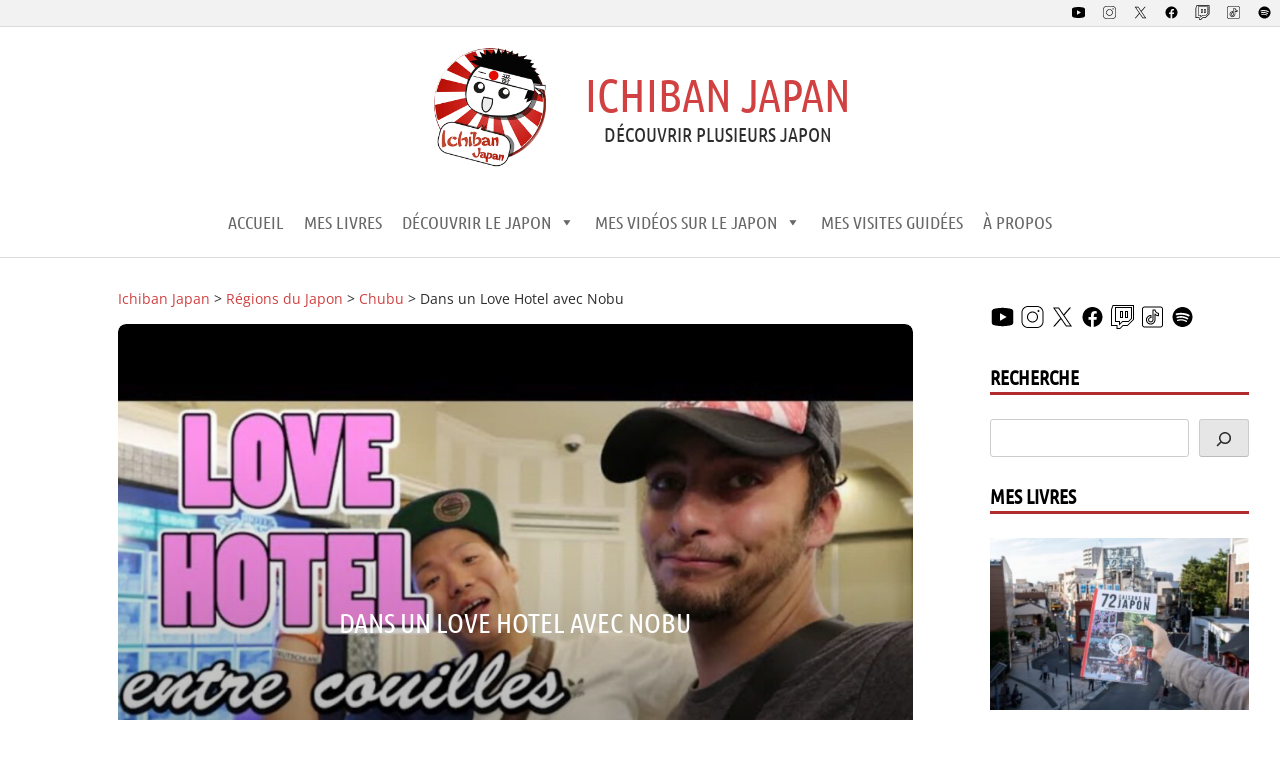

--- FILE ---
content_type: text/html; charset=UTF-8
request_url: https://ichiban-japan.com/love-hotel-avec-nobu/
body_size: 24836
content:
<!doctype html>
<html lang="fr-FR">
<head>
	<meta charset="UTF-8">
	<meta name="viewport" content="width=device-width, initial-scale=1">
	<link rel="profile" href="https://gmpg.org/xfn/11">

	<title>Dans un Love Hotel avec Nobu | Ichiban Japan</title>
<script type="text/javascript" id="mwl-core-pro-js-js-extra">
/* <![CDATA[ */
var mwl_map = {"plugin_url":"https://ichiban-japan.com/wp-content/plugins/meow-lightbox-pro/app/","version":"1765683013","engine":"default","default_engine":"googlemaps","googlemaps":{"api_key":"","style":[],"map_type":"satellite"},"mapbox":{"api_key":"","style":{"username":"","style_id":""}},"maptiler":{"api_key":"","style":null},"zoom_level":"12"};
//# sourceURL=mwl-core-pro-js-js-extra
/* ]]> */
</script>
<script type="text/javascript" src="https://ichiban-japan.com/wp-content/plugins/meow-lightbox-pro/app/lightbox-pro.js?ver=1765683013" id="mwl-core-pro-js-js"></script>
<meta name='robots' content='max-image-preview:large' />
<link rel='dns-prefetch' href='//plausible.nyao.cloud' />
<link rel='dns-prefetch' href='//www.googletagmanager.com' />
<link rel="alternate" type="application/rss+xml" title="Ichiban Japan &raquo; Flux" href="https://ichiban-japan.com/feed/" />
<link rel="alternate" type="application/rss+xml" title="Ichiban Japan &raquo; Flux des commentaires" href="https://ichiban-japan.com/comments/feed/" />
<link rel="alternate" type="application/rss+xml" title="Ichiban Japan &raquo; Dans un Love Hotel avec Nobu Flux des commentaires" href="https://ichiban-japan.com/love-hotel-avec-nobu/feed/" />
<link rel="alternate" title="oEmbed (JSON)" type="application/json+oembed" href="https://ichiban-japan.com/wp-json/oembed/1.0/embed?url=https%3A%2F%2Fichiban-japan.com%2Flove-hotel-avec-nobu%2F" />
<link rel="alternate" title="oEmbed (XML)" type="text/xml+oembed" href="https://ichiban-japan.com/wp-json/oembed/1.0/embed?url=https%3A%2F%2Fichiban-japan.com%2Flove-hotel-avec-nobu%2F&#038;format=xml" />
<script type="application/ld+json" class="mwseo-schema">
{
    "@context": "https://schema.org",
    "@type": "Article",
    "headline": "Dans un Love Hotel avec Nobu",
    "description": "Retour du format Vlog en attendant de grosses vid\u00e9os qui vont s\u2019encha\u00eener prochainement. On passe la journ\u00e9e \u00e0 Okazaki en compagnie de Nobu avec plusieurs visites dont celle d\u2019un Love Hotel avant de rentrer \u00e0 Tokyo pour essayer [\u2026]",
    "datePublished": "2017-07-18T20:27:13+02:00",
    "dateModified": "2025-04-30T16:31:35+02:00",
    "author": {
        "@type": "Person",
        "name": "Guigui",
        "url": "https://ichiban-japan.com/author/guigui/"
    },
    "publisher": {
        "@type": "Organization",
        "name": "Ichiban Japan",
        "url": "https://ichiban-japan.com",
        "logo": {
            "@type": "ImageObject",
            "url": "https://ichiban-japan.com/wp-content/uploads/2024/02/cropped-Ichiban-Japan.png"
        }
    },
    "image": "https://ichiban-japan.com/wp-content/uploads/2017/07/sddefault-1024x768.jpg",
    "mainEntityOfPage": {
        "@type": "WebPage",
        "@id": "https://ichiban-japan.com/love-hotel-avec-nobu/"
    }
}
</script>
<meta property="og:site_name" content="Ichiban Japan">
<meta property="og:locale" content="fr-FR">
<meta name="twitter:card" content="summary_large_image">
<meta property="og:type" content="article">
<meta property="og:title" content="Dans un Love Hotel avec Nobu">
<meta property="og:description" content="Retour du format Vlog en attendant de grosses vidéos qui vont s&rsquo;enchaîner prochainement. On passe la journée à Okazaki en compagnie de Nobu avec plusieurs visites dont celle d&rsquo;un Love Hotel avant de rentrer à Tokyo pour essayer [&hellip;]">
<meta property="og:url" content="https://ichiban-japan.com/love-hotel-avec-nobu/">
<meta name="twitter:title" content="Dans un Love Hotel avec Nobu">
<meta name="twitter:description" content="Retour du format Vlog en attendant de grosses vidéos qui vont s&rsquo;enchaîner prochainement. On passe la journée à Okazaki en compagnie de Nobu avec plusieurs visites dont celle d&rsquo;un Love Hotel avant de rentrer à Tokyo pour essayer [&hellip;]">
<meta property="og:image" content="https://ichiban-japan.com/wp-content/uploads/2017/07/sddefault-1024x768.jpg">
<meta name="twitter:image" content="https://ichiban-japan.com/wp-content/uploads/2017/07/sddefault-1024x768.jpg">
<meta property="og:image:width" content="2048">
<meta property="og:image:height" content="1536">
<meta property="article:published_time" content="2017-07-18T20:27:13+02:00">
<meta property="article:modified_time" content="2025-04-30T16:31:35+02:00">
<meta property="article:author" content="Guigui">
<meta property="article:section" content="Chubu">
<meta property="article:section" content="Tranches de vie">
<meta property="article:tag" content="préfecture d&#039;aichi">
<style id='wp-img-auto-sizes-contain-inline-css' type='text/css'>
img:is([sizes=auto i],[sizes^="auto," i]){contain-intrinsic-size:3000px 1500px}
/*# sourceURL=wp-img-auto-sizes-contain-inline-css */
</style>
<style id='wp-emoji-styles-inline-css' type='text/css'>

	img.wp-smiley, img.emoji {
		display: inline !important;
		border: none !important;
		box-shadow: none !important;
		height: 1em !important;
		width: 1em !important;
		margin: 0 0.07em !important;
		vertical-align: -0.1em !important;
		background: none !important;
		padding: 0 !important;
	}
/*# sourceURL=wp-emoji-styles-inline-css */
</style>
<style id='wp-block-library-inline-css' type='text/css'>
:root{--wp-block-synced-color:#7a00df;--wp-block-synced-color--rgb:122,0,223;--wp-bound-block-color:var(--wp-block-synced-color);--wp-editor-canvas-background:#ddd;--wp-admin-theme-color:#007cba;--wp-admin-theme-color--rgb:0,124,186;--wp-admin-theme-color-darker-10:#006ba1;--wp-admin-theme-color-darker-10--rgb:0,107,160.5;--wp-admin-theme-color-darker-20:#005a87;--wp-admin-theme-color-darker-20--rgb:0,90,135;--wp-admin-border-width-focus:2px}@media (min-resolution:192dpi){:root{--wp-admin-border-width-focus:1.5px}}.wp-element-button{cursor:pointer}:root .has-very-light-gray-background-color{background-color:#eee}:root .has-very-dark-gray-background-color{background-color:#313131}:root .has-very-light-gray-color{color:#eee}:root .has-very-dark-gray-color{color:#313131}:root .has-vivid-green-cyan-to-vivid-cyan-blue-gradient-background{background:linear-gradient(135deg,#00d084,#0693e3)}:root .has-purple-crush-gradient-background{background:linear-gradient(135deg,#34e2e4,#4721fb 50%,#ab1dfe)}:root .has-hazy-dawn-gradient-background{background:linear-gradient(135deg,#faaca8,#dad0ec)}:root .has-subdued-olive-gradient-background{background:linear-gradient(135deg,#fafae1,#67a671)}:root .has-atomic-cream-gradient-background{background:linear-gradient(135deg,#fdd79a,#004a59)}:root .has-nightshade-gradient-background{background:linear-gradient(135deg,#330968,#31cdcf)}:root .has-midnight-gradient-background{background:linear-gradient(135deg,#020381,#2874fc)}:root{--wp--preset--font-size--normal:16px;--wp--preset--font-size--huge:42px}.has-regular-font-size{font-size:1em}.has-larger-font-size{font-size:2.625em}.has-normal-font-size{font-size:var(--wp--preset--font-size--normal)}.has-huge-font-size{font-size:var(--wp--preset--font-size--huge)}.has-text-align-center{text-align:center}.has-text-align-left{text-align:left}.has-text-align-right{text-align:right}.has-fit-text{white-space:nowrap!important}#end-resizable-editor-section{display:none}.aligncenter{clear:both}.items-justified-left{justify-content:flex-start}.items-justified-center{justify-content:center}.items-justified-right{justify-content:flex-end}.items-justified-space-between{justify-content:space-between}.screen-reader-text{border:0;clip-path:inset(50%);height:1px;margin:-1px;overflow:hidden;padding:0;position:absolute;width:1px;word-wrap:normal!important}.screen-reader-text:focus{background-color:#ddd;clip-path:none;color:#444;display:block;font-size:1em;height:auto;left:5px;line-height:normal;padding:15px 23px 14px;text-decoration:none;top:5px;width:auto;z-index:100000}html :where(.has-border-color){border-style:solid}html :where([style*=border-top-color]){border-top-style:solid}html :where([style*=border-right-color]){border-right-style:solid}html :where([style*=border-bottom-color]){border-bottom-style:solid}html :where([style*=border-left-color]){border-left-style:solid}html :where([style*=border-width]){border-style:solid}html :where([style*=border-top-width]){border-top-style:solid}html :where([style*=border-right-width]){border-right-style:solid}html :where([style*=border-bottom-width]){border-bottom-style:solid}html :where([style*=border-left-width]){border-left-style:solid}html :where(img[class*=wp-image-]){height:auto;max-width:100%}:where(figure){margin:0 0 1em}html :where(.is-position-sticky){--wp-admin--admin-bar--position-offset:var(--wp-admin--admin-bar--height,0px)}@media screen and (max-width:600px){html :where(.is-position-sticky){--wp-admin--admin-bar--position-offset:0px}}

/*# sourceURL=wp-block-library-inline-css */
</style><style id='wp-block-image-inline-css' type='text/css'>
.wp-block-image>a,.wp-block-image>figure>a{display:inline-block}.wp-block-image img{box-sizing:border-box;height:auto;max-width:100%;vertical-align:bottom}@media not (prefers-reduced-motion){.wp-block-image img.hide{visibility:hidden}.wp-block-image img.show{animation:show-content-image .4s}}.wp-block-image[style*=border-radius] img,.wp-block-image[style*=border-radius]>a{border-radius:inherit}.wp-block-image.has-custom-border img{box-sizing:border-box}.wp-block-image.aligncenter{text-align:center}.wp-block-image.alignfull>a,.wp-block-image.alignwide>a{width:100%}.wp-block-image.alignfull img,.wp-block-image.alignwide img{height:auto;width:100%}.wp-block-image .aligncenter,.wp-block-image .alignleft,.wp-block-image .alignright,.wp-block-image.aligncenter,.wp-block-image.alignleft,.wp-block-image.alignright{display:table}.wp-block-image .aligncenter>figcaption,.wp-block-image .alignleft>figcaption,.wp-block-image .alignright>figcaption,.wp-block-image.aligncenter>figcaption,.wp-block-image.alignleft>figcaption,.wp-block-image.alignright>figcaption{caption-side:bottom;display:table-caption}.wp-block-image .alignleft{float:left;margin:.5em 1em .5em 0}.wp-block-image .alignright{float:right;margin:.5em 0 .5em 1em}.wp-block-image .aligncenter{margin-left:auto;margin-right:auto}.wp-block-image :where(figcaption){margin-bottom:1em;margin-top:.5em}.wp-block-image.is-style-circle-mask img{border-radius:9999px}@supports ((-webkit-mask-image:none) or (mask-image:none)) or (-webkit-mask-image:none){.wp-block-image.is-style-circle-mask img{border-radius:0;-webkit-mask-image:url('data:image/svg+xml;utf8,<svg viewBox="0 0 100 100" xmlns="http://www.w3.org/2000/svg"><circle cx="50" cy="50" r="50"/></svg>');mask-image:url('data:image/svg+xml;utf8,<svg viewBox="0 0 100 100" xmlns="http://www.w3.org/2000/svg"><circle cx="50" cy="50" r="50"/></svg>');mask-mode:alpha;-webkit-mask-position:center;mask-position:center;-webkit-mask-repeat:no-repeat;mask-repeat:no-repeat;-webkit-mask-size:contain;mask-size:contain}}:root :where(.wp-block-image.is-style-rounded img,.wp-block-image .is-style-rounded img){border-radius:9999px}.wp-block-image figure{margin:0}.wp-lightbox-container{display:flex;flex-direction:column;position:relative}.wp-lightbox-container img{cursor:zoom-in}.wp-lightbox-container img:hover+button{opacity:1}.wp-lightbox-container button{align-items:center;backdrop-filter:blur(16px) saturate(180%);background-color:#5a5a5a40;border:none;border-radius:4px;cursor:zoom-in;display:flex;height:20px;justify-content:center;opacity:0;padding:0;position:absolute;right:16px;text-align:center;top:16px;width:20px;z-index:100}@media not (prefers-reduced-motion){.wp-lightbox-container button{transition:opacity .2s ease}}.wp-lightbox-container button:focus-visible{outline:3px auto #5a5a5a40;outline:3px auto -webkit-focus-ring-color;outline-offset:3px}.wp-lightbox-container button:hover{cursor:pointer;opacity:1}.wp-lightbox-container button:focus{opacity:1}.wp-lightbox-container button:focus,.wp-lightbox-container button:hover,.wp-lightbox-container button:not(:hover):not(:active):not(.has-background){background-color:#5a5a5a40;border:none}.wp-lightbox-overlay{box-sizing:border-box;cursor:zoom-out;height:100vh;left:0;overflow:hidden;position:fixed;top:0;visibility:hidden;width:100%;z-index:100000}.wp-lightbox-overlay .close-button{align-items:center;cursor:pointer;display:flex;justify-content:center;min-height:40px;min-width:40px;padding:0;position:absolute;right:calc(env(safe-area-inset-right) + 16px);top:calc(env(safe-area-inset-top) + 16px);z-index:5000000}.wp-lightbox-overlay .close-button:focus,.wp-lightbox-overlay .close-button:hover,.wp-lightbox-overlay .close-button:not(:hover):not(:active):not(.has-background){background:none;border:none}.wp-lightbox-overlay .lightbox-image-container{height:var(--wp--lightbox-container-height);left:50%;overflow:hidden;position:absolute;top:50%;transform:translate(-50%,-50%);transform-origin:top left;width:var(--wp--lightbox-container-width);z-index:9999999999}.wp-lightbox-overlay .wp-block-image{align-items:center;box-sizing:border-box;display:flex;height:100%;justify-content:center;margin:0;position:relative;transform-origin:0 0;width:100%;z-index:3000000}.wp-lightbox-overlay .wp-block-image img{height:var(--wp--lightbox-image-height);min-height:var(--wp--lightbox-image-height);min-width:var(--wp--lightbox-image-width);width:var(--wp--lightbox-image-width)}.wp-lightbox-overlay .wp-block-image figcaption{display:none}.wp-lightbox-overlay button{background:none;border:none}.wp-lightbox-overlay .scrim{background-color:#fff;height:100%;opacity:.9;position:absolute;width:100%;z-index:2000000}.wp-lightbox-overlay.active{visibility:visible}@media not (prefers-reduced-motion){.wp-lightbox-overlay.active{animation:turn-on-visibility .25s both}.wp-lightbox-overlay.active img{animation:turn-on-visibility .35s both}.wp-lightbox-overlay.show-closing-animation:not(.active){animation:turn-off-visibility .35s both}.wp-lightbox-overlay.show-closing-animation:not(.active) img{animation:turn-off-visibility .25s both}.wp-lightbox-overlay.zoom.active{animation:none;opacity:1;visibility:visible}.wp-lightbox-overlay.zoom.active .lightbox-image-container{animation:lightbox-zoom-in .4s}.wp-lightbox-overlay.zoom.active .lightbox-image-container img{animation:none}.wp-lightbox-overlay.zoom.active .scrim{animation:turn-on-visibility .4s forwards}.wp-lightbox-overlay.zoom.show-closing-animation:not(.active){animation:none}.wp-lightbox-overlay.zoom.show-closing-animation:not(.active) .lightbox-image-container{animation:lightbox-zoom-out .4s}.wp-lightbox-overlay.zoom.show-closing-animation:not(.active) .lightbox-image-container img{animation:none}.wp-lightbox-overlay.zoom.show-closing-animation:not(.active) .scrim{animation:turn-off-visibility .4s forwards}}@keyframes show-content-image{0%{visibility:hidden}99%{visibility:hidden}to{visibility:visible}}@keyframes turn-on-visibility{0%{opacity:0}to{opacity:1}}@keyframes turn-off-visibility{0%{opacity:1;visibility:visible}99%{opacity:0;visibility:visible}to{opacity:0;visibility:hidden}}@keyframes lightbox-zoom-in{0%{transform:translate(calc((-100vw + var(--wp--lightbox-scrollbar-width))/2 + var(--wp--lightbox-initial-left-position)),calc(-50vh + var(--wp--lightbox-initial-top-position))) scale(var(--wp--lightbox-scale))}to{transform:translate(-50%,-50%) scale(1)}}@keyframes lightbox-zoom-out{0%{transform:translate(-50%,-50%) scale(1);visibility:visible}99%{visibility:visible}to{transform:translate(calc((-100vw + var(--wp--lightbox-scrollbar-width))/2 + var(--wp--lightbox-initial-left-position)),calc(-50vh + var(--wp--lightbox-initial-top-position))) scale(var(--wp--lightbox-scale));visibility:hidden}}
/*# sourceURL=https://ichiban-japan.com/wp-includes/blocks/image/style.min.css */
</style>
<style id='wp-block-latest-posts-inline-css' type='text/css'>
.wp-block-latest-posts{box-sizing:border-box}.wp-block-latest-posts.alignleft{margin-right:2em}.wp-block-latest-posts.alignright{margin-left:2em}.wp-block-latest-posts.wp-block-latest-posts__list{list-style:none}.wp-block-latest-posts.wp-block-latest-posts__list li{clear:both;overflow-wrap:break-word}.wp-block-latest-posts.is-grid{display:flex;flex-wrap:wrap}.wp-block-latest-posts.is-grid li{margin:0 1.25em 1.25em 0;width:100%}@media (min-width:600px){.wp-block-latest-posts.columns-2 li{width:calc(50% - .625em)}.wp-block-latest-posts.columns-2 li:nth-child(2n){margin-right:0}.wp-block-latest-posts.columns-3 li{width:calc(33.33333% - .83333em)}.wp-block-latest-posts.columns-3 li:nth-child(3n){margin-right:0}.wp-block-latest-posts.columns-4 li{width:calc(25% - .9375em)}.wp-block-latest-posts.columns-4 li:nth-child(4n){margin-right:0}.wp-block-latest-posts.columns-5 li{width:calc(20% - 1em)}.wp-block-latest-posts.columns-5 li:nth-child(5n){margin-right:0}.wp-block-latest-posts.columns-6 li{width:calc(16.66667% - 1.04167em)}.wp-block-latest-posts.columns-6 li:nth-child(6n){margin-right:0}}:root :where(.wp-block-latest-posts.is-grid){padding:0}:root :where(.wp-block-latest-posts.wp-block-latest-posts__list){padding-left:0}.wp-block-latest-posts__post-author,.wp-block-latest-posts__post-date{display:block;font-size:.8125em}.wp-block-latest-posts__post-excerpt,.wp-block-latest-posts__post-full-content{margin-bottom:1em;margin-top:.5em}.wp-block-latest-posts__featured-image a{display:inline-block}.wp-block-latest-posts__featured-image img{height:auto;max-width:100%;width:auto}.wp-block-latest-posts__featured-image.alignleft{float:left;margin-right:1em}.wp-block-latest-posts__featured-image.alignright{float:right;margin-left:1em}.wp-block-latest-posts__featured-image.aligncenter{margin-bottom:1em;text-align:center}
/*# sourceURL=https://ichiban-japan.com/wp-includes/blocks/latest-posts/style.min.css */
</style>
<style id='wp-block-list-inline-css' type='text/css'>
ol,ul{box-sizing:border-box}:root :where(.wp-block-list.has-background){padding:1.25em 2.375em}
/*# sourceURL=https://ichiban-japan.com/wp-includes/blocks/list/style.min.css */
</style>
<style id='wp-block-search-inline-css' type='text/css'>
.wp-block-search__button{margin-left:10px;word-break:normal}.wp-block-search__button.has-icon{line-height:0}.wp-block-search__button svg{height:1.25em;min-height:24px;min-width:24px;width:1.25em;fill:currentColor;vertical-align:text-bottom}:where(.wp-block-search__button){border:1px solid #ccc;padding:6px 10px}.wp-block-search__inside-wrapper{display:flex;flex:auto;flex-wrap:nowrap;max-width:100%}.wp-block-search__label{width:100%}.wp-block-search.wp-block-search__button-only .wp-block-search__button{box-sizing:border-box;display:flex;flex-shrink:0;justify-content:center;margin-left:0;max-width:100%}.wp-block-search.wp-block-search__button-only .wp-block-search__inside-wrapper{min-width:0!important;transition-property:width}.wp-block-search.wp-block-search__button-only .wp-block-search__input{flex-basis:100%;transition-duration:.3s}.wp-block-search.wp-block-search__button-only.wp-block-search__searchfield-hidden,.wp-block-search.wp-block-search__button-only.wp-block-search__searchfield-hidden .wp-block-search__inside-wrapper{overflow:hidden}.wp-block-search.wp-block-search__button-only.wp-block-search__searchfield-hidden .wp-block-search__input{border-left-width:0!important;border-right-width:0!important;flex-basis:0;flex-grow:0;margin:0;min-width:0!important;padding-left:0!important;padding-right:0!important;width:0!important}:where(.wp-block-search__input){appearance:none;border:1px solid #949494;flex-grow:1;font-family:inherit;font-size:inherit;font-style:inherit;font-weight:inherit;letter-spacing:inherit;line-height:inherit;margin-left:0;margin-right:0;min-width:3rem;padding:8px;text-decoration:unset!important;text-transform:inherit}:where(.wp-block-search__button-inside .wp-block-search__inside-wrapper){background-color:#fff;border:1px solid #949494;box-sizing:border-box;padding:4px}:where(.wp-block-search__button-inside .wp-block-search__inside-wrapper) .wp-block-search__input{border:none;border-radius:0;padding:0 4px}:where(.wp-block-search__button-inside .wp-block-search__inside-wrapper) .wp-block-search__input:focus{outline:none}:where(.wp-block-search__button-inside .wp-block-search__inside-wrapper) :where(.wp-block-search__button){padding:4px 8px}.wp-block-search.aligncenter .wp-block-search__inside-wrapper{margin:auto}.wp-block[data-align=right] .wp-block-search.wp-block-search__button-only .wp-block-search__inside-wrapper{float:right}
/*# sourceURL=https://ichiban-japan.com/wp-includes/blocks/search/style.min.css */
</style>
<style id='wp-block-embed-inline-css' type='text/css'>
.wp-block-embed.alignleft,.wp-block-embed.alignright,.wp-block[data-align=left]>[data-type="core/embed"],.wp-block[data-align=right]>[data-type="core/embed"]{max-width:360px;width:100%}.wp-block-embed.alignleft .wp-block-embed__wrapper,.wp-block-embed.alignright .wp-block-embed__wrapper,.wp-block[data-align=left]>[data-type="core/embed"] .wp-block-embed__wrapper,.wp-block[data-align=right]>[data-type="core/embed"] .wp-block-embed__wrapper{min-width:280px}.wp-block-cover .wp-block-embed{min-height:240px;min-width:320px}.wp-block-embed{overflow-wrap:break-word}.wp-block-embed :where(figcaption){margin-bottom:1em;margin-top:.5em}.wp-block-embed iframe{max-width:100%}.wp-block-embed__wrapper{position:relative}.wp-embed-responsive .wp-has-aspect-ratio .wp-block-embed__wrapper:before{content:"";display:block;padding-top:50%}.wp-embed-responsive .wp-has-aspect-ratio iframe{bottom:0;height:100%;left:0;position:absolute;right:0;top:0;width:100%}.wp-embed-responsive .wp-embed-aspect-21-9 .wp-block-embed__wrapper:before{padding-top:42.85%}.wp-embed-responsive .wp-embed-aspect-18-9 .wp-block-embed__wrapper:before{padding-top:50%}.wp-embed-responsive .wp-embed-aspect-16-9 .wp-block-embed__wrapper:before{padding-top:56.25%}.wp-embed-responsive .wp-embed-aspect-4-3 .wp-block-embed__wrapper:before{padding-top:75%}.wp-embed-responsive .wp-embed-aspect-1-1 .wp-block-embed__wrapper:before{padding-top:100%}.wp-embed-responsive .wp-embed-aspect-9-16 .wp-block-embed__wrapper:before{padding-top:177.77%}.wp-embed-responsive .wp-embed-aspect-1-2 .wp-block-embed__wrapper:before{padding-top:200%}
/*# sourceURL=https://ichiban-japan.com/wp-includes/blocks/embed/style.min.css */
</style>
<link rel='stylesheet' id='wc-blocks-style-css' href='https://ichiban-japan.com/wp-content/plugins/woocommerce/assets/client/blocks/wc-blocks.css?ver=wc-10.4.3' type='text/css' media='all' />
<style id='global-styles-inline-css' type='text/css'>
:root{--wp--preset--aspect-ratio--square: 1;--wp--preset--aspect-ratio--4-3: 4/3;--wp--preset--aspect-ratio--3-4: 3/4;--wp--preset--aspect-ratio--3-2: 3/2;--wp--preset--aspect-ratio--2-3: 2/3;--wp--preset--aspect-ratio--16-9: 16/9;--wp--preset--aspect-ratio--9-16: 9/16;--wp--preset--color--black: #000000;--wp--preset--color--cyan-bluish-gray: #abb8c3;--wp--preset--color--white: #ffffff;--wp--preset--color--pale-pink: #f78da7;--wp--preset--color--vivid-red: #cf2e2e;--wp--preset--color--luminous-vivid-orange: #ff6900;--wp--preset--color--luminous-vivid-amber: #fcb900;--wp--preset--color--light-green-cyan: #7bdcb5;--wp--preset--color--vivid-green-cyan: #00d084;--wp--preset--color--pale-cyan-blue: #8ed1fc;--wp--preset--color--vivid-cyan-blue: #0693e3;--wp--preset--color--vivid-purple: #9b51e0;--wp--preset--gradient--vivid-cyan-blue-to-vivid-purple: linear-gradient(135deg,rgb(6,147,227) 0%,rgb(155,81,224) 100%);--wp--preset--gradient--light-green-cyan-to-vivid-green-cyan: linear-gradient(135deg,rgb(122,220,180) 0%,rgb(0,208,130) 100%);--wp--preset--gradient--luminous-vivid-amber-to-luminous-vivid-orange: linear-gradient(135deg,rgb(252,185,0) 0%,rgb(255,105,0) 100%);--wp--preset--gradient--luminous-vivid-orange-to-vivid-red: linear-gradient(135deg,rgb(255,105,0) 0%,rgb(207,46,46) 100%);--wp--preset--gradient--very-light-gray-to-cyan-bluish-gray: linear-gradient(135deg,rgb(238,238,238) 0%,rgb(169,184,195) 100%);--wp--preset--gradient--cool-to-warm-spectrum: linear-gradient(135deg,rgb(74,234,220) 0%,rgb(151,120,209) 20%,rgb(207,42,186) 40%,rgb(238,44,130) 60%,rgb(251,105,98) 80%,rgb(254,248,76) 100%);--wp--preset--gradient--blush-light-purple: linear-gradient(135deg,rgb(255,206,236) 0%,rgb(152,150,240) 100%);--wp--preset--gradient--blush-bordeaux: linear-gradient(135deg,rgb(254,205,165) 0%,rgb(254,45,45) 50%,rgb(107,0,62) 100%);--wp--preset--gradient--luminous-dusk: linear-gradient(135deg,rgb(255,203,112) 0%,rgb(199,81,192) 50%,rgb(65,88,208) 100%);--wp--preset--gradient--pale-ocean: linear-gradient(135deg,rgb(255,245,203) 0%,rgb(182,227,212) 50%,rgb(51,167,181) 100%);--wp--preset--gradient--electric-grass: linear-gradient(135deg,rgb(202,248,128) 0%,rgb(113,206,126) 100%);--wp--preset--gradient--midnight: linear-gradient(135deg,rgb(2,3,129) 0%,rgb(40,116,252) 100%);--wp--preset--font-size--small: 13px;--wp--preset--font-size--medium: 20px;--wp--preset--font-size--large: 36px;--wp--preset--font-size--x-large: 42px;--wp--preset--spacing--20: 0.44rem;--wp--preset--spacing--30: 0.67rem;--wp--preset--spacing--40: 1rem;--wp--preset--spacing--50: 1.5rem;--wp--preset--spacing--60: 2.25rem;--wp--preset--spacing--70: 3.38rem;--wp--preset--spacing--80: 5.06rem;--wp--preset--shadow--natural: 6px 6px 9px rgba(0, 0, 0, 0.2);--wp--preset--shadow--deep: 12px 12px 50px rgba(0, 0, 0, 0.4);--wp--preset--shadow--sharp: 6px 6px 0px rgba(0, 0, 0, 0.2);--wp--preset--shadow--outlined: 6px 6px 0px -3px rgb(255, 255, 255), 6px 6px rgb(0, 0, 0);--wp--preset--shadow--crisp: 6px 6px 0px rgb(0, 0, 0);}:where(.is-layout-flex){gap: 0.5em;}:where(.is-layout-grid){gap: 0.5em;}body .is-layout-flex{display: flex;}.is-layout-flex{flex-wrap: wrap;align-items: center;}.is-layout-flex > :is(*, div){margin: 0;}body .is-layout-grid{display: grid;}.is-layout-grid > :is(*, div){margin: 0;}:where(.wp-block-columns.is-layout-flex){gap: 2em;}:where(.wp-block-columns.is-layout-grid){gap: 2em;}:where(.wp-block-post-template.is-layout-flex){gap: 1.25em;}:where(.wp-block-post-template.is-layout-grid){gap: 1.25em;}.has-black-color{color: var(--wp--preset--color--black) !important;}.has-cyan-bluish-gray-color{color: var(--wp--preset--color--cyan-bluish-gray) !important;}.has-white-color{color: var(--wp--preset--color--white) !important;}.has-pale-pink-color{color: var(--wp--preset--color--pale-pink) !important;}.has-vivid-red-color{color: var(--wp--preset--color--vivid-red) !important;}.has-luminous-vivid-orange-color{color: var(--wp--preset--color--luminous-vivid-orange) !important;}.has-luminous-vivid-amber-color{color: var(--wp--preset--color--luminous-vivid-amber) !important;}.has-light-green-cyan-color{color: var(--wp--preset--color--light-green-cyan) !important;}.has-vivid-green-cyan-color{color: var(--wp--preset--color--vivid-green-cyan) !important;}.has-pale-cyan-blue-color{color: var(--wp--preset--color--pale-cyan-blue) !important;}.has-vivid-cyan-blue-color{color: var(--wp--preset--color--vivid-cyan-blue) !important;}.has-vivid-purple-color{color: var(--wp--preset--color--vivid-purple) !important;}.has-black-background-color{background-color: var(--wp--preset--color--black) !important;}.has-cyan-bluish-gray-background-color{background-color: var(--wp--preset--color--cyan-bluish-gray) !important;}.has-white-background-color{background-color: var(--wp--preset--color--white) !important;}.has-pale-pink-background-color{background-color: var(--wp--preset--color--pale-pink) !important;}.has-vivid-red-background-color{background-color: var(--wp--preset--color--vivid-red) !important;}.has-luminous-vivid-orange-background-color{background-color: var(--wp--preset--color--luminous-vivid-orange) !important;}.has-luminous-vivid-amber-background-color{background-color: var(--wp--preset--color--luminous-vivid-amber) !important;}.has-light-green-cyan-background-color{background-color: var(--wp--preset--color--light-green-cyan) !important;}.has-vivid-green-cyan-background-color{background-color: var(--wp--preset--color--vivid-green-cyan) !important;}.has-pale-cyan-blue-background-color{background-color: var(--wp--preset--color--pale-cyan-blue) !important;}.has-vivid-cyan-blue-background-color{background-color: var(--wp--preset--color--vivid-cyan-blue) !important;}.has-vivid-purple-background-color{background-color: var(--wp--preset--color--vivid-purple) !important;}.has-black-border-color{border-color: var(--wp--preset--color--black) !important;}.has-cyan-bluish-gray-border-color{border-color: var(--wp--preset--color--cyan-bluish-gray) !important;}.has-white-border-color{border-color: var(--wp--preset--color--white) !important;}.has-pale-pink-border-color{border-color: var(--wp--preset--color--pale-pink) !important;}.has-vivid-red-border-color{border-color: var(--wp--preset--color--vivid-red) !important;}.has-luminous-vivid-orange-border-color{border-color: var(--wp--preset--color--luminous-vivid-orange) !important;}.has-luminous-vivid-amber-border-color{border-color: var(--wp--preset--color--luminous-vivid-amber) !important;}.has-light-green-cyan-border-color{border-color: var(--wp--preset--color--light-green-cyan) !important;}.has-vivid-green-cyan-border-color{border-color: var(--wp--preset--color--vivid-green-cyan) !important;}.has-pale-cyan-blue-border-color{border-color: var(--wp--preset--color--pale-cyan-blue) !important;}.has-vivid-cyan-blue-border-color{border-color: var(--wp--preset--color--vivid-cyan-blue) !important;}.has-vivid-purple-border-color{border-color: var(--wp--preset--color--vivid-purple) !important;}.has-vivid-cyan-blue-to-vivid-purple-gradient-background{background: var(--wp--preset--gradient--vivid-cyan-blue-to-vivid-purple) !important;}.has-light-green-cyan-to-vivid-green-cyan-gradient-background{background: var(--wp--preset--gradient--light-green-cyan-to-vivid-green-cyan) !important;}.has-luminous-vivid-amber-to-luminous-vivid-orange-gradient-background{background: var(--wp--preset--gradient--luminous-vivid-amber-to-luminous-vivid-orange) !important;}.has-luminous-vivid-orange-to-vivid-red-gradient-background{background: var(--wp--preset--gradient--luminous-vivid-orange-to-vivid-red) !important;}.has-very-light-gray-to-cyan-bluish-gray-gradient-background{background: var(--wp--preset--gradient--very-light-gray-to-cyan-bluish-gray) !important;}.has-cool-to-warm-spectrum-gradient-background{background: var(--wp--preset--gradient--cool-to-warm-spectrum) !important;}.has-blush-light-purple-gradient-background{background: var(--wp--preset--gradient--blush-light-purple) !important;}.has-blush-bordeaux-gradient-background{background: var(--wp--preset--gradient--blush-bordeaux) !important;}.has-luminous-dusk-gradient-background{background: var(--wp--preset--gradient--luminous-dusk) !important;}.has-pale-ocean-gradient-background{background: var(--wp--preset--gradient--pale-ocean) !important;}.has-electric-grass-gradient-background{background: var(--wp--preset--gradient--electric-grass) !important;}.has-midnight-gradient-background{background: var(--wp--preset--gradient--midnight) !important;}.has-small-font-size{font-size: var(--wp--preset--font-size--small) !important;}.has-medium-font-size{font-size: var(--wp--preset--font-size--medium) !important;}.has-large-font-size{font-size: var(--wp--preset--font-size--large) !important;}.has-x-large-font-size{font-size: var(--wp--preset--font-size--x-large) !important;}
/*# sourceURL=global-styles-inline-css */
</style>

<style id='classic-theme-styles-inline-css' type='text/css'>
/*! This file is auto-generated */
.wp-block-button__link{color:#fff;background-color:#32373c;border-radius:9999px;box-shadow:none;text-decoration:none;padding:calc(.667em + 2px) calc(1.333em + 2px);font-size:1.125em}.wp-block-file__button{background:#32373c;color:#fff;text-decoration:none}
/*# sourceURL=/wp-includes/css/classic-themes.min.css */
</style>
<link rel='stylesheet' id='mgl-css-css' href='https://ichiban-japan.com/wp-content/plugins/meow-gallery-pro/app/style.min.css?ver=1765928312' type='text/css' media='all' />
<link rel='stylesheet' id='mgl-pro-css-css' href='https://ichiban-japan.com/wp-content/plugins/meow-gallery-pro/app/style-pro.min.css?ver=1765928312' type='text/css' media='all' />
<link rel='stylesheet' id='leaflet-css-css' href='https://ichiban-japan.com/wp-content/plugins/meow-lightbox-pro/app/style.min.css?ver=1765683013' type='text/css' media='all' />
<link rel='stylesheet' id='style-pro-css-css' href='https://ichiban-japan.com/wp-content/plugins/meow-lightbox-pro/app/style-pro.min.css?ver=1765683013' type='text/css' media='all' />
<link rel='stylesheet' id='woocommerce-layout-css' href='https://ichiban-japan.com/wp-content/plugins/woocommerce/assets/css/woocommerce-layout.css?ver=10.4.3' type='text/css' media='all' />
<link rel='stylesheet' id='woocommerce-smallscreen-css' href='https://ichiban-japan.com/wp-content/plugins/woocommerce/assets/css/woocommerce-smallscreen.css?ver=10.4.3' type='text/css' media='only screen and (max-width: 768px)' />
<link rel='stylesheet' id='woocommerce-general-css' href='https://ichiban-japan.com/wp-content/plugins/woocommerce/assets/css/woocommerce.css?ver=10.4.3' type='text/css' media='all' />
<style id='woocommerce-inline-inline-css' type='text/css'>
.woocommerce form .form-row .required { visibility: visible; }
/*# sourceURL=woocommerce-inline-inline-css */
</style>
<link rel='stylesheet' id='megamenu-css' href='https://ichiban-japan.com/wp-content/uploads/maxmegamenu/style.css?ver=0c89b2' type='text/css' media='all' />
<link rel='stylesheet' id='dashicons-css' href='https://ichiban-japan.com/wp-includes/css/dashicons.min.css?ver=6.9' type='text/css' media='all' />
<link rel='stylesheet' id='haikyo-style-css' href='https://ichiban-japan.com/wp-content/themes/ichiban-theme/style.css?ver=1.2.5' type='text/css' media='all' />
<link rel='stylesheet' id='wp-block-paragraph-css' href='https://ichiban-japan.com/wp-includes/blocks/paragraph/style.min.css?ver=6.9' type='text/css' media='all' />
<link rel='stylesheet' id='wp-block-heading-css' href='https://ichiban-japan.com/wp-includes/blocks/heading/style.min.css?ver=6.9' type='text/css' media='all' />
<script type="text/javascript" src="https://ichiban-japan.com/wp-includes/js/dist/hooks.min.js?ver=dd5603f07f9220ed27f1" id="wp-hooks-js"></script>
<script type="text/javascript" src="https://ichiban-japan.com/wp-includes/js/dist/i18n.min.js?ver=c26c3dc7bed366793375" id="wp-i18n-js"></script>
<script type="text/javascript" id="wp-i18n-js-after">
/* <![CDATA[ */
wp.i18n.setLocaleData( { 'text direction\u0004ltr': [ 'ltr' ] } );
//# sourceURL=wp-i18n-js-after
/* ]]> */
</script>
<script type="text/javascript" id="mwl-build-js-js-extra">
/* <![CDATA[ */
var mwl_settings = {"api_url":"https://ichiban-japan.com/wp-json/meow-lightbox/v1/","rest_nonce":"5ebeccb7f9","plugin_url":"https://ichiban-japan.com/wp-content/plugins/meow-lightbox-pro/app/","version":"1765683013","settings":{"rtf_slider_fix":false,"engine":"default","backdrop_opacity":85,"theme":"dark","flat_orientation":"below","orientation":"auto","selector":".entry-content, .gallery, .mgl-gallery, .wp-block-gallery, .blog, .attachment-post-image, .post","selector_ahead":false,"deep_linking":false,"deep_linking_slug":"mwl","rendering_delay":300,"include_orphans":false,"js_logs":false,"social_sharing":false,"social_sharing_facebook":true,"social_sharing_twitter":true,"social_sharing_pinterest":true,"separate_galleries":false,"disable_arrows_on_mobile":false,"animation_toggle":"none","animation_speed":"normal","low_res_placeholder":false,"wordpress_big_image":false,"right_click_protection":true,"magnification":true,"full_screen":true,"anti_selector":".no-lightbox, .archive, .emoji, .widget, .attachment-woocommerce_thumbnail, .woocommerce-loop-product__link","preloading":false,"download_link":false,"caption_source":"caption","caption_ellipsis":true,"exif":{"title":"","caption":true,"camera":true,"lens":true,"date":false,"date_timezone":false,"shutter_speed":true,"aperture":true,"focal_length":true,"iso":true,"keywords":false,"metadata_toggle":false},"slideshow":{"enabled":false,"timer":3000},"map":{"enabled":false}}};
//# sourceURL=mwl-build-js-js-extra
/* ]]> */
</script>
<script type="text/javascript" src="https://ichiban-japan.com/wp-content/plugins/meow-lightbox-pro/app/lightbox.js?ver=1765683013" id="mwl-build-js-js"></script>
<script type="text/javascript" src="https://ichiban-japan.com/wp-includes/js/jquery/jquery.min.js?ver=3.7.1" id="jquery-core-js"></script>
<script type="text/javascript" src="https://ichiban-japan.com/wp-includes/js/jquery/jquery-migrate.min.js?ver=3.4.1" id="jquery-migrate-js"></script>
<script type="text/javascript" src="https://ichiban-japan.com/wp-content/plugins/woocommerce/assets/js/jquery-blockui/jquery.blockUI.min.js?ver=2.7.0-wc.10.4.3" id="wc-jquery-blockui-js" defer="defer" data-wp-strategy="defer"></script>
<script type="text/javascript" id="wc-add-to-cart-js-extra">
/* <![CDATA[ */
var wc_add_to_cart_params = {"ajax_url":"/wp-admin/admin-ajax.php","wc_ajax_url":"/?wc-ajax=%%endpoint%%","i18n_view_cart":"Voir le panier","cart_url":"https://ichiban-japan.com/panier/","is_cart":"","cart_redirect_after_add":"yes"};
//# sourceURL=wc-add-to-cart-js-extra
/* ]]> */
</script>
<script type="text/javascript" src="https://ichiban-japan.com/wp-content/plugins/woocommerce/assets/js/frontend/add-to-cart.min.js?ver=10.4.3" id="wc-add-to-cart-js" defer="defer" data-wp-strategy="defer"></script>
<script type="text/javascript" src="https://ichiban-japan.com/wp-content/plugins/woocommerce/assets/js/js-cookie/js.cookie.min.js?ver=2.1.4-wc.10.4.3" id="wc-js-cookie-js" defer="defer" data-wp-strategy="defer"></script>
<script type="text/javascript" id="woocommerce-js-extra">
/* <![CDATA[ */
var woocommerce_params = {"ajax_url":"/wp-admin/admin-ajax.php","wc_ajax_url":"/?wc-ajax=%%endpoint%%","i18n_password_show":"Show password","i18n_password_hide":"Hide password"};
//# sourceURL=woocommerce-js-extra
/* ]]> */
</script>
<script type="text/javascript" src="https://ichiban-japan.com/wp-content/plugins/woocommerce/assets/js/frontend/woocommerce.min.js?ver=10.4.3" id="woocommerce-js" defer="defer" data-wp-strategy="defer"></script>
<script type="text/javascript" src="https://plausible.nyao.cloud/js/script.js" id="plausible-analytics-js"></script>
<link rel="https://api.w.org/" href="https://ichiban-japan.com/wp-json/" /><link rel="alternate" title="JSON" type="application/json" href="https://ichiban-japan.com/wp-json/wp/v2/posts/4134" /><link rel="EditURI" type="application/rsd+xml" title="RSD" href="https://ichiban-japan.com/xmlrpc.php?rsd" />
<link rel="canonical" href="https://ichiban-japan.com/love-hotel-avec-nobu/" />
<link rel='shortlink' href='https://ichiban-japan.com/?p=4134' />
<meta property="og:site_name" content="Ichiban Japan"><meta property="og:url" content="https://ichiban-japan.com/love-hotel-avec-nobu/"><meta property="og:title" content="Dans un Love Hotel avec Nobu"><meta property="og:description" content="Retour du format Vlog en attendant de grosses vidéos qui vont s&rsquo;enchaîner prochainement. On passe la journée à Okazaki en compagnie de Nobu avec plusieurs visites dont celle d&rsquo;un Love Hotel avant de rentrer à Tokyo pour essayer [&hellip;]"><meta property="og:image" content="https://ichiban-japan.com/wp-content/uploads/2017/07/sddefault.jpg"><meta property="og:image:alt" content=""><meta property="og:type" content="article"><meta property="og:locale" content="fr_FR"><meta property="og:locale:alternate" content="fr_FR"><meta property="og:site" content="https://ichiban-japan.com"><meta property="og:site_description" content="Découvrir plusieurs Japon"><meta property="og:site_icon" content="https://ichiban-japan.com/wp-content/uploads/2024/02/cropped-Ichiban-Japan.png"><!-- Twitter Meta Tags --><meta name="twitter:card" content="summary_large_image"><meta name="twitter:image" content="https://ichiban-japan.com/wp-content/uploads/2017/07/sddefault.jpg"><meta name="twitter:image:alt" content=""><meta name="twitter:title" content="Dans un Love Hotel avec Nobu"><meta name="twitter:description" content="Retour du format Vlog en attendant de grosses vidéos qui vont s&rsquo;enchaîner prochainement. On passe la journée à Okazaki en compagnie de Nobu avec plusieurs visites dont celle d&rsquo;un Love Hotel avant de rentrer à Tokyo pour essayer [&hellip;]"><meta name="twitter:domain" content="ichiban-japan.com"><meta name="twitter:url" content="https://ichiban-japan.com/love-hotel-avec-nobu/"><!-- Open Graph Meta Tags Powered With Love By SEO Engine 😽 --><link rel="pingback" href="https://ichiban-japan.com/xmlrpc.php"><script type="application/ld+json">
{
    "@context": "https://schema.org",
    "@type": "Article",
    "mainEntityOfPage": {
        "@type": "WebPage",
        "@id": "https://ichiban-japan.com/love-hotel-avec-nobu/"
    },
    "headline": "Dans un Love Hotel avec Nobu",
    "description": "Retour du format Vlog en attendant de grosses vid\u00e9os qui vont s&rsquo;encha\u00eener prochainement. On passe la journ\u00e9e \u00e0 Okazaki en compagnie de Nobu avec plusieurs visites dont celle d&rsquo;un Love Hotel avant de rentrer \u00e0 Tokyo pour essayer [&hellip;]",
    "url": "https://ichiban-japan.com/love-hotel-avec-nobu/",
    "datePublished": "2017-07-18T20:27:13+02:00",
    "dateModified": "2025-04-30T16:31:35+02:00",
    "inLanguage": "fr-FR",
    "author": {
        "@type": "Person",
        "name": "Guigui",
        "url": "https://ichiban-japan.com/author/guigui/"
    },
    "publisher": {
        "@type": "Organization",
        "name": "Ichiban Japan",
        "url": "https://ichiban-japan.com",
        "logo": {
            "@type": "ImageObject",
            "url": "https://ichiban-japan.com/wp-content/uploads/2024/02/Ichiban-Japan.png",
            "width": 410,
            "height": 410
        }
    },
    "image": {
        "@type": "ImageObject",
        "url": "https://ichiban-japan.com/wp-content/uploads/2017/07/sddefault-1024x768.jpg",
        "width": 2048,
        "height": 1536
    },
    "articleSection": "Chubu",
    "keywords": "pr\u00e9fecture d'aichi",
    "wordCount": 293,
    "commentCount": "5"
}
</script>
	<noscript><style>.woocommerce-product-gallery{ opacity: 1 !important; }</style></noscript>
	<link rel="icon" href="https://ichiban-japan.com/wp-content/uploads/2024/02/cropped-Ichiban-Japan-32x32.png" sizes="32x32" />
<link rel="icon" href="https://ichiban-japan.com/wp-content/uploads/2024/02/cropped-Ichiban-Japan-192x192.png" sizes="192x192" />
<link rel="apple-touch-icon" href="https://ichiban-japan.com/wp-content/uploads/2024/02/cropped-Ichiban-Japan-180x180.png" />
<meta name="msapplication-TileImage" content="https://ichiban-japan.com/wp-content/uploads/2024/02/cropped-Ichiban-Japan-270x270.png" />
<meta class="mwseo-meta" name="description" content="Retour du format Vlog en attendant de grosses vidéos qui vont s’enchaîner prochainement. On passe la journée à Okazaki en compagnie de Nobu avec plusieurs visites dont celle d’un Love Hotel avant de rentrer à Tokyo pour essayer […]" /><style type="text/css">/** Mega Menu CSS: fs **/</style>
<link rel='stylesheet' id='wc-stripe-blocks-checkout-style-css' href='https://ichiban-japan.com/wp-content/plugins/woocommerce-gateway-stripe/build/upe-blocks.css?ver=1e1661bb3db973deba05' type='text/css' media='all' />
</head>

<body class="wp-singular post-template-default single single-post postid-4134 single-format-video wp-custom-logo wp-theme-ichiban-theme theme-ichiban-theme woocommerce-no-js mega-menu-primary light-theme"><script type="application/javascript" id="mwl-data-script">
var mwl_data = [{"success":true,"file":"https:\/\/ichiban-japan.com\/wp-content\/uploads\/2017\/07\/Capture-d\u2019e\u0301cran-2017-07-19-a\u0300-02.53.47-e1500401291209.png","file_srcset":"https:\/\/ichiban-japan.com\/wp-content\/uploads\/2017\/07\/Capture-d\u2019e\u0301cran-2017-07-19-a\u0300-02.53.47-e1500401291209.png 1000w, https:\/\/ichiban-japan.com\/wp-content\/uploads\/2017\/07\/Capture-d\u2019e\u0301cran-2017-07-19-a\u0300-02.53.47-e1500401291209-320x189.png 320w","file_sizes":"(max-width: 1000px) 100vw, 1000px","dimension":{"width":1000,"height":590},"download_link":"https:\/\/ichiban-japan.com\/wp-content\/uploads\/2017\/07\/Capture-d\u2019e\u0301cran-2017-07-19-a\u0300-02.53.47-e1500401291209.png","data":{"id":4136,"title":"vlog japon","caption":"Une journ\u00e9e avec Nobu","description":"japon vlog","alt_text":"vlog japon","gps":"N\/A","copyright":"N\/A","camera":"N\/A","date":"","lens":"N\/A","aperture":"N\/A","focal_length":"N\/A","iso":"N\/A","shutter_speed":"N\/A","keywords":"N\/A"}},{"success":true,"file":"https:\/\/ichiban-japan.com\/wp-content\/uploads\/2017\/07\/Capture-d\u2019e\u0301cran-2017-07-19-a\u0300-02.54.31-e1500401093987.png","file_srcset":"https:\/\/ichiban-japan.com\/wp-content\/uploads\/2017\/07\/Capture-d\u2019e\u0301cran-2017-07-19-a\u0300-02.54.31-e1500401093987.png 1000w, https:\/\/ichiban-japan.com\/wp-content\/uploads\/2017\/07\/Capture-d\u2019e\u0301cran-2017-07-19-a\u0300-02.54.31-e1500401093987-320x189.png 320w","file_sizes":"(max-width: 1000px) 100vw, 1000px","dimension":{"width":1000,"height":590},"download_link":"https:\/\/ichiban-japan.com\/wp-content\/uploads\/2017\/07\/Capture-d\u2019e\u0301cran-2017-07-19-a\u0300-02.54.31-e1500401093987.png","data":{"id":4135,"title":"chateau okazaki","caption":"Visite un peu particuli\u00e8re du ch\u00e2teau d'Okazaki...","description":"ch\u00e2teau d'Okazaki","alt_text":"chateau d'okazaki","gps":"N\/A","copyright":"N\/A","camera":"N\/A","date":"","lens":"N\/A","aperture":"N\/A","focal_length":"N\/A","iso":"N\/A","shutter_speed":"N\/A","keywords":"N\/A"}},{"success":true,"file":"https:\/\/ichiban-japan.com\/wp-content\/uploads\/2017\/07\/Capture-d\u2019e\u0301cran-2017-07-19-a\u0300-02.55.06-e1500401951259.png","file_srcset":"https:\/\/ichiban-japan.com\/wp-content\/uploads\/2017\/07\/Capture-d\u2019e\u0301cran-2017-07-19-a\u0300-02.55.06-e1500401951259.png 1000w, https:\/\/ichiban-japan.com\/wp-content\/uploads\/2017\/07\/Capture-d\u2019e\u0301cran-2017-07-19-a\u0300-02.55.06-e1500401951259-320x189.png 320w","file_sizes":"(max-width: 1000px) 100vw, 1000px","dimension":{"width":1000,"height":590},"download_link":"https:\/\/ichiban-japan.com\/wp-content\/uploads\/2017\/07\/Capture-d\u2019e\u0301cran-2017-07-19-a\u0300-02.55.06-e1500401951259.png","data":{"id":4137,"title":"love hotel japon","caption":"Love Hotel au Japon","description":"love hotel japon","alt_text":"japon love hotel","gps":"N\/A","copyright":"N\/A","camera":"N\/A","date":"","lens":"N\/A","aperture":"N\/A","focal_length":"N\/A","iso":"N\/A","shutter_speed":"N\/A","keywords":"N\/A"}},{"success":true,"file":"https:\/\/ichiban-japan.com\/wp-content\/uploads\/2017\/07\/Capture-d\u2019e\u0301cran-2017-07-19-a\u0300-02.55.27-e1500402149872.png","file_srcset":"https:\/\/ichiban-japan.com\/wp-content\/uploads\/2017\/07\/Capture-d\u2019e\u0301cran-2017-07-19-a\u0300-02.55.27-e1500402149872.png 1000w, https:\/\/ichiban-japan.com\/wp-content\/uploads\/2017\/07\/Capture-d\u2019e\u0301cran-2017-07-19-a\u0300-02.55.27-e1500402149872-320x188.png 320w","file_sizes":"(max-width: 1000px) 100vw, 1000px","dimension":{"width":1000,"height":587},"download_link":"https:\/\/ichiban-japan.com\/wp-content\/uploads\/2017\/07\/Capture-d\u2019e\u0301cran-2017-07-19-a\u0300-02.55.27-e1500402149872.png","data":{"id":4138,"title":"unagi","caption":"Unagi, l'anguille grill\u00e9e japonaise","description":"unagi japon","alt_text":"unagi","gps":"N\/A","copyright":"N\/A","camera":"N\/A","date":"","lens":"N\/A","aperture":"N\/A","focal_length":"N\/A","iso":"N\/A","shutter_speed":"N\/A","keywords":"N\/A"}},{"success":true,"file":"https:\/\/ichiban-japan.com\/wp-content\/uploads\/2017\/07\/IMG_0047-e1500402276679.jpg","file_srcset":"https:\/\/ichiban-japan.com\/wp-content\/uploads\/2017\/07\/IMG_0047-e1500402276679.jpg 2048w, https:\/\/ichiban-japan.com\/wp-content\/uploads\/2017\/07\/IMG_0047-e1500402276679-320x213.jpg 320w, https:\/\/ichiban-japan.com\/wp-content\/uploads\/2017\/07\/IMG_0047-e1500402276679-1024x683.jpg 1024w, https:\/\/ichiban-japan.com\/wp-content\/uploads\/2017\/07\/IMG_0047-e1500402276679-1320x880.jpg 1320w, https:\/\/ichiban-japan.com\/wp-content\/uploads\/2017\/07\/IMG_0047-e1500402276679-1000x667.jpg 1000w","file_sizes":"(max-width: 2048px) 100vw, 2048px","dimension":{"width":2048,"height":1366},"download_link":"https:\/\/ichiban-japan.com\/wp-content\/uploads\/2017\/07\/IMG_0047-e1500402276679.jpg","data":{"id":4139,"title":"bar \u00e9cole japonaise","caption":"Bar \u00e0 th\u00e8me \u00e9cole japonaise","description":"\u00e9cole japonaise bar","alt_text":"japanese school bar","gps":"N\/A","copyright":"N\/A","camera":"N\/A","date":"","lens":"N\/A","aperture":"N\/A","focal_length":"N\/A","iso":"N\/A","shutter_speed":"N\/A","keywords":"N\/A"}},{"success":true,"file":"https:\/\/ichiban-japan.com\/wp-content\/uploads\/2017\/07\/sddefault.jpg","file_srcset":null,"file_sizes":null,"dimension":{"width":2048,"height":1536},"download_link":"https:\/\/ichiban-japan.com\/wp-content\/uploads\/2017\/07\/sddefault.jpg","data":{"id":4221,"title":"4134","caption":"","description":"","alt_text":"","gps":"N\/A","copyright":"N\/A","camera":"N\/A","date":"","lens":"N\/A","aperture":"N\/A","focal_length":"N\/A","iso":"N\/A","shutter_speed":"N\/A","keywords":"N\/A"}},{"success":true,"file":"https:\/\/ichiban-japan.com\/wp-content\/uploads\/2017\/07\/sddefault.jpg","file_srcset":null,"file_sizes":null,"dimension":{"width":2048,"height":1536},"download_link":"https:\/\/ichiban-japan.com\/wp-content\/uploads\/2017\/07\/sddefault.jpg","data":{"id":4221,"title":"4134","caption":"","description":"","alt_text":"","gps":"N\/A","copyright":"N\/A","camera":"N\/A","date":"","lens":"N\/A","aperture":"N\/A","focal_length":"N\/A","iso":"N\/A","shutter_speed":"N\/A","keywords":"N\/A"}}];
var mwl_data_has_dynamic_cache = true;
</script>

<div id="page" class="site">
	<a class="skip-link screen-reader-text" href="#content">Skip to content</a>

	<div class="header-top">
		<div class='social-icons-area'><a href='https://www.youtube.com/IchibanJapan'><svg xmlns="http://www.w3.org/2000/svg" x="0px" y="0px" width="100" height="100" viewbox="0 0 30 30">
    <path d="M 15 4 C 10.814 4 5.3808594 5.0488281 5.3808594 5.0488281 L 5.3671875 5.0644531 C 3.4606632 5.3693645 2 7.0076245 2 9 L 2 15 L 2 15.001953 L 2 21 L 2 21.001953 A 4 4 0 0 0 5.3769531 24.945312 L 5.3808594 24.951172 C 5.3808594 24.951172 10.814 26.001953 15 26.001953 C 19.186 26.001953 24.619141 24.951172 24.619141 24.951172 L 24.621094 24.949219 A 4 4 0 0 0 28 21.001953 L 28 21 L 28 15.001953 L 28 15 L 28 9 A 4 4 0 0 0 24.623047 5.0546875 L 24.619141 5.0488281 C 24.619141 5.0488281 19.186 4 15 4 z M 12 10.398438 L 20 15 L 12 19.601562 L 12 10.398438 z"></path>
</svg></a><a href='https://www.instagram.com/ichiban_japan'><svg xmlns="http://www.w3.org/2000/svg" x="0px" y="0px" width="100" height="100" viewbox="0 0 50 50">
<path d="M 16 3 C 8.8324839 3 3 8.8324839 3 16 L 3 34 C 3 41.167516 8.8324839 47 16 47 L 34 47 C 41.167516 47 47 41.167516 47 34 L 47 16 C 47 8.8324839 41.167516 3 34 3 L 16 3 z M 16 5 L 34 5 C 40.086484 5 45 9.9135161 45 16 L 45 34 C 45 40.086484 40.086484 45 34 45 L 16 45 C 9.9135161 45 5 40.086484 5 34 L 5 16 C 5 9.9135161 9.9135161 5 16 5 z M 37 11 A 2 2 0 0 0 35 13 A 2 2 0 0 0 37 15 A 2 2 0 0 0 39 13 A 2 2 0 0 0 37 11 z M 25 14 C 18.936712 14 14 18.936712 14 25 C 14 31.063288 18.936712 36 25 36 C 31.063288 36 36 31.063288 36 25 C 36 18.936712 31.063288 14 25 14 z M 25 16 C 29.982407 16 34 20.017593 34 25 C 34 29.982407 29.982407 34 25 34 C 20.017593 34 16 29.982407 16 25 C 16 20.017593 20.017593 16 25 16 z"></path>
</svg></a><a href='https://twitter.com/Ichiban_Japan'><svg xmlns="http://www.w3.org/2000/svg" x="0px" y="0px" width="100" height="100" viewbox="0 0 50 50">
<path d="M 5.9199219 6 L 20.582031 27.375 L 6.2304688 44 L 9.4101562 44 L 21.986328 29.421875 L 31.986328 44 L 44 44 L 28.681641 21.669922 L 42.199219 6 L 39.029297 6 L 27.275391 19.617188 L 17.933594 6 L 5.9199219 6 z M 9.7167969 8 L 16.880859 8 L 40.203125 42 L 33.039062 42 L 9.7167969 8 z"></path>
</svg></a><a href='https://www.facebook.com/IchibanJapan'><svg xmlns="http://www.w3.org/2000/svg" x="0px" y="0px" width="100" height="100" viewbox="0 0 30 30">
    <path d="M15,3C8.373,3,3,8.373,3,15c0,6.016,4.432,10.984,10.206,11.852V18.18h-2.969v-3.154h2.969v-2.099c0-3.475,1.693-5,4.581-5 c1.383,0,2.115,0.103,2.461,0.149v2.753h-1.97c-1.226,0-1.654,1.163-1.654,2.473v1.724h3.593L19.73,18.18h-3.106v8.697 C22.481,26.083,27,21.075,27,15C27,8.373,21.627,3,15,3z"></path>
</svg></a><a href='https://www.twitch.tv/ichiban_japan'><svg xmlns="http://www.w3.org/2000/svg" x="0px" y="0px" width="100" height="100" viewbox="0 0 50 50">
<path d="M 5.3125 1 L 5.0625 1.65625 L 2.0625 9.65625 L 2 9.8125 L 2 43 L 13 43 L 13 49 L 20.40625 49 L 20.71875 48.71875 L 26.4375 43 L 35.40625 43 L 35.71875 42.71875 L 48 30.4375 L 48 1 Z M 6.6875 3 L 46 3 L 46 29.59375 L 34.59375 41 L 25.59375 41 L 19.59375 47 L 15 47 L 15 41 L 4 41 L 4 10.1875 Z M 10 5 L 10 35 L 18 35 L 18 42.40625 L 19.71875 40.71875 L 25.4375 35 L 37.40625 35 L 37.71875 34.71875 L 43.71875 28.71875 L 44 28.40625 L 44 5 Z M 12 7 L 42 7 L 42 27.5625 L 36.5625 33 L 24.59375 33 L 24.28125 33.28125 L 20 37.5625 L 20 33 L 12 33 Z M 20 13 L 20 27 L 26 27 L 26 13 Z M 30 13 L 30 27 L 36 27 L 36 13 Z M 22 15 L 24 15 L 24 25 L 22 25 Z M 32 15 L 34 15 L 34 25 L 32 25 Z"></path>
</svg></a><a href='https://www.tiktok.com/@ichiban_japan'><svg xmlns="http://www.w3.org/2000/svg" x="0px" y="0px" width="100" height="100" viewbox="0 0 50 50">
<path d="M 9 4 C 6.2495759 4 4 6.2495759 4 9 L 4 41 C 4 43.750424 6.2495759 46 9 46 L 41 46 C 43.750424 46 46 43.750424 46 41 L 46 9 C 46 6.2495759 43.750424 4 41 4 L 9 4 z M 9 6 L 41 6 C 42.671576 6 44 7.3284241 44 9 L 44 41 C 44 42.671576 42.671576 44 41 44 L 9 44 C 7.3284241 44 6 42.671576 6 41 L 6 9 C 6 7.3284241 7.3284241 6 9 6 z M 26.042969 10 A 1.0001 1.0001 0 0 0 25.042969 10.998047 C 25.042969 10.998047 25.031984 15.873262 25.021484 20.759766 C 25.016184 23.203017 25.009799 25.64879 25.005859 27.490234 C 25.001922 29.331679 25 30.496833 25 30.59375 C 25 32.409009 23.351421 33.892578 21.472656 33.892578 C 19.608867 33.892578 18.121094 32.402853 18.121094 30.539062 C 18.121094 28.675273 19.608867 27.1875 21.472656 27.1875 C 21.535796 27.1875 21.663054 27.208245 21.880859 27.234375 A 1.0001 1.0001 0 0 0 23 26.240234 L 23 22.039062 A 1.0001 1.0001 0 0 0 22.0625 21.041016 C 21.906673 21.031216 21.710581 21.011719 21.472656 21.011719 C 16.223131 21.011719 11.945313 25.289537 11.945312 30.539062 C 11.945312 35.788589 16.223131 40.066406 21.472656 40.066406 C 26.72204 40.066409 31 35.788588 31 30.539062 L 31 21.490234 C 32.454611 22.653646 34.267517 23.390625 36.269531 23.390625 C 36.542588 23.390625 36.802305 23.374442 37.050781 23.351562 A 1.0001 1.0001 0 0 0 37.958984 22.355469 L 37.958984 17.685547 A 1.0001 1.0001 0 0 0 37.03125 16.6875 C 33.886609 16.461891 31.379838 14.012216 31.052734 10.896484 A 1.0001 1.0001 0 0 0 30.058594 10 L 26.042969 10 z M 27.041016 12 L 29.322266 12 C 30.049047 15.2987 32.626734 17.814404 35.958984 18.445312 L 35.958984 21.310547 C 33.820114 21.201935 31.941489 20.134948 30.835938 18.453125 A 1.0001 1.0001 0 0 0 29 19.003906 L 29 30.539062 C 29 34.707538 25.641273 38.066406 21.472656 38.066406 C 17.304181 38.066406 13.945312 34.707538 13.945312 30.539062 C 13.945312 26.538539 17.066083 23.363182 21 23.107422 L 21 25.283203 C 18.286416 25.535721 16.121094 27.762246 16.121094 30.539062 C 16.121094 33.483274 18.528445 35.892578 21.472656 35.892578 C 24.401892 35.892578 27 33.586491 27 30.59375 C 27 30.64267 27.001859 29.335571 27.005859 27.494141 C 27.009759 25.65271 27.016224 23.20692 27.021484 20.763672 C 27.030884 16.376775 27.039186 12.849206 27.041016 12 z"></path>
</svg></a><a href='https://open.spotify.com/playlist/13gGwH228n37VoIbY6NhbA?si=Q61pvanfTzyc_X9T-PUbtw&#038;nd=1&#038;dlsi=c94e8c4da28b4d0e'><svg xmlns="http://www.w3.org/2000/svg" x="0px" y="0px" width="100" height="100" viewbox="0 0 30 30">
    <path d="M15,3C8.4,3,3,8.4,3,15s5.4,12,12,12s12-5.4,12-12S21.6,3,15,3z M19.731,21c-0.22,0-0.33-0.11-0.55-0.22 c-1.65-0.991-3.74-1.54-5.94-1.54c-1.21,0-2.53,0.22-3.63,0.44c-0.22,0-0.44,0.11-0.55,0.11c-0.44,0-0.77-0.33-0.77-0.77 s0.22-0.77,0.66-0.77c1.43-0.33,2.861-0.55,4.401-0.55c2.53,0,4.84,0.66,6.82,1.76c0.22,0.22,0.44,0.33,0.44,0.77 C20.39,20.78,20.06,21,19.731,21z M20.94,17.921c-0.22,0-0.44-0.11-0.66-0.22c-1.87-1.21-4.511-1.87-7.37-1.87 c-1.43,0-2.751,0.22-3.74,0.44c-0.22,0.11-0.33,0.11-0.55,0.11c-0.55,0-0.881-0.44-0.881-0.881c0-0.55,0.22-0.77,0.77-0.991 c1.32-0.33,2.641-0.66,4.511-0.66c3.08,0,5.94,0.77,8.361,2.2c0.33,0.22,0.55,0.55,0.55,0.881 C21.82,17.48,21.491,17.921,20.94,17.921z M22.37,14.4c-0.22,0-0.33-0.11-0.66-0.22c-2.2-1.21-5.39-1.98-8.47-1.98 c-1.54,0-3.19,0.22-4.621,0.55c-0.22,0-0.33,0.11-0.66,0.11c-0.66,0.111-1.1-0.44-1.1-1.099s0.33-0.991,0.77-1.1 C9.39,10.22,11.26,10,13.24,10c3.41,0,6.93,0.77,9.681,2.2c0.33,0.22,0.66,0.55,0.66,1.1C23.471,13.96,23.03,14.4,22.37,14.4z"></path>
</svg></a></div>	</div>

	<div id="content" class="site-content">

<div id="primary" class="content-area">
  <main id="main" class="site-main">

    <div class="hero-container">
  <div class="content">
    <div class="header-wrapper">
              <div class="site-logo">
          <a href="https://ichiban-japan.com">
            <a href="https://ichiban-japan.com/" class="custom-logo-link" rel="home"><img width="410" height="410" src="https://ichiban-japan.com/wp-content/uploads/2024/02/Ichiban-Japan.png" class="custom-logo" alt="Ichiban Japan" decoding="async" fetchpriority="high" srcset="https://ichiban-japan.com/wp-content/uploads/2024/02/Ichiban-Japan.png 410w, https://ichiban-japan.com/wp-content/uploads/2024/02/Ichiban-Japan-220x220.png 220w, https://ichiban-japan.com/wp-content/uploads/2024/02/Ichiban-Japan-100x100.png 100w" sizes="(max-width: 410px) 100vw, 410px" /></a>          </a>
        </div>
            <div class="title-subtitle-wrapper">
        <div class="site-name">
          <a href="https://ichiban-japan.com">Ichiban Japan                      </a>
                      <a href="https://ichiban-japan.com">
              <p class='site-description'>Découvrir plusieurs Japon</p>
            </a>
                  </div>
      </div>
    </div>
    <div class="site-navigation">
      <div id="mega-menu-wrap-primary" class="mega-menu-wrap"><div class="mega-menu-toggle"><div class="mega-toggle-blocks-left"></div><div class="mega-toggle-blocks-center"><div class='mega-toggle-block mega-menu-toggle-animated-block mega-toggle-block-1' id='mega-toggle-block-1'><button aria-label="Toggle Menu" class="mega-toggle-animated mega-toggle-animated-slider" type="button" aria-expanded="false">
                  <span class="mega-toggle-animated-box">
                    <span class="mega-toggle-animated-inner"></span>
                  </span>
                </button></div></div><div class="mega-toggle-blocks-right"></div></div><ul id="mega-menu-primary" class="mega-menu max-mega-menu mega-menu-horizontal mega-no-js" data-event="hover_intent" data-effect="disabled" data-effect-speed="200" data-effect-mobile="disabled" data-effect-speed-mobile="0" data-mobile-force-width="false" data-second-click="go" data-document-click="collapse" data-vertical-behaviour="standard" data-breakpoint="768" data-unbind="true" data-mobile-state="collapse_all" data-mobile-direction="vertical" data-hover-intent-timeout="300" data-hover-intent-interval="100"><li class="mega-menu-item mega-menu-item-type-post_type mega-menu-item-object-page mega-menu-item-home mega-align-bottom-left mega-menu-flyout mega-menu-item-10758" id="mega-menu-item-10758"><a class="mega-menu-link" href="https://ichiban-japan.com/" tabindex="0">Accueil</a></li><li class="mega-menu-item mega-menu-item-type-post_type mega-menu-item-object-page mega-align-bottom-left mega-menu-flyout mega-menu-item-7620" id="mega-menu-item-7620"><a class="mega-menu-link" href="https://ichiban-japan.com/boutique/" tabindex="0">Mes Livres</a></li><li class="mega-menu-item mega-menu-item-type-taxonomy mega-menu-item-object-category mega-current-post-ancestor mega-menu-item-has-children mega-align-bottom-left mega-menu-flyout mega-menu-item-1478" id="mega-menu-item-1478"><a class="mega-menu-link" href="https://ichiban-japan.com/category/japon/" aria-expanded="false" tabindex="0">Découvrir le Japon<span class="mega-indicator" aria-hidden="true"></span></a>
<ul class="mega-sub-menu">
<li class="mega-menu-item mega-menu-item-type-taxonomy mega-menu-item-object-category mega-menu-item-10975" id="mega-menu-item-10975"><a class="mega-menu-link" href="https://ichiban-japan.com/category/japon/le-meilleur-du-japon/">Le meilleur du Japon</a></li><li class="mega-menu-item mega-menu-item-type-taxonomy mega-menu-item-object-category mega-current-post-ancestor mega-menu-item-has-children mega-menu-item-10834" id="mega-menu-item-10834"><a class="mega-menu-link" href="https://ichiban-japan.com/category/japon/regions/" aria-expanded="false">Régions du Japon<span class="mega-indicator" aria-hidden="true"></span></a>
	<ul class="mega-sub-menu">
<li class="mega-menu-item mega-menu-item-type-taxonomy mega-menu-item-object-category mega-menu-item-10761" id="mega-menu-item-10761"><a class="mega-menu-link" href="https://ichiban-japan.com/category/japon/regions/hokkaido/">Hokkaido</a></li><li class="mega-menu-item mega-menu-item-type-taxonomy mega-menu-item-object-category mega-menu-item-10762" id="mega-menu-item-10762"><a class="mega-menu-link" href="https://ichiban-japan.com/category/japon/regions/tohoku/">Tohoku</a></li><li class="mega-menu-item mega-menu-item-type-taxonomy mega-menu-item-object-category mega-menu-item-10763" id="mega-menu-item-10763"><a class="mega-menu-link" href="https://ichiban-japan.com/category/japon/regions/kanto/">Kanto</a></li><li class="mega-menu-item mega-menu-item-type-taxonomy mega-menu-item-object-category mega-current-post-ancestor mega-current-menu-parent mega-current-post-parent mega-menu-item-10764" id="mega-menu-item-10764"><a class="mega-menu-link" href="https://ichiban-japan.com/category/japon/regions/chubu/">Chubu</a></li><li class="mega-menu-item mega-menu-item-type-taxonomy mega-menu-item-object-category mega-menu-item-10765" id="mega-menu-item-10765"><a class="mega-menu-link" href="https://ichiban-japan.com/category/japon/regions/kansai/">Kansai</a></li><li class="mega-menu-item mega-menu-item-type-taxonomy mega-menu-item-object-category mega-menu-item-10766" id="mega-menu-item-10766"><a class="mega-menu-link" href="https://ichiban-japan.com/category/japon/regions/chugoku/">Chugoku</a></li><li class="mega-menu-item mega-menu-item-type-taxonomy mega-menu-item-object-category mega-menu-item-10767" id="mega-menu-item-10767"><a class="mega-menu-link" href="https://ichiban-japan.com/category/japon/regions/shikoku/">Shikoku</a></li><li class="mega-menu-item mega-menu-item-type-taxonomy mega-menu-item-object-category mega-menu-item-10768" id="mega-menu-item-10768"><a class="mega-menu-link" href="https://ichiban-japan.com/category/japon/regions/kyushu/">Kyushu</a></li><li class="mega-menu-item mega-menu-item-type-taxonomy mega-menu-item-object-category mega-menu-item-10769" id="mega-menu-item-10769"><a class="mega-menu-link" href="https://ichiban-japan.com/category/japon/regions/okinawa/">Okinawa</a></li>	</ul>
</li><li class="mega-menu-item mega-menu-item-type-taxonomy mega-menu-item-object-category mega-menu-item-12119" id="mega-menu-item-12119"><a class="mega-menu-link" href="https://ichiban-japan.com/category/japon/saisons-japon/">Saisons du Japon</a></li><li class="mega-menu-item mega-menu-item-type-taxonomy mega-menu-item-object-category mega-menu-item-10774" id="mega-menu-item-10774"><a class="mega-menu-link" href="https://ichiban-japan.com/category/japon/evenements-japon/">Événements et festivals</a></li><li class="mega-menu-item mega-menu-item-type-taxonomy mega-menu-item-object-category mega-menu-item-10773" id="mega-menu-item-10773"><a class="mega-menu-link" href="https://ichiban-japan.com/category/japon/culture-japonaise/">Culture japonaise</a></li><li class="mega-menu-item mega-menu-item-type-taxonomy mega-menu-item-object-category mega-menu-item-10772" id="mega-menu-item-10772"><a class="mega-menu-link" href="https://ichiban-japan.com/category/japon/cuisine-japonaise/">Cuisine japonaise</a></li><li class="mega-menu-item mega-menu-item-type-taxonomy mega-menu-item-object-category mega-menu-item-10775" id="mega-menu-item-10775"><a class="mega-menu-link" href="https://ichiban-japan.com/category/japon/preparer-voyage-japon/">Préparer un voyage au Japon</a></li></ul>
</li><li class="mega-menu-item mega-menu-item-type-taxonomy mega-menu-item-object-category mega-current-post-ancestor mega-menu-item-has-children mega-align-bottom-left mega-menu-flyout mega-menu-item-1475" id="mega-menu-item-1475"><a class="mega-menu-link" href="https://ichiban-japan.com/category/videos-japon/" aria-expanded="false" tabindex="0">Mes vidéos sur le Japon<span class="mega-indicator" aria-hidden="true"></span></a>
<ul class="mega-sub-menu">
<li class="mega-menu-item mega-menu-item-type-taxonomy mega-menu-item-object-category mega-menu-item-10793" id="mega-menu-item-10793"><a class="mega-menu-link" href="https://ichiban-japan.com/category/videos-japon/12-mois-au-japon/">12 mois au Japon</a></li><li class="mega-menu-item mega-menu-item-type-taxonomy mega-menu-item-object-category mega-menu-item-10794" id="mega-menu-item-10794"><a class="mega-menu-link" href="https://ichiban-japan.com/category/videos-japon/japon-en-immersion/">Le Japon en immersion</a></li><li class="mega-menu-item mega-menu-item-type-taxonomy mega-menu-item-object-category mega-menu-item-10795" id="mega-menu-item-10795"><a class="mega-menu-link" href="https://ichiban-japan.com/category/videos-japon/short-stories/">Short Stories</a></li><li class="mega-menu-item mega-menu-item-type-taxonomy mega-menu-item-object-category mega-current-post-ancestor mega-current-menu-parent mega-current-post-parent mega-menu-item-10796" id="mega-menu-item-10796"><a class="mega-menu-link" href="https://ichiban-japan.com/category/videos-japon/tranches-de-vie/">Tranches de vie</a></li><li class="mega-menu-item mega-menu-item-type-taxonomy mega-menu-item-object-category mega-menu-item-10797" id="mega-menu-item-10797"><a class="mega-menu-link" href="https://ichiban-japan.com/category/videos-japon/videos-bonus/">Vidéos Bonus</a></li><li class="mega-menu-item mega-menu-item-type-taxonomy mega-menu-item-object-category mega-menu-item-10798" id="mega-menu-item-10798"><a class="mega-menu-link" href="https://ichiban-japan.com/category/videos-japon/vieilles-videos/">Vieilles vidéos (2012-2016)</a></li></ul>
</li><li class="mega-menu-item mega-menu-item-type-post_type mega-menu-item-object-post mega-align-bottom-left mega-menu-flyout mega-menu-item-6548" id="mega-menu-item-6548"><a class="mega-menu-link" href="https://ichiban-japan.com/visite-guidee-tokyo/" tabindex="0">Mes Visites Guidées</a></li><li class="mega-menu-item mega-menu-item-type-post_type mega-menu-item-object-page mega-align-bottom-left mega-menu-flyout mega-menu-item-3373" id="mega-menu-item-3373"><a class="mega-menu-link" href="https://ichiban-japan.com/a-propos/" tabindex="0">À Propos</a></li></ul></div>    </div>

      </div>
  
</div>      <div class="grid-container">
        <div class="entry-content">
          <div class="breadcrumbs"><a href="https://ichiban-japan.com">Ichiban Japan</a> > <a href="https://ichiban-japan.com/category/japon/regions/">Régions du Japon</a> > <a href="https://ichiban-japan.com/category/japon/regions/chubu/">Chubu</a> > Dans un Love Hotel avec Nobu</div>            <div class="post-thumbnail-container">
							<div class="page-title">Dans un Love Hotel avec Nobu</div>
							<div class="filter"></div>
              <img src="https://ichiban-japan.com/wp-content/uploads/2017/07/sddefault-1024x768.jpg" alt="Dans un Love Hotel avec Nobu">
            </div>
          <h1 style="text-align: center; margin: 20px 0; color: var(--secondary_color);">Dans un Love Hotel avec Nobu</h1>
<p>Retour du format Vlog en attendant de grosses vidéos qui vont s&rsquo;enchaîner prochainement. On passe la journée à Okazaki en compagnie de Nobu avec plusieurs visites dont celle d&rsquo;un Love Hotel avant de rentrer à Tokyo pour essayer un bar très original et encore peu connu&#8230;</p>



<figure class="wp-block-embed is-type-video is-provider-youtube wp-block-embed-youtube wp-embed-aspect-16-9 wp-has-aspect-ratio"><div class="wp-block-embed__wrapper">
<iframe title="Vlog Japon DANS UN LOVE HOTEL AVEC NOBU" width="640" height="360" src="https://www.youtube.com/embed/D5xyjmILzGs?feature=oembed" frameborder="0" allow="accelerometer; autoplay; clipboard-write; encrypted-media; gyroscope; picture-in-picture; web-share" referrerpolicy="strict-origin-when-cross-origin" allowfullscreen></iframe>
</div></figure>



<p>Au sommaire :</p>



<h2 class="wp-block-heading">UNE JOURNÉE AVEC NOBU</h2>



<ul class="wp-block-list">
<li>Réveil chez Nobu</li>



<li>Une journée complète avec Nobu, breakdancer japonais</li>



<li>Visite de la ville d&rsquo;Okazaki</li>
</ul>


<div class="wp-block-image size-large wp-image-4136">
<figure class="aligncenter"><img decoding="async" src="https://ichiban.wpengine.com/wp-content/uploads/2017/07/Capture-d’écran-2017-07-19-à-02.53.47-1024x604.png" alt="vlog japon" class="wp-image-4136" data-mwl-img-id="4136"/><figcaption class="wp-element-caption">Une journée avec Nobu</figcaption></figure>
</div>


<h2 class="wp-block-heading">VISITE D&rsquo;OKAZAKI</h2>



<ul class="wp-block-list">
<li>Visite gratuite d&rsquo;une fabrique&nbsp;Hatcho Miso, spécialité d&rsquo;Okazaki</li>



<li>Dégustation de Miso sous différentes formes</li>



<li>Visite du jardin du château d&rsquo;Okazaki et nombreuses rencontres</li>



<li>Visite du château d&rsquo;Okazaki, très intéressant pour découvrir la vie de Tokugawa Ieyasu, un des personnages historiques les plus importants du Japon</li>
</ul>


<div class="wp-block-image size-large wp-image-4135">
<figure class="aligncenter"><img decoding="async" src="https://ichiban.wpengine.com/wp-content/uploads/2017/07/Capture-d’écran-2017-07-19-à-02.54.31-1024x604.png" alt="chateau d'okazaki" class="wp-image-4135" data-mwl-img-id="4135"/><figcaption class="wp-element-caption">Visite un peu particulière du château d&rsquo;Okazaki&#8230;</figcaption></figure>
</div>


<h2 class="wp-block-heading"><em>LOVE HOTEL</em> AVEC NOBU</h2>



<ul class="wp-block-list">
<li>Direction un Love Hotel qui a l&rsquo;apparence d&rsquo;un château</li>



<li>Premier fail : toutes les chambres sont complètes</li>



<li>Seconde tentative 30 minutes plus tard&#8230;</li>



<li>Mission espionnage dans le Love Hotel</li>



<li>Visite de l&rsquo;intérieur d&rsquo;un Love Hotel</li>
</ul>


<div class="wp-block-image size-large wp-image-4137">
<figure class="aligncenter"><img decoding="async" src="https://ichiban.wpengine.com/wp-content/uploads/2017/07/Capture-d’écran-2017-07-19-à-02.55.06-1024x604.png" alt="japon love hotel" class="wp-image-4137" data-mwl-img-id="4137"/><figcaption class="wp-element-caption">Love Hotel au Japon</figcaption></figure>
</div>


<h2 class="wp-block-heading">PAUSE BOUFFE</h2>



<ul class="wp-block-list">
<li>Direction Nishio pour déguster le meilleur Unagi (anguille grillée) du Japon</li>



<li>Fabrication de Kakigori chez Nobu</li>



<li>Des adieux déchirants avec Nobu</li>
</ul>


<div class="wp-block-image size-large wp-image-4138">
<figure class="aligncenter"><img decoding="async" src="https://ichiban.wpengine.com/wp-content/uploads/2017/07/Capture-d’écran-2017-07-19-à-02.55.27-1024x601.png" alt="unagi" class="wp-image-4138" data-mwl-img-id="4138"/><figcaption class="wp-element-caption">Unagi, l&rsquo;anguille grillée japonaise</figcaption></figure>
</div>


<h2 class="wp-block-heading">SOIRÉE À TOKYO</h2>



<ul class="wp-block-list">
<li>Direction Tokyo pour terminer la soirée avec Mutsumi</li>



<li>Bar tenu par des moines avec certains qui portent un casque de Daft Punk et mixent du Nujabes avec des samples de chants bouddhistes</li>



<li>Bar/restaurant sur le thème d&rsquo;une école primaire japonaise</li>



<li>Freestyle au Karaoke</li>
</ul>


<div class="wp-block-image size-large wp-image-4139">
<figure class="aligncenter"><img decoding="async" src="https://ichiban.wpengine.com/wp-content/uploads/2017/07/IMG_0047-1024x683.jpg" alt="japanese school bar" class="wp-image-4139" data-mwl-img-id="4139"/><figcaption class="wp-element-caption">Bar à thème école japonaise</figcaption></figure>
</div>


<p>Vidéo sortie en juillet 2017. N&rsquo;hésitez pas à la partager un maximum&nbsp;! :)</p>
  <div class="crp_related">
    <h2>Articles similaires</h2>
    <ul>
          <li class="no-lightbox">
        <a href="https://ichiban-japan.com/saisons-pour-voyager-au-japon/" class="crp_link post-12354">
          <figure>
            <img width="150" height="100" src="https://ichiban-japan.com/wp-content/uploads/2024/06/saisons-japon-320x213.jpg" class="crp_featured crp_thumb crp_thumbnail mwl-img no-lightbox wp-post-image" alt="saisons japon" loading="lazy" title="Les meilleures et pires saisons pour voyager au Japon" data-no-lightbox="1" srcset="https://ichiban-japan.com/wp-content/uploads/2024/06/saisons-japon-320x213.jpg 320w, https://ichiban-japan.com/wp-content/uploads/2024/06/saisons-japon-1024x683.jpg 1024w, https://ichiban-japan.com/wp-content/uploads/2024/06/saisons-japon-1320x880.jpg 1320w, https://ichiban-japan.com/wp-content/uploads/2024/06/saisons-japon-1000x667.jpg 1000w, https://ichiban-japan.com/wp-content/uploads/2024/06/saisons-japon.jpg 2048w" sizes="auto, (max-width: 150px) 100vw, 150px" data-mwl-ignored="true" />          </figure>
          <span class="crp_title">Les meilleures et pires saisons pour voyager au Japon</span>
        </a>
      </li>
          <li class="no-lightbox">
        <a href="https://ichiban-japan.com/comment-apprendre-le-japonais/" class="crp_link post-4144">
          <figure>
            <img width="150" height="100" src="https://ichiban-japan.com/wp-content/uploads/2024/09/apprendre-le-japonais-320x213.jpg" class="crp_featured crp_thumb crp_thumbnail mwl-img no-lightbox wp-post-image" alt="apprendre le japonais" loading="lazy" title="Comment apprendre le japonais" data-no-lightbox="1" srcset="https://ichiban-japan.com/wp-content/uploads/2024/09/apprendre-le-japonais-320x213.jpg 320w, https://ichiban-japan.com/wp-content/uploads/2024/09/apprendre-le-japonais-1024x683.jpg 1024w, https://ichiban-japan.com/wp-content/uploads/2024/09/apprendre-le-japonais-1320x880.jpg 1320w, https://ichiban-japan.com/wp-content/uploads/2024/09/apprendre-le-japonais-1000x667.jpg 1000w, https://ichiban-japan.com/wp-content/uploads/2024/09/apprendre-le-japonais.jpg 2048w" sizes="auto, (max-width: 150px) 100vw, 150px" data-mwl-ignored="true" />          </figure>
          <span class="crp_title">Comment apprendre le japonais</span>
        </a>
      </li>
          <li class="no-lightbox">
        <a href="https://ichiban-japan.com/livre-ichiban-japan/" class="crp_link post-7508">
          <figure>
            <img width="150" height="100" src="https://ichiban-japan.com/wp-content/uploads/2022/10/A7402575-scaled-320x213.jpg" class="crp_featured crp_thumb crp_thumbnail mwl-img no-lightbox wp-post-image" alt="livre ichiban japan" loading="lazy" title="Commander le livre 72 saisons du Japon par Ichiban Japan" data-no-lightbox="1" srcset="https://ichiban-japan.com/wp-content/uploads/2022/10/A7402575-scaled-320x213.jpg 320w, https://ichiban-japan.com/wp-content/uploads/2022/10/A7402575-scaled-1024x683.jpg 1024w, https://ichiban-japan.com/wp-content/uploads/2022/10/A7402575-scaled-1320x880.jpg 1320w, https://ichiban-japan.com/wp-content/uploads/2022/10/A7402575-scaled-1000x667.jpg 1000w, https://ichiban-japan.com/wp-content/uploads/2022/10/A7402575-scaled.jpg 2048w" sizes="auto, (max-width: 150px) 100vw, 150px" data-mwl-ignored="true" />          </figure>
          <span class="crp_title">Commander le livre 72 saisons du Japon par Ichiban Japan</span>
        </a>
      </li>
        </ul>
    <div class="crp_clear"></div>
  </div>
  
          <div class="post-tags-container">
                            <a href="https://ichiban-japan.com/tag/prefecture-daichi/">
                  préfecture d&#039;aichi                </a>
                        </div>
        </div>

                  <div class="sidebar">
            <section id="block-41" class="widget widget_block"><p><div class='social-icons-area'><a href='https://www.youtube.com/IchibanJapan'><svg xmlns="http://www.w3.org/2000/svg" x="0px" y="0px" width="100" height="100" viewbox="0 0 30 30">
    <path d="M 15 4 C 10.814 4 5.3808594 5.0488281 5.3808594 5.0488281 L 5.3671875 5.0644531 C 3.4606632 5.3693645 2 7.0076245 2 9 L 2 15 L 2 15.001953 L 2 21 L 2 21.001953 A 4 4 0 0 0 5.3769531 24.945312 L 5.3808594 24.951172 C 5.3808594 24.951172 10.814 26.001953 15 26.001953 C 19.186 26.001953 24.619141 24.951172 24.619141 24.951172 L 24.621094 24.949219 A 4 4 0 0 0 28 21.001953 L 28 21 L 28 15.001953 L 28 15 L 28 9 A 4 4 0 0 0 24.623047 5.0546875 L 24.619141 5.0488281 C 24.619141 5.0488281 19.186 4 15 4 z M 12 10.398438 L 20 15 L 12 19.601562 L 12 10.398438 z"></path>
</svg></a><a href='https://www.instagram.com/ichiban_japan'><svg xmlns="http://www.w3.org/2000/svg" x="0px" y="0px" width="100" height="100" viewbox="0 0 50 50">
<path d="M 16 3 C 8.8324839 3 3 8.8324839 3 16 L 3 34 C 3 41.167516 8.8324839 47 16 47 L 34 47 C 41.167516 47 47 41.167516 47 34 L 47 16 C 47 8.8324839 41.167516 3 34 3 L 16 3 z M 16 5 L 34 5 C 40.086484 5 45 9.9135161 45 16 L 45 34 C 45 40.086484 40.086484 45 34 45 L 16 45 C 9.9135161 45 5 40.086484 5 34 L 5 16 C 5 9.9135161 9.9135161 5 16 5 z M 37 11 A 2 2 0 0 0 35 13 A 2 2 0 0 0 37 15 A 2 2 0 0 0 39 13 A 2 2 0 0 0 37 11 z M 25 14 C 18.936712 14 14 18.936712 14 25 C 14 31.063288 18.936712 36 25 36 C 31.063288 36 36 31.063288 36 25 C 36 18.936712 31.063288 14 25 14 z M 25 16 C 29.982407 16 34 20.017593 34 25 C 34 29.982407 29.982407 34 25 34 C 20.017593 34 16 29.982407 16 25 C 16 20.017593 20.017593 16 25 16 z"></path>
</svg></a><a href='https://twitter.com/Ichiban_Japan'><svg xmlns="http://www.w3.org/2000/svg" x="0px" y="0px" width="100" height="100" viewbox="0 0 50 50">
<path d="M 5.9199219 6 L 20.582031 27.375 L 6.2304688 44 L 9.4101562 44 L 21.986328 29.421875 L 31.986328 44 L 44 44 L 28.681641 21.669922 L 42.199219 6 L 39.029297 6 L 27.275391 19.617188 L 17.933594 6 L 5.9199219 6 z M 9.7167969 8 L 16.880859 8 L 40.203125 42 L 33.039062 42 L 9.7167969 8 z"></path>
</svg></a><a href='https://www.facebook.com/IchibanJapan'><svg xmlns="http://www.w3.org/2000/svg" x="0px" y="0px" width="100" height="100" viewbox="0 0 30 30">
    <path d="M15,3C8.373,3,3,8.373,3,15c0,6.016,4.432,10.984,10.206,11.852V18.18h-2.969v-3.154h2.969v-2.099c0-3.475,1.693-5,4.581-5 c1.383,0,2.115,0.103,2.461,0.149v2.753h-1.97c-1.226,0-1.654,1.163-1.654,2.473v1.724h3.593L19.73,18.18h-3.106v8.697 C22.481,26.083,27,21.075,27,15C27,8.373,21.627,3,15,3z"></path>
</svg></a><a href='https://www.twitch.tv/ichiban_japan'><svg xmlns="http://www.w3.org/2000/svg" x="0px" y="0px" width="100" height="100" viewbox="0 0 50 50">
<path d="M 5.3125 1 L 5.0625 1.65625 L 2.0625 9.65625 L 2 9.8125 L 2 43 L 13 43 L 13 49 L 20.40625 49 L 20.71875 48.71875 L 26.4375 43 L 35.40625 43 L 35.71875 42.71875 L 48 30.4375 L 48 1 Z M 6.6875 3 L 46 3 L 46 29.59375 L 34.59375 41 L 25.59375 41 L 19.59375 47 L 15 47 L 15 41 L 4 41 L 4 10.1875 Z M 10 5 L 10 35 L 18 35 L 18 42.40625 L 19.71875 40.71875 L 25.4375 35 L 37.40625 35 L 37.71875 34.71875 L 43.71875 28.71875 L 44 28.40625 L 44 5 Z M 12 7 L 42 7 L 42 27.5625 L 36.5625 33 L 24.59375 33 L 24.28125 33.28125 L 20 37.5625 L 20 33 L 12 33 Z M 20 13 L 20 27 L 26 27 L 26 13 Z M 30 13 L 30 27 L 36 27 L 36 13 Z M 22 15 L 24 15 L 24 25 L 22 25 Z M 32 15 L 34 15 L 34 25 L 32 25 Z"></path>
</svg></a><a href='https://www.tiktok.com/@ichiban_japan'><svg xmlns="http://www.w3.org/2000/svg" x="0px" y="0px" width="100" height="100" viewbox="0 0 50 50">
<path d="M 9 4 C 6.2495759 4 4 6.2495759 4 9 L 4 41 C 4 43.750424 6.2495759 46 9 46 L 41 46 C 43.750424 46 46 43.750424 46 41 L 46 9 C 46 6.2495759 43.750424 4 41 4 L 9 4 z M 9 6 L 41 6 C 42.671576 6 44 7.3284241 44 9 L 44 41 C 44 42.671576 42.671576 44 41 44 L 9 44 C 7.3284241 44 6 42.671576 6 41 L 6 9 C 6 7.3284241 7.3284241 6 9 6 z M 26.042969 10 A 1.0001 1.0001 0 0 0 25.042969 10.998047 C 25.042969 10.998047 25.031984 15.873262 25.021484 20.759766 C 25.016184 23.203017 25.009799 25.64879 25.005859 27.490234 C 25.001922 29.331679 25 30.496833 25 30.59375 C 25 32.409009 23.351421 33.892578 21.472656 33.892578 C 19.608867 33.892578 18.121094 32.402853 18.121094 30.539062 C 18.121094 28.675273 19.608867 27.1875 21.472656 27.1875 C 21.535796 27.1875 21.663054 27.208245 21.880859 27.234375 A 1.0001 1.0001 0 0 0 23 26.240234 L 23 22.039062 A 1.0001 1.0001 0 0 0 22.0625 21.041016 C 21.906673 21.031216 21.710581 21.011719 21.472656 21.011719 C 16.223131 21.011719 11.945313 25.289537 11.945312 30.539062 C 11.945312 35.788589 16.223131 40.066406 21.472656 40.066406 C 26.72204 40.066409 31 35.788588 31 30.539062 L 31 21.490234 C 32.454611 22.653646 34.267517 23.390625 36.269531 23.390625 C 36.542588 23.390625 36.802305 23.374442 37.050781 23.351562 A 1.0001 1.0001 0 0 0 37.958984 22.355469 L 37.958984 17.685547 A 1.0001 1.0001 0 0 0 37.03125 16.6875 C 33.886609 16.461891 31.379838 14.012216 31.052734 10.896484 A 1.0001 1.0001 0 0 0 30.058594 10 L 26.042969 10 z M 27.041016 12 L 29.322266 12 C 30.049047 15.2987 32.626734 17.814404 35.958984 18.445312 L 35.958984 21.310547 C 33.820114 21.201935 31.941489 20.134948 30.835938 18.453125 A 1.0001 1.0001 0 0 0 29 19.003906 L 29 30.539062 C 29 34.707538 25.641273 38.066406 21.472656 38.066406 C 17.304181 38.066406 13.945312 34.707538 13.945312 30.539062 C 13.945312 26.538539 17.066083 23.363182 21 23.107422 L 21 25.283203 C 18.286416 25.535721 16.121094 27.762246 16.121094 30.539062 C 16.121094 33.483274 18.528445 35.892578 21.472656 35.892578 C 24.401892 35.892578 27 33.586491 27 30.59375 C 27 30.64267 27.001859 29.335571 27.005859 27.494141 C 27.009759 25.65271 27.016224 23.20692 27.021484 20.763672 C 27.030884 16.376775 27.039186 12.849206 27.041016 12 z"></path>
</svg></a><a href='https://open.spotify.com/playlist/13gGwH228n37VoIbY6NhbA?si=Q61pvanfTzyc_X9T-PUbtw&#038;nd=1&#038;dlsi=c94e8c4da28b4d0e'><svg xmlns="http://www.w3.org/2000/svg" x="0px" y="0px" width="100" height="100" viewbox="0 0 30 30">
    <path d="M15,3C8.4,3,3,8.4,3,15s5.4,12,12,12s12-5.4,12-12S21.6,3,15,3z M19.731,21c-0.22,0-0.33-0.11-0.55-0.22 c-1.65-0.991-3.74-1.54-5.94-1.54c-1.21,0-2.53,0.22-3.63,0.44c-0.22,0-0.44,0.11-0.55,0.11c-0.44,0-0.77-0.33-0.77-0.77 s0.22-0.77,0.66-0.77c1.43-0.33,2.861-0.55,4.401-0.55c2.53,0,4.84,0.66,6.82,1.76c0.22,0.22,0.44,0.33,0.44,0.77 C20.39,20.78,20.06,21,19.731,21z M20.94,17.921c-0.22,0-0.44-0.11-0.66-0.22c-1.87-1.21-4.511-1.87-7.37-1.87 c-1.43,0-2.751,0.22-3.74,0.44c-0.22,0.11-0.33,0.11-0.55,0.11c-0.55,0-0.881-0.44-0.881-0.881c0-0.55,0.22-0.77,0.77-0.991 c1.32-0.33,2.641-0.66,4.511-0.66c3.08,0,5.94,0.77,8.361,2.2c0.33,0.22,0.55,0.55,0.55,0.881 C21.82,17.48,21.491,17.921,20.94,17.921z M22.37,14.4c-0.22,0-0.33-0.11-0.66-0.22c-2.2-1.21-5.39-1.98-8.47-1.98 c-1.54,0-3.19,0.22-4.621,0.55c-0.22,0-0.33,0.11-0.66,0.11c-0.66,0.111-1.1-0.44-1.1-1.099s0.33-0.991,0.77-1.1 C9.39,10.22,11.26,10,13.24,10c3.41,0,6.93,0.77,9.681,2.2c0.33,0.22,0.66,0.55,0.66,1.1C23.471,13.96,23.03,14.4,22.37,14.4z"></path>
</svg></a></div></p>
</section><section id="block-42" class="widget widget_block">
<h2 class="wp-block-heading">Recherche</h2>
</section><section id="block-39" class="widget widget_block widget_search"><form role="search" method="get" action="https://ichiban-japan.com/" class="wp-block-search__button-outside wp-block-search__icon-button wp-block-search"    ><label class="wp-block-search__label screen-reader-text" for="wp-block-search__input-1" >Rechercher</label><div class="wp-block-search__inside-wrapper" ><input class="wp-block-search__input" id="wp-block-search__input-1" placeholder="" value="" type="search" name="s" required /><button aria-label="Rechercher" class="wp-block-search__button has-icon wp-element-button" type="submit" ><svg class="search-icon" viewbox="0 0 24 24" width="24" height="24">
					<path d="M13 5c-3.3 0-6 2.7-6 6 0 1.4.5 2.7 1.3 3.7l-3.8 3.8 1.1 1.1 3.8-3.8c1 .8 2.3 1.3 3.7 1.3 3.3 0 6-2.7 6-6S16.3 5 13 5zm0 10.5c-2.5 0-4.5-2-4.5-4.5s2-4.5 4.5-4.5 4.5 2 4.5 4.5-2 4.5-4.5 4.5z"></path>
				</svg></button></div></form></section><section id="block-40" class="widget widget_block">
<h2 class="wp-block-heading">Mes Livres</h2>
</section><section id="block-24" class="widget widget_block widget_media_image">
<figure class="wp-block-image size-medium is-style-default"><a href="https://ichiban-japan.com/boutique/"><img decoding="async" width="320" height="213" src="https://ichiban-japan.com/wp-content/uploads/2022/12/A7403160-320x213.jpg" alt="72 saisons du Japon" class="wp-image-8340" srcset="https://ichiban-japan.com/wp-content/uploads/2022/12/A7403160-320x213.jpg 320w, https://ichiban-japan.com/wp-content/uploads/2022/12/A7403160-1024x683.jpg 1024w, https://ichiban-japan.com/wp-content/uploads/2022/12/A7403160-1320x880.jpg 1320w, https://ichiban-japan.com/wp-content/uploads/2022/12/A7403160-1000x667.jpg 1000w, https://ichiban-japan.com/wp-content/uploads/2022/12/A7403160.jpg 2048w" sizes="(max-width: 320px) 100vw, 320px" data-mwl-ignored="true" /></a></figure>
</section><section id="block-25" class="widget widget_block">
<h2 class="wp-block-heading">Jipangu, ma carte du Japon</h2>
</section><section id="block-21" class="widget widget_block"><figure class="wp-block-image size-medium is-style-default"><a href="https://jipangu.fr/@ichiban-japan" target="_blank"><img decoding="async" src="https://ichiban-japan.com/wp-content/uploads/2024/04/jipangu-ichiban-map.png" alt="jipangu ichiban japan" class="wp-image-8340" data-mwl-ignored="true"/></a></figure></section><section id="block-22" class="widget widget_block">
<h2 class="wp-block-heading">Articles recommandés</h2>
</section><section id="block-14" class="widget widget_block widget_recent_entries"><ul class="wp-block-latest-posts__list wp-block-latest-posts"><li><div class="wp-block-latest-posts__featured-image"><a href="https://ichiban-japan.com/festivals-tokyo-janvier-2026/" aria-label="Les festivals à Tokyo en janvier 2026"><img decoding="async" width="640" height="427" src="https://ichiban-japan.com/wp-content/uploads/2025/12/festivals-tokyo-janvier-2026-1024x683.jpeg" class="attachment-large size-large wp-post-image" alt="matsuri tokyo janvier 2026" style="" srcset="https://ichiban-japan.com/wp-content/uploads/2025/12/festivals-tokyo-janvier-2026-1024x683.jpeg 1024w, https://ichiban-japan.com/wp-content/uploads/2025/12/festivals-tokyo-janvier-2026-320x213.jpeg 320w, https://ichiban-japan.com/wp-content/uploads/2025/12/festivals-tokyo-janvier-2026-1320x880.jpeg 1320w, https://ichiban-japan.com/wp-content/uploads/2025/12/festivals-tokyo-janvier-2026-1000x667.jpeg 1000w, https://ichiban-japan.com/wp-content/uploads/2025/12/festivals-tokyo-janvier-2026.jpeg 2048w" sizes="(max-width: 640px) 100vw, 640px" data-mwl-ignored="true" /></a></div><a class="wp-block-latest-posts__post-title" href="https://ichiban-japan.com/festivals-tokyo-janvier-2026/">Les festivals à Tokyo en janvier 2026</a></li>
<li><div class="wp-block-latest-posts__featured-image"><a href="https://ichiban-japan.com/expositions-tokyo-janvier-2026/" aria-label="Les expositions à Tokyo en janvier 2026"><img loading="lazy" decoding="async" width="640" height="427" src="https://ichiban-japan.com/wp-content/uploads/2025/12/expositions-tokyo-janvier-2026-1024x683.jpeg" class="attachment-large size-large wp-post-image" alt="tokyo expositions janvier 2026" style="" srcset="https://ichiban-japan.com/wp-content/uploads/2025/12/expositions-tokyo-janvier-2026-1024x683.jpeg 1024w, https://ichiban-japan.com/wp-content/uploads/2025/12/expositions-tokyo-janvier-2026-320x213.jpeg 320w, https://ichiban-japan.com/wp-content/uploads/2025/12/expositions-tokyo-janvier-2026-1320x880.jpeg 1320w, https://ichiban-japan.com/wp-content/uploads/2025/12/expositions-tokyo-janvier-2026-1000x667.jpeg 1000w, https://ichiban-japan.com/wp-content/uploads/2025/12/expositions-tokyo-janvier-2026.jpeg 2048w" sizes="auto, (max-width: 640px) 100vw, 640px" data-mwl-ignored="true" /></a></div><a class="wp-block-latest-posts__post-title" href="https://ichiban-japan.com/expositions-tokyo-janvier-2026/">Les expositions à Tokyo en janvier 2026</a></li>
<li><div class="wp-block-latest-posts__featured-image"><a href="https://ichiban-japan.com/quartiers-meconnus-tokyo/" aria-label="Que visiter à Tokyo : les quartiers méconnus en 2025"><img loading="lazy" decoding="async" width="640" height="427" src="https://ichiban-japan.com/wp-content/uploads/2025/11/quartiers-meconnus-tokyo-1024x683.jpeg" class="attachment-large size-large wp-post-image" alt="tokyo quartiers méconnus" style="" srcset="https://ichiban-japan.com/wp-content/uploads/2025/11/quartiers-meconnus-tokyo-1024x683.jpeg 1024w, https://ichiban-japan.com/wp-content/uploads/2025/11/quartiers-meconnus-tokyo-320x213.jpeg 320w, https://ichiban-japan.com/wp-content/uploads/2025/11/quartiers-meconnus-tokyo-1320x880.jpeg 1320w, https://ichiban-japan.com/wp-content/uploads/2025/11/quartiers-meconnus-tokyo-1000x667.jpeg 1000w, https://ichiban-japan.com/wp-content/uploads/2025/11/quartiers-meconnus-tokyo.jpeg 2048w" sizes="auto, (max-width: 640px) 100vw, 640px" data-mwl-ignored="true" /></a></div><a class="wp-block-latest-posts__post-title" href="https://ichiban-japan.com/quartiers-meconnus-tokyo/">Que visiter à Tokyo : les quartiers méconnus en 2025</a></li>
<li><div class="wp-block-latest-posts__featured-image"><a href="https://ichiban-japan.com/meilleurs-villages-onsen-japon/" aria-label="Les 12 meilleurs villages à Onsen du Japon en 2025"><img loading="lazy" decoding="async" width="640" height="427" src="https://ichiban-japan.com/wp-content/uploads/2023/02/A7404762-1024x683.jpg" class="attachment-large size-large wp-post-image" alt="kusatsu onsen" style="" srcset="https://ichiban-japan.com/wp-content/uploads/2023/02/A7404762-1024x683.jpg 1024w, https://ichiban-japan.com/wp-content/uploads/2023/02/A7404762-320x213.jpg 320w, https://ichiban-japan.com/wp-content/uploads/2023/02/A7404762-1320x880.jpg 1320w, https://ichiban-japan.com/wp-content/uploads/2023/02/A7404762-1000x667.jpg 1000w, https://ichiban-japan.com/wp-content/uploads/2023/02/A7404762.jpg 2048w" sizes="auto, (max-width: 640px) 100vw, 640px" data-mwl-ignored="true" /></a></div><a class="wp-block-latest-posts__post-title" href="https://ichiban-japan.com/meilleurs-villages-onsen-japon/">Les 12 meilleurs villages à Onsen du Japon en 2025</a></li>
<li><div class="wp-block-latest-posts__featured-image"><a href="https://ichiban-japan.com/hiver-japon/" aria-label="L&rsquo;hiver au Japon : conseils et recommandations"><img loading="lazy" decoding="async" width="640" height="427" src="https://ichiban-japan.com/wp-content/uploads/2025/01/hiver-japon-1024x683.jpeg" class="attachment-large size-large wp-post-image" alt="hiver japon" style="" srcset="https://ichiban-japan.com/wp-content/uploads/2025/01/hiver-japon-1024x683.jpeg 1024w, https://ichiban-japan.com/wp-content/uploads/2025/01/hiver-japon-320x213.jpeg 320w, https://ichiban-japan.com/wp-content/uploads/2025/01/hiver-japon-1320x880.jpeg 1320w, https://ichiban-japan.com/wp-content/uploads/2025/01/hiver-japon-1000x667.jpeg 1000w, https://ichiban-japan.com/wp-content/uploads/2025/01/hiver-japon.jpeg 2048w" sizes="auto, (max-width: 640px) 100vw, 640px" data-mwl-ignored="true" /></a></div><a class="wp-block-latest-posts__post-title" href="https://ichiban-japan.com/hiver-japon/">L&rsquo;hiver au Japon : conseils et recommandations</a></li>
<li><div class="wp-block-latest-posts__featured-image"><a href="https://ichiban-japan.com/nouvel-an-japon/" aria-label="Le Nouvel An au Japon : conseils et recommandations"><img loading="lazy" decoding="async" width="640" height="427" src="https://ichiban-japan.com/wp-content/uploads/2024/12/nouvel-an-japon-1024x683.jpeg" class="attachment-large size-large wp-post-image" alt="japon nouvel an" style="" srcset="https://ichiban-japan.com/wp-content/uploads/2024/12/nouvel-an-japon-1024x683.jpeg 1024w, https://ichiban-japan.com/wp-content/uploads/2024/12/nouvel-an-japon-320x213.jpeg 320w, https://ichiban-japan.com/wp-content/uploads/2024/12/nouvel-an-japon-1320x880.jpeg 1320w, https://ichiban-japan.com/wp-content/uploads/2024/12/nouvel-an-japon-1000x667.jpeg 1000w, https://ichiban-japan.com/wp-content/uploads/2024/12/nouvel-an-japon.jpeg 2048w" sizes="auto, (max-width: 640px) 100vw, 640px" data-mwl-ignored="true" /></a></div><a class="wp-block-latest-posts__post-title" href="https://ichiban-japan.com/nouvel-an-japon/">Le Nouvel An au Japon : conseils et recommandations</a></li>
</ul></section>          </div>
        
      </div>

              <div class="container comments-section">
          
<div id="comments" class="comments-area">

			<div id="respond" class="comment-respond">
		<h3 id="reply-title" class="comment-reply-title"> <small><a rel="nofollow" id="cancel-comment-reply-link" href="/love-hotel-avec-nobu/#respond" style="display:none;">Annuler la réponse</a></small></h3><form action="https://ichiban-japan.com/wp-comments-post.php?wpe-comment-post=ichiban" method="post" id="commentform" class="comment-form"><p class="comment-notes"><span id="email-notes">Votre adresse e-mail ne sera pas publiée.</span> <span class="required-field-message">Les champs obligatoires sont indiqués avec <span class="required">*</span></span></p><p class="comment-form-comment"><textarea id="comment" name="comment" placeholder="Écrire un commentaire..." cols="45" rows="7" aria-required="true"></textarea></p><div class="user-infos"><input id="author" name="author" type="text" placeholder="Nom" value="" />
<input id="email" name="email" type="text" placeholder="E-mail" value="" />
<input id="url" name="url" type="text" placeholder="Site Web" value="" /></div>
<p class="comment-form-cookies-consent"><input id="wp-comment-cookies-consent" name="wp-comment-cookies-consent" type="checkbox" value="yes" /> <label for="wp-comment-cookies-consent">Enregistrer mon nom, mon e-mail et mon site dans le navigateur pour mon prochain commentaire.</label></p>
<p class="form-submit"><input name="submit" type="submit" id="submit" class="submit" value="Laisser un commentaire" /> <input type='hidden' name='comment_post_ID' value='4134' id='comment_post_ID' />
<input type='hidden' name='comment_parent' id='comment_parent' value='0' />
</p><p style="display: none;"><input type="hidden" id="akismet_comment_nonce" name="akismet_comment_nonce" value="8cd0187cf0" /></p><p style="display: none !important;" class="akismet-fields-container" data-prefix="ak_"><label>&#916;<textarea name="ak_hp_textarea" cols="45" rows="8" maxlength="100"></textarea></label><input type="hidden" id="ak_js_1" name="ak_js" value="64"/><script>document.getElementById( "ak_js_1" ).setAttribute( "value", ( new Date() ).getTime() );</script></p></form>	</div><!-- #respond -->
	
		
		
		<div class="comments-list-container">
			<ol class="comment-list">
					<li class="comment even thread-even depth-1" id="li-comment-1184">
		<div id="comment-1184">
			<div class='comment-header'>
				<div class='comment-author-profil-picture'>
					<img alt='' src='https://secure.gravatar.com/avatar/958bed3773f35fc9134ed5096a2d15dead09690c416b1d83a1c041400c6a5e04?s=48&#038;d=mm&#038;r=g' srcset='https://secure.gravatar.com/avatar/958bed3773f35fc9134ed5096a2d15dead09690c416b1d83a1c041400c6a5e04?s=96&#038;d=mm&#038;r=g 2x' class='avatar avatar-48 photo' height='48' width='48' loading='lazy' decoding='async'/>				</div>
				<div class="comment-meta">
					<div class="author-name">ThomNew</div>
					<div class="posted-on">6 août 2017</div>
				</div>
			</div>

			<div class='comment-content'>
								<p>Guigui(et Nobu) VS Yakusa !<br />
Dommage que l&rsquo;on ne puisse pas avoir l&rsquo;adresse du bar&#8230; mais c&rsquo;est peut être mieux ainsi.</p>
			</div>
			<div class='reply-link'>
				<a rel="nofollow" class="comment-reply-link" href="https://ichiban-japan.com/love-hotel-avec-nobu/?replytocom=1184#respond" data-commentid="1184" data-postid="4134" data-belowelement="comment-1184" data-respondelement="respond" data-replyto="Répondre à ThomNew" aria-label="Répondre à ThomNew">Répondre</a>			</div>
		</div>
	</li>
</li><!-- #comment-## -->
	<li class="comment odd alt thread-odd thread-alt depth-1" id="li-comment-1119">
		<div id="comment-1119">
			<div class='comment-header'>
				<div class='comment-author-profil-picture'>
					<img alt='' src='https://secure.gravatar.com/avatar/87f4a644f74966f213f53b43baabe8d412096a4aee4db4f6e7effebe90691756?s=48&#038;d=mm&#038;r=g' srcset='https://secure.gravatar.com/avatar/87f4a644f74966f213f53b43baabe8d412096a4aee4db4f6e7effebe90691756?s=96&#038;d=mm&#038;r=g 2x' class='avatar avatar-48 photo' height='48' width='48' loading='lazy' decoding='async'/>				</div>
				<div class="comment-meta">
					<div class="author-name">ab !</div>
					<div class="posted-on">21 juillet 2017</div>
				</div>
			</div>

			<div class='comment-content'>
								<p>Sacré Nobu !</p>
			</div>
			<div class='reply-link'>
				<a rel="nofollow" class="comment-reply-link" href="https://ichiban-japan.com/love-hotel-avec-nobu/?replytocom=1119#respond" data-commentid="1119" data-postid="4134" data-belowelement="comment-1119" data-respondelement="respond" data-replyto="Répondre à ab !" aria-label="Répondre à ab !">Répondre</a>			</div>
		</div>
	</li>
</li><!-- #comment-## -->
	<li class="comment even thread-even depth-1" id="li-comment-1118">
		<div id="comment-1118">
			<div class='comment-header'>
				<div class='comment-author-profil-picture'>
					<img alt='' src='https://secure.gravatar.com/avatar/84cb615d305b404764df68242657ef887d2b0e5ecdacbf04eab640d4d41df4ec?s=48&#038;d=mm&#038;r=g' srcset='https://secure.gravatar.com/avatar/84cb615d305b404764df68242657ef887d2b0e5ecdacbf04eab640d4d41df4ec?s=96&#038;d=mm&#038;r=g 2x' class='avatar avatar-48 photo' height='48' width='48' loading='lazy' decoding='async'/>				</div>
				<div class="comment-meta">
					<div class="author-name">PotionChat</div>
					<div class="posted-on">21 juillet 2017</div>
				</div>
			</div>

			<div class='comment-content'>
								<p>eh beh une journée bien sortie des sentiers et des bars &#8230; WTF avec des thèmes qu&rsquo;on oserait même pas imaginé en France ! sacrée découverte. Profites en bien .<br />
Je te suis depuis un moment et j&rsquo;avoue, je préfère te lire que de regarder tes vidéos, non pas qu&rsquo;elles soient mauvaises loin de là, mais je trouve que ton style d&rsquo;écriture vaut largement le détour également .<br />
Bon périple et bonne continuation.<br />
Kisses </p>
<p>( Pseudo Twitter PotionChat )</p>
			</div>
			<div class='reply-link'>
				<a rel="nofollow" class="comment-reply-link" href="https://ichiban-japan.com/love-hotel-avec-nobu/?replytocom=1118#respond" data-commentid="1118" data-postid="4134" data-belowelement="comment-1118" data-respondelement="respond" data-replyto="Répondre à PotionChat" aria-label="Répondre à PotionChat">Répondre</a>			</div>
		</div>
	</li>
<ol class="children">
	<li class="comment byuser comment-author-guigui bypostauthor odd alt depth-2" id="li-comment-1138">
		<div id="comment-1138">
			<div class='comment-header'>
				<div class='comment-author-profil-picture'>
					<img alt='' src='https://secure.gravatar.com/avatar/13d4420513a3fc0c81fc4b2022cacb64634d17ec31139986bc0e2f12955ffec5?s=48&#038;d=mm&#038;r=g' srcset='https://secure.gravatar.com/avatar/13d4420513a3fc0c81fc4b2022cacb64634d17ec31139986bc0e2f12955ffec5?s=96&#038;d=mm&#038;r=g 2x' class='avatar avatar-48 photo' height='48' width='48' loading='lazy' decoding='async'/>				</div>
				<div class="comment-meta">
					<div class="author-name"><a href="https://ichiban.wpengine.com" class="url" rel="ugc external nofollow">Guigui</a></div>
					<div class="posted-on">23 juillet 2017</div>
				</div>
			</div>

			<div class='comment-content'>
								<p>Ohhhh c&rsquo;est marrant de lire ça, merci beaucoup même si perso je trouve que la vidéo a une puissance émotionnelle bien plus forte et c&rsquo;est ce qui me plaît ! :)</p>
			</div>
			<div class='reply-link'>
				<a rel="nofollow" class="comment-reply-link" href="https://ichiban-japan.com/love-hotel-avec-nobu/?replytocom=1138#respond" data-commentid="1138" data-postid="4134" data-belowelement="comment-1138" data-respondelement="respond" data-replyto="Répondre à Guigui" aria-label="Répondre à Guigui">Répondre</a>			</div>
		</div>
	</li>
</li><!-- #comment-## -->
</ol><!-- .children -->
</li><!-- #comment-## -->
	<li class="comment even thread-odd thread-alt depth-1" id="li-comment-1111">
		<div id="comment-1111">
			<div class='comment-header'>
				<div class='comment-author-profil-picture'>
					<img alt='' src='https://secure.gravatar.com/avatar/e6ac99d1763700909e8cb9c7f91d15ad6e308f35ed86ab1f0dc3e268282e56cf?s=48&#038;d=mm&#038;r=g' srcset='https://secure.gravatar.com/avatar/e6ac99d1763700909e8cb9c7f91d15ad6e308f35ed86ab1f0dc3e268282e56cf?s=96&#038;d=mm&#038;r=g 2x' class='avatar avatar-48 photo' height='48' width='48' loading='lazy' decoding='async'/>				</div>
				<div class="comment-meta">
					<div class="author-name">Rom1</div>
					<div class="posted-on">18 juillet 2017</div>
				</div>
			</div>

			<div class='comment-content'>
								<p>Yo, fan de Nujabes, ce bar à l&rsquo;air ouf, serait-ce possible d&rsquo;avoir le nom/adress please?! Arigatooo</p>
			</div>
			<div class='reply-link'>
				<a rel="nofollow" class="comment-reply-link" href="https://ichiban-japan.com/love-hotel-avec-nobu/?replytocom=1111#respond" data-commentid="1111" data-postid="4134" data-belowelement="comment-1111" data-respondelement="respond" data-replyto="Répondre à Rom1" aria-label="Répondre à Rom1">Répondre</a>			</div>
		</div>
	</li>
</li><!-- #comment-## -->
			</ol>
		</div>

		
</div><!-- #comments -->
        </div>
      
  </main><!-- #main -->
</div><!-- #primary -->


	</div><!-- #content -->

	<div class="footer">

		<div class="widgets-area">
							<div class="widgets-column">
					<section id="block-32" class="widget widget_block">
<h2 class="wp-block-heading">Guigui d'Ichiban Japan</h2>
</section><section id="block-34" class="widget widget_block widget_media_image">
<figure class="wp-block-image size-large is-resized"><img loading="lazy" decoding="async" width="1549" height="1032" src="https://ichiban-japan.com/wp-content/uploads/2024/03/A7405060-edited.jpg" alt="ichiban japan livre" class="wp-image-10833" style="object-fit:cover;width:200px;height:200px" srcset="https://ichiban-japan.com/wp-content/uploads/2024/03/A7405060-edited.jpg 1549w, https://ichiban-japan.com/wp-content/uploads/2024/03/A7405060-edited-320x213.jpg 320w, https://ichiban-japan.com/wp-content/uploads/2024/03/A7405060-edited-1024x682.jpg 1024w, https://ichiban-japan.com/wp-content/uploads/2024/03/A7405060-edited-1320x879.jpg 1320w, https://ichiban-japan.com/wp-content/uploads/2024/03/A7405060-edited-1000x666.jpg 1000w" sizes="auto, (max-width: 1549px) 100vw, 1549px" data-mwl-ignored="true" /></figure>
</section><section id="block-35" class="widget widget_block widget_text">
<p>Voyageur qui aime les contrastes et nuances. Depuis 2012, j'essaie de faire découvrir plusieurs Japon en partant à la rencontre des Japonais. Auteur du livre <a href="https://ichiban-japan.com/boutique/" data-type="page" data-id="7439">72 saisons du Japon</a> disponible partout.</p>
</section>				</div>
										<div class="widgets-column">
					<section id="block-36" class="widget widget_block">
<h2 class="wp-block-heading">RÉSEAUX SOCIAUX</h2>
</section><section id="block-29" class="widget widget_block"><p><div class='social-icons-area'><a href='https://www.youtube.com/IchibanJapan'><svg xmlns="http://www.w3.org/2000/svg" x="0px" y="0px" width="100" height="100" viewbox="0 0 30 30">
    <path d="M 15 4 C 10.814 4 5.3808594 5.0488281 5.3808594 5.0488281 L 5.3671875 5.0644531 C 3.4606632 5.3693645 2 7.0076245 2 9 L 2 15 L 2 15.001953 L 2 21 L 2 21.001953 A 4 4 0 0 0 5.3769531 24.945312 L 5.3808594 24.951172 C 5.3808594 24.951172 10.814 26.001953 15 26.001953 C 19.186 26.001953 24.619141 24.951172 24.619141 24.951172 L 24.621094 24.949219 A 4 4 0 0 0 28 21.001953 L 28 21 L 28 15.001953 L 28 15 L 28 9 A 4 4 0 0 0 24.623047 5.0546875 L 24.619141 5.0488281 C 24.619141 5.0488281 19.186 4 15 4 z M 12 10.398438 L 20 15 L 12 19.601562 L 12 10.398438 z"></path>
</svg>youtube</a><a href='https://www.instagram.com/ichiban_japan'><svg xmlns="http://www.w3.org/2000/svg" x="0px" y="0px" width="100" height="100" viewbox="0 0 50 50">
<path d="M 16 3 C 8.8324839 3 3 8.8324839 3 16 L 3 34 C 3 41.167516 8.8324839 47 16 47 L 34 47 C 41.167516 47 47 41.167516 47 34 L 47 16 C 47 8.8324839 41.167516 3 34 3 L 16 3 z M 16 5 L 34 5 C 40.086484 5 45 9.9135161 45 16 L 45 34 C 45 40.086484 40.086484 45 34 45 L 16 45 C 9.9135161 45 5 40.086484 5 34 L 5 16 C 5 9.9135161 9.9135161 5 16 5 z M 37 11 A 2 2 0 0 0 35 13 A 2 2 0 0 0 37 15 A 2 2 0 0 0 39 13 A 2 2 0 0 0 37 11 z M 25 14 C 18.936712 14 14 18.936712 14 25 C 14 31.063288 18.936712 36 25 36 C 31.063288 36 36 31.063288 36 25 C 36 18.936712 31.063288 14 25 14 z M 25 16 C 29.982407 16 34 20.017593 34 25 C 34 29.982407 29.982407 34 25 34 C 20.017593 34 16 29.982407 16 25 C 16 20.017593 20.017593 16 25 16 z"></path>
</svg>instagram</a><a href='https://twitter.com/Ichiban_Japan'><svg xmlns="http://www.w3.org/2000/svg" x="0px" y="0px" width="100" height="100" viewbox="0 0 50 50">
<path d="M 5.9199219 6 L 20.582031 27.375 L 6.2304688 44 L 9.4101562 44 L 21.986328 29.421875 L 31.986328 44 L 44 44 L 28.681641 21.669922 L 42.199219 6 L 39.029297 6 L 27.275391 19.617188 L 17.933594 6 L 5.9199219 6 z M 9.7167969 8 L 16.880859 8 L 40.203125 42 L 33.039062 42 L 9.7167969 8 z"></path>
</svg>twitter</a><a href='https://www.facebook.com/IchibanJapan'><svg xmlns="http://www.w3.org/2000/svg" x="0px" y="0px" width="100" height="100" viewbox="0 0 30 30">
    <path d="M15,3C8.373,3,3,8.373,3,15c0,6.016,4.432,10.984,10.206,11.852V18.18h-2.969v-3.154h2.969v-2.099c0-3.475,1.693-5,4.581-5 c1.383,0,2.115,0.103,2.461,0.149v2.753h-1.97c-1.226,0-1.654,1.163-1.654,2.473v1.724h3.593L19.73,18.18h-3.106v8.697 C22.481,26.083,27,21.075,27,15C27,8.373,21.627,3,15,3z"></path>
</svg>facebook</a><a href='https://www.twitch.tv/ichiban_japan'><svg xmlns="http://www.w3.org/2000/svg" x="0px" y="0px" width="100" height="100" viewbox="0 0 50 50">
<path d="M 5.3125 1 L 5.0625 1.65625 L 2.0625 9.65625 L 2 9.8125 L 2 43 L 13 43 L 13 49 L 20.40625 49 L 20.71875 48.71875 L 26.4375 43 L 35.40625 43 L 35.71875 42.71875 L 48 30.4375 L 48 1 Z M 6.6875 3 L 46 3 L 46 29.59375 L 34.59375 41 L 25.59375 41 L 19.59375 47 L 15 47 L 15 41 L 4 41 L 4 10.1875 Z M 10 5 L 10 35 L 18 35 L 18 42.40625 L 19.71875 40.71875 L 25.4375 35 L 37.40625 35 L 37.71875 34.71875 L 43.71875 28.71875 L 44 28.40625 L 44 5 Z M 12 7 L 42 7 L 42 27.5625 L 36.5625 33 L 24.59375 33 L 24.28125 33.28125 L 20 37.5625 L 20 33 L 12 33 Z M 20 13 L 20 27 L 26 27 L 26 13 Z M 30 13 L 30 27 L 36 27 L 36 13 Z M 22 15 L 24 15 L 24 25 L 22 25 Z M 32 15 L 34 15 L 34 25 L 32 25 Z"></path>
</svg>twitch</a><a href='https://www.tiktok.com/@ichiban_japan'><svg xmlns="http://www.w3.org/2000/svg" x="0px" y="0px" width="100" height="100" viewbox="0 0 50 50">
<path d="M 9 4 C 6.2495759 4 4 6.2495759 4 9 L 4 41 C 4 43.750424 6.2495759 46 9 46 L 41 46 C 43.750424 46 46 43.750424 46 41 L 46 9 C 46 6.2495759 43.750424 4 41 4 L 9 4 z M 9 6 L 41 6 C 42.671576 6 44 7.3284241 44 9 L 44 41 C 44 42.671576 42.671576 44 41 44 L 9 44 C 7.3284241 44 6 42.671576 6 41 L 6 9 C 6 7.3284241 7.3284241 6 9 6 z M 26.042969 10 A 1.0001 1.0001 0 0 0 25.042969 10.998047 C 25.042969 10.998047 25.031984 15.873262 25.021484 20.759766 C 25.016184 23.203017 25.009799 25.64879 25.005859 27.490234 C 25.001922 29.331679 25 30.496833 25 30.59375 C 25 32.409009 23.351421 33.892578 21.472656 33.892578 C 19.608867 33.892578 18.121094 32.402853 18.121094 30.539062 C 18.121094 28.675273 19.608867 27.1875 21.472656 27.1875 C 21.535796 27.1875 21.663054 27.208245 21.880859 27.234375 A 1.0001 1.0001 0 0 0 23 26.240234 L 23 22.039062 A 1.0001 1.0001 0 0 0 22.0625 21.041016 C 21.906673 21.031216 21.710581 21.011719 21.472656 21.011719 C 16.223131 21.011719 11.945313 25.289537 11.945312 30.539062 C 11.945312 35.788589 16.223131 40.066406 21.472656 40.066406 C 26.72204 40.066409 31 35.788588 31 30.539062 L 31 21.490234 C 32.454611 22.653646 34.267517 23.390625 36.269531 23.390625 C 36.542588 23.390625 36.802305 23.374442 37.050781 23.351562 A 1.0001 1.0001 0 0 0 37.958984 22.355469 L 37.958984 17.685547 A 1.0001 1.0001 0 0 0 37.03125 16.6875 C 33.886609 16.461891 31.379838 14.012216 31.052734 10.896484 A 1.0001 1.0001 0 0 0 30.058594 10 L 26.042969 10 z M 27.041016 12 L 29.322266 12 C 30.049047 15.2987 32.626734 17.814404 35.958984 18.445312 L 35.958984 21.310547 C 33.820114 21.201935 31.941489 20.134948 30.835938 18.453125 A 1.0001 1.0001 0 0 0 29 19.003906 L 29 30.539062 C 29 34.707538 25.641273 38.066406 21.472656 38.066406 C 17.304181 38.066406 13.945312 34.707538 13.945312 30.539062 C 13.945312 26.538539 17.066083 23.363182 21 23.107422 L 21 25.283203 C 18.286416 25.535721 16.121094 27.762246 16.121094 30.539062 C 16.121094 33.483274 18.528445 35.892578 21.472656 35.892578 C 24.401892 35.892578 27 33.586491 27 30.59375 C 27 30.64267 27.001859 29.335571 27.005859 27.494141 C 27.009759 25.65271 27.016224 23.20692 27.021484 20.763672 C 27.030884 16.376775 27.039186 12.849206 27.041016 12 z"></path>
</svg>tiktok</a><a href='https://open.spotify.com/playlist/13gGwH228n37VoIbY6NhbA?si=Q61pvanfTzyc_X9T-PUbtw&#038;nd=1&#038;dlsi=c94e8c4da28b4d0e'><svg xmlns="http://www.w3.org/2000/svg" x="0px" y="0px" width="100" height="100" viewbox="0 0 30 30">
    <path d="M15,3C8.4,3,3,8.4,3,15s5.4,12,12,12s12-5.4,12-12S21.6,3,15,3z M19.731,21c-0.22,0-0.33-0.11-0.55-0.22 c-1.65-0.991-3.74-1.54-5.94-1.54c-1.21,0-2.53,0.22-3.63,0.44c-0.22,0-0.44,0.11-0.55,0.11c-0.44,0-0.77-0.33-0.77-0.77 s0.22-0.77,0.66-0.77c1.43-0.33,2.861-0.55,4.401-0.55c2.53,0,4.84,0.66,6.82,1.76c0.22,0.22,0.44,0.33,0.44,0.77 C20.39,20.78,20.06,21,19.731,21z M20.94,17.921c-0.22,0-0.44-0.11-0.66-0.22c-1.87-1.21-4.511-1.87-7.37-1.87 c-1.43,0-2.751,0.22-3.74,0.44c-0.22,0.11-0.33,0.11-0.55,0.11c-0.55,0-0.881-0.44-0.881-0.881c0-0.55,0.22-0.77,0.77-0.991 c1.32-0.33,2.641-0.66,4.511-0.66c3.08,0,5.94,0.77,8.361,2.2c0.33,0.22,0.55,0.55,0.55,0.881 C21.82,17.48,21.491,17.921,20.94,17.921z M22.37,14.4c-0.22,0-0.33-0.11-0.66-0.22c-2.2-1.21-5.39-1.98-8.47-1.98 c-1.54,0-3.19,0.22-4.621,0.55c-0.22,0-0.33,0.11-0.66,0.11c-0.66,0.111-1.1-0.44-1.1-1.099s0.33-0.991,0.77-1.1 C9.39,10.22,11.26,10,13.24,10c3.41,0,6.93,0.77,9.681,2.2c0.33,0.22,0.66,0.55,0.66,1.1C23.471,13.96,23.03,14.4,22.37,14.4z"></path>
</svg>spotify</a></div></p>
</section>				</div>
										<div class="widgets-column">
					<section id="block-31" class="widget widget_block">
<h2 class="wp-block-heading" id="footer-map">Régions du Japon</h2>
</section><section id="block-30" class="widget widget_block"><p>    <div class="japan-map-loading">
      <div id="japan-map-container"></div>
      <label id="hovered-prefecture-name" style="display: none; border: 1px solid white;        padding: 10px; top: -170px; position: relative; text-align: center; left: 10px;"></label>
    </div>

    <script>
      document.addEventListener( 'DOMContentLoaded', function() {
        // Check if svgJapan is defined
        if ( typeof svgJapan === 'undefined' ) {
          console.error( 'svgJapan is not defined' );
          return;
        }
        // Initialize svgJapan
        svgJapan({
          element: "#japan-map-container",
          type: "deform",
          regionality: true,
          regions: [{"id":1,"name":"Hokkaido","prefs":[1],"color":"#689eca","active":"#b12c2c"},{"id":2,"name":"Tohoku","prefs":[2,3,4,5,6,7],"color":"#4ea9ce","active":"#b12c2c"},{"id":3,"name":"Kanto","prefs":[8,9,10,11,12,13,14],"color":"#9899ca","active":"#b12c2c"},{"id":4,"name":"Chubu","prefs":[15,16,17,18,19,20,21,22,23],"color":"#9bd57f","active":"#b12c2c"},{"id":5,"name":"Kansai","prefs":[24,25,26,27,28,29,30],"color":"#b4dd53","active":"#b12c2c"},{"id":6,"name":"Chugoku","prefs":[31,32,33,34,35],"color":"#ecde28","active":"#b12c2c"},{"id":7,"name":"Shikoku","prefs":[36,37,38,39],"color":"#fdb42b","active":"#b12c2c"},{"id":8,"name":"Kyushu","prefs":[40,41,42,43,44,45,46],"color":"#f96f39","active":"#b12c2c"},{"id":9,"name":"Okinawa","prefs":[47],"color":"#ce4e8b","active":"#b12c2c"}],
          width: "100%",
          height: "300px",
          withTips: 0,
          stroked: false,
          activeColor: "#b12c2c",
        });

        const meowRegionCodeToName = {
          1: 'Hokkaido',
          2: 'Tohoku',
          3: 'Kanto',
          4: 'Chubu',
          5: 'Kansai',
          6: 'Chugoku',
          7: 'Shikoku',
          8: 'Kyushu',
          9: 'Okinawa'
        };

        const meowPrefectureJPToEN = {
          '北海道': 'Hokkaido',
          '青森県': 'Aomori',
          '岩手県': 'Iwate',
          '宮城県': 'Miyagi',
          '秋田県': 'Akita',
          '山形県': 'Yamagata',
          '福島県': 'Fukushima',
          '茨城県': 'Ibaraki',
          '栃木県': 'Tochigi',
          '群馬県': 'Gunma',
          '埼玉県': 'Saitama',
          '千葉県': 'Chiba',
          '東京都': 'Tokyo',
          '神奈川県': 'Kanagawa',
          '新潟県': 'Niigata',
          '富山県': 'Toyama',
          '石川県': 'Ishikawa',
          '福井県': 'Fukui',
          '山梨県': 'Yamanashi',
          '長野県': 'Nagano',
          '岐阜県': 'Gifu',
          '静岡県': 'Shizuoka',
          '愛知県': 'Aichi',
          '三重県': 'Mie',
          '滋賀県': 'Shiga',
          '京都府': 'Kyoto',
          '大阪府': 'Osaka',
          '兵庫県': 'Hyogo',
          '奈良県': 'Nara',
          '和歌山県': 'Wakayama',
          '鳥取県': 'Tottori',
          '島根県': 'Shimane',
          '岡山県': 'Okayama',
          '広島県': 'Hiroshima',
          '山口県': 'Yamaguchi',
          '徳島県': 'Tokushima',
          '香川県': 'Kagawa',
          '愛媛県': 'Ehime',
          '高知県': 'Kochi',
          '福岡県': 'Fukuoka',
          '佐賀県': 'Saga',
          '長崎県': 'Nagasaki',
          '熊本県': 'Kumamoto',
          '大分県': 'Oita',
          '宮崎県': 'Miyazaki',
          '鹿児島県': 'Kagoshima',
          '沖縄県': 'Okinawa',
        };

        function meowDuplicateMapElement(elementId, times, shiftWidth) {
          const originalPath = document.getElementById(elementId);
          for (let i = 1; i <= times; i++) {
            const clonedPath = originalPath.cloneNode();
            const newId = `${elementId}-cloned-${i}`;
            clonedPath.id = newId;
            let d = clonedPath.getAttribute('d');
            let modifiedD = d.replace(/M([0-9.]+)/, (match, p1) => `M${parseFloat(p1) - (shiftWidth * i)}`);
            clonedPath.setAttribute('d', modifiedD);
            originalPath.parentNode.appendChild(clonedPath);
          }
        }
        meowDuplicateMapElement('pref-47', 2, 30.5);

        document.getElementsByClassName( 'japan-map-loading' )[0].classList.remove( 'japan-map-loading' );

        document.addEventListener( 'svgmap.click', function( e ) {
          const prefName = e.target.getAttribute( 'data-name' );
          const regionCode = e.target.getAttribute( 'data-region' );
          window.location.href = '/category/japon/regions/' + meowRegionCodeToName[regionCode].toLowerCase() + '/';
        }, false );

        document.addEventListener( 'mouseover', function( e ) {
          if ( e.target.classList.contains( 'prefecture-map' ) ) {
            const regionCode = e.target.getAttribute( 'data-region' );
            const regions = document.querySelectorAll( `.prefecture-map[data-region="${regionCode}"]` );
            regions.forEach( region => {
              region.classList.add( 'active' );
            });
            // Add the name of the hovered "Region:" + "Prefecture"
            const hoveredPrefectureName = document.getElementById( 'hovered-prefecture-name' );
            const hoveredRegionName = meowRegionCodeToName[regionCode];
            const hoveredPrefectureENName = meowPrefectureJPToEN[e.target.getAttribute( 'data-name' )];
            hoveredPrefectureName.textContent = `${hoveredRegionName} (${hoveredPrefectureENName})`;
            hoveredPrefectureName.style.display = 'inline';
          }
        });

        document.addEventListener( 'mouseout', function( e ) {
          if ( e.target.classList.contains( 'prefecture-map' ) ) {
            const regionCode = e.target.getAttribute( 'data-region' );
            const regions = document.querySelectorAll( `.prefecture-map[data-region="${regionCode}"]` );
            regions.forEach( region => {
              region.classList.remove( 'active' );
            });
            // Remove the name of the hovered prefecture
            const hoveredPrefectureName = document.getElementById( 'hovered-prefecture-name' );
            hoveredPrefectureName.style.display = 'none';
          }
        });
      });
    </script>
  </p>
</section>				</div>
					</div>

		<div class="copyright-area">
			<p class="copyright-text">
        © Ichiban Japan 2025<small class="copyright-theme">❤️ Made by <a href="https://meowapps.com" target="_blank">Meow Apps</a></small>			</p>
			<div class="footer-navigation">
				<div class="menu-footer-menu-container"><ul id="menu-footer-menu" class="menu"><li id="menu-item-4131" class="menu-item menu-item-type-post_type menu-item-object-page menu-item-4131"><a href="https://ichiban-japan.com/gestion-des-cookies/">Gestion des cookies</a></li>
<li id="menu-item-4127" class="menu-item menu-item-type-post_type menu-item-object-page menu-item-4127"><a href="https://ichiban-japan.com/mentions-legales/">Mentions légales</a></li>
<li id="menu-item-3621" class="menu-item menu-item-type-post_type menu-item-object-page menu-item-3621"><a href="https://ichiban-japan.com/sites-amis/">Sites amis</a></li>
<li id="menu-item-3613" class="menu-item menu-item-type-post_type menu-item-object-page menu-item-3613"><a href="https://ichiban-japan.com/contact/">Contact</a></li>
</ul></div>			</div>
		</div>


	</div>
</div><!-- #page -->

<script type="speculationrules">
{"prefetch":[{"source":"document","where":{"and":[{"href_matches":"/*"},{"not":{"href_matches":["/wp-*.php","/wp-admin/*","/wp-content/uploads/*","/wp-content/*","/wp-content/plugins/*","/wp-content/themes/ichiban-theme/*","/*\\?(.+)"]}},{"not":{"selector_matches":"a[rel~=\"nofollow\"]"}},{"not":{"selector_matches":".no-prefetch, .no-prefetch a"}}]},"eagerness":"conservative"}]}
</script>
	<script type='text/javascript'>
		(function () {
			var c = document.body.className;
			c = c.replace(/woocommerce-no-js/, 'woocommerce-js');
			document.body.className = c;
		})();
	</script>
	<script type="text/javascript" src="https://www.googletagmanager.com/gtag/js?id=G-WF9QD47MG5" id="meow-analytics-ga-js"></script>
<script type="text/javascript" id="meow-analytics-ga-js-after">
/* <![CDATA[ */
      var extra_ids = [];
      window.dataLayer = window.dataLayer || [];
      function gtag(){dataLayer.push(arguments);}
      gtag('js', new Date());
      gtag('config', 'G-WF9QD47MG5');
      for (var i = 0; i < extra_ids.length; i++) {
        gtag('config', extra_ids[i]);
      }
    
//# sourceURL=meow-analytics-ga-js-after
/* ]]> */
</script>
<script type="text/javascript" src="https://ichiban-japan.com/wp-content/themes/ichiban-theme/js/svg-japan.min.js?ver=20151215" id="svg-japan-js"></script>
<script type="text/javascript" src="https://ichiban-japan.com/wp-includes/js/comment-reply.min.js?ver=6.9" id="comment-reply-js" async="async" data-wp-strategy="async" fetchpriority="low"></script>
<script type="text/javascript" src="https://ichiban-japan.com/wp-content/plugins/woocommerce/assets/js/sourcebuster/sourcebuster.min.js?ver=10.4.3" id="sourcebuster-js-js"></script>
<script type="text/javascript" id="wc-order-attribution-js-extra">
/* <![CDATA[ */
var wc_order_attribution = {"params":{"lifetime":1.0e-5,"session":30,"base64":false,"ajaxurl":"https://ichiban-japan.com/wp-admin/admin-ajax.php","prefix":"wc_order_attribution_","allowTracking":true},"fields":{"source_type":"current.typ","referrer":"current_add.rf","utm_campaign":"current.cmp","utm_source":"current.src","utm_medium":"current.mdm","utm_content":"current.cnt","utm_id":"current.id","utm_term":"current.trm","utm_source_platform":"current.plt","utm_creative_format":"current.fmt","utm_marketing_tactic":"current.tct","session_entry":"current_add.ep","session_start_time":"current_add.fd","session_pages":"session.pgs","session_count":"udata.vst","user_agent":"udata.uag"}};
//# sourceURL=wc-order-attribution-js-extra
/* ]]> */
</script>
<script type="text/javascript" src="https://ichiban-japan.com/wp-content/plugins/woocommerce/assets/js/frontend/order-attribution.min.js?ver=10.4.3" id="wc-order-attribution-js"></script>
<script type="text/javascript" src="https://ichiban-japan.com/wp-includes/js/hoverIntent.min.js?ver=1.10.2" id="hoverIntent-js"></script>
<script type="text/javascript" src="https://ichiban-japan.com/wp-content/plugins/megamenu/js/maxmegamenu.js?ver=3.7" id="megamenu-js"></script>
<script defer type="text/javascript" src="https://ichiban-japan.com/wp-content/plugins/akismet/_inc/akismet-frontend.js?ver=1763007221" id="akismet-frontend-js"></script>
<script id="wp-emoji-settings" type="application/json">
{"baseUrl":"https://s.w.org/images/core/emoji/17.0.2/72x72/","ext":".png","svgUrl":"https://s.w.org/images/core/emoji/17.0.2/svg/","svgExt":".svg","source":{"concatemoji":"https://ichiban-japan.com/wp-includes/js/wp-emoji-release.min.js?ver=6.9"}}
</script>
<script type="module">
/* <![CDATA[ */
/*! This file is auto-generated */
const a=JSON.parse(document.getElementById("wp-emoji-settings").textContent),o=(window._wpemojiSettings=a,"wpEmojiSettingsSupports"),s=["flag","emoji"];function i(e){try{var t={supportTests:e,timestamp:(new Date).valueOf()};sessionStorage.setItem(o,JSON.stringify(t))}catch(e){}}function c(e,t,n){e.clearRect(0,0,e.canvas.width,e.canvas.height),e.fillText(t,0,0);t=new Uint32Array(e.getImageData(0,0,e.canvas.width,e.canvas.height).data);e.clearRect(0,0,e.canvas.width,e.canvas.height),e.fillText(n,0,0);const a=new Uint32Array(e.getImageData(0,0,e.canvas.width,e.canvas.height).data);return t.every((e,t)=>e===a[t])}function p(e,t){e.clearRect(0,0,e.canvas.width,e.canvas.height),e.fillText(t,0,0);var n=e.getImageData(16,16,1,1);for(let e=0;e<n.data.length;e++)if(0!==n.data[e])return!1;return!0}function u(e,t,n,a){switch(t){case"flag":return n(e,"\ud83c\udff3\ufe0f\u200d\u26a7\ufe0f","\ud83c\udff3\ufe0f\u200b\u26a7\ufe0f")?!1:!n(e,"\ud83c\udde8\ud83c\uddf6","\ud83c\udde8\u200b\ud83c\uddf6")&&!n(e,"\ud83c\udff4\udb40\udc67\udb40\udc62\udb40\udc65\udb40\udc6e\udb40\udc67\udb40\udc7f","\ud83c\udff4\u200b\udb40\udc67\u200b\udb40\udc62\u200b\udb40\udc65\u200b\udb40\udc6e\u200b\udb40\udc67\u200b\udb40\udc7f");case"emoji":return!a(e,"\ud83e\u1fac8")}return!1}function f(e,t,n,a){let r;const o=(r="undefined"!=typeof WorkerGlobalScope&&self instanceof WorkerGlobalScope?new OffscreenCanvas(300,150):document.createElement("canvas")).getContext("2d",{willReadFrequently:!0}),s=(o.textBaseline="top",o.font="600 32px Arial",{});return e.forEach(e=>{s[e]=t(o,e,n,a)}),s}function r(e){var t=document.createElement("script");t.src=e,t.defer=!0,document.head.appendChild(t)}a.supports={everything:!0,everythingExceptFlag:!0},new Promise(t=>{let n=function(){try{var e=JSON.parse(sessionStorage.getItem(o));if("object"==typeof e&&"number"==typeof e.timestamp&&(new Date).valueOf()<e.timestamp+604800&&"object"==typeof e.supportTests)return e.supportTests}catch(e){}return null}();if(!n){if("undefined"!=typeof Worker&&"undefined"!=typeof OffscreenCanvas&&"undefined"!=typeof URL&&URL.createObjectURL&&"undefined"!=typeof Blob)try{var e="postMessage("+f.toString()+"("+[JSON.stringify(s),u.toString(),c.toString(),p.toString()].join(",")+"));",a=new Blob([e],{type:"text/javascript"});const r=new Worker(URL.createObjectURL(a),{name:"wpTestEmojiSupports"});return void(r.onmessage=e=>{i(n=e.data),r.terminate(),t(n)})}catch(e){}i(n=f(s,u,c,p))}t(n)}).then(e=>{for(const n in e)a.supports[n]=e[n],a.supports.everything=a.supports.everything&&a.supports[n],"flag"!==n&&(a.supports.everythingExceptFlag=a.supports.everythingExceptFlag&&a.supports[n]);var t;a.supports.everythingExceptFlag=a.supports.everythingExceptFlag&&!a.supports.flag,a.supports.everything||((t=a.source||{}).concatemoji?r(t.concatemoji):t.wpemoji&&t.twemoji&&(r(t.twemoji),r(t.wpemoji)))});
//# sourceURL=https://ichiban-japan.com/wp-includes/js/wp-emoji-loader.min.js
/* ]]> */
</script>

<script defer src="https://static.cloudflareinsights.com/beacon.min.js/vcd15cbe7772f49c399c6a5babf22c1241717689176015" integrity="sha512-ZpsOmlRQV6y907TI0dKBHq9Md29nnaEIPlkf84rnaERnq6zvWvPUqr2ft8M1aS28oN72PdrCzSjY4U6VaAw1EQ==" data-cf-beacon='{"version":"2024.11.0","token":"d32d460de5104f9d9addaadfd053d276","r":1,"server_timing":{"name":{"cfCacheStatus":true,"cfEdge":true,"cfExtPri":true,"cfL4":true,"cfOrigin":true,"cfSpeedBrain":true},"location_startswith":null}}' crossorigin="anonymous"></script>
</body>
</html>

--- FILE ---
content_type: text/css
request_url: https://ichiban-japan.com/wp-content/themes/ichiban-theme/style.css?ver=1.2.5
body_size: 9663
content:
@font-face {
  font-family: 'Ubuntu Condensed';
  font-style: normal;
  font-weight: 400;
  font-display: swap;
  src: url(https://fonts.gstatic.com/s/ubuntucondensed/v17/u-4k0rCzjgs5J7oXnJcM_0kACGMtf-c.ttf) format('truetype');
}
@font-face {
  font-family: 'Open Sans';
  font-style: normal;
  font-weight: 400;
  font-stretch: normal;
  font-display: swap;
  src: url(https://fonts.gstatic.com/s/opensans/v44/memSYaGs126MiZpBA-UvWbX2vVnXBbObj2OVZyOOSr4dVJWUgsjZ0C4n.ttf) format('truetype');
}
@font-face {
  font-family: 'Open Sans';
  font-style: normal;
  font-weight: 700;
  font-stretch: normal;
  font-display: swap;
  src: url(https://fonts.gstatic.com/s/opensans/v44/memSYaGs126MiZpBA-UvWbX2vVnXBbObj2OVZyOOSr4dVJWUgsg-1y4n.ttf) format('truetype');
}
/*!
Theme Name: Ichiban Theme
Theme URI: https://meowapps.com
Author: Meow Apps
Author URI: https://meowapps.com
Description: The Theme of Ichiban Japan.
Version: 1.2.4
License: GNU General Public License v2 or later
License URI: LICENSE
Text Domain: haikyo
Tags: custom-background, custom-logo, custom-menu, featured-images, threaded-comments, translation-ready

This theme, like WordPress, is licensed under the GPL.
Use it to make something cool, have fun, and share what you've learned with others.

haikyo is based on Underscores https://underscores.me/, (C) 2012-2017 Automattic, Inc.
Underscores is distributed under the terms of the GNU GPL v2 or later.

Normalizing styles have been helped along thanks to the fine work of
Nicolas Gallagher and Jonathan Neal https://necolas.github.io/normalize.css/
*/
/*--------------------------------------------------------------
>>> TABLE OF CONTENTS:
----------------------------------------------------------------
# Normalize
# Typography
# Elements
# Forms
# Navigation
	## Links
	## Menus
# Accessibility
# Alignments
# Clearings
# Widgets
# Content
	## Posts and pages
	## Comments
# Infinite scroll
# Media
	## Captions
	## Galleries
--------------------------------------------------------------*/
/*--------------------------------------------------------------
# Normalize
--------------------------------------------------------------*/
/* normalize.css v8.0.0 | MIT License | github.com/necolas/normalize.css */
/* Document
	 ========================================================================== */
/**
 * 1. Correct the line height in all browsers.
 * 2. Prevent adjustments of font size after orientation changes in iOS.
 */
html {
  line-height: 1.15;
  /* 1 */
  -webkit-text-size-adjust: 100%;
  /* 2 */
}
/* Sections
	 ========================================================================== */
/**
 * Remove the margin in all browsers.
 */
body {
  margin: 0;
}
/**
 * Correct the font size and margin on `h1` elements within `section` and
 * `article` contexts in Chrome, Firefox, and Safari.
 */
h1 {
  font-size: 2em;
  margin: 0.67em 0;
}
/* Grouping content
	 ========================================================================== */
/**
 * 1. Add the correct box sizing in Firefox.
 * 2. Show the overflow in Edge and IE.
 */
hr {
  box-sizing: content-box;
  /* 1 */
  height: 0;
  /* 1 */
  overflow: visible;
  /* 2 */
}
/**
 * 1. Correct the inheritance and scaling of font size in all browsers.
 * 2. Correct the odd `em` font sizing in all browsers.
 */
pre {
  font-family: monospace, monospace;
  /* 1 */
  font-size: 1em;
  /* 2 */
}
/* Text-level semantics
	 ========================================================================== */
/**
 * Remove the gray background on active links in IE 10.
 */
a {
  background-color: transparent;
}
/**
 * 1. Remove the bottom border in Chrome 57-
 * 2. Add the correct text decoration in Chrome, Edge, IE, Opera, and Safari.
 */
abbr[title] {
  border-bottom: none;
  /* 1 */
  text-decoration: underline;
  /* 2 */
  text-decoration: underline dotted;
  /* 2 */
}
/**
 * Add the correct font weight in Chrome, Edge, and Safari.
 */
b,
strong {
  font-weight: bolder;
}
/**
 * 1. Correct the inheritance and scaling of font size in all browsers.
 * 2. Correct the odd `em` font sizing in all browsers.
 */
code,
kbd,
samp {
  font-family: monospace, monospace;
  /* 1 */
  font-size: 1em;
  /* 2 */
}
/**
 * Add the correct font size in all browsers.
 */
small {
  font-size: 80%;
}
/**
 * Prevent `sub` and `sup` elements from affecting the line height in
 * all browsers.
 */
sub,
sup {
  font-size: 75%;
  line-height: 0;
  position: relative;
  vertical-align: baseline;
}
sub {
  bottom: -0.25em;
}
sup {
  top: -0.5em;
}
/* Embedded content
	 ========================================================================== */
/**
 * Remove the border on images inside links in IE 10.
 */
img {
  border-style: none;
}
/* Forms
	 ========================================================================== */
/**
 * 1. Change the font styles in all browsers.
 * 2. Remove the margin in Firefox and Safari.
 */
button,
input,
optgroup,
select,
textarea {
  font-family: inherit;
  /* 1 */
  font-size: 100%;
  /* 1 */
  line-height: 1.15;
  /* 1 */
  margin: 0;
  /* 2 */
}
/**
 * Show the overflow in IE.
 * 1. Show the overflow in Edge.
 */
button,
input {
  /* 1 */
  overflow: visible;
}
/**
 * Remove the inheritance of text transform in Edge, Firefox, and IE.
 * 1. Remove the inheritance of text transform in Firefox.
 */
button,
select {
  /* 1 */
  text-transform: none;
}
/**
 * Correct the inability to style clickable types in iOS and Safari.
 */
button,
[type="button"],
[type="reset"],
[type="submit"] {
  -webkit-appearance: button;
}
/**
 * Remove the inner border and padding in Firefox.
 */
button::-moz-focus-inner,
[type="button"]::-moz-focus-inner,
[type="reset"]::-moz-focus-inner,
[type="submit"]::-moz-focus-inner {
  border-style: none;
  padding: 0;
}
/**
 * Restore the focus styles unset by the previous rule.
 */
button:-moz-focusring,
[type="button"]:-moz-focusring,
[type="reset"]:-moz-focusring,
[type="submit"]:-moz-focusring {
  outline: 1px dotted ButtonText;
}
/**
 * Correct the padding in Firefox.
 */
fieldset {
  padding: 0.35em 0.75em 0.625em;
}
/**
 * 1. Correct the text wrapping in Edge and IE.
 * 2. Correct the color inheritance from `fieldset` elements in IE.
 * 3. Remove the padding so developers are not caught out when they zero out
 *		`fieldset` elements in all browsers.
 */
legend {
  box-sizing: border-box;
  /* 1 */
  color: inherit;
  /* 2 */
  display: table;
  /* 1 */
  max-width: 100%;
  /* 1 */
  padding: 0;
  /* 3 */
  white-space: normal;
  /* 1 */
}
/**
 * Add the correct vertical alignment in Chrome, Firefox, and Opera.
 */
progress {
  vertical-align: baseline;
}
/**
 * Remove the default vertical scrollbar in IE 10+.
 */
textarea {
  overflow: auto;
}
/**
 * 1. Add the correct box sizing in IE 10.
 * 2. Remove the padding in IE 10.
 */
[type="checkbox"],
[type="radio"] {
  box-sizing: border-box;
  /* 1 */
  padding: 0;
  /* 2 */
}
/**
 * Correct the cursor style of increment and decrement buttons in Chrome.
 */
[type="number"]::-webkit-inner-spin-button,
[type="number"]::-webkit-outer-spin-button {
  height: auto;
}
/**
 * 1. Correct the odd appearance in Chrome and Safari.
 * 2. Correct the outline style in Safari.
 */
[type="search"] {
  -webkit-appearance: textfield;
  /* 1 */
  outline-offset: -2px;
  /* 2 */
}
/**
 * Remove the inner padding in Chrome and Safari on macOS.
 */
[type="search"]::-webkit-search-decoration {
  -webkit-appearance: none;
}
/**
 * 1. Correct the inability to style clickable types in iOS and Safari.
 * 2. Change font properties to `inherit` in Safari.
 */
::-webkit-file-upload-button {
  -webkit-appearance: button;
  /* 1 */
  font: inherit;
  /* 2 */
}
/* Interactive
	 ========================================================================== */
/*
 * Add the correct display in Edge, IE 10+, and Firefox.
 */
details {
  display: block;
}
/*
 * Add the correct display in all browsers.
 */
summary {
  display: list-item;
}
/* Misc
	 ========================================================================== */
/**
 * Add the correct display in IE 10+.
 */
template {
  display: none;
}
/**
 * Add the correct display in IE 10.
 */
[hidden] {
  display: none;
}
/*--------------------------------------------------------------
# Typography
--------------------------------------------------------------*/
body,
button,
input,
select,
optgroup,
textarea {
  color: #404040;
  font-family: sans-serif;
  font-size: 14px;
  font-size: 1rem;
  line-height: 1.5;
}
h1,
h2,
h3,
h4,
h5,
h6 {
  clear: both;
}
p {
  margin-bottom: 1.5em;
}
dfn,
cite,
em,
i {
  font-style: italic;
}
blockquote {
  margin: 0 1.5em;
}
address {
  margin: 0 0 1.5em;
}
pre {
  background: #eee;
  font-family: "Courier 10 Pitch", Courier, monospace;
  font-size: 15px;
  font-size: 0.9375rem;
  line-height: 1.6;
  margin-bottom: 1.6em;
  max-width: 100%;
  overflow: auto;
  padding: 1.6em;
}
code,
kbd,
tt,
var {
  font-family: Monaco, Consolas, "Andale Mono", "DejaVu Sans Mono", monospace;
  font-size: 15px;
  font-size: 0.9375rem;
}
abbr,
acronym {
  border-bottom: 1px dotted #666;
  cursor: help;
}
mark,
ins {
  background: #fff9c0;
  text-decoration: none;
}
big {
  font-size: 125%;
}
/*--------------------------------------------------------------
# Elements
--------------------------------------------------------------*/
html {
  box-sizing: border-box;
}
*,
*:before,
*:after {
  /* Inherit box-sizing to make it easier to change the property for components that leverage other behavior; see https://css-tricks.com/inheriting-box-sizing-probably-slightly-better-best-practice/ */
  box-sizing: inherit;
}
body {
  background: #fff;
  /* Fallback for when there is no custom background color defined. */
}
hr {
  background-color: #ebebeb;
  border: none !important;
  height: 1px;
  margin-bottom: 1.5em;
}
ul,
ol {
  margin: 0 0 1.5em 3em;
}
ul {
  list-style: disc;
}
ol {
  list-style: decimal;
}
li > ul,
li > ol {
  margin-bottom: 0;
  margin-left: 1.5em;
}
dt {
  font-weight: bold;
}
dd {
  margin: 0 1.5em 1.5em;
}
img {
  height: auto;
  /* Make sure images are scaled correctly. */
  max-width: 100%;
  /* Adhere to container width. */
}
figure {
  margin: 1em 0;
  /* Extra wide images within figure tags don't overflow the content area. */
}
table {
  margin: 0 0 1.5em;
  width: 100%;
}
/*--------------------------------------------------------------
# Forms
--------------------------------------------------------------*/
button,
input[type="button"],
input[type="reset"],
input[type="submit"] {
  border: 1px solid;
  border-color: #ccc #ccc #bbb;
  border-radius: 3px;
  background: #e6e6e6;
  color: rgba(0, 0, 0, 0.8);
  font-size: 12px;
  font-size: 0.75rem;
  line-height: 1;
  padding: 0.6em 1em 0.4em;
}
button:hover,
input[type="button"]:hover,
input[type="reset"]:hover,
input[type="submit"]:hover {
  border-color: #ccc #bbb #aaa;
}
button:active,
button:focus,
input[type="button"]:active,
input[type="button"]:focus,
input[type="reset"]:active,
input[type="reset"]:focus,
input[type="submit"]:active,
input[type="submit"]:focus {
  border-color: #aaa #bbb #bbb;
}
input[type="text"],
input[type="email"],
input[type="url"],
input[type="password"],
input[type="search"],
input[type="number"],
input[type="tel"],
input[type="range"],
input[type="date"],
input[type="month"],
input[type="week"],
input[type="time"],
input[type="datetime"],
input[type="datetime-local"],
input[type="color"],
textarea {
  color: #666;
  border: 1px solid #ccc;
  border-radius: 3px;
  padding: 3px;
}
input[type="text"]:focus,
input[type="email"]:focus,
input[type="url"]:focus,
input[type="password"]:focus,
input[type="search"]:focus,
input[type="number"]:focus,
input[type="tel"]:focus,
input[type="range"]:focus,
input[type="date"]:focus,
input[type="month"]:focus,
input[type="week"]:focus,
input[type="time"]:focus,
input[type="datetime"]:focus,
input[type="datetime-local"]:focus,
input[type="color"]:focus,
textarea:focus {
  color: #111;
}
select {
  border: 1px solid #ccc;
}
textarea {
  width: 100%;
}
/*--------------------------------------------------------------
# Navigation
--------------------------------------------------------------*/
/*--------------------------------------------------------------
## Links
--------------------------------------------------------------*/
a {
  color: royalblue;
}
a:visited {
  color: purple;
}
a:hover,
a:focus,
a:active {
  color: midnightblue;
}
a:focus {
  outline: thin dotted;
}
a:hover,
a:active {
  outline: 0;
}
/*--------------------------------------------------------------
## Menus
--------------------------------------------------------------*/
.main-navigation {
  clear: both;
  display: block;
  float: left;
  width: 100%;
}
.main-navigation ul {
  display: none;
  list-style: none;
  margin: 0;
  padding-left: 0;
}
.main-navigation ul ul {
  box-shadow: 0 3px 3px rgba(0, 0, 0, 0.2);
  float: left;
  position: absolute;
  top: 100%;
  left: -999em;
  z-index: 99999;
}
.main-navigation ul ul ul {
  left: -999em;
  top: 0;
}
.main-navigation ul ul li:hover > ul,
.main-navigation ul ul li.focus > ul {
  left: 100%;
}
.main-navigation ul ul a {
  width: 200px;
}
.main-navigation ul li:hover > ul,
.main-navigation ul li.focus > ul {
  left: auto;
}
.main-navigation li {
  float: left;
  position: relative;
}
.main-navigation a {
  display: block;
  text-decoration: none;
}
/* Small menu. */
.menu-toggle,
.main-navigation.toggled ul {
  display: block;
}
@media screen and (min-width: 37.5em) {
  .menu-toggle {
    display: none;
  }
  .main-navigation ul {
    display: block;
  }
}
.site-main .comment-navigation,
.site-main .posts-navigation,
.site-main .post-navigation {
  margin: 0 0 1.5em;
  overflow: hidden;
}
.comment-navigation .nav-previous,
.posts-navigation .nav-previous,
.post-navigation .nav-previous {
  float: left;
  width: 50%;
}
.comment-navigation .nav-next,
.posts-navigation .nav-next,
.post-navigation .nav-next {
  float: right;
  text-align: right;
  width: 50%;
}
/*--------------------------------------------------------------
# Accessibility
--------------------------------------------------------------*/
/* Text meant only for screen readers. */
.screen-reader-text {
  border: 0;
  clip: rect(1px, 1px, 1px, 1px);
  clip-path: inset(50%);
  height: 1px;
  margin: -1px;
  overflow: hidden;
  padding: 0;
  position: absolute !important;
  width: 1px;
  word-wrap: normal !important;
  /* Many screen reader and browser combinations announce broken words as they would appear visually. */
}
.screen-reader-text:focus {
  background-color: #f1f1f1;
  border-radius: 3px;
  box-shadow: 0 0 2px 2px rgba(0, 0, 0, 0.6);
  clip: auto !important;
  clip-path: none;
  color: #21759b;
  display: block;
  font-size: 14px;
  font-size: 0.875rem;
  font-weight: bold;
  height: auto;
  left: 5px;
  line-height: normal;
  padding: 15px 23px 14px;
  text-decoration: none;
  top: 5px;
  width: auto;
  z-index: 100000;
  /* Above WP toolbar. */
}
/* Do not show the outline on the skip link target. */
#content[tabindex="-1"]:focus {
  outline: 0;
}
/*--------------------------------------------------------------
# Alignments
--------------------------------------------------------------*/
.alignleft {
  display: inline;
  float: left;
  margin-right: 1.5em;
}
.alignright {
  display: inline;
  float: right;
  margin-left: 1.5em;
}
.aligncenter {
  clear: both;
  display: block;
  margin-left: auto;
  margin-right: auto;
}
/*--------------------------------------------------------------
# Clearings
--------------------------------------------------------------*/
.clear:before,
.clear:after,
.entry-content:before,
.entry-content:after,
.comment-content:before,
.comment-content:after,
.site-header:before,
.site-header:after,
.site-content:before,
.site-content:after,
.site-footer:before,
.site-footer:after {
  content: "";
  display: table;
  table-layout: fixed;
}
.clear:after,
.entry-content:after,
.comment-content:after,
.site-header:after,
.site-content:after,
.site-footer:after {
  clear: both;
}
/*--------------------------------------------------------------
# Widgets
--------------------------------------------------------------*/
.widget {
  margin: 0 0 1.5em;
  /* Make sure select elements fit in widgets. */
}
.widget select {
  max-width: 100%;
}
/*--------------------------------------------------------------
# Content
--------------------------------------------------------------*/
/*--------------------------------------------------------------
## Posts and pages
--------------------------------------------------------------*/
.sticky {
  display: block;
}
.updated:not(.published) {
  display: none;
}
.page-content,
.entry-content,
.entry-summary {
  margin: 1.5em 0 0;
}
.page-links {
  clear: both;
  margin: 0 0 1.5em;
}
/*--------------------------------------------------------------
## Comments
--------------------------------------------------------------*/
.comment-content a {
  word-wrap: break-word;
}
.bypostauthor {
  display: block;
}
/*--------------------------------------------------------------
# Infinite scroll
--------------------------------------------------------------*/
/* Globally hidden elements when Infinite Scroll is supported and in use. */
.infinite-scroll .posts-navigation,
.infinite-scroll.neverending .site-footer {
  /* Theme Footer (when set to scrolling) */
  display: none;
}
/* When Infinite Scroll has reached its end we need to re-display elements that were hidden (via .neverending) before. */
.infinity-end.neverending .site-footer {
  display: block;
}
/*--------------------------------------------------------------
# Media
--------------------------------------------------------------*/
.page-content .wp-smiley,
.entry-content .wp-smiley,
.comment-content .wp-smiley {
  border: none;
  margin-bottom: 0;
  margin-top: 0;
  padding: 0;
}
/* Make sure embeds and iframes fit their containers. */
embed,
iframe,
object {
  max-width: 100%;
}
/* Make sure logo link wraps around logo image. */
.custom-logo-link {
  display: inline-block;
}
/*--------------------------------------------------------------
## Captions
--------------------------------------------------------------*/
.wp-caption {
  margin-bottom: 1.5em;
  max-width: 100%;
}
.wp-caption img[class*="wp-image-"] {
  display: block;
  margin-left: auto;
  margin-right: auto;
}
.wp-caption .wp-caption-text {
  margin: 0.8075em 0;
}
.wp-caption-text {
  text-align: center;
}
/*--------------------------------------------------------------
## Galleries
--------------------------------------------------------------*/
.gallery {
  margin-bottom: 1.5em;
}
.gallery-item {
  display: inline-block;
  text-align: center;
  vertical-align: top;
  width: 100%;
}
.gallery-columns-2 .gallery-item {
  max-width: 50%;
}
.gallery-columns-3 .gallery-item {
  max-width: 33.33%;
}
.gallery-columns-4 .gallery-item {
  max-width: 25%;
}
.gallery-columns-5 .gallery-item {
  max-width: 20%;
}
.gallery-columns-6 .gallery-item {
  max-width: 16.66%;
}
.gallery-columns-7 .gallery-item {
  max-width: 14.28%;
}
.gallery-columns-8 .gallery-item {
  max-width: 12.5%;
}
.gallery-columns-9 .gallery-item {
  max-width: 11.11%;
}
.gallery-caption {
  display: block;
}
body.light-theme {
  --light_bg_color: #FFFFFF;
  --light_bg_font_color: #2d2d2d;
  --light_bg_font_color_lighter: #7b7b7b;
  --dark_bg_color: #FFFFFF;
  --secondary_color: #d14141;
  --darker_secondary_color: #b12c2c;
  --tertiary_color: #A681D7;
  --darker_tertiary_color: #8b5acb;
  --main_bg: #f0f0f0;
  --secondary_bg: #d4d4d4;
  --header-font-size: 15px;
  --ubuntu-condensed: 'Ubuntu Condensed', sans-serif;
  --open-sans: 'Open Sans', sans-serif;
}
.grid-container {
  display: grid;
  grid-template-columns: 4fr 1fr;
  max-width: 1200px;
  margin: 0 auto;
}
@media (max-width: 1245px) {
  .grid-container {
    grid-template-columns: 1fr;
    padding: 0;
  }
}
.breadcrumbs {
  margin-bottom: 15px;
}
.wp-block-cover {
  border-radius: 8px;
  line-break: anywhere;
}
.entry-content {
  width: 90%;
  max-width: 950px;
  margin: 20px auto;
  background: var(--light_bg_color);
  color: var(--light_bg_font_color);
  font-size: 14px;
  position: relative;
  padding: 10px 30px;
  border-radius: 8px;
}
.entry-content.fullwidth {
  width: 100%;
  max-width: none;
}
.entry-content.semi-fullwidth {
  width: 100%;
  max-width: 1280px;
}
.entry-content .post-thumbnail-container {
  position: relative;
  overflow: hidden;
  margin-top: 10px;
  border-radius: 8px;
}
.entry-content .post-thumbnail-container .filter {
  position: absolute;
  top: 0;
  left: 0;
  width: 100%;
  height: 100%;
  background: linear-gradient(to bottom, rgba(69, 69, 69, 0) 20%, rgba(0, 0, 0, 0.48) 100%);
  z-index: 1;
}
.entry-content .post-thumbnail-container .page-title {
  position: absolute;
  top: 50%;
  /* Center vertically */
  left: 50%;
  /* Center horizontally */
  transform: translate(-50%, -50%);
  /* Adjust position to truly center the element */
  text-align: center;
  /* Ensure text is centered */
  color: white;
  /* Assuming you want the title in white */
  text-transform: uppercase;
  font-family: var(--ubuntu-condensed);
  font-size: 28px;
  font-weight: 400;
  line-height: 1.5;
  max-width: 600px;
  z-index: 2;
  /* Ensure title is above the filter */
}
@media screen and (max-width: 860px) {
  .entry-content .post-thumbnail-container .page-title {
    font-size: 20px;
  }
}
.entry-content .post-thumbnail-container img {
  width: 100%;
  height: auto;
  display: block;
  border-radius: 8px;
}
.entry-content .section-title {
  background: inherit !important;
}
.entry-content h1 {
  color: var(--secondary_color);
}
.entry-content h2 {
  font-size: 20px;
}
.entry-content ul {
  margin: 0px 0px 20px 15px;
  padding: 0;
}
.entry-content a {
  color: var(--secondary_color);
}
.entry-content li {
  margin-bottom: 15px;
}
.entry-content .mgl-gallery {
  margin-bottom: 10px !important;
}
.entry-content figcaption {
  font-size: 12px;
  text-align: center;
  margin-top: 5px;
  color: var(--light_bg_font_color);
}
.entry-content .post-card {
  margin: 0 0 10px 0;
  overflow: hidden;
  border-radius: 8px;
  border: 1px solid #ebebeb;
}
.entry-content .post-content-wrapper {
  padding: 20px;
}
.entry-content .post-thumbnail-wrapper {
  position: relative;
  width: 100%;
}
.entry-content .post-thumbnail-link {
  display: block;
  position: relative;
  color: white;
  text-decoration: none;
  overflow: hidden;
  transition: transform 0.3s ease-in-out;
}
.entry-content .category-overlay {
  position: absolute;
  bottom: 10px;
  left: 10px;
  color: white;
  background: rgba(0, 0, 0, 0.7);
  text-transform: uppercase;
  padding: 2px 5px;
  font-size: 10px;
  font-weight: bold;
  z-index: 2;
}
.entry-content .post-comments-wrapper {
  display: flex;
  align-items: center;
}
.entry-content .post-comments-svg {
  margin-right: 5px;
}
.entry-content .featured-image {
  width: 100%;
  display: block;
}
.entry-content .featured-image img {
  display: block;
  width: 100%;
  height: auto;
  transition: transform 0.3s ease-in-out;
}
.entry-content .post-title {
  font-size: 20px;
  font-family: var(--ubuntu-condensed);
  font-weight: 150;
  line-height: 1.2;
  color: black;
  margin: 0 0 5px 0;
}
.entry-content .post-meta {
  display: flex;
  justify-content: space-between;
  font-size: 12px;
  font-weight: thin;
  color: var(--light_bg_font_color_lighter);
  margin-bottom: 5px;
}
.entry-content .post-meta span {
  display: flex;
  align-items: center;
}
.entry-content .post-excerpt {
  font-size: 13px;
  color: var(--light_bg_font_color_lighter);
}
.entry-content .post-columns {
  list-style: none;
  padding: 0;
  margin: 0;
  display: flex;
  flex-wrap: wrap;
  justify-content: flex-start;
}
.entry-content .post-columns .post-card {
  margin-right: 8px;
  /* Add margin to each card */
}
.entry-content .post-columns .post-card.is-sticky {
  background: var(--secondary_color);
}
.entry-content .post-columns .post-card.is-sticky .post-title {
  color: white;
}
.entry-content .post-columns .post-card.is-sticky .post-meta {
  color: white;
}
.entry-content .post-columns .post-card.is-sticky .post-excerpt {
  color: white;
}
@media (min-width: 1245px) {
  .entry-content .post-columns-4 li {
    width: calc(25% - 0.9375em);
  }
  .entry-content .post-columns-4 li:nth-child(4n) {
    margin-right: 0;
  }
  .entry-content .post-columns-3 li {
    width: calc(33.33333% - 0.83333em);
  }
  .entry-content .post-columns-3 li:nth-child(3n) {
    margin-right: 0;
  }
}
@media (max-width: 1245px) {
  .entry-content .post-columns li {
    width: calc(25% - 0.9375em);
  }
  .entry-content .post-columns li:nth-child(4n) {
    margin-right: 0;
  }
}
@media (max-width: 992px) {
  .entry-content .post-columns li {
    width: calc(33.33333% - 0.83333em);
  }
  .entry-content .post-columns li:nth-child(3n) {
    margin-right: 0;
  }
}
@media (max-width: 768px) {
  .entry-content .post-columns li {
    width: calc(50% - 0.625em);
  }
  .entry-content .post-columns li:nth-child(2n) {
    margin-right: 0;
  }
}
@media (max-width: 576px) {
  .entry-content .post-columns li {
    width: 100%;
    margin-right: 0;
  }
}
.home .entry-content {
  background: none;
  box-shadow: none;
}
.pagination {
  display: flex;
  justify-content: center;
  align-items: center;
  margin: 20px 0;
}
.pagination .page-numbers {
  padding: 5px 10px;
  margin: 0 5px;
  border-radius: 3px;
  border: var(--light_bg_color) 1px solid;
  color: var(--light_bg_font_color);
  text-align: center;
  text-decoration: none;
  transition: background 0.3s ease-in-out;
  font-size: 14px !important;
}
.pagination .page-numbers:hover {
  color: var(--secondary_color);
}
.pagination .page-numbers.current {
  color: white;
  background: var(--secondary_color);
}
.single-product .product-hidden {
  display: none;
}
.site-header {
  position: absolute;
  width: 100%;
  z-index: 999;
  display: flex;
  padding: 10px 20px;
  font-size: var(--header-font-size);
  font-family: var(--ubuntu-condensed);
  text-transform: uppercase;
  letter-spacing: 1px;
}
.site-header .site-branding {
  flex: 1;
}
.site-header .site-branding .site-logo {
  height: 50px;
  margin-top: 5px;
}
.site-header .site-branding .site-logo a,
.site-header .site-branding .site-logo img {
  height: 100%;
  width: auto;
}
.site-header .site-branding h1 {
  margin: 0px;
  padding: 0px;
  font-size: var(--header-font-size);
}
.site-header .site-branding h1 a {
  color: var(--dark_bg_color);
}
@media (max-width: 860px) {
  .site-header .site-branding h1 a {
    color: var(--light_bg_font_color);
  }
}
.header-wrapper {
  display: flex;
  align-items: center;
  justify-content: center;
}
.header-wrapper .site-logo {
  height: 120px;
  margin-top: 5px;
}
.header-wrapper .site-logo a,
.header-wrapper .site-logo img {
  height: 100%;
  width: auto;
}
.header-wrapper .title-subtitle-wrapper {
  margin-left: 35px;
}
@media screen and (max-width: 860px) {
  .header-wrapper .title-subtitle-wrapper {
    margin-left: 0;
    margin-top: 10px;
  }
}
.header-wrapper .site-description {
  font-size: 20px;
  color: var(--light_bg_font_color);
  text-align: center;
  margin: -10px 0 0 0;
}
.header-wrapper .text-left {
  text-align: left;
}
.header-wrapper .text-center {
  text-align: center;
}
.header-top {
  display: flex;
  background: #f2f2f2;
  border-bottom: 1px solid #dbdbdb;
}
.header-top .social-icons-area {
  text-align: right;
  flex: 1;
}
.header-top .social-icons-area svg {
  width: 15px;
  padding-top: 5px;
  height: 20px;
  margin: 0 8px;
  filter: grayscale(80%);
  transition: filter 0.3s ease-in-out;
}
.header-top .social-icons-area svg:hover {
  filter: grayscale(0%);
}
@media screen and (max-width: 860px) {
  .header-top .social-icons-area {
    display: none;
  }
}
.hero-container .content {
  padding-top: 15px;
  background-color: white;
  margin: 0;
  text-align: center;
  border-bottom: 1px solid #dbdbdb;
}
.hero-container .content .site-navigation {
  padding: 35px 0 15px 0;
  border-radius: 5px;
  text-align: center;
  text-transform: uppercase;
  flex: 1;
}
.hero-container .content .site-navigation .menu {
  display: flex;
  justify-content: center;
  align-items: center;
  font-family: var(--ubuntu-condensed);
  font-size: 20px;
}
.hero-container .content .site-navigation .menu a {
  color: var(--light_bg_font_color);
}
.hero-container .content .site-navigation .menu a:hover {
  color: var(--darker_secondary_color);
}
.hero-container .content .site-navigation .menu li {
  padding: 0 10px;
}
.hero-container .content .site-navigation .menu .parent {
  display: block;
  position: relative;
  line-height: 35px;
  border-radius: 3px;
  background-color: transparent;
}
.hero-container .content .site-navigation .menu .parent a {
  text-decoration: none;
}
.hero-container .content .site-navigation .menu .parent:hover > ul {
  display: block;
  position: absolute;
  left: 0;
  top: calc(100% + 2px);
}
.hero-container .content .site-navigation .menu .parent:hover > ul ul {
  top: 0;
  left: calc(100% - 2px);
  font-size: 16px;
}
.hero-container .content .site-navigation .menu .parent::after {
  content: '';
  position: absolute;
  top: 40%;
  left: 180px;
  right: 5px;
  border-width: 5px;
  border-style: solid;
  border-color: var(--darker_secondary_color) transparent transparent transparent;
}
.hero-container .content .site-navigation .menu .child {
  display: none;
  z-index: 999;
  background-color: white;
  border-radius: 3px;
  text-align: start;
}
.hero-container .content ul {
  list-style: none;
  margin: 0;
  padding: 0;
  min-width: 16em;
}
.hero-container .content ul ul ul {
  left: 0;
  top: 0;
  margin-top: 2px;
  padding-top: 2px;
}
.hero-container .content .expand {
  font-size: 12px;
  float: right;
  margin-right: 5px;
}
@media screen and (max-width: 860px) {
  .hero-container .content .header-wrapper {
    display: block;
    text-align: center;
  }
}
.hero-container .site-name {
  font-family: var(--ubuntu-condensed);
  font-size: 46px;
  text-transform: uppercase;
  color: var(--secondary_color);
}
.hero-container h1 {
  margin: 0;
  font-family: var(--ubuntu-condensed);
  color: var(--light_bg_font_color);
  font-size: 56px;
  text-transform: uppercase;
  font-weight: 400;
}
@media screen and (max-width: 660px) {
  .hero-container .site-name {
    font-size: 28px;
  }
  .hero-container h1 {
    font-size: 42px;
  }
}
.hero-container .hero-wrapper {
  position: relative;
  overflow: hidden;
}
.hero-container .page-title {
  position: absolute;
  top: 50%;
  /* Center vertically */
  left: 50%;
  /* Center horizontally */
  transform: translate(-50%, -50%);
  /* Adjust position to truly center the element */
  text-align: center;
  /* Ensure text is centered */
  /* Assuming you want the title in white */
  color: white;
  /* Ensure the title is white */
  text-transform: uppercase;
  font-family: var(--ubuntu-condensed);
  font-size: 28px;
  font-weight: 400;
  line-height: 1.5;
  max-width: 600px;
  z-index: 2;
  /* Ensure title is above the filter */
}
@media screen and (max-width: 860px) {
  .hero-container .page-title {
    font-size: 20px;
  }
}
.hero-container .filter {
  position: absolute;
  top: 0;
  left: 0;
  width: 100%;
  height: 100%;
  background: linear-gradient(to bottom, rgba(69, 69, 69, 0) 20%, rgba(0, 0, 0, 0.48) 100%);
  z-index: 1;
}
.hero-container .background {
  min-height: 250px;
  max-height: 500px;
  background-position-y: center;
  position: relative;
  /* Ensure positioning context for absolute elements */
}
.hero-container .blurred {
  filter: blur(3px);
}
.map-title {
  text-align: center;
  color: #333;
  position: absolute;
  margin: 0;
  z-index: 9;
  text-transform: uppercase;
  font-size: 18px !important;
  color: var(--light_bg_font_color) !important;
}
.japan-map-loading {
  display: none;
}
.map-logo {
  display: block;
  margin: 0 auto;
  position: absolute;
  z-index: 10;
  height: auto;
  top: 100px;
}
.svg-japan-container {
  padding-right: 10px;
  cursor: pointer;
  z-index: 8;
}
.svg-japan-container path {
  transform-origin: center;
  transform-box: fill-box;
  transform: scale(1);
}
.svg-japan-container path.active {
  fill: var(--secondary_color);
  transform: scale(1.01);
}
@media (max-width: 768px) {
  #hovered-prefecture-name {
    display: none !important;
  }
}
.social-icons-area {
  border-radius: 5px;
  flex: 1;
}
.social-icons-area svg {
  width: 25px;
  height: 30px;
  margin-right: 5px;
  transition: filter 0.3s ease-in-out;
  filter: grayscale(0);
}
.social-icons-area svg:hover {
  filter: grayscale(0);
}
.slider-post-card-container {
  display: block;
  width: calc((1260px - 200px) / 5);
  background: white;
  color: var(--dark_bg_font_color) !important;
  border-radius: 0px;
  overflow: hidden;
}
.slider-post-card-container .post-title {
  padding: 15px 20px;
  box-sizing: border-box;
  min-height: 90px;
  display: flex;
  flex-direction: column;
  align-items: center;
  justify-content: center;
  text-align: center;
}
@media screen and (max-width: 768px) {
  .slider-post-card-container {
    width: calc((90vw - 120px) / 1);
  }
}
.slider-post-card-container:hover {
  filter: hue-rotate(195deg);
}
.posts-list {
  width: 90%;
  max-width: 960px;
  margin: 40px auto;
  background: #101010;
  color: #a7a7a7;
  padding: 20px 20px;
  font-size: 13px;
  box-shadow: inset 0px 0px 2px #060606;
}
.posts-list .regular-post-card-container {
  display: inline-block;
  padding: 10px;
  box-sizing: border-box;
  width: 20%;
}
.posts-list .regular-post-card-container .regular-post-card {
  display: block;
  width: 100%;
  background: white;
  color: black;
  overflow: hidden;
}
.posts-list .regular-post-card-container .regular-post-card .post-featured-image {
  width: 100%;
  padding-bottom: 66.67%;
  background-size: cover;
  background-position: center;
}
.posts-list .regular-post-card-container .regular-post-card .post-title {
  padding: 15px 20px;
  box-sizing: border-box;
  min-height: 90px;
  display: flex;
  flex-direction: column;
  align-items: center;
  justify-content: center;
  text-align: center;
}
@media screen and (max-width: 992px) {
  .posts-list .regular-post-card-container {
    width: 33.33%;
    vertical-align: top;
  }
}
@media screen and (max-width: 768px) {
  .posts-list .regular-post-card-container {
    width: 100%;
    vertical-align: top;
  }
}
.regular-post-card-container:hover {
  filter: hue-rotate(195deg);
}
.post-excerpt-card-container {
  position: relative;
  width: 95%;
  max-width: 960px;
  display: flex;
  background: #101010;
  margin: auto;
  margin-top: -150px;
  box-shadow: 0px 5px 15px #131313;
}
.post-excerpt-card-container .post-excerpt {
  display: flex;
  flex-direction: column;
  flex: 1;
  max-width: 240px;
  padding: 20px 30px;
  box-sizing: border-box;
  justify-content: center;
  text-align: left;
  background: #101010;
  color: white;
  max-height: 400px;
}
.post-excerpt-card-container .post-excerpt p {
  margin: 0px 0;
  font-style: italic;
  color: #404040;
  font-size: 13px;
  text-align: justify;
}
.post-excerpt-card-container .post-featured-image {
  flex: 1.5;
  height: 400px;
  background-size: cover;
  background-position: center;
}
@media screen and (max-width: 992px) {
  .post-excerpt-card-container {
    flex-direction: column-reverse;
  }
  .post-excerpt-card-container .post-excerpt {
    flex: 0;
    display: block;
    width: 100%;
    max-width: 100%;
  }
  .post-excerpt-card-container .post-featured-image {
    flex: 0;
    display: block;
    width: 100%;
    min-height: 300px;
  }
}
.single-post .entry-content h2 {
  font-size: 25px;
  border-bottom: var(--darker_secondary_color) 3px solid;
}
.single-post .entry-content img {
  max-width: 100%;
  height: auto;
}
.post-tags-container {
  display: flex;
  flex-wrap: wrap;
  /* Allows tags to wrap to the next line if needed */
  display: none;
}
.post-tags-container a {
  color: var(--secondary_color);
  font-size: 13px;
  border: 1px solid var(--secondary_color);
  border-radius: 20px;
  margin-right: 10px;
  margin-bottom: 10px;
  padding: 5px 15px;
  text-transform: uppercase;
  text-align: center;
  transition: all 0.3s ease;
  text-decoration: none;
  background-color: rgba(255, 255, 255, 0.5);
}
.post-tags-container a:hover {
  background-color: var(--primary_color);
  border-color: var(--primary_color);
  text-decoration: none;
  transform: scale(1.05);
}
.post-divider {
  width: 50%;
  height: 2px;
  margin: auto;
  margin-top: 60px;
  background: var(--dark_bg_color);
  opacity: 0.1;
}
.crp_related {
  margin: 20px auto;
  max-width: 960px;
}
.crp_related h2 {
  font-size: 1.5rem;
  border-bottom: 3px solid var(--darker_secondary_color);
  margin-bottom: 20px;
}
.crp_related ul {
  list-style: none;
  margin: 0;
  padding: 0;
}
.crp_related ul > li {
  display: flex;
  background: #fff;
  border-radius: 4px;
  overflow: hidden;
  margin-bottom: 10px;
  max-height: 80px;
}
.crp_related .crp_link {
  display: flex;
  width: 100%;
  text-decoration: none;
  color: var(--dark_bg_font_color) !important;
}
.crp_related figure {
  flex: 0 0 150px;
  margin: 0;
}
.crp_related figure img {
  display: block;
  width: 100%;
  height: 100%;
  object-fit: cover;
}
.crp_related .crp_title {
  flex: 1;
  padding: 15px;
  font-size: 1rem;
  align-self: center;
  line-height: 1.4;
}
.crp_related .crp_clear {
  clear: both;
}
@media screen and (max-width: 992px) {
  .crp_related ul > li {
    flex-direction: column;
  }
  .crp_related ul > li figure {
    flex: 0 0 auto;
    width: 100%;
  }
  .crp_related ul > li .crp_title {
    text-align: center;
  }
}
@media (max-width: 768px) {
  .crp_related {
    display: none;
  }
}
.section-title {
  text-transform: uppercase;
  border-bottom: 3px solid var(--darker_secondary_color);
  padding-bottom: 10px;
  margin-bottom: 30px;
  font-size: 1.8rem;
}
.comments-section {
  background: var(--light_bg_color);
  padding: 40px 0;
}
.comments-section #disqus_thread {
  width: 90%;
  max-width: 960px;
  margin: 0 auto;
}
.comments-section .comment-form {
  background: #fff;
  padding: 30px;
  border-radius: 4px;
  box-shadow: 0 2px 5px rgba(0, 0, 0, 0.1);
  width: 90%;
  max-width: 960px;
  margin: 0 auto 50px;
  text-align: left;
}
.comments-section .comment-form label {
  color: var(--light_bg_font_color);
  font-weight: bold;
  margin-bottom: 5px;
}
.comments-section .comment-form input,
.comments-section .comment-form textarea {
  width: 100%;
  padding: 12px;
  border: 1px solid #ddd;
  border-radius: 4px;
  margin-bottom: 20px;
  font-size: 1rem;
  transition: border 0.3s ease;
}
.comments-section .comment-form input:focus,
.comments-section .comment-form textarea:focus {
  outline: none;
  border-color: var(--darker_secondary_color);
}
.comments-section .comment-form textarea {
  resize: vertical;
  min-height: 120px;
}
.comments-section .comment-form .form-submit input {
  background: #222;
  color: #fff;
  font-size: 1rem;
  padding: 12px 25px;
  border: none;
  border-radius: 4px;
  cursor: pointer;
  transition: background 0.3s ease, color 0.3s ease;
}
.comments-section .comment-form .form-submit input:hover {
  background: transparent;
  color: #222;
  border: 2px solid #222;
}
.comments-section .comments-list-container {
  width: 90%;
  max-width: 960px;
  margin: 0 auto;
  font-size: 1rem;
  color: var(--light_bg_font_color);
}
.comments-section .comments-list-container li.comment,
.comments-section .comments-list-container li.review {
  background: #fff;
  border-radius: 4px;
  padding: 20px;
  margin-bottom: 20px;
  box-shadow: 0 1px 3px rgba(0, 0, 0, 0.1);
}
.comments-section .comments-list-container .comment-header {
  display: flex;
  align-items: center;
  margin-bottom: 15px;
}
.comments-section .comments-list-container .comment-author-profil-picture img {
  width: 50px;
  height: 50px;
  border-radius: 50%;
  object-fit: cover;
  margin-right: 15px;
}
.comments-section .comments-list-container .comment-meta .author-name {
  font-size: 1rem;
  font-weight: bold;
  color: #222;
}
.comments-section .comments-list-container .comment-meta .posted-on {
  font-size: 0.875rem;
  color: #999;
}
.comments-section .comments-list-container .comment-content p {
  margin: 0 0 10px;
  line-height: 1.6;
}
.comments-section .comments-list-container .reply-link {
  font-size: 0.875rem;
  color: var(--darker_secondary_color);
  text-decoration: none;
}
.comments-section .comments-list-container .reply-link:hover {
  text-decoration: underline;
}
.comments-section .comments-list-container ol.comment-list,
.comments-section .comments-list-container ol.children {
  list-style: none;
  margin: 0;
  padding: 0;
}
.comments-section .comments-list-container ol.children li.comment {
  margin-left: 40px;
}
.related-posts {
  display: flex;
  flex-wrap: wrap;
  gap: 20px;
  margin: 40px 0;
}
.related-posts .previous-post,
.related-posts .next-post {
  position: relative;
  flex: 1 1 calc(50% - 10px);
  height: 200px;
  overflow: hidden;
  border-radius: 4px;
  box-shadow: 0 2px 5px rgba(0, 0, 0, 0.1);
  transition: transform 0.3s ease;
}
.related-posts .previous-post:hover,
.related-posts .next-post:hover {
  transform: translateY(-5px);
  filter: hue-rotate(195deg);
}
.related-posts .previous-post .content,
.related-posts .next-post .content {
  position: relative;
  padding: 20px;
  color: #fff;
}
.related-posts .previous-post .content .label,
.related-posts .next-post .content .label {
  font-size: 0.9rem;
  opacity: 0.8;
}
.related-posts .previous-post .content h3,
.related-posts .next-post .content h3 {
  font-size: 1.5rem;
  margin: 5px 0 0;
}
@media (max-width: 768px) {
  .related-posts .previous-post,
  .related-posts .next-post {
    flex: 1 1 100%;
  }
}
.navigation {
  text-align: center;
  margin: 50px 0;
}
.navigation .nav-links {
  font-size: 1.5rem;
  color: var(--light_bg_font_color);
}
.posts-navigation {
  width: 90%;
  max-width: 1260px;
  margin: 60px auto;
  font-size: 1.25rem;
  text-align: center;
}
.footer {
  width: 100%;
  background: #111;
  font-size: 14px;
  background-color: #222222;
}
.footer a,
.footer a:visited {
  color: gray;
}
.footer .widgets-area {
  width: 90%;
  max-width: 960px;
  margin: auto;
  padding: 30px 0;
  display: flex;
}
.footer .widgets-area .widgets-column {
  flex: 1;
  padding: 0px 0px;
  box-sizing: border-box;
}
.footer .widgets-area .widgets-column:last-child {
  border-right: none;
}
.footer .widgets-area .widgets-column .widget {
  padding: 10px 15px;
  margin: 0px;
}
.footer .widgets-area .widgets-column .widget:last-child {
  border-bottom: none;
}
.footer .widgets-area .widgets-column h2,
.footer .widgets-area .widgets-column h3.widget-title {
  margin: 0px;
  font-size: 28px;
  text-transform: uppercase;
  font-family: var(--ubuntu-condensed);
}
.footer .widgets-area .widgets-column ul {
  margin: 35px 0;
  padding: 0;
  font-size: 18px;
}
.footer .widgets-area .widgets-column ul li {
  list-style: none;
  text-transform: uppercase;
  font-size: 18px;
  padding-bottom: 5px;
  margin-bottom: 5px;
  border-bottom: 1px #242424 solid;
}
.footer .widgets-area .widgets-column ul li:last-child {
  border: 0;
  padding-bottom: 0;
  margin-bottom: 0;
}
.footer .widgets-area .widgets-column .wp-block-tag-cloud {
  text-align: center;
  line-height: inherit;
}
.footer .widgets-area .widgets-column .wp-block-tag-cloud a:hover {
  color: var(--darker_secondary_color);
}
@media screen and (max-width: 768px) {
  .footer .widgets-area .widgets-column {
    width: 100%;
  }
}
.footer .widgets-area .social-icons-area {
  display: flex;
  flex-direction: column;
  margin-top: -10px;
}
.footer .widgets-area .social-icons-area a {
  display: flex;
  align-items: center;
  color: var(--dark_bg_color);
  text-transform: uppercase;
  margin-bottom: 10px;
}
.footer .widgets-area .social-icons-area svg {
  display: inline-block;
  height: 50px;
  width: 50px;
  padding: 10px;
  margin-right: 5px;
  fill: var(--dark_bg_color);
  overflow: visible;
  background-color: #292929;
  border-radius: 50%;
}
@media screen and (max-width: 768px) {
  .footer .widgets-area {
    display: block;
  }
}
.footer .copyright-area {
  display: flex;
  justify-content: space-between;
  align-items: center;
  width: 100%;
  padding: 10px 50px;
  font-family: var(--ubuntu-condensed);
  background: black;
}
.footer .copyright-area .copyright-text {
  text-align: left;
  margin: 0px;
  font-size: 16px;
  text-transform: uppercase;
}
.footer .copyright-area .copyright-theme {
  color: gray !important;
  position: relative;
  bottom: 2px;
  font-size: 11px;
  margin-left: 20px;
}
.footer .copyright-area .footer-navigation ul {
  padding: 0;
  margin: 0;
  list-style: none;
  display: flex;
}
.footer .copyright-area .footer-navigation ul li {
  margin: 0 10px;
}
.footer .copyright-area .footer-navigation ul li a {
  color: gray;
  text-transform: uppercase;
  font-size: 16px;
}
.footer .copyright-area .footer-navigation ul li a:hover {
  color: var(--darker_secondary_color);
}
@media screen and (max-width: 660px) {
  .footer .widgets-area {
    flex-direction: column;
    text-align: center;
  }
  .footer .social-icons-area {
    flex-direction: column;
    text-align: center;
    padding: 20px 0;
  }
  .footer .social-icons-area a {
    margin: 0px 0px 10px 0px;
  }
  .footer .copyright-area {
    padding: 10px 0;
    flex-direction: column;
    text-align: center;
  }
  .footer .copyright-area .footer-navigation {
    margin-top: 10px;
  }
}
.sidebar {
  height: fit-content;
  position: sticky;
  top: 0;
  margin: 20px auto;
  min-width: 250px;
  color: black;
}
.sidebar h2 {
  font-size: 20px;
  font-family: var(--ubuntu-condensed);
  color: black;
  text-transform: uppercase;
  border-bottom: var(--darker_secondary_color) 3px solid;
}
.sidebar .widget ul {
  padding: 0;
  margin: 0;
}
.sidebar .wp-block-latest-posts__list li {
  display: flex;
}
.sidebar .wp-block-latest-posts__list .wp-block-latest-posts__featured-image {
  max-width: 80px;
  max-height: 80px;
  margin-right: 10px;
}
.sidebar .wp-block-latest-posts__list .wp-block-latest-posts__featured-image img {
  width: 100%;
  height: 100%;
  object-fit: cover;
}
.sidebar .wp-block-latest-posts__list .wp-block-latest-posts__post-title {
  font-size: 12px;
  margin: 10px 0;
}
@media screen and (max-width: 1245px) {
  .sidebar {
    margin: 0 10px;
    max-width: 960px;
    width: 90%;
    margin: auto;
  }
  .sidebar .icon-navigation {
    display: none;
  }
  .sidebar img {
    max-width: 400px;
  }
}
body {
  background: white;
  color: var(--dark_bg_color);
  font-family: var(--open-sans);
}
h1,
h2,
h3,
h4,
h5,
h6 {
  font-family: var(--ubuntu-condensed);
  color: var(--primary_color);
}
a,
a:visited,
a:focus {
  color: var(--secondary_color);
  text-decoration: none;
}
a:hover,
a:visited:hover,
a:focus:hover {
  color: var(--darker_secondary_color);
}


--- FILE ---
content_type: application/javascript
request_url: https://ichiban-japan.com/wp-content/themes/ichiban-theme/js/svg-japan.min.js?ver=20151215
body_size: 223951
content:
!function(l){var t={};function c(n){if(t[n])return t[n].exports;var e=t[n]={i:n,l:!1,exports:{}};return l[n].call(e.exports,e,e.exports,c),e.l=!0,e.exports}c.m=l,c.c=t,c.d=function(l,t,n){c.o(l,t)||Object.defineProperty(l,t,{enumerable:!0,get:n})},c.r=function(l){"undefined"!=typeof Symbol&&Symbol.toStringTag&&Object.defineProperty(l,Symbol.toStringTag,{value:"Module"}),Object.defineProperty(l,"__esModule",{value:!0})},c.t=function(l,t){if(1&t&&(l=c(l)),8&t)return l;if(4&t&&"object"==typeof l&&l&&l.__esModule)return l;var n=Object.create(null);if(c.r(n),Object.defineProperty(n,"default",{enumerable:!0,value:l}),2&t&&"string"!=typeof l)for(var e in l)c.d(n,e,function(t){return l[t]}.bind(null,e));return n},c.n=function(l){var t=l&&l.__esModule?function(){return l.default}:function(){return l};return c.d(t,"a",t),t},c.o=function(l,t){return Object.prototype.hasOwnProperty.call(l,t)},c.p="",c(c.s=135)}([function(l,t,c){var n=c(2),e=c(18),r=c(11),i=c(12),o=c(19),u=function(l,t,c){var a,s,f,h,v=l&u.F,p=l&u.G,d=l&u.S,M=l&u.P,z=l&u.B,y=p?n:d?n[t]||(n[t]={}):(n[t]||{}).prototype,g=p?e:e[t]||(e[t]={}),L=g.prototype||(g.prototype={});for(a in p&&(c=t),c)f=((s=!v&&y&&void 0!==y[a])?y:c)[a],h=z&&s?o(f,n):M&&"function"==typeof f?o(Function.call,f):f,y&&i(y,a,f,l&u.U),g[a]!=f&&r(g,a,h),M&&L[a]!=f&&(L[a]=f)};n.core=e,u.F=1,u.G=2,u.S=4,u.P=8,u.B=16,u.W=32,u.U=64,u.R=128,l.exports=u},function(l,t,c){var n=c(4);l.exports=function(l){if(!n(l))throw TypeError(l+" is not an object!");return l}},function(l,t){var c=l.exports="undefined"!=typeof window&&window.Math==Math?window:"undefined"!=typeof self&&self.Math==Math?self:Function("return this")();"number"==typeof __g&&(__g=c)},function(l,t){l.exports=function(l){try{return!!l()}catch(l){return!0}}},function(l,t){l.exports=function(l){return"object"==typeof l?null!==l:"function"==typeof l}},function(l,t,c){var n=c(47)("wks"),e=c(33),r=c(2).Symbol,i="function"==typeof r;(l.exports=function(l){return n[l]||(n[l]=i&&r[l]||(i?r:e)("Symbol."+l))}).store=n},function(l,t,c){var n=c(21),e=Math.min;l.exports=function(l){return l>0?e(n(l),9007199254740991):0}},function(l,t,c){l.exports=!c(3)((function(){return 7!=Object.defineProperty({},"a",{get:function(){return 7}}).a}))},function(l,t,c){var n=c(1),e=c(99),r=c(23),i=Object.defineProperty;t.f=c(7)?Object.defineProperty:function(l,t,c){if(n(l),t=r(t,!0),n(c),e)try{return i(l,t,c)}catch(l){}if("get"in c||"set"in c)throw TypeError("Accessors not supported!");return"value"in c&&(l[t]=c.value),l}},function(l,t,c){var n=c(24);l.exports=function(l){return Object(n(l))}},function(l,t){l.exports=function(l){if("function"!=typeof l)throw TypeError(l+" is not a function!");return l}},function(l,t,c){var n=c(8),e=c(32);l.exports=c(7)?function(l,t,c){return n.f(l,t,e(1,c))}:function(l,t,c){return l[t]=c,l}},function(l,t,c){var n=c(2),e=c(11),r=c(14),i=c(33)("src"),o=c(139),u=(""+o).split("toString");c(18).inspectSource=function(l){return o.call(l)},(l.exports=function(l,t,c,o){var a="function"==typeof c;a&&(r(c,"name")||e(c,"name",t)),l[t]!==c&&(a&&(r(c,i)||e(c,i,l[t]?""+l[t]:u.join(String(t)))),l===n?l[t]=c:o?l[t]?l[t]=c:e(l,t,c):(delete l[t],e(l,t,c)))})(Function.prototype,"toString",(function(){return"function"==typeof this&&this[i]||o.call(this)}))},function(l,t,c){var n=c(0),e=c(3),r=c(24),i=/"/g,o=function(l,t,c,n){var e=String(r(l)),o="<"+t;return""!==c&&(o+=" "+c+'="'+String(n).replace(i,"&quot;")+'"'),o+">"+e+"</"+t+">"};l.exports=function(l,t){var c={};c[l]=t(o),n(n.P+n.F*e((function(){var t=""[l]('"');return t!==t.toLowerCase()||t.split('"').length>3})),"String",c)}},function(l,t){var c={}.hasOwnProperty;l.exports=function(l,t){return c.call(l,t)}},function(l,t,c){var n=c(48),e=c(24);l.exports=function(l){return n(e(l))}},function(l,t,c){var n=c(49),e=c(32),r=c(15),i=c(23),o=c(14),u=c(99),a=Object.getOwnPropertyDescriptor;t.f=c(7)?a:function(l,t){if(l=r(l),t=i(t,!0),u)try{return a(l,t)}catch(l){}if(o(l,t))return e(!n.f.call(l,t),l[t])}},function(l,t,c){var n=c(14),e=c(9),r=c(69)("IE_PROTO"),i=Object.prototype;l.exports=Object.getPrototypeOf||function(l){return l=e(l),n(l,r)?l[r]:"function"==typeof l.constructor&&l instanceof l.constructor?l.constructor.prototype:l instanceof Object?i:null}},function(l,t){var c=l.exports={version:"2.6.11"};"number"==typeof __e&&(__e=c)},function(l,t,c){var n=c(10);l.exports=function(l,t,c){if(n(l),void 0===t)return l;switch(c){case 1:return function(c){return l.call(t,c)};case 2:return function(c,n){return l.call(t,c,n)};case 3:return function(c,n,e){return l.call(t,c,n,e)}}return function(){return l.apply(t,arguments)}}},function(l,t){var c={}.toString;l.exports=function(l){return c.call(l).slice(8,-1)}},function(l,t){var c=Math.ceil,n=Math.floor;l.exports=function(l){return isNaN(l=+l)?0:(l>0?n:c)(l)}},function(l,t,c){"use strict";var n=c(3);l.exports=function(l,t){return!!l&&n((function(){t?l.call(null,(function(){}),1):l.call(null)}))}},function(l,t,c){var n=c(4);l.exports=function(l,t){if(!n(l))return l;var c,e;if(t&&"function"==typeof(c=l.toString)&&!n(e=c.call(l)))return e;if("function"==typeof(c=l.valueOf)&&!n(e=c.call(l)))return e;if(!t&&"function"==typeof(c=l.toString)&&!n(e=c.call(l)))return e;throw TypeError("Can't convert object to primitive value")}},function(l,t){l.exports=function(l){if(null==l)throw TypeError("Can't call method on  "+l);return l}},function(l,t,c){var n=c(0),e=c(18),r=c(3);l.exports=function(l,t){var c=(e.Object||{})[l]||Object[l],i={};i[l]=t(c),n(n.S+n.F*r((function(){c(1)})),"Object",i)}},function(l,t,c){var n=c(19),e=c(48),r=c(9),i=c(6),o=c(85);l.exports=function(l,t){var c=1==l,u=2==l,a=3==l,s=4==l,f=6==l,h=5==l||f,v=t||o;return function(t,o,p){for(var d,M,z=r(t),y=e(z),g=n(o,p,3),L=i(y.length),m=0,b=c?v(t,L):u?v(t,0):void 0;L>m;m++)if((h||m in y)&&(M=g(d=y[m],m,z),l))if(c)b[m]=M;else if(M)switch(l){case 3:return!0;case 5:return d;case 6:return m;case 2:b.push(d)}else if(s)return!1;return f?-1:a||s?s:b}}},function(l,t,c){"use strict";if(c(7)){var n=c(29),e=c(2),r=c(3),i=c(0),o=c(63),u=c(93),a=c(19),s=c(39),f=c(32),h=c(11),v=c(41),p=c(21),d=c(6),M=c(127),z=c(35),y=c(23),g=c(14),L=c(44),m=c(4),b=c(9),F=c(82),w=c(36),S=c(17),x=c(37).f,E=c(84),_=c(33),C=c(5),O=c(26),A=c(53),j=c(51),P=c(87),k=c(46),N=c(58),T=c(38),I=c(86),R=c(116),D=c(8),V=c(16),H=D.f,B=V.f,W=e.RangeError,U=e.TypeError,K=e.Uint8Array,G=Array.prototype,Y=u.ArrayBuffer,X=u.DataView,J=O(0),q=O(2),$=O(3),Z=O(4),Q=O(5),ll=O(6),tl=A(!0),cl=A(!1),nl=P.values,el=P.keys,rl=P.entries,il=G.lastIndexOf,ol=G.reduce,ul=G.reduceRight,al=G.join,sl=G.sort,fl=G.slice,hl=G.toString,vl=G.toLocaleString,pl=C("iterator"),dl=C("toStringTag"),Ml=_("typed_constructor"),zl=_("def_constructor"),yl=o.CONSTR,gl=o.TYPED,Ll=o.VIEW,ml=O(1,(function(l,t){return xl(j(l,l[zl]),t)})),bl=r((function(){return 1===new K(new Uint16Array([1]).buffer)[0]})),Fl=!!K&&!!K.prototype.set&&r((function(){new K(1).set({})})),wl=function(l,t){var c=p(l);if(c<0||c%t)throw W("Wrong offset!");return c},Sl=function(l){if(m(l)&&gl in l)return l;throw U(l+" is not a typed array!")},xl=function(l,t){if(!m(l)||!(Ml in l))throw U("It is not a typed array constructor!");return new l(t)},El=function(l,t){return _l(j(l,l[zl]),t)},_l=function(l,t){for(var c=0,n=t.length,e=xl(l,n);n>c;)e[c]=t[c++];return e},Cl=function(l,t,c){H(l,t,{get:function(){return this._d[c]}})},Ol=function(l){var t,c,n,e,r,i,o=b(l),u=arguments.length,s=u>1?arguments[1]:void 0,f=void 0!==s,h=E(o);if(null!=h&&!F(h)){for(i=h.call(o),n=[],t=0;!(r=i.next()).done;t++)n.push(r.value);o=n}for(f&&u>2&&(s=a(s,arguments[2],2)),t=0,c=d(o.length),e=xl(this,c);c>t;t++)e[t]=f?s(o[t],t):o[t];return e},Al=function(){for(var l=0,t=arguments.length,c=xl(this,t);t>l;)c[l]=arguments[l++];return c},jl=!!K&&r((function(){vl.call(new K(1))})),Pl=function(){return vl.apply(jl?fl.call(Sl(this)):Sl(this),arguments)},kl={copyWithin:function(l,t){return R.call(Sl(this),l,t,arguments.length>2?arguments[2]:void 0)},every:function(l){return Z(Sl(this),l,arguments.length>1?arguments[1]:void 0)},fill:function(l){return I.apply(Sl(this),arguments)},filter:function(l){return El(this,q(Sl(this),l,arguments.length>1?arguments[1]:void 0))},find:function(l){return Q(Sl(this),l,arguments.length>1?arguments[1]:void 0)},findIndex:function(l){return ll(Sl(this),l,arguments.length>1?arguments[1]:void 0)},forEach:function(l){J(Sl(this),l,arguments.length>1?arguments[1]:void 0)},indexOf:function(l){return cl(Sl(this),l,arguments.length>1?arguments[1]:void 0)},includes:function(l){return tl(Sl(this),l,arguments.length>1?arguments[1]:void 0)},join:function(l){return al.apply(Sl(this),arguments)},lastIndexOf:function(l){return il.apply(Sl(this),arguments)},map:function(l){return ml(Sl(this),l,arguments.length>1?arguments[1]:void 0)},reduce:function(l){return ol.apply(Sl(this),arguments)},reduceRight:function(l){return ul.apply(Sl(this),arguments)},reverse:function(){for(var l,t=Sl(this).length,c=Math.floor(t/2),n=0;n<c;)l=this[n],this[n++]=this[--t],this[t]=l;return this},some:function(l){return $(Sl(this),l,arguments.length>1?arguments[1]:void 0)},sort:function(l){return sl.call(Sl(this),l)},subarray:function(l,t){var c=Sl(this),n=c.length,e=z(l,n);return new(j(c,c[zl]))(c.buffer,c.byteOffset+e*c.BYTES_PER_ELEMENT,d((void 0===t?n:z(t,n))-e))}},Nl=function(l,t){return El(this,fl.call(Sl(this),l,t))},Tl=function(l){Sl(this);var t=wl(arguments[1],1),c=this.length,n=b(l),e=d(n.length),r=0;if(e+t>c)throw W("Wrong length!");for(;r<e;)this[t+r]=n[r++]},Il={entries:function(){return rl.call(Sl(this))},keys:function(){return el.call(Sl(this))},values:function(){return nl.call(Sl(this))}},Rl=function(l,t){return m(l)&&l[gl]&&"symbol"!=typeof t&&t in l&&String(+t)==String(t)},Dl=function(l,t){return Rl(l,t=y(t,!0))?f(2,l[t]):B(l,t)},Vl=function(l,t,c){return!(Rl(l,t=y(t,!0))&&m(c)&&g(c,"value"))||g(c,"get")||g(c,"set")||c.configurable||g(c,"writable")&&!c.writable||g(c,"enumerable")&&!c.enumerable?H(l,t,c):(l[t]=c.value,l)};yl||(V.f=Dl,D.f=Vl),i(i.S+i.F*!yl,"Object",{getOwnPropertyDescriptor:Dl,defineProperty:Vl}),r((function(){hl.call({})}))&&(hl=vl=function(){return al.call(this)});var Hl=v({},kl);v(Hl,Il),h(Hl,pl,Il.values),v(Hl,{slice:Nl,set:Tl,constructor:function(){},toString:hl,toLocaleString:Pl}),Cl(Hl,"buffer","b"),Cl(Hl,"byteOffset","o"),Cl(Hl,"byteLength","l"),Cl(Hl,"length","e"),H(Hl,dl,{get:function(){return this[gl]}}),l.exports=function(l,t,c,u){var a=l+((u=!!u)?"Clamped":"")+"Array",f="get"+l,v="set"+l,p=e[a],z=p||{},y=p&&S(p),g=!p||!o.ABV,b={},F=p&&p.prototype,E=function(l,c){H(l,c,{get:function(){return function(l,c){var n=l._d;return n.v[f](c*t+n.o,bl)}(this,c)},set:function(l){return function(l,c,n){var e=l._d;u&&(n=(n=Math.round(n))<0?0:n>255?255:255&n),e.v[v](c*t+e.o,n,bl)}(this,c,l)},enumerable:!0})};g?(p=c((function(l,c,n,e){s(l,p,a,"_d");var r,i,o,u,f=0,v=0;if(m(c)){if(!(c instanceof Y||"ArrayBuffer"==(u=L(c))||"SharedArrayBuffer"==u))return gl in c?_l(p,c):Ol.call(p,c);r=c,v=wl(n,t);var z=c.byteLength;if(void 0===e){if(z%t)throw W("Wrong length!");if((i=z-v)<0)throw W("Wrong length!")}else if((i=d(e)*t)+v>z)throw W("Wrong length!");o=i/t}else o=M(c),r=new Y(i=o*t);for(h(l,"_d",{b:r,o:v,l:i,e:o,v:new X(r)});f<o;)E(l,f++)})),F=p.prototype=w(Hl),h(F,"constructor",p)):r((function(){p(1)}))&&r((function(){new p(-1)}))&&N((function(l){new p,new p(null),new p(1.5),new p(l)}),!0)||(p=c((function(l,c,n,e){var r;return s(l,p,a),m(c)?c instanceof Y||"ArrayBuffer"==(r=L(c))||"SharedArrayBuffer"==r?void 0!==e?new z(c,wl(n,t),e):void 0!==n?new z(c,wl(n,t)):new z(c):gl in c?_l(p,c):Ol.call(p,c):new z(M(c))})),J(y!==Function.prototype?x(z).concat(x(y)):x(z),(function(l){l in p||h(p,l,z[l])})),p.prototype=F,n||(F.constructor=p));var _=F[pl],C=!!_&&("values"==_.name||null==_.name),O=Il.values;h(p,Ml,!0),h(F,gl,a),h(F,Ll,!0),h(F,zl,p),(u?new p(1)[dl]==a:dl in F)||H(F,dl,{get:function(){return a}}),b[a]=p,i(i.G+i.W+i.F*(p!=z),b),i(i.S,a,{BYTES_PER_ELEMENT:t}),i(i.S+i.F*r((function(){z.of.call(p,1)})),a,{from:Ol,of:Al}),"BYTES_PER_ELEMENT"in F||h(F,"BYTES_PER_ELEMENT",t),i(i.P,a,kl),T(a),i(i.P+i.F*Fl,a,{set:Tl}),i(i.P+i.F*!C,a,Il),n||F.toString==hl||(F.toString=hl),i(i.P+i.F*r((function(){new p(1).slice()})),a,{slice:Nl}),i(i.P+i.F*(r((function(){return[1,2].toLocaleString()!=new p([1,2]).toLocaleString()}))||!r((function(){F.toLocaleString.call([1,2])}))),a,{toLocaleString:Pl}),k[a]=C?_:O,n||C||h(F,pl,O)}}else l.exports=function(){}},function(l,t,c){var n=c(122),e=c(0),r=c(47)("metadata"),i=r.store||(r.store=new(c(125))),o=function(l,t,c){var e=i.get(l);if(!e){if(!c)return;i.set(l,e=new n)}var r=e.get(t);if(!r){if(!c)return;e.set(t,r=new n)}return r};l.exports={store:i,map:o,has:function(l,t,c){var n=o(t,c,!1);return void 0!==n&&n.has(l)},get:function(l,t,c){var n=o(t,c,!1);return void 0===n?void 0:n.get(l)},set:function(l,t,c,n){o(c,n,!0).set(l,t)},keys:function(l,t){var c=o(l,t,!1),n=[];return c&&c.forEach((function(l,t){n.push(t)})),n},key:function(l){return void 0===l||"symbol"==typeof l?l:String(l)},exp:function(l){e(e.S,"Reflect",l)}}},function(l,t){l.exports=!1},function(l,t,c){var n=c(33)("meta"),e=c(4),r=c(14),i=c(8).f,o=0,u=Object.isExtensible||function(){return!0},a=!c(3)((function(){return u(Object.preventExtensions({}))})),s=function(l){i(l,n,{value:{i:"O"+ ++o,w:{}}})},f=l.exports={KEY:n,NEED:!1,fastKey:function(l,t){if(!e(l))return"symbol"==typeof l?l:("string"==typeof l?"S":"P")+l;if(!r(l,n)){if(!u(l))return"F";if(!t)return"E";s(l)}return l[n].i},getWeak:function(l,t){if(!r(l,n)){if(!u(l))return!0;if(!t)return!1;s(l)}return l[n].w},onFreeze:function(l){return a&&f.NEED&&u(l)&&!r(l,n)&&s(l),l}}},function(l,t,c){var n=c(5)("unscopables"),e=Array.prototype;null==e[n]&&c(11)(e,n,{}),l.exports=function(l){e[n][l]=!0}},function(l,t){l.exports=function(l,t){return{enumerable:!(1&l),configurable:!(2&l),writable:!(4&l),value:t}}},function(l,t){var c=0,n=Math.random();l.exports=function(l){return"Symbol(".concat(void 0===l?"":l,")_",(++c+n).toString(36))}},function(l,t,c){var n=c(101),e=c(70);l.exports=Object.keys||function(l){return n(l,e)}},function(l,t,c){var n=c(21),e=Math.max,r=Math.min;l.exports=function(l,t){return(l=n(l))<0?e(l+t,0):r(l,t)}},function(l,t,c){var n=c(1),e=c(102),r=c(70),i=c(69)("IE_PROTO"),o=function(){},u=function(){var l,t=c(67)("iframe"),n=r.length;for(t.style.display="none",c(71).appendChild(t),t.src="javascript:",(l=t.contentWindow.document).open(),l.write("<script>document.F=Object<\/script>"),l.close(),u=l.F;n--;)delete u.prototype[r[n]];return u()};l.exports=Object.create||function(l,t){var c;return null!==l?(o.prototype=n(l),c=new o,o.prototype=null,c[i]=l):c=u(),void 0===t?c:e(c,t)}},function(l,t,c){var n=c(101),e=c(70).concat("length","prototype");t.f=Object.getOwnPropertyNames||function(l){return n(l,e)}},function(l,t,c){"use strict";var n=c(2),e=c(8),r=c(7),i=c(5)("species");l.exports=function(l){var t=n[l];r&&t&&!t[i]&&e.f(t,i,{configurable:!0,get:function(){return this}})}},function(l,t){l.exports=function(l,t,c,n){if(!(l instanceof t)||void 0!==n&&n in l)throw TypeError(c+": incorrect invocation!");return l}},function(l,t,c){var n=c(19),e=c(114),r=c(82),i=c(1),o=c(6),u=c(84),a={},s={};(t=l.exports=function(l,t,c,f,h){var v,p,d,M,z=h?function(){return l}:u(l),y=n(c,f,t?2:1),g=0;if("function"!=typeof z)throw TypeError(l+" is not iterable!");if(r(z)){for(v=o(l.length);v>g;g++)if((M=t?y(i(p=l[g])[0],p[1]):y(l[g]))===a||M===s)return M}else for(d=z.call(l);!(p=d.next()).done;)if((M=e(d,y,p.value,t))===a||M===s)return M}).BREAK=a,t.RETURN=s},function(l,t,c){var n=c(12);l.exports=function(l,t,c){for(var e in t)n(l,e,t[e],c);return l}},function(l,t,c){var n=c(4);l.exports=function(l,t){if(!n(l)||l._t!==t)throw TypeError("Incompatible receiver, "+t+" required!");return l}},function(l,t,c){var n=c(8).f,e=c(14),r=c(5)("toStringTag");l.exports=function(l,t,c){l&&!e(l=c?l:l.prototype,r)&&n(l,r,{configurable:!0,value:t})}},function(l,t,c){var n=c(20),e=c(5)("toStringTag"),r="Arguments"==n(function(){return arguments}());l.exports=function(l){var t,c,i;return void 0===l?"Undefined":null===l?"Null":"string"==typeof(c=function(l,t){try{return l[t]}catch(l){}}(t=Object(l),e))?c:r?n(t):"Object"==(i=n(t))&&"function"==typeof t.callee?"Arguments":i}},function(l,t,c){var n=c(0),e=c(24),r=c(3),i=c(73),o="["+i+"]",u=RegExp("^"+o+o+"*"),a=RegExp(o+o+"*$"),s=function(l,t,c){var e={},o=r((function(){return!!i[l]()||"​"!="​"[l]()})),u=e[l]=o?t(f):i[l];c&&(e[c]=u),n(n.P+n.F*o,"String",e)},f=s.trim=function(l,t){return l=String(e(l)),1&t&&(l=l.replace(u,"")),2&t&&(l=l.replace(a,"")),l};l.exports=s},function(l,t){l.exports={}},function(l,t,c){var n=c(18),e=c(2),r=e["__core-js_shared__"]||(e["__core-js_shared__"]={});(l.exports=function(l,t){return r[l]||(r[l]=void 0!==t?t:{})})("versions",[]).push({version:n.version,mode:c(29)?"pure":"global",copyright:"© 2019 Denis Pushkarev (zloirock.ru)"})},function(l,t,c){var n=c(20);l.exports=Object("z").propertyIsEnumerable(0)?Object:function(l){return"String"==n(l)?l.split(""):Object(l)}},function(l,t){t.f={}.propertyIsEnumerable},function(l,t,c){"use strict";var n=c(1);l.exports=function(){var l=n(this),t="";return l.global&&(t+="g"),l.ignoreCase&&(t+="i"),l.multiline&&(t+="m"),l.unicode&&(t+="u"),l.sticky&&(t+="y"),t}},function(l,t,c){var n=c(1),e=c(10),r=c(5)("species");l.exports=function(l,t){var c,i=n(l).constructor;return void 0===i||null==(c=n(i)[r])?t:e(c)}},function(l,t,c){"use strict";l.exports=function(l){var t=[];return t.toString=function(){return this.map((function(t){var c=function(l,t){var c=l[1]||"",n=l[3];if(!n)return c;if(t&&"function"==typeof btoa){var e=(i=n,o=btoa(unescape(encodeURIComponent(JSON.stringify(i)))),u="sourceMappingURL=data:application/json;charset=utf-8;base64,".concat(o),"/*# ".concat(u," */")),r=n.sources.map((function(l){return"/*# sourceURL=".concat(n.sourceRoot||"").concat(l," */")}));return[c].concat(r).concat([e]).join("\n")}var i,o,u;return[c].join("\n")}(t,l);return t[2]?"@media ".concat(t[2]," {").concat(c,"}"):c})).join("")},t.i=function(l,c,n){"string"==typeof l&&(l=[[null,l,""]]);var e={};if(n)for(var r=0;r<this.length;r++){var i=this[r][0];null!=i&&(e[i]=!0)}for(var o=0;o<l.length;o++){var u=[].concat(l[o]);n&&e[u[0]]||(c&&(u[2]?u[2]="".concat(c," and ").concat(u[2]):u[2]=c),t.push(u))}},t}},function(l,t,c){var n=c(15),e=c(6),r=c(35);l.exports=function(l){return function(t,c,i){var o,u=n(t),a=e(u.length),s=r(i,a);if(l&&c!=c){for(;a>s;)if((o=u[s++])!=o)return!0}else for(;a>s;s++)if((l||s in u)&&u[s]===c)return l||s||0;return!l&&-1}}},function(l,t){t.f=Object.getOwnPropertySymbols},function(l,t,c){var n=c(20);l.exports=Array.isArray||function(l){return"Array"==n(l)}},function(l,t,c){var n=c(21),e=c(24);l.exports=function(l){return function(t,c){var r,i,o=String(e(t)),u=n(c),a=o.length;return u<0||u>=a?l?"":void 0:(r=o.charCodeAt(u))<55296||r>56319||u+1===a||(i=o.charCodeAt(u+1))<56320||i>57343?l?o.charAt(u):r:l?o.slice(u,u+2):i-56320+(r-55296<<10)+65536}}},function(l,t,c){var n=c(4),e=c(20),r=c(5)("match");l.exports=function(l){var t;return n(l)&&(void 0!==(t=l[r])?!!t:"RegExp"==e(l))}},function(l,t,c){var n=c(5)("iterator"),e=!1;try{var r=[7][n]();r.return=function(){e=!0},Array.from(r,(function(){throw 2}))}catch(l){}l.exports=function(l,t){if(!t&&!e)return!1;var c=!1;try{var r=[7],i=r[n]();i.next=function(){return{done:c=!0}},r[n]=function(){return i},l(r)}catch(l){}return c}},function(l,t,c){"use strict";var n=c(44),e=RegExp.prototype.exec;l.exports=function(l,t){var c=l.exec;if("function"==typeof c){var r=c.call(l,t);if("object"!=typeof r)throw new TypeError("RegExp exec method returned something other than an Object or null");return r}if("RegExp"!==n(l))throw new TypeError("RegExp#exec called on incompatible receiver");return e.call(l,t)}},function(l,t,c){"use strict";c(118);var n=c(12),e=c(11),r=c(3),i=c(24),o=c(5),u=c(88),a=o("species"),s=!r((function(){var l=/./;return l.exec=function(){var l=[];return l.groups={a:"7"},l},"7"!=="".replace(l,"$<a>")})),f=function(){var l=/(?:)/,t=l.exec;l.exec=function(){return t.apply(this,arguments)};var c="ab".split(l);return 2===c.length&&"a"===c[0]&&"b"===c[1]}();l.exports=function(l,t,c){var h=o(l),v=!r((function(){var t={};return t[h]=function(){return 7},7!=""[l](t)})),p=v?!r((function(){var t=!1,c=/a/;return c.exec=function(){return t=!0,null},"split"===l&&(c.constructor={},c.constructor[a]=function(){return c}),c[h](""),!t})):void 0;if(!v||!p||"replace"===l&&!s||"split"===l&&!f){var d=/./[h],M=c(i,h,""[l],(function(l,t,c,n,e){return t.exec===u?v&&!e?{done:!0,value:d.call(t,c,n)}:{done:!0,value:l.call(c,t,n)}:{done:!1}})),z=M[0],y=M[1];n(String.prototype,l,z),e(RegExp.prototype,h,2==t?function(l,t){return y.call(l,this,t)}:function(l){return y.call(l,this)})}}},function(l,t,c){var n=c(2).navigator;l.exports=n&&n.userAgent||""},function(l,t,c){"use strict";var n=c(2),e=c(0),r=c(12),i=c(41),o=c(30),u=c(40),a=c(39),s=c(4),f=c(3),h=c(58),v=c(43),p=c(74);l.exports=function(l,t,c,d,M,z){var y=n[l],g=y,L=M?"set":"add",m=g&&g.prototype,b={},F=function(l){var t=m[l];r(m,l,"delete"==l||"has"==l?function(l){return!(z&&!s(l))&&t.call(this,0===l?0:l)}:"get"==l?function(l){return z&&!s(l)?void 0:t.call(this,0===l?0:l)}:"add"==l?function(l){return t.call(this,0===l?0:l),this}:function(l,c){return t.call(this,0===l?0:l,c),this})};if("function"==typeof g&&(z||m.forEach&&!f((function(){(new g).entries().next()})))){var w=new g,S=w[L](z?{}:-0,1)!=w,x=f((function(){w.has(1)})),E=h((function(l){new g(l)})),_=!z&&f((function(){for(var l=new g,t=5;t--;)l[L](t,t);return!l.has(-0)}));E||((g=t((function(t,c){a(t,g,l);var n=p(new y,t,g);return null!=c&&u(c,M,n[L],n),n}))).prototype=m,m.constructor=g),(x||_)&&(F("delete"),F("has"),M&&F("get")),(_||S)&&F(L),z&&m.clear&&delete m.clear}else g=d.getConstructor(t,l,M,L),i(g.prototype,c),o.NEED=!0;return v(g,l),b[l]=g,e(e.G+e.W+e.F*(g!=y),b),z||d.setStrong(g,l,M),g}},function(l,t,c){for(var n,e=c(2),r=c(11),i=c(33),o=i("typed_array"),u=i("view"),a=!(!e.ArrayBuffer||!e.DataView),s=a,f=0,h="Int8Array,Uint8Array,Uint8ClampedArray,Int16Array,Uint16Array,Int32Array,Uint32Array,Float32Array,Float64Array".split(",");f<9;)(n=e[h[f++]])?(r(n.prototype,o,!0),r(n.prototype,u,!0)):s=!1;l.exports={ABV:a,CONSTR:s,TYPED:o,VIEW:u}},function(l,t,c){"use strict";l.exports=c(29)||!c(3)((function(){var l=Math.random();__defineSetter__.call(null,l,(function(){})),delete c(2)[l]}))},function(l,t,c){"use strict";var n=c(0);l.exports=function(l){n(n.S,l,{of:function(){for(var l=arguments.length,t=new Array(l);l--;)t[l]=arguments[l];return new this(t)}})}},function(l,t,c){"use strict";var n=c(0),e=c(10),r=c(19),i=c(40);l.exports=function(l){n(n.S,l,{from:function(l){var t,c,n,o,u=arguments[1];return e(this),(t=void 0!==u)&&e(u),null==l?new this:(c=[],t?(n=0,o=r(u,arguments[2],2),i(l,!1,(function(l){c.push(o(l,n++))}))):i(l,!1,c.push,c),new this(c))}})}},function(l,t,c){var n=c(4),e=c(2).document,r=n(e)&&n(e.createElement);l.exports=function(l){return r?e.createElement(l):{}}},function(l,t,c){var n=c(2),e=c(18),r=c(29),i=c(100),o=c(8).f;l.exports=function(l){var t=e.Symbol||(e.Symbol=r?{}:n.Symbol||{});"_"==l.charAt(0)||l in t||o(t,l,{value:i.f(l)})}},function(l,t,c){var n=c(47)("keys"),e=c(33);l.exports=function(l){return n[l]||(n[l]=e(l))}},function(l,t){l.exports="constructor,hasOwnProperty,isPrototypeOf,propertyIsEnumerable,toLocaleString,toString,valueOf".split(",")},function(l,t,c){var n=c(2).document;l.exports=n&&n.documentElement},function(l,t,c){var n=c(4),e=c(1),r=function(l,t){if(e(l),!n(t)&&null!==t)throw TypeError(t+": can't set as prototype!")};l.exports={set:Object.setPrototypeOf||("__proto__"in{}?function(l,t,n){try{(n=c(19)(Function.call,c(16).f(Object.prototype,"__proto__").set,2))(l,[]),t=!(l instanceof Array)}catch(l){t=!0}return function(l,c){return r(l,c),t?l.__proto__=c:n(l,c),l}}({},!1):void 0),check:r}},function(l,t){l.exports="\t\n\v\f\r   ᠎             　\u2028\u2029\ufeff"},function(l,t,c){var n=c(4),e=c(72).set;l.exports=function(l,t,c){var r,i=t.constructor;return i!==c&&"function"==typeof i&&(r=i.prototype)!==c.prototype&&n(r)&&e&&e(l,r),l}},function(l,t,c){"use strict";var n=c(21),e=c(24);l.exports=function(l){var t=String(e(this)),c="",r=n(l);if(r<0||r==1/0)throw RangeError("Count can't be negative");for(;r>0;(r>>>=1)&&(t+=t))1&r&&(c+=t);return c}},function(l,t){l.exports=Math.sign||function(l){return 0==(l=+l)||l!=l?l:l<0?-1:1}},function(l,t){var c=Math.expm1;l.exports=!c||c(10)>22025.465794806718||c(10)<22025.465794806718||-2e-17!=c(-2e-17)?function(l){return 0==(l=+l)?l:l>-1e-6&&l<1e-6?l+l*l/2:Math.exp(l)-1}:c},function(l,t,c){"use strict";var n=c(29),e=c(0),r=c(12),i=c(11),o=c(46),u=c(79),a=c(43),s=c(17),f=c(5)("iterator"),h=!([].keys&&"next"in[].keys()),v=function(){return this};l.exports=function(l,t,c,p,d,M,z){u(c,t,p);var y,g,L,m=function(l){if(!h&&l in S)return S[l];switch(l){case"keys":case"values":return function(){return new c(this,l)}}return function(){return new c(this,l)}},b=t+" Iterator",F="values"==d,w=!1,S=l.prototype,x=S[f]||S["@@iterator"]||d&&S[d],E=x||m(d),_=d?F?m("entries"):E:void 0,C="Array"==t&&S.entries||x;if(C&&(L=s(C.call(new l)))!==Object.prototype&&L.next&&(a(L,b,!0),n||"function"==typeof L[f]||i(L,f,v)),F&&x&&"values"!==x.name&&(w=!0,E=function(){return x.call(this)}),n&&!z||!h&&!w&&S[f]||i(S,f,E),o[t]=E,o[b]=v,d)if(y={values:F?E:m("values"),keys:M?E:m("keys"),entries:_},z)for(g in y)g in S||r(S,g,y[g]);else e(e.P+e.F*(h||w),t,y);return y}},function(l,t,c){"use strict";var n=c(36),e=c(32),r=c(43),i={};c(11)(i,c(5)("iterator"),(function(){return this})),l.exports=function(l,t,c){l.prototype=n(i,{next:e(1,c)}),r(l,t+" Iterator")}},function(l,t,c){var n=c(57),e=c(24);l.exports=function(l,t,c){if(n(t))throw TypeError("String#"+c+" doesn't accept regex!");return String(e(l))}},function(l,t,c){var n=c(5)("match");l.exports=function(l){var t=/./;try{"/./"[l](t)}catch(c){try{return t[n]=!1,!"/./"[l](t)}catch(l){}}return!0}},function(l,t,c){var n=c(46),e=c(5)("iterator"),r=Array.prototype;l.exports=function(l){return void 0!==l&&(n.Array===l||r[e]===l)}},function(l,t,c){"use strict";var n=c(8),e=c(32);l.exports=function(l,t,c){t in l?n.f(l,t,e(0,c)):l[t]=c}},function(l,t,c){var n=c(44),e=c(5)("iterator"),r=c(46);l.exports=c(18).getIteratorMethod=function(l){if(null!=l)return l[e]||l["@@iterator"]||r[n(l)]}},function(l,t,c){var n=c(228);l.exports=function(l,t){return new(n(l))(t)}},function(l,t,c){"use strict";var n=c(9),e=c(35),r=c(6);l.exports=function(l){for(var t=n(this),c=r(t.length),i=arguments.length,o=e(i>1?arguments[1]:void 0,c),u=i>2?arguments[2]:void 0,a=void 0===u?c:e(u,c);a>o;)t[o++]=l;return t}},function(l,t,c){"use strict";var n=c(31),e=c(117),r=c(46),i=c(15);l.exports=c(78)(Array,"Array",(function(l,t){this._t=i(l),this._i=0,this._k=t}),(function(){var l=this._t,t=this._k,c=this._i++;return!l||c>=l.length?(this._t=void 0,e(1)):e(0,"keys"==t?c:"values"==t?l[c]:[c,l[c]])}),"values"),r.Arguments=r.Array,n("keys"),n("values"),n("entries")},function(l,t,c){"use strict";var n,e,r=c(50),i=RegExp.prototype.exec,o=String.prototype.replace,u=i,a=(n=/a/,e=/b*/g,i.call(n,"a"),i.call(e,"a"),0!==n.lastIndex||0!==e.lastIndex),s=void 0!==/()??/.exec("")[1];(a||s)&&(u=function(l){var t,c,n,e,u=this;return s&&(c=new RegExp("^"+u.source+"$(?!\\s)",r.call(u))),a&&(t=u.lastIndex),n=i.call(u,l),a&&n&&(u.lastIndex=u.global?n.index+n[0].length:t),s&&n&&n.length>1&&o.call(n[0],c,(function(){for(e=1;e<arguments.length-2;e++)void 0===arguments[e]&&(n[e]=void 0)})),n}),l.exports=u},function(l,t,c){"use strict";var n=c(56)(!0);l.exports=function(l,t,c){return t+(c?n(l,t).length:1)}},function(l,t,c){var n,e,r,i=c(19),o=c(107),u=c(71),a=c(67),s=c(2),f=s.process,h=s.setImmediate,v=s.clearImmediate,p=s.MessageChannel,d=s.Dispatch,M=0,z={},y=function(){var l=+this;if(z.hasOwnProperty(l)){var t=z[l];delete z[l],t()}},g=function(l){y.call(l.data)};h&&v||(h=function(l){for(var t=[],c=1;arguments.length>c;)t.push(arguments[c++]);return z[++M]=function(){o("function"==typeof l?l:Function(l),t)},n(M),M},v=function(l){delete z[l]},"process"==c(20)(f)?n=function(l){f.nextTick(i(y,l,1))}:d&&d.now?n=function(l){d.now(i(y,l,1))}:p?(r=(e=new p).port2,e.port1.onmessage=g,n=i(r.postMessage,r,1)):s.addEventListener&&"function"==typeof postMessage&&!s.importScripts?(n=function(l){s.postMessage(l+"","*")},s.addEventListener("message",g,!1)):n="onreadystatechange"in a("script")?function(l){u.appendChild(a("script")).onreadystatechange=function(){u.removeChild(this),y.call(l)}}:function(l){setTimeout(i(y,l,1),0)}),l.exports={set:h,clear:v}},function(l,t,c){var n=c(2),e=c(90).set,r=n.MutationObserver||n.WebKitMutationObserver,i=n.process,o=n.Promise,u="process"==c(20)(i);l.exports=function(){var l,t,c,a=function(){var n,e;for(u&&(n=i.domain)&&n.exit();l;){e=l.fn,l=l.next;try{e()}catch(n){throw l?c():t=void 0,n}}t=void 0,n&&n.enter()};if(u)c=function(){i.nextTick(a)};else if(!r||n.navigator&&n.navigator.standalone)if(o&&o.resolve){var s=o.resolve(void 0);c=function(){s.then(a)}}else c=function(){e.call(n,a)};else{var f=!0,h=document.createTextNode("");new r(a).observe(h,{characterData:!0}),c=function(){h.data=f=!f}}return function(n){var e={fn:n,next:void 0};t&&(t.next=e),l||(l=e,c()),t=e}}},function(l,t,c){"use strict";var n=c(10);function e(l){var t,c;this.promise=new l((function(l,n){if(void 0!==t||void 0!==c)throw TypeError("Bad Promise constructor");t=l,c=n})),this.resolve=n(t),this.reject=n(c)}l.exports.f=function(l){return new e(l)}},function(l,t,c){"use strict";var n=c(2),e=c(7),r=c(29),i=c(63),o=c(11),u=c(41),a=c(3),s=c(39),f=c(21),h=c(6),v=c(127),p=c(37).f,d=c(8).f,M=c(86),z=c(43),y=n.ArrayBuffer,g=n.DataView,L=n.Math,m=n.RangeError,b=n.Infinity,F=y,w=L.abs,S=L.pow,x=L.floor,E=L.log,_=L.LN2,C=e?"_b":"buffer",O=e?"_l":"byteLength",A=e?"_o":"byteOffset";function j(l,t,c){var n,e,r,i=new Array(c),o=8*c-t-1,u=(1<<o)-1,a=u>>1,s=23===t?S(2,-24)-S(2,-77):0,f=0,h=l<0||0===l&&1/l<0?1:0;for((l=w(l))!=l||l===b?(e=l!=l?1:0,n=u):(n=x(E(l)/_),l*(r=S(2,-n))<1&&(n--,r*=2),(l+=n+a>=1?s/r:s*S(2,1-a))*r>=2&&(n++,r/=2),n+a>=u?(e=0,n=u):n+a>=1?(e=(l*r-1)*S(2,t),n+=a):(e=l*S(2,a-1)*S(2,t),n=0));t>=8;i[f++]=255&e,e/=256,t-=8);for(n=n<<t|e,o+=t;o>0;i[f++]=255&n,n/=256,o-=8);return i[--f]|=128*h,i}function P(l,t,c){var n,e=8*c-t-1,r=(1<<e)-1,i=r>>1,o=e-7,u=c-1,a=l[u--],s=127&a;for(a>>=7;o>0;s=256*s+l[u],u--,o-=8);for(n=s&(1<<-o)-1,s>>=-o,o+=t;o>0;n=256*n+l[u],u--,o-=8);if(0===s)s=1-i;else{if(s===r)return n?NaN:a?-b:b;n+=S(2,t),s-=i}return(a?-1:1)*n*S(2,s-t)}function k(l){return l[3]<<24|l[2]<<16|l[1]<<8|l[0]}function N(l){return[255&l]}function T(l){return[255&l,l>>8&255]}function I(l){return[255&l,l>>8&255,l>>16&255,l>>24&255]}function R(l){return j(l,52,8)}function D(l){return j(l,23,4)}function V(l,t,c){d(l.prototype,t,{get:function(){return this[c]}})}function H(l,t,c,n){var e=v(+c);if(e+t>l[O])throw m("Wrong index!");var r=l[C]._b,i=e+l[A],o=r.slice(i,i+t);return n?o:o.reverse()}function B(l,t,c,n,e,r){var i=v(+c);if(i+t>l[O])throw m("Wrong index!");for(var o=l[C]._b,u=i+l[A],a=n(+e),s=0;s<t;s++)o[u+s]=a[r?s:t-s-1]}if(i.ABV){if(!a((function(){y(1)}))||!a((function(){new y(-1)}))||a((function(){return new y,new y(1.5),new y(NaN),"ArrayBuffer"!=y.name}))){for(var W,U=(y=function(l){return s(this,y),new F(v(l))}).prototype=F.prototype,K=p(F),G=0;K.length>G;)(W=K[G++])in y||o(y,W,F[W]);r||(U.constructor=y)}var Y=new g(new y(2)),X=g.prototype.setInt8;Y.setInt8(0,2147483648),Y.setInt8(1,2147483649),!Y.getInt8(0)&&Y.getInt8(1)||u(g.prototype,{setInt8:function(l,t){X.call(this,l,t<<24>>24)},setUint8:function(l,t){X.call(this,l,t<<24>>24)}},!0)}else y=function(l){s(this,y,"ArrayBuffer");var t=v(l);this._b=M.call(new Array(t),0),this[O]=t},g=function(l,t,c){s(this,g,"DataView"),s(l,y,"DataView");var n=l[O],e=f(t);if(e<0||e>n)throw m("Wrong offset!");if(e+(c=void 0===c?n-e:h(c))>n)throw m("Wrong length!");this[C]=l,this[A]=e,this[O]=c},e&&(V(y,"byteLength","_l"),V(g,"buffer","_b"),V(g,"byteLength","_l"),V(g,"byteOffset","_o")),u(g.prototype,{getInt8:function(l){return H(this,1,l)[0]<<24>>24},getUint8:function(l){return H(this,1,l)[0]},getInt16:function(l){var t=H(this,2,l,arguments[1]);return(t[1]<<8|t[0])<<16>>16},getUint16:function(l){var t=H(this,2,l,arguments[1]);return t[1]<<8|t[0]},getInt32:function(l){return k(H(this,4,l,arguments[1]))},getUint32:function(l){return k(H(this,4,l,arguments[1]))>>>0},getFloat32:function(l){return P(H(this,4,l,arguments[1]),23,4)},getFloat64:function(l){return P(H(this,8,l,arguments[1]),52,8)},setInt8:function(l,t){B(this,1,l,N,t)},setUint8:function(l,t){B(this,1,l,N,t)},setInt16:function(l,t){B(this,2,l,T,t,arguments[2])},setUint16:function(l,t){B(this,2,l,T,t,arguments[2])},setInt32:function(l,t){B(this,4,l,I,t,arguments[2])},setUint32:function(l,t){B(this,4,l,I,t,arguments[2])},setFloat32:function(l,t){B(this,4,l,D,t,arguments[2])},setFloat64:function(l,t){B(this,8,l,R,t,arguments[2])}});z(y,"ArrayBuffer"),z(g,"DataView"),o(g.prototype,i.VIEW,!0),t.ArrayBuffer=y,t.DataView=g},function(l,t,c){var n=c(95),e=c(96);"string"==typeof(e=e.__esModule?e.default:e)&&(e=[[l.i,e,""]]);var r={insert:"head",singleton:!1};n(e,r);l.exports=e.locals||{}},function(l,t,c){"use strict";var n,e=function(){return void 0===n&&(n=Boolean(window&&document&&document.all&&!window.atob)),n},r=function(){var l={};return function(t){if(void 0===l[t]){var c=document.querySelector(t);if(window.HTMLIFrameElement&&c instanceof window.HTMLIFrameElement)try{c=c.contentDocument.head}catch(l){c=null}l[t]=c}return l[t]}}(),i=[];function o(l){for(var t=-1,c=0;c<i.length;c++)if(i[c].identifier===l){t=c;break}return t}function u(l,t){for(var c={},n=[],e=0;e<l.length;e++){var r=l[e],u=t.base?r[0]+t.base:r[0],a=c[u]||0,s="".concat(u," ").concat(a);c[u]=a+1;var f=o(s),h={css:r[1],media:r[2],sourceMap:r[3]};-1!==f?(i[f].references++,i[f].updater(h)):i.push({identifier:s,updater:M(h,t),references:1}),n.push(s)}return n}function a(l){var t=document.createElement("style"),n=l.attributes||{};if(void 0===n.nonce){var e=c.nc;e&&(n.nonce=e)}if(Object.keys(n).forEach((function(l){t.setAttribute(l,n[l])})),"function"==typeof l.insert)l.insert(t);else{var i=r(l.insert||"head");if(!i)throw new Error("Couldn't find a style target. This probably means that the value for the 'insert' parameter is invalid.");i.appendChild(t)}return t}var s,f=(s=[],function(l,t){return s[l]=t,s.filter(Boolean).join("\n")});function h(l,t,c,n){var e=c?"":n.media?"@media ".concat(n.media," {").concat(n.css,"}"):n.css;if(l.styleSheet)l.styleSheet.cssText=f(t,e);else{var r=document.createTextNode(e),i=l.childNodes;i[t]&&l.removeChild(i[t]),i.length?l.insertBefore(r,i[t]):l.appendChild(r)}}function v(l,t,c){var n=c.css,e=c.media,r=c.sourceMap;if(e?l.setAttribute("media",e):l.removeAttribute("media"),r&&"undefined"!=typeof btoa&&(n+="\n/*# sourceMappingURL=data:application/json;base64,".concat(btoa(unescape(encodeURIComponent(JSON.stringify(r))))," */")),l.styleSheet)l.styleSheet.cssText=n;else{for(;l.firstChild;)l.removeChild(l.firstChild);l.appendChild(document.createTextNode(n))}}var p=null,d=0;function M(l,t){var c,n,e;if(t.singleton){var r=d++;c=p||(p=a(t)),n=h.bind(null,c,r,!1),e=h.bind(null,c,r,!0)}else c=a(t),n=v.bind(null,c,t),e=function(){!function(l){if(null===l.parentNode)return!1;l.parentNode.removeChild(l)}(c)};return n(l),function(t){if(t){if(t.css===l.css&&t.media===l.media&&t.sourceMap===l.sourceMap)return;n(l=t)}else e()}}l.exports=function(l,t){(t=t||{}).singleton||"boolean"==typeof t.singleton||(t.singleton=e());var c=u(l=l||[],t);return function(l){if(l=l||[],"[object Array]"===Object.prototype.toString.call(l)){for(var n=0;n<c.length;n++){var e=o(c[n]);i[e].references--}for(var r=u(l,t),a=0;a<c.length;a++){var s=o(c[a]);0===i[s].references&&(i[s].updater(),i.splice(s,1))}c=r}}}},function(l,t,c){"use strict";c.r(t);var n=c(52),e=c.n(n)()(!1);e.push([l.i,".svg-japan-container{position:relative;margin:0 auto;width:max-content;height:max-content;text-align:center}.svg-japan-container svg{margin:auto;height:100%}.svg-japan-container svg path{pointer-events:all}.svg-japan-container svg path.prefecture-map{transition:all 0.3s linear}.svg-map-tips{position:absolute;display:flex;flex-direction:row;flex-wrap:nowrap;justify-content:center;align-items:center;visibility:hidden;background-color:#fafdff;font-size:13px;padding:0.5em 1em;width:max-content;min-width:4em;border-radius:4px;box-shadow:2px 2px 5px 5px rgba(36,20,14,0.15);transition:all 0.1s linear}.svg-map-tips .region-name,.svg-map-tips .prefecture-name{position:relative;margin:0 auto;padding-left:0.5em;padding-right:0.5em}.svg-map-tips .region-name::after{content:'\\2014';position:relative;right:-0.5em;top:-0.1em;color:#a0a0a0}\n",""]),t.default=e},function(l,t,c){"use strict";c.r(t);c(94);function n(l){return(n="function"==typeof Symbol&&"symbol"==typeof Symbol.iterator?function(l){return typeof l}:function(l){return l&&"function"==typeof Symbol&&l.constructor===Symbol&&l!==Symbol.prototype?"symbol":typeof l})(l)}function e(l){return"object"===n(l)&&null!==l&&l.constructor&&l.constructor===Object}function r(){for(var l=Object(arguments.length<=0?void 0:arguments[0]),t=1;t<arguments.length;t+=1){var c=t<0||arguments.length<=t?void 0:arguments[t];if(null!=c)for(var n=Object.keys(Object(c)),i=0,o=n.length;i<o;i+=1){var u=n[i],a=Object.getOwnPropertyDescriptor(c,u);void 0!==a&&a.enumerable&&(e(l[u])&&e(c[u])?r(l[u],c[u]):!e(l[u])&&e(c[u])?(l[u]={},r(l[u],c[u])):l[u]=c[u])}}return l}function i(l,t){return!!t&&Object.prototype.hasOwnProperty.call(t,l)}var o={viewBox:{full:"0 0 437.33432 516.01587",dense:"0 0 838 748",deform:"0 0 854 797"},enableBackground:{full:"new 0 0 437.33432 516.01587",dense:"new 0 0 838 748",deform:"new 0 0 854 797"},strokes:{outline1:{stroke:"#333333",strokeWidth:"1",path:{full:"M174.07,312.769L174.07,312.769L174.07,312.769L174.07,312.769z M223.28,281.539l-0.77,1.119l-0.95,0.431l-0.95,1.5l-0.41-0.01l-0.399,0.46l-1.33,2.82l-0.47,0.239l-0.38-0.239l-0.671,0.959l0.54,1.011l0.431,0.159l-0.061,0.5l0.59,0.311l0.011,0.45l1.34-0.19l0.979-0.82l2.061-0.84l-0.22-0.77l-0.891-1.189l0.01-1.541l1.78-2.33l0.15-0.77l0.6-0.72l-0.439-0.83L223.28,281.539z M345.32,11.099l1.37,1.07l1.81-1.49l-0.51-1.81l-2.069-1.21l-1.28,1.25l0.09,1.23L345.32,11.099z M310.89,94.209l0.609,0.54l0.021-0.36l0.649-0.23l0.391-0.63l0.29-2.22l0.819-1.27l-0.029-0.64l-0.46,0.52l-1.91,0.38l-0.74,1.09l0.42,1.11L310.89,94.209z M341.669,4.279l0.881,2.97l0.39-0.13l0.26-2.59l0.15-1.47l-0.351-0.78l-0.34-0.27l0.021,0.59l-0.66,0.15l-0.65-0.85l-0.09,0.73l0.61,0.34L341.669,4.279z M433.699,58.929l-0.24,0.5l-1.109,0.71l-0.32,0.6l-2.09,1.7l-2.55-0.62l-0.4,0.28l-0.37-0.39l0.29-0.55l-0.47-0.4l-0.86,0.67l-0.21-1.26l0.24-0.37l1.14,0.22l0.19,0.53l1.16,0.53l-1.49-1.96l-1.52-5.23l-1.49-1.97l-1.351-2.58l-0.22-1.06l0.771-2.05l-0.101-0.83l0.94-2.12l1.729-2.13l0.601-2.4l0.91-0.92l1.21-2.49l-0.45-2.23l-0.46-0.03l-0.78,1.38l-1.1,1.16l-0.66,1.45l-1.83,1.26l-2.18,2.04l-1.54,1.92l-2.28,1.99l-2.57,0.32l-3.41-0.21l-3.21-1.01l-0.58-0.48l-0.869-1.55l0.06-1.28l-0.29-0.77l-0.44,0.31l-2.79-0.53l-5.88-1.69l-3.239-1.28l-3.7-1.94l-1.26-0.96l-0.33-0.95l-1.57-0.89l-5.58-4.4l-2.44-3.1l-2.579-2.55l-3.91-7.23l-4.95-5.56l-2.21-3.12l-2.32-1.7l-0.63-1.47l-0.59-0.34l-0.561-1.29l-0.47-0.33l-0.87,0.31l-0.55,1.99l-1.35,0.94l-1.761,0.28l-0.39-0.16l-0.13-0.52l-0.75-0.771l-0.15,1.28l0.41,1.4l-0.79,1.95l-0.859,1.27l-0.07,0.99l0.31,1.16l3.04,7.32l0.771,3.84l0.3,3.27l-0.13,1.6l-0.38,0.79l-0.21,2.86l-1.641,3.44l-0.5,0.32l0.351,7.86l-0.41,1.95l-0.93,1.89l-2.03,1.32l-0.76,0.05l-1.471,0.89l-1.02,2.1l0.45,2.27l0.66,1.44l-0.54,1.94l1.38,2.76l-0.101,2.35l-0.989,1.6l-1.971,2.15l-2.2,1.22l-3.039-1.39l0.14-1.17l-0.72-0.02l-1.021,0.32l-0.17,0.42l-2.479,0.47l-1.131-1.28l-1.93-0.87l-2.75-2.66l-0.53,0.21l-0.21,0.54l-0.6,0.42l-1.64-0.11l0.27,0.48l-0.68,2.54l0.7,1.16l1.38,0.99l1.96,3.17l-0.04,0.59l-2.71,2.13l-0.851,1.71l-0.819,0.84l-0.091,1.39l-0.89,0.23l-0.56-0.97l-0.82-0.57l-0.85,1.92l-1.391,0.729l-0.609,0.91l-2.28,0.06l-1.12,0.62l-0.92,1.45l0.49,2.23l-0.03,2.65l-0.33,0.95l-0.94,1.03l-0.31,1.12l0.19,1.39l0.39,0.73l1.14,0.41l0.851,0.88l0.51,1.33l1.3,0.12l0.67,0.36l1.9,2.94l0.399,1.98l-0.31,2.7l-0.29,0.59l-0.77-0.08v1.05l-1.351,3.03l-0.41,1.77l0.09,0.86l1.08,2.72l0.9,0.71l1.14-0.22l1.021,0.8l0.39-0.32l0.9-1.89l1.96-0.87l0.939-0.03l0.4-0.48l0.31-3.94l0.351-0.33l1.29-0.1l1.439-1.06l0.431-1.68l0.409-0.33l0.86-0.08l0.59,0.37l0.2,0.67l-0.68,0.45l0.18,0.61l0.41-0.1l0.28-0.62l0.93-0.16l2.78,0.91l0.859,0.79l1.66-0.66l1.101-1.3l0.949-0.01l0.61-0.61l-0.79-0.59l-0.55-0.89l-3.15-1.36l-1.08-1.88l-1.63-1.22l-1.229-2.21l-2.04-0.31l-1.37,0.53l-0.75-0.14l-2.74-2.35l-2.32-1.2l-0.279-1.94l0.71-2.55l1.439-2.75l1.681-1.81l1.21-0.03l0.97,0.59l1.25-0.53l1.24,0.09l1.27,1.229l0.12,0.58l1.07,1.12l0.79,0.4l0.87,2.37l1.35,0.41l-0.12,0.81l-0.59-0.64l-0.38,0.29l0.33,0.55l1.069,0.4l0.341-0.75l2.119-2.45l1.591-0.89l2.68-2.28l2.08-1.29l3.17-1.04l2.38,0.04l1.83,0.53l1.82,1.2l2.21,2.05l3.21,0.94l1.84,2.05l2.38,1.67l8.09,4.45l4.85,2.02l3.7,3.72v-1.61l0.91-1.53l0.82-3.88l-0.55-1.44l0.279-1.67l1.53-3.31l4.08-5.8l5.27-5.271l3.4-2.53l2.43-1.18l3.061-0.54l1.58,1.271l0.689,0.15l3.58,0.02l1.15,0.35l2.01,0.12l-1.15-1.13l0.021-0.41l1.189-1.73l0.73-0.1l0.55,0.37l-0.33,0.31l-0.029,0.53l0.899,0.79l1.9,0.1l1.02-0.49l1.601-2.15l0.14-1.15l0.62-0.6l1.26,0.21l1.51-0.9l2.71-0.51l1.24,0.05l0.771,0.36l0.8-2.93l1.87-1.03l1.729-0.31l1.17-0.91l0.19-0.5L433.699,58.929z M317.199,258.898h0.01h0.03h0.021l0.42,0.73l-1.49,0.78l-0.74-0.06l-0.41,0.409l0.381,0.45l0.399-0.12l0.4,0.29l-0.41,0.88l-0.351-0.25l-0.47,0.08l-0.1,0.39l0.489,0.261l0.271,1.319l-0.34,0.7l0.96,0.78l1.07,0.23l-0.431,1.06l-0.71,0.09l-0.649,0.55l0.119,0.59l0.341,0.09l-0.04,0.431l-1.341-0.03l0.15-1.18l-0.33-1.18l-0.63-0.681l0.06-0.63l-2.539-0.62l-2.45,0.341l-2.12,0.659l-1.16,0.931l-0.17,2.09l-0.64,0.35l-0.031-0.004l-0.659,0.954l-0.14,1.01l0.63,0.25l-0.13,1.33l1.029,0.83l-0.109,1.53l-0.54,0.47l-1.07,2.05l-1.229,1.02l-0.48,1.261l0.29,0.76l-0.45,0.17l-0.479-0.25l-0.41,0.19l-0.2,0.52l-1.26,0.74l-0.38-0.141l-1.08-1.02l0.229-0.29l-0.14-0.37l-0.729-0.33l0.01-0.81l0.739-0.729l-0.479-1.08l0.271-0.201l-0.2-1.789l0.67-0.61l-0.54-1.53l0.489-1.229l2.051,0.159l0.27-0.709l-1.78-1.59l-2.319-0.511l-2.74,0.82L293,271.068l0.399,0.5l-0.22,0.601l-3.07,1.66l-0.8,1.34l0.18,1l-0.689,1.229l-1.521,1.15l-0.54,1.37l0.011,0.72l0.75,0.71l-0.091,0.22l-4.47-1.58l-2.06-0.069l-1.84,0.45l-2.66-0.61l-3.541-0.069l0.001,0.02l-3.41,0.79l-3.43,1.229l-2.03,0.271l-0.26-0.21l0.8-1.71l0.49,0.05l0.25,0.57l2.359-1.021l0.86-0.53l-0.101-0.439l0.45-0.36l0.48,0.15l0.22-0.19l0.21-1.14l-0.57-0.7l-1.689-0.311l-0.521,0.461l-0.239,0.93l-0.811-0.57l-2.13,0.25l-1.42-1.369l0.31-1.08l-0.439-0.19l-0.42,0.59l-0.271,2.22l1.021,0.931l0.149,0.88l-1.689-0.6l-0.771-0.73l-0.17-0.35l0.5-1.771l-0.859-1.399l0.109-1.461l0.46-1.369l-0.25-0.32l-0.89,0.359l-1.14-0.35l-0.008-0.013l-0.732,0.192l-0.92,0.69l-0.36,1.021l0.26,1.119l-1.93,2.95l-0.56,1.63l0.06,0.66l0.67,0.29l-0.38,1.33l2.1,0.61l0.28,0.68l1.28,0.47l1.08,0.81l1.18,0.031l0.22,0.649l0.561,0.13l-0.21,0.28l0.16,0.28l0.71-0.131l0.279,0.291l0.08,0.729l-1.13,0.67l0.11,0.33l0.63,0.14l-0.63,0.71l0.29,0.47l-0.46,1.271l-0.971,0.271l-1.369-0.471l1.079-0.16l0.54,0.271l0.07-0.65l-0.479-0.12l-0.271,0.2l-1.46-0.34l-0.53,0.36l-0.189,0.13l0.66-1.2l-0.57-0.33l-0.66,1.41l-1.1,0.74l-0.37,0.05l-0.271-0.79l-0.279,0.09l-0.23,0.84l-0.09-0.689l-0.7-0.01l0.28,0.939l-0.22,0.24l-2.95,0.72l-0.41-0.11l-0.64,0.551l-0.551,1.01l0.351,0.609l0.42-0.06l-0.35,0.69l-0.61,0.1l-0.37-0.54l-0.41,0.11l0.18,0.32l-0.699,0.239l0.18,0.32l0.68-0.101l0.011,0.681l0.72,0.37l-0.17,1.199l-0.66,0.09l-0.78,1.131l-0.939,0.18l-0.41,0.66l-0.61-0.03l-1.06,1.88l-0.721,2l-0.044-0.009l-0.315,0.429l-0.15,1.15l-0.96,0.26l-0.229,0.85l0.72,0.281l-0.07,0.35l-2.08,1.46l-0.52,0.09l-0.54,0.38l-0.32,0.689l0.09,0.711l-0.479,0.08l-0.25-0.351l0.32-0.75l-0.79,0.11l-1.881-0.75l-2.35-0.381l-2.02-1.209l-0.41-0.74l0.149-0.79l-1.27-0.63l0.979-0.53l0.25-0.569l-1.439-1.221l-2.62-1.21l-0.68-1.41l-0.771-0.38l-1.11,0.32l0.211-2.33l1.569-0.641l0.49-0.629l-0.73-0.761l-1.119-0.25l0.609-0.64l0.3-0.83l0.87,0.07l0.301-0.351l-0.131-0.75l-0.75-0.2l-0.43-1.22l-1-1.08l0.13-0.479l0.36-0.141l0.056,0.019l2.534-0.839l1.84-1.68l0.97-1.49l1.15-1.039l0.37-0.801l-0.64-0.14l-0.03-0.81l0.3-0.51l0.74-0.431l-0.46-0.229l0.54-1.211l-0.15-1.43l-0.74-1.24l0.471-2.039l-0.022-0.013l-0.468,2.032l0.74,1.24l0.149,1.43l-0.54,1.21l-0.439-0.33l0.14-0.47l-0.25-0.52l-0.92,0.319l-0.42-0.601l-0.97-0.129l-1.98,0.939l-0.1,0.68l-2.58,0.641l-4.271-1.721l-1.67-1.649l-5.72,0.05l-1.09,0.9l-1.206-0.22l0.016,0.04l-0.5,0.329l-0.2-0.28l-0.659-0.01l-1.761,1.98l-0.37,0.89l-0.979,0.591l-1.28,0.06l-0.52,0.38l-1.41,1.09l-0.47,1.721l-1.96-0.541l-0.521,0.34l-1.84-0.34l-0.62-0.779l-1.6,0.289l-0.271,0.311l0.24,0.221l-2.22,0.76l-0.682-0.829l-0.438,1.208l-0.88,0.091l-0.04,0.899l-0.33,0.311l-2.4-0.51l-0.04-0.211l0.57-0.189l-0.04-0.6l-0.56-0.211l0.069,0.431l-0.66,0.3l-1.649,0.67l-0.74-0.09l-0.229,0.98l-1.261,0.39l-1.279-0.21l-1.15,0.26l-0.35,0.57l-0.551,0.26l-0.25-0.561l-0.71,0.08l-0.26,0.86l-0.45-0.149l-0.04,0.979l-1.16,0.08l-1.31,0.851l-0.78-0.701l-1.45,1.75l0.311,0.9l0.76-0.199l0.32,0.31l-0.15,0.21l-0.7,0.529l-0.279-0.279l-1.54,0.26l-0.181-0.59l1.141-0.63l-0.25-0.46l0.14-0.631l0.53-0.439l0.08-0.97l-0.71-1.729l0.149-0.971l-1.31-0.65l-2.28,1.041l-0.02,0.369l-1.73,1.61l-0.21,0.51l0.271,0.15l-0.02,0.011l0.229,0.469l-0.29,0.521l0.37,0.47l-0.98,0.91l0.24,2.96l-0.57,0.96l-1.09,0.12l0.01,1.62l0.58,0.68l-0.33,0.63l-0.49-1.069l-1.43-0.73l-0.37,0.17l-3.609-2.76l-0.471,0.6l-0.029,0.551l-0.91-0.201l1.12-1.18l-1.25-0.71l-0.521-0.08l-1.82,0.55l-2.1,0.961l-0.56-0.621v0.001l-0.59-0.41l-0.351,0.88l-0.74,0.35l-0.29-0.199l0.15-0.59l-0.44-0.141l-0.77,1.46l-1.72,1.03l-2.181-0.78l0.08-0.79l-2.26-1.279l-0.69,0.379l-0.319,0.881l-1.84,1.779l-0.19-0.59l0.46-0.869l-0.03-1.681l-1.06-1.521l0.12-0.609l0.75-0.13l0.55-1.11l-0.24-1.21l-1.069-1.17l0.3-0.16l0.38-1.37l2.64-0.41l-0.3-0.479l-1.22-0.38l0.279-0.82l0.921,0.74l1.079-0.34l0.521,0.15l1.09,1.109l2.96-0.26l0.62-0.83l1.021,0.029l1.439-1.68l-0.27-0.66l0.35-0.56l0.7,0.14l0.7-0.71l0.34-0.42l0.029-0.86l0.461-0.109l0.38-0.88l0.25-0.23l0.97,0.29l0.47-0.49l0.007,0.021l1.134,0.03l1.51-0.45l1.33-1.521l1.13-0.82l0.229-0.659l0.631-0.2l1.159-1.24l0.75-1.24l2.86-2.379l1.58-0.631l0.28-0.789l1.229-0.931l0.08-0.67l0.5-0.67l2.51-1.8l1.42-0.541l0.561-0.51l0.41-0.779l0.13-1.61l-0.96-0.39l0.1-0.37l1.12-0.46l0.5,0.3l0.85-0.17l0.11-0.21l-0.62-0.35l1.44-0.301l0.24-0.32l2.13-0.51l1,0.041l-0.07-0.65l1.17,0.119l0.41-0.959l0.93-0.64l0.91,1.06l1.08-0.17l0.41-0.33l2.16,0.32l-1.21,0.299l-0.41,0.511l0.49,0.989l1.14,0.681 M190.81,260.738l1.46,0.291l0.47-0.16l0.471-0.86l0.979-0.5l1.8-0.38l1.44,0.58l1.8,0.17l3.37-0.23l0.67-0.369l1.4,0.17l1.85-0.2l2.78-0.74l0.56-0.77l0.761-0.05l0.13-0.39l0.609-0.13l1.69,0.52l0.37,1.75l-1-1l-1.38,0.23l0.31-1.52l2.13-0.66l1.22-0.74l1.2,0.31l0.42,0.47l0.82-0.67l1.38,0.2l1.28-0.29l0.45,0.33l0.979-0.06v0.021l0.26,0.299l0.971-0.02l0.59-0.3l0.45-0.78l0.81,0.06l1.92-1.35l1.89-0.6l1.08,0.68l0.66,1.2l-1.069,1.01l-0.19,0.74l-1.09,1.32l0.06,0.6l0.3-0.01l0.591-0.97l0.609,0.34l0.13,0.17l-0.64,0.55l1.35,0.61l0.25-0.33l0.141,1.38l0.479-0.48l0.84,0.21l0.051-0.51l-1.261-0.79l0.851-0.68l0.93-0.11l0.15-0.58l0.35-0.01l0.01,0.57l0.41,0.25l-0.41,0.89l0.006,0.005l0.395-0.865l0.88,0.17l-0.21,1.09l0.18,0.25l2.58,0.391l1.78-0.38l0.271-0.88l-0.65,0.27l-0.03-0.5l-0.569-0.109l0.52-0.59l0.41-0.08l1.16,0.72l0.069,0.38l0.311-0.04l0.42-0.261l-0.65-0.81l0.2-0.13l0.54,0.36l0.37-0.65l-0.58-0.45l-0.25-0.84l0.59,0.15l0.431,0.689l0.76-0.4l0.149,0.35l1.221-0.36l0.229-0.43l-0.25-0.32l0.061-0.95l-0.431-0.68l1.24-0.99l0.39,0.6l-0.229,1.43l0.36,0.54l0.6-0.11l0.479-1.52l0.021-1.28l-0.57-1.13l-1.52-1.52l0.08-1.1l-0.79-1.19l1.06-1.27l0.351-1.49l2.1-3.09l-0.24-0.66h0.851l1.529-1.09l0.025,0.024l1.095-1.394l0.92-0.32l1.41-1.36l4.471-6.03l1.09-1.97l1.33-3.8l0.04-2.3l-0.95-1.48l-0.021-0.87l-0.06-1.29l-0.32-0.14l-0.36,0.34l-0.3-0.28l0.61-2.33l0.399-0.35v-1.67l0.351-0.38l1.439-1.17l1.131-0.51l1.13,0.28l2.899-1.48l0.42-0.58l0.98-0.48l1.27-0.17l1.32-0.71l1.03,0.13l0.47,0.66l-0.24,0.47l0.41,0.81l-0.609,0.29l-1.011-0.04l-0.529,0.36l-0.28,1.17l0.6,1.05l-0.66,0.98l-1.79-0.05l-0.89,0.5l-0.57,1.49l-1.159,0.86l-0.561-0.53l-0.49-0.08l0.17-0.61h-0.35l-1.46,2.17l0.54,0.23l-0.17,0.62l-0.51,0.12l0.119,0.43l-0.26,0.39l0.561,0.09l0.56-0.57l1.13,1.11l0.75-0.65l0.2-0.68h0.56l0.04,3.49l-0.035-0.003l-1.314,2.263l1.42,1.56l0.69,0.5l0.54-0.07l1.31,0.68l0.98-0.23l1.939,0.09l1.17-1.11l0.36-1.01l-0.03-1.21l0.37-0.71l1.34-0.71l2.78-0.6l0.016,0.018l5.414-1.978l1.811-1.33l0.859-0.3l0.92-1.1l1.11,0.28l1.2-0.21l1.85-1.22l2.561-2.64l2.31-1.3l2.29-3.85l0.84-0.58l0.681-1.18l1.379-4.61l0.91-1.1l4.07-2.93l2.38-0.63l1.71-1.11l1.75-1.88l1.24-2l0.41-1.59l0.13-3.88l1.85-3.75l1.811,0.96l1.479,0.32l0.237,0.286l0.003-0.016l-0.24-0.29l-1.479-0.32l-1.811-0.96l1.17-3.08l1.74-1.51l1.14-1.5l1.131-4.08l0.609-1.04l0.7-2.64l-0.18-0.58l2.51-0.59l-0.965,0.956l-1.485-0.406l0.681-1.47l-0.23-0.93l0.39-0.78l-0.04-0.53l0.391-0.61l0.7-0.11l0.939-2.39l0.8-4.19l0.04-4.1v0l-0.689-2.75l-1.391-1.62l0.511-0.81l0.739,0.23l0.601,0.89l0.189-1.14l-0.26-0.41l0.4-0.61l0.189-1.4l-0.34-1.41l-1.07-0.44l-0.45,0.43l-0.54,0.81l-0.609,2.06l0.54,0.42l-0.08,1.26l-0.75-0.29l-0.89,0.15l-0.19,0.25l0.17,0.85l-2.1-0.09l-0.96-1.84l-0.221-1.3l0.141-0.73l1.93,1.32l0.67-0.21l1.48-1.46l0.87-1.57l0.8-2.39l0.6-3l0.03-1.67l-1.712-1.802l-0.008,0.001l0.001-0.008l-0.001-0.001l0.001,0l0.259-1.77l-0.19-1.44l-0.449-0.86l-0.96,0.05l-0.15-0.82l1.78-1.42l1.02-1.8l0.65-0.44l0.609-0.25l1.23,0.69l1.43-1.07l0.811-0.1l0.42-0.61l1.02-3.61l0.07-3.8l-0.69-0.75l-0.699-0.08l0.17-0.39l0.88,0.23l0.38-0.43l0.399-2.95l1.091,0.69l0.67,0.99l0.64,0.36l0.67-0.19l1-1.01l1.09,0.38l0.65,0.72l-0.11,2.27l0.391,2.52l0.729,3.28l0.931,1.19l1.329-0.11l1.19-1.28l0.22-0.56l-0.22-1.24l0.33-1.45l1.49,0.54l0.68,0.96l-0.18,0.55l0.729-0.01l0.92,0.45l0.53,0.88l0.77,0.21l0.92-0.83l0.58-1.05l0.57-1.85l0.23-2.45l0.59-1.14l-0.721-2.06l-0.859-1.04l-0.79-0.08l-0.851,1.61l-1.13,0.81l-1.52-0.42l-0.67,0.65l-1.811,0.34l-0.85,0.87l-0.93-0.47l0.689-4.59l0.42-0.66l0.311-1.84l1.43-2.03l-0.22-0.82l0.3-0.55l1.72,1.57l1.32,0.11l0.89,0.5l1.57,1.97l1.46,0.85l0.89,0.11l1-0.37l2.04-1.67l-1.489,6.85l-0.101,5.09l0.55,5.55l1.37,4.86l1.18,1.09l0.671-0.39l0.229,0.55l1.91,1.89l-0.047,0.054l1.366,2.036l1.54,3.46l-0.979,1.08l1.39,0.6l0.46,0.64l-0.12,0.25l-0.489,0.01l-0.36,0.54l0.11,0.98l0.33,0.48l0.51,0.17l0.49,0.89l0.689,0.12l0.4,0.7l-0.32,1.6l0.72,1.21l0.23,2.98l-0.42,1.69l0.439,0.07l-0.85,2.57h0.25l1.33-1.8l0.02,2.02l0.601,0.08l0.29,0.7l-0.15,0.36l-0.62,0.08l-0.859,1.17l-0.7,0.25l0.43,0.88l1.16-1.13l0.31-0.05l0.2,0.37l-0.43,1.33l-1.12,0.26l-0.89,0.6l-0.811,1.19l0.34,0.35l0.79-0.42l0.44,0.54l-1.7,0.29l0.37,0.39l0.42,0.16l0.05,0.45l-0.83-0.04l0.53,0.53l0.5-0.01l0.33,0.68l-1.03,0.43l-0.729-0.03l0.01,0.36l0.49,0.27l0.55-0.12l0.01,0.24l-0.66,0.53l-0.739-0.03l-0.261,0.27l1.671,1.04l-0.86,0.3l-1.26-0.53l0.21,0.97l1.02,0.26l-1.22,0.18l0.74,0.57l-0.271,0.28l-1.09-0.08l-0.47,0.25l-0.42-0.47l0.04-0.57l-0.351-0.17l0.061,0.61l-0.301,0.44l0.69,0.86l-0.43,0.06l0.109,0.91l-0.47,0.34l-0.72-0.96l0.25-0.53l-0.2-0.19l-0.92,0.09l0.16,0.75l-1.17-0.49l0.489,0.205l0,0l-0.489-0.195l-1.44-0.13l1.44,0.13l1.17,0.49l0.85,2.85l-0.38-0.12l-0.51-0.82l-0.69,0.2l-0.09,1.67l-1.36,0.84l-0.149,0.56l1.02,0.68l-0.05,1.21l-0.71-0.64l-1.01,0.94l-0.601,0.18l-0.029,0.72l1.72,0.21l-0.12,0.68l-0.72,0.64l-0.471,0.05l0.03,0.49l0.45,0.2l0.16,0.54l0.479-0.17l0.61,0.36l-0.29,0.95l-0.47-0.65l-0.36,0.11v1.65l-0.93-0.02l0.359,0.32l0.12,0.94l1.33-0.16l0.03,0.29l-0.66,0.12l0.69,1.8l-0.341,0.98l-1.46-1.06l0.261-0.52l-0.931-0.271l0.261-0.45l0.569-0.22l-0.54-0.64l-1.13,0.38l-0.17-0.66l-0.27-0.11l-0.971-0.06l-1.56,0.45l-1.25,0.84l0.12,0.92l-0.54,0.17l-0.07-1.38l-0.92-0.12l-0.51,0.31l0.02,0.4l-0.409,0.71l0.319,0.25l0.34-0.15l0.181,0.65l-1.261,0.75l-1.71,3.62l-0.399,3.7l0.313,1.906l0.017,0.004l0.38,1.28l0.71,0.43l0.05,1.28l0.44,0.75l0.55,6.03v3.31l-1.4,9.34l-0.62,0.81l-2.489,1.19l-0.391,0.66l0.04,0.48l-1.085-0.329l0,0l0,0l0,0l1.065,0.349l0.04,0.02l0.03,0.01l0.18,0.64l-0.63,0.17l-0.49,0.95l-1.18,4l-0.7,1.17l-0.78,2.27l0.16,2.88l-1.04,1.29v0l-0.1,2.12l0.89,3.27l2.68,5.5l1.63,2.49l0.82,0.47l0.04,0.45l-3.896-1.268l0,0l0,0l0,0l0,0l0,0l0,0l0,0l0,0l0,0l0,0l0,0l0,0l0,0l0,0l0,0l0,0l0,0l0,0l0,0l0,0l0,0l0,0l0,0l0,0l0,0l0,0l0,0l0,0l0,0l0,0l0,0l0,0l0,0l0,0l0,0l0,0l0,0l0,0l0,0l0,0l3.875,1.297l-0.109,0.65l-0.76-0.51l-1.5,0.5l-0.801-0.22l-0.75,0.19l-2.72,2.07l-1.39,1.57l-1.12,2.16l-0.29,2.32l0.47,1.23l-0.609,2.85l-0.671,0.14l-0.47,1.021l-0.28,0.1l-2.149,0.62l-0.23-0.44l-1.279,0.19l-0.811,1.1l-1.97,1.36l-0.51,1.21l0.1,0.58l-0.45,0.61l-1.04,0.43l-1.17-0.21l-0.189-0.72l-1.311-0.67l0.03-0.291l0.8,0.11l1.25-0.56l-0.78-1.66l0.46-0.5l-0.359-0.36l0.29-0.7l-0.41-0.57l0.01-0.83l0.92-0.709l0.08-0.521l-0.439-0.75l0.06-0.39l-0.75-0.46l0.54-1.46l0.14-0.21l0.96,0.42l0.391-0.47l-0.3-0.721l0.09-0.58l1.35-0.38l-0.12-0.51l0.28-0.13l0.24,0.38l1.51-2.16l0.57,0.45l0.229-0.35l-0.54-1.291l-0.76-0.83l-1.21-1.19l-0.678,0.285l-0.552,0.315l0.399,0.38l-0.83,0.57l-1.17-0.43l-0.82-0.06l-0.199-0.93l-0.5,0.44l-0.301,1.56l0.32,0.75l0.25-0.15l0.44,0.709l-0.87-0.199l-0.91,0.284 M225.88,288.429l-0.017-0.006 M128.449,340.439l0.471-1.24l0.46-0.28l-0.66-1.7l0.22-0.96l-0.58,0.591l0.08,0.709l-1.13,0.08l-0.14,0.87l0.34,0.36l-0.08,0.75L128.449,340.439z M133.96,327.959l-0.96,0.89l0.22,0.87l0.36,0.16l0.529-0.27l-0.14-0.351l0.32-0.42L133.96,327.959z M127.18,337.179l0.23-0.86l1.859-1.35l0.43-0.99l-0.05-0.439l-0.5-0.4l0.391-0.4l0.51,0.17l0.06,0.381l0.9-0.08l1.189,0.52l0.83-0.379l0.561-0.851l-0.28-0.091l0.54-0.76l0.23-1.279l-0.471,0.07l-0.68,0.14l-0.57-0.37l-0.87,0.27l-0.6,0.721l-1.62,0.81l-0.26-1.03l0.15-0.92l-0.24-0.279l-1.41,0.149l-1.39,0.65l-0.181,1.13l-1.189,2.41l0.02,0.72l0.44,0.58l-0.65,1.42l0.73,0.21l-0.25,0.87l0.66,1.101l0.47-0.171l-0.05-0.96L127.18,337.179z M120.57,348.559l-1.319,0.49l-0.391,1.12l-0.37,0.21l0.131,0.561l0.409,0.289l0.771-0.47l0.27-0.31l-0.26-0.32l0.38-0.41l-0.109-0.41l0.6-0.18l0.63-1.15l0.05-0.49l-0.359-0.17L120.57,348.559z M123.88,345.988l-0.12-0.379l-0.85,0.189l-0.381-0.49l-0.54-0.08l-0.35,0.471l0.32,0.56l0.149-0.3l0.4,0.33l-0.08,0.33l0.51,0.27l0.91-0.3L123.88,345.988z M136.43,378.738l0.06-0.33l-1.42-0.629l-0.02-0.17l-0.11,0.369l-0.55-0.09l-0.01,0.471l-0.74,0.91l-0.94,0.079l-0.04,0.47l0.271,1.141l0.45,0.58l-0.01,0.689l0.22-0.18l0.26,0.79l1.69,0.28l1.239-0.301l1.311-1.319l0.38-1.761l-0.67-0.629L136.43,378.738z M128.06,377.139l0.53,0.75l0.5-0.13l-0.08,0.479l0.38,0.451l0.67-0.391l0.4,0.07l0.01-0.26l-0.69-0.49L128.06,377.139z M146.08,369.148l-1.061,1.271l-0.149,1.34l-0.301-0.01l-0.819,1.3l0.18,2.061l-1.47,2.549l-0.48-0.01l0.34,1.351l-0.17,0.88l0.3,0.58l1-0.68l0.811,0.01l0.01-0.46l0.33-0.12l-0.27-0.35l0.229-0.471l-0.43-0.52l0.22-0.25l-0.14-0.28l0.739-1.521l0.69-0.42l-0.04-0.47l0.48-0.63l-0.08-1.15l0.51-0.72l-0.16-1.579l0.24-0.561L146.08,369.148z M286.97,202.929l0.21,0.47l0.74,0.15l1.01-0.61l1.1-0.06l2.75-2.23l1.42-3.93l-0.199-0.25l-1.61,0.65l-0.7-0.3l-0.189-1.07l0.59-1.26l0.54-0.9l0.439-3.21l-1.09,0.26l-0.46,1.54l-0.71,0.18l-0.68,0.99l-0.78,0.38l-0.7,1.59l-0.979,1.25l-0.03,1.37l-0.35,0.35l0.229,0.15l-0.01,0.88l0.41,0.24l0.56-1.05l0.61,0.1l0.52,0.58l0.25-0.41l-0.229,0.89l-1.11,1l0.101,0.85l-0.341,0.84L286.97,202.929z M109.15,319.738l-0.029-0.569l-0.32-0.14l-0.87,0.58l-0.65,0.039l0.311-1.55v0.001l0.33-1.351l-0.16-1.34l-0.38,0.989l0.16,0.961l-1.19,1.239l0.12,1.21l-0.7-0.02l-0.41,0.77l0.601,0.271l0.27-0.3l0.46,1.31l-0.31,1.54l0.319,0.16l0.131-1.09l0.689,0.06l-0.08-1.28L109.15,319.738z M109.699,293.738l1.37-1.09l0.91-3.459l0.61,0.129l0.67-0.629l-0.38-0.16l-0.03-0.4l0.88-0.74l-0.109-0.29l-0.49-0.06l0.26-1.12l-0.57-0.97l1.301-1.23l0.76-1.21l-0.07-1.239l0.55-1.461l-0.31-0.609l-0.65-0.29l-0.71,0.35l-0.39,0.96l-1.44,0.07l-0.3,1.43l-0.37,0.44l0.03,0.37l0.78,0.109l0.02,0.42l-0.41,0.18l-0.67,1.351l-0.13,1.99l-0.28,0.44l-0.52,0.14l0.5,0.3l1.32,0.05l0.56-0.71l-0.35,1.141l-1.271,0.159l-0.02,0.39l-0.851,0.28l0.12-0.61l-0.479-0.299l-0.761,5.439l0.721-0.01L109.699,293.738z M106.74,314.849l0.54,0.05l0.181-0.68l-0.59,0.18l-0.431-0.27l-0.319,0.54l0.39,0.31L106.74,314.849z M103.84,323.419l0.35,0.08l0.16,0.41l0.25-0.38l-0.2-0.291l0.44-0.539l-0.13-0.43l-0.181-0.07l-0.369,0.81l-0.261-0.739l-0.569-0.16l-0.33,0.359l0.819,0.53L103.84,323.419z M103.15,324.77l0.431-1.36l-0.83-0.521l-0.431,0.11l0.08,1.28L103.15,324.77z M103.49,327.299l-0.939-0.82l-0.14-1.189l-0.66-0.891l0.01-0.47l-2,1.13l-0.54-0.68l-0.47-0.04l-0.33,0.45l0.17,1.9l0.439,0.67l-0.96,0.41l-0.199-0.301l-0.271,0.82l1.11,0.51l1.6-0.391l0.351,0.671l0.38,0.13l0.43-0.439l-0.11-0.391l-0.51-0.27l0.15-0.58l0.739-0.25l0.221,0.449l1.45-0.1L103.49,327.299z M105.16,322.249l0.529,0.26l0.4,0.36l0.109-1.23l-0.899-0.82l-0.2,0.33l0.37,0.541l-0.71-0.101L105.16,322.249z M114.1,308.849l-0.55,1.66l-0.17,0.33l0.72,0.101V308.849z M116.28,311.1l0.471-0.211l-0.32-0.31l0.19-0.261l-0.16-0.659l-0.63,0.079l-0.15,0.381l0.55-0.01l-0.06,0.34l-0.311-0.101v0.001l-0.31-0.011l-1.29,1.3l-0.771,1.26l0.45,0.59l-0.92,0.521l0.28,0.88l-0.44,0.03l-0.38-0.44l-0.069,0.541l0.409,0.279l1.851-1.04l1.35-2.28l-0.22-0.359l0.45-0.1L116.28,311.1z M108.11,313.398l-0.04-0.239l0.561-0.28l-0.32-0.141l0.021-0.42l-0.351-0.159l-0.05,0.319l-0.58,0.03l-0.439,0.38l0.06,0.271L108.11,313.398z M116.43,308.238l0.45-0.289l0.16-0.35l-0.54-0.351l-1.17,0.93L116.43,308.238z M5.8,512.649L5.8,512.649L5.8,512.649L5.8,512.649z M3.3,511.559l-0.71-0.59l-0.66,0.95l0.19,0.39l-0.181,1.2l-0.27-0.45l-0.521-0.189l-0.83,0.91l0.38,0.54l0.75,0.1l0.12-0.46l0.591,0.42l1.59,0.15l0.85,0.369l0.11-0.46l0.399,0.04l-0.029-0.729l0.5-0.16l0.22-0.939l-1.271-0.931L3.3,511.559z M13.07,507.719l-0.51,0.561l0.26,0.439l-0.33,0.74l-0.439-0.28l-0.71,1.03l0.05,0.35l-1.06,0.13l-1.061-0.739l0.01,0.8l-0.83-0.18l-0.14,0.51l0.311,0.33l0.3-0.36l0.859,0.41l-0.109,0.58l-0.5,0.46l0.62,0.29l0.239,0.46l1.69-0.37l0.36-1.4l-0.16-1.09l0.62-0.54l0.029-0.42l0.511-0.5l-0.11-0.29l0.59-0.52l0.14-0.79l-0.569-0.101L13.07,507.719z M6.8,515.219l0.47,0.41l0.311-0.53l-0.561-0.25L6.8,515.219z M82.44,461.579l-0.24-0.54l-1.109-0.07l-0.21,0.42l0.26,0.23L82.44,461.579z M86.24,453.129l-0.5,0.09l-0.899,1.03l-0.65,1.149l1.46-1.17L86.24,453.129z M84.92,457.089l0.069-0.47l-0.39-0.45l-0.52,0.41l0.56,0.59L84.92,457.089z M111.19,430.319l-0.609-1.091l-0.301,0.521l-0.39-0.18l-0.35-0.49l0.3-0.23l-0.19-0.22l-0.689,0.29l0.27,0.689l0.63,0.381l-0.1,1.399l0.66-0.51l0.71,0.83l0.18-0.65l0.55,0.511l0.38-0.181l0.28-0.58l-0.21-0.33L111.19,430.319z M97.55,446.429l-1.23-0.17l-0.21,0.37l0.141,0.81l0.569,0.521l0.801-0.23l0.59-0.55l1.609-1.67l-0.38-0.04L97.55,446.429z M119.14,421.309l-0.89,0.62l0.569,0.931l-0.72,1l-0.37-0.19l0.221-0.26l-0.16-0.95l-1.04,0.46l-0.511-0.15l-0.489,0.521l-0.23,0.899l-0.56,0.011l-0.3-0.311l-0.301,0.74l-1.04-0.12l-0.55,0.71l-0.53-0.33l-0.72,0.88l-0.76,0.04l-0.97,0.561l0.38,0.46l-0.181,0.189l-1.8,0.45l0.851,0.66l1.89,0.3l0.45,0.87l-0.03,0.5l1.64,0.93l-0.21-1.01l0.29-0.3l0.351,0.3l0.18-0.6l1.07-0.74l-0.38-0.75l0.279-1.13l0.5,0.189l1.07-0.399l1.1-1.431v0.001l0.391-0.671l1.02,0.091l1.011-0.73l0.069-1l-0.479-0.33L119.14,421.309z M104.96,436.279l0.04-0.79l-1.44-0.04l-0.42,1.319l0.54,1.57l-0.51,0.9l1.12,1.369l1.029-0.189l0.971-2.05l-1.38-1.221L104.96,436.279z M29.949,501.719l-0.199,0.73l-0.311-0.37l-0.01,0.67l0.46,0.33l1.2-0.271l-0.24-0.7L29.949,501.719z M124.31,425.819l-0.61,0.069l-0.05,0.73l0.49,0.38l0.58-0.22l1.2-1.87l-0.41-0.23L124.31,425.819z M72.78,473.099l0.061,0.98l0.45-0.41l-0.091-0.5l0.261-0.21v-0.55l-0.29-0.24L72.78,473.099z M71.71,472.179l0.489,0.15l0.48-0.46l-0.42-0.21L71.71,472.179z M61.87,468.608l-1.45,0.381l0.26,0.5l0.89,0.5l0.19,0.439l0.66,0.3l-0.141-0.71l0.381-0.489L61.87,468.608z M90.96,457.929l-0.25,0.12l0.09,0.59l-0.42,1l-1.44,1.37l0.021,0.311l-0.82,0.39l-0.31,0.899l-0.94,0.601l-0.92,0.11l-0.32-0.48l0.34-0.71l-0.189-0.2l-0.771-0.3l-1.109,0.17l-0.521-0.27l-0.06,0.6l0.38,0.53l-0.31,0.35l0.329,0.83l1,0.1l0.74,0.601l-0.38,0.75l-2.11,0.89l-0.829,0.811l-1.551,0.88l-0.239-0.38l-0.16,0.149l-0.03,0.641l0.88,2.1l-0.05,0.26l-0.96,0.49l-1.4,1.64l0.391,2.511l0.39,0.21l0.95-0.341l0.45-0.63l1.64-1.05l-0.28-0.56l-0.74,0.1l-0.199-0.3l1.319-2.79l0.67-0.14l1.011,0.89l0.05-0.35l-0.99-1.061l0.07-0.479l-0.7-0.53l-0.21-0.58l0.75-0.57l1.59,0.45l0.33-0.67l1.71-1.16l-0.33-0.67l1.15,0.38l1.149-0.72l-0.55-0.79l0.521,0.1l-0.051-0.689l1.761-0.03l1.76-2.62l-0.39-2.04L90.96,457.929z M33.34,503.188l-0.01-0.52l-1.381-2.04l-0.18,0.19l0.561,1.369l-0.141,0.65l-0.45,0.33l0.561,0.99l-0.34,0.029l-0.12-0.38l-0.17,0.261l0.189,0.489l0.931,0.5l2.859-0.409l-0.399-0.671L33.34,503.188z M207.31,283.669l-0.45,0.86l0.21,0.25l1.17-0.5l0.5,0.289l0.11,0.24l-0.37,0.49l0.23,0.59l0.67-1.29l0.859-0.2l-0.68,0.711l0.37-0.061l0.44-0.189l0.399,0.52l0.4-2.25l-0.3-0.34l0.119-0.471L207.31,283.669z M132.22,315.77l-1.31-0.011l-0.2-0.521l-0.88-0.58l-0.19,0.66l-1.79,1.44l1.78,3.06l0.04,0.41l-0.42,0.03l-2.801-0.68l-1.55-1.65l-1.095-0.733l-0.004,0.033l1.149,0.771l1.551,0.649l2.8,1.68l-0.05,0.601l-0.681,0.34l-0.8,0.931l0.851,0.739l1.739-0.7l0.95-0.14l0.49,0.36l0.88,1.71v1.101l-0.61,0.799l0.23,0.311l-0.21,0.49l-1.61,0.6l-0.66,0.85l-1.27,0.471l0.03-0.68l-0.801-0.49l0.08-0.87l1.41-1.12l0.061-0.609l-0.471-0.25l0.19-0.421l-0.26-0.29l-1.86-0.029l-1.08,0.709l-1.53-0.09l-0.189,0.99l-0.94,1.49l-0.96,0.57l-0.84,1.1l-1.31,0.48l0.239-0.541l0.59-0.239l1.011-3.05l-1.29-1.53l0.189-0.45l-0.56-0.09l-0.18,0.41l-0.9-0.87l-0.6-1.761l-0.631-0.819l-0.069-0.569l0.46-0.73l0.229-1.58l0.971-0.27l0.56,0.719l-0.15,1.171l0.391,0.09l0.25-0.42l1.01,0.62l0.021,1.63l-0.381-0.011l0.15,0.721l-0.32,0.66l0.591,0.06l0.59,0.761l0.97-1.131l1.63,1.03l0.57-0.25l-1.53-1.8l0.39-1.471l-0.38-0.939l-1.399-0.939l-1.561,0.119l-0.83-0.39l-0.319-2.011l-0.45,0.091l0.22,0.81l-0.88,0.59l-0.19-0.72l0.641-0.08l-0.23-0.69l-0.819-0.06l-0.341-0.68l-0.729-0.49l-0.55,0.011l0.13-0.891l0.58-0.42l-0.261-1.42l0.4-1.141l0.59,0.461l0.9-0.881l0.29,0.271l-0.351,0.53l0.19,0.27l0.75,0.15l0.66-0.461l0.34,0.32l0.33-0.449l0.205,0.818l0.175,0.191l0.67,0.96l0.16-0.92l-0.19-0.19l0.67-1.39l-1.75-1.341l0.48-0.149l-0.26-0.34l0.27-0.32l0.391,0.14l0.35,0.801l0.28-0.221l-0.561-1.18l-0.029-0.32l0.54-0.029l-0.2-0.881l0.64,0.48l0.32-0.04l0.02-0.27l0.681-0.03l0.029,0.34l0.74,0.631l-0.63,0.739l0.61,0.54l1.14,0.189l0.28-0.159l-0.046-0.3h-0.005l0.003-0.013l-0.003-0.018h0.007l0.144-0.649l1.61-0.32l0.54-0.641l0.189-0.55l-0.42,0.3l-0.15-0.449l-0.27-0.16l-0.45,0.24l-0.22-0.4l1.189-0.35l0.29-0.381l-0.119-0.38l0.85-0.3l0.15-0.609l0.59,0.399l-0.25,0.37l0.18,0.42l0.82,0.141l0.109,0.699l0.48-0.08l0.16-0.34l0.66,0.07l1.04-0.49l0.119-0.84l0.57-0.23l-0.08-0.6l-0.59-0.04l1.24-1.351l0.14-0.6l-0.12-0.359l-0.33,0.01l-0.06-0.681l0.56-0.05l0.25-0.811l0.851-0.52l-0.08-0.39l0.78-0.03l0.25,0.3l1.04-0.11l0.68-0.399l0.71-0.94l1.1,0.451l0.45-0.341l1.79,0.39l0.43,0.58l0.74-0.279l0.32-0.771l1.16-0.76l0.399,0.31l-0.72,1.351l0.17,0.96l-0.79,0.699l0.22,0.461l0.66-0.131l0.55,2.531l1.4,2.1l0.56-0.28l1.077,0.758l0.304-0.407l1.779,0.909l2.57,0.12l0.09-0.45l1-0.899l0.49-0.961l1.68-0.5l1.601,0.811l1.25,1.67l0.27,1.08l-0.09,1.79l-0.32,0.149l-0.399,1.211l-1.37-0.4l-0.181,0.29l0.5,0.649l-0.119,0.221l-0.91,0.1l-0.21,0.59l-0.73-0.109l-0.24-0.42l-0.71,0.15l-0.12,0.709l0.351,1.5l1.5,0.51l1.88-0.81l1.34,0.96l2.96-0.67l-1.359,2.03l-0.5,1.26l0.699,0.31l1.08-0.489l0.32,0.28l-0.69,0.34l-0.399,0.68l0.99,0.29l0.3,0.03l0.29-0.711l0.59,0.841l0.36-0.171l-0.03-0.51l0.29-0.14l0.069,0.8l-0.5,0.36l-1.029-0.11l-0.75,1.381l0.12,0.279l0.58,0.189l0.25,0.461l0.72-0.26l0.45,0.369l1.64,0.07l0.07,0.26l-2.11,0.27l0.17,0.771l0.61-0.021l-0.811,0.761l0.66,0.7l-1.43,1.02l-0.92-0.47l-0.247,1.51h0.016L162,325.869l-1.561,0.97l-0.59,1.67l-1.08,0.53l-0.399,0.869l0.229,0.631l0.73,0.529l-0.66,0.541l-0.9,0.17l0.19,0.549l0.59,0.351l-0.92,0.36l-1.17,2.779l-1.55,5.641l-1,3.38l-0.15,1.45l0.83,1.17l-0.561,1.561l0.061,2.02l-0.79,0.46l-0.9,2.09l0.24,0.8l-0.55,0.34l0.189,0.961l-0.779,0.729l0.34,0.71l-0.51,0.029l-0.521-0.459l-0.88,0.08l-0.68-1.51l-1.051-0.261l0.001-0.007l-1.15-0.413l-0.99,0.78l-0.7,1.09l-0.08,0.8l1.771,0.61l0.02,0.43l-0.649,0.71l0.18,0.181l0.79-0.28l0.12,0.25l-1.27,1.13l-1.011,0.029l-0.21,0.841l-0.79,1.17l-1.76,0.979l-1.44,0.25l-2.739,2.051l0.359-1.36l-0.51-0.399l1.8-1.391l0.44-1.12l-0.25-0.72l0.7-0.891l0.27-1.93l-0.939-2.061l-0.46-0.6l-0.671-0.279l0.11-1.94l-1.35,0.03l-0.87-0.82l0.68-0.91l1.05-0.199l0.74,0.619l-0.11,0.83l1.061,0.09l1.13-2.06l-0.49-1.101l-2.67-0.779l-0.84,0.67l-0.22,1.189l-0.931,1.34l0.15,0.541l-0.7,1.47l-0.24-0.03l-0.159,0.98l0.26,1.32l0.8,2.06l1.07,0.979l0.89,0.23l-0.52,1.76l-1.03,0.74l-0.62-0.49l-0.76,0.29l-0.24-0.29l0.06-0.82l-0.96-0.85l-2.119,0.02l-0.86-0.369l-1.86,0.41l-0.18-1.48l-0.64-0.23l0.72-0.55l-1.54-1.479l0.54-0.66l0.26,0.48l1.03,0.51l0.76-0.541l1.13-1.89l0.271-2.34l-0.2-1.069l-3.09-3.19l1.13-2.7l-0.181-1.09l-0.729-1.4l0.57-1.08l-0.721-0.58l0.21-0.539l0.841-0.431l0.52,0.011l0.68,0.459l1.08-0.1l0.44-0.96l0.465,0.224l-0.485-0.234l0.181-1.079l1.04-1.13l1.25-2.631l1.659-1.67l-0.119-0.959l-0.381-0.031l-0.069-0.449l0.67,0.029l0.13-0.219l-0.9-0.551l2.44-2.42l-0.23-0.2l-1.109,0.46l-2.62,0.1l0.01-0.379l2.72-1.83l-0.02-1.521l0.229-0.35l-0.85-1.16l-0.77-0.181l-0.131-0.75l-1.46-0.68l-0.319-1.75l-0.57-0.479l2.14,0.079l-0.002-0.01l-2.128-0.08l0.48-1.1l-0.32-0.8l-0.74-0.78l0.03-0.41l-0.37-0.189 M120,309.749l0.479-0.229l0.08-0.421l0.61,0.06l-0.78-0.949l-0.37,1l-0.32,0.24L120,309.749z M118.41,301.929l0.369-0.5l0.391,1.101l0.609,0.029l0.21-0.65l1.091-0.049l0.17-0.541l-0.78-0.27l0.57-0.29l-0.521-0.45l0.26-0.85l-1.369-0.5l-1.061,1.34l0.19,0.391l-0.341,0.5L118.41,301.929z M184.48,247.739l1.181,0.16l0.14-0.35l-1.351-0.53L184.48,247.739z M187.99,242.659l0.48,0.07l0.39,0.5l0.34,0.13l-0.14,0.43l1.79-0.05l0.26-0.07l-0.109-0.56l-0.601-0.14l0.58-0.09l0.141-0.45l0.1,0.56l0.45-0.19l0.3-1.5l-1.29-1.46l-0.79-0.33l-1.08,0.31l-0.87,0.99l-0.08,0.87l0.301,0.17L187.99,242.659z M183.91,245.789l0.189-0.23l0.35,0.03l0.37,0.71l0.44,0.06l0.22-0.63l-0.33-0.5l0.931-0.46l0.09-0.33l-0.271-0.09l-0.59,0.34l-0.68-0.17l0.02,0.46l-0.71,0.05l-0.63,1.24l1.03,0.64L183.91,245.789z M185.89,245.179l-0.26,0.18l0.31,0.8l-0.22,0.83l1.32-1.26l-0.061-0.61l-0.39-0.22l-0.37,0.08l-0.07,0.5L185.89,245.179z M142.49,212.239l0.761-0.88l-0.101-0.97l0.221-0.32l-0.21-0.22l-0.32,0.19l-1.37,0.29l-0.61,0.41l0.341,0.96L142.49,212.239z M318.74,316.449l-0.88-0.9l-0.479,0.01l-0.16,0.721l0.279,0.56l0.421,0.13l0.109,0.631v-0.001l0.97,0.601l0.15-0.7l0.39-0.09l-0.25-0.91L318.74,316.449z M313.249,292.77l-0.93,0.109l-0.399,1l0.18,0.63l0.689,0.09l0.74-0.31l0.271-0.46l-0.03-0.53L313.249,292.77z M307.43,287.449l0.49,0.399l0.329-2.29l-0.88,1.37L307.43,287.449z M309.709,276.719l-0.229,0.5l0.06,1.391l0.141,0.41l0.68,0.39v-0.001l0.93,0.16l0.16-1.5l-0.52-0.92L309.709,276.719z M306.47,288.219l0.609-0.199l-0.25-0.271L306.47,288.219z M210.11,306.408l-1.88,3.58l-0.649,3.57l-0.74-1.21h-0.61l-0.12-0.729l-0.979-1l-0.431-1.03l-1.409-0.681l-0.511-1.079l-3.229-0.601l-0.45-0.55l-3.15,0.5l-0.25,0.47l-2.329,1.17l0.02,0.641l-2.19,0.41l-0.55,1.07l-0.25-0.58l-0.92,0.3l0.08,0.62l-0.27,0.279l0.21,0.44l-0.341,0.8l0.341-0.09l0.069,0.529l-0.33,0.19l0.19,0.56l-0.9,0.94l0.25,0.73l-0.239,0.149l-0.07-0.399l-0.44,0.03l-1.52,2.22l-0.24,1.03l-1.01-0.351l-0.6,0.44l-0.44,1.59l0.34,1.66l-1.14,0.479l-0.021,1.101l1.03,0.629l0.33,1.48l-0.311,0.051l-1.68-1.5l-0.77-0.11h-0.351l-1.21,1.04l-0.59-0.36l-0.28,0.2l-0.91-1.061l-1.59,0.881l-0.09-0.84l0.68-1.011l-0.05-0.36l1.16-1.26l-0.24-0.38l-0.827,0.07l-0.002,0.02l-0.32-0.12l-0.94,0.35l-0.14-0.27l-0.25-0.34l-0.09-0.18l-0.46,0.16l-0.19,0.09l-0.26,0.06l-0.021,0.29l0.021,0.13l-0.19,0.261l-0.35-0.03l-0.271,0.01l-0.25-0.04l0.08-0.37l-0.319-0.38l0.1-0.12l0.36-0.04l0.35-0.26l-0.63-0.34l0.28-0.23l0.239,0.141l0.15,0.039l0.14-0.1l-0.21-0.39l0.101-0.261l-0.3-0.14l-0.12-0.04l-0.011-0.83l-0.279-0.039l-0.351,0.329l-0.42-0.239l-0.38,0.17l-0.13,0.08l-0.09,0.209l-0.05,0.291l-0.36-0.181l0.33-0.399l0.02-0.381l0.15-0.35l0.22-0.05l0.2,0.11l0.14,0.34l0.33-0.061l0.57-0.22l0.13-0.271l-0.3-0.119l0.21-0.391l0.38-0.6l-0.02-0.33l-0.391-0.09l-0.149,0.01l-0.221,0.08l-0.149,0.13l-0.22-0.14l0.05-0.25l-0.36-0.17l0.15-0.33l0.29-0.351l-0.521-0.56l0.51,0.199l0.69,0.341l0.29,0.33l0.35,0.02l-0.08-0.37l-0.199-0.41l0.31-0.27l0.561,0.04l0.229-0.03l0.09-0.16l-0.14-0.34l-0.28,0.04l-0.38-0.34l0.39-0.21l0.04-0.311l-0.8,0.051l-0.49-0.19l0.23-0.43l0.35-0.26l0.351,0.04l0.02-0.2l-0.29-0.13l-0.38-0.16l-0.47,0.16l-0.28,0.23l-0.439-0.25l-0.2,0.379l-0.4-0.129l-0.14-0.23h-0.46l0.13-0.45l0.17-0.13l0.14-0.1l0.311-0.121l-0.03-0.17l-0.04-0.25l-0.3,0.03l-0.22-0.37l0.35-0.289l-0.07-0.36l-0.27-0.07l0.35-0.319l0.16-0.041l0.22-0.27l0.09-0.46l-0.229,0.13l-0.4-0.05l0.17-0.41l-0.51,0.101l-0.33-0.36l-0.229,0.06l-0.351,0.29l-0.859,0.601l-0.521,0.14l-0.33,0.37l-1.1,0.33l-0.57,0.529l-0.16,0.311l-0.31,0.279l-0.51,0.061l-0.03-0.24l0.35-0.22l0.011-0.17l-0.511,0.021l-0.85,0.709l-0.51,0.311l-0.25,0.01l2.149-1.811l0.511-0.299l0.659-0.36l0.57,0.08l0.311-0.33l0.31-0.14l0.46-0.041l0.24-0.14l0.1-0.18l1.16-0.521l0.86-0.64l0.75-0.399l0.21-0.5l0.83-0.99l0.63-0.461l1.55-0.56l1.22-0.909l0.21-0.24l0.37-0.98l0.45-0.4l-0.23-0.72l-0.01-0.989l0.2-1.041l0.24-0.66l0.43,0.171l0.43-0.29l0.341-1.221l0.069-0.619l1.771-1.67l1.109-0.17l-0.06-0.451l0.26-0.17l-0.149-0.56l0.359-0.601l0.75,0.871l0.98,1.41l0.72,1.479l0.38,0.601l0.13,0.43l0.5,0.359l0.95-0.32l1.38-0.34l0.37-0.1l-0.12-0.46l1.2-0.2l0.24-0.26l0.38,0.05l0.37,0.33l0.7-0.3l0.68,0.1l0.479,0.1l0.73,0.33l0.5-0.069l0.689-0.5l0.2-0.341l0.141-0.439l0.159-0.08l0.4-0.27 M196.17,294.719l0.689-0.5l0.33-3.08l-1.51-1.21l0.07-0.329l0.31-0.091l1.59,0.8l0.55-0.17l1.48-1.32l2.14-1.22l0.181-0.96l2.08,0.7l1.609,0.07l1.07-1.2l0.53,0.38l-0.19,0.96l0.18,0.37l0.36,0.06l0.13-0.399l0.45-0.091l1.11,0.23l-0.011,0.41l-0.39,0.311l0.19,0.479l1.13,0.26l0.819,0.63l0.391-0.06l1.37,1.05l-0.003,0.02l2.773-0.779v0.939l0.75,0.49l-0.72,2.96l0.09,1.101l0.479,0.529l0.36-0.56l0.59,1.069l0.63,0.36l-0.52,0.39l0.7,0.19l-0.141,0.46l-1.29,0.94l-0.09,0.329l0.271,0.211l1.979,0.039l0.141,0.211l-0.44,0.199l-2.09,0.871l-0.89,0.77l-0.181,0.51l-1.25,0.91l-1.189,0.7l-0.92,0.189l-0.641,1.79l-0.89-0.04l-0.21,0.47l0.26,0.141l-0.3,0.18l-2.103-0.219 M172.699,297.849l1.261-0.96l-1.101-0.06l-1.26,0.85l-0.979-0.06l-1.36-1.131l-1.18,0.951l0.06,0.789l0.58,0.87l0.52-0.46l0.9,0.141l-0.1-0.53l0.54-0.091l0.439,0.101l0.101,0.82l0.869-0.101l-0.189-0.83l0.189-0.31L172.699,297.849z",dense:"M686.41,117.8l-0.301,0.28c0.021,0.3,0.121,0.56,0.301,0.8l0.38-0.04l0.18-0.24c0.011-0.29-0.03-0.57-0.14-0.84L686.41,117.8z M657.77,130.56c-0.09,0.16-0.149,0.32-0.18,0.5c0.21,0.06,0.43,0.07,0.641,0.04l0.199-0.24l0.04-0.42l-0.34-0.08L657.77,130.56z M529.92,323.64l-0.04,0.6l0.46,0.72l0.36-0.06l0.06-0.72l-0.3-0.52L529.92,323.64z M527.98,348.98c-0.211,0.19-0.381,0.41-0.521,0.66l0.12,0.56c0.359,0.27,0.689,0.58,0.98,0.92l0.34-0.5c0-0.33-0.021-0.66-0.061-0.98L527.98,348.98z M524.74,350.56l-0.48-0.02l-0.3,0.26v0.44c0.229,0.28,0.479,0.55,0.74,0.8l0.72,0.04C525.22,351.56,525.02,351.04,524.74,350.56z M522.069,349.44c-0.109,0.31-0.1,0.63,0.04,0.92c0.28-0.02,0.561-0.13,0.78-0.3l-0.28-0.72L522.069,349.44z M521.98,61.15l0.299,0.3l0.24,0.02l0.36-0.44v-0.72l-0.319-0.38l-0.841-0.02c-0.26,0.3-0.63,0.49-1.02,0.56l0.319,0.74L521.98,61.15z M514.65,29.23c1.129-0.34,2.229-0.71,3.34-1.12l1.279-1.58c-0.709-1.26-1.229-2.22-2.31-3.18c-0.99-0.87-2.05-1-3.32-1.33l-2.07,2.26v2.91C512.62,27.85,513.64,28.52,514.65,29.23z M518.3,60.13c-0.33,0.28-0.689,0.51-1.08,0.7l-0.12,0.8c0.42,0.11,0.851,0.18,1.28,0.18l0.66-0.36l0.16-0.5l-0.36-0.73L518.3,60.13z M507.15,21.55c0.479-1.18,1.279-2.46,1.279-3.74c0-1.47,0.21-2.7,0.521-4.14l-1.54-1.14l-0.24,0.68h-1.8c0,1.51-0.08,2.87,0.33,4.31C506.09,18.92,506.6,20.2,507.15,21.55z M547.42,290.23l-0.08-0.54l-0.88-0.06l-0.181-0.26l0.16-0.64l-0.16-0.34l0.301-0.42l-0.46-0.42c0.09-0.59,0.27-1.2,0.08-1.78c-1.23,0.57-2.08,2.23-2.9,3.26l-0.14-0.22l0.06-0.34l0.521-0.52l0.07-1.12l0.619-0.38l0.1-0.34l-0.399-0.26l0.74-1.42l-0.06-0.18l-0.781-0.02l0.621-1.1l-0.181-0.56l-0.44-0.16l0.58-0.18l0.5-0.68l0.371-0.1l-0.58-0.42l0.18-0.54l0.38-0.14l-0.45-0.28l-0.05-0.32l-0.3-0.08l0.109-0.42l-0.16-0.24l0.28-1.04l-0.479-0.44l0.1-0.32l-0.24-0.48c0.291-0.52,0.061-1.15-0.16-1.66c-0.879-0.35-0.949-1.32-1.14-2.12l-0.2-0.1l0.42-0.62l0.38,0.12l0.12-0.52c-0.22-0.37-0.239-0.82-0.12-1.24l-0.56-1.24l-0.06,0.14c-0.32-0.25-0.74-0.32-1.14-0.26c-0.491-0.58-1.061-1.12-1.301-1.86c-0.93-0.43-1.199-0.7-1.8-1.54l0.08-0.4l-0.261-0.66l0.421-1.02l0.439-0.28l0.64,0.04l0.44-0.4c-0.87-1.25-1.409-1.8-2.88-2.24c-0.08-0.51,0.141-0.95,0.3-1.43l1.061-0.13c-0.341-2.13-2.131-3.79-2.58-5.89c-0.69-0.45-1.29-1.78-1.83-2.44c-0.31-0.38-0.25-0.87-0.63-1.25c-0.42-0.43-0.75-0.79-1.021-1.33c-1.63-0.85-2.189-2.69-3.84-3.5l-0.319-0.88l-0.701,0.06l-0.439,0.52l-0.7,0.22c-4.46-3.41-4.64-11.68-5.52-16.74l-0.16-0.12l0.18-0.42l-0.2-1.46c0.66-1.32-0.01-3.73,0.121-5.28c0.069-0.94,0.39-1.83,0.479-2.74c0.08-0.88-0.479-1.85-0.351-2.73c0.291-1.99,0.63-3.87,1.121-5.82c0.39-1.53,0.43-3.9,1.649-5.02l-0.06-0.48l-0.271-0.3l0.45-0.16c-0.141-0.21-0.21-0.46-0.18-0.7l0.34-0.1l-0.061-0.62c-1.18,0.3-1.89,1.71-2.85,2.38c-0.98,0.7-2.551,1.48-3.801,1.42c-0.989-0.05-2.379-0.48-3.199-1.06c-0.891-0.63-2.33-1.67-2.73-2.7l-0.5-0.18c-0.32-0.44-0.78-0.87-0.859-1.42c-0.58-0.23-1.4-0.36-1.76-0.9c-1.32,0.05-2.211-0.09-3.48-0.44l-1.6-1.76l-0.54-0.16l-0.41-0.64l-0.271,0.08l-0.479,1.12c0.53,1.32,0.149,1.98-0.82,2.98l-0.05,0.4l-0.43,0.24l-0.021,0.46l-0.819,0.78l-0.261-0.06c-0.3,1.14-0.189,3.71-1.36,4.34l-0.079,0.44l0.159,0.3l-0.24,0.6c0.141,0.58-0.239,1.17-0.439,1.72c-0.24,0.66-0.029,1.04-0.12,1.72c-0.09,0.59-0.569,1.07-0.6,1.69l-0.101,2.33l0.7,0.73l1.22,0.02l0.28-0.52c0.511-0.29,1.04-0.51,1.38-1.01c0.43-0.17,0.93-0.2,1.381-0.07l1.149-0.6l1.08,0.1c0.351-0.44,0.63-0.87,1.12-1.16c1.18,0.09,2.01,0.63,3.16,0.7c0.609-0.72,1.39-1.56,2.439-1.44l1.48-1.47l0.189-0.86l-0.189-0.06l-0.141,0.56l-0.659,0.5l1.02-1.78l0.47-0.24l0.37,0.04l-0.239,0.24l0.72,0.2c1.63,1.77,2.53,3.12,3.16,5.46c-0.37,1.18-1.081,1.97-1.331,3.16c-0.279,1.28-0.02,2.57-0.39,3.84c-0.81,2.77-1.87,4.96-4.34,6.59l-0.92-0.24c-0.52-0.62-1.061-1.24-1.601-1.86c-1.18,0.15-2-1.08-3.279-0.98l-0.08-0.11l0.359-0.23l0.101-0.66c-0.28-0.76-1.14-0.89-1.36-1.71c-1.029-0.13-1.399-0.29-2.26-0.89l-0.54,0.02l-0.46-0.29l-0.12,0.24l0.36,0.29l0.04,0.48l-0.46,0.57l0.3,0.19l-0.36,0.34l-0.14,0.68l-0.68,0.31l1.11,0.48c-0.08,0.5-0.23,0.98,0.02,1.45l-0.16,0.3l-0.38,0.12l0.1,0.61l-0.36,0.23l-0.219,0.5l-0.301,0.04l-1.5,1.54c-0.73,0.15-1.48,0.39-2.22,0.38l-0.101-0.26l-0.34,0.1c-2.33-2.02-2.489-4.73-2.91-7.64c-0.329-2.32-1.85-5.86-0.39-8.03c-0.2-1.76-2.38-2.63-3.86-2.84l-0.3,0.38l-0.6-0.02c-0.29,0.85-1.36,1.87-2.32,1.74c-0.319-0.34-0.739-0.52-1.2-0.6c-0.3-0.81-1.17-0.97-1.38-1.82l-2.439-1.28c0.21,0.71-0.11,1.25-0.36,1.9c0.221,1.25,0.34,2.43-0.439,3.56l-0.221,0.02l-0.5,0.66l-0.4-0.38l-0.159,0.18l-0.92-0.2l-0.34,0.18l-0.101,0.58l1.601,0.36l1.079,1.18l0.36,2.62c-0.55,0.8-0.48,2.2-0.58,3.12c-0.13,1.1-0.42,2.15-0.67,3.23c-0.51,2.15-1.11,4.33-3.03,5.57l-0.38-0.19c-1.32,0.04-2.18,1.52-3.38,1.98l-0.779-0.14c-0.561-0.55-0.931-0.8-1.661-1.12c-0.839,0.32-1.689,1.13-2.52,1.28c-0.34,0.78-0.58,1.74-1.3,2.26l-0.04,0.44l-0.6,0.72l-0.28-0.02l-0.561,1.2l-0.92-0.04l-0.52,0.7l-0.44,0.06l-0.76,0.68l0.06,0.78l-0.16,0.16l0.461,0.54l2.039,0.02l0.521,0.94l-0.14,0.2l0.06,0.26l0.32-0.06c0.75,1.69,0.13,4.01,0.06,5.78l-0.14,0.22l0.4,0.84l1.26,0.66l0.26,0.72l0.76,0.26l0.68,0.86c0.03,1.8-0.689,3.31-0.839,5.06c-0.161,1.91-0.33,3.54-0.92,5.4c-0.57,1.8-1.711,3.34-2.631,4.98c-0.97,1.71-2.38,2.82-4.27,3.42c-1.1-0.6-2.141-0.99-3.341-1.38l-0.159-0.5l-0.721-0.08l-0.12,0.98l0.46,0.91l0.261-0.11l0.32,0.52l-0.181,0.16l-0.46-0.08l-0.18,0.18l0.739,1.56l0.66,0.36c0.15,0.79,0.211,1.6,0.681,2.27c1.09-0.49,1.46-0.54,2.56-0.04l0.5-0.47l0.92-0.04l0.301-0.24h-0.641l0.96-0.84c1.63-0.18,2.521-0.07,3.86,0.92l0.16-0.76c-0.61-0.9-1.171-1.88-1.921-2.66c0-0.98,0.021-1.47,0.44-2.34l-0.38-0.72c0.431-0.87,1.24-2.36,2.14-2.82l0.141-0.52l0.5-0.44c0.64,0.32,1.13,0.57,1.859,0.62l1.101,0.96l-0.101,0.92l0.341,0.68l-0.48,0.64c0.04,1.35-0.14,2.29-0.76,3.5l0.479,0.5c0.021,0.94-0.21,1.69-0.68,2.52c-0.391-0.24-0.76-0.52-1.101-0.82l-0.239-0.68l-0.82-0.24c-0.64,2.4,1.9,4.91,2.391,7.17c0.539,2.6,0.76,5.06,0.569,7.73c-0.19,2.5-0.58,5.13-1.22,7.55c-0.38,1.45-0.71,2.76-1.35,4.1c-0.82,1.72-0.91,2.15-2.79,2.56l-0.48,0.74c0.021,1.17-0.26,1.76-0.76,2.84l0.06,0.34l0.36,0.22l0.16,0.4c-0.16,0.68-0.21,1.51-0.9,1.86c0.09,0.65-0.04,1.28-0.62,1.64l0.36,1l-0.5,0.92l0.32,0.18c-0.46,1.02-0.44,2.1-0.88,3.14l-1.521,3.56l0.74,0.8l-0.421,0.08l-0.479-0.48c-0.38,1.89-1.021,3.57-1.689,5.38c-0.601,1.59-2.021,2.31-2.75,3.77l-0.541,0.16l-0.119,0.34l-0.28-0.03c-0.66,0.76-1.351,1.15-2.04,1.81c-0.729,0.7-0.7,1.79-1.36,2.46l0.021,0.28c-0.721,0.49-1.05,1.6-1.44,2.34l-0.18,0.02l-0.38,0.62l0.04,0.16l0.359,0.08l0.141,0.36c-0.29,0.57-0.53,1.18-0.96,1.66l-0.36,0.1l-0.06,0.54l-0.2,0.12l0.1,0.2l-0.479,0.76l-0.021,0.6l-0.78,0.9v0.5c-0.479,0.45-0.649,1.12-0.899,1.72l0.18,0.48l-0.46,0.96c0.55,1.26-0.17,3.14-0.04,4.5l-0.28,0.34l0.101,0.7l0.32,0.18l-0.961,2.08l0.201,0.5l-0.86,1.44l0.24,0.28l-0.44,0.04c-1.17,1.24-1.91,2.85-3.101,4.09c-1.279,1.34-2.93,2.06-4.239,3.27l0.48,0.58l-1-0.48c-1.7,0.8-3.23,1.33-5.041,1.82l-0.2,0.38c-1.39,0.21-2.52,1.4-3.579,2.23c-1.07,0.85-2.36,1.5-3.52,2.22c-0.89,0.55-2.04,1.56-2.61,2.43c-0.75,1.159-0.66,2.7-1.51,3.79c0.37,1.76-0.76,4.01-1.52,5.539c-0.93,1.86-2.61,2.641-3.75,4.271c-0.51,0.74-1.19,1.24-1.55,2.07c-0.42,0.94-0.75,2.26-1.39,3.069c-0.84,1.051-1.17,1.47-2.41,1.961c-1.03,0.41-1.84,1.029-2.76,1.67l-0.28-0.021c-2.64,2.82-5.41,5.729-8.98,7.34l-0.4-0.18c-1.71,0.399-2.38,0.34-4.08-0.14c-0.8,0.92-1.51,1.939-2.58,2.56c-1.08,0.62-2.11,1.021-3.21,1.771c-1.94,1.34-4.49,2.279-6.73,2.899c-2.5,0.68-4.7,1.7-7.27,2.15c-0.48,0.079-0.82,0.579-1.31,0.61c-0.49,0.029-1.21-0.091-1.65,0.099c-1.24,0.521-2.36,1.03-3.5,1.73c0.82,0.561,2.24,0.921,2.86,1.64c-1.13-0.289-2.03-0.75-3.06-1.279l-0.58,0.779l0.4,1.141c-0.41,0.96-1.11,2.22-1.18,3.27c-0.93,0.641-1.7,1.141-2.34,2.07c-1.34,0.261-2.51,0.141-3.86,0.04l-0.4,1.16c-0.13-0.399-0.12-0.83,0.06-1.2l-1.36,0.29c-0.76-0.3-1.52-0.59-2.28-0.87l-0.22,0.061l-0.14-0.22c-0.51-0.23-1.03-0.45-1.54-0.661l-0.26,0.19l-0.32-0.19l-0.32,0.221l0.16-0.74c-1.26-1.061-2.11-1.97-3.06-3.3l1.89-2.22l-0.15-0.76l1.12-1.24l-0.02-0.36l-0.26-0.38l0.24-0.601l-0.28-0.62c0.25-0.709,0-1.31,0.13-2.039c0.16-0.9,0.12-1.55,0-2.461l0.29-0.42l-1.03,0.141l-0.65,0.54c-0.11,0.62-0.09,1.31-0.54,1.78l-1.31,0.22l-0.61-0.28l0.34-0.439l-1.11-0.421l0.28-0.419c-0.41-0.23-0.84-0.221-1.32-0.261l-0.35,0.74l-0.77,0.22l-0.54-0.16l-0.16-0.24l0.22-0.58l-0.16-0.859l0.36-0.261l0.64,0.161l0.28-1.221l-0.26-0.34l-0.42,0.261l-0.12-0.2c0.18-0.95,0.77-1.57,1.34-2.32l-0.1-0.479l0.58-0.081l0.12,0.261l0.1-0.14l-0.68-0.98l0.16-0.221l0.1,0.32l0.48-0.14l-0.2-0.479l0.7,0.419l0.24-0.439l0.52-0.16l0.12,0.141l-0.44,0.3l-0.14,0.439l0.12-0.101l0.21,0.561l0.43,0.32l0.57-0.061l1,1.041c0.41-0.07,0.8-0.271,1.08-0.581l-0.19-0.419l1.02-0.221c0.59-0.38,0.65-1.06,0.84-1.68l0.64-0.521l0.2-0.94c0.69-0.55,1.43-0.889,2.2-1.279l0.21,0.181l0.21-0.181l2.5,0.3l0.16-0.6l0.21,0.14l1.26-1.34l-0.22-0.3l-0.38,0.04l0.44-0.82h-0.72c-0.16-0.38-0.3-0.771-0.44-1.16l0.34-0.66l-0.12-0.34l0.5-1.119l0.96-0.581c1.02,0.04,2.48,0.42,3.21-0.52l-0.16-0.28l0.05-0.329l-0.68-0.73l0.16-0.56l0.22-0.161l0.04-0.439l-0.22-0.08l-0.08-0.4l-0.58-0.379l-0.06-0.301c-0.94,0.08-1.62,0.03-2.55-0.16c-0.69,0.33-1.39,0.601-2,1.061c-0.69,0.529-1.4,0.14-2.1,0.369c-0.89,0.291-1.72,0.491-2.47,1.051c-0.58,0.43-0.86,1.12-1.56,1.399l-0.5-0.01l-0.64,0.851c-1.76-0.4-3.19,2.149-4.94,1.68l-0.42-0.521l-0.34,0.24l-0.78-0.199c-0.81,0.359-1.88,0.609-2.44,1.339l-0.48-0.02l-0.08,0.26l-1.2,0.34l-0.24,0.36l0.08,0.38l-0.28,0.28l-0.28-0.28v0.46l-0.6,0.561l0.02,0.959l0.14,0.12l-0.12,0.5l0.44,0.301l-0.21,0.199l-0.23,0.921l-0.98,0.939l0.08,0.82l-0.18-0.021l-0.08,0.4l-0.52,0.34l0.02,0.68c-0.43,0.62-0.37,1.62-0.46,2.36l0.54,0.58l0.7-0.739l0.52,0.159l0.32,0.439l0.12,1.761c-0.45,0.59-0.33,1.391-0.1,2.06l0.44,0.28l-0.06,0.24c0.34,0.4,0.44,0.92,0.42,1.439l0.9,0.7l-0.1,0.52l0.14,0.301c-0.08,0.46-0.15,0.92-0.24,1.38l-0.34,0.12l0.24,0.28l-0.46,0.6l0.02,0.221l0.7,0.479c0.29,2.22-1.09,4.68-1.98,6.61c-1.01,2.189-2.13,4.829-3.84,6.579l-0.26-0.1l-0.42,0.58l0.42,0.601l0.38,0.079l-0.38,0.14L333,429.12c-1.49,2.04-2.93,4.03-4.64,5.88l-0.08,0.42l-0.18-0.101c-0.72,1.03-1.42,1.971-2.28,2.901c-0.95,1.01-2.09,2.68-3.42,3.279c-0.7,0.319-1.26,0.061-1.68,0.83c-0.47,0.87-0.7,1.21-1.52,1.76c-0.53,0.36-0.88,0.971-1.4,1.35c-0.58,0.421-1.34,0.69-1.98,1.021l-0.68-0.22l-0.92,0.279l0.3,0.3l-0.18,0.28c0.08,0.301,0.25,0.54,0.52,0.7c-0.79,1.561-1.57,2.73-2.68,4.08l-0.7,0.22c0.06,0.73-0.54,1.19-1,1.681l0.1,0.26l-0.14,0.66l-0.16,0.119c-0.4,1.44-0.72,2.761-2.34,3.221l-0.26,0.76c0.38,0.921,1.05,1.421,1.5,2.3l-0.04,2.141c1.63,2.42,3.94,3.5,4.12,6.72l-0.54,0.41l0.32,0.16l0.04,0.63l-0.62,0.92l0.22,0.739l-0.32,0.351l0.04,0.649l-1.08,0.5l-0.18-0.079l-0.26-0.78l-0.52-0.44l0.36-0.439l0.28,0.12l0.2-0.24c-0.57-0.729-0.34-1.641-0.9-2.399l0.42,0.319l0.02-0.159c-0.1-0.421-0.35-0.781-0.72-1c-0.55,0.43-1.15,0.789-1.5,1.419l-0.32-0.079l-0.6,0.52c0.13,0.34,0.13,0.689,0,1.04l0.34,0.101l0.14-0.121l-0.14-0.28l0.16-0.099l0.32,0.64l-0.06,0.779l-0.34,0.36l-0.1,0.681l0.76,0.819l-0.24,0.561l-0.54,0.34l-0.4-0.5l-0.24-0.04l-0.04,0.36l-0.82,0.779l-0.32,0.061l-0.34-0.28l-0.1-0.461c-0.17-0.009-0.32,0.021-0.46,0.12l-0.04,0.4l-0.48-0.18l-0.68,0.3l-0.3-0.6l-0.36-0.16l-0.12-0.479l-1.14-0.36l-0.02,0.6l0.44-0.1l-0.06,0.399l0.54,0.16l-0.36,0.42l0.06,0.341l0.14,0.159l0.3-0.2l0.1,0.38l0.3-0.119l0.06,0.52l0.18,0.061l-0.04,0.3l-0.26,0.12l-0.5,0.76l-0.35,0.04l-0.1-0.28l-0.5-0.34l-0.45,0.359c0.45,0.48,0.94,0.91,1.18,1.561l-0.82-0.061l0.16,0.261l-0.6,0.021l-0.14,0.219l-0.4-0.399l0.08-0.359l-0.2,0.06l-0.08-0.36l-0.7-0.3l0.3,0.5l-0.58-0.1l-0.22-0.841c-0.48-0.27-0.96-0.18-1.48-0.159l-0.96,0.979c0.31,0.29,0.72,0.41,1.16,0.44c-0.13,0.3-0.14,0.6-0.02,0.899l0.48-0.04l0.43-0.729l0.23,0.15l0.54-0.261l0.08,0.141l-0.04,0.18l-0.24-0.101l-0.12,0.18l0.04,0.421l-0.68,1.24l-0.64,0.1l-0.13,0.4l-0.66-0.48l-0.23,0.2c-0.67-0.02-1.13,0.189-1.73,0.46l-1.19-0.28l-0.46,0.14l-1.02-0.399l0.42-0.14c0.39,0.209,0.83,0.25,1.28,0.2l0.66-0.801l-0.14-0.479l-0.24,0.02l-0.06-0.18h0.3l0.66-0.48l0.6,0.301l-0.12-0.44l-0.19-0.06l-0.02-0.48c-0.66-0.05-1.18,0.391-1.64,0.82l-0.12,0.399c-0.72,0.11-1.31,0.851-1.86,1.3h-0.52l-0.28-0.319l-0.36,0.4h-0.52c-0.34-0.19-0.58-0.48-0.7-0.841c0.28-0.771,0.36-1.25,0.36-2.06l-0.34,0.1l-0.34-0.24l-0.12,0.421l0.42,0.459l-0.18,0.58l-0.36,0.061l-0.14-0.3l-0.36,0.279l0.02-0.56l-0.42,0.141l0.3-0.921l0.28-0.22l-1.42-0.84l0.28-0.88l0.2,0.02l-0.04-0.561l-1.4,1.041l0.08,0.72l-0.58-0.2l-0.8,0.64l-0.58-0.14l-1.04,0.801l-0.42-0.221c-0.16,0.38-0.19,0.82-0.02,1.2l0.46,0.22l-0.28,0.12l0.12,0.2l-0.16,0.16l0.22,0.279l1.24-0.04l0.2-0.5l0.28-0.14l0.08,0.8l0.3,0.141l-0.38,0.899l-0.16-0.119l-0.56,0.079l0.26-0.3l-0.1-0.279l-0.72,0.06l-0.38-0.24l-0.06,0.34l-0.29,0.25l0.16,0.021v0.32l-1.38,1.149l1-2.6l-0.54-0.98l-0.3,0.65c-0.54-0.17-1.09-0.261-1.58-0.54l-0.12-0.4l-1.08-0.26l-0.14-0.261l0.08-0.739l0.36-0.08v0.26l-0.18,0.14l0.18,0.12l0.24-0.279l0.74-0.261l-1.02-0.6l0.06-0.64l0.2-0.12l-0.2-0.421l-0.4,0.581l-0.52,0.1l-0.16,0.66l-0.78,0.521l0.08,0.77l-0.42,0.23l-0.26-0.5c0.29-1.53,1.2-2.521,2.24-3.641c0.01-0.69,0.45-1.271,0.76-1.859c0.36-0.12,0.73-0.241,1.1-0.32l-0.16,0.279l0.4,0.221c-0.04-0.57,0.06-1.15,0.42-1.601l-0.88-0.539l-0.1-1.221l-0.38,0.04l0.02-0.44l-0.88-0.359l0.04-0.54l-0.34,0.021c-0.29-0.311-0.58-0.631-0.86-0.94l-0.18,0.42l-0.46,0.3l-0.5-0.22l-0.92,0.56l-0.32-0.08l-0.12,0.24l-0.64,0.1l-0.26-0.28l-0.7,0.541c-0.58,0.05-1.09,0.01-1.54,0.42l0.14,0.44c-0.53,0.479-1.02,1.039-1.7,1.319l-0.3-0.06l-0.44,0.539c-0.48-0.239-1.01-0.289-1.52-0.119l-0.82,0.979l-0.02,0.38c-0.55,0.28-1.11,0.56-1.66,0.86c-0.5-0.2-1.05-0.25-1.56-0.101l0.12-0.319l-0.28-0.32l-1,0.14l-0.32,0.74l-0.24,0.08l-0.28-0.22l0.24-0.22l0.02-0.36l-0.46,0.08c-0.32-0.189-0.66-0.34-1-0.5l-0.06-0.2l-0.7,0.22l0.1,0.18l-0.64,0.061l-0.24-0.6l-0.3,0.56l-0.42-0.22v0.24l-0.38,0.04l-0.42-0.28l-0.5,0.061v0.56l-0.58-0.04v-0.46l-0.28-0.04l-0.06,0.34l-0.26,0.06l-0.24-0.359l-0.32,0.68l-0.2-0.239l0.2-0.32l-0.24-0.14l-0.62,0.56l-0.04,0.2l-0.38-0.12l-0.42,0.42l-0.74-0.66l-0.4,0.061l-0.28-0.261l-1.02,0.399l-0.78-0.859l-0.96,0.46l-0.38-0.06c-0.65,0.52-1.64,0.86-2.18,1.42l-0.62-0.08l-0.18,0.439c-0.6,0.19-1.16,0.471-1.8,0.28l-0.04,0.261l-0.42,0.04l-0.24,0.439l-0.66,0.021l-0.4-0.261l-0.14,0.68l-1.72,0.22l-0.14,0.601l-0.52,0.2l-0.18,0.54c-1.49,0.63-2.97,1.07-4.58,1.3c-1.51,0.2-4,1.14-5.4,0.32l-0.44-0.74l-0.21,0.61c-0.5,0.239-1.06,0.119-1.61,0.1l-0.24,0.27l-0.5-0.02c-0.89,0.819-2.41,0.63-3.54,0.73c-1.27,0.109-2.52,0.14-3.8,0.159c-2.38,0.041-4.5-0.649-6.73-1.409c-0.9,0.17-1.96,0.22-2.81,0.56c-0.94,0.37-1.61,0.95-2.61,1.22l-0.16,0.44l-0.24,0.06c-0.2,0.29-0.32,0.601-0.36,0.961l-0.74,0.46c-1.52-0.931-3.1-2.271-3.28-4.2l-1.16,0.1c0.82,2.52,1.85,4.47,4.16,5.851l-0.16,1l-1.32-1c-1.09,0.1-2.33,0.529-3.34,0.06c-0.27,0.26-0.58,0.48-0.92,0.62c-0.29-0.16-0.49-0.4-0.58-0.71c-0.73-0.081-1.6-0.03-2.08-0.68l-0.52,0.079l-0.3-0.28c-0.84,0.07-1.09,0.461-1.78,0.73c-0.61,0.25-1.38,0.27-2.02,0.36c-1.54,0.22-2.98,0.649-4.54,0.86c-0.47-0.641-0.89-1.24-1.479-1.771l0.1-0.66l1.06,0.181c1.47-0.86,3.08-1.36,4.69-0.671c1.68,0.72,3.01,0.351,4.73,0.631l0.64,0.619l1.24,0.15l-0.1-0.47l0.561-0.391l-0.88-2.109c0.64-0.211,1.1-0.32,1.54-0.87l-0.7-1.19l0.1-0.72c0.86-0.511,1.94-0.54,2.9-0.7l0.18-0.2l-0.56-0.439l-1.66-0.16l-0.56,0.319l-0.3-0.14l-0.2,0.16c-0.23,0.021-0.46-0.03-0.64-0.16l0.24-0.26l-0.541-0.101l-0.3,0.661l-0.24-0.161l-0.32,0.141l0.08-0.4l-0.3-0.16l-0.16,0.081l0.26,0.699l-0.439-0.26l-0.561,0.199l-0.3-0.3l-0.22,0.5h-0.459l-0.48-0.799l0.4-0.151l-0.48-0.05l-0.18,0.161l-0.46-0.771l-0.7-0.32l-0.52,0.131c0.26,0.109,0.46,0.289,0.6,0.529l-0.18,0.14l0.24,0.221l-1.2-0.16l-0.02,0.3l-0.14-0.069l-0.56,0.259l0.38,0.351l-0.3,0.25l-0.02,0.431l-0.26-0.021l-0.24-0.351l-0.42,0.391l0.12,0.54l-0.14,0.109l-0.28-0.239l-0.7,0.239l-0.32-0.35l-0.84,0.19l-0.06,0.6l0.34,0.34l-0.4,0.399c-0.59-0.039-1.31-0.18-1.9-0.089c-0.67,0.1-1.56,0.459-2.2,0.14l-0.88,0.44l-0.32-0.121c-1.43,1.061-2.38,1.38-4.12,1.801l1.2,0.54V484l-1.98,0.431l-0.16-0.25l-0.78-0.161l0.04,0.37l-0.4-0.159c-0.34,0.3-0.78,0.43-1.24,0.43l-0.12,0.279l-0.52-0.02l-0.16,0.66c0.72,0.03,1.29,0.489,1.88,0.84c0.35,1.11,0.06,2.58-0.49,3.6c-0.88,1.641-1.43,2.021-3.25,2.4c-0.58,0.67-1.47,0.67-2.06,1.399l0.04,0.32h-0.5l-0.52,0.5l-0.42-0.18l-0.08,0.32c-0.98,0.27-1.31,1.359-2.26,1.7l-0.439-0.061l0.02,0.3l-0.689,0.841l-0.021,0.359l-0.32,0.46l-0.37,0.12l0.32,0.38l-0.29,0.439l-0.45,0.141c-0.4,0.54-0.68,0.93-1.31,1.221v0.239l-0.22-0.04l-0.36,0.38l0.1,0.51c-0.38,0.2-0.64,0.541-0.74,0.95l-1.52,0.82l-0.66-0.08c-1.04,0.41-1.89,1.609-2.68,2.37c-0.69,0.67-1.77,1.351-2.62,1.82l-0.22-0.181l-0.24,0.32v0.68l-0.88,0.12l-0.48,1.04l-0.54,0.28l0.439,0.34l-0.6,0.98h-0.419l-0.24-0.391c-0.38,0.391-0.87,0.49-1.3,0.75l0.34,0.35l-0.38,0.601l-0.3,0.1l-0.4,0.74l-1.28,0.681l-0.3,1l-0.48,0.06l-0.18,0.42l-0.68,0.37l-0.68-0.04l-0.28,0.899l-0.68-0.039l-0.18,0.2l0.24,0.539l-0.18,0.22l0.08,0.181l-0.56,0.48l-0.14,0.5c-0.55,0.35-1.11,0.839-1.7,1.08c-0.56,0.229-1.19,0.089-1.66,0.5l-2.5,0.22l-0.479-0.28l-0.82,0.22c0.02,0.21,0.05,0.41,0.08,0.62l-0.34,0.34l-0.22-0.119c-0.17,0.079-0.33,0.18-0.46,0.3l0.04,0.339l-0.2-0.159l0.12-0.521c-0.3-0.31-0.72-0.459-1.14-0.459l-0.58,0.42l-0.12,0.46l-0.3,0.22l0.18,0.14l-0.18,0.46l0.6,0.16l-0.2,0.38l-0.82-0.16l-0.08,0.2l-0.22-0.13l-0.52,0.351l-0.08,0.81l-0.2,0.199l0.14,0.38c-0.13,1.051-1.7,1.75-2.34,2.521l-0.839,0.04l-0.22-0.24l-0.7,1.041l0.2,0.159l-0.12,0.221l0.26,0.02l0.32,0.5c-0.13,0.22-0.25,0.45-0.36,0.68l-0.62-0.04l0.16,0.24l-0.061,0.32l-0.439,0.039l0.02,0.32l-0.62,0.561l-0.8-0.32l-0.14,0.601l0.72-0.021l0.44,0.3l-0.46,0.101l0.14,0.18l-0.18,0.18l0.18,0.2h-0.54l-0.1,0.24l-0.86,0.12l0.1,0.14l-0.12,0.12l-0.78,0.1l-0.68-0.32l-0.44,0.551l-0.08,0.68c-0.74,0.351-1.07,0.41-1.88,0.351l0.061-0.19l-0.34-0.05l-0.44,0.29l-0.26-0.381l0.021,0.45h-0.24l-0.4-0.439l-0.32,0.16l-0.061-0.26l-0.28,0.52l0.18,0.319l-0.34,0.241l-0.34-0.101l-0.22-1.141l0.561-0.199l-0.26-0.4l0.14-0.319l0.52-0.32v0.21l0.9-0.21l0.18,0.26l0.32,0.021l-0.16-0.18l0.16-0.181l-0.3-0.14l-0.04-0.44c-0.63-0.109-1.3,0.34-1.88,0.561l-0.38-0.181l-0.36,0.22l-0.54-0.3l-0.18,0.12l0.16,0.141l0.02,0.819l0.86,0.7l-0.5,0.72L119,535l-0.88-0.92l-0.22-1.24l-0.66,0.4c-0.55-0.36-0.95-0.63-1.62-0.7c-0.9,0.49-1.72,0.86-2.72,0.34l0.12-0.46c-0.47-0.22-0.95-0.359-1.28-0.78l-0.081,0.541l-0.459,0.13l-0.2,0.87l-0.72,0.319l-0.16,0.52l0.88,0.211l-0.02-0.87l0.66,0.06l0.46,0.34l0.56,0.03l0.62-0.34c0.16,0.569,0.541,0.93,0.94,1.36L113.9,535l-1.2-0.069c-0.72,0.369-1.65,1.089-2.48,1.02l-0.32,0.28l-0.2-0.36l-0.22,0.061l-0.38-0.48l-0.24-0.02l-0.14,0.659l-0.26,0.28c0.06,0.561,0.18,1.149,0.1,1.699l-0.18-0.159l-0.1,0.62l-0.4,0.12l-0.14,0.6c0.8,0.681,1.18,1.5,1.9,2.26l-0.14,0.88l0.44,0.38c0.29,1.181-0.13,1.87-0.9,2.7l-0.24-0.039l-0.08,0.18l0.18,0.34l-0.18,0.26l-0.44,0.12l-0.08-0.3l-0.2-0.021l-0.5,0.301l-0.04,0.819l-0.22,0.34l0.06,0.3l0.32,0.24l0.02,0.48l0.42,0.16l-0.18,0.22c0.19,0.39,0.46,0.75,0.82,1l0.04-0.551l0.12-0.029c0.38,0.399,0.55,0.97,0.44,1.521l-0.459,0.359l0.459,0.36l0.14,0.439l-0.24,0.66c0.24,0.99,0.209,1.4-0.041,2.4l-0.28,0.02l-0.18,0.32l-0.72-0.551l-0.24,0.161l0.32,0.42l0.46,0.14c0.21,0.22,0.32,0.49,0.32,0.8l0.24-0.159l-0.12,0.479l0.68,0.159l0.26-0.539l-0.16-0.641l0.16-0.04l-0.24-0.5l0.661-0.06l2.24-1.68l-0.04-0.341l0.28-0.42l-0.24-0.359l0.5-0.641l0.28,0.261l0.339-0.341l-0.1-0.42l0.38-0.3l0.36-1.04l0.14,0.06l0.16,0.761l1.16,0.4l0.52-0.101c0.63,0.5,1.021,1.25,1.48,1.9l0.42-0.1l0.34-0.82l0.1,1.04l0.38,0.18l0.4-0.22l0.1,0.2l-0.26,0.5l0.22,0.319l-0.04,0.439l-0.46,0.241l0.02,0.359l0.84,1.02l0.02-0.439c0.21-0.13,0.46-0.2,0.72-0.2l0.2,0.381l0.8-0.421l0.1,0.46l-0.479,0.341l0.44,0.479l0.94-0.479l0.8,0.18l0.2-0.5c0.88,0.029,2.28-0.98,3-1.48l-0.2-0.579l0.6-0.581c0.1-0.489,0.19-0.97,0.28-1.46l0.561-0.439l0.08-0.8l0.28-0.12l0.28-0.5l0.22,0.96l-0.38,0.24l-0.08,0.459l0.82,0.2l-0.88,1.32l0.081,0.45c0.39-0.3,0.66-0.75,0.76-1.229l0.42-0.301l0.28,0.32l-0.28,1l0.3,0.02l0.32,0.32l0.06-0.46l0.42-0.061l0.14,0.311l0.181,0.03l0.14-0.3c-0.35-0.171-0.66-0.45-0.82-0.801l0.94,0.301l0.62-0.601l-0.44-0.36l-0.04-0.239l0.24-0.44l0.3,0.58l0.64-0.7l0.22,0.08l-0.32,0.62l0.64,0.319l-0.28,0.541l0.5-0.03l0.74,0.5l0.28-0.13l-0.08-0.34l1.68-0.8l0.12-1.061l0.34,0.181l0.1,0.68l0.28,0.3l1-1.021l0.44-0.1l0.14,0.36l1.04-0.2l0.24-0.58l0.48,0.1l-0.12,0.22l0.32,0.061l0.141-0.4l0.339-0.239l0.42,0.159l0.22-0.239h0.42l0.32-0.461l0.54,0.241c-0.07,0.359-0.04,0.709,0.1,1.06l0.36-0.14l-0.1-0.341l0.86-0.1l0.48,0.7l0.88,0.279l0.081,0.24l-0.18,0.46l-0.82,0.28l-0.66,0.84l0.1,0.479l-0.56,0.261l0.26,0.34l0.88-0.04l0.14,0.22l0.44,0.081l0.22-0.341l-0.26-0.24l-0.479-0.039l-0.24-0.32l0.8-0.16l0.62-0.899l0.78-0.061l0.46,0.399l-0.02,0.681h0.72l0.68,0.84l0.5,0.141l0.82,0.88c0.66-0.08,1.14,0.25,1.42,0.84l-0.2,0.239l0.1,0.45l0.26-0.04l-0.12-0.21l0.36-0.29l1.7,1.181c0.49-0.141,0.92-0.44,1.22-0.851l-0.1-0.22l0.46-0.141l-0.12,0.42l-0.5,0.4l0.88,0.21c0.24,0.74,1.26,1.3,1.74,1.97c-0.03,0.461-0.01,0.961,0.26,1.351l0.84,0.1l0.681-0.63l0.1-0.4c-0.3-0.3-0.52-0.659-0.56-1.079l-0.62-0.5l0.22-0.271l-0.2-0.12c-0.09-1.09-0.12-1.83-0.64-2.789l2.8-0.12c0.93-1.561,1.21-2.311,1.28-4.141l-0.42-0.58c0.12-1.09-0.1-1.8-0.4-2.859l0.82-0.36l0.08-0.74l0.46,0.76l0.58-1.42l-0.5-0.3l0.54-0.16l-0.62-1.24l0.28-0.22l0.06-0.48l-0.4-0.079l0.42-0.32l-0.34-0.64l-0.46-0.181c0.07-0.52,0.37-0.819,0.68-1.239l0.4-0.16c0.29-0.47,0.68-0.89,1.22-1.061l0.14-0.45c0.669-0.47,1.27-0.859,1.78-1.5L165,536.9c0.57-0.28,1.09-0.66,1.7-0.851l0.06,0.48l0.561-0.24l0.2-0.42l0.7-0.11l0.12-0.12l0.16,0.101l-0.04,0.16l0.44,0.16l0.42-0.421l0.06,0.041l-0.14,0.289l0.36,0.25l0.14-0.35l0.18,0.05l0.02,0.11l0.26-0.061l-0.021,0.08l-0.339,0.16l-0.14,0.351l0.2,0.02l0.06-0.18c0.27,0.08,0.5,0.22,0.7,0.419l0.22-0.579l0.58-0.19l0.02,0.131c0.56,0.02,1.16-0.081,1.52-0.551c0.1,0.04,0.19,0.101,0.26,0.189c-0.22,0.12-0.439,0.241-0.66,0.351l0.14,0.311l-0.14,0.05l-0.14-0.271l-0.4,0.13l-0.3,0.36l0.12,0.319l0.26-0.199l0.12,0.08c-0.21,0.33-0.5,0.6-0.82,0.84l0.96,1.54c-0.16,0.37-0.25,0.78-0.18,1.18l0.38-0.079l0.22,0.18l-0.1,0.34l0.18,0.18l0.48-0.14l0.6,0.399l-0.36,0.58l-0.5,0.061l0.3,0.42l-0.04,0.98l1.02-0.101c0.44-0.46,0.93-0.85,1.14-1.46l0.3-0.12l0.2,0.3l0.32-0.04l-0.08,0.23l0.2,0.44l0.24-0.101l0.1,0.29l0.3-0.07l0.06,0.22l0.86-0.2L178,542.38l0.38-0.16l0.22,0.261l0.2-0.08l0.16,0.34l0.46-1.221c0.76-0.38,1.82-0.3,2.66-0.39l0.02-0.22l0.42-0.341l-0.24-0.359l-0.459,0.08l0.22-0.42l-0.12-0.551l1.12,0.28l0.48-1.289l-0.08-0.32l0.38-0.26l0.14,0.22l0.58-0.381l0.4,0.161l0.58,1.06c0.24-0.34,0.62-0.53,1.02-0.58l-0.08-0.18l0.24-0.36l0.26,0.04l0.12-0.29l1.08-0.55l0.1,0.08l-0.1,0.2l0.661,0.02l0.4-0.52l0.66-0.12l0.92,0.439l0.58-0.22l0.36,0.34c0.669-0.13,1.23-0.279,1.8-0.659l0.82,0.06l0.52-1.601l-0.54-0.399l-0.04-0.301l0.521,0.08l0.1-0.239c0.46,0.1,0.88,0.359,1.3,0.56c1.28-0.54,2.919-1.63,4.34-1.4l0.02-0.64l0.34-0.239l0.04-0.4l0.32,0.26l0.08-0.5l0.18,0.02l0.04,0.32l0.22-0.279l0.92,0.72l-0.02,0.58l-0.22,0.32l-0.72,0.279l-0.08,0.26l0.22,0.32c0.2-0.13,0.37-0.3,0.5-0.5l0.14,0.38l0.4,0.32l0.54-0.16l0.26,0.34l0.44,0.18l0.14-0.239l0.76,0.26l0.08,0.399l0.72-0.1l0.66-0.54l-0.02-0.48l0.3,0.061c0.16-0.19,0.28-0.42,0.36-0.66l-0.16-0.1l-0.06-0.48l0.1-0.1l0.44,0.32l0.28-0.44l-1.1-1.439l1.86,1.62l0.28-0.32c-0.22-0.561-0.68-0.92-1.1-1.341l1.1,0.021l0.18-1.1l0.24-0.041l0.08,0.241l0.58,0.18l0.1,0.38l0.24-0.12l-0.24-1.38l0.24-0.12l0.34-0.6l-0.04-0.42l0.32,0.479l0.36-0.06l0.24,0.26l0.46,0.04l-0.18,0.939l0.44,0.12l0.36,0.7h0.52l0.34-0.24l0.64,0.061c0.27-0.41,0.56-0.811,0.84-1.22l0.38-0.16l0.44,0.14l0.48-0.479l0.54-0.021c0.3-0.34,0.57-0.76,0.98-0.96l0.28,0.739l0.5-0.259l-0.38-0.32l0.06-0.16h0.28l0.22-1.141l0.32,0.021l0.12,0.56l0.48,0.24l0.38-0.5l0.04,0.16l-0.34,0.6l-0.48,0.221l-0.08,2.12l0.88,0.02l0.02,0.38l0.34-0.14l0.04-0.88l-0.46-0.32l0.44-0.7l0.42-0.22c0.11,0.46,0.15,0.88,0.44,1.24l0.06-0.94l0.18-0.18l-0.18,1.66l0.38,0.2l0.22,0.64l-0.08,0.36l0.62,0.72l0.64-0.061l0.7,0.341c-0.45-0.45-0.43-0.971-0.5-1.561l1-0.56l0.08,0.18c0.81,0.17,1.28,0.33,1.98,0.779l0.54-0.06l0.22,0.32l0.68-0.08l0.14-0.48l0.2,0.48l0.36-0.24l-0.16-0.14l0.2-0.26l-0.24-0.26l0.16-0.54l0.22-0.021l0.32-0.58l0.14,0.16l0.24-0.14l-0.32-0.88c0.09-0.42,0.39-0.761,0.78-0.961l0.48,0.12l0.18,0.5l0.48,0.28l0.04-0.21l-0.42-0.32l0.2-0.27l-0.16-0.28c0.07-0.26,0.21-0.49,0.42-0.67l0.6,0.271l0.14-0.391l0.24,0.05l-0.08-0.17l0.16-0.13l-0.16-0.26l0.22-0.44l0.5-0.18c-0.16-0.33-0.33-0.67-0.5-1l-0.62-0.18l-0.68,0.32c-0.46-0.141-0.96-0.101-1.4,0.1l-0.8,0.88l-0.1,0.82l-0.16,0.039c-0.29-0.439-0.62-0.819-0.72-1.339l0.14-0.32c0.35-0.01,0.7-0.091,1.02-0.24l-0.14-0.2l0.26-0.12l0.26,0.22c0.56-0.479,1.33-0.529,2.02-0.68c0.37,0.21,0.83,0.25,1.24,0.141l0.14,0.439l0.46-0.5l0.24,0.02c-0.27,0.271-0.43,0.641-0.42,1.021l0.46,0.221l0.44-0.261l0.42,0.46l0.74-0.42l0.56,0.04l0.28-0.42l0.42-0.12l0.02-0.46l0.34-0.04l0.18-0.521l0.32,0.32l0.56-0.24c0.08-0.399,0.32-0.75,0.64-1l-0.44-0.02l-0.3-0.66l0.12-0.14l0.58,0.319l0.32-0.5l-0.1-0.159l0.6-0.18l-0.16-0.061l0.02-0.26l0.3,0.079l0.48-0.339l-0.5-0.24l0.48-0.041l0.1-0.239h0.26l0.22-0.28l0.14,0.16l0.18-0.34c-0.23-0.22-0.46-0.42-0.7-0.63l-0.58,0.16l-0.28-0.11v-0.21h-0.34l-0.16-0.13l0.26-0.35L238,517.64l0.18-0.159l1.9,0.689l-0.32,0.16v0.18l1.38,0.101l0.48-0.541l-0.12-0.199l0.46,0.13l0.32-0.52l1.1,0.859l0.74-0.7l0.14,0.23l0.76-0.47l-0.18-0.181l0.12-0.22l0.26,0.08l-0.22-0.36l0.22-0.08l0.58,0.921l0.4,0.18l0.06-0.15l0.44,0.05l0.1,0.57l1-1.029l-0.14-0.381l0.22-0.369l0.16,0.139l0.14-0.3l0.4,0.021l-0.12,0.46l0.12,0.12l0.42-0.37c-0.19-0.35-0.29-0.76-0.22-1.16l0.32-0.21l0.38,0.28l-0.22,0.5l0.3,0.74l0.84-0.681l0.18-0.02l0.12,0.439l0.14,0.021l0.86-0.721l0.3,0.261l0.5-0.08l0.48,0.42l0.14-0.14l0.18,0.1l-0.1,0.439l0.5-0.079l-0.08-0.66l0.1-0.08l0.38,0.18l0.3-0.1l0.02-0.261l0.46,0.32l0.46-0.24l-0.06-0.26l0.16-0.1l0.44,0.06l-0.24,0.22l0.08,0.141l0.28-0.061l0.14-0.439l0.42-0.22l-0.14,0.359l0.38,0.061l-0.2,0.18l0.12,0.359l0.28-0.06l0.38-0.579l-0.06,0.479l0.32,0.18l0.64-0.68c0.77,0.42,1.25,0.62,2.12,0.74l0.2,0.34l-0.24,0.3l0.2,0.141l0.46-0.341l-0.08,0.36c0.23,0.18,0.53,0.31,0.82,0.38l-0.14,0.16l0.12,0.32l0.88-0.301l-0.06,1.4l0.76,0.26l0.14-0.22l0.24,0.02l0.18-0.5c1.01,0.681,1.92,1.17,2.58,2.2l0.62,0.061c1.22,0.909,1.92,1.589,3.48,1.37l1.2,0.729c0.89-0.141,2.1-0.08,2.76-0.78h0.96c0.67-0.489,1.14-0.5,1.94-0.52l-0.2-0.461l0.26-0.139l-0.28-0.301l0.26-0.08v-0.399l0.54,0.08l0.76-0.461l0.14-0.339l-0.54,0.259l-0.04-0.259l2.02-0.161l0.4-0.3l0.66,0.04l-0.12-0.44l0.58-0.259c0.32,0.17,0.66,0.22,1.02,0.14l0.22-0.34l0.8,0.159l-0.1,0.221l0.52,0.54l0.06,0.46l0.26,0.06l0.22-0.239v0.359l1.02-0.319l-0.13,0.439l0.64-0.68l0.46,0.04l-0.5,0.28l-0.06,0.259l0.16,0.121c0.55,0.069,0.95-0.23,1.42-0.48l0.14,0.101l0.06,0.22c-0.73,0.27-1.41,0.52-2.08,0.919l0.22,0.281l0.48-0.081l-0.3,0.2l0.46-0.02c0.58-0.36,2.22-1.27,2.9-1.24c-1.46,0.88-2.89,1.32-4.42,2.03l-0.08,0.5l0.86,0.35c0.61-0.29,1.04-0.6,1.58-0.979l-0.04,0.229c-0.32,0.3-0.69,0.591-1.1,0.75l0.76,0.37c0.32-0.09,0.58-0.26,0.78-0.529l0.1,0.069c-0.15,0.22-0.37,0.4-0.62,0.5l0.02,0.59h-0.22l0.04,0.15c0.31,0.07,0.63,0.079,0.94,0.02c-0.31,0.141-0.64,0.18-0.98,0.12l-0.06,0.39l-0.18-0.089l-0.02-0.361l-0.24,0.021l0.26-0.159v-0.601l-0.3-0.149l-0.4,0.069l-0.28-0.12l-0.74,0.26l-0.04,0.37h0.24l0.34-0.26l0.08,0.061l-0.32,0.259l0.1,0.221l0.42,0.029v0.111l0.42-0.101l-0.05,0.4l0.1,0.1h-0.22l-0.02-0.2l-0.16-0.061l-0.05,0.261l-0.18-0.02l-0.04-0.261l-0.68-0.08l0.12,0.44c0.89,0.08,2.15-0.15,2.62,0.8l-0.22,0.479l-0.15-0.02l-0.24-0.66l-0.58-0.38l0.14,0.7l-0.13,0.13l-0.34-0.35l-0.56,0.24l0.03,0.439c0.49,0.29,1.1,0.36,1.65,0.5l-1,1.561l-0.64,0.189l0.13,0.311l-0.71-0.04l-0.21,0.819l-0.24,0.06l-0.08-0.18l-0.22,0.32l0.26,0.16l0.08,0.46l-0.44-0.04l-0.22,0.24l0.32,0.1l-0.5,0.3l-0.12,0.52l-0.11-0.119l-0.27,0.3l0.09,0.22l-0.47,0.061l-0.19,0.37l-0.36,0.06l0.08,0.44l-0.26,0.06l-0.06,0.359l-0.45,0.161c-1.2,1.47-3.08,2.909-4.77,3.68l-0.54-0.12c-0.52,0.149-1.01,0.43-1.3,0.899l-0.5-0.22l-0.86,0.1c-0.41,0.4-0.83,0.791-1.26,1.181v0.561l0.18,0.259L272.57,540l0.11,0.59c0.83-0.12,2.14,0.25,2.6,1l-0.34,0.05l0.66,0.061l0.22,1.439l-0.24,0.16l0.06,0.261l0.3,0.14l0.92-0.101l0.34-0.26l-0.1,0.92l0.36,0.58l-0.13,0.38c0.17,0.12,0.33,0.23,0.5,0.341c-0.99,0.359-1.78,0.329-2.79,0.539l-0.05,0.36l0.22,0.42l-0.1,0.2l-0.42-0.16l-0.18,1l-0.46,0.24l-0.06,0.58l-0.4,0.34l-0.3-0.13l0.27,0.35c0.63-0.189,1.21,0.03,1.84,0.16l0.5,0.521l0.06,0.319l0.39-0.04l0.13,0.221l-0.11,0.18l0.58,0.12l-0.16,0.359l-0.67,0.12l-0.07,0.24l-0.45,0.16l0.42,0.279l-0.4,0.4l-0.92,0.221l-0.34,0.359l-0.24-0.16l-0.28,0.021l-0.06,0.18l-0.14-0.1l-0.2,0.159l0.23,0.2l-0.12,0.181l-0.52-0.021l-0.08,0.181l0.5,0.34l-0.08,0.439l-0.24,0.061l0.1,0.14l1.18-0.3l0.07,0.16c-0.41,0.189-0.79,0.47-1.07,0.819l0.16,0.181l-0.79,0.399l-0.08,0.14l0.18,0.08l0.32-0.1l-0.05,0.36l0.19,0.3l-0.19,0.3l-0.61-0.02l-0.08,0.18l0.16,0.36l-0.21,0.38l0.1,0.26c0.25-0.13,0.5-0.26,0.74-0.38c0.53,0.159,1.02-0.04,1.54-0.16c1.22,0.29,1.47,0.97,1.79,2.09c0.24,0.87,1,1.38,1.71,1.811l0.28-0.061l0.7,0.58l0.17,0.84l1.41,0.04l0.95,0.66h0.85l0.29,1.06c0.28-0.02,0.57-0.039,0.86-0.08l0.3,0.16l-0.03,0.66l0.53-0.199l0.97,0.819l0.08,0.42l-0.35,0.58l-0.24-0.36l-0.07,0.311l0.16,0.22l-0.66,0.23l-0.05,0.26l-0.3-0.729l-0.36-0.03l-0.38,0.229l0.26,0.46L283,568.03c0.66,0.47,1.05,0.659,1.84,0.84l0.66,0.68l-0.12,0.82l0.12,0.24l-0.24,0.68l0.34,0.76l0.26,0.061l0.22,0.32l0.36-0.12l0.14,0.439l0.74,0.26l0.34,0.801l1.56-0.041l0.18,0.36l0.68,0.34l0.08,0.36c0.89,0.3,1.54,0.5,2.48,0.52c0.34,0.2,0.58,0.48,0.7,0.84l0.18-0.02l-0.04-0.28l0.7-0.06l0.54,0.26l0.18-0.359l2.06,1.2l0.82-0.241l0.22,0.36l0.1-0.1l0.4,0.26l1.44-0.24l0.4,0.22l0.28,0.601c-0.22,0.36-0.56,0.58-0.96,0.72l0.22,0.76l0.6-0.52l0.6,0.2l0.42-0.261l-0.5-0.979c0.44-1.029,0.65-1.55,1.52-2.24l0.66,0.05l0.14-0.289l0.3-0.021l0.74-0.68l0.32,0.1c0.6-0.46,1.17-0.94,1.74-1.46l-0.16-0.101l-0.9,0.241l1-0.521l-0.06-0.58l0.5,0.38l0.96-0.24l0.1-0.819l-0.34,0.08c-0.1-0.171-0.21-0.33-0.34-0.471l-0.36,0.45c-0.01-0.33,0.04-0.659,0.16-0.979l0.58-0.18v-0.641l-0.62-0.34c0.48-0.311,0.9-0.67,1.5-0.7l0.1,0.36c0.19-0.2,0.28-0.44,0.28-0.721l-0.36,0.141c-0.06-0.3-0.07-0.641-0.05-0.961l0.5-0.359c0.3-0.84,0.63-1.33,1.19-2.04l-0.4,0.141v-0.021c-0.11-0.05-0.2-0.12-0.28-0.2l0.9-0.3c0.5-2.56,1.66-5.18,3.36-7.16l0.2-0.04l0.22-0.46l0.42,0.65l0.26-0.271v-0.229l0.56-0.13l-0.43-0.36l0.55-0.66l-0.38-0.319l0.12-0.11l0.84,0.27l0.06,0.58l1.06-0.26l-0.06-0.771l-0.42-0.029l0.26-0.28l0.44-0.1l0.26,0.14l-0.04,0.3l0.16,0.061l0.36-0.7l0.26,0.021l0.06-0.221l-0.24-0.72l-0.18,0.02l0.04-0.359l-0.6,0.399l-1.08-0.38l-0.82,0.399l-0.6-0.5l0.48,0.28l0.16-0.419l1.7,0.319l0.6-0.6l-0.16-0.66l0.16-0.06c0.35,0.439,0.77,0.779,1.32,0.919l-0.5,0.12l0.06,0.36l0.82,0.2l0.44-0.261l0.06-0.6l-0.42-0.239l0.5-0.641l-0.14-0.18l-0.52,0.02v-0.199l1-0.44l-1.36-0.88l-0.14-0.7l0.3-0.28l-1.56-0.19l-0.3-0.569l1.34-0.56l-0.28-0.32l0.12-0.84h0.32l-0.26,0.399h0.12l1.26-0.92l-0.04,0.4l-0.84,0.819l0.5,0.5l0.02-0.479l0.46-0.34l-0.26,0.439l0.2,0.521l0.26-0.021l0.12-0.38l0.4-0.07l0.18,0.391l0.74-1.341l-1.18-0.22l0.24-0.56l-0.28,0.08l-0.16-0.34l0.3-0.54l-0.22-0.24c0.41-0.189,0.72-0.55,0.84-1l0.74-0.36l0.52,0.061l0.12-1.04l0.38-0.16l-0.12-0.2l0.3-0.02l-0.06,0.14l0.28,0.141l-0.32,0.18l-0.04,0.26l0.38-0.061l0.21,0.44l0.96-1.04l0.02-0.38l0.4,0.06l-0.2,0.261l0.38,0.26l1.02-0.44l0.04-0.199c0.32-0.021,0.64-0.04,0.96-0.081l0.16-0.139l-0.24-0.301l0.12-0.44l-0.16-0.259l0.36-0.081l-0.02,0.48l0.78,0.54l-0.02,0.199c0.36-0.06,0.66-0.229,0.9-0.5l0.28,0.041l-0.34-0.38l-0.42,0.14l-0.12-0.29l0.66-0.13l-0.22-0.54l0.72,0.8l0.1-0.2l-0.34-0.34l-0.2-1.08l-0.18-0.18l0.5,0.021l-0.08,0.18l0.4,0.26l0.04-0.34l0.34,0.26l0.12-0.359l0.2-0.021l-0.12,0.9l0.48,0.439v-0.5h0.22l0.04-0.38l-0.34-0.66l0.06-0.1l0.34,0.42l0.12-0.1l-0.14-0.28l0.54-0.24l0.02,0.5l0.2-0.021l0.37,0.88l0.47,0.061l0.87-0.761l0.5-0.039l0.11-0.521l0.95-0.16l-0.27-0.26c0.24-0.409,0.54-0.8,0.96-1l-0.48-0.1l-0.1,0.26l-0.38-0.16l-0.68,0.2l0.56-0.68l0.2,0.359l0.19-0.479l0.39,0.06l-0.04-0.66l-0.52-0.079l0.38-0.16l0.48,0.26l0.3-0.26l-0.2,0.399l0.2,0.601l0.56-1.301l0.42,0.66l0.1-0.399l0.2,0.279l0.4-0.02l-0.86,0.66l0.08,0.26l-0.26-0.08l-0.32,0.2l-0.38,1.42l0.12,0.239l0.14-0.259l0.86-0.261l0.04-0.399l0.42-0.061c0.46,0.29,0.98,0.471,1.52,0.36l-0.34-0.101l-0.02-0.18l0.28-0.08l0.04-0.54l0.61,0.48l-0.24,0.239l0.04,0.181l0.23-0.04l-0.03,0.22l0.76,0.08l0.5-0.42l0.4-0.04l-1-0.45l0.28-0.43l0.23,0.399l0.5-0.08l-0.28,0.19l0.08,0.08l1.14-0.271l0.26,0.291l-0.86,0.18l0.28,0.24l0.24-0.061l0.55,0.479l0.37-0.119l-0.14,0.239l-1.78-0.439l-0.34,0.26h0.96l0.1,0.101l-0.4,0.12l0.4,0.63l0.36-0.41l0.1,0.21l0.4-0.16l0.06,0.2l-0.86,0.619l-0.2-0.139l-0.12,0.159v-0.42l-0.3-0.08l-0.22,0.32l-0.14-0.3l-0.6-0.24l-0.04,0.26l-0.28-0.3l-0.88-0.04l-0.54,0.38l0.44,0.44c1.03-0.07,1.85,0.56,2.9,0.439l0.38,0.3l0.28-0.77l0.74-0.04l0.1-0.53l1.06-0.21c-0.08-0.41-0.31-0.79-0.68-1l0.22-0.16l0.06-0.5c-0.4-0.359-0.6-0.89-0.46-1.42l1.06-0.9l-0.02-0.189l-0.68,0.14l-0.8,0.891l-0.2-0.42l0.2-0.16l-0.22-0.311l-0.36,0.28l-0.18-0.5l-0.24,0.101l-0.12,0.33l-0.6,0.13l-0.14-0.141l0.2-0.3l0.3,0.1l0.4-0.42l0.5,0.28c0.29-0.061,0.54-0.21,0.74-0.44l-0.11-0.52l0.29,0.16v-0.3l0.26-0.08v0.319l0.37-0.1l0.08,0.32l0.46,0.199l-0.08-0.939l0.43-0.74l0.35-0.14l-0.26-0.32v-1.199l-0.4-0.4l-0.6,0.08l-0.54,0.659l0.22,0.161l-0.52,0.439l0.42-1.021l-0.4-0.419h-0.28l0.1-0.081l-0.16-0.159l0.22-0.101l0.1-0.54l-0.76-0.2l-0.16,0.44l-0.2,0.04l0.14-0.72l0.44-0.04l0.18-0.221l-1.12-0.08l-0.12-0.579l-0.26-0.141l-0.14,0.22l0.16,0.541l-0.32,0.14l-0.48-1.04c-0.85-0.08-1.46-0.04-2.14-0.6l-0.13,0.239l0.21,0.381l-0.6-0.141l-0.16,0.12l-0.6-0.34l0.64,0.14l0.5-0.479l-0.58-0.4l-1.04,0.62l0.6-1.101l-0.46,0.521l-0.36-0.021l0.02-0.399l0.2-0.2l-1.5-0.52c-0.33-0.54-0.65-1.081-0.98-1.62c-0.88-0.25-1.77-0.49-2.66-0.72l-0.2-0.28l-0.31,0.63l-0.24,0.13l0.04-0.66l-1.32-0.1c0.39-0.18,0.7-0.511,0.88-0.9l-0.22-0.36l0.34,0.141l-0.14-1.44l0.26-0.359l0.26-0.021l0.14-0.34l-0.52-0.14l-0.6,0.22l-0.48-0.32c-0.42-0.87,0.27-2.01,0.29-2.94c0.02-0.88,0.97-1.969,1.49-2.619c0.71-0.89,1.41-1.8,2.08-2.73c0.61-0.85,0.69-1.84,1.3-2.71c-0.16-0.59,0.13-1.159,0.3-1.72l-0.82,0.62l-0.5-0.44l-0.04-0.479l-0.22-0.221v-0.5l0.31-0.239l0.62,0.039l0.37,0.261l-0.24-0.44c0.25-0.079,0.51-0.17,0.76-0.279l0.08-0.62l0.98-0.64l0.21-0.461l0.37,0.38l0.18-0.039l-0.42-1.761l0.28-0.2c0.22,0.57,0.36,1.141,0.88,1.521l0.2-0.04l0.1-0.38l-0.6-1.32l0.2-0.14l0.86,1.32l0.14-0.221l0.28,0.16l-0.14-0.42l0.16,0.02l0.5,0.961l0.68,0.2l0.32-0.461l-0.94-0.02l-0.02-0.2l0.72-0.16l0.22-0.56l1.24-0.22c0.3-0.57,0.12-1.38,0.12-2.021l0.58,1.8h0.42l0.52-1.2l0.36,0.101l0.38-0.54c0.08,0.189,0.14,0.39,0.18,0.6l-1.14,1.061l0.24,0.68l0.18-0.08l0.3-0.74l0.4-0.18l0.02,0.36l-0.52,0.52l0.5,0.48l-1.08,0.26c-0.22,0.5-0.33,1.01-0.8,1.32l0.42,0.319l-1.24,1.801l-0.2,2.699c0.62,1.09,0.92,2.131,1.46,3.261c-0.17,1.1-0.12,2.37-0.9,3.239l0.2,0.72c0.9,0.82,1.7,1.45,2.78,2.041l0.04,0.409l0.9,0.211l0.12,0.239l0.58-0.14l0.34,0.26l0.08-0.12l-0.18-0.27l-0.6-0.09l-0.1-0.2l0.76-0.05c0.12-0.33,0.13-0.671,0.02-1.021c-0.76-0.75-1.44-1.42-2.02-2.31c0.47-1.541,0.83-2.62,0.66-4.221l0.66-0.14l0.14-0.22l-0.45-0.521l0.11-0.14l0.86,0.14l0.44-1.3l0.36,0.021l-0.28,1.02l0.1,0.3l-0.38,0.3l0.12,1.841l0.42,0.079l0.16,0.28l0.62-0.22l-0.1,0.86l0.4,0.68l0.24-0.021l0.32,0.341l0.02,0.5l0.88,0.3l0.86-0.28l0.66,0.41c0.31-0.2,0.62-0.4,0.94-0.59l0.7,0.3l0.22-0.21l0.82,0.24l0.54-0.211l0.16,0.341l-0.44,0.6l0.44,0.08l0.74-0.89l0.06-1.03l0.56,0.1l0.18-0.46l0.37-0.06l-0.05-0.42l0.4,0.1l0.1,0.36l0.36-0.2l0.44,0.24l-0.02,0.32l0.21,0.119l0.87-0.34l0.95,0.24l0.44,0.46l-0.2,0.521l0.22,0.26l0.44-0.341l0.16,0.211l0.64,0.1l-0.16,0.31l-0.6-0.06c-0.14,0.41-0.2,0.851-0.1,1.28l1.08,0.76l0.04,0.24l-0.52-0.271l-1.26,0.24l-0.06,1.16l0.26,0.5l-0.12,0.3l-0.26-0.2l-0.24,0.38l-0.64-0.08l0.74-0.56l-0.12-1.5l-0.54-0.08l-0.48,0.319l-0.1,0.861l-0.66,0.52h-0.36l-0.7,0.58l-0.6,0.06c-0.79,0.841-2.18,1.04-3.26,1l-0.2,0.2l0.32-0.021l0.2,0.461l-0.34,0.3l-0.98,0.2l0.18-0.541l-0.74-0.06l-0.06-0.24l1.06-0.02l-1.56-0.46c-1.26,0.96-1.2,2.89-2.34,3.94c1,0.039,1.68-0.131,2.65-0.42c0.79-0.221,1.65,0.17,2.49-0.021c1.89-0.44,3.62-1.6,5.5-2.1l6.51-1.73c1.76-0.47,3.89-0.32,5.7-0.45l-0.39-0.479l0.08-0.12l0.84,0.359l-0.19,0.18c1.68,0.681,3.83,0.531,5.62,1.021l0.21-0.159l-0.13-0.341l0.24,0.261v0.359l0.88,0.44l0.4-0.7l-0.04-0.381l0.3,0.041l-0.14,1.06l0.6-0.06l-0.1-0.24l0.52,0.26c1.03-0.44,2.01-0.68,3.1-0.94l-1.42-0.199l0.16-0.16c1.23,0.09,2.21,0.38,3.48,0.41c1.31,0.02,2.52,0.26,3.78,0.67c2.45,0.8,4.68,2.15,7.2,2.659l0.3-0.419c-1.97-1.05-1.5-2.261-0.98-4.09c0.42-1.491,1.5-3.4,3.36-3.33l-0.18-0.221c0.58-1,1.16-1.99,1.76-2.97c0.01-0.42-0.14-0.82-0.44-1.109l0.16-1.041c0.47-0.539,0.88-1.56,1.37-1.979c0.59-0.479,1.48-0.68,2.15-1.19c0.61-0.47,1.61-0.359,2.28-0.729c0.78-0.421,1.48-1.21,2.16-1.78c0.08-0.399,0.06-0.82-0.12-1.2l-0.26-0.18l-0.22,0.2l0.04,0.439l-0.46-0.22c-0.06,0.38-0.04,0.79,0.14,1.13l-0.1,0.28l-0.38-0.2l-0.14-0.34c0.13-0.42,0.15-0.89,0.02-1.31l0.5-0.891l1.32-0.7l0.74-1.88c1.18-0.489,1.96-0.8,3.24-0.84l0.3-0.22l0.3,0.159c1.29-0.819,2.17-0.899,3.67-0.479c1.43,0.4,3.39,0.68,4.07,2.24l0.26-0.24l0.06,0.221l-0.2,0.22l0.12,0.22l0.42,0.12l0.64,1.04l0.34-0.16l0.42,0.18l-0.26,0.101l-0.3,0.64l0.2,0.3l-0.2,0.24l-0.7-0.24l-1.08,0.341l-1.24-0.381l-0.5,0.16l-0.48-0.18l-0.06-0.2c-0.54,0.57-0.61,1.45-0.8,2.18l0.26,0.46l-0.42-0.14l-0.18,0.56c0.26,0.791,0.42,1.73,0.98,2.38l-0.36,0.62c-0.42,0.16-0.7,0.511-0.92,0.921l0.12,0.759c0.22,0.241,0.44,0.471,0.66,0.7l-0.48,0.24c0.1,0.44-0.02,0.9-0.28,1.28l0.04,0.22l0.3,0.2l-0.4,0.28c0.24,0.529,0.57,1.02,0.44,1.62l0.44,0.18l-0.52,0.72l-0.22,0.021l-0.06,0.68l-0.24,0.04l-0.28,0.42c0.08,0.33,0.03,0.641-0.14,0.92l0.14,0.841l0.58-0.101c0.35,0.38,0.67,0.66,0.82,1.16l0.4-0.08l0.04,0.18l-0.46,0.38l-0.06,0.42c0.14,0.32,0.39,0.561,0.72,0.7l0.02,0.46l0.6-0.06c0.39,0.44,0.68,0.89,1.29,1.04l0.35-0.42l0.32,0.18l0.3-0.479l1-0.521l-0.04-0.221l0.56,0.081c0.46-0.32,0.59-0.86,0.82-1.36l0.8-0.24l0.28-0.439l0.34,0.12l-0.159,0.859l0.839,0.04l0.261-0.24l0.04-0.539l-0.42-0.261l0.22-0.3l-0.101-0.56c0.351-0.87,1.041-1.721,1.181-2.641c0.41-0.12,0.74-0.42,0.96-0.779l0.66-0.101l1.08-2.26c0.29-0.61,0.069-1.36,0.46-1.92l0.46-0.1l0.34-0.58l0.62-0.161l0.58-0.839l-0.08-0.32c0.39-1.12,0.5-1.6,0.32-2.78l-0.301,0.2l-0.199-0.681c-0.391-0.3-0.831-0.33-1.32-0.439l-0.52-1.22l0.06-0.16l0.54-0.1c0.01-0.581,0.029-1.161,0.02-1.74l-0.319-0.341l-0.62,0.101l-0.16-0.48l0.32-0.39l-0.181-0.38l0.22-0.36l-0.16-0.42c0.521-0.84,1.031-1.68,1.581-2.5l0.56-0.06l0.72,0.359l0.54-0.06l-0.52-0.38c-0.19-1.11-0.16-2.54,0.34-3.561c3.59-2.55,8.36-4.27,12.8-3.359l-0.16,0.64l0.38-0.04l0.181-0.46l1.399,0.399l0.54-0.52l0.46,0.301l0.16,0.46l0.42,0.239l-0.14,0.761c0.649,0.56,1.29,1.029,1.44,1.92l0.399-0.08l0.45,0.319v0.2l-0.2,0.02l-0.52-0.239v0.319l-0.37,0.62l0.35-0.039l0.08,0.199l0.74,0.22l-0.631,0.161l0.23,0.279l0.051,0.521l0.34,0.2h-0.581l0.081,0.259l-0.28,0.121l0.31,0.379l-0.64,0.061l0.54,0.101l-0.29,0.319l0.63,0.22l0.23-0.52l0.419,0.199l1.421-0.18l-0.04-0.859l-0.5-0.12l-0.29-0.96c0.529-1.1,1.45-1.21,2.52-1.48l0.08-0.159l-0.359-0.28l0.46-0.16l0.02-0.66l0.72-0.399l0.061-0.38l-0.58-0.381l-1,0.15l-1-0.57l-0.32-0.779l0.2-0.061l-0.391-0.439h-0.239l-0.04,0.439l-0.3,0.3l-0.421-0.479l-0.3-0.08l-0.08-0.24l0.421-0.38l0.04-0.341l0.46-0.289l-0.021-0.211l-0.779-0.119l-0.16-0.61l0.379-0.29l0.221,0.53l0.37-0.24l-0.25-1.14l0.13-0.04l-0.05-0.28l-0.34-0.26l0.2-0.399l-0.65,0.239l-0.01-0.32l-0.351-0.14l0.19-0.42l0.31,0.141l0.32-0.141l-0.48-0.16l-0.02-0.16l1.06-0.16l0.181,0.36l0.26,0.08l0.72-1.16l-0.08-0.319l-0.359-0.08l-0.04-0.28l-0.36,0.14l-0.82-0.159l0.08-0.2l-0.12-0.42l0.36-0.34c0.52,0.01,1.01,0.219,1.42,0.52l0.18-0.301l-0.119-0.459l0.22-0.041l0.079,0.58l0.221-0.08l-0.061-0.399h0.16l0.34,0.279c0.171-0.139,0.33-0.279,0.48-0.439c-0.06-0.17-0.07-0.34-0.04-0.52l0.36-0.12l0.14,0.079l-0.24,0.061l-0.06,0.5l0.4-0.061l0.1-0.699l0.22-0.04v0.5l0.4-0.22l-0.021-0.261l-0.14-0.16c0.06-0.079,0.149-0.14,0.239-0.159l0.181,0.42l0.319-0.061l0.101-0.3h-0.18l-0.12-0.14l0.08-0.12l-0.18-0.16l0.02-0.28l0.4,0.081c0.319-0.141,0.539-0.391,0.6-0.721c-0.08-0.04-0.17-0.05-0.26-0.02l-0.12-0.061c-0.051-0.109-0.051-0.23,0-0.34c-0.11-0.02-0.22-0.02-0.32,0c0,0.09-0.021,0.18-0.06,0.26l-0.16-0.021c0.04-0.189,0.05-0.389,0.04-0.579c-0.13-0.08-0.23-0.18-0.32-0.301c0.03-0.17,0.04-0.329,0.04-0.5c0.41-0.439,0.57-1.149,0.641-1.739l-0.24-0.16l0.24-0.06l0.02-0.181l-0.08-0.18l0.04-0.16c0.12-0.06,0.25-0.1,0.38-0.12c0.03-0.279,0.09-0.56,0.2-0.82l0.84-0.56l0.3,0.08c0.15,0.141,0.25,0.3,0.301,0.5c0.449-0.14,0.789-0.41,1.239-0.54l0.36,0.12c0.06-0.271,0.15-0.53,0.26-0.78l0.2,0.1l-0.08,0.5l0.28,0.541l0.18,0.039l-0.02,0.3l0.22,0.181c0.46-0.45,0.449-1.1,0.54-1.7c0.479-0.29,1.02-0.46,1.52-0.7l0.19-0.319c-0.14-0.23-0.31-0.431-0.53-0.6l0.42-0.601c0.4,0.05,0.82,0.03,1.2-0.08l0.49,0.24l0.47-0.38c1.649-0.091,2.83,1.45,4.061,2.34c0.109,0.22,0.149,0.439,0.14,0.68l-0.5,0.5l-0.06,0.38c0.18,0.13,0.39,0.221,0.6,0.24l0.05-0.4l0.92,0.601l0.32,1.48l-0.72-0.041l-0.561,0.3l0.48,0.2l-1.07,0.141l-0.1,0.2l0.839,0.5l-0.06,0.14l-0.94-0.22l-0.089,0.22l0.35,0.399l0.02,0.32l-0.16,0.08l-0.779-0.699l-0.12-0.021l0.1,0.46h-0.2l-0.06-0.24l-0.229,0.04l-0.19,0.221l0.14,0.319l-0.32-0.061l-0.539,0.66l0.199,0.181l-0.16,0.319l-0.129-0.199l-0.371,0.38L468,482.01l-0.39-0.14l-0.351,0.42l0.16,0.779l-0.46-0.38l-0.3,0.32l0.159,0.141l-0.479,0.38l-0.35-0.58c-0.26,0.04-0.49,0.16-0.66,0.36l0.359,0.819l-0.16,0.36l-0.239,0.1l-0.38-0.32l-0.021-0.239l0.32,0.039l-0.141-0.399l-0.319,0.18l-0.12,0.621l-1.08,0.02l-0.96,0.92l0.221,0.26l0.34-0.101l-0.381,0.48l0.101,0.62l0.5,0.52l-0.7,0.301l-0.06,0.32l-0.28-0.021l0.18,0.7c-0.63-0.24-1.26-0.49-1.899-0.721l-0.221,0.221l0.5,0.74l-0.32,0.279l0.101,0.421l-0.24,0.439l-0.56,0.24l-0.32-0.061l0.04,0.24c-0.521,0.17-1.07,0.19-1.62,0.26c1.08,0.301,2.11,0.4,2.85,1.301c-0.079,1.08,0.741,1.699,0.791,2.739l-0.181,0.4c-0.689,0.34-1.529,0.57-1.92,1.3c-0.04,1.12,0.29,1.68,0.78,2.67l-0.42,1c0.21,0.41,0.43,0.81,0.62,1.221l-0.7,0.739c-0.011,0.38,0.1,0.74,0.32,1.061l-0.12,0.399l-0.44-0.22l-0.16,0.279c0.521,0.271,1.04,0.53,1.54,0.82l0.32,0.78c0,0.311-0.1,0.57-0.32,0.779l-1.04-0.159l-0.2,0.13l0.181,0.24c-0.94,0.6-1.78,0.21-2.801,0.45l-0.06,0.2l0.18,0.539c0.771,0.45,1.671,0.41,2.421,0.92c0.27,0.37,0.359,0.83,0.279,1.28l0.61,0.44c1.36,0,3.09,0.13,4.09-0.971c0.99-1.06,0.96-2.859,1.4-4.229c1.359-1.05,2.3-1.91,3.939-2.33l0.08-0.36l0.77-0.369c0.201-0.771,0.29-1.32,0.891-1.87l0.72-0.08l0.221,0.239l0.319-0.279l0.96,0.079l0.18-0.3l0.521,0.7c0.439-0.2,0.93-0.33,1.4-0.18l0.46-0.78l0.76-0.3l0.4,0.239l0.459-0.199l0.32-0.64l0.46,0.18l0.021,0.5l0.479-0.141c0.311-0.779,0.601-1.229,1.101-1.88l0.899-0.02c0.87-0.74,1.021-2.13,1.36-3.16l-0.3-0.859c0.15-0.711,0.279-1.331,0.64-1.98l-0.14-0.64l0.22-0.521c-0.51-1.34-0.811-3.69-0.149-5c0.909-1.771,1.869-3.479,2.92-5.17c1.129-1.79,2.379-2.91,3.949-4.271c0.7-0.6,1.24-1.25,2.03-1.739c0.79-0.49,1.7-0.8,2.45-1.36l0.72,0.08l0.3,0.3c1.47,0.16,3-1.66,4.42-0.68l0.28,0.54l0.72,0.12c-0.02-0.47,0.07-0.931,0.32-1.32c-0.14-0.399-0.311-0.779-0.58-1.1l-0.22-0.041l-0.08,0.221c-1.28-0.721-2.181-2.601-2.91-3.819c-0.899-1.5-1.66-3.011-2.41-4.601l-0.579,0.05l-0.541,0.5l0.341,1.011c-0.46-0.311-0.721-0.82-0.86-1.351l-0.46-0.13l-0.021-0.22l0.94,0.189l0.56-0.41c0.01-0.449-0.08-0.91-0.26-1.31l-0.32-0.19c-0.27-2.81-1.75-5.5-2.699-8.18c-0.95-2.67-1.03-5.35-1.461-8.109c0.301-0.41,0.721-0.701,1.16-0.951c0.08-0.909,0.681-1.63,1.36-2.189v-1.38l-0.38-0.08c-0.24-0.98-0.2-1.98-0.2-2.98c0-1.279,0.96-2.029,1.021-3.22c0.09-1.9,1.149-4.53,2.26-6.06c0.24-2.44,0.74-6.021,2.6-7.8l0.74-0.041c0.08-0.64-0.311-1.01-0.38-1.619c-0.08-0.711,0.33-1.331,0.66-1.92l-0.181-0.061l-0.02-0.239l0.84-0.141l-0.3,0.32c0.67-0.16,1.17-0.291,1.72-0.74l0.2-0.46l0.54-0.2l0.24,0.14l0.42-0.359l0.9,0.35c1.18-1.63,3.02-2.26,2.08-4.609c0.149-1.07,0.029-2.791,1-3.51c0.069-0.69,0.029-1.461,0.399-2.061c-0.51-1.841,0.03-3.771,0.38-5.6c0.391-2.011,0.54-3.931,0.641-5.931c0.109-2.28,0.229-4.39-0.101-6.649c-0.311-2.2,0.11-4.681-0.72-6.76h-0.32l0.12-0.181l-0.141-0.2l0.221-0.06c0.21-1.28,0.21-3.12-0.88-4.021l-0.061-2.32h-0.26c0.28,0.621,0.12,1.26,0.08,1.92l-0.18,0.04l-0.421-0.381l0.141-0.699l0.2-0.2l-0.1-0.34l-0.771-0.24l0.88-0.2l-0.68-0.42c-1.07-2.42-1.45-4.57-1.62-7.2l-0.5,0.22l0.02-0.28l0.4-0.22l0.36-2.1l-0.301,0.14l-0.88-0.2l-0.04-0.2H503c0.05-2.09,0.4-3.99,1.34-5.88l-0.021-0.26l-0.56,0.78l-0.06-0.36l0.399-0.38l-0.199-0.34h0.279l0.28-0.62l0.16,0.04l-0.06,0.4c0.719-1.36,1.289-2.56,2.359-3.66l-0.12-0.12l-0.5,0.24l0.181-0.4l-0.681-0.14l1.101-0.14l0.18-0.22l0.06,0.42l0.18-0.04l0.5-0.48l0.62-0.02l0.301-0.6l0.52,0.02l0.32-0.46l-0.561-0.56l0.061-0.24l-0.32,0.1l-0.26-0.2l-0.181,0.28l-0.38,0.12l0.041,0.26l-0.291-0.14l-0.189,0.22l-0.14-0.06l0.419-0.42l-0.049-0.16l-0.73-0.04l0.65-0.22l0.229-0.28l-0.39,0.04l0.43-0.38l-0.46,0.05l0.14-0.46l0.5,0.26l0.2-0.38l0.2-0.02l-0.12-0.68c0.23-0.43,0.649-0.68,1.14-0.72l-0.359-0.48l0.439,0.2l0.101,0.54l0.439,0.3l0.021-0.22l0.4-0.06l-0.381-0.24l-0.02-0.22l0.9,0.38c0.009,0.68,0.42,1.01,0.759,1.52l-0.56,0.2l-0.02,0.36c0.399,0.15,0.75,0.42,1,0.76l0.14-0.46l0.48,0.24l0.079-1.4l-0.459,0.12l-0.36-0.3c0.43-1.48,2.38-1.92,3.62-2.52c0.76,0.17,1.439-0.05,2.18-0.22c0.69-0.16,1.45,0.05,2.141,0.12l0.279-0.18l0.021,0.86l-0.24,0.38l0.58,0.26c0.569-0.16,0.819-0.62,1.159-1.06l0.261,0.5l0.699-0.12l-0.52,0.86l0.761-0.2l-0.241,0.42l0.381-0.18l0.64,0.16l-1.1,0.38l-0.16,0.4l-0.36,0.06l-0.04,0.3l0.32,0.22l0.42-0.08l-0.101,0.2l0.581-0.44l0.279,0.44l0.24-0.46l0.12,0.72l0.399,0.1c-0.39,0.25-0.8,0.59-0.979,1.02l0.399-0.02l0.28,0.36l0.16-0.3l0.261,0.22h0.5l0.259,0.22l-0.199,0.52l0.319-0.02l0.32-0.28l0.18,1.12l0.44,0.16c0.04-0.83,0.32-1.44,0.64-2.2l-0.52-0.36l0.279-0.78l-0.239-0.18l-0.4-1.18l-0.899-0.06l-0.12,0.16l-0.28-0.22l0.061-0.2l0.64-0.22l0.26-0.5l0.42,0.26l0.261-0.12l0.26,0.44l0.439-0.52l-0.119-0.48l-0.141-0.1l-0.48,0.28l-0.68-0.14l-0.16-0.84l-1.24,1.14l-0.14-0.22c0.37-0.83,0.21-1.77-0.76-2.08l0.521-0.06l0.159,0.24l0.8,0.22l1.041-0.58l-0.041-0.16l-0.16,0.16l-0.34-0.22l0.16-0.22l-0.119-0.24l-0.701-0.24l0.5-0.2c0.171-0.41,0.16-0.86,0.061-1.3l-0.88-0.94l0.34,0.06l0.46,0.4l0.7,0.1l0.14,0.76l0.92,0.04l-0.08-0.24l0.141-0.46l-0.16-0.08l0.2-0.82l-0.16-0.42l-0.32-0.1l0.2-0.4l-0.14-0.44l-0.341,0.58l-0.299-0.16l-0.541,0.58l-0.439-0.2l-0.02-0.6l-0.421-0.62l-0.659-0.1l0.119-0.64l0.78-0.12c0.729-0.67,1.32-1.23,1.86-2.06l0.02-0.78l-0.34,0.12l-0.641-0.3l-0.279,0.14c-0.71-0.16-1.25-0.3-1.98-0.18l-0.14-0.1c0.17-0.33,0.189-0.68,0.08-1.04l0.101-0.16l0.5,0.14l0.529-0.36l0.189,0.2h0.561l-0.16-0.62l0.221-0.2l0.419,0.3l0.241-0.14l0.52-1.5l0.34,0.52l0.28-0.1l0.399,0.16l0.061,0.52l0.22,0.22l0.28-0.84l-0.341-0.64l0.28-0.26c0.07-0.22,0.051-0.45-0.039-0.66l-0.601,0.24l-0.399-0.34l-0.08-0.36l-0.24-0.06l-0.54-0.74c-0.03-0.29-0.011-0.58,0.06-0.86c0.74-0.35,1.12-0.62,1.68-1.21h0.601l0.22-0.57l0.26,0.16l0.2-0.32l0.341-0.04l-0.341-0.26l-0.26,0.08l-0.26-0.96l0.38-1.38l-0.48-0.76l0.2-0.64l0.22,0.78l0.16-0.04l0.48,0.62l0.88-0.44l-0.2-0.28l0.6-0.26l-0.12,0.4c0.15,0.63,0.581,1.12,0.94,1.64l0.24-0.08l0.34,0.28l0.12-0.29l-0.58-1.16l0.24-0.14c-0.13-0.26-0.351-0.49-0.601-0.64l-0.119-1.06l-0.48-0.28l0.399-0.48v-0.24l-0.239,0.14l-0.24-0.5l0.02-0.14l0.28,0.04c-0.39-0.78-0.45-1.58-0.82-2.32l0.261,0.12l0.8-0.3l0.24,0.22l-0.181,0.2l0.061,0.12l0.66-0.42l0.74,0.48l-0.041,0.16l-0.42-0.12l-0.359,0.22l-0.02,0.6l0.719,0.6l0.08,0.38l0.261,0.22l-0.2,0.22l0.62,0.32l0.36-0.46l0.58-0.08l-0.44-0.82l-0.46,0.18l-0.28-0.32l0.32-0.16l0.1-0.32l0.32,0.06l-0.16-0.68c0.33,0.28,0.74,0.46,1.181,0.46l0.079-0.26l-1.04-1.82c0.41-0.63,0.2-1.25,0.101-1.94l0.46,0.24l0.14,1.28l-0.38,0.6l0.3,0.22l0.39-0.1l0.46,0.24l0.44-0.56l0.551,0.14l0.239-0.42l0.351-0.2l0.05,0.66l1.95,0.04l0.209-0.36l-0.1-0.3l-1.18-0.58l-0.13-0.22l2.02-0.2l0.22-0.48c-0.649-0.16-1.279-0.42-1.959-0.28l-0.041-0.46h-0.239l-0.2-0.24l0.26-0.2l-0.3-0.66l0.521-0.12c0.399,0.36,0.92,0.47,1.449,0.42l-0.05,0.22l0.63,0.18l0.16,0.34l1.689-0.86l-0.689-0.6l-1.23-0.06l-0.129-0.28l0.159-0.18l-1.45-0.94l0.311-0.24l1.71,0.02c0.529-0.35,1.01-0.67,1.44-1.14l0.02-0.44l-1.439,0.08l-0.281-0.27l-0.619-0.16l0.26-0.23l-0.2-0.19l0.92,0.26l0.14-0.13l-0.199-0.35l0.699,0.12l0.74-0.54l-0.08-0.14l0.48-0.2l0.439,0.34l0.28-0.22l-0.18-0.69l-0.26-0.17l1.159-0.5l-1.479,0.32l-0.319-0.23l-0.301,0.47l-0.18-0.5l-0.94,0.08l0.061-0.23h0.3l0.04-0.16l-0.5-0.68l0.66-0.12l0.88,0.35l0.08-0.31l-0.16-0.32l0.061-0.4l-0.421,0.05l-0.42-0.23l0.181-0.19c-0.25-0.17-0.53-0.3-0.82-0.37l0.64-0.23l0.38,0.18l0.4-0.24l0.561,0.02l0.34-0.28l0.919-0.02l0.2-0.14l0.041-0.64l0.859-0.84l-0.76,0.22l-0.221,0.26l-0.819-0.02l-0.48,0.44l-0.34-0.15l-0.8,0.36l-0.48-0.07l-0.02-0.46l0.54-0.34l-0.181-0.47c0.371-0.08,0.71-0.02,1.021,0.19l0.92-0.28l0.34-1.02l-0.8,0.32l-0.359-0.5c0.479-0.58,1.319-1.29,1.5-2.02l0.239,0.05l0.14,0.32l-0.14,0.34l0.24,0.07l0.8-0.24l0.08-0.6l0.641,0.5h0.22l0.3-0.32l0.04-1.12l0.26-0.08l0.479-0.92l-0.34-0.64l-0.819,0.1l-1.12,1.18l-0.561,0.12l-0.439,0.46l-0.4-0.34h-0.3l0.06-0.5l-0.26-0.22v-0.38c0.851-0.23,1.5-0.5,2.36-0.24l-0.101-0.66c0.58-0.5,0.71-0.98,0.92-1.68l0.761,0.22l0.18-0.12l-0.2-0.24l0.5-0.22l0.221-0.84l-0.16-0.4L547.42,290.23z M695.05,109.97c-0.68,0-1.44,0.13-2.06-0.22l0.22-0.26h-0.42l-0.06,0.32c-0.28,0.04-0.57,0-0.841-0.1l-0.159,0.3c-1.07,0.11-1.931-0.03-3-0.2c-0.9,1.02-1.53,1.53-2.74,2.17l0.079,0.24c-0.319,0.55-0.899,0.66-1.46,0.86l0.121,0.18l-0.631,0.3l-0.21-0.06l-0.29,0.38l0.07,0.22l-0.391,0.16l-0.719,1.4l0.279,0.16l0.38-0.18l0.681,1.22l-0.301,0.58l-0.439,0.12c0.14-0.45,0.05-0.91-0.16-1.34l-0.7-0.22l-0.3-0.46c-1.931,0.94-3.92,0.28-5.74-0.58l-0.92,0.36l-0.14-0.18l0.079-0.22l-0.479-0.04l-0.04-0.2l0.24-0.02l-0.02-0.64l-0.161-0.18l1.28,0.34l0.04-0.439c-1.34-0.57-2.01-0.71-3.46-0.66l-0.699-0.68l1.06,0.04l0.1-0.16l-0.88-0.24l0.16-0.4c0.6-0.18,1.29-0.02,1.92,0.02c0.52,0.25,0.86,0.72,1.061,1.24l0.819,0.4l0.06-0.28c0.681,0.29,1.301,0.74,1.94,1.12v0.2l0.3-0.16c-2.279-1.93-3.77-3.22-4.81-6.05c-0.44-1.19-0.62-2.49-0.899-3.73c-0.101-0.45,0.029-0.81-0.201-1.23c-0.31-0.58-0.739-1.12-0.689-1.8l-0.359-0.44l0.199-0.5l-0.44-0.1l-0.6-0.56l0.2-0.44l-0.32-0.48c1.04-0.07,1.91,0.49,2.961,0.58l0.02,0.78l0.18,0.1l0.56-0.5l0.081,0.1l-0.28,0.4l1.22-0.32l0.561,0.58l-0.5,0.08l-0.121,0.2l0.391-0.02l-0.01,0.24l0.81-0.141l0.12,0.16l-0.15,0.36l-0.66,0.02l0.381,0.34l-1.08-0.28l-0.061,0.34l-0.66-0.16l-0.109,0.12l0.74,0.36l-0.5,0.08c0.72,0.36,1.47,0.07,2.189-0.16l0.34-0.56l-0.06-0.479c-1.71-2.311-5.71-2.21-8.181-3.44c-1.399-2.36-3.369-4.55-3.219-7.38c0.899-0.93,1.319-2.04,1.259-3.35c-0.06-1.16,0.591-2.35,1.241-3.32c0.819-1.22,1.6-2.24,2.619-3.31c0.79-0.83,1.521-1.25,2.021-2.4c-0.14-1.03-0.021-2.27,0.77-3.07c0.8-0.81,1.71-2.26,2.63-2.87c0.061-0.53,0.36-0.99,0.72-1.38v-0.82l0.54-0.62l0.16-0.9c-0.319-0.47-0.689-0.9-0.819-1.46l0.2-0.6l-0.5-0.5l0.16-0.62l-0.541-0.22c-0.479,0.38-0.649,0.91-0.899,1.44c-0.82,0.31-0.83,0.99-1.4,1.52c-0.79,0.72-1.56,1.27-1.989,2.25c-0.801,1.83-2.311,2.42-3.971,3.41l-0.14,0.3c-1.53,0.42-2.57,2.02-4.04,2.7l-0.54,1.021l-0.64,0.02l0.14,0.26l-0.601,0.14l-0.1,0.38c-0.359,0.29-0.72,0.57-1.08,0.84l-0.38-0.06c-0.649,0.67-0.61,1.649-1.54,2.19c-0.85,0.48-2.18,0.94-2.4,2.03c-0.64,0.18-1.109,0.79-1.689,0.9c-0.98,0.2-2.01,0.52-3.01,0.62c-1.561,0.15-3.49,0.12-5.04-0.1c-3.83-0.56-7.601-0.97-11.04-2.84l-0.69-1.66c-0.22-0.53-0.88-0.64-1.03-1.26l0.16-0.42l-0.3-0.5c0.13-0.85,0.08-1.3-0.12-2.14l-0.38-0.16l-0.88,0.56c-1.32,0.04-2.72-0.31-3.92-0.84c-1.34-0.59-3.13-0.47-4.62-0.7c-1.46-0.22-2.87-0.61-4.3-0.96c-1.21-0.3-2.86-0.5-3.86-1.28l-0.319,0.16c-0.84-0.85-2.59-1.11-3.67-1.5l-5.761-2.07c-2.409-0.87-5.38-2.32-7.27-4.05l-0.101-0.42l0.16-0.32c-0.76-1.46-3.5-2.25-4.88-2.99l-0.58-0.96c-2.06-1.021-4.55-2.061-6.239-3.641l-0.021-0.689l-0.2-0.15l-0.4,0.34c-1.479-0.93-2.479-1.89-3.439-3.359l-0.52-0.18l-0.08-0.28l-0.42-0.22l0.08-0.38l-0.261-0.34l-0.28-0.06c-1.27-1.32-2.77-2.25-4.09-3.48l-2.9-2.69c-0.59-0.55-0.77-1.42-1.51-1.83c-0.209-1.18-1.63-1.96-2.229-3c-0.71-1.21-1.69-1.95-2.63-3L568.1,37l0.36-0.2l-0.399-0.68l0.199-0.44c-0.96-0.85-2.359-1.709-2.3-3.16l-0.32-0.26l-0.1-0.3l-0.32-0.04l-0.34-0.4l0.13-0.54c-1.699-0.41-2.83-1.83-4.05-3.07l-5.32-5.43c-1.35-1.38-2.45-3.6-4.04-4.67l-3.02-2.04c-0.761-0.51-2.15-1.05-2.07-2.15l-0.279-0.18l-0.061-0.7c-1.42-0.83-1.91-1.18-2.359-2.78l-1.08-0.8c-0.391,0.36-0.911,0.48-1.42,0.48c-0.781,0.6-1.19,1.61-0.94,2.58c-0.47,1.65-3.67,3.41-5.21,2.26c-0.15,0.34-0.43,0.6-0.78,0.76c-0.61-0.04-1.229,0.03-1.729-0.38l0.1-0.64l-1.24-1.7l-0.24,0.08l-0.56,1.78c0.2,0.89,0.41,1.48,0.859,2.26c-0.079,1-0.909,1.7-1.3,2.58c-0.47,1.07-0.59,1.77-1.31,2.709c-1.34,1.75-0.62,3.5,0.28,5.28c1.979,3.88,4.529,7.91,5.55,12.17l0.18,0.08c0.64,2.7,1.32,5.35,1.65,8.11c0.21,1.8,1.17,5.99-0.591,7.25c-0.609,2.79,0.04,5.62-2.319,7.729c-0.08,1.021-1.181,2.49-1.58,3.46l-0.819,0.34c-0.211,1.31,0.219,2.69,0.159,4.02c-0.03,0.64,0.21,1.27,0.22,1.9c0.011,0.79-0.22,1.58-0.22,2.36c0,1.51,0.46,2.95,0.271,4.46c-0.08,0.66,0.1,1.17-0.131,1.81c-0.25,0.72-0.58,1.45-0.659,2.23l0.159,0.28l-0.42-0.18l-0.18,1.2c-0.56,0.391-0.82,1.101-1.15,1.68c-0.319,0.54-1.1,0.99-1.569,1.4l-0.32-0.08l-0.36,0.4l-0.699-0.3l-0.54,0.22l-0.54,0.74c-1.35,0.52-2.83,0.38-4.08,1.38c-1.03,0.82-1.689,2.81-2.46,3.94c0.021,1.15,0.68,1.88,0.82,2.96c0.159,1.27,0.399,1.97,1.3,2.88l0.14,0.8c-0.5,1.19-0.93,2.17-1.08,3.46c0.54,0.38,0.521,1.04,0.98,1.49c0.51,0.47,0.78,1.39,1.09,2c0.37,0.72,0.62,1.16,0.68,1.97c0.05,0.71-0.26,1.29-0.05,2.01l-0.32,0.66l0.12,0.74c-0.489,0.78-0.92,1.8-1.72,2.3l-0.221,0.58l-0.379,0.04c-2.271,2.74-4.561,4.17-7.761,5.66l-3.61-1.4c-0.84-0.32-1.779-0.14-2.449-0.86l-0.261-0.64l0.36-0.16l0.34-0.66l-0.399-0.68c-1.24,0.05-2.48,0.31-3.64,0.76l-0.181,0.58c-0.58-0.13-1.06,0.05-1.62,0.2l-0.24-0.08l-0.1-0.32l-0.42-0.04l-0.141,0.18l0.281,0.14l-0.2,0.08l0.18,0.22c-0.69,0.351-1.61,0.33-2.38,0.44c-0.36-0.14-0.69-0.39-0.881-0.74v-0.84l-0.6,0.04l-0.819-0.42l-0.181-0.36l-3.64-1.08l-0.021-0.46l0.26-0.3l-0.14-0.2l-0.42-0.04l-0.12-0.43h-1.039c-0.541-0.84-2.101-1.73-2.881-2.46l-0.08-0.52l-0.399,0.11l-0.431-0.17l-0.22-0.42c-0.48-0.29-1.021-0.19-1.56-0.19l-0.11,0.15l0.16,0.39c-0.33,0.84-0.81,1.09-1.53,1.58l-0.77-0.3c-0.9,0.23-1.521,0.17-2.461,0.06l0.601,0.78c-0.33,0.41-0.319,0.89-0.39,1.38l-0.58,0.36l0.31,0.38l-0.13,0.44l-0.3,0.1l0.12,0.38c-0.18,0.48-0.4,0.92-0.341,1.44c0.95,1.41,1.581,2.18,2.96,3.16c1.061,0.76,2.331,1.94,2.48,3.32c1.04,0.771,1.44,1.6,2.21,2.6l0.41,0.16c0.12,0.66-0.149,1.13-0.41,1.72c-1.59,0.84-3.5,1.46-4.609,2.9l-0.3,0.1c-1.091,1.81-1.971,3.07-3.5,4.5c-0.011,0.78,0.06,1.61-0.11,2.38c-0.41,0.4-1.061,0.39-1.61,0.5l-0.109,0.22l-0.661-0.68c-0.02-1.23-1.229-1.67-2.13-2.2c-0.72,1.09-1.39,2.02-1.789,3.26c-1.311,0.82-2.69,1.02-3.391,2.52l-1.109,0.58c-2.311-0.19-4.301,0.04-6.331,1.2c-0.529,1.02-1.119,1.87-1.8,2.8c0.57,3.35,2.49,10.1-1.63,12.08l-0.45,2.07l0.641,1.5l-0.42,0.62l1.08,1.68c0.96,0.2,2.14,0.23,2.97,0.8c0.38,1.38,1.16,2.47,1.9,3.68c0.77,0.28,1.63,0.16,2.419,0.16c0.66,0.72,1.61,0.93,2.331,1.67c0.669,0.67,0.779,1.71,1.55,2.31l-0.141,0.24l0.521,0.3l0.42,0.76l-0.03,0.24c0.471,0.59,1.021,1.06,1.051,1.86l-0.12,0.32c0.239,0.74,0.579,1.49,0.579,2.28l-0.239,0.48c0.119,0.5-0.011,1.01-0.181,1.48l-0.42,0.32c0.16,0.81,0.04,1.53-0.06,2.34l-0.44,0.5l-1.02-0.18l-0.48,0.2c0,1.62-0.26,2.53-1.239,3.86c-0.971,1.33-1.341,2.23-1.66,3.84l-0.24,0.2c0.069,1.28-0.931,2.84-0.141,4.15c0.48,0.82,0.741,1.47,1,2.39c0.19,0.64,0.671,1.17,0.631,1.85c0.63,0.69,1.439,1.78,2.399,1.96c0.811-0.23,1.53-0.54,2.37-0.24c0.82,0.3,1.19,1.2,2.05,1.36l0.771-0.6c0.09-0.83,0.84-2.18,1.529-2.61l0.2-0.71c1.16-0.5,3.15-0.89,4.05-1.77l1.741-0.16c0.67-0.57,0.869-0.82,1.159-1.65l-0.29-0.43c-0.06-2.1-0.369-4.5,1.08-6.14l2.61-0.36c1.04-0.83,1.85-1.41,3.069-1.94c0.13-0.99,0.931-1.98,0.711-2.96l0.84-0.7c0.899-0.23,1.88-0.05,2.66,0.46l0.08,0.48h0.22l0.26,0.32l-0.08,0.78l-0.3,0.32l-0.141-0.04l0.03-0.28l-0.35-0.18l-0.5,0.68c-0.08,0.39,0.01,0.79,0.21,1.14c0.38-0.03,0.77-0.08,1.1-0.26l-0.22-0.32c1-1.85,3.68-0.59,5.12-0.19c0.83,0.229,1.6,0.45,2.4,0.78c0.89,0.37,1.22,1.1,2.049,1.49l1.61-0.14l0.44-0.36l0.66,0.08l0.18-0.3l0.62,0.04l0.16-0.44l0.819-0.44l0.2-0.58c0.5-0.27,0.69-0.75,0.98-1.22l0.71-0.28l0.369,0.3l1.021-0.1c0.22-0.48,0.69-0.68,1.12-0.96l-0.2-0.78c-0.62-0.04-1.01-0.43-1.479-0.78l-0.061-0.32l0.28-0.42l-0.141-0.2c-0.739-0.05-1.009-0.55-1.579-0.92c-0.66-0.43-1.37-0.59-2.12-0.76c-0.431-0.09-1.28,0.02-1.63-0.15l-2.15-1.09l-0.479-0.98l-0.141,0.14l-0.34-0.3l-0.18-0.72c-0.72-0.51-0.94-1.27-1.681-1.81l-2.88-2.09l-0.14-0.48l-0.32-0.22l0.04-0.94l-1-0.22c-0.34-0.56-0.64-1.03-0.78-1.68c-0.76-0.29-1.279-0.58-1.939-1.06l-1.061,0.56c-1.41-0.07-2.12,0.18-3.439,0.72c-0.66-0.11-1.4-0.13-2.04-0.34c-0.83-0.27-0.97-0.81-1.59-1.22c-0.49-0.33-1.23-0.65-1.591-1.12c-0.479-0.63-1.149-0.74-1.629-1.31c-1.82-2.14-5.91-1.03-5.57-4.84c0.25-2.84,1.23-5.71,2.81-8.1c0.89-1.37,1.78-2.57,2.841-3.81c1.13-1.31,1.789-1.59,3.449-1.45l0.221-0.26c0.84-0.05,1.779,0.63,2.539,0.97c1.791-0.55,2.971-0.91,4.82-0.77l0.221,0.5l0.52,0.08l1.88,1.57l0.04,0.78l0.46,0.14l0.16,0.28l-0.32-0.12l-0.04,0.74h0.64l1.5,1.22l0.181-0.22l0.1,0.38c1.961,0.43,2.2,2.86,2.54,4.44l2.54,1.08l0.32-0.14l0.3,0.3l0.72-0.06l0.221,0.14l-0.961,0.22l-0.1,0.68l-0.36,0.32l-0.159-0.08l-0.1-0.6l-0.241-0.14l0.081-0.16l-0.5-0.18l-0.36,0.32l-0.46,0.04l-0.04,0.24l0.56,0.8l0.761,0.16l0.159,0.4l0.36-0.08l1.021,0.36l0.46-0.4l-0.061-0.36c0.27-0.47,0.65-0.88,1.181-1.06l-0.12-0.16l0.1-0.22l0.68-0.28l0.021-0.38l2.72-2.72c0.87-0.87,1.54-1.12,2.72-1.58c2.021-0.79,3.83-2.65,5.561-3.94l-0.221-0.02c0.13-0.17,0.311-0.27,0.521-0.32l-0.06,0.24c2.859-2.35,7.22-3.87,10.84-4.38l0.32-0.78l0.14,0.56l0.319,0.2c3.66,0,8.041,0.66,10.94,3.06l0.7-0.18l-0.4,0.52l-0.42-0.22l-0.08,0.14c1.06,0.59,1.68,1,2.471,1.92c0.609,0.71,1.689,0.81,2.189,1.68c0.641,0.11,1.38,0.09,1.84,0.62c1.34,0.08,2.971,0.13,4.13,0.87c1.21,0.78,2.19,2.02,3.28,2.99c1.189,1.05,2.311,1.84,3.66,2.69c0.56,0.35,1.16,0.79,1.79,1.01c0.68,0.24,1.17,0.15,1.72,0.64c1.25,1.11,2.229,1.43,3.7,2.15c1.271,0.63,2.5,0.72,3.7,1.59c0.41,0.3,0.89,1.01,1.39,1.14c0.649,0.16,1.601,0.21,2.16,0.59c0.51,0.34,1.04,0.25,1.55,0.59l2.1,1.42c1.261-0.05,2.4,0.23,3.641,0.48l0.38,0.4l0.46-0.28l1.1,0.34c1.541,2,4.23,2.58,6.291,3.94c0.949,0.63,1,1.91,1.869,2.57c1.09,0.83,2.04,1.62,3,2.6l0.11-0.1c-0.61-2.62,1.021-4.3,2.64-6.14l-0.24-0.78l0.57-1.85l-0.18-0.5c0.22-1.16,0.92-2.66,0.63-3.8c-1.55-1.25-0.181-2.96-0.58-4.44c1.86-3.61,3.64-6.99,5.97-10.31c2.17-3.09,4.811-5.74,7.47-8.39l-0.56-0.12l0.58-0.2l0.16,0.2c0.811-0.5,1.58-1.34,2.29-1.94l4.31-3.64c2.12-1.8,4.17-3.33,6.53-4.81c2.24-1.41,4.87-2.5,7.37-3.36c1.73-0.6,6.13-1.61,7.22,0.35l-0.08,0.26l-0.32-0.04l-0.04,0.26l1.121,0.14c0.789,0.87,2.41,1.03,3.479,1.36c3.91-1.21,7.771,0.04,11.78,0.24l0.1-0.32c-0.91-0.51-2.18-1.01-2.42-2.16c0.4-1.2,1.65-2.23,2.561-3.1c1.109-0.09,1.72-0.02,2.779,0.3l0.221-0.14l-0.36-0.26c-0.04-0.35,0.04-0.69,0.239-0.98l-0.119-0.39l0.199-0.28l0.28,0.52l-0.12,0.34c1.16,0.17,1.87,0.29,2.86,0.89l0.16,0.33l0.2,0.04l-0.061,0.29l-0.38,0.24l-0.12,0.5l-0.479-0.18l-0.64,0.38l-1.521-0.56l-0.16-0.38l-0.38-0.2l-0.681,0.62l0.2,0.44l-0.18,0.46l0.58-0.1l0.34,0.3l-0.1,0.28l0.32,0.06l0.659,0.7c0.49-0.229,1.04-0.18,1.521,0.04l0.18-0.24l1.68,0.3l2.2-0.82l0.24-0.52l-0.28-0.3l0.08-0.32l-0.42-0.38l-0.38,0.2l0.12-0.34l-0.28-0.12l0.181-0.2l-0.661-0.42l0.12-0.2l1.041,0.24l-0.08,0.22l0.3,0.08l-0.03,0.34l0.29,0.4c0.79,0.18,1.5-0.37,2.18-0.7l0.261-0.58l-0.2-0.32l0.5-0.54l0.84-0.06l0.3,0.4l0.96-0.06l-0.2-0.14l0.2-0.12l0.7,0.04l-0.34-0.46l-1.28,0.12l-0.561-0.28c-0.329-0.56-0.189-1.28,0.021-1.88c0.729-0.44,1.4-1.06,2.3-0.96l0.32,0.36c1.43,0.36,3.021-0.98,4.3-1.54l0.92,0.18c1.59-0.7,6.28-1.97,7.5-0.2l-0.22,0.28l-0.021,0.38l0.66-0.16l0.32-0.64l-0.72-0.32l0.38-0.34l0.66,0.101l0.1-0.46l-0.2-0.28l0.16-0.24c0.38-0.1,0.729-0.26,0.96-0.58l-0.199-0.11l-0.11-0.36c0.43-0.56,0.14-1.21,0.61-1.76l-0.031-0.66l0.48-0.26l0.48,0.3l0.22-0.1l0.14-0.56l0.58-0.28l-0.16-0.38c0.83-0.38,1.811-0.81,2.681-0.24l0.14-0.1l-0.08-0.22c0.52-0.26,1.051-0.65,1.62-0.7l0.32,0.28l0.659-0.44l0.021,0.22l0.16,0.02c0.56-0.36,1.13-0.69,1.62-1.14v-0.18l0.609-0.14l0.16-0.2l-0.08-0.36l0.47-0.42L695.05,109.97z M464.05,270.85l0.04,1.04l0.74,0.1l0.22,0.68c0.7-0.05,1.27,0.25,1.84,0.62c0.78-0.39,1.101-0.94,1.601-1.64l0.359-4.06l-0.82-0.94c-0.52-0.06-1.01-0.29-1.439-0.6c-0.359,0.76-1.359,2.34-2.14,2.64v0.6l0.28,0.22l-0.061,0.78L464.05,270.85z M459.29,205.79h0.38l0.04-0.28l-0.2-0.44l-0.38-0.16l-0.74,0.16c0.12,0.32,0.32,0.56,0.62,0.72H459.29z M443.73,172.17l0.64,0.86l2.56-0.56c0.51-1.8,0.65-3.18,0.66-5.06l2.24-1.12v-1.7h-3.84l-2.9,1.68C443.52,168.33,443.73,170.07,443.73,172.17z M441.17,199.23c0.35-0.17,0.71-0.32,1.08-0.44l0.24-0.36l-0.38-0.64c-0.521-0.02-1.041-0.07-1.561,0.02C440.45,198.38,440.73,198.88,441.17,199.23z M436.05,344.68l1.101-1.72l-0.881-0.54l-1.14,1.62l0.34,1.04L436.05,344.68z M397.51,373.189l0.5-0.02l0.7-0.5l0.32,0.08l0.3-0.3l0.44-0.02l0.28-0.22l1.66-0.04c1.1-0.7,1.96-1.45,2.91-2.34c0.38-0.36,0.93-0.53,1.4-0.76c0.52-0.25,0.81-0.8,1.17-1.26l0.44-0.12c0.33-0.57,0.26-1.21,0.48-1.82c0.28-0.76,0.87-1.5,1.27-2.19c0.7-1.21,1.06-2.34,0.99-3.73l-0.5-0.28l-0.56,0.32l-0.36-0.24l0.04,0.38l-0.22,0.27l-1.42,0.05l-0.44,0.34c-0.66,0.03-1.2-0.35-1.78-0.63c0.01,0.38,0.14,0.71,0.4,0.97l-0.34,0.5l-0.1-0.35l-0.28,0.04l-0.16-0.2l0.24-0.24l-0.08-0.16l-0.24,0.1l0.14-0.84l0.46-0.1c-0.02-1.76,0.25-2.56,1.38-3.92c0.02-1.08,0.98-2.49,1.26-3.59c0.3-1.15-0.13-2.74,0.6-3.71l-0.42-0.5c-0.62-0.12-1.15,0.29-1.7,0.54l-0.34-0.1l-0.06,0.16l0.24,0.34c-0.88,0.36-0.99,1.36-1.1,2.18c-0.23,0.39-0.65,0.61-1.1,0.68l-0.26-0.2l-0.16,0.6c-0.46,0.41-0.94,0.75-1.14,1.36c-0.88,0.47-2.34,1.13-2.55,2.25c-0.21,1.21-1.27,2.22-1.83,3.35l-0.26-0.06l-0.38,0.64l0.1,0.28l-0.34,0.58v1.68l-0.46,0.36l0.56,1.25l-0.3,0.61l0.34,0.68l0.72,0.18l0.94-1.66l0.98-0.24c0.64,0.43,1.41,0.79,1.48,1.66c-0.24,0.97-1.55,1.62-2.22,2.34l-0.14,0.74l0.28,0.64c-0.18,0.76-0.39,1.29-0.76,1.98l-0.92,0.4l-0.48-0.14l-0.38,0.25l-0.24-0.04c-0.26,0.29-0.39,0.68-0.38,1.069C396.5,372.931,397,373.01,397.51,373.189z M345.18,403.99l-0.02,0.62c0.32,0.62,0.98,1.68,1.62,2l0.64,0.02c0.4-0.59,1.12-0.86,1.82-0.72c0.34-0.271,0.76-0.439,1.2-0.38l0.26-0.28c0.02-0.49,0.03-0.98,0.1-1.46l-0.5-0.56l-0.66,0.24c-0.11,0.409-0.18,0.829-0.22,1.26l-0.52,0.02c-0.28-0.49-0.65-0.9-1.22-1l-0.3,0.1l-0.02,0.54l-0.82,0.101l-0.3,0.359l-0.46-0.419l0.02-0.421L345.18,403.99z M303.78,577.21c-0.58-0.04-1.13-0.13-1.68-0.34c-0.23,0.21-0.44,0.44-0.62,0.68c0.27,0.32,0.61,0.45,1.02,0.381v0.279l-0.2,0.34c0.17-0.02,0.35-0.04,0.52-0.04l0.16-0.32h0.3c0.29-0.229,0.61-0.439,0.94-0.62l-0.1-0.459L303.78,577.21z M280.74,479.689l0.62-0.239l0.04-0.381l-0.38-0.079l-0.3,0.26L280.74,479.689z M270.25,523.84c-1.45,0.75-1.89,1.35-2.82,2.71l-0.48,0.17l-0.34,0.44c-1.57,0.521-2.2,1.65-2.86,3.12l-0.94,0.109c-1.04,1.13-1.24,2.391-2.05,3.66c-0.67,1.05-1,2.601-2.12,3.29c-0.37,0.01-0.68-0.12-0.94-0.38c-0.37,0.64-0.66,1.39-1.3,1.8l0.32,0.221l-0.14,0.839l0.48,0.101l0.2,0.5l-0.62,0.72c0.43-0.22,0.89-0.329,1.36-0.26l0.29,0.34l0.24-0.22l0.02-0.28l0.43-0.239v0.609c-0.37,0.21-0.62,0.57-0.69,1l1.13,0.61l0.16,0.899c0.9-0.31,1.35-0.43,2.29-0.34c1.1-0.579,1.89-1.359,3.03-1.92c1.13-0.54,2.32-0.85,3.35-1.54l0.08-0.2l-0.29-0.26l-0.14-0.939l-0.95-0.761c-0.19-0.35-0.26-0.72-0.22-1.1l-0.34-0.12l-0.44-0.52c0.12-0.851-0.04-1.581,0.03-2.431c0.08-1.13,0.52-1.51,1.27-2.34c1.24-1.36,2.47-2.64,2.7-4.51c0.49-0.26,0.92-0.65,1.16-1.16l-0.06-0.7L270.25,523.84z M253.01,521.4l0.04,0.56l0.42,0.15l0.46-0.351l0.02-0.85h-0.74L253.01,521.4z M255.59,542.64c0.27-0.399,0.47-0.87,0.6-1.34c-0.19,0.17-0.41,0.32-0.64,0.44h-0.26c-0.05,0.18-0.06,0.37-0.02,0.56l0.14,0.08l-0.04,0.32c-0.12,0.14-0.25,0.27-0.4,0.38c-0.07,0.12-0.1,0.26-0.08,0.4c0.2,0,0.39,0.069,0.54,0.22l0.18-0.08l0.1-0.14C255.61,543.21,255.57,542.939,255.59,542.64z M251.81,520.11l-0.74,0.45c0.35,0.439,0.63,0.87,1.18,1.1c0.25-0.271,0.38-0.6,0.4-0.96l-0.56-0.22L251.81,520.11z M254.73,540.9l-0.23,0.119v0.3c-0.08,0.131-0.17,0.25-0.27,0.361c-0.02,0.25-0.03,0.509-0.03,0.759l0.32-0.12c0.15-0.339,0.4-0.609,0.72-0.8c0.03-0.209,0.02-0.43-0.02-0.64l-0.14-0.12L254.73,540.9z M254.52,542.78c-0.1,0-0.2-0.011-0.29-0.04c0.02,0.24,0.17,0.399,0.42,0.46l0.06-0.02c0.11-0.211,0.16-0.431,0.13-0.661C254.75,542.62,254.64,542.71,254.52,542.78z M251.31,522.53c0.16-0.22,0.24-0.48,0.24-0.761l-0.46-0.159l-0.04,0.459L251.31,522.53z M253.34,550.181l-0.13,0.139v0.141l0.13,0.14c0.15-0.01,0.28-0.05,0.4-0.119l0.07-0.261c-0.12-0.01-0.24-0.039-0.34-0.08L253.34,550.181z M249.63,524.189l-0.04,0.38l0.3,0.271l0.26-0.04l-0.2-0.58L249.63,524.189z M250.73,522.59l-0.12-1.57l-0.2-0.02l-0.62,0.45l-0.24-0.311h-0.1c-0.25,0.41-0.34,0.9-0.24,1.37l0.52,0.06l0.34-0.199l0.14,0.12l-0.04,0.399L250.73,522.59z M237.47,529.64l-0.38-0.18l-0.06-0.18c-0.54,0.07-0.77,0.539-0.92,1.02l0.1,0.261l0.14,0.02l0.16,0.32l0.22-0.16h0.3c0.18-0.36,0.47-0.71,0.88-0.82l-0.14-0.101l0.12-0.159l0.1,0.159c0.35,0.021,0.67,0.131,0.94,0.341c0.14-0.1,0.31-0.17,0.48-0.2l0.1,0.06l0.08,0.161l-0.04,0.42h0.26l-0.02,0.18l0.32,0.039v0.2l-0.22,0.381l0.02,0.239l-0.2,0.12h-0.2l-0.06,0.2h0.48l-0.02,0.38l-0.22-0.04l-0.04,0.22l-0.18,0.061c0.15,0.18,0.27,0.38,0.34,0.601c0.25-0.181,0.48-0.381,0.68-0.62l-0.15-0.061l0.03-0.3l0.12-0.12c0.02-0.16,0.07-0.311,0.14-0.46c0.1-0.04,0.2-0.101,0.29-0.16l-0.02-0.399c0.08-0.11,0.13-0.23,0.17-0.36c0.28-0.11,0.56-0.23,0.83-0.36l0.15-0.3c0.39-0.03,0.77,0.13,1.02,0.44l0.02,0.189l-0.18,0.181l-0.34-0.11l-0.16,0.11l-0.78,0.069l-0.04,0.261l0.16,0.109l-0.04,0.22l-0.16,0.04l0.18,0.28c0.07-0.07,0.15-0.11,0.26-0.12c0.2-0.18,0.35-0.399,0.44-0.641c0.14,0.091,0.29,0.141,0.46,0.161l0.12-0.061l0.14,0.04l0.14,0.18l-0.12,0.101v0.16h0.22c0.19,0.239,0.4,0.47,0.62,0.68l-0.02-0.561l-0.2-0.279c0.21-0.13,0.39-0.301,0.52-0.521c0-0.27,0.03-0.539,0.1-0.8l-0.2-0.2l-0.2-0.02l0.04-0.36l0.08-0.1l0.2-0.021l0.06-0.38h-0.2c-0.01-0.07,0-0.14,0.02-0.2l0.18-0.039l0.16-0.181c-0.05-0.33-0.03-0.67,0.06-0.98l-0.62-0.52l-0.06-0.2c0.13-0.14,0.27-0.28,0.42-0.409l-0.28-0.19l0.16-0.051l0.04-0.259c-0.66-0.041-1.32,0.17-1.86,0.52l-0.04,0.16l-0.06,0.06c-0.42,0.04-0.82,0.03-1.24,0.061c-0.02-0.11-0.06-0.221-0.12-0.311l-0.18-0.069l-0.1,0.239l-0.32-0.039l0.02,0.259c-0.36,0.2-0.68,0.461-0.96,0.771l-0.22-0.109c-0.27,0.13-0.49,0.289-0.7,0.5c-0.15,0.02-0.3,0-0.44-0.061c-0.12,0.029-0.24,0.07-0.34,0.141l-0.42-0.221l-0.06-0.2l-0.1-0.079c-0.08,0.139-0.17,0.27-0.28,0.38c0.01,0.239-0.05,0.47-0.18,0.68l0.2,0.06c0.03,0.14,0.09,0.27,0.18,0.381h0.24c0.12,0.079,0.23,0.18,0.32,0.3v0.18L237.47,529.64z M234.95,530.22c0.13,0.011,0.26-0.01,0.38-0.06l0.14-0.18c-0.27-0.03-0.55-0.011-0.8,0.08l0.12,0.199L234.95,530.22z M234.57,533.64l0.1,0.101h0.36v-0.221l-0.14-0.08v-0.22l-0.2-0.18l0.04,0.38l-0.12,0.1L234.57,533.64z M233.05,532.7c0.1-0.07,0.2-0.17,0.28-0.28c-0.09-0.101-0.19-0.189-0.3-0.26h-0.24c-0.03,0.22-0.06,0.44-0.1,0.659c0.08,0,0.16,0.011,0.24,0.021L233.05,532.7z M232.63,534.14l0.2-0.18c0.09-0.25,0.06-0.49-0.1-0.7l-0.1,0.12h-0.02c-0.08,0.32-0.24,0.601-0.48,0.801c0,0.139-0.03,0.289-0.08,0.419l0.18,0.22l0.22-0.1l-0.02-0.159C232.51,534.431,232.57,534.29,232.63,534.14z M233.67,530.88l0.26-0.1c0.16-0.19,0.24-0.44,0.24-0.7l0.28-0.02l0.08-0.16c0-0.181-0.03-0.36-0.08-0.54l-0.22,0.2c-0.18-0.16-0.32-0.33-0.46-0.521l-0.12,0.12c-0.19,0-0.38-0.03-0.56-0.08c-0.13,0.17-0.21,0.38-0.24,0.601c-0.23-0.061-0.47-0.091-0.7-0.08l-0.24,0.3c0.13,0.16,0.28,0.31,0.44,0.439c0.21,0.05,0.43,0.091,0.66,0.12C233.2,530.64,233.42,530.79,233.67,530.88z M230.91,529.681l0.26,0.259c0.09-0.27,0.13-0.55,0.12-0.839l0.1-0.15v-0.08l-0.06-0.11c-0.12,0-0.25,0.01-0.36,0.021l-0.06,0.12l-0.16,0.05l-0.1,0.1l-0.02,0.23C230.75,529.39,230.85,529.53,230.91,529.681z M230.47,530.4l-0.02,0.2l0.12,0.14l0.14,0.02c0.06-0.09,0.13-0.19,0.2-0.279c-0.08-0.07-0.18-0.12-0.28-0.141L230.47,530.4z M229.73,530.02l-0.18-0.08l-0.1,0.121c-0.13,0-0.26-0.011-0.38-0.041l-0.07,0.161l0.15,0.199v0.4c0.18,0.229,0.32,0.479,0.43,0.739c0.3,0.131,0.61,0.2,0.92,0.221c0.28-0.101,0.46-0.29,0.53-0.58l-0.21-0.18c-0.06,0.069-0.12,0.14-0.18,0.22c-0.1-0.03-0.19-0.08-0.27-0.14l-0.05-0.2c-0.23-0.11-0.41-0.26-0.58-0.46C229.75,530.27,229.75,530.15,229.73,530.02z M228.77,530.819l-0.14,0.061c0.02,0.15,0.08,0.271,0.18,0.38h0.3l-0.08-0.359C228.94,530.89,228.85,530.86,228.77,530.819z M224.83,536.08c0.06-0.011,0.11-0.03,0.16-0.061c-0.06-0.089-0.09-0.189-0.1-0.3l-0.22-0.14h-0.04c-0.05,0.16-0.05,0.32-0.02,0.48L224.83,536.08z M223.53,534.04h-0.28c-0.07,0.061-0.13,0.13-0.18,0.2v0.24c0.19,0.08,0.4,0.08,0.6,0l-0.06-0.181l0.02-0.08L223.53,534.04z M221.73,535.42c-0.06,0.09-0.1,0.18-0.14,0.28l0.02,0.16h0.36l0.12-0.24C221.98,535.53,221.86,535.47,221.73,535.42z M222.29,534.319l-0.06-0.219l-0.18-0.04c-0.08-0.091-0.15-0.181-0.22-0.28h-0.06l-0.02,0.06h-0.28c-0.15,0.13-0.31,0.221-0.5,0.261c-0.1-0.07-0.18-0.17-0.22-0.281c-0.01,0.131-0.04,0.25-0.1,0.361c0.19,0.199,0.29,0.449,0.3,0.72l-0.16,0.18l0.14,0.12l0.18,0.02l0.12-0.2h0.3c0.17-0.279,0.44-0.459,0.76-0.52V534.319z M259.06,560.311l-0.73-0.13l-0.82,0.289l-0.08-0.159c0.51-0.28,0.92-0.58,1.54-0.5l-0.28-0.311c-0.58-0.02-1.17-0.16-1.66,0.22l-0.4-0.12l-0.64,0.211l-0.16-0.08l0.36-0.341l-0.08-0.68l-0.54,0.64l-0.22,0.021c0.18-0.59,0.66-0.931,1.1-1.33l0.92,0.07v-0.28c0.54-0.6,0.92-0.95,1.02-1.78l-1.32-0.42l0.9-0.72c-1.2-0.49-1.51-1.57-1.96-2.68l-0.28-0.221l-0.28,0.34l0.24,0.36l-0.1,0.2l-0.84,0.17l-0.06-0.33l-0.28-0.08l-0.16-0.37l-0.18-0.02l-0.02-0.32l0.38-0.34l-0.44-0.46l0.18-0.2c-0.43-0.13-0.86-0.19-1.3-0.08c-0.04-0.229,0.01-0.44,0.14-0.62l-0.22-0.27l0.58-0.29l0.66,0.239l0.18-0.819c-0.56-0.25-1.17-0.439-1.64-0.84l0.02-0.22c0.61,0.06,1.08,0.379,1.62,0.659l0.44-0.069l0.06-0.61l-0.5-0.479l0.08-0.301l-0.16-0.359l0.54,0.479c0.21-0.46,0.16-0.93,0.34-1.38l-0.64-0.46l0.82,0.08l0.8-1.601c-0.84,0.03-1.52-0.649-2.18-1.08l0.12-0.659l0.16-0.1c-0.08-0.2-0.1-0.4-0.08-0.601l0.12-0.061l-0.12-0.22l-0.4-0.04l-0.52,0.26l-0.1,0.181l0.42,0.22l0.02,0.22c-0.88-0.22-1.55-0.34-2.45-0.31c-0.78,0.02-1.6,0.67-2.37,0.91c-0.69-0.18-1.31-0.45-1.82-0.96l0.34-0.32l-0.78-0.2l0.22-0.34l-0.7-0.72l-0.3,0.02l-0.04,0.261l-0.3,0.159c-0.92,0.08-1.67-0.709-2.38-1.2l-0.56,0.141l-0.86-0.72l-0.18,0.239l-0.32-0.18l-0.3-0.78l0.68-0.659l0.02-0.521c-0.25-0.25-0.37-0.56-0.38-0.899l-0.44-0.101l-0.5,0.64l-0.24-0.13l-0.74-1.319l-0.22,0.31l0.26,0.5l-0.1,0.18l-0.48,0.08l-0.44-0.239l0.02,1.02h-0.86l-0.3-0.54l0.28-2.12l-0.96-0.779l-0.72,0.14l-0.1,0.34l0.2,0.391l-0.28,0.339l0.14,0.62l-0.14,0.25l-0.62-1.12l-0.28-0.159c-0.07,0.57-0.1,1.1-0.39,1.609l0.37,0.58l-1.1-0.619c-0.95,0.06-1.77-0.03-2.72-0.161l-0.68-0.789l-0.54,0.319l-0.38-0.78l-0.58,0.28l-0.46-0.78c-0.13,0.28-0.26,0.57-0.38,0.86l-0.38-0.34l-0.22,0.18l-0.28-0.34l-0.24,0.181c-0.1,0.409-0.07,0.85,0.06,1.25l-0.77,0.81l0.01,0.35l-0.26-0.17l-0.69,0.511l-0.19-0.221l-0.37,0.03c-0.23,0.29-0.51,0.49-0.86,0.6l0.04,0.28c-2.03,1.16-3.61,2.65-5.5,4.02l-0.24-0.459l0.3-0.641l-0.88,0.54l-0.68-0.24l-0.42,0.1l-0.4-0.68l-0.72-0.14l-0.24-0.34l-0.92-0.2l-0.5,0.34l0.68,0.261l0.14,0.279l-0.24,0.24l1.42,0.62l0.12,0.399l0.88,0.54c0.08,0.37,0.27,0.68,0.56,0.921c-0.11,1.02-0.19,2.039-0.28,3.06l0.34,0.46l-0.66,2.76l-0.76,0.641l-0.34-0.021c-0.87,0.87-1.42,1.851-2.23,2.74c-0.95,1.03-2.1,0.79-3.35,0.58l-0.3-0.38c-0.7-0.23-1.44-0.32-2.16-0.44l-1.42,0.54l-0.76-0.58l-0.08,0.62l-0.2-0.101l-0.22-0.56l-0.28-0.12l-0.2,0.32l-1.04,0.38l-0.08,0.2l-0.42-0.141l-0.32,0.461l-0.32,0.01l-0.06-0.51l-0.3,0.22l0.08,0.92c-0.74,0.41-1.61,0.6-2.38,1l-0.54-0.08l-0.28,0.37l-0.66,0.06l-0.06,0.32l-0.72-0.4l-0.24,0.341l0.08,0.239l-0.28-0.319l0.04-0.4l-0.4,0.27l-0.68-0.8l-0.36,0.061l-0.26-0.72l-0.4-0.101c-0.23-1.18-0.74-2.92-1.42-3.88c-0.88-1.27-1.69-2.05-2.2-3.52l-0.339,0.439l-0.28-0.52l-0.42-0.2l-0.44-0.79c-0.09,0.38-0.28,0.74-0.58,0.979l-0.26-0.01l-0.3-0.35l-0.24,0.3l-0.54-0.12l0.1,0.641l0.58-0.181l0.64,0.3l0.12,0.761l-0.3,0.159l-0.2,1.04l-0.48-0.22l-1.041,0.54l-0.5-0.04l-0.4,0.521c-1.16,0.25-1.78,1.64-3,1.899l-0.2,0.28l-0.4,0.04l0.36,0.46c-0.17,1.35-0.38,2.46-0.84,3.74l-0.7,0.439l-0.1,0.3l-0.2-0.319l-0.561-0.261l-0.48,1.3l0.38,0.44l0.04,0.7l-0.36,0.28l-0.44,1.92l0.16,0.18l-0.18,0.34c0.09,0.57,0.17,1.15,0.26,1.72c-1.44,2.391-2.7,4.24-5.39,5.19c-2.46,0.88-4.31,2.43-5.45,4.79l-0.32,0.08l-0.89,1.02l-0.39-0.08c-1.18,0.791-2.3,1.44-3.59,2.061l-0.081,0.239l-0.25-0.1l-0.14,0.32l-0.74,0.16l0.22,0.1c0.03,0.29-0.02,0.57-0.16,0.84l-0.26,0.041l-0.4-0.361l0.11-0.3l-0.78,0.341l0.061,0.54l-0.521-0.021l-0.56-0.5l-0.18,0.26l0.02,0.341l-0.44-0.261l-0.52,0.181l0.14,0.8l-0.52-0.261l-0.101-0.239c-0.22,0.069-0.419,0.18-0.6,0.319l0.84,0.58l-0.03,0.301l-0.39,0.18l-0.22-0.32l-0.34-0.1l-0.2,0.659l-0.38-0.759c-0.59,0.229-1.1,0.87-1.681,1.199l-0.16,0.4c-1.09,0.68-1.51,1.01-2.14,2.12c0.51-0.07,0.83-0.36,1.26-0.641l-0.07-0.439l0.55-0.261l0.08-0.199l0.27,0.09l0.13-0.23c0.5-0.189,0.97-0.399,1.52-0.419l0.02,0.279l-0.28,0.26l0.14,0.2h-0.5l0.08,0.54c0.6-0.09,1.13-0.09,1.58-0.56l0.28,0.1l0.11-0.92c0.86-0.77,1.77-0.99,2.61-1.68l0.56,0.02c0.541-0.5,0.87-0.851,1.641-0.92c0.14-0.51,0.39-1.01,0.819-1.34l0.73,0.92l0.32-0.92l0.98-0.08l-0.22-0.58l0.14-0.061c0.419,0.421,0.91,0.771,1.049,1.38l0.5-0.699l0.39,0.061l0.02,0.22l-0.479,0.02l-0.021,0.399l1.38-0.139c-0.41,0.539-0.88,0.789-1.56,0.899l0.36,0.22l0.78-0.18L168,579.35l0.04,0.34l-0.3-0.319l-0.64,0.74l0.18-0.061l0.22,0.28l-0.18,0.34l0.24,0.2l-0.66,0.699l0.22,0.161l0.26,0.819l1.12-0.84l0.08,0.12l-0.26,0.18l-0.1,0.7l0.22-0.08l0.08,0.24l-0.36,0.34l0.12,0.14l-0.1,0.081l-0.6-0.101l-0.14,0.3l-0.16-0.1c-0.25,0.17-0.459,0.37-0.66,0.6l0.08,0.56l0.959,0.16l0.181,0.34l0.72,0.301l0.18-0.06l0.38-0.771l0.24,0.4l0.44,0.149l0.7-0.18l0.02-0.3l0.76,0.14l0.12-0.31l0.18,0.449l0.22,0.08l0.32-0.32l0.5,0.24l0.04,0.36h-0.74c-0.78,0.62-1.44,1.21-1.32,2.319l0.12,0.101l0.419-0.65l-0.22-0.1l0.12-0.21l0.74,0.25l0.14,0.43h0.34l0.061-0.21l0.68,0.16l0.24-0.2l0.06,0.36l-0.74,0.46l0.84,0.72l0.36-0.119l0.12,0.279l-0.14,0.24l0.1,0.18l-0.46-0.38l-0.12,0.181l0.24,0.38l-1.2,0.039l-0.459,0.5l-0.14-0.199l-0.021,0.399l0.24,0.16l-0.64,0.2l0.62,0.14l0.34,0.86l-0.4,0.1l0.06-0.56l-0.4-0.14l0.06,0.699l-0.18,0.021l-0.16,0.28l-0.34-0.23l0.28-0.71l-0.76,0.22c-0.23-0.17-0.38-0.4-0.46-0.68l0.08-0.54l0.22-0.16l-0.16-0.1l-0.42,0.359l-0.98-0.62l-0.2,0.2l-0.92,0.21l-0.2,0.351l0.28,0.239l0.16,0.681l0.26,0.05l-0.06-0.22l0.46-0.28l0.02-0.399l-0.54-0.12l0.7-0.25c0.37,0.27,0.63,0.659,0.72,1.109l0.2-0.3c0.12,0.34,0.36,0.62,0.68,0.819l-0.22,0.181l-0.28-0.301l-0.7,0.241l0.08,0.3l-0.3,0.13l-0.021,0.29l0.7,0.46l-0.14,0.25c0.15,0.13,0.32,0.24,0.5,0.32l0.14-0.341l0.46-0.069l0.34,0.25l0.041-0.25l0.819,0.289l-0.08,0.221l0.24,0.32l-0.521,0.08l-0.08-0.181l-0.64,0.16l-0.2-0.3l-0.88,0.18l0.78,0.28l0.4,0.619l-0.08,0.341l0.3,0.14l-0.3,0.24l-0.26-0.08l-0.12,0.359l0.3,0.081l-0.32,0.359h0.32l0.18,0.221l0.1-0.561l0.34,0.72l-0.16,0.36l-0.12-0.3l-1.08,0.3l-0.24-0.36l-0.34,0.58l-0.38-0.539l-0.38,0.02l-0.04-0.261h-0.22l-0.56,0.681l0.26,0.52l-0.26,0.221l-0.06,0.62l-0.66,0.239l0.48,0.181l0.16,0.319l0.38-0.6l0.36-0.12c-0.17-0.42-0.11-0.84-0.1-1.3l0.38-0.02l0.46,0.56l0.18-0.26l0.2,0.1l0.4,0.62l0.2-0.2l-0.1-0.42l0.5-0.08l0.24,0.4l0.34-0.24l-0.02,1.6l0.3,0.2l0.2-0.38c0.6,0.54,0.31,1.39,0.81,1.98l1.2,0.34l0.2,0.38l-0.26,0.14c-0.47-0.15-0.97-0.13-1.45-0.101c-0.22-0.319-0.41-0.669-0.58-1.02c-0.3,0.27-0.6,0.53-0.97,0.7l0.181,0.3l0.9,0.3l-0.22,0.74c-0.59,0.2-1.18-0.15-1.74-0.34l-0.38,0.6c0.43,0.011,0.85,0.061,1.26,0.131c0.12,0.489,0.15,0.979,0.22,1.47l0.5,0.399l0.53-0.46l0.53,0.12l0.42-0.34l0.11-0.28l-0.38-0.1c-0.26,0.06-0.5,0.17-0.73,0.32c-0.21-0.18-0.37-0.391-0.48-0.641l0.09-0.3l0.66,0.12l0.27-0.16l0.18-0.34c-0.17-0.06-0.33-0.15-0.48-0.26l0.74-0.42l0.68,0.939c0.21,0.07,0.41,0.16,0.61,0.28l0.52-0.3l-0.16-0.16l-0.42-0.06l-0.07-0.341c0.19-0.01,0.37-0.039,0.55-0.1l0.03-0.16l0.52,0.359l0.71-0.239l-0.39,0.62l0.49,0.46l-0.169,0.2l0.26,0.2c0.91-0.341,1.83-0.971,2.74-0.36l0.26-0.16l0.47,0.141l0.189-0.301l0.15,0.22l-0.26,0.44l0.37,0.1l0.18-0.239l-0.08-0.36l0.57-0.18l-0.26,0.279l0.24,0.541l-0.1,0.439l0.31-0.101l0.061,0.221l-0.6,0.04l0.649,0.84l-0.34,0.08l-0.08-0.22l-0.23,0.22l-0.16-0.48l-0.27,0.061c-0.35,0.68-1.05,1.08-1.63,1.539l0.76,0.48l-0.66,0.2l0.13,0.2l-0.2,0.399l-0.12-0.319l-0.161,0.5l-0.2,0.06l-0.12,0.521l0.64,0.1l-0.02,0.24l-0.32-0.14l-0.439,0.259l-0.32-0.199l-0.14,0.3l0.64,0.42l-0.36,0.18l0.24,0.5l-0.439,0.32l0.02,0.18l0.78-0.22l0.101-0.16l-0.12-0.2c0.27-0.259,0.6-0.399,0.98-0.439l0.4,0.12l0.5-0.2l-0.36-0.239l0.081-0.101c0.41-0.11,0.84-0.17,1.24-0.04c0.26,0.82,1.01,1.141,1.4,1.899l0.18,0.041l0.3-0.36l1,0.66l0.799-0.3l0.061-0.261l0.32-0.06c0.33-0.25,0.6-0.6,0.72-1l0.18,0.12l0.48-0.461l0.5,0.241l-0.26,0.879l0.12,0.121l0.6-0.221l-0.22-0.4l0.2-0.239l-0.1-0.381c0.53,0,1.08-0.109,1.56,0.12l0.04,0.271l0.7-0.3l0.34,0.26l-0.26,0.24l0.26,0.37l0.66-0.37l-0.38,0.659l0.68,0.7l-0.18,0.391l0.1,0.39l0.96-0.05l0.4,0.48l0.62-0.141l0.1-0.18c-0.14-0.62-0.34-1.21-0.2-1.86l-0.5-1.02l-1.419-0.561l-0.581-0.78l0.04-0.379l0.28-0.211l-0.16-0.14l-0.04-0.81l-0.24-0.28l0.08-0.39l0.28,0.229l0.16-0.18l0.94-0.12l0.32,0.21l0.08-0.5l0.38-0.39c0.061-0.92,0.07-1.32-0.34-2.131l0.16-0.16l-0.98-0.3l-0.2-0.399l0.08-0.421c0.2,0.37,0.5,0.681,0.9,0.82l0.26-0.34l-0.38-0.36l0.4-1.18l-0.28-0.62c0.4-0.779,0.75-1.359,1.34-2l1.1-0.32l0.06,0.161l0.38-0.11l0.8,0.66l0.3-0.07c-0.03-1.57,0.49-2.54,1.68-3.521c1.03-0.85,0.6-2.879,2.26-3.239l0.37,0.86l0.49-0.141l-0.11-0.58l0.19-0.26l-0.53-0.74l0.46-0.479l0.78-0.2l-0.28-0.28l0.22-0.61l0.64-0.43l-0.23-0.37l0.11-0.159l-0.3-0.36l0.69-0.54l-0.24-0.55l0.08-0.57l-0.63,0.2l-0.06-0.13l0.16-0.63l-0.2-0.351l0.47-0.069l-0.02-0.211l0.25-0.199l-1.02-0.74l1.39-0.76l-0.16-0.24c0.11-0.33,0.11-0.65-0.02-0.96l0.65-0.5l0.11-0.36l0.45-0.359l-0.06-0.601l0.32,0.58l-0.36,0.46l0.26,0.36l0.21-0.24l0.35,0.26l0.1-0.239h0.2l-0.06,0.659l-0.28,0.04l0.13,0.58l0.53-0.479v-1.021l0.52-0.42v-0.22l1.04-0.061l0.32,0.341l0.12-0.461l0.76-0.08l0.14,0.301l0.34-0.601l0.28,0.08l0.04-0.159l0.68-0.061l0.34-0.36l0.36,0.021l0.14-0.6l-0.64-0.28l-0.48,0.479l-0.58-0.46l-0.5,0.48l-0.1,0.46l-0.22-0.28l-0.16,0.2l-0.22-0.061l-0.04,0.381l-0.48-0.461l-0.22,0.661l-0.54-0.421l0.54-0.46h1.04l0.5-0.34l-0.28-0.479l0.46,0.08l0.48-0.2l0.06,0.38l0.2,0.14l0.54-0.561l0.66,0.141c0.27-0.35,0.67-0.6,1.1-0.68l-0.38-0.12l-0.18-0.58l0.66,0.52c1.03-0.46,2.48-0.84,3.34-1.58l-0.18-0.26c1.41-1.54,4.9-1.329,6.84-1.56l0.36,0.18l0.16,0.7c0.88,0.34,2.01,0.2,2.94,0.239l0.46,0.461c1.2-0.12,2.98,0.159,3.82,1.14c-0.01,0.52,0.17,1.02,0.4,1.47c0.53,0.37,1.06,0.721,1.6,1.091l0.38-0.021l1.12,0.62c0.4,0.53,0.27,1.2,0.28,1.83c1.13,0.271,1.61,1.62,2.52,2.24l0.36,1.369l0.96-0.029l1.76,2.46c0.41-0.86,0.29-2.061,0.48-3.02c0.26-1.28,0.49-2.45,0.98-3.661c-0.44-1.159,0.94-2.33,1.06-3.459c0.11-1.011,1.31-2.16,1.88-2.931l-0.26-0.24l0.1-0.25l-2.62-1.57c1.16,0.291,2.54,0.931,3.74,0.82l0.1-0.34l-0.38-0.5l0.12-0.439l0.4-0.3c0.51,0.239,1,0.079,1.54,0l-1.14-0.061l1.16-0.36c0.15-0.64,0.42-1.079,0.96-1.459l-0.88-0.2c0.41-0.4,0.81-0.811,1.24-1.181l0.06-0.3l0.74,0.061l0.26-0.36c1.43-0.02,3.81-1.75,4.78-2.72l-0.1-0.541l0.28-0.379l0.38-0.121l0.12,0.341h0.28l0.3-0.961l-0.1-0.419l0.4-0.04l0.06-0.28l0.72,0.14l0.36-0.659c0.26-0.211,0.56-0.301,0.88-0.261l0.23,0.28l0.19-0.5l0.3,0.02c0.77-0.88,2.58-1.47,3.6-2.06l0.04-0.38l-0.42-0.12L259.06,560.311z M218.11,535.34c-0.01,0.18,0.03,0.341,0.14,0.479h0.28l0.1,0.241h0.2l0.26-0.16l-0.06-0.301l0.08-0.08l0.22,0.12l0.18-0.079c0.15-0.211,0.26-0.461,0.3-0.721c-0.22-0.29-0.41-0.6-0.48-0.95l-0.12-0.109c-0.07-0.011-0.15,0-0.22,0.03c0,0.199-0.05,0.39-0.16,0.56h-0.26v0.29l-0.08,0.1l-0.18-0.13c-0.05,0.11-0.09,0.23-0.12,0.351c0.07,0.119,0.1,0.25,0.08,0.39L218.11,535.34z M217.41,537.26l-0.08,0.18c0.04,0.11,0.13,0.2,0.24,0.261c0.04,0.13,0.06,0.27,0.08,0.399c0.11,0.07,0.2,0.16,0.28,0.261l0.18-0.141l-0.04-0.5C217.84,537.58,217.62,537.431,217.41,537.26z M217.73,533.439l-0.02-0.239c-0.37,0.16-0.78,0.14-1.14-0.02l0.02,0.279c0.19,0.021,0.36,0.07,0.52,0.18l0.02,0.261l-0.16,0.13c0.1,0.18,0.2,0.35,0.32,0.52l0.28-0.239c0.05-0.181,0.13-0.351,0.22-0.5h-0.24l-0.06-0.08l-0.02-0.181C217.54,533.48,217.63,533.45,217.73,533.439z M216.39,534.66l0.04,0.2h0.16c0.03,0.079,0.08,0.14,0.16,0.18c0.03-0.18,0.02-0.359-0.02-0.54C216.59,534.51,216.48,534.561,216.39,534.66z M216.19,539.52l-0.04-0.38l-0.4-0.079c0.04,0.12,0.06,0.239,0.06,0.359l0.18,0.08c-0.11,0.28-0.22,0.55-0.32,0.819l0.2,0.221c0.16-0.229,0.34-0.46,0.52-0.68c0.2-0.021,0.38,0.029,0.54,0.159l0.18-0.08c0-0.149,0-0.31-0.02-0.459l-0.06-0.08l-0.3,0.06c-0.11,0.13-0.27,0.18-0.44,0.16L216.19,539.52z M215.89,536.24l-0.18-0.32c-0.09,0.07-0.17,0.149-0.24,0.24c0.24,0.2,0.29,0.47,0.16,0.76l0.24,0.2c0.04-0.15,0.1-0.29,0.18-0.42C216.03,536.54,215.98,536.38,215.89,536.24z M212.51,546.819h0.14c0.13-0.1,0.26-0.199,0.38-0.3l-0.06-0.119h-0.3l-0.1-0.22h-0.38C212.27,546.4,212.37,546.62,212.51,546.819z M212.17,533.04c-0.28,0.1-0.53,0.26-0.74,0.46l-0.08,0.439l0.12,0.28l0.3,0.04c0.12-0.21,0.27-0.399,0.44-0.579C212.26,533.47,212.25,533.25,212.17,533.04z M212.19,530.74l-0.28-0.101c-0.25,0.23-0.53,0.41-0.84,0.541l-0.16,0.319l-0.36,0.08l-0.28,0.34c0.35,0.061,0.7,0.04,1.04-0.04l0.3-0.26c0.31,0.061,0.63,0.05,0.94-0.04C212.53,531.26,212.41,530.98,212.19,530.74z M204.37,543.98l-0.26,0.08c0.05,0.18,0.12,0.359,0.2,0.539c0.19-0.09,0.36-0.21,0.52-0.359l-0.16-0.221L204.37,543.98z M204.65,535.14l-0.2,0.141l-0.14-0.181c-0.35,0.021-0.7,0.07-1.04,0.141l-0.08,0.74l0.38,0.2c0.35-0.28,0.79-0.431,1.24-0.421l0.06-0.52L204.65,535.14z M203.59,482.41l-0.48-0.3l-0.4,0.06c0.07,0.17,0.15,0.32,0.24,0.48l0.44,0.14L203.59,482.41z M202.59,543.939l0.34-0.159l0.12-0.181l-0.28-0.5l-0.38,0.32c0.02,0.13,0.02,0.27,0,0.399L202.59,543.939z M202.25,534.46l-0.3,0.021l-0.06,0.5l0.44,0.319c0.26-0.13,0.41-0.369,0.42-0.66l-0.36,0.021L202.25,534.46z M202.51,535.74l-0.32,0.079l-0.08,0.28h-0.02l-0.06,0.581l0.48-0.041l0.32-0.239c0.07-0.271,0.07-0.54-0.02-0.801L202.51,535.74z M202.17,483.91c0.29,0.01,0.57-0.04,0.84-0.141l0.08-0.26l-0.2-0.479c-0.45-0.261-0.97-0.32-1.42-0.04c0.09,0.25,0.13,0.51,0.1,0.779L202.17,483.91z M198.81,446.84l-0.32,1.54l0.419-0.061l0.42,0.2l0.32,0.62l0.54,0.3l0.72-0.039v0.32l-0.24-0.04l-0.1,0.52l0.16,0.25l0.24-0.11l-0.081-0.26l0.32,0.18l0.02,0.32l0.94-0.3l0.08-0.66l0.48,0.561l0.36-0.12l1.26,0.459l0.44-0.26l-0.26-1.1l-0.48-0.2l-0.68,0.101l0.2-0.241l0.96-0.119l0.28-0.881l0.34,0.561l-0.38,0.66l0.24,0.1l0.84-0.399c0.26-0.4,0.41-0.87,0.44-1.34l-0.2-0.48l0.1-0.68l0.46-0.52l-1.08-0.74l0.02-0.28l-0.2-0.181l0.28-0.18l-0.7-0.06l-0.26-0.2l0.06-0.28l-0.26-0.14l-0.38,0.159l0.02-0.3l-0.2-0.22l0.08-0.399l-0.5,0.26v-0.32l-0.26,0.18c-0.41-0.319-0.76-0.72-0.9-1.22l-0.18,0.16l0.1,0.34c-0.18,0.29-0.43,0.48-0.76,0.58l-0.58-0.24l-0.94,0.32l0.24,0.359l-0.72,0.361c-0.09,0.35-0.08,0.709,0.041,1.06l-0.46,0.44l-0.6-0.521c0.09,0.63,0,1.15-0.28,1.72L198.81,446.84z M200.61,540.22l0.46-0.22c0.1-0.34,0.16-0.689,0.16-1.04l-0.8,0.26c-0.22,0.47-0.52,0.88-0.56,1.4l0.3,0.561l0.36-0.181l-0.18-0.34C200.41,540.5,200.49,540.35,200.61,540.22z M200.37,533.72c-0.55-0.02-0.92,0.35-1.46,0.32l-0.12,0.521c0.21,0.409,0.42,0.81,0.62,1.22c0.59-0.29,0.74-0.891,1.12-1.38l0.56-0.16l0.08-0.74l-0.34-0.04L200.37,533.72z M199.25,540.08l0.12-0.24l-0.14-0.42c-0.18-0.14-0.39-0.21-0.62-0.22l-0.12,0.239l-0.34,0.221l0.22,0.359l0.66,0.32L199.25,540.08z M198.63,535.88c-0.28-0.11-0.56-0.18-0.86-0.22c-0.16,0.34-0.4,0.62-0.7,0.84c0.12,0.63,0.35,1.21,0.74,1.72l0.46,0.08l0.1,0.681l0.6-0.041c0.18-0.189,0.32-0.409,0.419-0.659l-0.22-0.1l0.04-0.28l0.3-0.021l0.12-0.479l-0.3-0.94l-0.3,0.021l-0.28-0.2L198.63,535.88z M198.07,541.181l0.319-0.161c-0.11-0.25-0.169-0.52-0.18-0.8l-0.16-0.18c-0.22-0.08-0.45-0.13-0.68-0.14c-0.07,0.369-0.17,0.729-0.3,1.08l0.18,0.279l0.5,0.141L198.07,541.181z M196.35,537.061c0.23-0.391,0.3-0.871,0.22-1.32l-0.32-0.26l-0.4,0.3l-0.16,1.319l0.28,0.16l0.24-0.02L196.35,537.061z M195.09,538.12c-0.27,0.29-0.52,0.59-0.76,0.899l-0.04,0.341c0.16,0.439,0.5,0.8,0.96,0.899c0.31-0.31,0.62-0.62,0.94-0.92c0.33,0.021,0.64-0.05,0.92-0.22l0.12-1.101l-0.18-0.319l-0.34-0.16C196.22,537.91,195.71,538.14,195.09,538.12z M197.39,542.24l-0.66-0.101l-0.12-0.18l0.22-0.38l-0.06-0.3l-0.32-0.16c-0.48,0.061-0.76,0.38-1.16,0.64l-0.48-0.479c-0.24,0.39-0.18,0.87,0.08,1.239l-0.58,0.42l-0.02,0.2c0.36,0.061,0.7,0.15,1.04,0.28l0.4-0.2l0.04-0.22l0.16-0.061c0.19,0.171,0.33,0.371,0.44,0.601l0.36,0.22l0.44-0.26c-0.05-0.189-0.16-0.36-0.3-0.5l0.52-0.3V542.24z M194.79,453.86l-0.46-0.5l-0.62,0.14c0.24,1,0.39,1.65,0.12,2.66l0.58,0.22l0.24-0.46c0.28,0.13,0.57,0.2,0.88,0.2c-0.04-0.14-0.06-0.29-0.04-0.439l0.24-0.301c0.27-0.1,0.56-0.13,0.86-0.08l-0.4-0.54c0.17-0.16,0.35-0.32,0.54-0.46l-0.16-0.48c-0.46-0.239-0.83-0.589-1.3-0.8c-0.1,0.211-0.12,0.461-0.08,0.701l-0.26,0.199L194.79,453.86z M194.25,537.2c-0.14,0.21-0.21,0.45-0.2,0.7l0.28,0.16l0.3-0.021l0.28-0.32l0.081-0.739C194.75,537.069,194.5,537.14,194.25,537.2z M192.93,545.36c-0.26,0.529-0.52,1.12-0.42,1.72l0.3,0.32h0.68c0.86-0.431,1.48-1.431,2.32-2c0.06-0.381,0.07-0.771,0.02-1.141l-0.52,0.28l-0.44-0.76c-0.27-0.2-0.57-0.3-0.9-0.3c-0.34,0.119-0.66,0.31-0.92,0.56c0.46,0.271,0.59,0.779,0.8,1.24C193.55,545.42,193.25,545.439,192.93,545.36z M193.01,456.819l-0.12-0.599l-1.58-0.44l0.18,0.859c0.82,0.48,1.62,1.18,2.52,1.48c0.12-0.22,0.17-0.439,0.16-0.681C193.76,457.28,193.36,457.08,193.01,456.819z M191.49,541.96c-0.45,0.07-0.97,0.16-1.32,0.46l-0.04,0.52l0.26,0.521l0.5,0.04c0.48-0.25,0.92-0.55,1.42-0.74l0.42,0.06c0.4-0.27,0.88-0.399,1.36-0.359c0.45-0.44,0.52-1.521,0.34-2.12c-0.29-0.229-0.5-0.521-0.66-0.859c0-0.141-0.01-0.28-0.02-0.42c-0.31-0.301-0.71-0.511-1.14-0.5l-0.98,0.539l-0.04,0.66c-0.17,0.12-0.36,0.2-0.56,0.24c0.03,0.14,0.07,0.27,0.14,0.4l0.36-0.12l0.2,0.1c0.18,0.25,0.3,0.54,0.36,0.84l-0.22,0.54L191.49,541.96z M189.47,453.9l0.72,0.3l0.16,0.48l0.72,0.56l0.5-0.18c-0.33-0.551-0.6-1.07-1.1-1.48l0.32-0.42l0.34,0.22l0.16-0.36l0.2,0.061c0.04,0.5,0.22,0.98,0.54,1.359l1.041,0.4c0.13-0.21,0.28-0.4,0.459-0.56c-0.13-0.53-0.52-0.91-0.62-1.461c0.5,0.021,0.99-0.029,1.46,0.161c0.29-0.2,0.56-0.44,0.8-0.7c-0.16-0.211-0.34-0.4-0.54-0.56c-0.46-0.11-0.89,0.069-1.14,0.479l-0.52-0.5l-0.061-0.261l-0.9-0.039c-0.22,0.26-0.32,0.56-0.28,0.899l-0.82,0.02l-0.419-0.279c-0.34,0.42-0.64,0.891-1.2,1C189.29,453.34,189.35,453.62,189.47,453.9z M189.33,544.08h0.38l-0.44-0.899l-0.2-0.101l-0.181,0.42C188.96,543.75,189.11,543.95,189.33,544.08z M188.43,538.66l0.041-0.221l-0.62,0.221l-0.16,0.34c0.22,0.061,0.45,0.04,0.66-0.04L188.43,538.66z M187.39,544.66l0.061-0.6l0.5-0.28l-0.08-0.22c-0.18-0.11-0.36-0.211-0.56-0.28l-0.42,0.159l-0.14,0.341l0.2,0.359l-0.14,0.38L187.39,544.66z M185.33,541.26l-0.48,0.44l0.1,0.66c0.29,0.26,0.64,0.459,1,0.62c0.959-0.37,1.39-0.32,1.979-1.25c0.46-0.721,0.8-1.541,1.08-2.351l-0.24-0.1l-0.62,0.2c-0.41,0.39-0.61,0.89-1.04,1.26l-0.32-0.26l-0.14-0.381l-0.32,0.301l0.1,0.56l-0.58-0.141L185.33,541.26z M184.45,543.48l-0.42,0.02l-0.28,0.38l-0.54,0.021l-0.42,0.6c0.05,0.22,0.06,0.45,0.04,0.681c0.43-0.081,0.83,0.069,1.24,0c0.49-0.081,0.74-0.53,1.26-0.62l-0.12-0.44C184.93,543.939,184.68,543.73,184.45,543.48z M181.93,544.74l0.48-0.04l0.12-0.52l-0.26-0.32l-0.34-0.041l-0.04,0.341l-0.48,0.5l0.14,0.32l0.3-0.021L181.93,544.74z M178.95,555.069c0.2-0.079,0.39-0.18,0.58-0.289c0.01-0.4-0.16-0.79-0.439-1.08l-0.42,0.34C178.66,554.42,178.75,554.76,178.95,555.069z M181.35,544.14c-0.29-0.229-0.51-0.52-0.66-0.859c-0.45,0.1-0.91,0.01-1.28-0.261c-0.27,0.101-0.54,0.211-0.8,0.341c-0.07,0.27-0.06,0.54,0.02,0.8c0.31-0.05,0.63-0.021,0.92,0.1l0.14,0.34l0.54,0.021l-0.04,0.34l0.88-0.399L181.35,544.14z M179.87,556.97c0.21-0.17,0.33-0.4,0.36-0.67l-0.36-0.13l-0.34,0.21l-0.12,0.28c-0.2,0.05-0.4,0.09-0.6,0.12l-0.16,0.22c0.01,0.181,0.06,0.34,0.16,0.5l-0.24,0.569l0.14,0.521l0.28,0.13l0.12-0.22l0.34-0.2l-0.061-0.28l0.12-0.339l-0.06-0.271l0.12-0.28L179.87,556.97z M177.37,544.58l0.3,0.04c0.25-0.25,0.43-0.56,0.52-0.9c-0.37-0.06-0.75-0.06-1.12-0.02l-0.521,0.48l-0.08,0.52C176.76,544.569,177.06,544.53,177.37,544.58z M175.85,554.12l0.32,0.62c0.21,0.17,0.44,0.25,0.7,0.24l0.06-0.3l0.42-0.221c0.31,0.101,0.62,0.109,0.92,0.021l0.02-0.341l-0.18-0.26l-0.38,0.2l-0.1-0.261l0.06-0.159c0.27-0.12,0.49-0.29,0.68-0.521l-0.04-0.779c0.11-0.21,0.23-0.421,0.36-0.62l-0.24-0.301c-0.3,0.291-0.48,0.69-0.6,1.08l-0.4,0.261l-0.4-0.021C176.56,553.11,176.23,553.65,175.85,554.12z M174.59,554.319c0.189-0.739,0.919-1.279,0.819-2.1c-0.54,0.24-1.209,0.54-1.38,1.16c0.1,0.12,0.16,0.26,0.18,0.42l-0.1,0.24L174.59,554.319z M173.55,555.36l-0.18,0.229l0.04,0.21c0.3,0.131,0.62,0.2,0.94,0.24l0.16-0.38C174.21,555.49,173.89,555.39,173.55,555.36z M173.07,552.939l-0.28-0.02l-0.24,0.16c-0.06,0.14-0.13,0.28-0.22,0.42l0.14,0.26c0.169-0.06,0.34-0.079,0.52-0.06c0.23-0.17,0.419-0.381,0.56-0.62L173.07,552.939z M172.67,589.35l0.28-0.18l0.08-0.22l-0.22-0.24c-0.2,0.03-0.4,0.05-0.6,0.06l-0.26,0.2l-0.041,0.22l0.28,0.261C172.35,589.39,172.51,589.36,172.67,589.35z M171.25,537.16c0.26-0.091,0.38-0.29,0.34-0.561l-0.061-0.1l-0.28-0.04c0.01,0.09,0,0.19-0.02,0.28l0.06,0.079C171.29,536.939,171.27,537.05,171.25,537.16z M169.91,537.8l-0.4-0.02c-0.29,0.37-0.65,0.689-1.06,0.92l0.54,0.3c0.3-0.02,0.6-0.03,0.899-0.061c0.05-0.209,0.03-0.42-0.04-0.62l0.26-0.239L169.91,537.8z M172.57,544.1l-0.4-0.6c-0.32,0.29-0.7,0.53-1.1,0.7c-0.38,0.81-0.25,1.64-0.48,2.48c-0.96,0.259-1.51,0.479-2.181,1.279l0.26,0.84c0.46-0.27,0.96-0.439,1.48-0.5l0.22-0.36l0.24-0.02l0.04,0.3l1.08-0.2l0.26,0.28l-0.12,0.96l0.4,0.2c-0.03-0.87,0.56-1.479,0.82-2.26l0.72,0.28l-0.02-1.12c-0.59,0.279-1.18,0.529-1.68,0.959l0.34-0.819l0.32-0.14l0.1-0.8l-0.86,0.22l-0.06-0.44C172.13,544.91,172.34,544.5,172.57,544.1z M168.03,540.6c-0.4,0.011-0.79,0.11-1.16,0.261l-0.06,0.439l0.2,0.28c-0.03,0.46-0.01,0.97,0.18,1.4l0.72,0.42c0.061,0.3,0.14,0.6,0.26,0.88l0.28,0.039l0.16-0.339c0.29,0.109,0.53,0.279,0.72,0.52c-0.3,0.681-0.7,1.03-1.26,1.5l0.1,0.62l0.32-0.2c0.28,0.05,0.57,0.011,0.84-0.101l0.16-0.359l0.64,0.18c0.16-0.649-0.15-1.04-0.1-1.609c0.061-0.66,0.72-1,0.96-1.57c0.43-1.021,0.34-2.45,0.38-3.54l-0.36-0.32l-0.06,0.461l-0.58-0.2l-0.92,0.239l0.1,0.62c-0.22,0.17-0.37,0.391-0.44,0.66l0.16,0.26l0.36-0.02c0.17-0.13,0.35-0.26,0.52-0.38c0,0.38,0.13,0.75,0.34,1.06l-0.14,0.64l-0.46,0.32l-0.34-0.5l-0.62,0.101l-0.18-0.38l0.42-0.48C168.93,541.03,168.44,540.9,168.03,540.6z M166.17,544.98c0.09,0.26,0.09,0.529,0.02,0.8c0.4,0,0.79-0.04,1.16-0.181l-0.12-0.58l-0.76-0.5L166.17,544.98z M166.43,590.431l0.12-0.2c0.22-0.091,0.4-0.221,0.541-0.4l-0.14-0.16l-0.14-0.04c-0.31,0.271-0.68,0.439-1.1,0.42c0.08,0.11,0.15,0.22,0.2,0.34l-0.04,0.221c0.13,0.38,0.41,0.59,0.8,0.579C166.51,590.96,166.43,590.7,166.43,590.431z M164.65,540.48l0.56-0.2c0.33-0.49,0.72-0.9,0.66-1.521l-0.62-0.24l-0.08,0.28c-1.15,0.62-1.69,1.261-2.58,2.16c-0.081,0.38-0.03,0.74,0.16,1.08C163.55,541.811,164.38,541.311,164.65,540.48z M163.13,543.72l-0.16,0.341c0.26,0.1,0.53,0.159,0.8,0.18l0.34-0.26v-0.561l-0.52,0.38L163.13,543.72z M164.43,592.51l-0.18,0.08l-0.2-0.38l-0.28-0.021c-0.08-0.27-0.21-0.509-0.4-0.72l-0.1,0.021c-0.35-0.12-0.64-0.32-0.9-0.601l-0.06,0.141c0.1,0.33,0.23,0.64,0.4,0.939c0.21,0.08,0.41,0.141,0.62,0.2c0.38,0.5,0.9,0.95,1.56,0.74l0.101-0.28C164.81,592.569,164.62,592.53,164.43,592.51z M158.79,555.88c0.11,0.48,0.15,0.98,0.12,1.48l0.38,0.209c0.08,0.161,0.12,0.32,0.12,0.48l0.3,0.131c0.04,0.38,0.18,0.75,0.42,1.05l0.34-0.271l0.06-0.42c0.63-0.05,1.41-0.06,1.96,0.26l0.2-0.16l-0.12-0.32c0.03-0.159,0.089-0.3,0.18-0.419l0.34,0.039l0.02,0.221l0.26,0.021l0.02-0.32c0.28,0.06,0.561,0.12,0.851,0.159l0.22-0.119l-0.03,0.319l0.65,0.061l-0.48,0.52c0.01,0.19,0.09,0.36,0.22,0.5l0.4-0.02c0.29-0.211,0.64-0.24,1-0.12c0.13-0.25,0.2-0.521,0.22-0.8l-0.4-0.38c0.38-0.311,0.6-0.761,0.7-1.221c0.31,0.03,0.62,0.021,0.939-0.04l0.2,0.12c0.34-0.229,0.61-0.56,0.81-0.92l0.47,0.04l0.19-0.22c0.45-0.01,0.84-0.221,1.12-0.56l0.03-0.141c-0.37,0.04-0.74,0.11-1.1,0.2c-0.4-0.23-0.87-0.301-1.32-0.301c-0.27,0.28-0.45,0.61-0.57,0.98l-0.419,0.28c-0.24,0.02-0.49,0.02-0.73,0c-0.39,0.239-0.69,0.619-0.8,1.06c-0.33,0.051-0.66,0.07-0.98,0.08v-0.74c-0.34,0.061-0.68,0.07-1,0.04c0.01-0.3,0.03-0.609,0.06-0.92c-0.28-0.45-0.649-0.83-0.88-1.31c-0.189,0.04-0.37,0.12-0.52,0.229L162,554.41c-0.25-0.021-0.49-0.1-0.7-0.25c-0.22,0.22-0.49,0.33-0.8,0.32c-0.19,0.149-0.36,0.319-0.52,0.479l-0.44-0.22l-0.38,0.18c0.1,0.22,0.14,0.46,0.12,0.71L158.79,555.88z M160.25,562.66l0.18,0.3c0.82-0.06,1.4,0.43,2.041,0.851l0.52-0.721l-0.84-0.08c-0.13-0.18-0.22-0.38-0.28-0.6l-0.56-0.021l-0.54-0.82l-0.52-0.209c-0.43,0.12-0.87,0.209-1.32,0.26l0.12,0.68c0.33-0.11,0.65-0.14,0.98-0.08v0.32L160.25,562.66z M154.35,562.51c0.64-0.529,1.69-1.16,1.98-1.949c-0.52-0.301-0.83-0.801-1.36-1.101c0,0.54,0.01,1.09-0.14,1.62c-0.39,0.22-0.64,0.62-0.72,1.06l-0.52,0.021l-0.181,0.5l0.561,0.26L154.35,562.51z M152.91,559.7l0.14-0.42l-0.36-0.461l-0.14,0.32c-0.16,0.091-0.35,0.15-0.54,0.18v0.301C152.32,559.63,152.61,559.66,152.91,559.7z M150.61,563.75c0.45-0.16,0.87-0.23,1.28-0.47l-0.12-0.55c-0.26-0.24-0.53-0.48-0.8-0.721c-0.18,0.28-0.291,0.58-0.3,0.9c-0.17,0.13-0.35,0.21-0.56,0.26l-0.04,0.22l0.14,0.28L150.61,563.75z M149.95,599.73l0.26-0.161l-0.02-0.3l-0.76,0.101l-0.479,0.42l0.14,0.479l-0.3,0.32l0.08,0.3c0.41,0.091,0.85,0.03,1.24-0.1l-0.12-0.42l-0.3-0.051C149.74,600.11,149.82,599.91,149.95,599.73z M144.75,555.73l0.38,0.239c0.77,0,1.09-0.55,1.62-0.989l0.08-0.641l0.26-0.04l-0.041-0.55c-0.19,0.01-0.37-0.061-0.52-0.2l-0.16,0.181l-0.08,1.189l-0.54-0.04l-0.2,0.181l-0.02,0.319l-0.4-0.05l-0.02-0.52l-0.57,0.18c0.07,0.19,0.09,0.38,0.05,0.579L144.75,555.73z M143.59,551.061l-0.081-0.36c-0.189,0.1-0.4,0.149-0.62,0.16l-0.1,0.479C143.04,551.189,143.31,551.1,143.59,551.061z M142.05,551.9l0.38-0.24l-0.02-0.26c-0.06-0.07-0.1-0.16-0.12-0.261c-0.26-0.029-0.52-0.05-0.78-0.06c-0.04,0.29,0.01,0.56,0.16,0.82H142.05z M140.59,551.12c0.01,0.44-0.02,0.88-0.081,1.319l-0.62,0.08c0.4,0.411,0.91,0.711,1.201,1.2l0.28,0.1l0.28-0.119l0.04-0.24c-0.26-0.19-0.51-0.399-0.74-0.641c0.06-0.18,0.11-0.359,0.14-0.539l-0.181-0.341l0.041-0.6L140.59,551.12z M139.33,565.62l-0.68,0.13l-0.24,0.47l-0.6-0.15l-0.22,0.291l-0.041,0.39h0.541l0.339-0.2c0.23,0.17,0.48,0.261,0.76,0.261c0.39-0.32,0.87-0.53,1.36-0.65l-0.24-0.5c-0.22,0.13-0.45,0.22-0.7,0.279L139.33,565.62z M135.59,553.16l0.52-0.26c0.16-0.22,0.26-0.461,0.28-0.72c-0.12-0.15-0.28-0.221-0.47-0.221c-0.13,0.34-0.42,0.53-0.81,0.56c-0.1,0.2-0.21,0.4-0.34,0.601c0.18,0.03,0.33,0.12,0.44,0.26L135.59,553.16z M128.91,529.76h0.23c0.01-0.229,0.03-0.449,0.03-0.68c-0.12-0.12-0.24-0.24-0.35-0.38l-0.32,0.4c0.02,0.21,0.02,0.409,0,0.619L128.91,529.76z M123.69,529.2c0.21-0.061,0.36-0.19,0.47-0.381c-0.22-0.13-0.439-0.239-0.689-0.339c-0.03,0.27-0.05,0.539-0.061,0.8l0.2,0.159L123.69,529.2z M115.58,703.689l-0.47-1.68l-0.85,0.62l-0.28-0.12c-0.46,0.75-1,1.43-1.09,2.32c-0.08,0.95-0.72,1.53-0.71,2.47l-0.479,0.03l-1.26,2.29c0.19,1.94,0.54,3.51-0.15,5.35c-0.66,1.78-1.81,2.98-2.81,4.53l-0.6,0.02c0.02,0.721,0.6,1.661,0.53,2.3c-0.13,1.161-0.31,1.94,0.13,3.021l0.42,0.18l1.76-1.2l1.5,0.021l0.08-0.779l0.66-0.621l-0.4-0.72c0.21-0.409,0.28-0.89,0.16-1.34l-0.52-0.54l0.08-0.44l0.24,0.12l-0.14-0.93c0.5-0.489,0.45-1.06,0.5-1.71c0.42-0.319,0.54-0.8,0.74-1.279l0.92-0.48c0.33-0.42,0.37-0.92,0.48-1.439l0.56-0.561c0.25-1.14,0.4-1.77,0.14-2.9c0.47-0.9,1.06-1.729,0.97-2.789c-0.11-1.351-0.19-2.131,0.29-3.381L115.58,703.689z M106.94,536.64c0.33-0.3,0.73-0.56,1.16-0.7l0.02-0.3c-0.16-0.149-0.32-0.29-0.5-0.42l-0.04,0.48l-0.34,0.18l-0.12,0.24l-0.5-0.04l-0.1,0.4l0.22,0.319L106.94,536.64z M107.31,705.939l0.3-0.5l-0.56-0.539l-0.62,0.68c0.08,0.4,0.19,0.78,0.36,1.14l0.48,0.021L107.31,705.939z M104.54,548.16c0.09,0.15,0.22,0.26,0.39,0.32c0.01-0.221,0.03-0.44,0.07-0.661c-0.3-0.109-0.61-0.189-0.92-0.239l-0.04,0.359l0.16,0.301L104.54,548.16z M93.28,619.431c0.14-0.181,0.23-0.391,0.26-0.631l-0.18-0.369c-0.35-0.021-0.65,0.089-0.9,0.31C92.65,619.069,92.93,619.29,93.28,619.431z M93.44,557.7h0.52l-0.16-0.48c-0.15-0.08-0.29-0.17-0.42-0.28h-0.32l-0.08,0.2C93.13,557.33,93.28,557.52,93.44,557.7z M99.74,723.101c-0.85-0.461-2.14-0.831-2.88-1.37c-0.52-0.38-1.06-0.92-1.64-1.211c-0.5-0.239-0.98-0.18-1.39-0.6l-0.52-0.021l-0.38-0.539l-0.28,0.459l-0.58-0.259c-0.291,0.27-0.411,0.649-0.46,1.06c-0.76,0.36-1.17,1.25-1.64,1.92l-0.62-0.101l-0.96,0.371c-0.07,1.31-0.1,2.779,0.98,3.709l0.4,1.831l0.3-0.19c0.56,2.71,3.57,2.359,5.74,1.739c1.9-0.539,3.51-3.239,3.92-5.039l-0.16-0.421l0.26-1.02L99.74,723.101z M91.68,619.9c-0.02,0.41,0.08,0.81,0.24,1.18l0.44-0.229c0.16-0.351,0.23-0.74,0.18-1.131l-0.44-0.479L91.68,619.9z M90.61,703.23l0.12-0.411l-0.38-0.63l-0.48-0.029l-0.6,0.58l0.64,1.04L90.61,703.23z M90.54,558.14h0.34l0.1-0.72l0.62-0.08v-0.5c-0.48,0.021-0.94,0.141-1.42,0.16c-0.2,0.35-0.229,0.74-0.08,1.12L90.54,558.14z M89.52,619.38l0.48,0.36l-0.6,0.5l0.04,0.72l0.8,0.21l0.58-0.3l0.1,0.27l0.3-0.359l-0.38-0.7l0.68-0.88l-0.56-0.42l-0.06-0.25l0.28-0.04l0.141-0.53l-0.46-0.47h-0.22l-0.26,0.5l-0.22-0.16l-0.6,0.13l0.08,0.37l-0.7,0.95L89.52,619.38z M88.84,563.41l0.16-0.1l0.04-0.351l-0.26-0.24l-0.28,0.22l-0.1,0.4l0.18,0.3L88.84,563.41z M87.16,632.22l0.94-1.539l-0.86-0.221l-0.86,0.4l0.26,0.02l-0.22,0.601l0.24,0.459c-0.49,0.13-0.97,0.38-1.26,0.801C86.04,632.67,86.68,632.72,87.16,632.22z M86.06,630.681l0.6-0.521l-0.7-0.4l-0.14,0.28l-0.541,0.04l-0.16,0.34l0.46,0.16l0.4,0.62L86.06,630.681z M84.97,702.74c-0.7,0.37-1,0.62-1.5,1.24l0.959,0.459c0.55-0.17,1.08-0.43,1.48-0.839l-0.26-0.92L84.97,702.74z M85.16,568.51l0.14,0.301h0.42l0.24-0.301c-0.01-0.329-0.08-0.649-0.22-0.96l-0.34-0.11l-0.22,0.061l-0.24,0.34C85.02,568.061,85.09,568.29,85.16,568.51z M85,571.41c0.1-0.16,0.23-0.311,0.38-0.44c0.06-0.25,0.02-0.489-0.12-0.72l-0.24-0.16c-0.21,0.16-0.34,0.37-0.38,0.63l0.12,0.561L85,571.41z M82.1,633.22c-0.16,0.681-0.29,1.2-0.16,1.9l0.58-0.5l0.5,0.26l0.3-0.84l0.66-0.359l0.1-0.661L83.7,632.4L83,632.52l-0.36,0.36l0.02,0.32l-0.4-0.12L82.1,633.22z M82.18,567.39l0.46-0.34l-0.14-0.21h-0.42l-0.2,0.17L82,567.36L82.18,567.39z M88.42,622.14l-0.44,0.68l-0.06-0.579L87.64,622l-1.02,0.61l-0.16-0.37c-0.66,0.16-1.06,0.74-1.52,1.21l-0.06,0.36c-0.94,0.56-1.9,1.329-2.98,1.569l-0.24,0.439c0.19,0.48,0.38,0.961,0.581,1.431l0.3,0.181l0.02-0.301l0.14,0.021l0.08,0.28l0.3,0.039c0.06,0.47-0.1,0.931-0.42,1.28l0.74-0.1l0.54-1.261l0.74,0.841l0.2-0.161c0.48,0.261,1.03,0.19,1.54,0.041l0.58-0.541v-0.38l0.24-0.039v0.52l0.2-0.04c-0.15,0.2-0.25,0.431-0.3,0.681l0.24,0.84l0.48-0.561l0.54,0.3l0.46-0.6l0.32,0.32l0.18-0.05l-0.2-0.391l0.4-0.79l-0.18-0.6l0.38,0.25l0.34-0.41l-0.72-0.15c1.25-1.28,1.76-2.8,2.24-4.52l-0.38,0.42l-0.26,0.02l-0.12-0.38l-0.4,0.26l0.04,0.2l-0.88-0.119c-0.33,0.33-0.57,0.719-0.64,1.18l-0.2-0.3l-0.02-0.461l-0.38-0.26l0.18-0.3L88.42,622.14z M82.67,719.14c-1.05-0.35-1.94-1.06-2.95-1.539c-0.05,0.619-0.05,1.299,0.31,1.819l0.88,0.16l-0.02,1c1.23,0.05,1.9,0.06,3.02-0.46l-0.26-0.92L82.67,719.14z M77.94,640.92c0.35,0.82,1.26,1.011,1.7,1.761l0.5-0.12c0.19-0.69,0.46-1.311,0.2-2.021l0.22,0.22c0.19-0.529,0.77-0.82,1.2-1.159l-0.22-0.62l-0.56,0.14l-0.16-0.54c0.05-0.42,0.26-0.8,0.6-1.04l-0.48-0.34l-0.32-1.02l0.2-0.141l-0.28-0.101l-0.04,0.431l-0.16-0.23l-0.4,0.68l-0.18-0.43l-0.12,0.05l-0.08,0.291l-0.26,0.13l0.1,0.3l-0.14,0.1l-0.4-0.44l-1.02-0.119l-0.12,0.5l0.459,0.28c-0.35,0.069-0.67,0.26-0.92,0.539l-0.08,0.28l0.6,0.84L77.94,640.92z M77.48,635.42l-0.38-0.3l0.14-0.181l0.5-0.06l1.04-1.54l0.561,0.18l0.58-0.38l0.06-0.2l-0.24-0.319l-0.66,0.08l-0.06-0.14l0.16-0.38l0.44-0.041l-0.16-0.279l0.26-0.141l0.1-0.439h0.339l-0.06,0.46l0.38,0.54l0.54-0.18L81.88,631l-0.12-0.52l0.561-0.86l-0.2-0.76l0.22-0.141l-0.48-0.539l-0.36,0.42l-0.18-0.101l0.16-0.399l-0.2-0.261c0.25-0.12,0.45-0.31,0.561-0.56l-0.12-0.22l0.24-0.141l-0.58-1.28l0.08-0.64l0.32-0.34l-0.5-0.8c0.09-0.46,0.08-0.95-0.22-1.341l0.4-0.939l-0.34,0.04l-0.2-0.56c-0.96-0.601-1.89,0.29-2.86,0c-0.5,0.699-1.44,1.05-2.16,1.479l-0.8-0.04l-0.26-0.399l0.14-0.141l0.08,0.221l0.14-0.241l-0.16-0.339l-0.34-0.12l-0.78,0.479l0.86,0.58l0.48,1.24c-0.51,1.28-2.11,3.06-1.8,4.479l-0.62,0.7l0.319,0.101l-0.4,0.159l-0.26,0.42c0,0.8-0.19,1.721,0.38,2.38l0.24-0.22l0.26,0.14l-0.08,0.44l0.24,0.32l0.26-0.3l0.58-0.141l0.56,0.28l0.58-0.28l0.84,0.56l-0.16,0.741l-0.6,0.239l-0.22-0.64l0.2-0.591l-0.7,0.271l0.4,0.88l-0.22,0.141l-0.48-0.94l-0.6-0.06c-0.1,0.38-0.37,0.7-0.72,0.899l-0.22-0.02l-0.8,1.66l0.24,0.28l0.6-0.44l0.18,0.279l-0.12,0.19l0.8,0.08l0.16,0.55l-0.2,0.71l-0.22-0.11l0.08-0.5l-0.18,0.211l-0.16,1.13l0.34,0.2l0.38-0.521l0.22,0.44l0.4-0.19l0.081-0.93L75,637.26l0.22-0.229l0.08,0.5l0.44-0.43l0.4,0.02l0.7-0.52l-0.4-0.19l0.32-0.36l0.061-0.54l0.04,0.32l0.28,0.3l0.32-0.02L77.48,635.42z M72.76,577.79l-0.04-0.25l-0.16-0.13l-0.14,0.14l0.08,0.22L72.76,577.79z M72.02,575.01l0.12-0.1l-0.12-0.44l-0.24-0.039l0.041,0.18c-0.11,0.159-0.19,0.329-0.22,0.52l0.22,0.12L72.02,575.01z M71.46,577.37v0.3l0.16,0.141l0.2-0.061c0.04-0.11,0.07-0.23,0.08-0.36l-0.18-0.14L71.46,577.37z M71.42,702.61l0.33-1.101l-0.37-0.63c-0.5,0.01-1,0.051-1.46,0.24c0.14,0.569,0.18,1.22,0.61,1.64L71.42,702.61z M68.48,574.29c0.1-0.08,0.22-0.14,0.36-0.16c0.089-0.16,0.189-0.319,0.3-0.479l-0.26-0.22c-0.3,0.05-0.51,0.239-0.6,0.539l0.02,0.261L68.48,574.29z M68.04,572.46c0.05-0.17,0.09-0.33,0.12-0.5l-0.36-0.24l0.34-0.78l-0.24-0.129c-0.32,0.3-0.45,0.709-0.46,1.14C67.68,572.061,67.89,572.23,68.04,572.46z M66.6,655.79l-0.34,0.99l0.38,0.51l0.7-0.45c0.06-0.409,0.01-0.84-0.161-1.22L66.6,655.79z M71,655.5c0.13-0.569,0.13-1.14,0.14-1.72l-0.66-0.341l-0.22,0.7c-1.02-0.67-2.07-1.95-3.38-1.479l-0.4,0.8l0.34,1.12c0.57-0.09,1.13-0.07,1.66,0.18c0.21,0.421,0.42,0.841,0.64,1.26C69.74,655.811,70.35,655.59,71,655.5z M65.46,620.681v-0.301h-0.62l-0.26,0.42l0.2,0.431C65,621.04,65.23,620.86,65.46,620.681z M64.22,573.55l0.58-0.439c0-0.19-0.05-0.37-0.16-0.521l-0.32-0.04l-0.24,0.261l-0.18-0.23l-0.22,0.37l0.021,0.18C63.91,573.23,64.08,573.37,64.22,573.55z M64.72,614.37c0.07-0.39-0.02-0.79-0.26-1.101h-0.44c0.12,0.33,0.23,0.67,0.32,1.021L64.72,614.37z M63.98,615.931l-0.38-0.241l-0.3,0.421v0.29h0.5L63.98,615.931z M62.5,579.931v1.1l0.56,0.06c0.21-0.15,0.42-0.31,0.62-0.479h0.26v-0.3c0.39-0.08,0.78-0.03,1.18-0.041v-0.3c-0.2-0.319-0.51-0.58-0.88-0.68l-0.061-0.24l0.24-0.56c-0.28-0.16-0.58-0.31-0.88-0.44c-0.11,0.29-0.09,0.59,0.06,0.86l-0.24,0.609l0.08,0.5C63.12,580.02,62.81,579.99,62.5,579.931z M65.1,656.939c-0.12,0.541-0.28,1.08-0.54,1.58c-0.55,0.381-1.14,0.471-1.78,0.62c-0.37,0.61-0.73,1.16-1.22,1.68l0.14,1.221l-1,0.76c0.14,0.45,0.27,0.9,0.459,1.34l0.581,0.12l0.1-0.5l0.4,0.12l0.36,0.64H63c0.22-0.81,0.33-1.459,0.36-2.3l0.5-0.6l0.04-1.101l1.1-0.659c0.34-0.721,0.59-1.421,0.84-2.18l-0.161-0.721L65.1,656.939z M59.66,564.97l0.6-0.68h0.2l0.6,0.58l-0.44,0.62l0.74,0.34l-0.32,0.22l1.24,0.52l0.6-1.339l0.82-0.341l0.3,0.16l0.88-0.239l0.16-0.421l0.36-0.14l-0.02-0.37l-0.24-0.02l-0.12-0.271l-0.38-0.2l-0.44,0.16l-0.32-0.42l0.74-0.3l0.66,0.22l0.18-0.28l-2.2-0.979l0.64-0.32l0.38-1.45c-1.05-0.119-1.53-0.209-2.42-0.789l-0.36,0.08v0.35l-0.52,0.021l-0.6,1.119L61,561.98l-0.44,0.319l-0.3-0.58l-0.34-0.2l-0.24,0.2l0.38,0.4l-0.34,0.04l0.26,0.46l-0.06,0.47l0.54,0.19l0.3,0.659l-1.3-0.6l0.06,0.641l-0.18,0.25L59.66,564.97z M59.14,597.11l-0.02-0.221c-0.35,0.021-0.69,0.011-1.04-0.04v0.34c-0.42,0.23-0.65,0.641-0.66,1.121l0.3,0.479l0.48,0.021c-0.021-0.221,0.03-0.431,0.14-0.621l0.48-0.12l-0.141-0.439l0.161-0.38L59.14,597.11z M56.92,590.77l-0.12,0.78c0.2,0.2,0.31,0.45,0.32,0.74h0.42c0.04-0.37-0.02-0.71-0.18-1.04l0.18-0.3L56.92,590.77z M56.18,599.45l-0.6,0.02l0.16,0.32h0.66l0.28-0.24h0.3l0.26-0.239l-0.16-0.741l-0.38-0.239h-0.56c-0.04,0.12-0.05,0.25-0.04,0.38l0.26,0.16l0.06,0.16C56.34,599.17,56.26,599.3,56.18,599.45z M53.98,593.15l1.18,0.6l0.14-0.34l0.36,0.08l0.12-0.32l-0.28-0.5L53.98,593.15z M54.64,579.689l0.62-0.18l-0.38-0.68l-0.36,0.66l-0.82,0.18l0.44,0.42L54.64,579.689z M54.32,578.03l0.24-0.181v-0.419h0.32l0.3,0.38l0.82,0.3c0.3-0.2,0.59-0.421,0.86-0.66v-0.54l-0.56-0.32l-0.06,0.479l-0.18,0.061l-0.14-0.479l0.18-0.42c-1.21-0.011-2.05,1.08-2.9,1.8H54.32z M51.2,578.85l-0.48,0.581c0.12,1.039-0.52,2.489-0.94,3.419l0.84,0.381l0.58-0.28c-0.041-0.62-0.17-1.23,0.1-1.82l-0.32-1.34l0.34-0.42L51.2,578.85z M56.04,582.15l0.14-0.301l-0.26-1.34l-1.18,0.18l-0.18,0.221l0.14,0.32h-0.3l-0.04,0.159l1.18,0.061l0.22,0.239l-0.439,0.38L54.8,581.87l0.2,0.68l-0.44,0.52l-0.18-0.259l0.18-0.841l-0.22-0.12l-0.3,0.061c0.04,0.359-0.05,0.71-0.26,1l-2.18,0.24l-0.3,0.3l0.12,0.76l-0.2,0.24c-0.15,0.54,0.12,0.96,0.32,1.46l-0.8,0.18l-0.081,0.54l-0.64,0.24l0.24,0.77l-0.18,0.23l0.18,0.29h0.52l0.34,0.55l-0.38-0.08l-0.061,0.39l-0.359-0.489l-0.5-0.08l-0.78,0.96l0.18,0.75l0.74,0.439l-0.14,0.54l-1-0.13l-0.021-0.29l-0.62-0.71l-0.26,0.29l0.22,0.44l-0.22,0.3h-0.34l-0.02,0.18c0.52,0.05,0.83,0.33,1.26,0.62c1.29-0.22,2.37-1.08,3.16-2.07l0.38-0.05c0.36-0.659,0.66-1.659,1.36-2.03l0.18-0.579l-0.38-0.471l-0.24-0.02l-0.08-0.271h0.82l0.12-0.14l-0.24-0.47l0.1-0.13l0.72-0.13l0.26-0.341l-0.68-0.899l1.06-0.01l0.36-0.94l0.8-0.351L56.04,582.15z M47.64,599.069l-0.12,0.601l0.56,0.02l0.24-0.379l-0.38-0.36L47.64,599.069z M43.52,598.79c-0.3,0.24-0.56,0.55-0.74,0.899l0.5,0.121l0.12,0.439c0.36-0.42,0.76-0.84,0.8-1.4h-0.38l-0.12-0.3L43.52,598.79z M44.6,535.819l0.46,0.461l0.16-0.08l0.06,0.42l0.28-0.38l-0.22-0.34l0.08-0.12l0.26,0.2l-0.56-0.62l0.34-0.141l-0.22-0.58l0.14-0.439l0.14,0.52l0.18,0.061l-0.021-0.38l0.72-0.021l-0.66,0.76l0.439,0.62l-0.26,0.4l0.22,0.54c0.58-0.58,0.36-1.311,0.88-1.881l0.26-0.02l-0.18,0.54l0.44-0.359l0.38-0.041l-0.5,1.241l0.48,0.22l0.04,0.26l-0.34,0.359l0.24,0.381l-0.44-0.16l-0.34,0.38l-0.22-0.64l-0.46,0.22l-0.56-0.4l-0.24,0.22c0.56,0.12,0.99,0.521,1.3,0.98l-0.2,0.26l0.08,0.18l0.52-0.5l0.36,0.341l0.36-0.3l-0.18,0.459h0.2l0.44-0.42l0.12-0.58l0.26,0.4v-0.521l-0.44-0.659l0.94,0.26l-0.061-0.439l-0.64-0.32l0.42,0.021l0.4-0.541l-0.6-0.62l0.24-0.1l-0.24-0.58l0.26-0.1l0.18,0.279l0.46-1.5l-0.72,0.461l0.18,0.239l-0.14,0.12l-0.28-0.1l-0.72,0.56L48,534.17l1.06-1.09l-0.3-0.561l-0.22-0.039l-0.02,0.3l-0.12-0.08l-0.06-0.32l0.24-0.5l0.62,0.56l-0.56-1.14l0.5-0.26l1-1.68l0.3,0.05l0.72-0.57l0.161-0.55l0.24-0.08l0.32-0.74l0.22-0.039l0.2-0.62l-0.12-0.421l0.36,0.16l0.2-0.3l-0.04-1.48l0.22-0.25l-0.34-0.8L52.02,524l-0.5-0.38l-0.3,0.1l-0.12-0.439l0.22-0.16l0.56,0.319L51.52,523l0.12-0.16l0.72,0.74l0.62-0.24l-0.24-0.3l0.3-0.18l0.28-0.68l-0.58-0.101l-0.061-0.34l0.12-0.12l0.36,0.149l0.44-0.619l-0.02-0.131l-0.32,0.081l-0.04-0.461l-0.45,0.061l-0.09-0.561l0.24-0.3l-0.65-0.22L52,519.75v-0.35l-0.2,0.18l-0.2-0.32l-0.2,0.66l-0.76-0.26l-0.2,0.22l0.02,0.5l0.42,0.021l0.06,0.319l-0.64-0.2c-0.52,0.391-0.52,1.041-1.02,1.44l0.14,0.4l-0.48-0.271l-0.42,0.221l-0.24-0.341L48,521.931l-0.72,0.5l-0.14-0.44l-0.16-0.08l-0.24,0.2c0,0.88-0.71,3.2-1.5,3.64l0.12,0.52l0.6-0.479l0.18,0.1l0.08,0.36l0.22-0.05l0.22,0.45l0.22-0.12l0.24,0.72l0.2-0.061l0.14,0.2l-0.52,0.141l-0.26-0.28l-0.32,0.72l-0.18-0.239c-0.4,1.05-0.689,1.88-1.38,2.76l0.32,0.86l0.18,0.06l0.92-0.62c-0.37,0.311-0.561,0.76-0.66,1.22l-0.22-0.32l-0.48,0.181l-0.02,0.72l0.24,0.38l-0.34,0.04c0.09,0.421,0.03,0.86-0.12,1.26l0.28,0.2l-0.06,0.38L44.3,535.23l-0.22-0.041l-0.06,0.461l-0.32-0.16l-0.06-0.36l-0.46,0.08l-0.04,0.44l0.32,0.38L44.6,535.819z M41.2,547.14l0.76,0.5l0.44-0.2l0.14,0.38l-0.2,0.161l0.1,0.8l0.66-0.69l0.06-0.729l0.12-0.061l0.22,0.431l0.14-0.061l0.08-0.23l0.54-0.27l-0.02-0.59l0.84-0.19l-0.24-0.51l0.339-0.24l-0.04-0.739l0.48,0.06l0.1-0.18l-0.22-0.63l0.22-0.101l-0.34-0.54l0.2-0.279l0.24,0.039c0.089-0.33,0.05-0.64-0.12-0.939l0.22-0.24l0.32,0.3l0.54-0.52l-0.3-0.78c0.12-0.58,0.14-1.09,0.64-1.479l0.24,0.14l0.32-0.24l0.021-0.76l-0.24-0.26c-0.31-0.04-0.62-0.01-0.92,0.1l-0.12,0.62l-0.16-0.22l-0.36,0.21l-0.12-0.181c0.03-0.39,0.21-0.76,0.48-1.029l-0.4-0.101l-0.12,0.221l-0.19-0.601l-0.27,0.2l-0.04-0.34l-0.16,0.14l-0.14-0.399l-0.52,0.239l0.32,0.28l0.04,0.301l0.6,0.239l0.04,1.1l-0.28-0.08l-0.1-0.92l-0.22-0.1l-0.36,0.12l-0.3,0.36l-0.22-0.42l0.22-0.3l-0.18-0.081l-0.78,0.5l-0.08,0.461l-0.16-1.521l-0.3-0.359l-0.439-0.081c-0.59,1.29-0.37,2.59-0.86,3.92l0.2,0.86l-0.36,0.34c-0.08,1.961-0.59,3.74-0.48,5.7L41.2,547.14z M39.5,590.189l-0.36-0.539l-0.18-0.021l-0.32,0.36c0.38,0.699,0.15,1.38,0.44,2.079l0.26,0.2c0.169-0.38,0.16-0.789,0.06-1.2l0.36-0.1L39.5,590.189z M37.46,587.311l0.56,0.699l0.42,0.16l0.74-0.16l0.1-0.6l0.34,0.08l0.6-0.62l-0.36-0.12l-0.26-0.84l0.1-0.221l-0.26-0.22h-0.32l-0.34,0.62c-0.77,0.17-1.23,0.271-1.82,0.841l0.12,0.539L37.46,587.311z M36.06,591.05l0.36-0.22l0.14-0.38l0.48,0.42l0.52,0.061l0.24-0.181l-0.479-0.38l0.08-0.42l0.66-0.08l-0.2-0.22c-0.67,0.069-1.25,0.21-1.88-0.141l-0.12,0.28h-0.3l-0.22,0.72l0.48-0.06L36.06,591.05z M40.18,601.73l1.12-0.761l-0.34-0.859l0.2-0.32l-0.14-0.26l-1.82,0.1l-0.021,0.439l-0.4,0.32l-0.22-0.1l-0.22,0.34l-0.36,0.06l-0.34-0.199c0.11-0.41,0.1-0.84-0.06-1.221l0.38-0.739l-0.18-0.44l0.38-0.56l-0.06-0.32l0.5-0.3l-0.14-0.36c0.3-0.78,0.37-1.18,0.32-2.02l-0.56-0.6l0.54-1.7l-0.16-0.3c-0.48,0.489-0.79,1.409-0.74,2.1l0.32,0.5l-0.2,0.28l0.34,0.279c0.03,0.26-0.03,0.5-0.18,0.721l-0.56,0.259l-0.48,0.98l0.26,0.54c-0.12,0.35-0.09,0.71,0.06,1.061l-0.5,0.08l-0.26-0.961c-0.2-0.069-0.4-0.06-0.6,0.021c-0.32,0.641-0.61,1.58-0.16,2.22l-0.2,0.2l0.62,0.601l-0.34,0.739l-0.04-0.52l-0.3-0.021l-0.52,0.54l-0.36-0.84l-0.16,0.479l-0.14-0.12l-0.62,0.301l0.24,0.26l-0.04,0.5l-0.3,0.32l0.419,0.1l0.4-0.319l0.36,0.659l0.56-0.279l0.14,0.45h-0.28l-0.161,0.449l0.08,0.15l0.32-0.24l0.4,0.13l0.16,0.4l0.58,0.369l-0.24,0.261l-0.08-0.261l-0.42,0.081l-0.26-0.37v0.63l0.62,0.4v0.319l-0.3-0.24l-0.12,0.061l0.08,0.36l-0.24-0.021c0.081,0.59,0.19,1.13,0.04,1.72l0.16,0.36l-0.12,0.199l0.12,0.211l-0.16,0.13l0.82,0.22l0.18-0.62l-0.4-0.699l0.4-0.641l0.86,0.18l0.26-0.439c0.04-0.28-0.02-0.54-0.18-0.78l-0.22,0.021l0.14-0.42l-0.28-0.32l0.36-0.45c0.08-0.33,0.04-0.63-0.14-0.899l0.78-0.101l0.04-0.58l-0.34-0.55l0.26-0.08l0.48,0.46v0.3l0.54-0.18l0.26,0.12L40.18,601.73z M33.94,609.83l-0.3,0.05l-0.12,1.34l-0.68,0.19l-0.22,0.359l0.8,0.23l0.14-0.47l0.58,0.18l0.22-0.26l-0.1-0.65l0.12-0.17L33.94,609.83z M33.44,602.09c0.05-0.279,0.01-0.54-0.12-0.779l-0.38,0.06l-0.18,0.36l0.32,0.3L33.44,602.09z M32.74,605.88l0.4,0.08l0.08,0.12l-0.16,0.29l0.16,0.14l0.7-0.71l0.28,0.42l0.36-0.069l0.2,0.149l-0.34,0.131L35,607.05l0.2-0.18c-0.03-0.45,0-0.851-0.22-1.24l0.3-0.55l-0.2-0.19l0.22-0.359l-0.32-0.12l0.02-0.591l-0.44-0.529l-0.38,0.19l-0.58-0.411l-0.14,0.12l0.14,0.2l-0.4,0.32l0.26,0.351l-0.16,0.27l0.38,0.32l0.46-0.181l0.08,0.931l-0.24-0.021l-0.26-0.561L33.52,605l-0.04,0.4l-0.24-0.7l-0.561-0.3l-0.14,0.16l0.44,1.05L32.74,605.88z M31.84,610.41l0.439,0.47l0.041-0.77l-0.3-0.061L31.84,610.41z M31.78,604.09l0.44-0.42l-0.32-0.439c-0.27-0.021-0.55,0-0.82,0.06l-0.12,0.18C31.15,603.79,31.42,603.99,31.78,604.09z M29.76,606.41l0.86,0.97l0.24-0.08l0.24,0.89l-0.42,0.03l0.4,0.32l0.4-0.32l0.18,0.08l0.181,0.98l0.319-0.66l-0.339-0.66l0.12-0.24l0.44,0.211l-0.02-1.021l0.28,0.021l-0.06-0.661l-0.64-0.839l-0.22,0.039l0.18,0.42l-0.26,0.841c-0.1-0.37-0.32-0.661-0.64-0.86l-0.08,0.14l0.56,1l-0.22,0.4l-0.6-1.53l-0.36-0.16l-0.24,0.13l-0.2-0.22l-0.26,0.181l-0.02,0.239l-0.66,0.2l0.56,0.58L29.76,606.41z M27.74,608.61c-0.15,0.479-0.19,0.979-0.081,1.479l0.161-0.029l0.1,0.31l0.38-0.03l0.48,0.58h0.62c0.17-0.66,0.66-1.07,1.1-1.56l-0.26-0.32c0.05-0.43-0.12-0.84-0.42-1.16l-0.2,0.181l-0.04-0.45l-0.88-0.261l0.14,0.86l0.38,0.42l-0.1,0.301l0.12,0.279l-0.12,0.24l-0.48-0.22l-0.06-0.161l0.32-0.1c-0.34-0.39-0.34-0.87-0.44-1.359l-0.38,0.239l-0.4-0.3l-0.28,0.3l0.22,0.021L27.74,608.61z M30.04,616.27l-0.02-0.159l-0.54-0.221l0.1-0.26c-0.35-0.53-0.91-0.84-1.42-1.199c0-0.351-0.13-0.65-0.38-0.881l0.08-1.36l0.4-0.22l-0.02-0.14l-0.18-0.2l-0.46,0.14l-0.26-0.27l0.28-0.12l-0.1-0.16c-0.44-0.069-0.8-0.35-1.1-0.689l0.06-0.87l-0.54,0.05l-0.12,0.66h-0.4l-0.44,0.5l-0.02,0.39l1.02-0.279l0.04,0.239l-0.74,0.3l-0.22,0.78c-0.09-0.55-0.27-1.08-0.64-1.52l-0.48,0.479l-0.04,0.2l0.22,0.14l-0.6,0.561l0.1-0.341l-0.2-0.159l0.26-0.12l-0.1-0.18l-0.94,0.34l-0.18,0.42l-0.4-0.021l-0.12-0.199l0.2-0.24l-0.12-0.18l0.14-0.161l-0.04-0.5l-0.42-0.079l-0.24-0.521l-0.84-0.039l-0.78,0.88l0.06,0.22l0.22-0.04v0.34l0.27,0.439c-0.21,0.311-0.3,0.69-0.24,1.061l0.26,0.22l0.181,0.7l-0.32-0.1l-0.1,0.199l0.1,0.84l0.8,0.521l-0.2,0.18l0.02,0.36l-0.22-0.2l-0.24,0.2l0.36,0.4l-0.72-0.2l0.26,0.4l-0.4,0.159l-0.24,0.44l0.4,0.33l0.5-0.47h0.339c-0.27,0.129-0.47,0.329-0.58,0.6l0.12,0.279l-0.32,0.241c-0.71-0.561-0.98-0.94-1.4-1.741l-0.44,1.461l0.08,0.2l0.721,0.06l0.74,0.74c0.24,0.05,0.49,0.09,0.74,0.1l0.339-0.72l0.84,0.26l0.28-0.2l1.4-0.06l0.68,0.68l0.14,0.66l0.74,0.16l0.94-0.961l-0.2-0.56l-0.9-0.579l0.3-1.08l1.22-0.4l0.92,0.819l1.6-0.38l0.06,0.221c0.3-0.021,0.6-0.101,0.88-0.221L30.04,616.27z M19.04,615.74c0.06-0.271,0.07-0.551,0.04-0.84l0.32-0.29l-0.74-0.261l-0.26,0.44c0.03,0.229-0.01,0.45-0.12,0.66L18.72,616L19.04,615.74z M17.76,612.35c0.05-0.31,0.07-0.609,0.061-0.919c-0.22,0.119-0.391,0.3-0.5,0.539l0.379,0.92L17.76,612.35z M442.05,514.54c-1.319,0.19-0.67,2.22-0.61,3.061c0.041,0.52-0.209,1.319,0.24,1.81c0.311,0.34,1.74,1.05,2.15,0.94c0.89-0.261,1.31,0.199,1.17-1.12c-0.061-0.55,0.23-1.391,0.1-1.86c-0.16-0.52-0.369-1.73-0.91-1.91c-0.449-0.149-0.229-0.359-0.87-0.391C442.88,515.061,442.43,514.74,442.05,514.54z M437.62,536.811c0.85,1.439,0.93-0.98,0.96-1.44c0.05-0.62-0.13-0.82,0.29-1.34c0.12-0.15,0.38-1.32,0.25-1.5c-0.36-0.461-0.72-0.261-0.681,0.28c0.061,0.68-0.92,0.39-0.8,1.12C437.83,535.061,436.49,535.61,437.62,536.811z M435.58,537.72c1.09,0.561,0.54-0.42,0.58-0.78C436.2,536.53,435.21,536.931,435.58,537.72z M432.49,544.09c0.63,0.311,1.27-0.45,1.59-0.9c0.35-0.479,0.47-0.6,0.13-1.329C433.38,540.1,431.72,543.11,432.49,544.09z M446.85,547.27c0.061,0.591-0.55,0.78-0.489,1.5c0.079,0.881-0.011,0.95,0.859,1.24c0.32,0.11,1.12,0.271,1.41,0.16l0.12-0.47l0.47-0.061c0.17-0.159,0.3-0.3,0.42-0.5c0.4-0.62,0.7-0.82,0.12-1.529c-0.359-0.44-0.21-0.57-0.76-0.971C448.48,546.26,446.27,546.431,446.85,547.27z M451.51,556.89c-0.51,0.07-1.12,0.061-1.41,0.66c-0.03,0.08,0.23,0.7,0.15,0.97c-0.14,0.44,0.279,0.461,0.59,0.45c1.05-0.039,0.771,0.681,1.36-0.359C452.58,557.95,451.779,557.46,451.51,556.89z M454.561,593.431c-1.11-0.44-0.33,0.859,0.279,1.089C454.93,594.15,454.77,593.811,454.561,593.431z M457.811,592.181c-0.891-0.19-1.171,0.359-1.471,1.06c-0.279,0.64,0.7,1.279,1.1,1.66c0.59,0.569,0.53,1.31,1.061,1.869c0.37,0.4,1.311,0.291,1.689,0.971c0.101-0.18,0.07-0.53,0.09-0.56l0.121-0.511c0.069-0.33,0.31-0.189,0.479-0.43c0.36-0.521,0.46-0.19,0.49-0.98c0.02-0.47-0.04-0.6-0.48-0.68c-0.489-0.09-1.14-0.561-1.579-0.87C458.74,593.311,458.4,592.72,457.811,592.181z M457.71,623.89c-0.729,0.19-0.891,1.16-0.13,1.37C458.45,625.51,458.1,624.319,457.71,623.89z M52.88,683.48c-0.28,0.35-0.47,0.779-0.52,1.22C52.94,684.65,53.31,683.67,52.88,683.48z M54.01,683.09h-0.26l0.05,0.391l0.34-0.13L54.01,683.09z M438.38,529.42c0.12,0.23,0.34,0.45,0.5,0.67c0.11-0.15,0.22-0.409,0.25-0.59C438.9,529.48,438.62,529.39,438.38,529.42z M437.8,527.09c-0.42,0.13-0.53,0.5-0.42,0.91c0.74,0.05,1.53-0.47,1.09-1.25C438.26,526.86,437.97,526.939,437.8,527.09z M478.55,718.41c-0.021,0.2,0.061,0.44,0.09,0.64c0.351-0.11,0.63-0.319,0.811-0.64C479.16,718.41,478.83,718.36,478.55,718.41z M10.65,644.319c-0.58-0.239-1.04-0.089-1.15,0.581C10.01,644.84,10.64,644.99,10.65,644.319z M696.97,107c0.19,0.6,0.79-0.05,1.16,0.54c0.189,0.31-0.149,1.01-0.03,1.42c0.18,0.64,0.801-0.39,0.891-0.41c0.479-0.07,0.8,0.43,1.399,0.24c-0.36-0.64-0.899-1.15-0.239-1.79c-0.211-0.09-0.621-0.16-0.851-0.15c0.06,0.58-0.56,0.8-0.94,0.36C697.811,106.59,697.77,106.73,696.97,107z M154.43,602.41l-0.5-0.28l-0.04,0.24l-0.54-0.24l-0.04,0.58l-1.18,0.26l-0.06-0.58l0.18-0.279l-0.1-0.3c-0.3,0.17-0.49,0.42-0.58,0.759l-0.32,0.101l-0.18-0.939l-0.22,0.339l-0.22-0.3v0.541l-0.16,0.079l-0.52-0.579l-0.12,0.239l-0.4-0.16l0.1-0.12l-0.22-0.14l-0.08,0.36l-0.56,0.54l0.2,0.34l-0.88-0.08l1.12-1.021l0.02-0.479l-0.28-0.24l-0.14,0.22c-0.35-0.239-0.61-0.58-0.82-0.959l0.32-0.541v0.42l0.14,0.08l0.2-0.5l-0.08-0.5l0.56-0.58l0.1-0.939l0.68-0.3l1.74,0.21l0.2-0.32l0.82-0.05l0.3-0.271l-0.36-0.029c-0.13-0.33-0.27-0.65-0.419-0.971l0.1-0.689l-0.5,0.22l-0.08,1.04l-0.62,0.28l-0.081-0.439l-0.28-0.051l-0.52,0.25c-0.25-0.44-0.42-0.94-0.34-1.449l-0.4,0.389l0.14,0.23l-0.08,0.4l-0.26,0.18l0.07,0.32l-0.24-0.23l-0.25,0.23l-0.14-0.73l-0.53,0.23l-0.44-0.29l-0.08,0.21l0.18,0.24l-1.081-0.16l0.22-0.311l-0.3-0.029l-0.12-0.311l0.56,0.02l0.42-0.5l-0.06-0.25l0.68-0.109l0.16-0.35l0.56-0.271l-0.02-0.279l-0.38,0.06l-0.12-0.46l-0.38,0.521l-0.52-0.021l-0.34-0.32l-1,0.69l-0.24-0.261c-0.52,0.021-1.01,0.131-1.459-0.159l1.06-1.16l0.04-0.46l-0.16,0.199l-0.04-0.189c0.39-0.811,0.709-1.09,1.419-1.63l0.44,0.12l0.18-0.48l-0.4-0.32l0.48-0.62c-0.13-0.339-0.14-0.68,0-1l0.6-0.079l0.4-0.96c-0.42-0.12-0.87-0.08-1.26,0.12v0.56l-0.64-0.26c-1.22,0.63-2.57,0.14-3.68,0.72c-0.939-0.31-1.47-0.57-2.24-1.18l-0.12,0.18l0.26,0.72l-0.18,0.101l-0.3-0.84l-0.6-0.461l-0.2,0.561l-0.16-0.36l-1.18,0.08l-0.18,0.3l-0.74,0.041l-0.26-0.44l-0.14,0.04l-0.36,0.54l0.22,0.28l-0.46,0.119c-1.2-0.46-2.24-0.64-3.38-1.26c-0.02-1.24-0.78-2.87-0.12-4l1.36-0.37l0.26,0.1l-0.2,0.141l0.5,0.68l0.18,0.021l0.06-0.2l0.9,0.26l0.141-0.26l0.16,0.28l0.38-0.15l0.22-1.01l1.54-0.261l0.3-0.399l-0.6-1.08l-0.28-0.14l0.22-0.2l-0.06-0.48l1.3,0.061l0.12,0.4l-0.42,0.3l0.18,0.069c0.52-0.189,1.01-0.09,1.56-0.03c0.18-0.77,0.21-1.56,0.88-2.06c0-0.37,0.14-0.69,0.4-0.96c-0.12-1.34-0.01-2.02,0.419-3.3l-0.16-0.22v-0.6c-0.31-0.37-0.48-0.851-0.46-1.32l-0.34-0.24l-0.22-0.58l-0.46-0.28l-0.4-1.38l-0.72-0.34l-0.52-1.06l-0.48,0.359l-0.16-0.22l0.06-0.26h-0.2l-0.2-0.4l-0.3-0.141l-0.12,0.5l-0.3-0.399l-0.339,0.02l-0.12-0.319c-0.4-0.15-0.81-0.25-1.22-0.181l-0.18,0.301l0.06,0.66l-0.62-0.82l-0.54,0.38l-0.94-0.12l0.22,0.341l-0.4,0.239l-0.44-0.239l-0.2,0.119l-0.16,0.44l0.14,0.22l-0.16,0.18l0.16,0.261l-0.14,0.16l-0.36-0.121l-0.26,0.261l0.22,0.2c-0.37,0.239-0.58,0.619-0.68,1.039l-0.46-0.06c-0.43,0.34-0.55,0.83-0.74,1.32l-0.46-0.261l-0.16,0.2l0.34,0.88l-0.66,0.661v-0.301l0.3-0.14l0.04-0.24c-0.62,0.1-1.15-0.12-1.74-0.29l-0.439,0.34l-0.2-0.239l-0.84,0.199c-0.439-0.75-1.33-0.399-2.02-0.3l-1.38-0.61l0.1-0.189c-0.17-0.229-0.4-0.41-0.66-0.5l-0.08,0.189c-0.56,0.021-1.09-0.27-1.4-0.75l-0.96,0.72l0.22-0.739c-0.78-0.36-2.03-0.22-2.9-0.24l-0.16,0.3l-0.93-0.88l-0.32-0.04l-0.04-0.8c-0.5-0.4-0.67-1.08-0.92-1.64l-0.61-0.3c-0.25-0.391-0.33-0.86-0.21-1.3l-0.319-0.221l-0.081-0.32c0.25-0.779,0.311-1.26,0.27-2.079l-0.47-0.101c-0.12-0.45-0.19-0.92-0.05-1.36l-0.18-0.28l-0.8,0.021l-0.02,0.36l-0.34,0.18c-0.27-0.46-0.55-0.91-0.84-1.36l0.06-0.279l0.19-0.06l0.58,0.3l0.331-0.601l-0.27-1.3c0.26-0.44,0.34-0.96,0.439-1.42l0.65,0.18l-0.24-0.3l0.089-0.26l0.411-0.24l-0.62-0.221l0.4-0.259l0.12-0.48l0.4-0.18l-0.1-0.32l0.2-0.5l-1.48,0.2l-0.12-0.16l-0.82-0.04l-0.02,0.68c-0.92,0.62-1.25,1.51-1.78,2.46l-0.97,0.2l-0.06-0.2l-0.35,0.12l-0.07-0.279l-0.35,0.06l-0.271-0.24l0.271-0.42l0.35-0.04l0.15,0.28l0.32-0.061l0.31,0.261l0.11-0.24l-1.42-2c-0.39,0.45-0.72,0.96-1.32,1.14c-0.06,0.851-0.89,1.57-1.14,2.42l-0.28-0.52l-1.47,0.439l-0.34-0.12c0.92-0.229,2.09-0.51,2.67-1.319l0.04-0.5l0.24-0.261l-0.14-0.399l-0.28-0.18l0.56-0.24l0.35-0.98l-0.27-0.18c-0.93,0.221-1.69,0.68-2.54,1.14l-0.18,0.34l0.2,0.28l0.64-0.08l-0.06,0.421l-0.2,0.14l-0.44,0.02c-0.98-0.689-1.5-1.08-2.67-1.26l-0.52,0.221l-0.12,0.539l-0.58,0.261l-0.22,0.819c-0.75,0.931-2.61,1.41-3.69,0.86l-0.11-0.44c-0.5,0.03-0.99,0.07-1.48,0.12l-0.08,0.18l0.18,0.261l-0.42,0.92l-1.06,0.399l-0.54-0.3l0.16,0.84l-0.419,1.101l-0.68,0.24l-0.38-0.141c0.19,0.44,0.21,0.94,0.021,1.38l0.76,0.16l0.28,0.46c-0.32,0.9-0.42,1.71-1.14,2.4l-0.68,0.14c-0.57,1.45-2.44,2.79-4.05,2.681l0.48,0.5c0.38,0.02,0.69,0.159,0.95,0.439l0.19-0.16v-0.6l0.38-0.421l1.12-0.259l0.34-0.461l0.44-0.1l0.32,0.181l-0.081,0.239l0.3,0.88L90,569.1l-0.22,1.44l-0.18-0.04l-0.02,0.5l-0.42,0.3v0.29l-0.2-0.05l-0.54,0.31l-0.1-0.119l0.18-0.2l-0.2-0.16l-0.979,0.55l-1.641-0.37l0.08,0.22l-0.16,0.341c-0.54,0.29-1.02,0.09-1.58-0.041l-0.08-0.18l0.38-0.68l-0.2-0.38c-0.49,0.14-0.88,0-1.38-0.12l-0.3-0.8l0.3-0.7c-0.25-0.51-0.73-0.641-1.22-0.88l-0.06,0.26l0.2,0.479c-0.3,0.511-0.839,0.711-1.339,0.98l-0.46-0.08l-0.34,0.3l-0.06,0.2l0.24,0.521l-0.38,0.62l-0.84,0.399l-0.74-0.46l-0.2,0.46l-0.64,0.36l0.28,0.3l0.12,0.52l1-0.399l0.42,0.24l-0.14,0.34l-0.5,0.14l-0.08,0.5l0.72-0.399l0.36,0.3l0.76-0.6l0.56,0.239l-0.42,0.16c-0.69,1.14-2.17,1.101-2.86,2.12l-1.76,0.439c-0.22,0.601-0.51,1.17-0.48,1.82l-0.6,0.479l-1.52-0.06l0.32,0.521l-0.02,0.42l-0.56-0.84v-0.261c-0.24-0.069-0.48-0.1-0.72-0.06l-0.32-0.4l-0.44-0.1c-0.07-0.471,0.04-0.94,0.24-1.38l0.6-0.26l-0.44-0.48l-0.08-0.64l-0.62-0.461l-0.041-0.8l-0.56,0.36l-0.42-0.26l-0.14,0.22l-0.28-0.14l-0.42,0.399l0.16,0.36l-0.36-0.08l-0.16,0.78v-0.58c-0.41-0.27-0.61-0.67-0.78-1.12l-0.3-0.12l-0.12,0.6c0.271,0.28,0.4,0.621,0.4,1.021l-0.62-0.2l0.3,0.26l-0.1,0.181l0.48,0.319l0.04,0.28l-0.12,0.22l-0.4-0.459l-0.36-0.08l-0.04,0.979l0.26,0.34l-0.3,0.24l0.22,0.22l0.34-0.18c0.19,0.189,0.3,0.42,0.32,0.68l-0.32,0.44l0.04,0.2l-0.48,0.08l-0.04-0.82l-0.48-0.32l-0.12-0.58l-0.5-0.1l-0.521,0.74l0.42,0.539l-0.24,0.121l-0.26-0.141l-0.28,0.3l0.16,0.38l0.84,0.54l0.18,0.36l0.38,0.1l0.04,0.44l1,0.399l0.34-0.319l0.26,0.22c-0.09,0.479-0.06,1.01,0.08,1.479l-0.6,0.601H67.6l0.12-0.82l-0.6-0.34L67,581.77l-0.14-0.119l-0.16-1.021l-1.3-0.24l0.48,0.38c-0.19,0.541-0.01,1.061,0.08,1.62l-0.28,0.32l0.26,0.601l0.44-0.341v-0.439l0.34,0.2l0.24-0.221l0.3,0.101c0.081,0.229,0.12,0.459,0.12,0.7l-0.22,0.12l0.181,0.55L67,584.14l0.28,0.2l-0.34,0.721l-0.3,0.159c0.73,0.33,1.03,0.761,1.5,1.391l-0.44-0.07l-0.2-0.351l-0.48-0.02c-0.54-0.3-1.01-0.93-1.02-1.56l-0.72-0.761l-0.1-1.439l-0.339-0.3l-0.38,0.32l-0.16,0.6l-0.4-0.54l-0.46-0.16c-0.5,0.45-0.93,0.89-1.58,1.12l-0.66-0.44l-0.4,0.101l-0.34-0.561l0.24-0.86h0.16l-0.24-0.759l-0.5,0.419l0.12,0.381l-0.42,0.539l-0.3-0.039l-0.1,0.22l-0.24,0.02l-0.26-0.14l-0.06,0.32l-0.52-0.521l-0.42,0.2l-0.52-0.08l0.06-0.36l-0.66-0.06l-0.28,0.32c0.21,0.71,0.17,1.289,0.12,2.02l-0.4-0.101l-0.061,0.341l0.62,0.92l0.18-0.141l0.28,0.221l0.68-0.44l0.34,0.2h-0.42c-0.26,0.29-0.52,0.561-0.78,0.84l0.16,0.82l-0.44,0.22l0.041-0.42l-0.22,0.101l0.06,0.339l-0.42,0.741l0.081,0.22l-0.38,0.38l0.34,0.159l0.08,0.28l-0.06,0.181l-0.38-0.1l0.12,0.279l-0.08,0.5l0.92-0.06l0.24,0.28l0.38,0.02l0.2-0.42l0.22-0.04l-0.08,0.84l0.38-0.2l0.18,0.12l0.04,0.42l0.44,0.04l0.24-0.32L59,589.35l0.24-0.539l0.28,1.699l0.32,0.18l-0.581,1.16l0.28-0.18l0.22,0.18l0.28-0.119l0.16,0.3l0.66,0.22l-0.06,0.46l0.62,0.601l-0.36,0.079l-0.34,0.44l-0.88-0.08l0.439,1.36l0.3-0.32v-0.58l0.38,0.26l1.08-0.14l-0.14-0.24l0.06-0.82l-0.14-0.119l0.14-0.28l-0.36-0.521l0.02-0.3l0.92-0.1l0.1,0.54l-0.12,0.22l0.14,0.2l-0.28,0.42l0.48,0.58c0.31-0.229,0.53-0.55,0.62-0.92l0.4,0.24l0.24-0.181l0.88,0.14l-0.6,0.041l-0.38,0.38l0.4,0.3l-0.56,0.08l0.14,0.32l-0.18,0.14l-0.2-0.34l-0.26-0.041l-0.08,0.2l0.26,0.841l-0.76-0.061c0.24,0.59,0.6,1.15,0.5,1.82h0.12v-0.021l0.54-0.05l0.06,0.5l0.24,0.2l0.1-0.25l0.4-0.181l-0.04-0.27l-0.7-0.7l0.1-0.619l0.24-0.2l0.02,0.9l1-0.301l0.38,0.38l-0.14,0.5l0.34-0.079l0.28,0.279l0.22-0.24l0.46,0.38l-0.48,0.72l0.14,0.361l0.54-0.861l0.2,0.28l0.64-0.699c1.01-0.131,1.1,0.76,1.75,1.189c1.18,0.771,1.46,1,1.63,2.41c-0.49,1.02-0.62,1.83-0.74,2.96c0.4,0.351,0.83,0.63,1.04,1.14l-0.26,0.28l0.08,0.12l0.84,0.26l-0.32,0.34l0.08,0.381c0.45,0.209,0.82,0.569,1.04,1.02l0.68,0.12l-0.4,0.58l-0.62-0.32l-0.18-0.36l-0.68,0.061l-0.02-0.32l-0.38-0.42l-0.74,0.16l-0.1-0.26l-0.76-0.2l-0.32-0.5h-0.18l-0.12,0.38l-0.56-0.4v0.58c-0.3,0.331-0.42,0.761-0.44,1.2h-0.14l-0.42-0.92c-0.13,0.36-0.14,0.72-0.021,1.08l-0.22,0.359c-0.75-0.75-1.28-1.479-2.32-1.759l0.08-0.7l0.2-0.101l0.04,0.221h0.24l0.3-0.58l-0.18-0.101l-0.041-0.56l-0.42-0.021l-0.06,0.3l-0.28-0.06l0.24-0.521L65,602.6l0.3-0.479l0.24,0.02l-0.22,0.841l0.18-0.12c0.07,0.26,0.08,0.529,0.04,0.79l0.24,0.13l0.34-0.261v-0.7l0.18-0.199l-0.14-0.64l-0.3-0.221l0.62-0.62l-0.24-0.56l-0.18,0.02c-0.03-0.56-0.3-1.08-0.86-1.22l-0.24,0.2l-0.86-0.761l-0.4,0.761l0.52,0.2l-0.3,0.239l-0.24-0.2l-0.56,0.381l-0.2-0.32l0.16-0.22l-0.12-0.5c0.29-0.55,0.5-1.141,1.06-1.479L63.42,597l-0.3,0.24l0.06,0.18l-0.4,0.2l-0.18-0.32l0.34-0.46l-0.12-0.5l-0.521,0.28l-0.08-0.24l0.16-0.3c-0.63-0.061-1-0.46-1.48-0.84l-0.34,0.16l0.08,0.359l-0.48,0.521l0.34-0.04l-0.04,0.18l-0.38,0.261h0.36l0.12,0.22l-0.4,0.02l-0.12,0.96l-0.28,0.021l-0.2,0.28l-0.06,0.739l0.48,0.84l-0.36,0.641l-0.3-0.101l-0.4,0.36c-0.15,0.51-0.12,1.04-0.14,1.56l0.3,0.24v0.5l0.3,0.08l0.64,0.779l-0.06,0.301c0.19,0.54,0.3,1.09,0.72,1.5c-0.12,0.72,0.311,1.561,0.9,1.96l0.06,0.28l0.64,0.06c0.12,0.5,0.46,0.75,0.82,1.12l0.24-0.721l0.4,0.081l0.3-0.2l0.26,0.14l0.2-0.279h0.3l-0.6,1.3c0.44,0.399,1.01,0.77,1.28,1.3l-0.18,0.479l0.66,0.141l-0.2,0.659l0.22,0.23l0.36-0.29l0.24,0.14l0.16,0.74l-0.16,0.31l0.4-0.239l0.28,0.189c0.34-0.33,0.581-0.779,0.76-1.22l-0.06-0.64l0.39,0.779c-0.57,0.921-0.86,1.681-1.23,2.681l-0.44,0.1c-0.27-0.08-0.47-0.229-0.62-0.46l-0.5,0.04l-0.14,0.2l0.02,0.34c0.39-0.021,0.74,0.1,1.06,0.32l-0.2,0.92c-0.65,0.38-1.06,1.23-1.16,1.96c-0.46,0.38-1.05,0.7-1.32,1.24l-0.141-0.2c-0.27,0.16-0.5,0.37-0.68,0.62l0.18,0.46l1.1-0.641l0.6,0.42l-0.02-0.42c0.87-0.359,1.34-0.75,2.04-1.38l0.38-1.26l0.28,0.08c1.23-0.44,2.84-1.54,2.38-3.12l0.12-0.2l0.3,0.16l0.3-0.58l0.2,0.061l0.28-0.32v-0.32l0.5-0.359l-0.28-0.82l0.3-0.62l1.5,0.721l0.5-0.241l0.44,0.161c1.55-1.021,2.46-2.05,4.32-1.521l0.66-0.36l1.36,0.081L81,610.2l-0.36,0.819l0.98,0.62c0.17,1-0.55,1.971-1.54,2.2l-1,1.12l-0.7-0.24c0.42,0.62,0.21,1.461,0.52,2.16l1.4,1.08l0.08,0.26l-0.3,0.5l0.16,0.44c0.39-0.21,0.8-0.37,1.12-0.66l-0.28-0.36l0.66,0.341l0.84-0.36c0.22-0.42,0.61-0.75,1.06-0.92l0.34-0.98h1.38c0.79-0.46,1.81-0.8,2.16-1.72l-0.02-1.1c0.79-1.301,0.89-1.95,1-3.5c-0.93-1.681-1.49-3.101-2.92-4.36c-0.88-0.271-1.57,0.399-2.5,0.18c-0.91,0.82-1.85,1.681-3.12,1.66l-0.4,0.98l0.02-1.08l-0.52-0.22l-0.52,0.379l-0.82-1.039h-0.6l-0.16,0.359l-0.46,0.18l2-2.079l0.88-0.101l0.82-0.779l0.6,0.02l0.14-0.42l0.54-0.44l0.37-1l0.81-0.459c-0.419-0.421-0.86-0.841-1.4-1.081c-0.07-0.88-0.63-1.78-0.96-2.619c-0.38-1.011-1.05-2.061-1.979-2.641l-0.021-0.32l0.3-0.119l0.04-0.32l-0.26-0.399l0.36-0.061l-0.05-0.47l0.47,0.97l0.42,0.199c0.25-0.27,0.4-0.639,0.4-1.02l0.77-0.16c0.24-0.62,0.4-0.57,0.72-1.12l-0.16-0.3l0.66-0.67l-0.14-0.369l-0.76-0.271l0.62-0.29c0.33,0.14,0.66,0.27,1,0.38l0.02-0.42l0.36,0.14l-0.1,0.48c0.26,0.17,0.79,0.239,0.85,0.54c0.27,0.17,0.74,0.34,0.99,0.54l0.2,0.6c0.37,0.01,0.36,0.271,0.69,0.439l0.18-0.1l0.42-0.09l0.03-0.69l-0.25-0.529l0.62,0.4l0.16,0.77l0.32-0.05l0.35,0.189l0.28,0.1l-0.09,0.4v0.53l0.28,0.13l0.38,0.15l0.43-0.12l-0.12,0.47l0.22,0.37h0.28l0.19-0.28l0.4,0.061l-0.22,0.5l-0.12,0.439l0.22,0.41l0.4-0.04l0.29,0.44l0.21,0.62l-0.06,0.5l-0.4,0.25l-0.1,0.47l-0.28,0.41l0.47,0.189l-0.35,0.4l0.48,0.561l-0.1,0.259c0.17,0.841,0.62,1.95,0.42,2.78l3.24,2.2l0.42-0.14l0.42-0.72L94.2,606.1l1.56,0.7l0.46-0.239l-0.26,0.819l1.04,0.96l-0.1,0.42l0.24,0.08c0.08,0.38,0.28,0.67,0.6,0.88l-0.36,0.36l0.5,0.16l0.08,0.22l-0.68-0.1l-0.2,0.6l0.32,1.08l-0.18,0.42l0.14,0.2l-0.08,0.24c0.36,0.16,0.72,0.319,1.08,0.479l0.18,0.58l-0.3-0.399l-1.02-0.241l-1.541,0.661c-1.16,1.56-2.75,2.33-4.4,3.339l-0.1,0.2l0.36,0.381l0.06,0.399c1.25-0.119,2-0.23,3.12-0.8l0.7,0.14l0.22-0.159c1.34,0,2.22-0.32,3.5-0.78l0.28,0.4c-0.02,0.58-0.33,1.089-0.58,1.6l0.52,0.619v0.221l-1.02-0.939l-0.561,0.5l-0.35-0.141l-0.08,0.06l0.5,0.48l-0.07,0.101l-0.58-0.32l-0.32,0.359l0.38,0.221l-0.82,0.18l-0.76,1.26l-0.58,0.02l-0.24,0.961c0.6,0.239,1.31,0.409,1.8,0.84l-0.24,0.04l0.02,0.159l0.46,0.161l-0.28,0.12c-0.69-0.2-1.13-0.061-1.8,0.14l0.1,0.62l0.14,0.079l1.04-0.14l-0.44,1.381l0.3,0.6c-0.97,0.88-3.06,2.27-3.28,3.64l0.62,0.04l-0.1,0.34c-0.33,0.07-0.62,0.23-0.82,0.48l-0.1,0.78l-0.24-0.2l-0.1,0.22l-0.12-0.061L91.76,631.9l0.16,0.08l0.18,0.819l0.6,0.22l-0.48,0.381l-0.34-0.28l-0.16,0.1l0.12,0.62l-0.3-0.521l-0.26-0.039l-0.24,0.859l-0.38,0.32l-0.26-0.1l-0.06,0.159l0.16,0.23l-0.24,0.58l0.42,0.16l0.2,0.26l-0.12,0.12l-0.7-0.09l-0.38,0.2l-0.42-0.041l-0.32,0.69l-0.38,0.2l-0.18,0.37l0.28,0.21l-0.54,1.04l-0.42-0.02l0.3,0.3l-0.28,0.359l0.02,0.8c-0.311,0.49-0.561,1.061-1.04,1.38l-0.08-0.279c-0.42,0.59-0.99,0.67-1.64,0.86l-0.5,0.6l0.2-0.681l-0.6-0.939l-0.1,0.06l0.18,0.521L84,641.49l-0.32-0.4c-0.359-0.13-0.72-0.271-1.08-0.4c-1.38,0.461-1.86,0.75-2.34,2.141l0.18,0.521l0.32,0.199v-0.38l0.24-0.04l0.4,0.36c0.26,0.5,0.23,1.07,0.08,1.6l-0.3,0.221l-0.12,0.68l-0.58,0.46l0.08,0.7l-0.24,0.26l0.5,0.029l0.52,0.471c0.35,1.18,0.27,2.58,0.74,3.68c-0.18,0.63-0.23,1.35-0.76,1.78l-0.1,0.561l0.2,0.279l0.52,0.08l0.42,0.62l0.68,0.109l-0.62,0.19l-1.4-0.641c-0.44,0.881-0.69,1.5-0.84,2.461c0.28,0.7,0.57,1.38,0.86,2.06l0.82-0.22l0.92,1.04c0.32,0.05,0.62,0.18,0.86,0.409l0.12,0.661l0.84,0.55l0.66,1.5l0.7,0.22c0.85,1.319,0.7,3.65,0.5,5.12c-0.13,0.89-0.32,1.71-0.63,2.561c-0.25,0.739-0.89,1.529-0.82,2.319l0.15,0.12l-0.419-0.08c-0.47,0.86-1.32,0.91-1.86,1.66l-0.44,0.06c-0.17,0.32-0.22,0.68-0.16,1.04l-0.56-0.28c-0.36-0.56-0.791-1.06-0.74-1.76l-0.2,0.28l0.12,0.3l-0.12,0.16l-0.3-0.48l-0.26-0.02l-0.061-0.34l-0.4-0.42l-0.98,0.88l-0.72-0.24l-0.6,0.45l0.1,0.25l0.24-0.3l0.6,0.1c0.87,0.82,1.24,1.7,2.28,2.4l0.141,0.3l0.32,0.05l0.4,0.551l-0.34,0.579l-1,0.28l0.81,0.54l0.41-0.04l0.14-0.32l0.32,0.521l0.23,0.06l0.08,0.181l-1.02,0.76l0.14,0.279l0.54-0.159l0.37,0.32l-0.34,0.399l0.31,0.239l-0.44,0.261l0.22,0.42l0.42,0.02l0.35-0.279l0.34,0.199l0.53-0.159l0.74,0.34l0.34-0.84l0.4,0.26l0.37-0.06l0.55,0.5c0.4-0.091,0.831-0.03,1.18,0.18l0.56-0.18c1.16,0.289,2.54,0.38,3.73,0.159c0.75,0.591,1.96,1.36,2.11,2.38l-0.28,0.391c0,0.409,0.16,0.79,0.38,1.13l0.62,0.141l1.08-0.541l1.12,0.761l0.28-0.32l-0.25-0.28l0.35-0.38l1.48-0.34c0.19-0.32,0.25-0.68,0.18-1.02l-0.12,0.149l-0.2-0.09l0.14-0.26l0.8-0.24l-0.16-1l0.581-1.16l-0.35-0.34l-1.35-0.181l-0.34-0.659l-0.56-0.22c-0.331-0.591-0.84-0.96-1.36-1.38c-0.23-0.891-0.68-1.87-0.47-2.801l0.35-0.44c-0.01-0.31-0.09-0.609-0.24-0.879l-0.18-0.121l-0.42,0.2c-1.75-1.359-1.35-6.02,0.8-6.859l-0.16-0.5l0.19-0.28l-0.16-0.34l0.27-0.1l-0.1-0.66c0.45-0.55,0.831-1.24,1.5-1.521c0.1-0.6,0.32-1.061,0.73-1.52c-0.12-0.271-0.22-0.53-0.32-0.8l0.25-1.061c0.94-0.88,1.66-1.67,3.07-1.439c1.3,0.209,2.7,1.04,3.93,1.52l0.1,0.521l0.37,0.159l0.42,1.36c-0.84,1.149-1.13,2.19-1.55,3.561l-1.11,0.939l-1.47-0.06l0.291-0.141l0.02-0.2l-0.28-0.14l0.1-0.24l-0.34-0.56l0.16-0.86c-0.31-0.25-0.51-0.569-0.58-0.939h-0.38l-0.18-0.2l-2.42,0.359c-0.22,0.601-0.73,0.99-1.161,1.44l-0.1,0.4c0.57,0.6,1.11,1.38,1.9,1.72l1.15-0.32l0.69,0.42l0.26-0.36l0.4,0.101l0.2,0.66l-0.49,0.739l0.18,2.38c2.13,1.95,2.85,3.761,3.98,6.411c-0.37,1.7-0.04,3.39-1.18,4.76l-0.08,0.72l0.16,0.28l-0.32-0.04l-0.18-0.3c-0.13,0.16-0.22,0.34-0.26,0.55l0.38,0.9c-0.34,1.06-0.56,2.359-1.38,3.189c-0.811,0.84-2.09,1.12-2.7,2.18l0.61,0.271l0.16,1.25c-0.32,0.6-0.73,1.19-0.9,1.84l0.16,0.271l0.63-0.5l0.291,0.109l0.24-0.19l0.02-0.709l0.72-0.351l0.49,0.06l-0.11-0.369l0.22-0.391l1.08-0.609l0.54,0.06l0.1-0.34l0.94-0.34l0.34-0.461l0.31,0.051l0.39-0.38c1.41-0.26,2.54-0.58,3.88-1.12l0.34-0.52c0.83-0.4,1.54-0.67,2.16-1.37l-0.22-0.44l0.11-0.221l0.42-0.05l0.14-0.659l0.55-0.5c0.15-0.601,0.21-1.171,0.73-1.561l1.58-0.06l1.35-1.421l0.39-0.06c0.33-0.329,0.72-0.62,0.92-1.04l-0.18-0.26l-0.88,0.44l-1.08-0.2l0.04-0.52l1.14-0.881l0.04-1.04l-2.63-0.96c-0.709-0.26-1.53,0.181-2.26-0.16l1.31-0.229c0.16-2.25,1.75-4.56,4-5.18l0.82,0.47l0.42-0.131c0.3,0.25,0.589,0.5,0.88,0.761c0.49-0.22,0.98-0.061,1.49,0l0.29-0.2l0.07,0.4l-0.35,0.12l0.65,0.68l0.31-0.04l0.391,0.32l-0.24,0.56c0,0.44,0.16,0.88,0.46,1.2l1.21,0.199l0.41-0.31l0.72-0.029l0.61,1.22l0.75-0.181l0.09-0.38l-0.48-0.209l-0.15-0.5c0.28-0.301,0.5-0.661,0.6-1.061l0.86-0.61l0.161-0.42l-0.23-0.84l-0.19-0.181l-0.02-0.639l1.1-0.791l-0.08-0.5c-0.31-0.289-0.49-0.67-0.58-1.09l0.3-0.199l0.2,0.339l0.1-0.339l-0.24-0.281l0.28-0.619l-0.27-0.4l0.05-0.26l0.56-0.12l0.26-1.04l0.22,0.38l0.34-0.159l-0.14-0.681l0.36-0.739l1.48-0.94l-0.23-0.5l0.4-0.5l-0.26-0.88l-0.26-0.12l0.15-0.34l0.37-0.22l0.07-0.461l-0.45-0.3c0.29-0.79,0.43-1.52,0.53-2.351c0.36-0.5,0.74-0.889,0.74-1.55l-0.19-0.45l-0.28-0.119c-0.2-0.54-0.65-0.91-1.16-1.15l-0.11-0.76l0.21-0.28c0.2-1.52,0.32-3.27,0.69-4.76c0.41-1.681,1.28-3.26,1.72-4.95c-0.6,0.101-1.25-0.01-1.58-0.55l1.1,0.29c0.33-0.271,0.541-0.64,0.68-1.05l-0.2,0.949c0.84-2.39,1.37-4.759,2.11-7.159c0.69-2.23,0.92-4.29,2.06-6.4l-0.13-0.319l0.37,0.18l0.34-0.18l-0.05-1.061l0.29-0.52c-0.14-0.55,0.13-1.021,0.31-1.541c0.38-0.27,0.85-0.39,1.32-0.339l-0.14-0.42l0.45-0.721l-0.07-0.399l-0.82,0.22l0.291-0.4l-0.03-0.199l-0.34,0.459l-0.26-0.02l0.23-0.38l-0.14-0.49c0.13-0.36,0.291-0.7,0.48-1.02l0.18,0.239l0.46-0.03l-0.1,0.221l0.339,0.22h0.44l1.18-1.18l-0.459-0.39l-0.181-0.721l-0.88,0.35l-0.26-0.14l0.2-0.23c-0.35-1.369,0.17-1.93,0.84-3.139L140.77,619l-0.62,0.52l-0.5-0.339l0.7-0.241l-0.3-0.879l0.42-0.36l0.48,1.18l0.28,0.2l0.86-0.08l0.08-0.319l0.6-0.48l-0.18-0.12l0.24-0.141l0.16-0.759l0.24-0.241l-0.24-0.459l0.1-0.28l-0.14-0.32l0.28-0.04l0.1-0.42l0.36-0.239l0.06,0.42l0.22,0.119v-0.539l1.1-0.961l0.04-0.46l0.68,0.62l0.66-0.28l-0.38-0.819l0.24-0.38l0.4,0.109l-0.24-0.43l0.82-0.35l0.32-0.61l-0.46-0.181l0.24-0.439l-0.08-0.2l0.84,0.08c-0.24-0.649-0.58-1.229-0.32-1.94l0.4,0.521l-0.08,0.26l0.42-0.039l0.359,0.259l0.041-0.289l0.68,0.31l0.44-0.56l0.02-0.391l0.6,0.12l-0.18,0.439l0.44,0.12l0.14-0.14l-0.16-0.36l0.12-0.259l1.04-0.561l0.32-0.74l-0.92-0.479l-0.32,0.1l0.3,0.58l-0.081,0.2l-0.54-0.28l-0.16-0.28l-0.06,0.9l-0.16-0.66l-0.62-0.021l0.44-0.37l-0.1-0.55l0.42,0.36l0.54-0.6v-0.42l0.36,0.2c0.311-0.521,0.52-1.041,1.061-1.341h-0.4l-0.24-0.28l-0.1,0.28l-0.36,0.091c0.09-0.491,0.07-1.011-0.24-1.431l0.5-0.061l0.2,0.48l0.5,0.3l0.06-0.949l0.22,0.169l0.1-0.38l0.38-0.239h0.34l0.08,0.399h0.18l0.46-0.56l0.6,0.34l0.58-0.061l-0.541-0.72L154.43,602.41z",deform:"M632,371H516v-15.25c0-2.73-2.02-4.75-4.75-4.75h-30.5c-2.73,0-4.75,2.02-4.75,4.75V453H228.75c-2.73,0-4.75,2.02-4.75,4.75v112.5c0,2.73,2.02,4.75,4.75,4.75H392v117.25c0,2.73,2.02,4.75,4.75,4.75h114.5c2.73,0,4.75-2.02,4.75-4.75V659h206.25c2.73,0,4.75-2.02,4.75-4.75V577h27v77.25c0,2.73,2.02,4.75,4.75,4.75h30.5c2.73,0,4.75-2.02,4.75-4.75v-454.5c0-2.73-2.02-4.75-4.75-4.75h-152.5c-2.73,0-4.75,2.02-4.75,4.75V371z M204,457.75c0-2.73-2.02-4.75-4.75-4.75H22.75c-2.73,0-4.75,2.02-4.75,4.75v80.5c0,2.73,2.02,4.75,4.75,4.75H102v149.25c0,2.73,2.02,4.75,4.75,4.75h92.5c2.73,0,4.75-2.02,4.75-4.75V457.75z M632.06,171.06c0.32,2.05,1.83,3.56,3.88,3.88l0.81,0.06h50.5l0.81-0.06c2.05-0.32,3.56-1.83,3.88-3.88l0.06-0.81V155h90.75h50.5c2.73,0,4.75-2.02,4.75-4.75V143V23.75c0-2.73-2.02-4.75-4.75-4.75h-50.5h-146c-2.73,0-4.75,2.02-4.75,4.75v146.5L632.06,171.06z M372,599.75c0-2.73-2.02-4.75-4.75-4.75h-138.5c-2.73,0-4.75,2.02-4.75,4.75v92.5c0,2.73,2.02,4.75,4.75,4.75h138.5c2.73,0,4.75-2.02,4.75-4.75V599.75z M106.75,717c-2.73,0-4.75,2.02-4.75,4.75v50.5c0,2.73,2.02,4.75,4.75,4.75h30.5c2.73,0,4.75-2.02,4.75-4.75v-50.5c0-2.73-2.02-4.75-4.75-4.75H106.75z"}},outline2:{stroke:"#333333",strokeWidth:"1",path:{full:"",dense:"M771.49,443.14c-0.101,0.021-0.19,0.05-0.28,0.101L771.49,443.14z M771.49,443.14l-0.28,0.101c-0.08,0.06-0.16,0.13-0.24,0.21l-0.25,0.46l-0.27,0.409l-0.08,0.101c0.18,0.04,0.28,0.1,0.34,0.18l0.18,0.081l0.171,0.52c0.209,0.14,0.64,0.13,0.979,0.239c0.08,0.031,0.16,0.061,0.22,0.101l0.1-0.38l0.08-0.3l-0.18-0.221C772.061,444.13,771.66,443.58,771.49,443.14z M771.061,443.311l-0.091,0.14c0.08-0.08,0.16-0.15,0.24-0.21L771.061,443.311z M770.97,443.45c-0.21,0.25-0.35,0.59-0.52,0.869l0.27-0.409L770.97,443.45z M770.37,444.42l0.34,0.18C770.65,444.52,770.55,444.46,770.37,444.42z M770.71,444.6c0.17,0.181,0.101,0.44,0.351,0.601l-0.171-0.52L770.71,444.6z M772.26,445.54c0.07-0.12,0.1-0.25,0.1-0.38L772.26,445.54z M768.48,448.89c-0.181,0.15-0.28,0.311-0.341,0.471L768.48,448.89z M768.109,449.689c0.011,0.221,0.091,0.44,0.201,0.671L768.109,449.689z M768.85,451.28l-0.539-0.92C768.47,450.689,768.689,451.01,768.85,451.28z M768.939,451.4c0.11,0.149,0.271,0.31,0.42,0.359L768.939,451.4z M769.529,451.75c-0.049,0.03-0.109,0.03-0.17,0.01l0.07,0.06L769.529,451.75z M770.859,451.79l0.371,0.2l0.029-0.06C771.18,451.931,771.061,451.89,770.859,451.79z M770.95,451.08c-0.181-0.28-0.37-0.561-0.39-0.68l0.069,0.38L770.95,451.08z M761.95,461l0.13,0.069c-0.051-0.029-0.09-0.06-0.13-0.109V461z M762.47,461.26l-0.39-0.19c0.23,0.111,0.32,0.241,0.38,0.361L762.47,461.26z M763.279,462.21c0.141-0.11,0.271-0.41,0.391-0.779L763.279,462.21z M763.91,460.54c-0.07,0.31-0.15,0.62-0.24,0.891l0.09-0.171L763.91,460.54z M762.38,459.63c-0.09,0.08-0.21,0.25-0.3,0.431L762.38,459.63z M761.95,460.34c0.04-0.09,0.079-0.189,0.13-0.279l-0.13,0.17V460.34z M764.189,459.2c-0.16-0.02-0.3-0.02-0.449,0H764.189z M763.58,459.2l-0.18,0.06c0.119-0.02,0.229-0.05,0.34-0.06H763.58z M763.4,459.26c-0.34,0.101-0.681,0.25-1.021,0.37L763.4,459.26z M756.8,448.12l-0.58-0.351c-0.18-0.089-0.37-0.18-0.58-0.229l-0.13-0.021l0.17,0.521l0.09,0.51l0.601,0.261l0.03-0.061C756.529,448.7,756.67,448.51,756.8,448.12z M756.22,447.77l-0.28-0.159l-0.3-0.07C755.85,447.59,756.04,447.681,756.22,447.77z M756.37,458.08c-0.19-0.05-0.36-0.05-0.48,0H756.37z M755.89,458.08c-0.06,0.03-0.11,0.06-0.159,0.109l-0.141,0.5l0.11,0.021l0.239,0.06l0.07-0.119c0.16-0.101,0.27-0.32,0.36-0.57H755.89z M755.89,458.08h-0.12l-0.039,0.109C755.779,458.14,755.83,458.11,755.89,458.08z M755.73,458.189c-0.091,0.11-0.141,0.281-0.141,0.5L755.73,458.189z M759.029,468.48c-0.189-0.12-0.329-0.161-0.449-0.15L759.029,468.48z M758.58,468.33c-0.04,0.01-0.07,0.02-0.1,0.04l-0.141,0.25l-0.17,0.29l0.35,0.43c0.34,0.479,0.631,0.4,0.74,0.12l0.04-0.141c0.03-0.119,0.02-0.259-0.021-0.399l-0.25-0.439L758.58,468.33z M758.58,468.33l-0.061-0.02l-0.039,0.06C758.51,468.35,758.54,468.34,758.58,468.33z M758.48,468.37c-0.07,0.061-0.121,0.149-0.141,0.25L758.48,468.37z M758.52,469.34l0.17,0.43l0.511-0.089l0.06-0.221C759.15,469.74,758.859,469.819,758.52,469.34z M759.3,469.319l0.08-0.239l-0.101-0.16C759.319,469.061,759.33,469.2,759.3,469.319z M759.279,468.92c-0.039-0.15-0.119-0.31-0.25-0.439L759.279,468.92z M747.77,480.6l0.09-0.439h-0.6L747.77,480.6z M747.859,480.16c-0.17-0.021-0.43-0.04-0.6,0H747.859z M747.26,480.16c0.17,0.15,0.33,0.32,0.51,0.439L747.26,480.16z M743.3,483.86c0.06-0.2,0-0.471,0-0.69V483.86z M743.3,483.17l-0.489,0.07l-0.201,0.05l-0.59,0.229l0.681,0.601l0.52,0.43l0.08-0.689V483.17z M742.811,483.24l-0.11,0.02l-0.091,0.03L742.811,483.24z M742.609,483.29c-0.199,0.06-0.399,0.141-0.59,0.229L742.609,483.29z M743.22,484.55c0.03-0.22,0.1-0.47,0.08-0.689L743.22,484.55z M734.37,498.12c-0.07,0.18-0.06,0.41-0.08,0.6L734.37,498.12z M734.29,498.72h0.51l-0.43-0.6L734.29,498.72z M734.8,498.72c-0.14-0.189-0.26-0.439-0.43-0.6L734.8,498.72z M734.63,499.931c-0.14-0.091-0.271-0.131-0.399-0.141L734.63,499.931z M734.23,499.79c-0.091,0-0.181,0.021-0.261,0.061l-0.19,0.1c-0.049,0.05-0.1,0.1-0.14,0.16l-0.21,0.42c0.21-0.05,0.43-0.08,0.65-0.08l0.12-0.011l0.11,0.03c0.189,0.021,0.39,0.07,0.579,0.141l-0.26-0.68L734.23,499.79z M734.23,499.79l-0.121-0.03l-0.14,0.091C734.05,499.811,734.14,499.79,734.23,499.79z M733.779,499.95l-0.1,0.06l-0.04,0.101C733.68,500.05,733.73,500,733.779,499.95z M733.64,500.11c-0.1,0.12-0.17,0.26-0.21,0.42L733.64,500.11z M733.43,500.53l0.65-0.08C733.859,500.45,733.64,500.48,733.43,500.53z M734.08,500.45l0.23,0.02l-0.11-0.03L734.08,500.45z M734.311,500.47l0.579,0.141C734.7,500.54,734.5,500.49,734.311,500.47z M734.89,500.61c-0.09-0.221-0.14-0.48-0.26-0.68L734.89,500.61z M704.43,543.189l-0.04,0.16l-0.04,0.181c0.01,0.06,0.021,0.109,0.03,0.17l0.181,0.319l0.079,0.211l0.4-0.17c-0.07-0.08-0.12-0.15-0.15-0.221l-0.12-0.17l-0.039-0.48H704.43z M704.39,543.35c-0.02,0.051-0.04,0.12-0.04,0.181L704.39,543.35z M704.35,543.53l-0.01,0.09l0.04,0.08C704.37,543.64,704.359,543.59,704.35,543.53z M704.38,543.7c0.05,0.18,0.149,0.38,0.26,0.53l-0.079-0.211L704.38,543.7z M705.04,544.061l-0.15-0.221C704.92,543.91,704.97,543.98,705.04,544.061z M704.89,543.84c-0.09-0.21-0.07-0.4-0.159-0.65l0.039,0.48L704.89,543.84z M825.01,634.54l1.23,0.891l1.369-1.091C826.77,634.3,825.76,634.04,825.01,634.54z M823.529,637.12l-0.85,2.05l0.18,1.13l1.03,0.9l1.2-0.62l0.65-2.22l-0.43-0.98L823.529,637.12z M775.84,519.95l-0.34,0.04c-1.28,0.979-2.29,1.85-3.74,2.68c-0.23,0.46-0.199,0.96,0.06,1.399l0.521,0.161l0.16,0.539l0.439,0.141c1.051-0.71,2.11-1.841,2.36-3.141c0.351-0.06,0.65-0.25,0.88-0.539l0.16-0.641l-0.14-0.42L775.84,519.95z M745.8,535.72l-0.76,0.28l-0.8-0.42c-0.131,0.48-0.04,0.989,0.24,1.4l0.56-0.141l0.319,0.221h0.621C746.16,536.6,746.13,536.11,745.8,535.72z M748.319,532.05c-0.569,0.011-1.13-0.04-1.699-0.08l-0.36-0.869l-0.68,0.489l-0.061-0.771l0.62-0.759l-1.239-0.101l-0.44-0.7l0.2-0.199h0.619v-0.641c-0.699,0-1.359,0-2.06,0.12l-0.44,1.26c1.65,1.15,1.801,1.99,1.4,3.94l0.26,0.5c0.371-0.36,0.641-0.81,0.74-1.32h0.64c0.261,0.399,0.341,0.87,0.301,1.34l0.62,0.56l0.119-0.609l1.121-0.07l0.56,0.36l0.76-1.319l-0.18-1.051L748.319,532.05z M762.84,514.66c-0.23-0.54-0.22-1.1-0.26-1.69l-0.18-0.06c-0.42,0.43-0.78,0.99-1.381,1.159v0.361l0.86,1.38l-0.2,0.529l0.1,0.43l-0.279,0.101l-0.3-1.14l-0.12-0.041c-0.011,0.591-0.12,1.121,0.199,1.641l-0.14,0.239l-0.3-0.1l-0.521,0.6l-0.359-0.3l0.14-0.619l-0.199-0.62l-0.181,0.52c-0.39,0.23-0.64,0.631-0.72,1.08l-0.32-0.061l0.301-0.939l0.299-0.22l-0.02-0.58l0.52-0.84l-0.1-0.221c-0.72,0.221-1.479,0.381-2.119,0.8l-0.08,0.341l-0.521-0.44l-1.2,1.08c0.06,0.431-0.04,0.86-0.22,1.261l0.38,0.439l-0.46,0.24l-0.26,0.68l-0.341-0.22l-0.029-0.96l-0.13-0.08l-0.8,0.5l-0.041-0.62l-0.22-0.06c-0.399,0.38-0.43,0.899-0.56,1.42c-0.67-0.29-1.18-0.181-1.86-0.081l0.28,0.841l-0.2,0.42l-0.239-0.061l-0.181-0.539l-0.479,0.18l-0.4,0.521l-1.08-0.5l-0.84,0.859l-0.34,0.061l-0.2,0.819l-1.36,0.08c-0.66,0.46-1.31,1.02-2.119,1.16l0.18,0.44l0.199-0.12l0.101,0.42l0.5,0.08l0.06,0.3l0.34,0.28l0.261,0.02l0.28-0.66l0.479,0.3l0.62-0.119l0.279,0.26l-0.02,0.3l-0.72-0.16l-0.32,0.601l-0.44-0.101l-0.159,0.2l-0.24-0.14l0.021,0.42l-0.181,0.1l-0.36-0.7l-0.14,0.16l-0.14-0.26l-0.561-0.1l-0.439,0.8l-1.021-0.541l-0.76,0.521l-0.78-0.16l-0.22,0.181l0.7,0.6l0.699,0.101l0.381,0.68l1.199,0.159l0.181-0.22c0.489,0.25,0.96,0.39,1.2,0.9l0.22-0.12l-0.12-0.28l0.16-0.8l0.84,0.181l-0.5,0.459l0.2,0.2l0.7-0.42l0.16,0.1c-0.581,0.581-0.73,0.87-0.98,1.661l0.359,0.159l0.421-0.58l0.079,0.46l-0.18,0.1l0.36,0.141l0.04,0.42l-0.1,0.181l-0.301,0.02l0.381,0.4l-0.061,0.239l0.78,0.22l0.38,0.7l0.68,0.061l0.12-0.32c0.32,0.06,0.61,0.189,0.84,0.4l-0.12,0.28l0.32,0.5h0.46c-0.021-0.601-0.3-1.16-0.5-1.721h-0.24l-0.239-0.46l-0.4-0.16l-0.02-0.28l0.379-0.199l0.521,0.44l0.46-0.08l0.979,0.46l0.161-0.841l-0.24-0.64l0.1-0.141l0.7,0.181l0.479-0.48h0.78l0.24-0.47l0.62-0.189l-0.2-0.471c-0.79-0.34-1.78-0.57-2.42-1.14v-0.36l1.26,0.37c0.06-0.44,0.32-0.83,0.681-1.09l0.049-1.351l0.341,0.241c0.909,0.229,1.899-0.461,2.72-0.801l0.07-0.14l-0.21-0.56l0.239-0.211l0.851-0.18c0.75-1.04,1.489-2.09,2.26-3.109l0.681-0.261l0.81,0.261l1.92-1.08c0.18-0.69,0.69-1.641,0.47-2.36L762.84,514.66z M741.561,535.4c0.039,0.72,0.069,1.289,0.359,1.96c0.689-1.091,1.08-1.761,1.08-3.061C742.49,534.64,741.97,534.939,741.561,535.4z M735.84,547.62c-0.38-0.82-1.311-1.13-1.76-1.96l0.239-0.18c-0.13-0.28-0.13-0.561-0.02-0.86l-0.34-0.73l0.44-0.45l-0.261-0.709c-0.77,0.02-1.75,0.25-2.46-0.141l-0.38,0.28c-0.22,1.34-0.55,2.319-0.08,3.6l-0.22,0.85l0.66,1.48c-0.16,0.79-0.76,1.36-0.86,2.08c1.04,0.81,1.4,1,1.479,2.32c0.201,0.26,0.461,0.42,0.781,0.46c0.59-0.26,1.1-0.53,1.759-0.521c0.7-0.62,0.57-1.649,1.341-2.239c0.119-0.82,0.3-1.301,0.68-2.04l-0.14-0.68L735.84,547.62z M723.279,564.15l-2.579,1.53l-0.72-0.061c-0.82,0.71-2.051,0.46-3,0.26c-0.69,1.939,0.039,3.56,2.27,3.42c1.26-1.33,2.37-2.27,3.37-3.819l0.739-0.32l0.221-0.38l0.48-0.12l-0.021-0.4L723.279,564.15z M697.3,598.59l-0.51,0.479l0.19,0.381l0.68-0.261L697.3,598.59z M696.39,600.689l0.25,0.7l0.71-0.04l-0.03-0.6l-0.449-0.42L696.39,600.689z M695.63,613.55l0.26,0.64l0.58-0.43l-0.26-0.699L695.63,613.55z M694.93,614.53l0.26,1.07l0.681-0.54l-0.46-0.58L694.93,614.53z M695.43,585.52c-0.4-0.01-0.779,0.05-1.11,0.271l0.591,0.3L695.43,585.52z M694.71,583.73c0.859-0.351,0.79-1.48,1.899-1.44c0.36-0.92,0.73-1.78,1.201-2.66l-1.08,0.07c-0.82,1.319-1.86,2.3-2.82,3.53l0.18,0.92L694.71,583.73z M694.41,616.8l-0.381,0.36l0.24,0.42l0.53-0.18l-0.21-0.711L694.41,616.8z M694.529,615.98l-0.659-0.58l-0.181,0.34l0.36,0.32L694.529,615.98z M693.35,589.39l0.2,0.541l0.54,0.02v-0.381l-0.3-0.22L693.35,589.39z M693.87,620.2l-0.44,0.04l-0.199,0.29l0.02,0.43l0.46,0.43l0.37-0.43C694.05,620.7,693.98,620.439,693.87,620.2z M694.85,588.75c-0.08-0.66-0.16-1.311-0.21-1.98l-0.84,0.221c-0.14,0.899-0.22,1.49,0.61,2.06L694.85,588.75z M693.43,585.13l0.37-0.46l-0.319-0.38l-0.341-0.021l0.021,0.771L693.43,585.13z M691.63,624.42c-0.14,0.28-0.18,0.59-0.13,0.899c0.3-0.139,0.609-0.25,0.93-0.339l0.04-0.28l-0.4-0.3L691.63,624.42z M690.91,601.51l-0.021-0.32l-0.54-0.1l0.22,0.979L690.91,601.51z M686.75,598.29l2.22,0.3l0.46-0.56l-0.68-0.98l-0.5,0.22l-1.46-0.2l-0.34,0.48l0.1,0.561L686.75,598.29z M708.63,594.59l0.12-1.04l-0.61-0.939l-0.02-0.74h-0.28l-0.18,0.22l-1.32-1.5c-0.22,0.11-0.37,0.28-0.46,0.521l0.101,1.159c-0.711,1.511-1.601,3.591-3.19,4.36l-0.479-0.12l-0.141,0.28l0.2,0.6c-0.41,0.66-0.87,0.891-1.54,1.24l-0.62,1.021l0.06,0.479l0.66,0.34l-0.09,0.28l-0.43-0.2c-0.591,0.15-0.92,0.7-1.471,0.96c-0.569,0.271-1.34,0.24-1.81,0.62l-0.561-0.1c-0.229-0.44-0.659-0.7-1.1-0.88c0.16-0.54,0.24-1.051,0.7-1.42v-0.461h-0.601l-0.479-0.319l0.02,0.319l-0.18-0.02l-0.11-0.561l-0.659-0.199c-0.82,0.329-1.79,0.479-2.631,0.1l-0.319,0.721l0.66,1.34l-0.44,0.68c0.16,0.88,0.221,1.82,1.2,2.16l0.7-0.2l1.26,0.58l0.141,0.24l0.659,0.12l0.08,0.22l-0.739,1.76l-0.58,0.28l-0.641-0.06l-0.56,0.959l-0.54,0.101l-0.6,0.54l-0.4,0.08l-0.301-0.28l-0.299,0.12l-0.16-0.16l-0.121,0.12l0.141,0.279l-0.141,0.141l-0.239-0.2l-0.3,0.22l0.039,0.74c-0.89,0.69-1.31,1.15-1.879,2.12l-0.5,0.08l-0.521-0.28l-1.18,0.721h-0.261l-0.62-0.58l-0.22,0.119c0.101,1.25,0.32,2.05,0.801,3.211l0.399,0.3l0.06,1.52l0.4,0.29c0.42,1.08-0.39,1.79-1.02,2.55c-0.28-0.029-0.561-0.09-0.84-0.159c-0.381,0.56-0.94,1.159-1.081,1.819l0.28,0.5l-0.58,0.22l-0.1,0.221l0.78,0.92l-0.36,0.26l-0.66-1c-0.279-0.109-0.56-0.109-0.84,0l-0.04,0.38l-0.239,0.24c0.5,0.43,0.59,1.11,0.799,1.7l0.48,0.38c-0.061,1.1-0.12,1.93-0.5,2.96l0.2,0.359l0.819,0.341l1.08-0.561l0.45,0.04l2-2.18l0.8,0.04c0.33-0.75,1.24-0.95,1.561-1.681l-0.32-0.5l0.08-0.259l-0.12-0.261l-0.3-0.04c-0.42,0.13-0.85,0.431-1.04,0.84l-0.46,0.04c-0.09-0.39-0.18-0.779-0.25-1.18l-0.37-0.1l-0.06-0.2c0.38-0.43,0.77-0.87,1.14-1.3l-0.12-0.48c0.37-0.75,0.721-1.28,1.28-1.899c-0.141-0.29-0.17-0.591-0.08-0.9l1.181-0.62l-0.521-0.52l0.08-0.221l1.06-0.4c0.721,0.78,1.311,1.551,2.26,2.041c0.53-1.07-1.1-2.211-1.72-2.92l-0.06-1.28c-0.471-0.66-1.391-0.961-1.62-1.75l0.14-0.561c0.631-0.64,1.14-1.2,2.12-1.02l0.42,0.319l0.74,0.05c0.26,0.301,0.64,0.45,1.021,0.461l0.18-0.181l-0.26-0.479c0.25-0.25,0.379-0.57,0.379-0.931l0.801,0.13l0.54-0.339l-0.021-0.341l0.5,0.11l0.141-0.47l-0.26-0.57l0.1-0.26l0.38,0.01l0.42-0.271l0.5,0.061l0.22-0.38l0.44-0.101l0.08-0.149l-0.5-1.051l0.06-0.22l1.381,0.22l0.52,0.44c0.76-0.12,1.97-0.94,2.439-1.54l-0.899-1.2l0.06-0.239l0.801,0.02l0.159-0.54l-0.159-0.62l0.739-0.159c2.14,1.189,4-1.44,4.42-3.161l0.5-0.479C707.77,597.14,709.77,596.21,708.63,594.59z M673.98,622.09l-0.141,0.61l0.26,0.369l0.42-0.259l-0.02-0.761L673.98,622.09z M670.92,621.38l-0.3-0.199c-0.37,0.5-0.17,1.039-0.44,1.569l0.4,0.431c-0.16,0.639-0.12,1.18,0.15,1.789c0.27-0.17,0.489-0.38,0.659-0.64c-0.01-0.66-0.149-1.38,0.15-2L670.92,621.38z M668.96,622.88l0.399-0.18l0.041-0.46l-0.461-0.12L668.96,622.88z M668.319,620.71l-0.279,0.66l0.5,0.26c0.39-0.18,0.72-0.449,1.05-0.72l-0.521-0.8L668.319,620.71z M668.26,624.02l0.221,0.37l0.279-0.239l0.04-0.37l-0.5-0.33L668.26,624.02z M667.6,623.12l0.58-0.37l0.04-0.6l-0.739,0.05L667.6,623.12z M666,603.561l-0.28,0.52l0.16,0.7l0.54,0.02l0.48-0.399l-0.32-0.82L666,603.561z M665.98,624.15v0.28l0.399-0.07l0.181-0.24l-0.4-0.37L665.98,624.15z M666.54,621.59l-0.4-0.42c-0.04,0.28-0.05,0.55-0.02,0.82l0.239-0.12L666.54,621.59z M662.88,614.62l0.021,0.71l0.26,0.109l0.479-0.259l-0.18-0.641L662.88,614.62z M652.55,615.069l-0.021,0.601l0.621-0.02l-0.021-0.72L652.55,615.069z M651.27,616.069l0.061,0.281l0.52-0.081l-0.16-0.439L651.27,616.069z M649.29,614.95l-0.101-0.46l-0.439-0.16l-0.641-0.86l-0.279-0.1c-0.561,0.229-1.13,0.37-1.5,0.86l-0.68,0.119l-0.261,0.521l0.341,0.5l1.119,0.22c0.62,0.75,1.36,2.15,2.34,2.44l0.2-0.2c-0.239-0.46-0.189-0.891-0.2-1.399l0.601-1.081L649.29,614.95z M591.05,680.33l-0.5,0.021l-0.18,0.339l0.3,0.421L591.05,680.33z M594.1,689.87l-0.869-1.101l-0.94-0.039l-1.021-0.721l-0.14-0.779c-0.64-0.351-1.021-1.24-1-1.94c-0.49-0.65-0.83-1.21-1.18-1.939l-0.44,0.05l-0.3-0.211c0.05,0.88,1.101,2.211,1.479,3.041l-0.18,0.359l-0.22-0.1c-0.101,1-0.31,1.529-0.78,2.42l0.76,1.521l-0.24,0.3l-0.219-0.08l-0.281-0.711l-0.159,0.391c0.14,0.55,0.18,1.109,0.659,1.47l0.74-0.11l0.5,0.75l0.8-0.27l0.421,0.07c1.59-0.601,2.729-0.54,4.439-0.48l-0.6-1.39L594.1,689.87z M588.91,680.67l-0.131-0.98l-0.39-0.1l-0.479,0.141l0.029,0.659l0.57,0.3L588.91,680.67z M586.46,683.689l-0.7-0.52l-0.07,1.32c0.311,0.579,0.621,1.149,0.94,1.72l1.06,0.04l0.08-1.1C587.26,684.689,586.83,684.28,586.46,683.689z M584.64,684.67l-0.2-0.2l-0.59,0.141c0.15,0.54,0.37,1.06,0.72,1.5l0.581,0.18l-0.021-0.88L584.64,684.67z M567.05,689.91l-0.8-0.6l-0.181,0.56l0.7,0.62L567.05,689.91z M566.24,693.29l-0.28,0.46l0.021,0.66l0.699,0.72l0.48-0.02l0.08-0.561l0.479-0.58l0.08-0.78L566.24,693.29z M551.2,697.431c0.04,0.909-0.591,1.779-1.261,2.319l0.48,0.819c-0.3,0.5-0.71,0.98-0.68,1.601l-0.12,0.12l-0.65-0.62c-0.71,0.811-1.76,1.72-1.35,2.94c-0.681,0.3-1.351-0.01-2.06,0.359l-0.61-0.18l-0.62,0.34l-0.141-0.14l0.28-0.86l-0.479-0.479l-0.57-0.141l-0.109,0.16l0.43,0.34c-0.221,0.351-0.311,0.771-0.301,1.18l-0.34,0.101l-0.42-0.439l-0.79,0.06l-0.31,1.12l0.41,0.5l0.979-0.761c0.56,0.11,0.95,0.49,1,1.061l0.32,0.12l-0.12,1.1l-0.641,0.301l-0.34,0.52c0.371,0.55,2.07,1.68,2.721,1.74c0.46-0.271,0.88-0.63,1.06-1.141l0.2-0.039l0.6,0.539l0.28,0.04l0.42-0.24c0.33-1.14,0.841-2.81,0.29-3.939l0.18-0.5c-0.149-0.391-0.129-0.8,0-1.2l0.98-1.02l0.1-0.78l0.95-1.24l-0.159-0.42c0.279-0.51,0.779-0.89,1.18-1.3c0.199-0.58,0.26-1.12,0.21-1.72L551.2,697.431z M541.99,709.49c-0.04,0.479,0.05,0.979,0.25,1.41l0.75-0.711l-0.311-0.75L541.99,709.49z M539.2,713.851l-0.5-0.081l-0.36,0.561l0.42,0.97c0.35,0.061,0.7,0.07,1.06,0.051l0.48-0.591l-0.319-0.979L539.2,713.851z M539.4,710.28c-0.141-0.37-0.32-0.72-0.521-1.061c-0.34-0.14-0.71-0.159-1.08-0.159l0.02,0.659l-0.779,0.04l0.3,0.641l0.979-0.16l0.5,0.529L539.4,710.28z M530.26,722.42l-0.76,0.38l-0.16,1l0.96-0.06l0.5,0.42l0.58-0.6l-0.22-0.641L530.26,722.42z M535.061,708.101l-0.801-0.021c-0.029-0.37-0.19-0.68-0.46-0.91l-0.46,0.37c-0.32-0.29-0.74-0.39-1.18-0.4l-0.44,0.69l-0.22,0.04c-0.2-0.33-0.28-0.681-0.24-1.07l-1-1.09h-0.3l-0.479,0.359l0.449,0.141c0.17,0.45,0.15,0.93,0.471,1.32l-0.081,0.359l-0.279,0.3l-0.101-0.12l0.141-0.27l-0.04-0.47l-0.32-0.09l-0.04-0.18l0.16-0.141l-0.12-0.25l-0.52,0.391l-0.181,0.68l-0.24-0.04l-0.039,0.239l0.279,0.5l-0.26,0.521l0.7,0.92l-0.06,0.439l-0.381-0.5l-0.24,0.32c0.16,0.75,0.311,1.32,0.121,2.08l-0.181-0.92l-0.14,0.061l-0.16-0.66h-0.24l-0.119-0.5l-0.621,0.439l-0.42-0.859c-0.13,0.55,0.131,1.08,0.28,1.62l-0.16,0.06l-0.04-0.54l-0.76-0.34l-0.2,0.34l0.22,0.28l-0.06,0.439l-0.5-0.239l-0.3,0.359l0.88,1.2l1.34,0.06l0.3-0.839l1.541,0.959h0.939l0.54,0.36l1.08-0.2c0.53,0.35,1.02,0.82,1.68,0.82l0.2-0.26l-0.04-0.68l0.94,0.139c0.22-0.479,0.08-0.969,0.039-1.479l0.461-0.939l0.52,0.359l-0.04-0.979c0.28-0.32,0.45-0.75,0.479-1.18l-0.659-0.2L535.061,708.101z M521.42,716.33l0.1,0.53l0.601-0.03l-0.021-0.66L521.42,716.33z M499.1,703.51l-0.88-0.18l-0.84,0.939l0.601,0.62c0.75-0.06,1.6-0.279,2.239,0.2l0.841-1.159l-0.98-0.601L499.1,703.51z",deform:""}},divider:{stroke:"#666666",strokeWidth:"1.5",points:{full:"",dense:"461.48,738.5 461.48,678.87 714.51,416.26 829.859,416.26 ",deform:""}}}},u={Hokkaido:{id:1,name:"北海道",color:["#363D6B","#C4393E","#FFFFFF"],full:"m 330.00993,71.568887 2.71,-2.13 0.04,-0.59 -1.96,-3.17 -1.38,-0.99 -0.7,-1.16 0.68,-2.54 -0.27,-0.48 1.64,0.11 0.6,-0.42 0.21,-0.54 0.53,-0.21 2.75,2.66 1.93,0.87 1.13,1.28 2.48,-0.47 0.17,-0.42 1.02,-0.32 0.72,0.02 -0.14,1.17 3.04,1.39 2.2,-1.22 1.97,-2.15 0.99,-1.6 0.1,-2.35 -1.38,-2.76 0.54,-1.94 -0.66,-1.44 -0.45,-2.27 1.02,-2.1 1.47,-0.89 0.76,-0.05 2.03,-1.32 0.93,-1.89 0.41,-1.95 -0.35,-7.86 0.5,-0.32 1.64,-3.44 0.21,-2.86 0.38,-0.79 0.13,-1.6 -0.3,-3.27 -0.77,-3.84 -3.04,-7.32 -0.31,-1.1600002 0.07,-0.99 0.86,-1.27 0.79,-1.95 -0.41,-1.4 0.15,-1.28 0.75,0.77 0.13,0.52 0.39,0.16 1.76,-0.28 1.35,-0.94 0.55,-1.99 0.87,-0.31 0.47,0.33 0.56,1.29 0.59,0.34 0.63,1.47 2.32,1.7 2.21,3.12 4.95,5.5600002 3.91,7.23 2.58,2.55 2.44,3.1 5.58,4.4 1.57,0.89 0.33,0.95 1.26,0.96 3.7,1.94 3.24,1.28 5.88,1.69 2.79,0.53 0.44,-0.31 0.29,0.77 -0.06,1.28 0.87,1.55 0.58,0.48 3.21,1.01 3.41,0.21 2.57,-0.32 2.28,-1.99 1.54,-1.92 2.18,-2.04 1.83,-1.26 0.66,-1.45 1.1,-1.16 0.78,-1.38 0.46,0.03 0.45,2.23 -1.21,2.49 -0.91,0.92 -0.6,2.4 -1.73,2.13 -0.94,2.12 0.1,0.83 -0.77,2.05 0.22,1.06 1.35,2.58 1.49,1.97 1.52,5.23 1.49,1.96 -1.16,-0.53 -0.19,-0.53 -1.14,-0.22 -0.24,0.37 0.21,1.26 0.86,-0.67 0.47,0.4 -0.29,0.55 0.37,0.39 0.4,-0.28 2.55,0.62 2.09,-1.7 0.32,-0.6 1.11,-0.71 0.24,-0.5 3.28,0.2 -0.19,0.5 -1.17,0.91 -1.73,0.31 -1.87,1.03 -0.8,2.93 -0.77,-0.36 -1.24,-0.05 -2.71,0.51 -1.51,0.9 -1.26,-0.21 -0.62,0.6 -0.14,1.15 -1.6,2.15 -1.02,0.49 -1.9,-0.1 -0.9,-0.79 0.03,-0.53 0.33,-0.31 -0.55,-0.37 -0.73,0.1 -1.19,1.73 -0.02,0.41 1.15,1.13 -2.01,-0.12 -1.15,-0.35 -3.58,-0.02 -0.69,-0.15 -1.58,-1.27 -3.06,0.54 -2.43,1.18 -3.4,2.53 -5.27,5.27 -4.08,5.8 -1.53,3.31 -0.28,1.67 0.55,1.44 -0.82,3.88 -0.91,1.53 0,1.61 -3.7,-3.72 -4.85,-2.02 -8.09,-4.45 -2.38,-1.67 -1.84,-2.05 -3.21,-0.94 -2.21,-2.05 -1.82,-1.2 -1.83,-0.53 -2.38,-0.04 -3.17,1.04 -2.08,1.29 -2.68,2.28 -1.59,0.89 -2.12,2.45 -0.34,0.75 -1.07,-0.4 -0.33,-0.55 0.38,-0.29 0.59,0.64 0.12,-0.81 -1.35,-0.41 -0.87,-2.37 -0.79,-0.4 -1.07,-1.12 -0.12,-0.58 -1.27,-1.23 -1.24,-0.09 -1.25,0.53 -0.97,-0.59 -1.21,0.03 -1.68,1.81 -1.44,2.75 -0.71,2.55 0.28,1.94 2.32,1.2 2.74,2.35 0.75,0.14 1.37,-0.53 2.04,0.31 1.23,2.21 1.63,1.22 1.08,1.88 3.15,1.36 0.55,0.890003 0.79,0.59 -0.61,0.61 -0.95,0.01 -1.1,1.3 -1.66,0.66 -0.86,-0.79 -2.78,-0.91 -0.93,0.16 -0.28,0.62 -0.41,0.1 -0.18,-0.61 0.68,-0.45 -0.2,-0.67 -0.59,-0.37 -0.86,0.08 -0.41,0.33 -0.43,1.68 -1.44,1.06 -1.29,0.1 -0.35,0.33 -0.31,3.94 -0.4,0.48 -0.94,0.03 -1.96,0.87 -0.9,1.89 -0.39,0.32 -1.02,-0.8 -1.14,0.22 -0.9,-0.71 -1.08,-2.72 -0.09,-0.86 0.41,-1.77 1.35,-3.03 0,-1.05 0.77,0.08 0.29,-0.59 0.31,-2.700003 -0.4,-1.98 -1.9,-2.94 -0.67,-0.36 -1.3,-0.12 -0.51,-1.33 -0.85,-0.88 -1.14,-0.41 -0.39,-0.73 -0.19,-1.39 0.31,-1.12 0.94,-1.03 0.33,-0.95 0.03,-2.65 -0.49,-2.23 0.92,-1.45 1.12,-0.62 2.28,-0.06 0.61,-0.91 1.39,-0.73 0.85,-1.92 0.82,0.57 0.56,0.97 0.89,-0.23 0.09,-1.39 0.82,-0.84 0.85,-1.71 z m 14.72,-61.43 -0.09,-1.2300002 1.28,-1.25 2.07,1.21 0.51,1.8100002 -1.81,1.49 -1.37,-1.07 -0.59,-0.96 z m -31.88,81.17 -0.29,2.22 -0.39,0.63 -0.65,0.23 -0.02,0.36 -0.61,-0.54 0.06,-1.71 -0.42,-1.11 0.74,-1.09 1.91,-0.38 0.46,-0.52 0.03,0.64 -0.82,1.27 z m 30.35,-86.7800002 -0.26,2.59 -0.39,0.13 -0.88,-2.97 0.22,-1.31 -0.61,-0.34 0.09,-0.73 0.65,0.85 0.66,-0.15 -0.02,-0.59 0.34,0.27 0.35,0.78 -0.15,1.47 z",dense:"M440.55,197.81c0.52-0.09,1.04-0.04,1.561-0.02l0.38,0.64l-0.24,0.36c-0.37,0.12-0.73,0.27-1.08,0.44C440.73,198.88,440.45,198.38,440.55,197.81z M443.73,172.17v-2.8l-0.641-3.1l2.9-1.68h3.84v1.7l-2.24,1.12c-0.021,1.88-0.15,3.26-0.66,5.06l-2.56,0.56L443.73,172.17L443.73,172.17z M459.01,205.79c-0.29-0.16-0.5-0.4-0.62-0.72l0.74-0.16l0.38,0.16l0.2,0.43l-0.04,0.29H459.01z M694.84,110.6l0.08,0.36l-0.16,0.2l-0.6,0.14v0.18c-0.49,0.45-1.061,0.78-1.62,1.14l-0.16-0.02l-0.021-0.22l-0.659,0.43l-0.32-0.27c-0.58,0.05-1.11,0.44-1.62,0.69l0.08,0.23l-0.14,0.1c-0.87-0.57-1.851-0.14-2.681,0.24l0.16,0.38l-0.58,0.28l-0.14,0.56l-0.22,0.1l-0.48-0.3l-0.48,0.26l0.021,0.65c-0.47,0.56-0.17,1.21-0.6,1.77l0.1,0.35l0.2,0.12c-0.23,0.32-0.58,0.48-0.96,0.58l-0.16,0.24l0.2,0.28l-0.1,0.46l-0.661-0.101l-0.38,0.34l0.721,0.32l-0.32,0.64l-0.66,0.16l0.021-0.38l0.22-0.28c-1.22-1.77-5.9-0.5-7.5,0.2l-0.92-0.18c-1.28,0.56-2.87,1.9-4.3,1.54l-0.32-0.36c-0.899-0.1-1.569,0.521-2.29,0.96c-0.22,0.6-0.359,1.32-0.021,1.88l0.551,0.28l1.29-0.12l0.34,0.46l-0.71-0.04l-0.19,0.12l0.19,0.14l-0.95,0.06l-0.3-0.4l-0.84,0.06l-0.5,0.54l0.2,0.32l-0.261,0.58c-0.68,0.33-1.39,0.88-2.18,0.7l-0.3-0.4l0.04-0.34l-0.3-0.08l0.08-0.22l-1.041-0.24l-0.12,0.2l0.661,0.42l-0.181,0.2l0.28,0.12l-0.12,0.34l0.38-0.2l0.42,0.38l-0.08,0.32l0.28,0.3l-0.25,0.52l-2.19,0.82l-1.68-0.3l-0.189,0.24c-0.48-0.22-1.03-0.27-1.521-0.04l-0.649-0.7l-0.32-0.06l0.1-0.28l-0.34-0.3l-0.58,0.1l0.18-0.46l-0.2-0.44l0.681-0.62l0.38,0.2l0.16,0.38l1.521,0.56l0.629-0.38l0.49,0.18l0.11-0.5l0.39-0.24l0.051-0.29l-0.201-0.04l-0.159-0.33c-0.99-0.6-1.7-0.72-2.86-0.89l0.12-0.34l-0.28-0.52l-0.199,0.27l0.119,0.4c-0.2,0.29-0.279,0.63-0.24,0.98l0.371,0.26l-0.221,0.14c-1.07-0.32-1.68-0.39-2.779-0.3c-0.91,0.87-2.16,1.9-2.57,3.1c0.239,1.15,1.52,1.65,2.42,2.16l-0.09,0.32c-4.021-0.2-7.881-1.45-11.79-0.24c-1.06-0.33-2.69-0.49-3.47-1.36l-1.131-0.14l0.05-0.26l0.311,0.04l0.08-0.26c-1.08-1.96-5.49-0.95-7.22-0.35c-2.5,0.86-5.131,1.95-7.37,3.36c-2.36,1.48-4.41,3.01-6.53,4.81l-4.16,3.52c-0.77,0.65-1.58,1.53-2.43,2.06l-0.16-0.2l-0.58,0.2l0.56,0.12c-2.609,2.59-5.22,5.18-7.35,8.2c-2.38,3.39-4.2,6.82-6.09,10.5c0.39,1.48-0.97,3.19,0.58,4.44c0.29,1.14-0.42,2.64-0.641,3.8l0.181,0.5l-0.561,1.86l0.24,0.78c-1.619,1.84-3.26,3.51-2.64,6.13l-0.12,0.11c-0.891-0.92-1.76-1.66-2.77-2.44c-0.971-0.73-1.081-2.07-2.101-2.74c-2.06-1.36-4.75-1.94-6.29-3.94l-1.1-0.34l-0.46,0.28l-0.381-0.4c-1.239-0.24-2.38-0.53-3.64-0.48l-1.84-1.25c-0.521-0.35-1.12-0.29-1.57-0.6c-0.569-0.39-1.25-0.47-1.93-0.64c-0.75-0.18-1.189-0.68-1.79-1.19c-1.12-0.95-2.319-0.93-3.55-1.54c-1.54-0.76-2.62-1.1-3.92-2.26c-0.82-0.73-2.221-0.85-3.221-1.48c-1.319-0.82-2.51-1.58-3.67-2.61c-1.029-0.92-2.08-2.29-3.22-3.02c-1.34-0.86-2.909-0.99-4.47-1.09c-0.45-0.53-1.2-0.5-1.84-0.62c-0.5-0.87-1.58-0.97-2.19-1.68c-0.78-0.91-1.409-1.32-2.47-1.91l0.08-0.14l0.42,0.22l0.4-0.52l-0.7,0.18c-2.9-2.41-7.28-3.06-10.94-3.06l-0.32-0.2l-0.14-0.56l-0.319,0.78c-3.621,0.5-7.971,2.03-10.841,4.38l0.061-0.24c-0.21,0.04-0.381,0.15-0.521,0.32l0.221,0.02c-1.621,1.2-3.41,3.1-5.29,3.83c-1.061,0.42-1.96,0.65-2.761,1.45l-2.949,2.95l-0.021,0.38l-0.68,0.28l-0.101,0.22l0.12,0.16c-0.53,0.18-0.909,0.59-1.18,1.06l0.06,0.36l-0.46,0.4l-1.02-0.36l-0.36,0.08l-0.16-0.4l-0.76-0.16l-0.561-0.8l0.04-0.24l0.46-0.04l0.36-0.32l0.5,0.18l-0.079,0.16l0.239,0.14l0.101,0.61l0.16,0.08l0.359-0.32l0.1-0.68l0.961-0.23l-0.221-0.14l-0.72,0.07l-0.3-0.31l-0.32,0.15l-2.54-1.08c-0.34-1.59-0.58-4.02-2.54-4.44l-0.1-0.38l-0.18,0.22l-1.5-1.22h-0.641l0.04-0.74l0.319,0.12l-0.159-0.28l-0.46-0.14l-0.04-0.78l-1.88-1.58l-0.521-0.08l-0.22-0.5c-1.85-0.14-3.03,0.22-4.82,0.78c-0.76-0.35-1.699-1.03-2.54-0.98l-0.22,0.26c-1.58-0.13-2.23,0.05-3.32,1.31c-1.039,1.2-1.92,2.35-2.78,3.66c-1.56,2.37-2.709,5.18-2.97,8.02c-0.109,1.34-0.06,2.81,1.44,3.31c1.38,0.46,2.91,0.5,3.89,1.65c0.41,0.49,1.14,0.63,1.49,1.09c0.5,0.66,1.07,1,1.77,1.47c0.63,0.43,0.9,0.91,1.65,1.29c0.6,0.3,1.49,0.28,2.15,0.39c1.329-0.54,2.029-0.79,3.439-0.72l1.061-0.56c0.66,0.49,1.18,0.77,1.939,1.06c0.15,0.65,0.44,1.12,0.78,1.68l1,0.22l-0.04,0.94l0.32,0.22l0.14,0.48l2.601,1.89c0.839,0.61,1.17,1.44,1.959,2.01l0.181,0.72l0.34,0.3l0.14-0.14l0.48,0.98l1.989,1.01c0.5,0.25,1.221,0.11,1.791,0.23c0.76,0.17,1.31,0.37,2,0.7c0.649,0.32,0.909,0.92,1.7,0.98l0.14,0.2l-0.28,0.42l0.061,0.32c0.47,0.35,0.859,0.74,1.479,0.78l0.2,0.78c-0.43,0.28-0.9,0.48-1.12,0.96l-1.021,0.1l-0.359-0.3l-0.721,0.28c-0.289,0.47-0.479,0.95-0.979,1.22l-0.2,0.58l-0.82,0.44l-0.16,0.44l-0.619-0.04l-0.18,0.3l-0.661-0.08l-0.439,0.36l-1.601,0.14c-0.729-0.34-0.979-1.05-1.729-1.35c-0.8-0.33-1.55-0.6-2.38-0.83c-1.48-0.4-4.43-1.82-5.47,0.1l0.22,0.32c-0.33,0.18-0.72,0.23-1.101,0.26c-0.199-0.35-0.29-0.75-0.199-1.14l0.5-0.68l0.34,0.18l-0.021,0.28l0.13,0.04l0.301-0.32l0.08-0.78l-0.261-0.32h-0.209l-0.08-0.48c-0.79-0.5-1.761-0.69-2.66-0.46l-0.84,0.7c0.22,0.98-0.59,1.97-0.721,2.96c-1.21,0.53-2.029,1.11-3.06,1.94l-2.63,0.36c-1.44,1.64-1.13,4.04-1.07,6.14l0.29,0.44c-0.29,0.82-0.49,1.07-1.149,1.64l-1.741,0.16c-0.909,0.88-2.89,1.27-4.06,1.78l-0.199,0.7c-0.69,0.43-1.44,1.79-1.521,2.62l-0.78,0.6c-0.74-0.15-1.27-0.91-1.91-1.29c-0.8-0.47-1.72-0.06-2.51,0.17c-0.64-0.13-1.08-0.66-1.561-1.06l-0.84-0.9c0.041-0.65-0.37-0.97-0.539-1.53c-0.25-0.89-0.461-1.64-0.931-2.43c-0.42-0.72-0.319-1.63-0.37-2.46c-0.05-0.73,0.391-1.23,0.36-1.98l0.24-0.2c0.31-1.61,0.68-2.51,1.66-3.83c0.97-1.34,1.239-2.24,1.239-3.87l0.47-0.2l1.03,0.18l0.43-0.5c0.101-0.81,0.23-1.53,0.07-2.34l0.41-0.32c0.17-0.47,0.31-0.98,0.18-1.48l0.24-0.48c0.01-0.78-0.34-1.54-0.58-2.28l0.131-0.32c-0.041-0.8-0.58-1.27-1.061-1.86l0.04-0.23l-0.42-0.76l-0.521-0.31l0.131-0.24c-0.771-0.59-0.881-1.63-1.54-2.31c-0.73-0.74-1.681-0.95-2.331-1.66c-0.799,0-1.659,0.11-2.419-0.16c-0.74-1.22-1.521-2.31-1.9-3.68c-0.83-0.57-2.021-0.61-2.979-0.8l-1.08-1.68l0.419-0.62l-0.64-1.5l0.46-2.08c4.11-1.98,2.2-8.72,1.62-12.08c0.68-0.92,1.27-1.78,1.801-2.8c2.029-1.15,4.02-1.39,6.34-1.2l1.1-0.58c0.7-1.5,2.09-1.7,3.4-2.52c0.399-1.23,1.069-2.17,1.779-3.26c0.9,0.53,2.11,0.98,2.14,2.2l0.661,0.68l0.1-0.22c0.55-0.11,1.199-0.09,1.62-0.5c0.17-0.77,0.09-1.59,0.1-2.38c1.53-1.43,2.41-2.69,3.5-4.5l0.3-0.1c1.11-1.44,3.021-2.06,4.62-2.9c0.25-0.58,0.521-1.061,0.4-1.72l-0.4-0.16c-0.78-0.99-1.18-1.83-2.22-2.6c-0.14-1.22-1.23-2.43-2.189-3.11c-1.5-1.07-2.221-1.83-3.25-3.37c-0.061-0.521,0.159-0.96,0.34-1.44l-0.121-0.38l0.301-0.1l0.14-0.44l-0.319-0.38l0.58-0.36c0.069-0.49,0.069-0.97,0.399-1.38l-0.601-0.78c0.931,0.11,1.551,0.17,2.451-0.06l0.76,0.3c0.729-0.49,1.21-0.74,1.55-1.58l-0.16-0.39l0.101-0.14c0.539,0,1.08-0.11,1.56,0.17l0.22,0.43l0.44,0.18l0.399-0.12l0.08,0.52c0.771,0.73,2.33,1.62,2.87,2.46h1.05l0.11,0.44l0.42,0.04l0.149,0.2l-0.26,0.3l0.01,0.46l3.65,1.07l0.181,0.36l0.819,0.42l0.6-0.04v0.84c0.181,0.36,0.511,0.6,0.871,0.74c0.77-0.11,1.689-0.09,2.379-0.44l-0.18-0.22l0.2-0.08l-0.28-0.14l0.141-0.18l0.42,0.04l0.1,0.32l0.24,0.08c0.561-0.15,1.04-0.33,1.62-0.2l0.19-0.58c1.149-0.44,2.39-0.71,3.63-0.76l0.399,0.68l-0.34,0.66l-0.359,0.16l0.259,0.64c0.671,0.72,1.61,0.54,2.45,0.86l3.61,1.4c3.21-1.49,5.49-2.92,7.76-5.66l0.38-0.04l0.221-0.58c0.81-0.5,1.229-1.52,1.72-2.3l-0.12-0.74l0.32-0.66c-0.381-1.33,0.22-2.34-0.471-3.66c-0.37-0.73-0.699-1.51-1.129-2.21c-0.271-0.46-0.66-1.29-1.101-1.6c0.15-1.29,0.58-2.27,1.08-3.46l-0.141-0.8c-0.8-0.81-1.12-1.44-1.26-2.57c-0.159-1.18-0.829-2.04-0.86-3.27c0.781-1.14,1.371-2.86,2.32-3.8c1.16-1.16,2.851-1,4.22-1.52l0.54-0.74l0.541-0.22l0.699,0.3l0.36-0.4l0.319,0.08c0.49-0.42,1.11-0.82,1.521-1.32c0.47-0.56,0.59-1.33,1.2-1.76l0.18-1.2l0.42,0.18l-0.16-0.28c0.07-0.66,0.33-1.27,0.541-1.89c0.289-0.811,0.159-1.33,0.26-2.15c0.18-1.51-0.271-2.95-0.28-4.46c0-0.75,0.14-1.53,0.21-2.28c0.061-0.65-0.23-1.32-0.21-1.98c0.06-1.33-0.37-2.71-0.16-4.02l0.82-0.34c0.399-0.97,1.5-2.439,1.58-3.46c2.36-2.12,1.71-4.94,2.319-7.729c1.76-1.26,0.8-5.45,0.59-7.25c-0.33-2.76-1.01-5.41-1.649-8.11l-0.181-0.08c-1-4.15-3.449-8.07-5.379-11.85c-0.82-1.62-1.95-3.65-0.65-5.33c0.77-1.01,1.1-1.67,1.48-2.88c0.299-0.96,1.25-1.63,1.33-2.68c-0.451-0.78-0.66-1.37-0.86-2.26l0.56-1.77l0.24-0.08l1.24,1.7l-0.101,0.63c0.5,0.41,1.13,0.34,1.74,0.39c0.351-0.17,0.62-0.42,0.78-0.76c1.529,1.14,4.729-0.61,5.199-2.26c-0.25-0.98,0.16-1.98,0.94-2.58c0.511-0.01,1.03-0.13,1.42-0.48l1.08,0.8c0.46,1.59,0.94,1.94,2.36,2.78l0.06,0.7l0.28,0.18c-0.07,1.02,1.05,1.45,1.76,1.93l3.25,2.19c1.6,1.08,2.79,3.28,4.11,4.71c1.659,1.82,3.46,3.53,5.18,5.29c1.25,1.28,2.44,2.81,4.2,3.23l-0.12,0.54l0.34,0.4l0.32,0.04l0.1,0.3l0.32,0.26c-0.06,1.46,1.34,2.31,2.3,3.16l-0.199,0.44l0.399,0.68L568.1,37l0.061,0.36c0.82,0.92,1.81,1.62,2.43,2.68c0.641,1.09,2.21,2.12,2.43,3.32c0.74,0.41,0.91,1.28,1.51,1.83l2.891,2.7c1.33,1.23,2.83,2.16,4.1,3.47l0.28,0.06l0.261,0.34l-0.08,0.38l0.42,0.22l0.08,0.28l0.52,0.18c0.96,1.47,1.95,2.43,3.439,3.359l0.4-0.34l0.2,0.16l0.021,0.68c1.68,1.59,4.18,2.62,6.239,3.641l0.57,0.96c1.38,0.74,4.13,1.54,4.89,3l-0.17,0.32l0.11,0.42c1.89,1.72,4.86,3.17,7.26,4.04l5.41,1.95c1.17,0.42,3.12,0.71,4.02,1.63l0.32-0.16c0.95,0.73,2.521,0.94,3.66,1.22c1.5,0.37,2.979,0.78,4.5,1.01c1.28,0.2,3.17,0.06,4.3,0.57c1.32,0.58,2.79,1.02,4.24,0.979l0.88-0.57l0.38,0.17c0.21,0.83,0.26,1.29,0.12,2.13l0.3,0.5l-0.16,0.42c0.15,0.61,0.65,0.72,1,1.18c0.34,0.47,0.5,1.21,0.721,1.74c3.39,1.85,7.1,2.27,10.879,2.82c1.681,0.25,3.461,0.09,5.16,0.12c0.9,0.02,1.95-0.39,2.82-0.57c0.73-0.15,1.17-0.74,1.92-0.95c0.221-1.09,1.551-1.54,2.4-2.03c0.93-0.541,0.89-1.52,1.54-2.19l0.38,0.07c0.359-0.28,0.72-0.56,1.08-0.84l0.1-0.38l0.6-0.15l-0.14-0.26l0.64-0.02l0.54-1.021c1.471-0.68,2.511-2.28,4.04-2.7l0.141-0.3c1.66-0.979,3.17-1.58,3.97-3.399c0.4-0.93,1.08-1.42,1.83-2.11c0.601-0.55,0.72-1.35,1.56-1.66c0.25-0.54,0.42-1.07,0.9-1.439l0.54,0.22l-0.16,0.62l0.5,0.5l-0.2,0.6c0.141,0.561,0.5,0.98,0.82,1.46l-0.16,0.9l-0.539,0.62v0.82c-0.351,0.39-0.66,0.84-0.721,1.38c-0.93,0.6-1.83,2.05-2.63,2.87c-0.79,0.79-0.91,2.04-0.771,3.06c-0.5,1.16-1.229,1.57-2.02,2.41c-1.02,1.07-1.8,2.08-2.62,3.31c-0.64,0.96-1.3,2.15-1.239,3.31c0.06,1.31-0.36,2.42-1.261,3.35c-0.14,2.83,1.82,5.03,3.22,7.38c2.471,1.23,6.471,1.14,8.181,3.44l0.06,0.479l-0.34,0.56c-0.72,0.24-1.47,0.53-2.18,0.16l0.5-0.08l-0.74-0.36l0.1-0.12l0.66,0.16l0.06-0.34l1.081,0.28l-0.381-0.34l0.66-0.02l0.16-0.36l-0.12-0.16l-0.819,0.141l0.02-0.24l-0.4,0.02l0.12-0.2l0.5-0.08l-0.56-0.58l-1.221,0.32l0.28-0.4l-0.079-0.1l-0.561,0.5l-0.181-0.1l-0.02-0.78c-1.05-0.08-1.91-0.649-2.96-0.58l0.32,0.48l-0.2,0.44l0.601,0.56l0.439,0.1l-0.2,0.5l0.36,0.44c-0.04,0.59,0.26,0.99,0.529,1.5c0.32,0.6,0.221,0.9,0.36,1.54c0.28,1.24,0.46,2.53,0.9,3.73c1.05,2.83,2.53,4.11,4.81,6.05l-0.3,0.16v-0.2c-0.641-0.39-1.26-0.83-1.94-1.12l-0.06,0.28l-0.82-0.4c-0.2-0.52-0.54-1-1.06-1.24c-0.63-0.05-1.311-0.2-1.92-0.02l-0.16,0.4l0.88,0.24l-0.101,0.16l-1.06-0.04l0.7,0.68c1.45-0.05,2.12,0.08,3.46,0.66l-0.04,0.44l-1.279-0.34l0.159,0.18l0.021,0.64l-0.24,0.02l0.04,0.2l0.479,0.04l-0.08,0.22l0.141,0.18l0.92-0.36c1.819,0.85,3.811,1.52,5.74,0.58l0.3,0.46l0.7,0.22c0.21,0.42,0.3,0.88,0.16,1.34l0.439-0.12l0.3-0.58l-0.68-1.22l-0.38,0.18l-0.28-0.16l0.72-1.4l0.391-0.16l-0.08-0.22l0.31-0.38l0.19,0.061l0.65-0.3l-0.131-0.18c0.561-0.21,1.141-0.31,1.461-0.86l-0.08-0.24c1.209-0.65,1.839-1.15,2.739-2.18c1.07,0.18,1.931,0.32,3,0.2l0.16-0.3c0.271,0.1,0.57,0.14,0.84,0.1l0.06-0.32h0.421l-0.22,0.26c0.619,0.36,1.379,0.22,2.06,0.22l0.26,0.22L694.84,110.6z M505.7,17.52c-0.41-1.44-0.33-2.81-0.33-4.31h1.8l0.24-0.68l1.54,1.14c-0.311,1.44-0.521,2.67-0.521,4.14c0,1.28-0.81,2.56-1.279,3.74C506.6,20.2,506.09,18.92,505.7,17.52z M518.3,60.13l0.54,0.08l0.36,0.74l-0.16,0.5l-0.66,0.36c-0.43,0-0.86-0.07-1.28-0.18l0.12-0.8C517.61,60.64,517.97,60.41,518.3,60.13z M514.65,29.23c-1.011-0.71-2.03-1.38-3.081-2.04v-2.92l2.061-2.26l2.521,0.67c0.619,0.16,1.369,1.17,1.84,1.59l1.279,2.26l-1.279,1.58C516.88,28.52,515.779,28.89,514.65,29.23z M521.98,61.15l0.299,0.3l0.24,0.02l0.36-0.44v-0.72l-0.319-0.38l-0.841-0.02c-0.26,0.3-0.63,0.49-1.02,0.56l0.319,0.74L521.98,61.15z M657.77,130.56c-0.09,0.16-0.149,0.32-0.18,0.5c0.21,0.06,0.43,0.07,0.641,0.04l0.199-0.24l0.04-0.42l-0.34-0.08L657.77,130.56z M686.83,117.76l0.14,0.521v0.32l-0.18,0.24l-0.38,0.04c-0.18-0.24-0.28-0.5-0.301-0.8l0.301-0.28L686.83,117.76z",deform:"M632.06,171.06c0.32,2.05,1.83,3.56,3.88,3.88l0.81,0.06h50.5l0.81-0.06c2.05-0.32,3.56-1.83,3.88-3.88l0.06-0.81V155h90.75h50.5c2.73,0,4.75-2.02,4.75-4.75V143V23.75c0-2.73-2.02-4.75-4.75-4.75h-50.5h-146c-2.73,0-4.75,2.02-4.75,4.75v146.5L632.06,171.06z"},Aomori:{id:2,name:"青森県",color:["#009C41","#FFFFFF"],full:"m 344.61993,125.64889 0.92,-0.83 0.58,-1.05 0.57,-1.85 0.23,-2.45 0.59,-1.14 -0.72,-2.06 -0.86,-1.04 -0.79,-0.08 -0.85,1.61 -1.13,0.81 -1.52,-0.42 -0.67,0.65 -1.81,0.34 -0.85,0.87 -0.93,-0.47 0.69,-4.59 0.42,-0.66 0.31,-1.84 1.43,-2.03 -0.22,-0.82 0.3,-0.55 1.72,1.57 1.32,0.11 0.89,0.5 1.57,1.97 1.46,0.85 0.89,0.11 1,-0.37 2.04,-1.67 -1.49,6.85 -0.1,5.09 0.55,5.55 1.37,4.86 1.18,1.09 0.67,-0.39 0.23,0.55 1.91,1.89 0,0 -0.47,0.54 -1.39,0.62 -0.11,0.83 -0.89,0.69 -1.24,-0.77 -0.68,0.09 -1.72,1.1 -0.68,-1.08 -1.96,1.49 -1.52,0.38 -0.74,0.5 -0.04,0.72 -0.46,0.02 -1,0.78 -0.94,-0.01 -0.46,-0.68 0,0 -0.14,-1.31 0.5,-1.22 0.41,-0.27 -0.28,-1.84 -2.13,0.23 0.16,-2.35 -1.23,0.49 -0.24,1.08 -0.71,-0.1 -0.72,0.62 -0.76,0.05 -0.79,0.63 -1.25,-0.84 -1,0.84 -1.15,-1.19 -0.8,0 -0.27,-0.84 -1.31,0.11 -0.5,1 -0.86,-0.18 -1.35,0.38 -0.81,-0.28 -1.48,0.13 -0.21,-0.49 -0.54,-0.32 -0.77,0.35 -0.26,0.87 -1.13,-0.35 -0.51,0.11 0,0 0.26,-1.78 -0.19,-1.44 -0.45,-0.86 -0.96,0.05 -0.15,-0.82 1.78,-1.42 1.02,-1.8 0.65,-0.44 0.61,-0.25 1.23,0.69 1.43,-1.07 0.81,-0.1 0.42,-0.61 1.02,-3.61 0.07,-3.8 -0.69,-0.75 -0.7,-0.08 0.17,-0.39 0.88,0.23 0.38,-0.43 0.4,-2.95 1.09,0.69 0.67,0.99 0.64,0.36 0.67,-0.19 1,-1.01 1.09,0.38 0.65,0.72 -0.11,2.27 0.39,2.52 0.73,3.28 0.93,1.19 1.33,-0.11 1.19,-1.28 0.22,-0.56 -0.22,-1.24 0.33,-1.45 1.49,0.54 0.68,0.96 -0.18,0.55 0.73,-0.01 0.92,0.45 0.53,0.88 0.77,0.21 z",dense:"M464.63,249.49l0.26-0.08l0.43-0.17l0.351,0.26l0.42,0.05l0.721-0.29l0.39,0.33l0.38,0.28l0.23-0.5l0.009-0.54l0.28-0.56l0.36-0.26l0.42-0.03l0.351-0.28l0.409-0.06l0.39,0.08l0.36,0.21l0.341,0.3l0.14,0.49l0.29,0.4l0.57,0.04l0.409-0.07h0.61l0.51-0.03l0.43,0.02l0.41-0.19l0.391,0.25l0.41,0.03l0.419,0.05l0.411,0.17l0.399-0.17l0.57-0.25l0.42-0.05l0.46-0.02l0.41-0.18l0.43-0.03l0.43,0.17l0.391,0.27l0.399-0.1l0.49-0.01l0.26-0.36l0.08-0.46l0.391-0.67l0.279-0.33l0.421,0.08l0.399-0.19l0.38-0.23l0.29,0.36l0.47,0.06l0.65-0.29l0.4,0.2l-0.15,0.44l0.14,0.44l0.14,0.46l0.36-0.19l0.4-0.12l0.43,0.13l0.4,0.17l0.18,0.44l0.431,0.19l0.39,0.33l0.44-0.02l0.439-0.04l0.029,0.5l0.4,0.78l0.4,0.08l0.41-0.4l-0.24-0.42l0.29-0.34l0.41,0.01l0.399-0.16l0.33-0.3l0.42,0.22l0.351,0.31l0.45,0.06l0.529,0.65l0.34,0.3l0.41-0.01l0.41-0.18l0.45-0.25l0.45-0.3l0.27-0.41l0.41,0.01h0.43l0.67-0.1l0.12-0.47l0.66,0.04l0.3-0.38l0.37-0.33l0.69-0.14l0.3,0.35l0.42-0.02l0.101-0.54l0.08-0.52l0.05-0.53l0.239-0.38l0.391-0.21l0.449-0.35l0.391-0.18l0.41,0.04l0.82-0.19l-0.32,0.63l-0.01,3.68l0.83-0.18l0.469-0.09h0.391l0.45,0.16l0.449-0.16l0.391-0.11l0.44,0.04l0.43-0.15l0.41,0.06l0.12,0.77l0.1,0.49l0.03,0.8l0.289,0.37l-0.069,0.47l0.101,0.47l-0.271,0.43l-0.56,0.06l-0.19,0.47l-0.21,0.4l-0.19,0.54l-0.02,0.49l-0.38,0.33l-0.13,0.5l0.39,0.18l-0.061,0.57l-0.22,0.5l0.3,0.65l0.33,0.36l0.24,0.53l0.35,0.35l0.391,0.01l0.689,0.19l0.4-0.06l0.399-0.11l0.37-0.3l0.461-0.24l0.39-0.01l0.47-0.42l0.301-0.46l0.469-0.05h0.451l0.38-0.4l-0.291-0.9l0.37-0.18l0.74-0.47l0.36-0.28l0.399-0.03l0.461-0.25l0.58-0.17l0.43,0.1l0.4-0.01l0.379-0.22l0.391-0.11l0.26-0.39l0.34-0.24l0.561-0.51l0.41-0.12l0.3-0.39l0.41,0.23l0.409-0.14l0.271-0.4l0.22-0.43l0.74-0.33l0.33,0.33l0.37,0.19l0.069,0.53l0.28,0.4l0.311,0.52l0.39-0.2l0.41-0.27l0.39-0.06l0.47-0.89l0.351-0.22l0.25,0.37l0.38-0.26l0.43-0.2l0.35-0.29l0.461-0.01l0.479-0.05l0.42-0.1l0.421,0.13l0.34,0.23l0.55,0.31l0.27,0.34l0.431,0.2l0.47,0.2l0.409-0.23l0.671-0.44l0.36-0.32l0.34-0.27l0.069-0.52l-0.06-0.5l0.21-0.5l0.36-0.28l0.42-0.1l0.59-0.31l0.539-0.05l0.371-0.21l0.5-0.18l0.39-0.26l0.46-0.61c-0.04-0.07-0.09-0.13-0.12-0.2c-1.63-0.85-2.19-2.69-3.84-3.5l-0.32-0.88l-0.7,0.06l-0.439,0.52l-0.7,0.22c-4.46-3.41-4.64-11.68-5.52-16.74l-0.16-0.12l0.18-0.42l-0.2-1.46c0.68-1.36,0.01-4.04,0.14-5.65c0.051-0.66,0.53-1.86,0.44-2.45c-0.1-0.77-0.449-1.86-0.33-2.65c0.301-2.12,0.69-4.1,1.21-6.18c0.37-1.46,0.38-3.58,1.561-4.66l-0.061-0.48l-0.26-0.3l0.439-0.16c-0.14-0.21-0.199-0.46-0.18-0.7l0.341-0.1l-0.061-0.62c-1.24,0.32-1.811,1.86-2.91,2.41c-1.16,0.59-2.38,1.46-3.73,1.39c-1.129-0.06-2.51-0.57-3.439-1.22c-0.811-0.58-2.14-1.6-2.5-2.54l-0.5-0.18c-0.32-0.44-0.779-0.87-0.859-1.42c-0.58-0.23-1.4-0.36-1.761-0.9c-1.319,0.05-2.21-0.1-3.479-0.44l-1.601-1.76l-0.54-0.16l-0.399-0.64l-0.28,0.08l-0.48,1.12c0.53,1.32,0.141,1.98-0.819,2.98l-0.04,0.4l-0.44,0.24l-0.02,0.46l-0.82,0.78l-0.26-0.06c-0.29,1.14-0.19,3.71-1.36,4.34l-0.08,0.44l0.16,0.29l-0.24,0.61c0.16,0.66-0.319,1.41-0.55,2.03c-0.18,0.5,0.13,1.05-0.06,1.51c-0.55,1.36-0.58,2.44-0.65,3.91l0.7,0.74l1.22,0.02l0.28-0.52c0.51-0.29,1.04-0.51,1.38-1.02c0.439-0.17,0.93-0.18,1.38-0.06l1.16-0.6l1.08,0.1c0.34-0.44,0.62-0.87,1.12-1.16c1.17,0.09,2,0.63,3.16,0.7c0.6-0.72,1.38-1.56,2.439-1.44l1.48-1.47l0.18-0.87l-0.18-0.06l-0.141,0.56l-0.659,0.5l1.02-1.77l0.46-0.24l0.38,0.03l-0.239,0.24l0.72,0.21c1.619,1.77,2.52,3.12,3.16,5.45c-0.41,1.28-1.12,2.13-1.4,3.45c-0.28,1.32-0.05,2.59-0.44,3.91c-0.77,2.64-1.899,4.7-4.22,6.24l-0.93-0.24c-0.521-0.62-1.06-1.24-1.601-1.86c-1.18,0.15-2-1.08-3.279-0.98l-0.08-0.12l0.359-0.22l0.101-0.66c-0.28-0.76-1.14-0.89-1.36-1.72c-1.029-0.12-1.399-0.28-2.26-0.88l-0.54,0.02l-0.46-0.3l-0.12,0.24l0.36,0.3l0.039,0.48l-0.449,0.56l0.29,0.2l-0.36,0.34l-0.14,0.68l-0.681,0.3l1.11,0.48c-0.08,0.51-0.23,0.98,0.02,1.46l-0.159,0.3l-0.381,0.12l0.101,0.6l-0.36,0.24l-0.22,0.5l-0.3,0.04l-1.5,1.54c-0.73,0.15-1.48,0.39-2.221,0.38l-0.1-0.26l-0.34,0.1c-2.41-2.09-2.529-4.98-2.96-7.99c-0.311-2.23-1.76-5.58-0.34-7.69c-0.21-1.75-2.38-2.62-3.86-2.83l-0.3,0.37l-0.601-0.02c-0.289,0.86-1.369,1.87-2.319,1.74c-0.32-0.34-0.74-0.52-1.2-0.6c-0.3-0.8-1.18-0.97-1.38-1.82l-2.44-1.27c0.211,0.7-0.109,1.25-0.359,1.89c0.21,1.26,0.34,2.44-0.44,3.56l-0.22,0.02l-0.5,0.66l-0.4-0.38l-0.159,0.18l-0.921-0.2l-0.34,0.19l-0.1,0.58l1.6,0.35l1.08,1.18l0.36,2.62c-0.601,0.87-0.5,2.45-0.62,3.45c-0.13,1.1-0.46,2.17-0.71,3.25c-0.479,2.04-1.141,4.06-2.95,5.22l-0.38-0.18c-1.319,0.03-2.18,1.52-3.38,1.98l-0.78-0.14c-0.56-0.56-0.93-0.8-1.659-1.12c-0.841,0.32-1.7,1.13-2.521,1.28c-0.34,0.77-0.59,1.74-1.3,2.26l-0.04,0.44l-0.601,0.72l-0.28-0.02l-0.56,1.2l-0.92-0.04l-0.521,0.7l-0.439,0.06l-0.76,0.68l0.06,0.78l-0.16,0.16l0.461,0.54l2.039,0.02l0.521,0.94l-0.14,0.2l0.06,0.26l0.319-0.06c0.74,1.69,0.121,4.01,0.061,5.78l-0.1,0.15l0.05,0.01L464.63,249.49z",deform:"M636.75,195c-2.73,0-4.75,2.02-4.75,4.75V245h162v-45.25c0-2.73-2.02-4.75-4.75-4.75H636.75z"},Iwate:{id:3,name:"岩手県",color:["#00687C","#FFFFFF"],full:"m 359.85993,166.19889 0.42,0.16 0.05,0.45 -0.83,-0.04 0.53,0.53 0.5,-0.01 0.33,0.68 -1.03,0.43 -0.73,-0.03 0.01,0.36 0.49,0.27 0.55,-0.12 0.01,0.24 -0.66,0.53 -0.74,-0.03 -0.26,0.27 1.67,1.04 -0.86,0.3 -1.26,-0.53 0.21,0.97 1.02,0.26 -1.22,0.18 0.74,0.57 -0.27,0.28 -1.09,-0.08 -0.47,0.25 -0.42,-0.47 0.04,-0.57 -0.35,-0.17 0.06,0.61 -0.3,0.44 0.69,0.86 -0.43,0.06 0.11,0.91 -0.47,0.34 -0.72,-0.96 0.25,-0.53 -0.2,-0.19 -0.92,0.09 0.16,0.75 0,0 -1.17,-0.49 -1.44,-0.13 -0.24,0.52 0.11,1.78 -0.68,0.7 0.1,0.51 -0.5,1.94 -2.45,-1 -0.9,0.87 -0.17,0.7 -0.52,0.18 -1.77,-1.01 -0.47,-1.09 0.59,-0.55 -0.25,-0.5 -0.72,-0.2 -2.21,0.25 -0.55,-0.81 -1.44,-0.48 -1.22,-0.91 -0.95,0.14 0,0 -0.08,-1.15 0.79,-1.37 -0.14,-0.4 -0.97,-0.38 0.28,-0.97 -0.27,-0.22 0.47,-0.83 0.6,-0.3 -0.85,-0.44 0.33,-1.06 -1.12,-0.77 -0.53,-0.75 0.15,-0.92 -0.6,-1.25 -0.39,-0.09 0.05,-0.65 0.45,-0.12 -0.05,-0.81 0.78,-0.85 0.43,-1.34 -0.21,-0.72 0.42,-0.11 0.61,-0.86 0.27,0.03 0.51,-1.19 -0.13,-1.08 -0.66,-1.17 0.39,-0.14 0.82,-1.47 -1.12,-0.66 -0.07,-1.06 0.82,-0.45 0.49,0.48 0.56,-0.18 -0.62,-2.5 0.05,-2.68 0.52,-0.46 0.15,-1.56 -0.4,-0.49 0.81,-1.11 0.61,-0.22 0.4,-0.57 0,0 0.46,0.68 0.94,0.01 1,-0.78 0.46,-0.02 0.04,-0.72 0.74,-0.5 1.52,-0.38 1.96,-1.49 0.68,1.08 1.72,-1.1 0.68,-0.09 1.24,0.77 0.89,-0.69 0.11,-0.83 1.39,-0.62 0.47,-0.54 0,0 1.37,2.04 1.54,3.46 -0.98,1.08 1.39,0.6 0.46,0.64 -0.12,0.25 -0.49,0.01 -0.36,0.54 0.11,0.98 0.33,0.48 0.51,0.17 0.49,0.89 0.69,0.12 0.4,0.7 -0.32,1.6 0.72,1.21 0.23,2.98 -0.42,1.69 0.44,0.07 -0.85,2.57 0.25,0 1.33,-1.8 0.02,2.02 0.6,0.08 0.29,0.7 -0.15,0.36 -0.62,0.08 -0.86,1.17 -0.7,0.25 0.43,0.88 1.16,-1.13 0.31,-0.05 0.2,0.37 -0.43,1.33 -1.12,0.26 -0.89,0.6 -0.81,1.19 0.34,0.35 0.79,-0.42 0.44,0.54 -1.7,0.29 0.37,0.39 z",dense:"M547.42,290.23l-0.08-0.54l-0.88-0.06l-0.181-0.26l0.16-0.64l-0.16-0.34l0.301-0.42l-0.46-0.42c0.09-0.59,0.27-1.2,0.08-1.78c-1.23,0.57-2.08,2.23-2.9,3.26l-0.14-0.22l0.06-0.34l0.521-0.52l0.07-1.12l0.619-0.38l0.1-0.34l-0.399-0.26l0.74-1.42l-0.06-0.18l-0.781-0.02l0.621-1.1l-0.181-0.56l-0.44-0.16l0.58-0.18l0.5-0.68l0.371-0.1l-0.58-0.42l0.18-0.54l0.38-0.14l-0.45-0.28l-0.05-0.32l-0.3-0.08l0.109-0.42l-0.16-0.24l0.28-1.04l-0.479-0.44l0.1-0.32l-0.24-0.48c0.291-0.52,0.061-1.15-0.16-1.66c-0.879-0.35-0.949-1.32-1.14-2.12l-0.2-0.1l0.42-0.62l0.38,0.12l0.12-0.52c-0.22-0.37-0.239-0.82-0.12-1.24l-0.56-1.24l-0.06,0.14c-0.32-0.25-0.74-0.32-1.14-0.26c-0.491-0.58-1.061-1.12-1.301-1.86c-0.93-0.43-1.199-0.7-1.8-1.54l0.08-0.4l-0.261-0.66l0.421-1.02l0.439-0.28l0.64,0.04l0.44-0.4c-0.87-1.25-1.409-1.8-2.88-2.24c-0.08-0.51,0.141-0.95,0.3-1.43l1.061-0.13c-0.341-2.13-2.131-3.79-2.58-5.89c-0.57-0.37-1.551-1.91-1.88-2.5c-0.351-0.63-0.311-0.92-0.851-1.47c-0.26-0.26-0.45-0.54-0.63-0.85l-0.46,0.61l-0.39,0.26l-0.5,0.18l-0.37,0.21l-0.54,0.05l-0.59,0.32l-0.42,0.09l-0.36,0.28l-0.21,0.5l0.061,0.5l-0.07,0.52l-0.341,0.27l-0.359,0.32l-0.681,0.44l-0.409,0.23l-0.47-0.2l-0.42-0.2l-0.28-0.34l-0.55-0.32l-0.34-0.23l-0.421-0.12l-0.42,0.1l-0.47,0.05l-0.46,0.01l-0.351,0.29l-0.43,0.19l-0.38,0.27l-0.26-0.38l-0.351,0.23l-0.459,0.89l-0.4,0.06l-0.4,0.27l-0.399,0.2l-0.311-0.52l-0.271-0.4l-0.069-0.53l-0.38-0.19l-0.32-0.33l-0.74,0.33l-0.22,0.43l-0.271,0.39l-0.409,0.15l-0.42-0.23l-0.29,0.39l-0.42,0.12l-0.561,0.51l-0.33,0.24l-0.26,0.39l-0.39,0.11l-0.39,0.22l-0.391,0.01l-0.439-0.11l-0.57,0.17l-0.46,0.26l-0.4,0.03l-0.37,0.28l-0.729,0.47l-0.37,0.18l0.28,0.9l-0.37,0.4h-0.45l-0.471,0.05l-0.3,0.46l-0.47,0.42l-0.39,0.01L507.7,259l-0.37,0.3l-0.4,0.11l-0.4,0.06l-0.689-0.19l-0.39-0.01l-0.351-0.35l-0.239-0.53l-0.331-0.36l-0.439,0.16l-0.1,0.46l-0.26,0.43l-0.451,0.03l-0.419,0.1l-0.351,0.27l-0.21,0.45l-0.35,0.36l-0.12,0.6l-0.33,0.3l-0.61,0.33l0.36,0.68l0.439,0.21l-0.209,0.45l-0.23,0.39v0.57l0.3,0.5l-0.069,0.48l-0.091,0.47l-0.42,0.41l-0.62,0.44l-0.07,0.5l0.16,0.45l0.16,0.46l-0.03,0.51l-0.1,0.51l0.15,0.44l-0.271,0.37l0.07,0.6l-0.101,0.46l-0.069,0.64l0.069,0.61l0.37,0.3l-0.189,0.66l0.2,0.44l0.079,0.47l0.331,0.57l0.13,0.5l0.289,0.54l-0.039,0.52l-0.69,0.19L500.36,276l-0.3-0.33l-0.301-0.32l-0.37-0.22l-0.35,0.25l-0.61-0.04l-0.3,0.31l-0.37,0.31l0.11,0.49l0.069,0.52l-0.079,0.47l0.029,0.48l0.33,0.27l0.33,0.26l0.431-0.07l0.38,0.24l0.43,0.25l0.34,0.27l-0.09,0.55l-0.3,0.41l-0.32,0.28l-0.31,0.35l-0.261,0.37l-0.369,0.74l-0.37,0.2l-0.4,0.07l0.06,0.51L498,283l0.189,0.44l0.41-0.04l0.22,0.44l0.21,0.43l0.141,0.51l0.1,0.48l0.01,0.52l0.011,0.49l-0.31,0.37l-0.271,0.48l-0.11,0.51l-0.05,0.51l-0.271,0.33l-0.539-0.04l-0.13,0.48l-0.36,0.24l-0.45,0.51l-0.271,0.35l-0.379,0.18l-0.471,0.04l-0.119,0.45l0.359,0.33l0.17,0.55l-0.109,0.55l-0.381,0.26l-0.16,0.43l-0.229,0.4l-0.2,0.41l0.221,0.43l-0.261,0.43l-0.34,0.25l-0.69,0.52l-0.27,0.38l0.149,0.49l0.081,0.54l-0.141,0.48l-0.49,0.11l-0.409,0.11l-0.011,0.72l-0.1,0.48l0.779,0.17l0.101,0.51l0.08,0.47l0.42,0.29l-0.09,0.47l0.37,0.19l0.32,0.4l-0.381,0.71l0.021,0.53l0.04,0.47l0.409,0.13l0.341,0.41l-0.01,0.51l0.33,0.34l0.439,0.18l0.399,0.22l0.36,0.24l0.69,0.5l0.34,0.31l0.18,0.43l-0.329,0.33l-0.351,0.23l-0.12,0.45l-0.05,0.52l0.41,0.18l0.45,0.21l0.439,0.02l0.391,0.42l-0.411,0.2l-0.369,0.29l-0.421,0.07l-0.25,0.44l-0.239,0.39l-0.45,0.72l0.54,0.42l-0.25,0.4l0.07,0.5l-0.23,0.46l-0.15,0.44l0.381,0.34l0.369,0.14l0.411-0.1l0.409,0.15l0.37,0.18l-0.1,0.53l0.38,0.21l-0.31,0.39l-0.291,0.37l0.021,0.52l-0.271,0.4l-0.329,0.61l-0.4,0.28l-0.19,0.77l0.2,0.43l0.2,0.44l-0.04,0.5l0.63-0.14l0.42-0.04l0.431-0.13l0.419,0.04l0.4,0.21l0.311,0.38l0.359,0.21l0.5,0.26l0.391,0.26l0.46,0.39h0.439l0.41-0.06l0.32,0.29l0.43,0.15l0.5,0.23l0.38,0.18l0.39,0.11l0.351,0.33l0.23,0.42l0.25,0.37l0.27,0.41l0.48-0.22l0.39,0.07l0.37-0.2l0.409,0.03l0.36,0.24l0.39-0.03l0.4-0.17l0.4-0.03l0.399,0.12l0.42-0.16l0.38-0.13l0.32,0.3l0.68-0.02l0.45,0.1l0.521,0.44l-0.03,0.5l-0.23,0.38l-0.359,0.34l-0.58,0.31l0.229,0.5l0.4,0.62l0.36,0.39l-0.061,0.54l0.3,0.38l0.4,0.11l0.57,0.18l0.36-0.24l0.43,0.31l0.359,0.28l0.25,0.42l0.19,0.45h0.681l0.43-0.12l0.609-0.22l0.011-0.49l0.34-0.82l0.43-0.3l0.439-0.13l0.421,0.17l0.24-0.41l0.149-0.47l0.11-0.49l0.41,0.18l0.399,0.28l0.4,0.2l0.38-0.18l0.4,0.16l0.43,0.11l0.29,0.5l0.45-0.11l0.239,0.38l0.421,0.15l0.319,0.28l0.75-0.07l0.01-1.35l0.46,0.05l0.41-0.26l-0.14-0.47l-0.11-0.62l0.26-0.51l0.11-0.47l-0.3-0.48l0.109-0.46l0.44-0.28l0.189-0.48l0.36-0.28l0.35-0.27l0.08-0.57l-0.17-0.52l0.101-0.51l0.06-0.5l-0.03-0.53l-0.239-0.7l0.09-0.48l0.391-0.5l0.469-0.16l0.36,0.23l0.38,0.22l0.391-0.13l0.4-0.03l0.449,0.04l0.43,0.06l2.061,0.82c-0.2-0.5-0.17-1.01-0.431-1.52l0.261,0.11l0.8-0.3l0.24,0.22l-0.181,0.2l0.061,0.12l0.66-0.42l0.74,0.48l-0.041,0.16l-0.42-0.12l-0.37,0.22l-0.009,0.6l0.709,0.6l0.08,0.38l0.26,0.22l-0.199,0.22l0.619,0.32l0.36-0.46l0.58-0.08l-0.44-0.81l-0.46,0.18l-0.27-0.32l0.31-0.16l0.11-0.32l0.31,0.06l-0.159-0.68c0.34,0.28,0.75,0.46,1.19,0.46l0.079-0.26l-1.04-1.82c0.4-0.63,0.19-1.26,0.09-1.94l0.461,0.24l0.149,1.28l-0.39,0.6l0.31,0.22l0.39-0.1l0.46,0.24l0.44-0.56l0.54,0.14l0.24-0.42l0.36-0.2l0.039,0.66l1.961,0.04l0.199-0.36l-0.1-0.3l-1.181-0.58l-0.119-0.22l2.02-0.2l0.22-0.48c-0.649-0.16-1.279-0.42-1.959-0.28l-0.041-0.46h-0.239l-0.2-0.24l0.26-0.2l-0.3-0.66l0.521-0.12c0.399,0.36,0.92,0.47,1.439,0.42l-0.04,0.22l0.62,0.18l0.16,0.34l1.699-0.86l-0.699-0.6l-1.221-0.06l-0.14-0.28l0.16-0.18l-1.44-0.94l0.3-0.24l1.721,0.02c0.529-0.35,1.01-0.68,1.44-1.14l0.02-0.44l-1.439,0.08l-0.281-0.28l-0.619-0.16l0.26-0.22l-0.2-0.2l0.92,0.26l0.14-0.12l-0.199-0.36l0.699,0.12l0.74-0.54l-0.08-0.14l0.48-0.2l0.439,0.34l0.28-0.22l-0.18-0.68l-0.26-0.18l1.159-0.5l-1.479,0.32l-0.319-0.22l-0.301,0.46l-0.18-0.5l-0.94,0.08l0.061-0.22h0.3l0.04-0.16l-0.5-0.68l0.66-0.12l0.88,0.34l0.08-0.3l-0.16-0.32l0.061-0.4l-0.421,0.04l-0.42-0.22l0.181-0.2c-0.25-0.17-0.53-0.29-0.82-0.36l0.64-0.24l0.38,0.18l0.4-0.24l0.561,0.02l0.34-0.28l0.919-0.02l0.2-0.14l0.041-0.64l0.859-0.84l-0.76,0.22l-0.221,0.26l-0.819-0.02l-0.48,0.44l-0.34-0.14l-0.8,0.36l-0.48-0.08l-0.02-0.46l0.54-0.34l-0.181-0.46c0.371-0.08,0.71-0.02,1.021,0.18l0.92-0.28l0.34-1.02l-0.8,0.32l-0.359-0.5c0.479-0.57,1.319-1.28,1.5-2.02l0.239,0.06l0.14,0.32l-0.14,0.34l0.24,0.06l0.8-0.24l0.08-0.6l0.641,0.5h0.229l0.3-0.32l0.04-1.12l0.261-0.08l0.479-0.92L547.2,294l-0.82,0.1l-1.12,1.18l-0.56,0.12l-0.44,0.46l-0.4-0.34h-0.299l0.06-0.5l-0.261-0.22v-0.38c0.851-0.22,1.5-0.49,2.36-0.24l-0.1-0.66c0.569-0.49,0.71-0.97,0.92-1.68l0.76,0.22l0.181-0.12l-0.201-0.24l0.5-0.22l0.221-0.84l-0.16-0.4L547.42,290.23z",deform:"M714,247l80,0l0,60l-80,0z"},Miyagi:{id:4,name:"宮城県",color:["#00594C","#FFFFFF"],full:"m 343.28993,189.88889 -0.41,0.71 0.32,0.25 0.34,-0.15 0.18,0.65 -1.26,0.75 -1.71,3.62 -0.4,3.7 0.32,1.95 0,0 -0.69,-0.18 -0.72,0.27 0.03,2.17 -0.13,0.22 -1.58,-0.06 0.47,0.39 -0.15,0.16 -1.21,-0.27 -0.63,-0.5 -0.28,-0.75 0.18,-1.14 -0.56,-0.46 -0.82,-0.28 -2.65,0.27 -0.37,-1.09 -1.14,-0.69 -1.13,0.57 -1.39,-0.66 0,0 -0.06,-1.98 1.72,-0.01 0.99,-0.55 0.19,-1.02 1.11,-1.58 -0.23,-1.23 0.16,-1.02 1.05,-1.32 -0.16,-0.6 1.09,-1.14 0.61,-1.6 -0.2,-0.7 -0.6,-0.39 -0.27,-0.91 0.38,-0.65 -0.03,-0.54 -0.61,-1.37 0.1,-0.23 0.66,0.35 0.4,-0.1 0.43,-1.15 -0.22,-0.97 0.68,-1.1 -0.83,-0.45 -0.19,-1.06 -1.06,-1.02 0.23,-0.35 0,0 0.27,0.18 1.76,-0.36 1.64,-1.57 0.71,-0.17 0,0 0.95,-0.14 1.22,0.91 1.44,0.48 0.55,0.81 2.21,-0.25 0.72,0.2 0.25,0.5 -0.59,0.55 0.47,1.09 1.77,1.01 0.52,-0.18 0.17,-0.7 0.9,-0.87 2.45,1 0.5,-1.94 -0.1,-0.51 0.68,-0.7 -0.11,-1.78 0.24,-0.52 1.44,0.13 1.17,0.49 0,0 0.85,2.85 -0.38,-0.12 -0.51,-0.82 -0.69,0.2 -0.09,1.67 -1.36,0.84 -0.15,0.56 1.02,0.68 -0.05,1.21 -0.71,-0.64 -1.01,0.94 -0.6,0.18 -0.03,0.72 1.72,0.21 -0.12,0.68 -0.72,0.64 -0.47,0.05 0.03,0.49 0.45,0.2 0.16,0.54 0.48,-0.17 0.61,0.36 -0.29,0.95 -0.47,-0.65 -0.36,0.11 0,1.65 -0.93,-0.02 0.36,0.32 0.12,0.94 1.33,-0.16 0.03,0.29 -0.66,0.12 0.69,1.8 -0.34,0.98 -1.46,-1.06 0.26,-0.52 -0.93,-0.27 0.26,-0.45 0.57,-0.22 -0.54,-0.64 -1.13,0.38 -0.17,-0.66 -0.27,-0.11 -0.97,-0.06 -1.56,0.45 -1.25,0.84 0.12,0.92 -0.54,0.17 -0.07,-1.38 -0.92,-0.12 -0.51,0.31 0.02,0.4 z",dense:"M531.88,322.12l0.24-0.14c-0.13-0.25-0.351-0.48-0.601-0.64l-0.119-1.06l-0.48-0.28l0.399-0.48v-0.24l-0.239,0.14l-0.24-0.5l0.02-0.14l0.28,0.04l-0.21-0.44c-0.08-0.11-0.13-0.23-0.18-0.35l-2.05-0.82l-0.431-0.06l-0.459-0.05l-0.391,0.04l-0.391,0.13l-0.39-0.23l-0.35-0.22l-0.479,0.16l-0.381,0.5l-0.1,0.48l0.25,0.7l0.029,0.53l-0.06,0.5l-0.1,0.51l0.17,0.51l-0.08,0.57l-0.36,0.28l-0.36,0.28l-0.189,0.48l-0.44,0.28l-0.1,0.46l0.29,0.48l-0.101,0.47l-0.26,0.51l0.101,0.62l0.14,0.47l-0.41,0.26l-0.46-0.05l-0.01,1.35l-0.74,0.07l-0.329-0.28l-0.421-0.15l-0.239-0.38l-0.44,0.11l-0.3-0.5l-0.42-0.11l-0.4-0.16l-0.38,0.18l-0.399-0.2l-0.41-0.28l-0.41-0.18l-0.11,0.49l-0.149,0.47l-0.24,0.41l-0.41-0.17l-0.44,0.13l-0.439,0.3l-0.33,0.82l-0.021,0.48l-0.6,0.23l-0.439,0.12h-0.681l-0.19-0.46l-0.25-0.41l-0.359-0.28l-0.43-0.32l-0.36,0.25l-0.57-0.18l-0.4-0.11l-0.29-0.38l0.051-0.54l-0.36-0.4l-0.39-0.61l-0.24-0.49l0.59-0.31l0.35-0.35l0.24-0.37l0.03-0.5l-0.53-0.44l-0.439-0.11l-0.69,0.02l-0.31-0.29l-0.391,0.13l-0.41,0.16l-0.409-0.13l-0.4,0.03l-0.4,0.17l-0.38,0.04l-0.37-0.25l-0.409-0.02l-0.36,0.19l-0.39-0.07l-0.49,0.22l-0.26-0.41l-0.25-0.36l-0.23-0.42l-0.35-0.33l-0.391-0.11l-0.39-0.19l-0.5-0.22l-0.43-0.16l-0.32-0.28l-0.41,0.05h-0.43l-0.47-0.39l-0.38-0.26l-0.511-0.26l-0.35-0.21l-0.311-0.38l-0.41-0.21l-0.409-0.03l-0.431,0.12l-0.43,0.04l-0.63,0.15h-0.68l-0.74,0.32l-0.399,0.32l-0.16,0.47l-0.32,0.34l-0.78,0.27l-0.41,0.22l-0.229,0.41l-0.271,0.45l-0.36,0.2l-0.35,0.26l-0.46,0.1l-0.4-0.03l-0.689-0.31l-0.3,0.35l-0.48,0.02l-0.369,0.28l-0.44,0.06l-0.38,0.21l-0.53-0.35l-0.45,0.66l0.34,0.33l0.33,0.27l0.351,0.34l0.41,0.31l0.399,0.23l0.301,0.43l0.219,0.41l-0.09,0.5l0.061,0.52l0.17,0.56l0.37,0.16l0.37,0.3l0.68-0.06l0.24,0.44l-0.35,0.25l-0.181,0.43l-0.39,0.61l-0.43,0.77l-0.12,0.51l0.13,0.52l0.42,0.07v0.73l-0.19,0.66l-0.3,0.57l-0.141,0.49l-0.229,0.43l-0.36,0.25l-0.42-0.07l-0.409-0.12l-0.25-0.45l-0.65-0.1l-0.22,0.42l0.05,0.54l0.25,0.43l0.22,0.39l0.31,0.33l0.15,0.49l0.23,0.39l0.09,0.49l-0.021,0.52l-0.159,0.48l-0.221,0.45l-0.37,0.29l0.19,0.46l0.37,0.3l-0.12,0.47l0.08,0.47l0.32,0.42l0.419,0.16l0.461,0.17l0.18,0.44l0.22,0.41v0.47l0.44,0.18l-0.551,0.53l-0.35,0.34l-0.4-0.2l-0.199,0.42l-0.13,0.47l-0.2,0.81l0.15,0.47l-0.24,0.38l-0.35,0.46l-0.4,0.07l-0.18,0.42l-0.391,0.21l-0.37,0.17l-0.239,0.43l0.08,0.48l0.239,0.66l-0.239,0.43l-0.45,0.25l-0.38,0.26l-0.4,0.56l0.18,0.49l-0.31,0.36l-0.5,0.14l-0.16,0.47l-0.13,0.95l-0.04,0.51l0.229,0.4l-0.119,0.47l0.159,0.49l0.14,0.44l0.061,0.51l-0.24,0.38l-0.189,0.41l-0.16,0.46l-0.41,0.2l-0.35,0.4l-0.04,0.59l-0.49,0.18l-0.33,0.36l-0.12,0.51l-0.08,0.48l0.09,0.48l-0.27,0.47l-0.4,0.25l-0.41,0.15L482,360.72l-0.12,0.46l-0.601,0.24l-0.419-0.06l-0.45,0.14l-0.42-0.06l-0.51,0.03l-0.411-0.11l-0.39,0.08l-0.4-0.15l-0.439,0.16l0.21,0.44l-0.26,0.51l0.18,0.46l0.12,0.47l0.221,0.4l-0.32,0.46l-0.19,0.52l0.09,0.29l0.07,0.19l0.359,0.2l0.44,0.14l0.34,0.28l0.37,0.25l0.42,0.02l0.46,0.23l0.381,0.14l0.25-0.37l0.47,0.05l0.68,0.07l0.03-0.51l0.409-0.35l0.421,0.04l0.149,0.45l0.44,0.24l0.42,0.2l0.43-0.15l0.36,0.3l0.479,0.26l0.131,0.79l0.02,0.48l0.22,0.42l0.36,0.37l0.49,0.06l0.39-0.21l0.42-0.13l0.431,0.03l0.38,0.08l0.439-0.21l0.44-0.05l0.37-0.46l0.7,0.53l0.43,0.07l0.789-0.21l0.311,0.61l0.82,0.01l0.51-0.08l0.48,0.38l0.39,0.1l0.25,0.4l-0.229,0.39l0.189,0.42l0.13,0.54l-0.18,0.48l-0.28,0.33l0.21,0.52l0.07,0.51l0.28,0.381l0.649,0.25l0.32,0.31l0.29,0.391l0.43,0.02l0.399-0.08l0.53,0.11l0.631,0.17l0.42,0.3l0.3-0.311l-0.29-0.359l-0.65-0.391l0.59-0.26l0.42,0.17l0.45,0.101l0.41-0.04l0.39,0.12l0.42,0.039h0.48l0.27-0.42l0.011-0.489l-0.131-0.49l-0.02-0.81l0.07-0.57l0.21-0.44l-0.2-0.43l0.16-0.44l-0.16-0.44l0.59-0.25l0.391-0.07l0.459-0.21l0.37,0.24l0.4,0.04l0.391,0.04c-0.021-0.09-0.061-0.17-0.08-0.26c-0.34-1.44-0.431-2.81-0.521-4.28l-0.5,0.22l0.021-0.28l0.399-0.22l0.36-2.1l-0.3,0.14l-0.88-0.2l-0.041-0.2h1.32c0.04-2.09,0.4-3.99,1.34-5.88l-0.02-0.26l-0.561,0.78l-0.06-0.36l0.4-0.38l-0.2-0.34h0.279l0.28-0.62l0.16,0.04l-0.061,0.4c0.721-1.36,1.291-2.56,2.36-3.66l-0.119-0.12l-0.5,0.24l0.18-0.4l-0.68-0.14l1.1-0.14l0.18-0.22l0.061,0.42l0.18-0.04l0.5-0.48l0.62-0.02l0.3-0.6l0.52,0.02l0.32-0.46l-0.561-0.56l0.061-0.24l-0.32,0.1l-0.26-0.2l-0.18,0.28l-0.38,0.12l0.04,0.26l-0.301-0.14l-0.18,0.22l-0.14-0.06l0.42-0.42l-0.06-0.16l-0.721-0.04l0.641-0.22l0.239-0.28l-0.399,0.04l0.439-0.38l-0.46,0.04l0.141-0.46l0.5,0.26l0.2-0.38l0.199-0.02l-0.12-0.68c0.23-0.43,0.65-0.68,1.14-0.72l-0.359-0.48l0.44,0.2l0.1,0.54l0.44,0.3l0.02-0.22l0.399-0.06l-0.38-0.24l-0.02-0.22l0.899,0.38c0.011,0.68,0.411,1.01,0.761,1.52l-0.561,0.2l-0.02,0.36c0.4,0.15,0.75,0.42,1,0.76l0.14-0.46l0.48,0.24l0.08-1.4l-0.46,0.12l-0.36-0.3c0.431-1.48,2.38-1.92,3.62-2.52c0.76,0.17,1.439-0.05,2.17-0.22c0.69-0.16,1.45,0.05,2.149,0.12l0.28-0.18l0.021,0.86l-0.24,0.38l0.58,0.26c0.569-0.16,0.81-0.61,1.16-1.06l0.26,0.5l0.7-0.12l-0.52,0.86l0.759-0.2l-0.239,0.42l0.38-0.18l0.64,0.16l-1.1,0.38l-0.16,0.4l-0.359,0.06l-0.041,0.3l0.32,0.22l0.42-0.08l-0.1,0.2l0.58-0.44l0.279,0.44l0.24-0.46l0.12,0.72l0.4,0.1c-0.39,0.25-0.8,0.59-0.98,1.02l0.4-0.02l0.28,0.36l0.16-0.3l0.259,0.22h0.5l0.261,0.22l-0.2,0.52l0.32-0.02l0.319-0.28l0.181,1.12l0.439,0.16c0.04-0.83,0.32-1.44,0.64-2.2l-0.52-0.36l0.28-0.78l-0.24-0.18l-0.399-1.18l-0.9-0.06l-0.12,0.16l-0.28-0.22l0.061-0.2l0.64-0.22l0.261-0.5l0.42,0.26l0.26-0.12l0.26,0.44l0.439-0.52l-0.12-0.48l-0.14-0.1l-0.479,0.28l-0.681-0.14l-0.16-0.84l-1.239,1.14l-0.14-0.22c0.369-0.83,0.199-1.77-0.761-2.08l0.521-0.06l0.16,0.24l0.8,0.22l1.04-0.58l-0.04-0.16l-0.16,0.16l-0.34-0.22l0.159-0.22l-0.119-0.24l-0.7-0.24l0.5-0.2c0.17-0.41,0.16-0.86,0.06-1.3l-0.88-0.94l0.341,0.06l0.459,0.4l0.7,0.1l0.14,0.76l0.92,0.04l-0.079-0.24l0.14-0.46l-0.16-0.08l0.2-0.82l-0.16-0.42l-0.319-0.1l0.199-0.4l-0.14-0.44l-0.34,0.58l-0.301-0.16l-0.54,0.58l-0.439-0.2l-0.021-0.6l-0.419-0.62l-0.66-0.1l0.119-0.64l0.78-0.12c0.73-0.67,1.32-1.23,1.86-2.06l0.02-0.78l-0.34,0.12l-0.64-0.3l-0.28,0.14c-0.71-0.16-1.25-0.3-1.98-0.18l-0.14-0.1c0.171-0.33,0.2-0.68,0.08-1.04l0.11-0.16l0.5,0.14l0.52-0.36l0.2,0.2h0.56l-0.159-0.62l0.22-0.19l0.42,0.29l0.24-0.13l0.52-1.5l0.34,0.52l0.28-0.1l0.4,0.15l0.06,0.52l0.21,0.22l0.29-0.84l-0.34-0.63l0.28-0.26c0.06-0.23,0.05-0.46-0.04-0.66l-0.61,0.24l-0.39-0.35l-0.08-0.36l-0.24-0.06l-0.55-0.73c-0.021-0.3-0.01-0.59,0.069-0.87c0.73-0.35,1.11-0.62,1.671-1.21h0.61l0.219-0.56l0.261,0.16l0.2-0.32l0.34-0.05l-0.34-0.26l-0.26,0.08l-0.271-0.95l0.39-1.39l-0.479-0.76l0.199-0.64l0.221,0.78l0.16-0.04l0.479,0.62l0.87-0.44l-0.2-0.28l0.601-0.25l-0.12,0.39c0.16,0.64,0.58,1.12,0.939,1.64l0.24-0.07l0.34,0.27l0.12-0.3L531.88,322.12z M522.069,349.44c-0.109,0.31-0.1,0.63,0.04,0.92c0.28-0.02,0.561-0.13,0.78-0.3l-0.28-0.72L522.069,349.44z M524.26,350.54l-0.3,0.26v0.44c0.229,0.28,0.479,0.55,0.74,0.8l0.72,0.04c-0.2-0.52-0.4-1.04-0.68-1.52L524.26,350.54z M527.98,348.98c-0.211,0.19-0.381,0.41-0.521,0.66l0.12,0.56c0.359,0.27,0.689,0.58,0.98,0.92l0.34-0.5v-0.28l-0.061-0.7L527.98,348.98z M530.46,323.66l0.3,0.52l-0.06,0.72l-0.36,0.06l-0.46-0.72l0.04-0.6L530.46,323.66z",deform:"M714,309l80,0l0,60l-80,0z"},Akita:{id:5,name:"秋田県",color:["#9D1620","#FFFFFF"],full:"m 323.48993,155.40889 -0.69,-2.75 -1.39,-1.62 0.51,-0.81 0.74,0.23 0.6,0.89 0.19,-1.14 -0.26,-0.41 0.4,-0.61 0.19,-1.4 -0.34,-1.41 -1.07,-0.44 -0.45,0.43 -0.54,0.81 -0.61,2.06 0.54,0.42 -0.08,1.26 -0.75,-0.29 -0.89,0.15 -0.19,0.25 0.17,0.85 -2.1,-0.09 -0.96,-1.84 -0.22,-1.3 0.14,-0.73 1.93,1.32 0.67,-0.21 1.48,-1.46 0.87,-1.57 0.8,-2.39 0.6,-3 0.03,-1.67 -1.72,-1.81 0,0 0.51,-0.11 1.13,0.35 0.26,-0.87 0.77,-0.35 0.54,0.32 0.21,0.49 1.48,-0.13 0.81,0.28 1.35,-0.38 0.86,0.18 0.5,-1 1.31,-0.11 0.27,0.84 0.8,0 1.15,1.19 1,-0.84 1.25,0.84 0.79,-0.63 0.76,-0.05 0.72,-0.62 0.71,0.1 0.24,-1.08 1.23,-0.49 -0.16,2.35 2.13,-0.23 0.28,1.84 -0.41,0.27 -0.5,1.22 0.14,1.31 0,0 -0.4,0.57 -0.61,0.22 -0.81,1.11 0.4,0.49 -0.15,1.56 -0.52,0.46 -0.05,2.68 0.62,2.5 -0.56,0.18 -0.49,-0.48 -0.82,0.45 0.07,1.06 1.12,0.66 -0.82,1.47 -0.39,0.14 0.66,1.17 0.13,1.08 -0.51,1.19 -0.27,-0.03 -0.61,0.86 -0.42,0.11 0.21,0.72 -0.43,1.34 -0.78,0.85 0.05,0.81 -0.45,0.12 -0.05,0.65 0.39,0.09 0.6,1.25 -0.15,0.92 0.53,0.75 1.12,0.77 -0.33,1.06 0.85,0.44 -0.6,0.3 -0.47,0.83 0.27,0.22 -0.28,0.97 0.97,0.38 0.14,0.4 -0.79,1.37 0.08,1.15 0,0 -0.71,0.17 -1.64,1.57 -1.76,0.36 -0.27,-0.18 0,0 -0.24,-0.45 -1.52,-0.53 -0.58,-1.8 -1.06,-0.08 -0.35,-0.77 -1.08,0.27 -3.08,-0.94 -0.79,-0.7 -0.71,-0.18 -0.2,-1.17 -0.98,0.24 -0.37,0.46 -2.51,-0.41 0,0 0.68,-1.47 -0.23,-0.93 0.39,-0.78 -0.04,-0.53 0.39,-0.61 0.7,-0.11 0.94,-2.39 0.8,-4.19 0.04,-4.1 z",dense:"M461.89,311.19l1.23,0.12l0.81,0.14l0.86,0.14l1.489,0.21l0.421,0.13l0.13-0.48l0.609-0.38l1.95-0.46l-0.029,0.93l0.189,0.61l0.25,0.64l0.59,0.12l0.41,0.05l0.42,0.18l0.31,0.37l0.61,0.4l0.45,0.1l0.221,0.44l0.469-0.06l0.421,0.05l0.39-0.27l0.4-0.14l0.39,0.12v0.53l-0.03,0.52l0.45,0.17l0.39,0.14l0.461,0.1l0.449-0.16l0.41-0.06l0.45,0.05l0.42,0.04l0.38,0.14l0.28,0.43l0.42,0.16l0.359-0.2l0.15-0.55l0.42-0.19l0.36,0.27l0.39,0.19l0.48-0.02l0.09,0.52l0.24,0.44l0.369,0.47l0.391,0.09l0.4,0.08l0.45-0.09l0.43,0.05l0.439,0.02l0.221,0.45l0.34,0.3l0.17,0.45l0.1,0.48l-0.12,0.5l0.341,0.73l0.119,0.46l0.41,0.28l0.43-0.06l0.311,0.39l0.569,0.6l0.46-0.24l0.4,0.11l0.45-0.08l0.49,0.83l0.53,0.34l0.379-0.2l0.44-0.07l0.37-0.28l0.479-0.02l0.301-0.34l0.69,0.3l0.399,0.03l0.46-0.1l0.35-0.25l0.351-0.21l0.28-0.45l0.229-0.41l0.41-0.21l0.779-0.27l0.32-0.35l0.16-0.46l0.4-0.32l0.739-0.33h0.681l0.04-0.5l-0.2-0.44l-0.19-0.43l0.181-0.77l0.399-0.29l0.34-0.6l0.261-0.4l-0.011-0.53l0.291-0.36l0.31-0.39l-0.38-0.21l0.09-0.53l-0.37-0.18l-0.399-0.16l-0.411,0.11l-0.38-0.15l-0.379-0.33l0.149-0.44l0.229-0.46l-0.069-0.5l0.26-0.4l-0.55-0.42l0.449-0.72l0.24-0.39l0.25-0.44l0.42-0.07l0.371-0.29l0.42-0.2l-0.391-0.42l-0.45-0.02l-0.45-0.21l-0.399-0.18l0.04-0.53l0.12-0.44l0.36-0.24l0.319-0.33l-0.17-0.42l-0.35-0.31l-0.69-0.51l-0.359-0.23l-0.391-0.22l-0.439-0.18l-0.341-0.34l0.011-0.51l-0.331-0.41l-0.409-0.13l-0.05-0.47l-0.021-0.53l0.38-0.71l-0.31-0.4l-0.37-0.2l0.08-0.46l-0.41-0.29l-0.09-0.47l-0.091-0.51l-0.789-0.17l0.109-0.48v-0.72l0.41-0.11l0.5-0.12l0.141-0.48l-0.081-0.53l-0.159-0.49l0.279-0.38l0.69-0.52l0.33-0.25l0.26-0.43l-0.21-0.43l0.2-0.41l0.229-0.4l0.16-0.44l0.381-0.25l0.1-0.55l-0.16-0.55l-0.359-0.33l0.119-0.45l0.471-0.04l0.369-0.18l0.271-0.35l0.46-0.52l0.36-0.23l0.13-0.48l0.529,0.04l0.28-0.34l0.04-0.5l0.12-0.51l0.271-0.49l0.31-0.36l-0.021-0.49l-0.01-0.52l-0.1-0.48l-0.131-0.51l-0.219-0.43l-0.221-0.45l-0.41,0.05l-0.18-0.44l-0.24-0.38l-0.05-0.52l0.39-0.06l0.381-0.2l0.369-0.74l0.261-0.37l0.3-0.35l0.33-0.28l0.3-0.41l0.09-0.56l-0.34-0.27l-0.43-0.24l-0.391-0.24l-0.43,0.07l-0.33-0.26l-0.32-0.27l-0.04-0.49l0.09-0.46l-0.069-0.52l-0.12-0.49l0.37-0.31l0.31-0.31l0.61,0.04l0.34-0.26l0.38,0.23l0.301,0.32l0.3,0.33l0.439-0.15l0.69-0.18l0.039-0.53l-0.289-0.53l-0.13-0.5l-0.341-0.57l-0.08-0.47l-0.189-0.44l0.18-0.66l-0.369-0.3l-0.061-0.62l0.069-0.63l0.091-0.47l-0.061-0.59l0.271-0.37l-0.16-0.44l0.109-0.52l0.03-0.5l-0.17-0.47l-0.15-0.44l0.07-0.5l0.62-0.44l0.42-0.41l0.091-0.48l0.069-0.47l-0.31-0.51v-0.56l0.24-0.4l0.209-0.45l-0.449-0.2l-0.351-0.68l0.61-0.33l0.319-0.3l0.131-0.61l0.34-0.35l0.22-0.45l0.351-0.27l0.419-0.1l0.44-0.03l0.271-0.43l0.1-0.47l0.439-0.15l-0.299-0.65l0.209-0.5l0.061-0.57l-0.38-0.19l0.12-0.49l0.38-0.33l0.03-0.5l0.18-0.53l0.21-0.4l0.2-0.48l0.55-0.05l0.271-0.43l-0.091-0.48l0.06-0.46l-0.279-0.37l-0.03-0.8l-0.109-0.49l-0.11-0.77l-0.41-0.06l-0.43,0.15l-0.45-0.05l-0.38,0.11l-0.46,0.16l-0.44-0.16h-0.4l-0.46,0.1l-0.829,0.17l0.01-3.68l0.319-0.62l-0.819,0.19l-0.42-0.04l-0.391,0.18l-0.439,0.34l-0.4,0.22l-0.239,0.38l-0.041,0.52l-0.079,0.52l-0.11,0.55l-0.41,0.02l-0.31-0.36l-0.69,0.15l-0.359,0.33l-0.3,0.37l-0.671-0.03l-0.11,0.46l-0.68,0.1h-0.42h-0.42l-0.26,0.4l-0.46,0.3l-0.44,0.26l-0.42,0.18h-0.41l-0.34-0.3l-0.529-0.65l-0.45-0.05l-0.34-0.31l-0.421-0.22l-0.34,0.29l-0.399,0.17l-0.4-0.01l-0.3,0.34l0.25,0.42l-0.42,0.4l-0.391-0.08l-0.399-0.78l-0.03-0.5l-0.44,0.03l-0.439,0.02l-0.39-0.33l-0.43-0.18l-0.181-0.44l-0.399-0.17l-0.44-0.13l-0.39,0.11l-0.371,0.2l-0.14-0.46l-0.14-0.45l0.16-0.43l-0.41-0.2l-0.64,0.29l-0.471-0.07l-0.29-0.35l-0.38,0.23l-0.4,0.18l-0.419-0.07l-0.29,0.33l-0.38,0.67l-0.08,0.46l-0.271,0.36l-0.49,0.01l-0.39,0.1l-0.4-0.27l-0.42-0.17l-0.43,0.03l-0.41,0.17l-0.47,0.03l-0.42,0.05l-0.57,0.25l-0.399,0.17l-0.411-0.17l-0.409-0.05l-0.41-0.03l-0.39-0.25l-0.421,0.18l-0.43-0.01l-0.51,0.02h-0.6l-0.42,0.08l-0.57-0.04l-0.29-0.4l-0.14-0.5l-0.341-0.29l-0.36-0.21l-0.39-0.09l-0.409,0.07l-0.341,0.28l-0.43,0.03l-0.35,0.26l-0.291,0.56v0.53l-0.239,0.51l-0.37-0.28l-0.399-0.33l-0.711,0.29l-0.42-0.05l-0.36-0.26l-0.43,0.17l-0.26,0.07l-0.319-0.04l-0.051-0.02l-0.05,0.08l0.41,0.83l1.25,0.66l0.27,0.72l0.761,0.26l0.68,0.86c0.02,1.8-0.69,3.32-0.84,5.06c-0.171,1.92-0.33,3.54-0.93,5.41c-0.57,1.79-1.7,3.33-2.621,4.97c-0.97,1.72-2.379,2.82-4.27,3.42c-1.109-0.59-2.15-0.99-3.34-1.38l-0.16-0.5l-0.72-0.08l-0.12,0.98l0.46,0.92l0.26-0.12l0.32,0.52l-0.181,0.16l-0.459-0.08l-0.19,0.18l0.739,1.56l0.66,0.36c0.16,0.79,0.211,1.6,0.681,2.28c1.1-0.49,1.46-0.54,2.569-0.04l0.5-0.48l0.921-0.04l0.29-0.24h-0.631l0.95-0.84c1.63-0.18,2.521-0.07,3.86,0.92l0.16-0.76c-0.61-0.9-1.171-1.87-1.921-2.66c0-0.97,0.03-1.47,0.44-2.34l-0.38-0.72c0.431-0.87,1.25-2.35,2.14-2.82l0.141-0.52l0.5-0.44c0.65,0.33,1.13,0.58,1.859,0.62l1.101,0.96l-0.101,0.92l0.341,0.68l-0.48,0.64c0.05,1.36-0.13,2.3-0.76,3.5l0.479,0.5c0.03,0.95-0.21,1.7-0.68,2.52c-0.391-0.24-0.76-0.51-1.101-0.82l-0.239-0.68l-0.82-0.24c-0.64,2.41,1.96,5.12,2.44,7.42c0.53,2.48,0.829,5.02,0.51,7.57c-0.32,2.61-0.61,5.22-1.28,7.77c-0.39,1.5-0.77,2.75-1.439,4.14c-0.76,1.57-0.891,1.84-2.63,2.22l-0.48,0.74c0.03,1.17-0.26,1.76-0.76,2.84l0.069,0.34l0.351,0.22l0.16,0.4c-0.16,0.67-0.21,1.5-0.9,1.86c0.09,0.59-0.03,1.16-0.5,1.53l0.15,0.01L461.89,311.19z M464.67,270.29l0.061-0.78l-0.28-0.22v-0.6c0.78-0.3,1.78-1.88,2.14-2.64c0.43,0.31,0.92,0.54,1.439,0.6l0.82,0.94l-0.359,4.06c-0.5,0.7-0.82,1.25-1.601,1.64c-0.57-0.37-1.14-0.67-1.84-0.62l-0.22-0.68l-0.74-0.1l-0.04-1.04L464.67,270.29z",deform:"M632,247l80,0l0,60l-80,0z"},Yamagata:{id:6,name:"山形県",color:["#004682","#FFFFFF"],full:"m 327.89993,199.31889 -0.3,1.71 0.04,2.01 0.55,0.41 -1.33,1.61 -1.3,-0.26 -0.74,0.56 -1.47,-1.12 -1.23,0.46 -0.97,-1.68 -0.33,0.35 -0.63,0.07 -0.61,-0.39 -0.94,0.58 -0.63,-0.68 -0.79,0.18 0,0 -0.45,-0.77 -0.45,0.13 -0.66,-0.32 -0.66,-1.16 0.59,-3.17 0.69,-0.51 -0.35,-0.76 0.34,-0.82 -0.16,-1.31 0.52,-0.82 1.58,0.22 1.37,-0.86 0.79,-1.59 -1.15,-1.23 -1.84,-0.48 -0.8,-1.13 0.4,-1.99 -0.24,-0.29 -1.48,-0.32 -1.81,-0.96 0,0 1.17,-3.08 1.74,-1.51 1.14,-1.5 1.13,-4.08 0.61,-1.04 0.7,-2.64 -0.18,-0.58 0,0 2.51,0.41 0.37,-0.46 0.98,-0.24 0.2,1.17 0.71,0.18 0.79,0.7 3.08,0.94 1.08,-0.27 0.35,0.77 1.06,0.08 0.58,1.8 1.52,0.53 0.24,0.45 0,0 -0.23,0.35 1.06,1.02 0.19,1.06 0.83,0.45 -0.68,1.1 0.22,0.97 -0.43,1.15 -0.4,0.1 -0.66,-0.35 -0.1,0.23 0.61,1.37 0.03,0.54 -0.38,0.65 0.27,0.91 0.6,0.39 0.2,0.7 -0.61,1.6 -1.09,1.14 0.16,0.6 -1.05,1.32 -0.16,1.02 0.23,1.23 -1.11,1.58 -0.19,1.02 -0.99,0.55 -1.72,0.01 0.07,1.99 z",dense:"M477.8,364.7l0.181-0.51l0.33-0.47l-0.221-0.4l-0.13-0.47l-0.17-0.45l0.26-0.52l-0.21-0.44l0.439-0.16l0.391,0.15l0.399-0.07l0.411,0.1l0.5-0.03l0.43,0.07l0.439-0.14l0.43,0.05l0.601-0.24l0.12-0.45l0.439,0.06l0.4-0.15l0.41-0.25l0.26-0.48l-0.08-0.48l0.07-0.48l0.12-0.51l0.33-0.36l0.5-0.18l0.04-0.59l0.35-0.4l0.41-0.19l0.15-0.47l0.189-0.41l0.24-0.37l-0.051-0.52l-0.14-0.44l-0.17-0.48l0.13-0.48l-0.229-0.4l0.03-0.5l0.129-0.96l0.171-0.46l0.489-0.14l0.32-0.37l-0.19-0.48l0.411-0.57l0.38-0.25l0.45-0.25l0.229-0.44l-0.229-0.65l-0.08-0.48l0.229-0.43l0.37-0.17l0.4-0.22l0.18-0.42l0.4-0.06l0.35-0.47l0.24-0.38l-0.16-0.47l0.21-0.8l0.119-0.48l0.2-0.41l0.41,0.2l0.34-0.35l0.55-0.52l-0.439-0.18v-0.48l-0.21-0.41l-0.189-0.44l-0.451-0.16l-0.419-0.16l-0.32-0.42l-0.09-0.48l0.13-0.47l-0.38-0.3l-0.19-0.46l0.38-0.29l0.221-0.45l0.149-0.48l0.02-0.52l-0.079-0.48l-0.23-0.4l-0.159-0.48l-0.311-0.34l-0.23-0.38l-0.24-0.44l-0.049-0.53l0.209-0.42l0.66,0.1l0.25,0.45l0.41,0.12l0.42,0.06l0.36-0.24l0.229-0.43l0.141-0.49l0.29-0.58l0.189-0.65v-0.73l-0.409-0.07l-0.131-0.52l0.12-0.51l0.42-0.77l0.4-0.61l0.18-0.43l0.35-0.25l-0.239-0.44l-0.69,0.05l-0.36-0.3l-0.369-0.16l-0.17-0.55l-0.061-0.52l0.09-0.51l-0.22-0.41l-0.3-0.43l-0.4-0.22l-0.41-0.32l-0.35-0.33l-0.34-0.27l-0.33-0.33l0.45-0.66l-0.49-0.83l-0.46,0.08l-0.391-0.11l-0.46,0.24l-0.569-0.59l-0.311-0.4l-0.43,0.06l-0.41-0.28l-0.119-0.46l-0.341-0.73l0.12-0.5l-0.1-0.48l-0.17-0.45l-0.34-0.29l-0.221-0.46l-0.439-0.01l-0.43-0.06l-0.45,0.09l-0.4-0.07l-0.391-0.1l-0.369-0.47l-0.24-0.44l-0.09-0.52l-0.48,0.03l-0.39-0.2l-0.37-0.27l-0.41,0.2l-0.15,0.54l-0.359,0.2l-0.42-0.15l-0.28-0.43l-0.38-0.14l-0.42-0.05l-0.45-0.05l-0.41,0.07l-0.449,0.16l-0.461-0.11l-0.379-0.14l-0.461-0.16l0.03-0.52v-0.54l-0.39-0.11l-0.391,0.13l-0.399,0.27l-0.421-0.05l-0.469,0.06l-0.221-0.44l-0.45-0.09l-0.61-0.4l-0.31-0.37l-0.42-0.18l-0.41-0.06l-0.59-0.11l-0.25-0.64l-0.189-0.61l0.029-0.94l-1.95,0.46l-0.609,0.39l-0.13,0.47l-0.421-0.13l-1.489-0.2l-0.851-0.15l-0.819-0.13l-1.23-0.12l-0.2-0.03l-0.01,0.01l0.01-0.01h-0.14c-0.05,0.03-0.069,0.07-0.12,0.1l0.36,1l-0.5,0.92l0.32,0.18c-0.46,1.02-0.44,2.1-0.88,3.14l-1.521,3.56l0.74,0.8l-0.421,0.08l-0.479-0.48c-0.38,1.89-1.021,3.57-1.689,5.38c-0.601,1.59-2.021,2.31-2.75,3.78l-0.541,0.16l-0.119,0.34l-0.28-0.04c-0.66,0.76-1.351,1.16-2.04,1.82c-0.729,0.69-0.7,1.79-1.36,2.46l0.021,0.27c-0.721,0.49-1.05,1.6-1.44,2.35l-0.18,0.02l-0.38,0.61l0.04,0.16l0.359,0.08l0.11,0.3l0.29,0.02l0.641,0.3l0.359,0.2l0.38,0.24l0.37,0.22l0.43,0.29l0.391-0.07l0.39-0.05l0.42,0.26l0.24,0.4l0.45,0.15l0.49-0.02l0.439,0.09l0.42,0.04l0.65,0.13l0.5,0.22l0.479,0.55l-0.31,0.31l-0.18,0.45l0.08,0.47l0.189,0.44l-0.07,0.47l0.011,0.54l-0.13,0.46l-0.381,0.61l-0.03,0.5l0.21,0.48l0.36-0.27l0.33,0.31l0.1,0.5l0.291,0.32l0.35,0.29l0.55,0.05l0.351,0.3l0.409,0.06l0.37,0.15l0.41-0.1l0.41-0.15l0.41,0.18l0.35,0.34l0.41,0.08l0.689,0.5l0.311,0.31l0.39,0.41l0.16,0.47l0.37,0.28l0.38,0.35l0.03,0.5l-0.32,0.62l-0.37,0.27l-0.22,0.41l-0.439,0.72l-0.24,0.48l-0.431,0.22l-0.41,0.16l-0.419,0.2l-0.341,0.24l-0.409,0.22l-0.38,0.3l-0.351,0.28l-0.49-0.11l-0.479-0.04l-0.42,0.24l-0.48-0.31l-0.42-0.03l-0.4-0.17l-0.47,0.01l-0.29,0.35l-0.199,0.41l-0.32,0.28l-0.21,0.51l0.1,0.57l0.229,0.39l-0.01,0.49l-0.06,0.54l0.06,0.48l-0.189,0.42l-0.311,0.46l-0.189,0.67l0.64,0.73l0.07,0.7l-0.34,0.3l-0.271,0.4l-0.39,0.06l-0.38,0.21l-0.091,0.46l0.011,0.54l-0.051,0.53l-0.319,0.35l-0.21,0.47l0.05,0.52l0.15,0.46l-0.14,0.51v0.48l-0.131,0.49l-0.279,0.34l-0.16,0.85l0.229,0.43l0.141,0.64l0.35,0.34l0.42,0.27l0.17,0.51l0.37,0.24l0.391,0.24l0.55,0.12l0.399-0.21l0.49-0.04l0.15,0.55l0.31,0.35l0.43,0.57h0.721l0.45-0.24l0.409-0.1l0.38,0.16l0.271,0.431l0.34,0.29l0.271,0.399l0.33-0.3l0.39-0.19l0.399-0.069l0.33-0.25l0.42-0.291l0.37,0.22l0.37,0.41l0.471,0.109l0.43-0.02l0.399-0.141l0.421,0.021l0.3-0.36l0.359-0.31l0.31,0.41l0.371,0.17l0.289,0.46l-0.069,0.47l0.34,0.351l0.12,0.5l0.26,0.43l0.311,0.39h0.52l0.44-0.14h0.38l0.42-0.19l0.38-0.119l0.33-0.411l0.24,0.391l0.39,0.14l0.2,0.47l0.42,0.07l0.39,0.16l0.43,0.67l0.391,0.1l0.46,0.12l0.43-0.22l0.35-0.3l0.301-0.39l0.409-0.15l0.431,0.02l0.46,0.03l0.51,0.101l0.79,0.3l0.4,0.03l0.55-0.36l0.53-0.49l0.29-0.38l0.25-0.38l0.38-0.24l0.159-0.44l0.341-0.31l0.17-0.45l-0.39-0.229l-0.351-0.23l-0.35-0.31l-0.03-0.83l-0.02-0.48l0.149-0.48l-0.04-0.5l-0.05-0.51v-0.51l-0.11-0.49l0.391-0.76l0.17-0.5l-0.03-0.49l-0.17-0.56l-0.07-0.52l0.32-0.41l-0.07-0.2L477.8,364.7z",deform:"M712,309L712 369 664 369 664 354 632 354 632 309 z"},Fukushima:{id:7,name:"福島県",color:["#D84B24","#FFFFFF"],full:"m 341.40993,223.74889 -0.62,0.81 -2.49,1.19 -0.39,0.66 0.04,0.48 0,0 -3.43,-1.04 -0.57,-1.03 -0.34,0.46 0.46,1.3 -1.12,0.49 -1.46,1.4 -0.43,-0.57 -1.14,-0.42 -0.33,-1.16 -0.82,-0.25 -0.76,-1.02 -0.55,-0.03 0,0 -0.33,-0.33 0.16,-1.86 -0.85,0.05 -0.23,-0.94 -1.02,-0.98 -2.39,-1 -2.41,-0.28 -1.36,0.59 -0.18,0.91 -2.79,0.87 -0.26,0.42 -0.79,0.19 -0.23,0.44 -0.63,0.09 -0.92,0.74 -1.36,0.24 -0.71,1.02 -0.94,0.43 0,0 -2.3,-0.72 -0.52,0.2 -0.01,-0.37 0,0 0.24,-0.42 -0.11,-1.34 0.22,-0.78 -0.42,-1.39 0.35,-1.28 -0.47,-0.93 -0.68,-0.16 -0.59,-0.8 0.97,-1.4 0.2,-1.16 0.14,-1.19 -0.67,-0.56 0.57,-0.92 2.15,-0.24 0.55,-0.29 0.68,0.24 0.32,-1.19 0.41,-0.16 0.47,-0.04 0.39,0.32 0.37,-0.24 1.26,0.22 0.48,-0.23 -0.38,-0.82 0.09,-0.81 -0.42,-1.03 0.03,-0.73 1.53,-1.04 -0.13,-0.24 0.71,-1.3 1.58,-1.71 0,0 0.79,-0.18 0.63,0.68 0.94,-0.58 0.61,0.39 0.63,-0.07 0.33,-0.35 0.97,1.68 1.23,-0.46 1.47,1.12 0.74,-0.56 1.3,0.26 1.33,-1.61 -0.55,-0.41 -0.04,-2.01 0.3,-1.71 0,0 1.39,0.66 1.13,-0.57 1.14,0.69 0.37,1.09 2.65,-0.27 0.82,0.28 0.56,0.46 -0.18,1.14 0.28,0.75 0.63,0.5 1.21,0.27 0.15,-0.16 -0.47,-0.39 1.58,0.06 0.13,-0.22 -0.03,-2.17 0.72,-0.27 0.69,0.18 0,0 0.38,1.28 0.71,0.43 0.05,1.28 0.44,0.75 0.55,6.03 0,3.31 -1.4,9.34 z m -3.43,3.16 0,0 0.03,0.01 -0.03,-0.01 z",dense:"M502.439,368.93l-0.37-0.23l-0.459,0.2l-0.4,0.07l-0.58,0.25l0.16,0.44l-0.16,0.44l0.189,0.44l-0.209,0.44l-0.061,0.56l0.011,0.82l0.14,0.48l-0.011,0.5l-0.27,0.41h-0.48l-0.43-0.04l-0.38-0.11l-0.41,0.04l-0.46-0.109l-0.41-0.16l-0.59,0.25l0.641,0.399l0.3,0.351l-0.311,0.311l-0.42-0.301l-0.62-0.17l-0.539-0.11l-0.391,0.09l-0.43-0.02l-0.301-0.39l-0.31-0.32l-0.649-0.25l-0.291-0.38l-0.06-0.5l-0.22-0.52l0.279-0.34l0.181-0.48l-0.13-0.54l-0.19-0.42l0.229-0.39l-0.25-0.39l-0.379-0.11l-0.48-0.38l-0.52,0.09l-0.82-0.01l-0.301-0.62l-0.799,0.22l-0.42-0.08l-0.7-0.52l-0.37,0.45l-0.45,0.05l-0.43,0.21l-0.38-0.08l-0.44-0.03l-0.42,0.13l-0.39,0.22l-0.49-0.07l-0.36-0.37l-0.22-0.41l-0.021-0.49l-0.12-0.78l-0.479-0.26l-0.36-0.3l-0.439,0.14l-0.41-0.2l-0.44-0.23l-0.149-0.46l-0.421-0.04l-0.419,0.36l-0.03,0.5l-0.681-0.07l-0.459-0.05l-0.25,0.37l-0.381-0.14l-0.47-0.22l-0.41-0.02l-0.37-0.26l-0.34-0.28l-0.44-0.14l-0.369-0.19l-0.311,0.41l0.07,0.52l0.16,0.56l0.04,0.49l-0.18,0.5l-0.381,0.76l0.11,0.49v0.51l0.04,0.51l0.05,0.5l-0.16,0.48l0.03,0.48l0.02,0.84l0.36,0.3l0.351,0.239l0.379,0.221l-0.159,0.449l-0.341,0.311l-0.169,0.45l-0.37,0.23l-0.25,0.38l-0.29,0.379l-0.53,0.491l-0.55,0.359l-0.4-0.03l-0.79-0.289l-0.51-0.11l-0.47-0.03l-0.421-0.02l-0.419,0.16l-0.291,0.379l-0.35,0.301l-0.43,0.22l-0.46-0.12l-0.391-0.1l-0.439-0.67l-0.39-0.16l-0.41-0.07l-0.2-0.46l-0.39-0.16l-0.25-0.38l-0.32,0.41l-0.38,0.12l-0.42,0.2h-0.38l-0.44,0.13h-0.52l-0.311-0.39l-0.26-0.431l-0.13-0.5l-0.34-0.351l0.079-0.469l-0.289-0.461l-0.371-0.17l-0.31-0.41l-0.359,0.31l-0.3,0.359l-0.421-0.02l-0.409,0.141l-0.42,0.02l-0.48-0.11l-0.36-0.41l-0.38-0.22l-0.41,0.29l-0.34,0.25l-0.39,0.07l-0.39,0.189l-0.341,0.311l-0.26-0.41l-0.35-0.29l-0.261-0.43l-0.38-0.16l-0.42,0.1l-0.439,0.24h-0.73l-0.38,0.51l-0.41,0.391l-0.32,0.31l-0.319,0.3l-0.431,0.44l-0.34,0.26l-0.33,0.39l-0.239,0.461l-0.38,0.189v0.529l-0.271,0.431l-0.34,0.38l-0.341,0.3l-0.289,0.39l-0.18,0.461l0.25,0.449l-0.7,0.351l-0.2,0.42l-0.99,0.7l-0.351,0.229l-0.38,0.131l-0.41,0.149l0.11,0.48l-0.279,0.449l0.1,0.461l0.2,0.85l0.369,0.229l0.04,0.48l0.221,0.409v0.561l-0.07,0.48l-0.109,0.51l0.25,0.399l0.279,0.36l0.341,0.32l-0.12,0.479l-0.37,0.271l-0.59,0.16l-0.4-0.2l-0.4-0.16l-0.42-0.05l-0.42-0.04l-0.43,0.12l-0.44-0.09l-0.43,0.109l-0.32,0.34l-0.45-0.25l-0.319-0.359l-0.42-0.021l-0.511,0.101l-0.43,0.14l-0.38,0.16l-0.061,0.569l-0.22,0.44l-0.06,0.479l0.029,0.5l-0.339,0.28l-0.411-0.149l-0.449-0.021l-0.49-0.3l-0.39,0.109l-0.28,0.33l-0.431,0.12l-0.52-0.14l-0.37,0.2l-0.399-0.05l-0.37,0.169l-0.38,0.19l-0.461-0.02l-0.43,0.12l-0.38-0.221l-0.58,0.36l-0.42-0.14l-0.359,0.22l-0.21,0.46l-0.181,0.47l-0.37,0.59l0.301,0.331l0.26,0.54l0.409-0.04l0.381,0.25l0.13,0.449l0.05,0.56l-0.11,0.471v0.521l-0.359,0.279l-0.141,0.67l0.03,0.53l-0.17,0.49l-0.11,0.51l-0.229,0.409l-0.3,0.301l-0.33,0.3l-0.32,0.35l-0.279,0.36l-0.301,0.47l-0.19,0.49l0.25,0.391l0.351,0.409l0.27,0.43l0.32,0.301l0.9,0.18l0.45,0.131l0.3,0.419l0.279,0.41l0.101,0.57l0.26,0.38l-0.26,0.56l-0.09,0.48l-0.04,0.49l-0.25,0.399l-0.07,0.53l0.15,0.53l0.3,0.66l0.31,0.959l0.07,0.511l-0.06,0.5l-0.23,0.52l-0.14,0.461l0.05,0.5l0.26,0.6l0.011,0.521l-0.061,0.47l-0.03,0.5l-0.19,0.419l-0.289,0.37v0.711l0.72-0.051l0.319-0.34l0.36,0.33l0.761-0.05l0.31,0.31l0.49,0.07l0.41,0.061l0.47-0.03l0.37,0.21l0.61,0.26l0.469-0.08l0.351,0.3l0.74-0.47l0.34-0.25l0.41,0.141l0.39-0.25l0.18-0.44l0.28-0.41l0.42-0.141l0.261-0.399l0.26-0.57l0.42-0.06l0.43-0.021l0.38,0.211l0.37-0.15l0.33-0.29l0.36-0.18l0.43,0.02l0.32-0.311l0.35-0.229l0.41-0.2l0.37-0.22l0.38-0.46l0.38-0.12l0.439-0.07l0.44,0.021l0.33-0.33l0.13-0.51l0.76-0.17l0.41-0.19l0.4-0.021l0.24-0.399l0.279-0.4l0.44-0.17l0.42,0.081l0.34-0.261l0.391-0.21l0.399-0.021l0.391-0.12l0.59-0.05l0.41-0.25l0.33-0.359l0.38-0.16l0.409,0.01l0.431,0.15l0.649-0.3v-0.5l-0.14-0.5l0.18-0.421l0.33-0.319l0.38-0.17l0.37-0.25l0.41-0.04l0.29-0.37l0.49,0.01l0.38-0.149l0.399-0.16l0.4,0.25l0.41-0.051l0.43-0.1l0.381-0.08l0.42-0.06l0.43,0.05l0.6,0.311l0.37,0.14l0.42,0.021l0.96,0.06l0.37,0.15l0.45,0.079l0.34,0.32l0.359,0.239l0.41-0.039l0.45,0.12l0.421,0.039l0.409,0.091l0.35,0.28l0.411,0.31l0.39,0.25l0.42,0.069l0.33,0.351l0.159,0.46l0.391,0.27l0.35,0.37l0.431,0.091l0.38,0.339l0.06,0.491l0.13,0.5l-0.01,0.47l0.28,0.33l0.41,0.17l0.38-0.16h0.4l0.489-0.101l-0.12,0.78l-0.189,0.52l0.229,0.411v0.909v0.561l-0.229,0.39l0.27,0.4l0.381,0.23l1.09,0.06l0.399,0.239l0.33,0.271l0.49,0.54l0.24,0.41l0.05,0.51l0.39,0.23l0.4,0.149l0.45,0.07l0.399,0.021l0.19,0.469l0.06,0.871l0.181,0.47l0.229,0.42l0.42,0.189l0.399,0.061l0.41-0.04l0.301,0.34l0.34,0.27l0.4-0.01l0.26,0.421l0.27,0.35l0.33,0.33l0.49,0.01l0.28-0.39l0.31-0.291l0.28-0.399l0.41-0.2l0.5-0.64l0.359-0.4l0.28-0.399l0.38-0.22l0.46-0.091l0.6-0.279l0.4-0.09l0.38-0.271l-0.069-0.5l-0.301-0.39l-0.07-0.48l-0.27-0.37l-0.22-0.76l0.29-0.75l0.41-0.131l0.26,0.431l0.02,0.46l0.37,0.32l0.261,0.38l0.229,0.38l0.649,0.17l0.44,0.04l0.44-0.09l0.369,0.2l0.421,0.149l0.43,0.141l0.41,0.119l0.32,0.28l0.29,0.32l0.739,0.05l0.421-0.06l0.759,0.36l0.521,0.06l0.42,0.17l0.06,0.03l-0.13-0.341c0.11-0.79,0.271-1.22,0.66-1.919l-0.18-0.061l-0.02-0.24l0.84-0.14l-0.301,0.319c0.681-0.169,1.181-0.289,1.721-0.739l0.2-0.46l0.54-0.2l0.239,0.14l0.421-0.359l0.899,0.339c1.18-1.63,3.021-2.259,2.08-4.599c0.16-1.07,0.029-2.801,1-3.521c0.07-0.681,0.029-1.45,0.399-2.061c-0.529-1.93,0.08-4.02,0.461-5.959c0.379-1.96,0.479-3.831,0.58-5.791c0.119-2.329,0.17-4.459-0.161-6.77c-0.3-2.101,0.12-4.41-0.68-6.41h-0.32l0.12-0.18l-0.14-0.2l0.22-0.061c0.221-1.279,0.221-3.119-0.88-4.02l-0.05-2.32h-0.271c0.291,0.62,0.131,1.259,0.081,1.919l-0.181,0.04l-0.42-0.38l0.14-0.699l0.2-0.2l-0.1-0.341l-0.761-0.24l0.881-0.2l-0.68-0.42c-0.391-0.87-0.791-1.73-1.021-2.66l-0.391-0.04L502.439,368.93z",deform:"M665,371L794 371 794 431 664 431 664 371 z"},Ibaraki:{id:8,name:"茨城県",color:["#3D4CAF","#FFFFFF"],full:"m 333.51993,240.30889 -0.1,2.12 0.89,3.27 2.68,5.5 1.63,2.49 0.82,0.47 0.04,0.45 0,0 -2.5,-1.54 -1.11,-1.53 -1.23,-0.26 -1.13,-0.97 -0.91,0.04 -1.08,-0.52 -2.01,0.52 -0.86,0.82 -0.8,-0.23 -0.59,0.4 -0.86,-0.11 -1.02,0.41 -0.58,-0.72 -2.46,-0.86 -1.04,-0.7 -0.2,-0.71 -0.72,-0.24 -1.63,-2.01 -0.33,-0.84 -0.42,-0.03 0,0 -0.39,0.35 -0.39,-0.1 -0.87,-1.96 0.17,-0.89 0,0 0.73,-0.06 1.65,-0.87 0.55,-1.69 1.13,0.28 0.12,-0.88 1,-0.47 0.13,-0.45 1.56,-0.08 0.26,-0.13 0.05,-0.52 0.67,0.24 0.41,-0.46 0.44,-0.02 0.28,0.39 0.67,-0.21 0.21,-1.17 0.92,-1.85 -0.02,-1.81 -0.57,-1.95 0.28,-0.38 0.95,-0.21 0.1,-0.31 -0.63,-1 0.22,-1.3 -0.28,-0.99 0.09,-1.99 0,0 0.55,0.03 0.76,1.02 0.82,0.25 0.33,1.16 1.14,0.42 0.43,0.57 1.46,-1.4 1.12,-0.49 -0.46,-1.3 0.34,-0.46 0.57,1.03 3.43,1.04 0,0 0.04,0.02 0,0 0.03,0.01 0,0 0.18,0.64 -0.63,0.17 -0.49,0.95 -1.18,4 -0.7,1.17 -0.78,2.27 0.16,2.88 -1.04,1.29 z",dense:"M497.35,417.55l-0.52-0.069l-0.761-0.351l-0.419,0.06l-0.73-0.05l-0.29-0.32l-0.319-0.279l-0.421-0.12l-0.43-0.14l-0.41-0.15l-0.37-0.199l-0.439,0.079l-0.45-0.029l-0.65-0.17l-0.22-0.391l-0.26-0.38l-0.381-0.31l-0.02-0.471l-0.26-0.43l-0.4,0.13l-0.289,0.761l0.219,0.76l0.271,0.369l0.061,0.48l0.3,0.391l0.08,0.5l-0.391,0.26l-0.39,0.1l-0.61,0.28l-0.46,0.09l-0.37,0.21l-0.279,0.4l-0.37,0.41l-0.5,0.64l-0.41,0.2l-0.271,0.399l-0.319,0.29l-0.271,0.39l-0.5-0.02l-0.32-0.32l-0.279-0.36l-0.25-0.409l-0.41,0.01l-0.33-0.271l-0.3-0.35l-0.42,0.04l-0.4-0.06l-0.409-0.18l-0.24-0.421l-0.18-0.47l-0.061-0.88l-0.189-0.46l-0.4-0.03l-0.45-0.06l-0.399-0.16l-0.381-0.23l-0.06-0.5l-0.23-0.42l-0.489-0.54l-0.34-0.27l-0.391-0.23l-1.101-0.06l-0.359,0.72l0.03,0.63l0.109,0.479l0.07,0.5l0.02,0.48l0.021,0.5l-0.07,0.511l0.15,0.459l0.21,0.411l0.14,0.529l0.061,0.5l-0.08,0.479v0.491l-0.25,0.439l-0.15,0.59l0.03,0.5l0.14,0.44l0.32,0.38l0.37,0.289l0.32,0.361l0.09,0.459l-0.19,0.61l-0.439,0.08l-0.391,0.26l-0.569-0.029l-0.49,0.1l-0.29,0.37l-0.271,0.38l0.061,0.46l0.39,0.21l0.061,0.51l0.3,0.7l-0.18,0.47l0.319,0.73l0.19,0.68l-0.09,0.46l-0.081,0.81l0.081,0.48l0.1,0.79l-0.05,0.471l0.079,0.479l-0.109,0.74l-0.22,0.55l-0.431,0.3l-0.13,0.46l-0.32,0.31l-0.25,0.37l-0.189,0.421l-0.18,0.43l0.04,0.529l-0.101,0.5v0.61l-0.37,0.62l-0.289,0.39l-0.631-0.029l-0.42,0.04l-0.31-0.32l-0.25-0.43l-0.46-0.03l-0.43,0.069l-0.381,0.221l-0.039,0.479l-0.4,0.2l-0.311-0.33l-0.42-0.09l-0.63-0.04l0.04,0.521l-0.13,0.489l-0.521,0.25l-0.789-0.04l-0.561,0.07l-0.68,0.36l-1.091-0.25l-0.229,0.4l-0.04,0.47l-0.33,0.26l-0.44,0.109l-0.39,0.211l-0.439,0.089l-0.381,0.25l-0.25,1.7l-0.729-0.5l-0.5-0.149l-1.029,0.101l-0.301,0.379l-0.25,0.381l0.04,0.5l0.02,0.569l-0.259,0.41l-0.091,0.53l-0.26,0.529l-1.35,0.631l-0.5,0.21l-0.601,0.229l-0.43,0.35l-0.42,0.25l-0.49,0.011l-0.48-0.17l-0.47,0.28l-0.3,0.56l-0.12,0.561l0.08,0.609l0.14,0.58l0.24,0.47l0.26,0.4l0.19,0.529l0.31,0.341l0.2,0.659l0.38,0.83l0.78,0.19l0.79-0.68l0.35-0.311L459,453.9l0.23,0.449l0.149,0.67l0.28,0.511l0.85,0.93l0.41,0.359l0.37,0.2l0.54,0.641l0.38,0.62l0.359,0.83l0.351,0.34l0.44,0.21l0.579,0.159l0.41,0.101l0.051,0.52l0.01,0.561l0.34,0.311l0.45,0.27l0.34,0.32l0.39,0.22l0.9,0.55l0.67-0.07l0.51,0.311l0.4,0.29l0.33,0.239l0.449,0.141l0.391,0.22l0.42,0.05l0.52-0.01l0.44,0.12l0.38,0.25l0.4,0.14l0.539,0.73l0.29,0.33l0.341,0.34l0.45-0.02l0.43-0.19l0.399-0.12l0.38-0.239l0.381-0.221l0.42-0.05l0.43,0.2l0.39,0.12l0.471-0.07l0.729-0.561l0.46-0.21l0.4,0.061l0.46,0.239l0.729,0.13l0.471-0.209l0.359-0.311l0.36-0.329l0.2-0.421l0.32-0.319l0.72-0.23l0.42-0.2l0.45-0.1l0.43,0.069l0.41,0.061l0.48-0.23l0.619-0.28l0.48-0.109l0.4,0.109l0.35,0.301l0.56,0.21l0.391,0.25l0.47,0.15l0.41-0.211l0.47-0.01l0.55,0.021l0.38,0.13l0.4,0.229l0.44,0.351l0.31,0.359l0.33,0.371l0.409,0.349l0.381,0.221l0.46,0.17l0.51,0.13h0.66l0.45,0.1l0.39,0.13l0.41,0.241l0.44,0.34l0.409,0.58l0.16,0.51l0.17,0.49l0.28,0.439l0.35,0.37l0.87,0.61l0.8,0.539l0.45,0.351l2.771,1.45c0.039-0.09,0.05-0.18,0.109-0.27c-0.14-0.391-0.31-0.781-0.58-1.101l-0.22-0.03l-0.08,0.21l-0.25-0.119c-2.13-2.541-3.65-5.301-5.069-8.291l-0.581,0.041l-0.54,0.5l0.341,1.02c-0.46-0.32-0.72-0.83-0.86-1.36l-0.46-0.119l-0.021-0.221l0.94,0.181l0.56-0.4c0.011-0.45-0.079-0.91-0.26-1.32l-0.319-0.18c-0.271-2.81-1.75-5.5-2.71-8.19c-0.94-2.659-1.021-5.35-1.45-8.109c0.3-0.4,0.72-0.69,1.16-0.94c0.079-0.91,0.68-1.63,1.36-2.2v-1.38l-0.381-0.08c-0.25-1.02-0.199-2.08-0.199-3.13c0-1.2,0.959-1.931,1.02-3.069c0.09-1.9,1.15-4.53,2.26-6.061c0.24-2.431,0.73-6.021,2.601-7.79l0.739-0.04c0.061-0.479-0.08-0.87-0.25-1.29l-0.06-0.02L497.35,417.55z",deform:"M754,433l40,0l0,80l-40,0z"},Tochigi:{id:9,name:"栃木県",color:["#008433","#FFFFFF"],full:"m 327.45993,225.02889 -0.09,1.99 0.27,0.99 -0.22,1.3 0.62,1 -0.09,0.32 -0.95,0.21 -0.28,0.38 0.57,1.95 0.02,1.81 -0.92,1.86 -0.21,1.17 -0.67,0.2 -0.28,-0.39 -0.45,0.02 -0.41,0.47 -0.68,-0.24 -0.05,0.52 -0.26,0.13 -1.56,0.08 -0.13,0.45 -1,0.47 -0.12,0.88 -1.13,-0.28 -0.56,1.69 -1.64,0.87 -0.73,0.06 0,0 -0.84,-0.41 0,0 -0.51,-0.79 0.09,-0.28 -0.38,-0.24 -1.11,0.18 -0.71,-0.43 -1.01,0.29 -1.11,-0.97 0.04,-0.58 -1.05,-0.78 0.18,-0.96 1.19,-1.55 -0.33,-0.76 0.4,-1.2 0.82,-0.65 -0.34,-0.68 -1.23,0.07 -1.47,-0.74 0.18,-1.37 0.59,-0.89 -0.28,-1.17 1.02,-1.41 -1.02,-0.44 0.58,-1.54 0,0 0.94,-0.43 0.71,-1.02 1.35,-0.24 0.92,-0.75 0.63,-0.09 0.23,-0.43 0.79,-0.2 0.26,-0.41 2.8,-0.87 0.18,-0.91 1.36,-0.59 2.42,0.28 2.39,1 1.02,0.98 0.23,0.93 0.85,-0.05 -0.16,1.86 z",dense:"M442.22,416.439L441.8 417.16 441.58 417.91 441.47 418.37 441.89 418.45 442.22 418.79 442.66 418.971 443.09 419.08 443.51 419.21 443.36 419.67 442.99 419.98 442.819 420.439 442.439 420.6 442.42 421.09 441.83 421.71 441.48 421.92 441.43 422.46 441.561 422.91 441.91 423.15 442.029 423.681 442.04 424.181 441.74 424.77 441.48 425.17 441.13 425.51 440.86 425.88 440.92 426.36 440.779 426.83 440.48 427.561 440.569 428.05 440.5 428.53 441.2 428.91 441.4 429.34 441.8 429.46 442.22 429.55 442.65 429.55 443.04 429.84 443.439 429.95 443.79 429.75 444.18 429.95 444.65 430.04 445.02 429.84 445.48 429.931 445.88 429.819 446.18 430.13 446.279 430.62 446.569 431.13 446.24 431.45 445.88 431.971 445.58 432.33 444.939 432.38 444.779 432.87 444.9 433.34 444.72 433.76 444.52 434.21 444.12 434.71 444.35 435.569 444.79 436.181 444.58 436.58 444.189 436.87 443.8 436.99 443.58 437.4 443.3 437.87 443.01 438.25 442.75 438.63 442.4 439.181 442.22 439.62 441.97 440.02 442 440.53 442.05 441.03 442.62 441.52 443.11 442.04 443.66 442.36 444.15 442.55 444.26 443.11 444.069 443.66 444.46 444.14 444.79 444.41 445.29 444.819 445.71 444.86 445.95 445.27 446.29 445.55 446.689 445.431 447.439 445.17 447.89 445.16 448.3 445 448.7 445.12 449.38 445.46 449.71 445.819 450.83 445.75 451.37 445.77 451.939 445.46 452.37 445.61 452.689 445.931 452.52 446.48 452.8 446.96 453.16 447.17 453.47 447.51 453.529 448 453.92 448.27 455.21 448.8 455.68 448.53 456.16 448.7 456.65 448.67 457.069 448.431 457.5 448.08 458.1 447.84 458.6 447.64 459.95 447 460.21 446.48 460.3 445.95 460.561 445.54 460.54 444.971 460.5 444.48 460.75 444.09 461.05 443.721 462.09 443.61 462.58 443.76 463.319 444.26 463.561 442.561 463.939 442.311 464.38 442.23 464.77 442.02 465.22 441.91 465.54 441.65 465.58 441.17 465.819 440.78 466.91 441.03 467.58 440.66 468.15 440.6 468.93 440.64 469.45 440.38 469.58 439.89 469.55 439.38 470.18 439.41 470.59 439.5 470.91 439.83 471.311 439.64 471.34 439.15 471.73 438.939 472.16 438.87 472.61 438.89 472.86 439.319 473.17 439.65 473.59 439.6 474.23 439.64 474.51 439.25 474.89 438.62 474.89 438.01 474.99 437.51 474.939 436.99 475.12 436.561 475.319 436.14 475.561 435.76 475.89 435.46 476.01 435 476.439 434.689 476.66 434.15 476.77 433.4 476.689 432.92 476.74 432.46 476.65 431.66 476.569 431.181 476.64 430.37 476.73 429.91 476.54 429.24 476.23 428.5 476.41 428.03 476.1 427.33 476.05 426.83 475.66 426.61 475.6 426.15 475.86 425.77 476.16 425.41 476.64 425.311 477.22 425.33 477.6 425.08 478.04 425 478.24 424.39 478.15 423.92 477.819 423.561 477.46 423.27 477.14 422.9 476.99 422.46 476.96 421.95 477.12 421.36 477.36 420.931 477.36 420.439 477.439 419.96 477.39 419.45 477.24 418.92 477.029 418.51 476.89 418.05 476.95 417.55 476.93 417.04 476.91 416.569 476.85 416.061 476.73 415.58 476.71 414.96 477.069 414.23 476.689 414 476.41 413.6 476.65 413.21 476.65 412.65 476.65 411.74 476.41 411.34 476.61 410.811 476.73 410.03 476.24 410.13 475.83 410.13 475.45 410.29 475.04 410.12 474.76 409.79 474.77 409.319 474.64 408.819 474.58 408.33 474.2 407.99 473.779 407.9 473.42 407.53 473.029 407.27 472.87 406.8 472.54 406.46 472.13 406.38 471.74 406.14 471.33 405.819 470.98 405.54 470.569 405.45 470.14 405.41 469.7 405.29 469.279 405.33 468.92 405.09 468.58 404.77 468.14 404.689 467.76 404.54 466.811 404.48 466.39 404.46 466.02 404.33 465.41 404.02 464.99 403.971 464.569 404.03 464.18 404.11 463.75 404.21 463.34 404.25 462.95 404.01 462.55 404.17 462.16 404.319 461.67 404.311 461.38 404.67 460.97 404.71 460.61 404.96 460.23 405.14 459.89 405.45 459.71 405.88 459.86 406.37 459.85 406.88 459.2 407.17 458.77 407.02 458.36 407.01 457.98 407.17 457.65 407.54 457.25 407.78 456.65 407.84 456.26 407.96 455.86 407.98 455.47 408.181 455.13 408.439 454.72 408.37 454.27 408.54 453.99 408.939 453.75 409.34 453.35 409.36 452.939 409.55 452.18 409.71 452.061 410.23 451.72 410.55 451.279 410.54 450.84 410.61 450.46 410.721 450.08 411.189 449.71 411.4 449.3 411.61 448.95 411.83 448.63 412.15 448.21 412.12 447.84 412.311 447.51 412.6 447.14 412.75 446.76 412.53 446.33 412.55 445.91 412.62 445.65 413.189 445.39 413.59 444.98 413.73 444.689 414.14 444.52 414.58 444.12 414.83 443.71 414.689 443.37 414.939 442.63 415.41 442.529 416.061 z",deform:"M692,433l60,0l0,60l-60,0z"},Gunma:{id:10,name:"群馬県",color:["#7F3B84","#FFFFFF"],full:"m 315.66993,242.52889 -0.31,0.58 -0.49,0.18 -0.52,-0.48 -2.54,0.48 -1.81,-1.34 -0.86,0.21 -0.97,-0.29 -0.6,0.15 -1.69,-0.86 -0.7,-0.05 -1.23,1.97 -0.02,0.93 -0.42,0.76 -1.53,0.07 -0.46,0.78 -1.52,0.4 -0.92,1.01 -1.23,0.02 -0.75,1.01 0,0 -0.36,0.09 -0.36,-0.52 -0.61,-0.19 -0.38,-1.77 0.33,-0.35 -0.28,-0.67 -0.65,-0.08 -0.44,-0.76 0.16,-0.17 0.46,0.33 0.45,-0.48 0.03,-0.81 -0.42,-0.44 -0.23,-1.11 1.03,-0.68 0.07,-1.48 -0.29,-1.15 -0.83,-0.25 -0.7,0.1 -0.44,0.4 -0.88,-0.25 -0.21,0.31 -0.43,-0.07 -1.25,-0.74 -0.06,-1.3 0.6,-1.66 -0.02,-0.99 0.96,-1.18 0.96,-0.16 0.01,-1.09 1.79,-0.36 1.55,-0.83 0,0 0.25,0.17 0.36,-0.63 1.2,0.44 0.79,-0.67 -0.1,-1 0.64,0.03 1.49,-0.62 -0.25,-0.44 0.29,-0.95 0.85,0.11 0.09,-0.26 -0.27,-1.93 1.64,-0.28 0.82,-0.73 0.12,-0.95 1.54,1.55 0.11,0.76 0.92,0.07 0.23,0.34 0,0 0.01,0.37 0.52,-0.2 2.3,0.71 0,0 -0.58,1.54 1.02,0.44 -1.02,1.41 0.28,1.17 -0.59,0.89 -0.18,1.37 1.47,0.74 1.23,-0.07 0.34,0.68 -0.82,0.65 -0.4,1.2 0.33,0.76 -1.19,1.55 -0.18,0.96 1.05,0.78 -0.04,0.58 1.11,0.97 1.01,-0.29 0.71,0.43 1.11,-0.18 0.38,0.24 -0.09,0.28 z",dense:"M436.09,413.181L435.72 413.34 435.3 413.189 434.68 412.92 434.49 412.45 434.561 411.98 434.46 411.471 434.09 411.1 433.65 410.88 433.36 410.52 433.061 410.15 432.74 409.86 432.561 409.42 432.11 409 431.8 408.62 431.4 408.49 431.15 409.28 431.1 409.811 431.15 410.319 430.819 410.67 430.46 410.88 430.11 411.1 429.75 411.319 429.5 411.71 429.14 411.91 428.71 411.99 428.311 411.86 427.9 412.02 427.48 412.23 427.08 412.181 426.67 412.181 426.24 412.26 426.24 412.78 426.24 413.29 426.21 413.78 426.27 414.29 426.47 414.75 426.68 415.5 426.779 415.971 426.59 416.46 426.18 416.36 425.811 416.189 425.36 416.221 424.91 416.25 424.64 416.67 424.41 417.1 424.47 417.569 424.32 418.069 424.6 418.46 424.82 418.92 424.13 419.319 423.36 419.42 422.93 419.471 422.54 419.819 421.86 420.12 421.47 419.96 421 419.92 420.56 420.069 420.77 420.561 420.9 421.02 420.85 421.53 420.77 421.99 420.54 422.39 420.09 422.34 419.71 422.561 419.44 422.9 419.19 423.27 418.75 423.17 418.33 423.08 417.94 422.88 417.26 422.48 416.79 422.42 416.66 422.92 416.38 423.311 416.07 423.63 415.58 423.319 415.09 423.75 414.7 423.95 414.29 424.01 413.91 424.13 413.5 424.28 412.71 424.471 412.48 424.91 412.05 425 411.74 424.71 411.4 425.08 410.98 425.17 410.56 425.12 410.1 425.14 409.66 425.221 409.36 425.54 408.92 425.61 408.68 426 408.61 426.49 408.91 426.84 409.14 427.3 408.9 427.71 408.21 427.86 407.79 428.08 407.4 428.13 406.98 428 406.63 428.34 406.26 428.62 406.24 429.11 406.02 429.55 405.62 429.62 405.48 430.13 405.07 430.29 405.01 430.76 404.8 431.37 405.11 431.67 405.1 432.21 404.84 432.569 404.47 432.88 404.27 433.67 404.13 434.16 404.09 434.689 403.89 435.41 404.01 435.91 404.1 436.41 403.99 436.931 404.01 437.439 404.02 437.91 404.44 438.03 404.83 438.221 405.23 438.37 405.86 438.62 406.24 438.99 406.51 439.35 406.91 439.37 407.37 439.48 407.79 438.88 408.54 439.17 409.11 439.42 409.55 439.38 409.83 438.99 410.42 438.6 410.84 438.63 411.24 438.49 411.83 438.41 412.26 438.471 412.71 438.78 413.13 438.71 413.49 438.89 413.85 439.7 413.9 440.21 413.86 440.689 414.05 441.11 413.97 441.58 413.82 442.08 413.9 443 413.73 443.53 413.94 443.98 413.55 444.569 413.13 444.73 412.71 444.88 412.29 445.09 411.86 445.29 412.02 445.939 412 446.48 412.28 446.95 412.32 447.45 412.71 448.27 413.17 448.3 412.85 448.99 413.1 449.87 412.71 450.34 412.21 450.8 411.82 450.61 411.29 450.17 410.98 450.5 411.47 451.08 411.67 451.52 411.86 451.98 412.29 452.08 412.71 452.189 413.15 452.12 413.31 452.55 413.71 453.431 413.45 453.83 413.04 454.1 413.31 454.78 413.54 455.24 413.54 455.73 413.31 456.62 413.81 457.54 414.24 457.64 414.61 457.84 415.03 457.91 415.28 458.7 415.74 458.92 416.46 458.74 416.87 458.62 417.32 458.069 417.62 457.73 417.77 457.25 417.95 456.79 418.36 456.65 418.78 456.66 419.15 456.86 419.54 456.96 419.95 456.819 420.41 456.74 420.86 456.439 421.07 456.05 421.41 455.75 421.58 455.25 421.96 455.16 422.24 454.79 422.76 454.53 423.26 454.34 423.7 454.14 424.09 454.13 424.87 454.27 425.28 454 425.63 453.681 425.92 453.3 426.2 452.49 427.46 452.49 428.01 452.189 428.51 452.11 428.83 452.4 429.26 452.35 429.51 451.21 430.09 450.88 429.84 450.12 430.029 449.689 430.14 449.08 430.46 448.75 430.88 448.069 431.09 447.63 431.46 447.02 431.819 446.1 432.23 445.74 432.59 445.26 433.43 445.29 433.98 445.36 434.819 445.8 435.2 445.96 435.92 446.189 437.37 447.02 438.561 446.74 439.02 446.89 439.64 447.21 440.5 447.29 440.86 447.03 441.33 446.88 441.779 446.79 442.22 446.88 442.87 447.431 443.26 447.71 443.99 448.13 444.689 448.8 445.061 449.14 445.439 449.37 445.83 449.49 446.36 449.471 446.91 449.37 447.67 449.33 448.15 449.37 448.6 449.311 449.061 449.12 449.49 448.939 450.13 448.8 450.5 448.55 450.9 448.55 451.29 448.79 451.58 449.14 451.93 449.48 452.46 449.189 452.91 449.14 453.14 448.7 453.529 448 453.47 447.51 453.16 447.17 452.8 446.96 452.52 446.48 452.689 445.931 452.37 445.61 451.939 445.46 451.37 445.77 450.83 445.75 449.71 445.819 449.38 445.46 448.7 445.12 448.3 445 447.89 445.16 447.439 445.17 446.689 445.431 446.29 445.55 445.95 445.27 445.71 444.86 445.29 444.819 444.79 444.41 444.46 444.14 444.069 443.66 444.26 443.11 444.15 442.55 443.66 442.36 443.11 442.04 442.62 441.52 442.05 441.03 442 440.53 441.97 440.02 442.22 439.62 442.4 439.181 442.75 438.63 443.01 438.25 443.3 437.87 443.58 437.4 443.8 436.99 444.189 436.87 444.58 436.58 444.79 436.181 444.35 435.569 444.12 434.71 444.52 434.21 444.72 433.76 444.9 433.34 444.779 432.87 444.939 432.38 445.58 432.33 445.88 431.971 446.24 431.45 446.569 431.13 446.279 430.62 446.18 430.13 445.88 429.819 445.48 429.931 445.02 429.84 444.65 430.04 444.18 429.95 443.79 429.75 443.439 429.95 443.04 429.84 442.65 429.55 442.22 429.55 441.8 429.46 441.4 429.34 441.2 428.91 440.5 428.53 440.569 428.05 440.48 427.561 440.779 426.83 440.92 426.36 440.86 425.88 441.13 425.51 441.48 425.17 441.74 424.77 442.04 424.181 442.029 423.681 441.91 423.15 441.561 422.91 441.43 422.46 441.48 421.92 441.83 421.71 442.42 421.09 442.439 420.6 442.819 420.439 442.99 419.98 443.36 419.67 443.51 419.21 443.09 419.08 442.66 418.971 442.22 418.79 441.89 418.45 441.47 418.37 441.58 417.91 441.8 417.16 442.22 416.439 442.529 416.061 442.63 415.41 442.279 415.11 441.811 415.181 441.2 414.92 440.83 414.721 440.37 414.75 439.95 414.689 439.47 414.62 439.15 414.311 438.39 414.35 438.04 414.03 437.72 414.37 437 414.42 436.99 413.71 436.52 413.061 z",deform:"M630,433l60,0l0,60l-60,0z"},Saitama:{id:11,name:"埼玉県",color:["#C82023","#FFFFFF"],full:"m 297.31993,250.08889 0.2,-0.52 -0.52,-1.05 0.1,-0.46 0,0 0.75,-1.01 1.23,-0.02 0.92,-1.01 1.52,-0.4 0.46,-0.78 1.53,-0.07 0.42,-0.76 0.02,-0.93 1.23,-1.97 0.7,0.05 1.69,0.86 0.6,-0.15 0.97,0.29 0.86,-0.21 1.81,1.34 2.54,-0.48 0.52,0.48 0.49,-0.18 0.31,-0.58 0,0 0.84,0.41 0,0 -0.17,0.89 0.86,1.96 0.39,0.1 0.39,-0.35 0,0 0.71,1.4 0.06,1.04 1.67,3.22 -0.22,1.33 -0.35,0.27 0,0 -0.92,0.07 -0.17,-0.42 -0.52,0.14 -0.45,-0.28 -0.41,0.74 -1.78,-0.31 -0.67,0.8 -0.55,-0.29 -0.91,0.37 -0.28,-0.87 -1.59,0.75 -1.25,0.03 -0.53,-0.6 -0.78,-0.15 -0.41,-0.87 -2.1,-0.15 -1.03,-0.56 -1.66,-0.28 -0.7,-0.54 -1.39,0.58 -0.18,0.44 0,0 -1.09,0.29 -0.69,-0.53 -1.16,-0.2 -0.29,-0.64 z",dense:"M453.529,448L453.14 448.7 452.91 449.14 452.46 449.189 451.93 449.48 451.58 449.14 451.29 448.79 450.9 448.55 450.5 448.55 450.13 448.8 449.49 448.939 449.061 449.12 448.6 449.311 448.15 449.37 447.67 449.33 446.91 449.37 446.36 449.471 445.83 449.49 445.439 449.37 445.061 449.14 444.689 448.8 443.99 448.13 443.26 447.71 442.87 447.431 442.22 446.88 441.779 446.79 441.33 446.88 440.86 447.03 440.5 447.29 439.64 447.21 439.02 446.89 438.561 446.74 437.37 447.02 435.92 446.189 435.2 445.96 434.819 445.8 433.98 445.36 433.43 445.29 432.59 445.26 432.23 445.74 431.819 446.1 431.46 447.02 431.09 447.63 430.88 448.069 430.46 448.75 430.14 449.08 430.029 449.689 429.84 450.12 430.09 450.88 429.51 451.21 429.26 452.35 428.83 452.4 428.51 452.11 428.01 452.189 427.46 452.49 426.2 452.49 425.92 453.3 425.63 453.681 425.28 454 424.87 454.27 424.09 454.13 423.7 454.14 423.26 454.34 422.76 454.53 422.24 454.79 421.96 455.16 421.58 455.25 421.41 455.75 421.07 456.05 420.86 456.439 420.41 456.74 419.95 456.819 419.54 456.96 419.15 456.86 418.78 456.66 418.36 456.65 417.95 456.79 417.77 457.25 417.62 457.73 417.32 458.069 416.87 458.62 416.46 458.74 416.26 459.65 416.4 460.09 416.73 460.4 416.98 460.79 417.21 461.189 417.31 461.681 417.06 462.2 416.9 462.7 417.32 462.86 418.05 463.02 418.43 463.17 418.92 463.16 419.24 463.42 419.39 463.939 419.52 464.39 419.97 464.569 420.52 464.77 420.96 464.88 421.35 464.78 421.82 464.77 422.18 465.08 422.82 465.62 423.21 465.819 423.61 465.65 424.02 465.431 424.43 465.431 424.85 465.51 425.37 465.26 425.46 464.77 425.75 464.39 426.189 464.189 426.569 463.95 426.97 464 427.46 463.87 427.99 463.28 428.51 463.26 428.9 463.55 429.24 463.8 429.55 464.14 429.91 464.319 430.311 464.46 430.7 464.3 431.11 464.51 431.5 464.65 431.97 464.8 432.38 464.79 432.811 464.811 433.23 464.86 433.6 465.05 433.93 465.33 434.439 465.569 434.811 465.8 435.279 465.96 435.64 465.75 436.061 465.73 436.49 465.98 436.89 465.99 437.29 466.12 437.86 466.13 438.27 465.98 438.68 465.99 439.069 466.11 439.48 466.24 439.55 466.73 439.99 466.681 440.12 467.431 440.29 467.939 440.99 468.11 441.46 468.16 441.85 468.24 442.11 468.64 442.6 469.069 442.9 469.41 443.37 469.34 443.79 469.36 444.86 469.29 445.41 469.34 445.779 469.11 446.23 469.04 446.569 468.75 447.12 468.811 447.51 468.66 447.88 468.39 448.29 468.24 448.59 467.88 448.98 468.7 448.68 469.02 449.14 469.58 449.73 469.66 450.24 469.36 450.561 469.04 450.97 468.86 451.66 469.25 452.061 469.42 452.189 468.88 452.45 468.471 452.779 468.09 453.41 467.86 453.819 467.83 454.22 467.89 454.65 467.78 455.05 467.9 455.811 468.181 456.48 468.33 456.96 468.48 457.37 468.27 457.33 467.77 457.311 467.27 457.77 467.02 458.18 467.36 458.66 467.569 459.08 467.52 459.7 467.311 460.04 468.11 460.43 467.971 460.819 467.931 461.41 468.069 461.88 467.98 462.58 467.46 462.7 466.96 462.58 465.939 462.8 465.45 463.02 464.86 462.87 464.35 462.75 463.84 462.55 463.37 462.25 462.95 462.02 462.52 461.24 461.49 460.88 461.2 460.65 460.78 460.47 460.189 459.939 459 459.67 458.6 459.7 458.02 459.72 457.061 459.569 456.569 459.069 456.069 458.689 455.62 458.47 455.23 458.25 454.6 458.16 453.85 457.37 454.53 456.59 454.34 456.21 453.51 456.01 452.86 455.7 452.52 455.51 451.98 455.25 451.58 455.01 451.11 454.87 450.53 454.79 449.92 454.91 449.36 455.21 448.8 453.92 448.27 z",deform:"M630,495l122,0l0,50l-122,0z"},Chiba:{id:12,name:"千葉県",color:["#1A15A3","#FFFFFF"],full:"m 319.14993,263.11889 0.14,-0.21 0.96,0.42 0.39,-0.47 -0.3,-0.72 0.09,-0.58 1.35,-0.38 -0.12,-0.51 0.28,-0.13 0.24,0.38 1.51,-2.16 0.57,0.45 0.23,-0.35 -0.54,-1.29 -0.76,-0.83 -1.21,-1.19 -0.69,0.29 -0.35,-0.76 0,0 -1.08,-2.26 0,0 0.34,-0.26 0.22,-1.33 -1.68,-3.22 -0.05,-1.04 -0.71,-1.41 0,0 0.42,0.03 0.33,0.84 1.63,2.01 0.72,0.24 0.2,0.71 1.04,0.7 2.46,0.86 0.58,0.72 1.02,-0.41 0.86,0.11 0.59,-0.4 0.8,0.23 0.86,-0.82 2.01,-0.52 1.08,0.52 0.91,-0.04 1.13,0.97 1.23,0.26 1.11,1.53 2.5,1.54 0,0 -0.11,0.65 -0.76,-0.51 -1.5,0.5 -0.8,-0.22 -0.75,0.19 -2.72,2.07 -1.39,1.57 -1.12,2.16 -0.29,2.32 0.47,1.23 -0.61,2.85 -0.67,0.14 -0.47,1.02 -0.28,0.1 -2.15,0.62 -0.23,-0.44 -1.28,0.19 -0.81,1.1 -1.97,1.36 -0.51,1.21 0.1,0.58 -0.45,0.61 -1.04,0.43 -1.17,-0.21 -0.19,-0.72 -1.31,-0.67 0.03,-0.29 0.8,0.11 1.25,-0.56 -0.78,-1.66 0.46,-0.5 -0.36,-0.36 0.29,-0.7 -0.41,-0.57 0.01,-0.83 0.92,-0.71 0.08,-0.52 -0.44,-0.75 0.06,-0.39 -0.75,-0.46 0.54,-1.46 z",dense:"M497.76,469.681l-0.8-0.541l-0.88-0.609l-0.34-0.37l-0.28-0.439l-0.17-0.49l-0.16-0.5l-0.41-0.591l-0.44-0.34l-0.419-0.239l-0.38-0.13l-0.451-0.101h-0.659l-0.51-0.13l-0.46-0.16l-0.381-0.229l-0.409-0.351l-0.331-0.37l-0.31-0.359l-0.44-0.351l-0.399-0.229l-0.38-0.131L488.2,463l-0.47,0.01l-0.411,0.211l-0.47-0.151l-0.39-0.25l-0.56-0.209l-0.36-0.3l-0.39-0.11l-0.48,0.11l-0.62,0.279l-0.48,0.229l-0.419-0.05l-0.42-0.08l-0.451,0.101l-0.419,0.2l-0.721,0.23l-0.32,0.31l-0.199,0.43l-0.36,0.33l-0.359,0.31l-0.471,0.211l-0.729-0.13l-0.46-0.241l-0.41-0.06l-0.45,0.21l-0.729,0.561l-0.471,0.07l-0.39-0.121l-0.43-0.199l-0.421,0.05l-0.379,0.22l-0.381,0.24l-0.4,0.12l-0.43,0.19l-0.449,0.02l-0.34-0.34l-0.291-0.331l-0.539-0.729l-0.4-0.14l-0.38-0.25l-0.45-0.12l-0.51,0.01l-0.421-0.05l-0.39-0.221l-0.449-0.139l-0.33-0.241L468,462.9l-0.51-0.301l-0.671,0.061l-0.899-0.55l-0.391-0.221l-0.34-0.32l-0.449-0.279l-0.34-0.3l-0.011-0.56l-0.05-0.521l-0.41-0.1l-0.58-0.16l-0.439-0.211l-0.35-0.34l-0.36-0.83l-0.381-0.619l-0.54-0.641l-0.369-0.199l-0.41-0.36l-0.85-0.931l-0.28-0.51l-0.15-0.67l-0.229-0.45l-0.48-0.35l-0.35,0.31l0.09,0.75l0.22,0.631l0.22,0.39l0.38,0.449l0.5,0.5l0.15,0.48l-0.03,0.96l-0.029,0.59l0.27,0.391l0.53,1.19l0.19,0.6l0.229,0.409l0.351,0.291l0.789,1.039l0.23,0.431l0.29,0.41l0.21,0.47l0.12,0.52l0.149,0.511l-0.229,0.59l-0.21,0.489l0.12,1.021l-0.12,0.5l-0.7,0.511l0.7,0.609l-0.18,0.53l0.27,1.11l0.359,0.39l0.511,0.64l0.32,0.63l0.169,0.5l0.101,0.03h0.021l0.399,0.229l0.22-0.31c0.391,0.05,0.811,0.03,1.19-0.08l0.49,0.24l0.479-0.38c1.64-0.091,2.82,1.45,4.051,2.34c0.109,0.21,0.149,0.439,0.14,0.68l-0.5,0.5l-0.06,0.37c0.18,0.14,0.39,0.23,0.6,0.24l0.04-0.391l0.92,0.601l0.319,1.48l-0.709-0.041l-0.57,0.3l0.479,0.2l-1.06,0.141l-0.1,0.2l0.839,0.5l-0.06,0.14l-0.94-0.22l-0.1,0.22l0.36,0.399l0.02,0.32l-0.16,0.07l-0.779-0.689l-0.12-0.021l0.1,0.45h-0.2l-0.06-0.24l-0.24,0.04l-0.18,0.23l0.14,0.31l-0.32-0.06l-0.539,0.659l0.199,0.18l-0.16,0.32l-0.14-0.2l-0.36,0.38L468,482l-0.4-0.14l-0.34,0.42l0.16,0.78l-0.46-0.38l-0.3,0.319l0.159,0.14l-0.47,0.38l-0.369-0.58c-0.25,0.041-0.48,0.171-0.661,0.36l0.37,0.82l-0.16,0.36l-0.25,0.1l-0.369-0.32l-0.021-0.24l0.311,0.041l-0.131-0.4l-0.319,0.18l-0.13,0.62l-1.08,0.021l-0.95,0.92l0.221,0.26l0.34-0.1l-0.381,0.479l0.101,0.62l0.5,0.521l-0.7,0.3l-0.06,0.319l-0.28-0.02l0.18,0.7c-0.63-0.24-1.26-0.49-1.899-0.721l-0.221,0.221l0.5,0.739l-0.32,0.28l0.101,0.42l-0.24,0.44l-0.56,0.24l-0.32-0.061l0.05,0.24c-0.53,0.18-1.08,0.2-1.63,0.26c1.08,0.311,2.11,0.399,2.841,1.3c-0.07,1.091,0.75,1.7,0.8,2.74l-0.181,0.4c-0.689,0.339-1.529,0.569-1.92,1.3c-0.04,1.12,0.29,1.68,0.78,2.68l-0.42,1c0.21,0.4,0.43,0.81,0.62,1.221l-0.7,0.739c-0.011,0.38,0.1,0.74,0.32,1.061l-0.12,0.399l-0.44-0.22l-0.16,0.279c0.521,0.271,1.04,0.53,1.54,0.811l0.32,0.79c0,0.3-0.11,0.57-0.32,0.779l-1.04-0.159l-0.2,0.12l0.181,0.239c-0.94,0.61-1.78,0.221-2.801,0.461l-0.06,0.2l0.18,0.539l0.38,0.2c0.721,0.181,1.421,0.29,2.041,0.72c0.27,0.36,0.359,0.83,0.279,1.28l0.601,0.44c1.63,0,3.17,0.04,4.34-1.23c0.48-0.529,0.56-1.17,0.52-1.84c-0.05-0.65,0.44-1.51,0.641-2.13c1.359-1.05,2.289-1.91,3.939-2.341l0.08-0.359l0.76-0.359c0.211-0.781,0.3-1.32,0.9-1.881l0.72-0.08l0.221,0.24l0.319-0.279l0.96,0.08l0.18-0.301l0.521,0.7c0.439-0.2,0.93-0.33,1.4-0.18l0.46-0.78l0.76-0.301l0.4,0.241l0.459-0.2l0.32-0.641l0.46,0.181l0.021,0.5l0.479-0.141c0.311-0.779,0.601-1.229,1.101-1.88l0.899-0.02c0.86-0.74,1.021-2.12,1.36-3.16l-0.3-0.86c0.15-0.71,0.279-1.33,0.64-1.979l-0.14-0.641l0.22-0.52c-0.601-1.561-0.75-3.82,0.021-5.32c0.869-1.72,1.8-3.399,2.859-5.01c1.141-1.75,2.44-2.75,3.891-4.16c1.39-1.35,2.919-1.91,4.419-3.04l0.721,0.08l0.31,0.3c1.461,0.15,2.99-1.66,4.41-0.68l0.28,0.54l0.72,0.12c-0.01-0.37,0.07-0.73,0.21-1.06l-2.77-1.451L497.76,469.681z",deform:"M755,515h-1v139.25c0,2.73,2.02,4.75,4.75,4.75h30.5c2.73,0,4.75-2.02,4.75-4.75V515H755z"},Tokyo:{id:13,name:"東京都",color:["#745399","#FFFFFF"],full:"m 310.35993,279.40889 -0.68,-0.39 -0.14,-0.41 -0.06,-1.39 0.23,-0.5 1.22,0.43 0.52,0.92 -0.16,1.5 -0.93,-0.16 z m -2.11,6.15 -0.33,2.29 -0.49,-0.4 -0.06,-0.52 0.88,-1.37 z m -1.42,2.19 0.25,0.27 -0.61,0.2 0.36,-0.47 z m 12.32,-31.08 -0.82,-0.06 -0.2,-0.93 -0.5,0.44 -0.3,1.56 0.32,0.75 0.25,-0.15 0.44,0.71 -0.87,-0.2 -0.93,0.29 0,0 -0.01,-0.38 -0.48,-0.23 -0.33,-0.67 -2.68,-1.27 -0.76,0.91 -0.49,-0.47 -0.22,0.23 0.79,0.62 -0.19,2.02 -0.3,0.03 -1.35,-1.89 -2.15,-0.7 -0.86,0.16 -0.59,-0.99 -0.61,0.03 -0.46,-0.55 -0.6,-0.13 0,0 -2.1,-1.16 -1.58,-3.24 0,0 0.19,-0.44 1.38,-0.58 0.71,0.54 1.66,0.29 1.03,0.56 2.1,0.15 0.41,0.87 0.78,0.16 0.53,0.6 1.25,-0.04 1.59,-0.75 0.28,0.87 0.92,-0.37 0.55,0.29 0.67,-0.8 1.78,0.32 0.41,-0.75 0.45,0.28 0.52,-0.14 0.17,0.42 0.93,-0.07 0,0 1.08,2.26 0,0 0.35,0.76 -0.56,0.32 0.4,0.38 -0.83,0.57 -1.17,-0.43 z m -5.62,37.62 0.27,-0.46 -0.03,-0.53 -0.52,-0.53 -0.93,0.11 -0.4,1 0.18,0.63 0.69,0.09 0.74,-0.31 z m 4.5,23.31 0.97,0.6 0.15,-0.7 0.39,-0.09 -0.25,-0.91 -0.55,-0.05 -0.88,-0.9 -0.48,0.01 -0.16,0.72 0.28,0.56 0.42,0.13 0.11,0.63 z m 0,0 0.97,0.6 0.15,-0.7 0.39,-0.09 -0.25,-0.91 -0.55,-0.05 -0.88,-0.9 -0.48,0.01 -0.16,0.72 0.28,0.56 0.42,0.13 0.11,0.63 z",dense:"M464.13,472.42v0.011h0.03l0.4,0.22l-0.211,0.289c0.22,0.171,0.391,0.371,0.521,0.601l-0.181,0.32c-0.279,0.14-0.56,0.27-0.859,0.38c-0.23,0.07-0.46,0.18-0.66,0.32c-0.09,0.6-0.08,1.25-0.54,1.699l-0.22-0.18l0.02-0.3l-0.18-0.04l-0.28-0.54l0.08-0.5l-0.2-0.101c-0.109,0.25-0.199,0.511-0.26,0.78l-0.359-0.12c-0.451,0.13-0.791,0.4-1.24,0.54c-0.051-0.189-0.15-0.36-0.301-0.5l-0.3-0.079l-0.84,0.56c-0.11,0.26-0.17,0.539-0.2,0.819c-0.13,0.021-0.25,0.061-0.38,0.121l-0.04,0.159l0.08,0.181l-0.02,0.18l-0.24,0.06l0.24,0.16c-0.061,0.59-0.23,1.3-0.641,1.74c0.011,0.17,0,0.33-0.039,0.5c0.039,0.05,0.1,0.09,0.14,0.13l-0.75,0.06l-0.04-0.01v0.021v0.01h-0.03l-0.01-0.01H456.6h-0.02l0,0l-0.03,0.02h-0.01l-0.011,0.011H456.4l-0.011-0.011l-0.01,0.011h-0.12l-0.1,0.02l-0.381,0.16l-0.479,0.159l-0.01-0.75l-0.57-0.239l-0.39-0.211l-0.24-0.409l-0.14-0.53l-0.261-0.36l-0.55-0.189l-0.62-0.5l-0.51-0.38l-0.77-0.24l-0.61-0.141l-0.46-0.099l-0.439-0.551l-0.42-0.101l-0.541-0.06l-0.43-0.229l-0.42,0.75l-0.43,0.2l-0.36,0.209l-0.311,0.621l-0.319-0.291l-0.26-0.399l-0.4-0.22L445.4,476.6l0.66,0.521l0.379,0.36l0.541,0.339l-0.271,0.57l0.101,0.7l-0.301,0.75l0.141,0.46l0.08,0.46l-0.211,0.49l0.091,0.52l-0.61,0.05l-0.16-0.47l-0.38-0.319l-0.021-0.5l-0.31-0.38l-0.311-0.28l-0.399-0.301l-0.27-0.389l-0.331-0.291l-0.149-0.439l-0.359-0.33l-0.69-0.351l-0.591-0.33l-0.419-0.079l-0.44-0.16l-0.42-0.08l-0.439-0.04l-0.601-0.011l-0.391-0.13l-0.359-0.209l-0.391,0.029l-0.399,0.09l-0.47,0.25l-0.47-0.05l-0.36-0.239l-0.25-0.41l-0.301-0.301l-0.22-0.51l-0.039-0.47l-0.4-0.25l-0.44-0.021l-0.39,0.32l-0.48-0.25l-0.199-0.43l-0.23-0.391l-0.77-0.119l-0.44-0.15l-0.33-0.261l-0.399-0.319l-0.351-0.27l-0.41,0.02l-0.38-0.181l-0.439-0.079l-0.4-0.221l-0.37-0.229l-0.399-0.2l-0.36-0.271l-0.351-0.239l-0.209-0.43l-0.44-0.75l-0.4-0.28l-0.26-0.439l-0.3-1.19l-0.3-0.38l-0.171-0.45l0.03-0.49l-0.069-0.48l-0.34-0.27l-0.32-0.29l-0.211-0.42l-0.149-0.45l0.08-0.49l0.29-0.38l0.45-0.189l0.369-0.25l0.4,0.05l0.5-0.12l0.521-0.6l0.52-0.021l0.391,0.29l0.35,0.25l0.311,0.34l0.359,0.18l0.391,0.151l0.399-0.171l0.4,0.21l0.39,0.141l0.48,0.149l0.399-0.01l0.439,0.021l0.411,0.05l0.38,0.189l0.329,0.28l0.5,0.239l0.371,0.23l0.469,0.16l0.371-0.21l0.419-0.02l0.431,0.25l0.39,0.01l0.41,0.13l0.561,0.02l0.409-0.149l0.42,0.01l0.391,0.11l0.4,0.14l0.069,0.48l0.44-0.05l0.13,0.759l0.17,0.5l0.7,0.181l0.47,0.04l0.39,0.08l0.261,0.399l0.489,0.43l0.301,0.341l0.47-0.07l0.42,0.021l1.07-0.07l0.55,0.05l0.369-0.229l0.451-0.07l0.35-0.29l0.54,0.069l0.399-0.159l0.37-0.271l0.4-0.149l0.3-0.351l0.391,0.82l-0.291,0.32l0.45,0.56l0.591,0.08l0.51-0.31l0.32-0.32l0.409-0.17l0.69,0.39l0.4,0.171l0.129-0.541l0.271-0.419l0.319-0.371l0.631-0.239l0.409-0.021l0.4,0.061l0.431-0.11l0.399,0.11l0.761,0.28l0.67,0.149l0.479,0.15l0.42-0.211l-0.05-0.5l-0.02-0.489l0.459-0.25l0.41,0.33l0.48,0.22l0.42-0.061l0.62-0.209l0.34,0.81l0.39-0.149l0.39-0.04l0.591,0.149l0.47-0.1l0.7,0.6l-0.17,0.54l0.26,1.11l0.359,0.38l0.511,0.64l0.32,0.64l0.18,0.49L464.13,472.42L464.13,472.42z M438.47,526.75c-0.21,0.11-0.5,0.189-0.67,0.34c-0.42,0.13-0.53,0.5-0.42,0.91C438.12,528.05,438.91,527.53,438.47,526.75z M438.38,529.42c0.24-0.03,0.521,0.061,0.75,0.08c-0.03,0.181-0.14,0.439-0.25,0.59C438.72,529.87,438.5,529.65,438.38,529.42z M451.51,556.89c0.27,0.57,1.06,1.061,0.69,1.721c-0.59,1.04-0.311,0.32-1.36,0.359c-0.311,0.011-0.729-0.01-0.59-0.45c0.08-0.27-0.181-0.89-0.15-0.97C450.39,556.95,451,556.96,451.51,556.89z M449.76,547.62c0.58,0.71,0.28,0.899-0.12,1.52c-0.12,0.2-0.25,0.341-0.42,0.5l-0.47,0.061l-0.12,0.47c-0.29,0.11-1.09-0.05-1.41-0.15c-0.87-0.289-0.78-0.369-0.859-1.25c-0.061-0.72,0.55-0.909,0.489-1.5c-0.58-0.839,1.631-1.01,2.15-0.63C449.55,547.05,449.4,547.17,449.76,547.62z M434.21,541.86c0.34,0.729,0.22,0.85-0.13,1.329c-0.32,0.45-0.96,1.211-1.59,0.9C431.72,543.11,433.38,540.1,434.21,541.86z M436.16,536.939c-0.03,0.36,0.51,1.341-0.58,0.78C435.21,536.931,436.2,536.53,436.16,536.939z M439.12,532.53c0.13,0.18-0.13,1.35-0.25,1.5c-0.42,0.52-0.24,0.72-0.29,1.35c-0.03,0.45-0.11,2.88-0.96,1.431c-1.13-1.19,0.21-1.75,0.02-2.88c-0.12-0.73,0.86-0.44,0.8-1.12C438.4,532.27,438.75,532.08,439.12,532.53z M445,519.23c0.14,1.319-0.28,0.859-1.17,1.12c-0.42,0.109-1.85-0.601-2.16-0.94c-0.439-0.49-0.189-1.29-0.23-1.81c-0.06-0.841-0.72-2.87,0.61-3.061c0.38,0.21,0.83,0.521,1.27,0.529c0.641,0.031,0.421,0.241,0.87,0.391c0.541,0.18,0.75,1.4,0.91,1.91C445.24,517.851,444.939,518.681,445,519.23z M457.7,623.89c0.399,0.43,0.75,1.62-0.12,1.37C456.819,625.05,456.98,624.08,457.7,623.89z M461.37,595.25c-0.03,0.8-0.13,0.47-0.49,0.99c-0.17,0.24-0.41,0.1-0.479,0.43l-0.121,0.511c-0.02,0.029,0.011,0.38-0.09,0.56c-0.379-0.68-1.319-0.58-1.689-0.971c-0.53-0.56-0.471-1.3-1.061-1.869c-0.399-0.381-1.379-1.021-1.1-1.66c0.3-0.7,0.58-1.24,1.471-1.06c0.59,0.539,0.93,1.13,1.5,1.529c0.43,0.31,1.09,0.78,1.569,0.87C461.319,594.66,461.38,594.79,461.37,595.25z M454.561,593.431c0.209,0.38,0.369,0.72,0.279,1.089C454.23,594.29,453.45,592.99,454.561,593.431z",deform:"M752,547L752 577 727 577 727 597 662 597 662 547 z"},Kanagawa:{id:14,name:"神奈川県",color:["#E50404","#FFFFFF"],full:"m 301.02993,262.33889 0.41,-1.13 1.79,-0.83 0.46,-0.65 0.71,-0.1 0.49,-0.52 0.34,-0.7 0.02,-2.61 0,0 0.6,0.13 0.46,0.55 0.61,-0.03 0.59,0.99 0.86,-0.16 2.17,0.71 1.35,1.89 0.3,-0.03 0.19,-2.02 -0.79,-0.62 0.22,-0.23 0.49,0.47 0.76,-0.91 2.68,1.27 0.33,0.67 0.48,0.23 0.01,0.38 0,0 0.64,-0.19 0,0 0.01,0 0,0 0.03,0 0,0 0.02,0 0,0 0.42,0.73 -1.49,0.78 -0.74,-0.06 -0.41,0.41 0.38,0.45 0.4,-0.12 0.4,0.29 -0.41,0.88 -0.35,-0.25 -0.47,0.08 -0.1,0.39 0.49,0.26 0.27,1.32 -0.34,0.7 0.96,0.78 1.07,0.23 -0.43,1.06 -0.71,0.09 -0.65,0.55 0.12,0.59 0.34,0.09 -0.04,0.43 -1.34,-0.03 0.15,-1.18 -0.33,-1.18 -0.63,-0.68 0.06,-0.63 -2.54,-0.62 -2.45,0.34 -2.12,0.66 -1.16,0.93 -0.17,2.09 -0.64,0.35 0,0 -1.52,-0.21 -0.13,-0.68 -0.7,-0.54 -0.24,-1.51 0.57,-0.63 0.27,-0.96 -0.34,-1.53 -0.15,-0.24 -1.53,0.01 z",dense:"M456.66,479.89l-0.01,0.011h-0.021l-0.01-0.011H456.6h-0.02l0,0l-0.03,0.03h-0.01l-0.011,0.011H456.4l-0.011-0.011l-0.01,0.011h-0.13l-0.09,0.009l-0.381,0.16l-0.479,0.16l-0.01-0.76l-0.57-0.23l-0.39-0.209l-0.25-0.41l-0.13-0.521l-0.261-0.37l-0.55-0.19l-0.62-0.5l-0.51-0.369l-0.77-0.24l-0.62-0.149l-0.45-0.101l-0.45-0.55l-0.409-0.091l-0.541-0.069l-0.43-0.22l-0.42,0.739l-0.43,0.201l-0.36,0.219l-0.311,0.621l-0.319-0.301l-0.26-0.399l-0.4-0.221l-0.45,0.45l0.671,0.521l0.379,0.36l0.541,0.34l-0.271,0.579l0.101,0.69l-0.301,0.76l0.13,0.45l0.091,0.46l-0.211,0.49l0.091,0.529l-0.61,0.041l-0.16-0.461l-0.38-0.33l-0.021-0.5l-0.31-0.38l-0.311-0.279l-0.399-0.3l-0.27-0.391l-0.331-0.29l-0.149-0.44l-0.359-0.329l-0.69-0.351l-0.591-0.329l-0.419-0.081l-0.44-0.16l-0.42-0.079l-0.439-0.041l-0.601-0.009l-0.391-0.13l-0.359-0.21l-0.391,0.029l-0.399,0.08l-0.48,0.27l-0.459-0.06l-0.36-0.24l-0.25-0.399l-0.301-0.301l-0.229-0.52l-0.029-0.48l-0.4-0.25h-0.44l-0.39,0.311l-0.48-0.25l-0.199-0.43l-0.23-0.391l-0.77-0.119l-0.44-0.141l-0.33,0.56v0.671l0.06,0.67l0.11,0.47l0.32,0.29l-0.17,0.97l-0.32,0.37l0.24,0.59l0.04,0.52l-0.28,0.4l-0.399,0.311l0.01,0.66l-0.271,0.35l-0.35,0.279l-0.351,0.391l-0.38,0.16l-0.439,0.07l-0.61-0.051l-0.271,0.36l-0.339,0.561l-0.32,0.35l-0.35,0.22l-0.41,0.2l-0.461,0.021l-0.399,0.14l-0.38,0.229l-0.41,0.12l-0.431,0.16l-0.319,0.29l-0.39,0.25l-0.24,0.409l-0.18,0.44l0.14,0.48l-0.42,0.41l-0.12,0.479l0.45,0.051l0.42,0.079l0.43-0.1l0.41-0.04l0.47-0.14l0.4,0.06l0.46,0.01l0.29,0.49l-0.06,0.479l0.25,0.36l0.069,0.521l0.09,0.5l0.021,0.539l0.32,0.58l-0.19,0.461l-0.12,0.459l-0.13,0.471l-0.101,0.5l-0.459,0.24l-0.44,0.56l-0.25,0.43l-0.04,0.5l0.04,0.841l0.3,0.67l0.19,0.45l-0.011,0.51l0.36,0.31l0.49,0.53l0.54,0.239l0.149,0.86l0.11,0.47l0.43-0.039l0.41,0.14l0.42,0.1l0.42,0.021l0.4,0.17l0.41,0.04l0.479-0.011l0.011-0.02l0.38-0.569l0.56-0.061l0.71,0.36l0.55-0.061l-0.52-0.38c-0.19-1.109-0.17-2.54,0.34-3.56c3.59-2.55,8.35-4.271,12.79-3.36l-0.16,0.641l0.39-0.041l0.181-0.459l1.399,0.399l0.53-0.52l0.47,0.3l0.15,0.459l0.42,0.241l-0.141,0.759c0.66,0.561,1.301,1.031,1.451,1.921l0.39-0.08l0.46,0.32v0.2l-0.2,0.02l-0.52-0.24v0.32l-0.38,0.62l0.359-0.04l0.08,0.2l0.74,0.22l-0.641,0.159l0.24,0.28l0.04,0.521l0.34,0.199h-0.579l0.079,0.261l-0.279,0.119l0.319,0.381l-0.64,0.06l0.54,0.101l-0.301,0.32l0.641,0.22l0.22-0.521l0.421,0.2l1.42-0.18l-0.041-0.86l-0.5-0.12l-0.279-0.96c0.52-1.1,1.45-1.21,2.52-1.479l0.08-0.161l-0.359-0.279l0.46-0.16l0.02-0.66l0.72-0.4l0.061-0.38l-0.58-0.379l-1,0.14l-1-0.561l-0.32-0.779l0.2-0.061l-0.399-0.439h-0.241l-0.04,0.439l-0.299,0.301l-0.42-0.48l-0.301-0.07l-0.08-0.239l0.42-0.38l0.051-0.341l0.449-0.31l-0.02-0.19l-0.78-0.12l-0.16-0.619l0.38-0.281l0.221,0.521l0.38-0.239l-0.26-1.141l0.14-0.05l-0.061-0.271l-0.34-0.26l0.2-0.399l-0.64,0.24l-0.021-0.32l-0.34-0.141l0.181-0.42l0.319,0.141l0.32-0.141l-0.48-0.159l-0.02-0.161l1.06-0.159l0.181,0.36l0.26,0.079l0.72-1.16l-0.08-0.32l-0.359-0.079l-0.04-0.28l-0.36,0.14l-0.82-0.16l0.08-0.199l-0.12-0.421l0.36-0.339c0.52,0.01,1.01,0.22,1.42,0.52l0.18-0.3l-0.119-0.46l0.22-0.04l0.079,0.58L455,483.7l-0.061-0.4h0.16l0.34,0.28c0.171-0.141,0.33-0.28,0.48-0.44c-0.06-0.169-0.07-0.34-0.04-0.52l0.36-0.12l0.14,0.08l-0.24,0.06l-0.06,0.5l0.4-0.06l0.1-0.7l0.22-0.04v0.5l0.4-0.22l-0.021-0.26l-0.15-0.16c0.07-0.08,0.15-0.14,0.24-0.16l0.181,0.42l0.319-0.06l0.101-0.301h-0.181l-0.12-0.14l0.081-0.12l-0.181-0.159l0.021-0.28l0.399,0.08l0.48-0.36c0.069-0.11,0.11-0.23,0.12-0.36c-0.08-0.039-0.171-0.05-0.26-0.02l-0.12-0.06c-0.041-0.111-0.041-0.23,0-0.341c-0.101-0.021-0.21-0.021-0.311,0c-0.01,0.091-0.03,0.18-0.069,0.26l-0.161-0.02c0.041-0.19,0.051-0.391,0.041-0.58c-0.061-0.05-0.12-0.11-0.171-0.17l-0.75,0.05L456.66,479.89z",deform:"M727,599h-85v30h20v30h60.25c2.73,0,4.75-2.02,4.75-4.75V599z"},Niigata:{id:15,name:"新潟県",color:["#E20909","#FED600"],full:"m 287.08993,219.25889 1.85,-1.22 2.56,-2.64 2.31,-1.3 2.29,-3.85 0.84,-0.58 0.68,-1.18 1.38,-4.61 0.91,-1.1 4.07,-2.93 2.38,-0.63 1.71,-1.11 1.75,-1.88 1.24,-2 0.41,-1.59 0.13,-3.88 1.85,-3.75 0,0 1.81,0.96 1.48,0.32 0.24,0.29 -0.4,1.99 0.8,1.13 1.84,0.48 1.15,1.23 -0.79,1.59 -1.37,0.86 -1.58,-0.22 -0.52,0.82 0.16,1.31 -0.34,0.82 0.35,0.76 -0.69,0.51 -0.59,3.17 0.66,1.16 0.66,0.32 0.45,-0.13 0.45,0.77 0,0 -1.58,1.71 -0.71,1.3 0.13,0.24 -1.53,1.04 -0.03,0.73 0.42,1.03 -0.09,0.81 0.38,0.82 -0.48,0.23 -1.26,-0.22 -0.37,0.24 -0.39,-0.32 -0.47,0.04 -0.41,0.16 -0.32,1.19 -0.68,-0.24 -0.55,0.29 -2.15,0.24 -0.57,0.92 0.67,0.56 -0.14,1.19 -0.2,1.16 -0.97,1.4 0.59,0.8 0.68,0.16 0.47,0.93 -0.35,1.28 0.42,1.39 -0.22,0.78 0.11,1.34 -0.24,0.42 0,0 -0.23,-0.34 -0.92,-0.07 -0.11,-0.76 -1.54,-1.55 -0.12,0.96 -0.82,0.73 -1.63,0.28 0.27,1.93 -0.1,0.25 -0.84,-0.1 -0.29,0.95 0.25,0.44 -1.49,0.62 -0.65,-0.03 0.11,1 -0.79,0.67 -1.2,-0.44 -0.36,0.63 -0.25,-0.16 0,0 -0.12,-0.48 -0.38,-0.25 0.52,-0.85 -0.23,-0.46 0.14,-0.73 -0.98,-0.45 -1.03,-1.09 -0.04,-1.55 -0.42,-0.94 -0.81,-0.23 -2.56,0.81 -0.73,1.56 -1.19,0.53 -0.26,1.65 -0.25,0.04 -0.29,-0.63 -0.85,-0.06 -1.01,0.66 -1.24,0.02 -0.93,1.06 -0.95,-0.69 0.55,-1.29 -0.37,-0.56 -1.86,-0.39 -1.01,0.09 0.08,1.29 -0.78,1.31 -1.37,1.05 0,0 -0.59,-1.68 0,-0.77 -0.39,-0.6 -0.03,-1.19 -0.82,-0.25 -0.7,-0.81 0,0 5.42,-1.98 1.81,-1.33 0.86,-0.3 0.92,-1.1 1.11,0.28 1.2,-0.21 z m 5,-24.77 -0.59,1.26 0.19,1.07 0.7,0.3 1.61,-0.65 0.2,0.25 -1.42,3.93 -2.75,2.23 -1.1,0.06 -1.01,0.61 -0.74,-0.15 -0.21,-0.47 1.31,-0.57 0.34,-0.84 -0.1,-0.85 1.11,-1 0.23,-0.89 -0.25,0.41 -0.52,-0.58 -0.61,-0.1 -0.56,1.05 -0.41,-0.24 0.01,-0.88 -0.23,-0.15 0.35,-0.35 0.03,-1.37 0.98,-1.25 0.7,-1.59 0.78,-0.38 0.68,-0.99 0.71,-0.18 0.46,-1.54 1.09,-0.26 -0.44,3.21 -0.54,0.9 z",dense:"M373.87,412.04l-0.2-0.271c3.21-0.689,6.21-2.22,9.29-3.22c1.87-0.619,3.21-1.63,4.84-2.76c0.6-0.42,1.43-0.37,2.06-0.89c0.69-0.57,1.29-1.49,1.88-2.16c1.7,0.48,2.36,0.54,4.08,0.14l0.4,0.181c3.57-1.61,6.34-4.521,8.98-7.34l0.28,0.02c0.79-0.56,1.53-1.19,2.43-1.54c1.33-0.53,1.71-0.8,2.6-1.92c0.64-0.82,0.97-1.99,1.39-2.94c0.39-0.89,0.96-1.32,1.5-2.1c0.68-0.98,1.3-1.551,2.25-2.26c0.74-0.55,1.13-1.4,1.62-2.181c0.88-1.38,1.93-3.979,1.59-5.64c0.85-1.1,0.76-2.63,1.51-3.79c0.56-0.87,1.72-1.88,2.61-2.43c1.16-0.73,2.45-1.37,3.52-2.22c1.061-0.84,2.189-2.03,3.58-2.24l0.199-0.38c1.811-0.48,3.341-1.02,5.04-1.82l1,0.48l-0.479-0.58c1.311-1.21,2.96-1.92,4.24-3.26c1.189-1.25,1.93-2.86,3.1-4.1l0.44-0.04l-0.24-0.28l0.86-1.44l-0.2-0.5l0.96-2.08l-0.32-0.18l-0.1-0.7l0.28-0.33c-0.13-1.36,0.59-3.25,0.04-4.5l0.46-0.96l-0.181-0.48c0.25-0.6,0.42-1.27,0.9-1.72v-0.5l0.78-0.9l0.02-0.6l0.48-0.76l-0.101-0.2l0.2-0.12l0.06-0.54l0.36-0.1l0.28-0.34l0.68-1.32l-0.029-0.07l0.289,0.02l0.641,0.3l0.359,0.2l0.381,0.24l0.369,0.22l0.43,0.29l0.381-0.07l0.4-0.05l0.42,0.26l0.239,0.4l0.45,0.15l0.49-0.02l0.439,0.09l0.42,0.04l0.65,0.13l0.5,0.22l0.48,0.55l-0.311,0.31l-0.18,0.45l0.08,0.47l0.189,0.44l-0.069,0.47l0.01,0.54l-0.13,0.46l-0.38,0.61l-0.03,0.5l0.21,0.48l0.36-0.27l0.33,0.31l0.1,0.5l0.29,0.32l0.35,0.29l0.55,0.05l0.351,0.3l0.409,0.06l0.371,0.15l0.41-0.1l0.409-0.15l0.41,0.18l0.351,0.34l0.409,0.08l0.69,0.5l0.31,0.31l0.39,0.41l0.16,0.47l0.371,0.28l0.379,0.34l0.03,0.51l-0.319,0.62l-0.371,0.27l-0.219,0.41l-0.45,0.72l-0.23,0.48l-0.43,0.22l-0.41,0.16l-0.42,0.2l-0.341,0.24l-0.409,0.22l-0.38,0.3l-0.351,0.28l-0.489-0.11l-0.48-0.04l-0.42,0.24l-0.48-0.31l-0.42-0.03l-0.399-0.17l-0.47,0.01l-0.291,0.35l-0.199,0.41l-0.32,0.28l-0.21,0.51l0.101,0.57l0.219,0.39v0.49l-0.06,0.54l0.06,0.48l-0.189,0.42l-0.311,0.46l-0.189,0.67l0.641,0.73l0.069,0.7l-0.34,0.3l-0.271,0.4l-0.39,0.06l-0.38,0.21l-0.09,0.46l0.01,0.54l-0.05,0.53l-0.32,0.35l-0.21,0.47l0.051,0.52l0.149,0.46l-0.141,0.51v0.48l-0.13,0.49l-0.279,0.34l-0.16,0.85l0.23,0.43l0.13,0.64l0.359,0.34l0.42,0.27l0.171,0.51l0.369,0.24l0.39,0.23l0.551,0.13l0.399-0.21l0.49-0.04l0.15,0.55l0.31,0.35l0.431,0.57l-0.081-0.1l0.081,0.1l-0.391,0.509l-0.41,0.391l-0.32,0.31l-0.31,0.3l-0.44,0.44l-0.34,0.26l-0.329,0.391l-0.23,0.46l-0.38,0.19v0.529l-0.28,0.43l-0.33,0.38l-0.35,0.301l-0.28,0.4l-0.19,0.439l0.261,0.46l-0.7,0.351l-0.2,0.419l-1,0.7l-0.35,0.23l-0.38,0.13l-0.41,0.149l0.12,0.48l-0.29,0.439l0.1,0.471l0.21,0.85l0.36,0.23l0.05,0.47l0.21,0.42l0.011,0.55l-0.08,0.49l-0.11,0.5l0.25,0.41l0.28,0.359l0.34,0.32l-0.12,0.471l-0.36,0.27l-0.6,0.16l-0.4-0.19l-0.39-0.16l-0.431-0.05l-0.41-0.05l-0.43,0.13l-0.449-0.09l-0.431,0.109l-0.319,0.341l-0.45-0.25l-0.311-0.36l-0.43-0.02l-0.51,0.09l-0.431,0.149l-0.38,0.16l-0.06,0.561l-0.21,0.45l-0.06,0.47l0.02,0.51l-0.33,0.279l-0.42-0.149l-0.45-0.03l-0.479-0.29l-0.391,0.11l-0.29,0.32l-0.42,0.12l-0.521-0.141l-0.379,0.211l-0.4-0.051l-0.37,0.17l-0.38,0.19l-0.46-0.021l-0.43,0.12l-0.37-0.22l-0.58,0.359l-0.42-0.149l-0.37,0.22l-0.21,0.46l-0.18,0.48l-0.37,0.59l0.31,0.319l0.26,0.541l0.4-0.03l0.38,0.25l0.14,0.45l0.04,0.56l-0.11,0.46v0.53l-0.359,0.28l-0.13,0.67l0.029,0.52l-0.18,0.49l-0.11,0.521l-0.229,0.399l-0.3,0.31l-0.33,0.3l-0.31,0.341l-0.291,0.37l-0.3,0.46l-0.18,0.5l0.25,0.39l0.34,0.4l0.28,0.439l0.31,0.3l0.91,0.18l0.44,0.131l0.3,0.42l0.28,0.41l0.11,0.569l0.25,0.381l-0.25,0.56l-0.101,0.47l-0.04,0.49l-0.25,0.4l-0.07,0.53l0.15,0.54l0.3,0.659l0.32,0.96l0.069,0.5l-0.069,0.51l-0.23,0.511l-0.13,0.47l0.04,0.489l0.261,0.611l0.02,0.509l-0.061,0.471l-0.039,0.5l-0.19,0.43l-0.29,0.37l-0.46-0.649l-0.43,0.12l-0.38,0.159l-0.42-0.15l-0.621-0.259l-0.189-0.48l0.069-0.47l-0.1-0.51l-0.37-0.371l-0.449-0.22l-0.28-0.36l-0.31-0.369l-0.32-0.29l-0.171-0.44l-0.459-0.43l-0.3-0.37l-0.4-0.13l-0.25,0.779l-0.05,0.53l0.04,0.52l-0.32,0.351l-0.37,0.21l-0.35,0.22l-0.36,0.22l-0.24,0.391l-0.37,0.19l-0.43,0.09l-0.391-0.13l-0.419,0.159l-0.41,0.201l-0.4-0.04h-0.41l-0.43,0.079l-0.01,0.521l0.01,0.51l-0.04,0.479l0.069,0.511l0.19,0.46l0.22,0.76l0.09,0.471l-0.189,0.479l-0.41-0.09l-0.369-0.18l-0.44,0.04l-0.45,0.02l-0.27,0.42l-0.24,0.439l0.07,0.47l-0.15,0.491l0.28,0.399l0.22,0.46l-0.7,0.399l-0.77,0.101l-0.43,0.04l-0.39,0.359l-0.68,0.301l-0.39-0.16l-0.47-0.05l-0.44,0.15l0.21,0.489l0.13,0.47l-0.04,0.511l-0.08,0.45l-0.24,0.409l-0.44-0.06l-0.38,0.22l-0.28,0.34l-0.25,0.37l-0.44-0.1l-0.42-0.08l-0.39-0.21l-0.68-0.399l-0.46-0.061l-0.13,0.5l-0.29,0.39l-0.31,0.33l-0.49-0.319l-0.15-0.45l-0.08-0.471l-0.37-0.149l-0.39-0.33l0.14-0.46l0.46-0.25l0.21-0.49l0.23-0.44l-0.33-0.369l-0.14-0.511l0.24-0.89l0.04-0.5l-0.34-0.311l-0.39-0.12l-0.42-0.06l-0.39-0.16l-0.42-0.21l-0.27-0.35l-0.5-0.26l-0.16-0.48l-0.17-0.46l-0.44,0.03l-0.51-0.59l-0.25-0.431l0.08-0.489l0.04-0.53l0.04-0.52l-0.03-0.5l0.05-0.5l-0.23-0.45l-0.32-0.511l-0.3-0.85l-0.4-0.069l-0.47,0.06l-0.44-0.04l-0.31-0.39l-0.43,0.05l-0.43,0.2l-0.6,0.25l-0.45-0.011l-0.47,0.07l-0.48,0.13l-0.38,0.15l-0.37,0.27L404.9,411l-0.71,0.319l-0.42,0.051l-0.25,0.54l-0.37,0.271l-0.28,0.68l-0.32,0.6l-0.05,0.511l-0.19,0.409l-0.36,0.24l-0.37,0.27l-0.41-0.18l-0.41,0.07l-0.39,0.25l-0.44,0.37l-0.16,0.51l0.14,0.88l-0.15,0.45l-0.02,0.52l-0.04,0.471l-0.28,0.339l-0.5,0.081v-0.521l-0.26-0.36l-0.31-0.319l-0.4,0.17l-0.47,0.03l-0.48-0.04l-0.35-0.271l-0.39,0.6l-0.41,0.211l-0.42,0.1l-0.37,0.221l-0.43,0.129l-0.39-0.08l-0.4-0.08l-0.41-0.109l-0.46,0.07l-0.41,0.1l-0.41,0.15l-0.29,0.33l-0.41,0.33l-0.24,0.459l-0.12,0.541l-0.37,0.22l-0.42,0.15l-0.27-0.46l-0.53-0.11l-0.37-0.28l-0.38-0.16l-0.35-0.31l0.3-0.39l0.33-0.331l-0.17-0.479l0.2-0.471l0.2-0.42l0.25-0.39l-0.03-0.479l-0.43-0.011l-0.28-0.59l-0.66-0.18l-0.43-0.12l-0.44,0.061l-0.4,0.189l-0.41-0.01l-0.24-0.391l-0.44-0.02l-0.69-0.29l-0.39,0.13l-0.67,0.32l-0.42-0.11l-0.55-0.17l-0.13,0.471l0.01,0.479l0.07,0.479l0.22,0.471v0.579l-0.47,0.431l-0.15,0.51l-0.33,0.341l-0.5,0.669l-0.11,0.57l-0.38,0.25l-0.24,0.38l-0.39,0.24l-0.38,0.189l-0.22,0.411l-0.34,0.259l-0.43,0.08l-0.36,0.211l-0.32-0.411l-0.18-0.459l0.16-0.46l-0.29-0.75l-0.32-0.37l-0.23-0.79l0.02-0.49l0.04-0.5l-0.05-0.48l-0.21-0.45l-0.3-0.31l-0.28-0.399l0.18-0.74v-0.56l-0.02-0.521l-0.21-0.479l-0.46-0.101l-0.42-0.029l-0.37-0.23l-0.38-0.12l-0.35-0.311l-0.3-0.369l-0.35-0.381l-0.39-0.489l0.39,0.489L373.87,412.04z M398.71,372.67l0.32,0.08l0.3-0.3l0.44-0.02l0.28-0.22l1.66-0.04c1.15-0.73,2.06-1.54,3.05-2.47c0.36-0.34,1.02-0.51,1.47-0.73c0.38-0.18,0.7-0.82,0.96-1.16l0.44-0.12c0.32-0.57,0.19-1.32,0.51-1.86l1.24-2.15c0.7-1.21,1.06-2.34,0.99-3.73l-0.5-0.27l-0.56,0.32l-0.36-0.24l0.04,0.37l-0.22,0.27l-1.42,0.06l-0.44,0.34c-0.67,0.02-1.21-0.36-1.78-0.64c0.01,0.38,0.14,0.71,0.4,0.98l-0.34,0.5l-0.1-0.36l-0.28,0.04l-0.16-0.2l0.24-0.24l-0.08-0.16l-0.24,0.1l0.14-0.84l0.46-0.1c-0.02-1.76,0.25-2.56,1.38-3.92c0.01-0.68,0.44-1.22,0.76-1.79c0.34-0.59,0.41-1.45,0.58-2.1c0.28-1.08-0.18-2.48,0.52-3.41l-0.42-0.5c-0.62-0.11-1.16,0.29-1.7,0.54l-0.34-0.1l-0.06,0.16l0.24,0.34c-0.88,0.36-0.99,1.36-1.1,2.18c-0.23,0.39-0.66,0.61-1.11,0.68l-0.26-0.2l-0.16,0.6c-0.45,0.42-0.93,0.75-1.13,1.36c-0.88,0.47-2.34,1.13-2.55,2.26c-0.22,1.2-1.27,2.21-1.83,3.34l-0.26-0.06l-0.39,0.64l0.11,0.28l-0.34,0.58v1.68l-0.46,0.36l0.56,1.26l-0.3,0.6l0.34,0.68l0.72,0.18l0.94-1.66l0.98-0.24c0.64,0.43,1.41,0.79,1.48,1.66c-0.25,0.97-1.56,1.62-2.22,2.34l-0.14,0.74l0.28,0.64c-0.18,0.76-0.39,1.29-0.76,1.98l-0.92,0.4l-0.48-0.14l-0.38,0.26l-0.24-0.04c-0.26,0.28-0.39,0.67-0.38,1.06c0.43,0.49,1.24,0.73,1.88,0.661L398.71,372.67z M435.47,345.08l-0.34-1.04l1.14-1.62l0.881,0.54C436.689,343.68,436.29,344.69,435.47,345.08z",deform:"M662,356L662 431 582 431 582 371 632 371 632 356 z"},Toyama:{id:16,name:"富山県",color:["#1A9431","#FFFFFF"],full:"m 265.53993,228.68889 1.31,0.68 0.98,-0.23 1.94,0.09 1.17,-1.11 0.36,-1.01 -0.03,-1.21 0.37,-0.71 1.34,-0.71 2.78,-0.6 0,0 0.7,0.81 0.82,0.25 0.03,1.2 0.39,0.6 0,0.77 0.59,1.68 0,0 -0.2,4.18 -1.18,0.7 -0.11,0.77 0.21,-0.04 0.12,0.49 -0.61,0.17 -0.39,0.53 0.02,0.75 -0.42,0.81 -0.9,0.86 0,0 -0.94,-0.07 -0.84,-0.82 -0.71,0.34 -1.13,-0.35 -0.28,-0.78 -1.35,0.8 -0.21,-0.04 -0.04,-0.88 -0.59,-0.05 -1.46,0.69 -0.25,-0.44 -0.55,0.02 -2.08,2.02 -0.25,1.15 -1.39,1.22 -0.34,-0.08 0.26,-0.73 -0.34,-0.77 -0.92,-0.51 -0.35,0.36 -0.25,-0.59 -0.77,0.56 -0.29,1.06 -0.58,0.08 0,0 -0.15,-0.89 0.32,-0.42 -0.45,-1.89 0.75,-2.95 -0.46,-0.58 -0.19,-1.13 0.77,-1.23 -0.23,-0.46 0.16,-0.97 0.55,-0.65 0.6,-3.49 1.4,-1.37 0.73,-0.26 1.24,0.1 0,0 -1.33,2.29 1.42,1.56 0.69,0.5 z",dense:"M350.13,412.92l-0.43,0.051l-0.42,0.079l-0.51-0.239l-0.44,0.029l-0.17,0.68l-0.44,0.201l-0.39-0.19l-0.45-0.181l-0.48,0.22l-0.37,0.181l-0.21,0.45l-0.3,0.33l-0.4,0.18l-0.37,0.2l-0.38,0.42l-0.29,0.65l0.19,0.6l-0.05,0.58l-0.32,0.34l-0.39,0.471l-0.07,0.579l-0.2,0.421l0.03,0.469l-0.24,0.491l-0.02,0.52l-0.01,0.86l-0.06,0.64l-0.05,0.75l-0.46,0.61l-0.52,0.16l-0.12,0.479l-0.44,0.04l-0.6,0.27l0.04,0.49l0.35,0.25l0.39,0.27l-0.06,0.561l0.33,0.32l0.13,0.56l-0.53,0.761l-0.2,0.419l-0.17,0.49l-0.38,0.29l-0.25,0.41l0.04,0.53l0.12,0.779l0.25,0.37l-0.03,0.5l0.33,0.34l0.35,0.371l0.22,0.409l-0.16,0.5l-0.19,0.46l-0.21,0.5l-0.25,0.44l0.03,0.909l0.08,0.561l-0.1,0.5l-0.29,0.73l0.24,0.439l-0.32,0.28l-0.32,0.39l0.06,0.87l0.31,0.31l0.27,0.36l0.08,0.47l0.1,0.84l0.08,0.791l-0.41,0.289l-0.22,0.541l0.11,0.529l0.06,0.5l0.12,0.68l0.75-0.119l0.42-0.03l0.31-0.33l0.21-0.5l0.19-0.74l-0.14-0.489l0.36-0.19l0.42,0.05l0.34-0.359l0.41-0.59l0.16,0.93l0.34,0.22l0.31-0.33l0.4-0.38l0.43,0.229l0.38,0.19l0.39,0.141l0.63,0.449l0.31,0.551l0.25,0.469l0.12,0.471l-0.13,0.45l-0.27,0.489l-0.11,0.48l0.68,0.15l0.3-0.311l0.56-0.33l0.42-0.119l0.25-0.48l0.28-0.41l0.25-0.37l0.4-0.01l0.3-0.33l0.27-0.57l-0.12-0.439l0.28-0.421l0.08-0.8l0.38-0.25l0.32-0.279l0.74-0.041l-0.09-0.5l0.36-0.239l0.25-0.48l0.6-0.479l0.25-0.39l0.27-0.44l0.3-0.38l0.42-0.189l0.35-0.23l0.4,0.12l0.7-0.15l0.19,0.43l0.29,0.4l0.71-0.25l0.67-0.4l0.35-0.489l0.29,0.34l0.45-0.25l0.47-0.28l0.35,0.21l0.42,0.141l0.41-0.241l0.31,0.331l-0.12,0.489l-0.26,0.41l0.13,0.45l0.43,0.09l0.36-0.2l0.44-0.14l0.45-0.08l0.2-0.42l0.32-0.34l0.54-0.18l0.39-0.19l0.21,0.67l0.09,0.46l0.26,0.37l0.42,0.07l0.42,0.13l0.44,0.13l0.52,0.16l0.45,0.18l0.54-0.6l0.48,0.07l0.39-0.111l0.61,0.331l0.32,0.63l0.44,0.21l0.32,0.41l0.53,0.189l0.46,0.01l0.41-0.21l0.46,0.15l0.36-0.21l0.35-0.37v-0.47l0.66-0.52l0.43-0.091l0.18-0.46l0.1-0.5l0.21-0.41l0.36-0.21l0.06-0.48l-0.16-0.489l0.05-0.48l0.53-0.649l0.27-0.37l0.4-0.09l0.42,0.079l0.37-0.319l-0.23-0.931l-0.41,0.081l-0.04-0.48l0.11-0.489l0.14-0.53l0.45-0.22l0.36-0.261l0.39-0.38l0.39-0.12l0.54,0.061l0.21-0.431l-0.21-0.43v-0.899l0.23-0.41l0.12-0.521l-0.02-0.49l0.23-0.72l-0.04-0.5l-0.23-0.43l-0.07-0.5l-0.02-0.561l-0.02-0.479l0.11-0.49l0.04-0.49l-0.05-0.55l0.34-0.59l-0.31-0.421l-0.18-0.459l0.16-0.46l-0.29-0.75l-0.32-0.36l-0.23-0.8l0.02-0.49l0.04-0.5l-0.06-0.48l-0.2-0.45l-0.3-0.31l-0.28-0.399l0.18-0.73v-0.561l-0.02-0.529l-0.21-0.471l-0.46-0.109l-0.42-0.029l-0.37-0.23l-0.38-0.12l-0.36-0.311l-0.29-0.359l-0.35-0.391l-0.4-0.489l-0.2-0.271c-0.23,0.051-0.46,0.13-0.69,0.171c-1.39,0.239-2.37,0.8-3.8,0.85c-1.19,0.039-2.7,1.159-3.7,1.76c0.82,0.57,2.25,0.931,2.86,1.649c-1.13-0.289-2.02-0.75-3.06-1.279l-0.58,0.779l0.4,1.141c-0.41,0.97-1.1,2.22-1.18,3.28c-0.93,0.63-1.7,1.13-2.34,2.06c-1.33,0.261-2.5,0.141-3.86,0.03l-0.4,1.16c-0.13-0.39-0.11-0.82,0.06-1.19l-1.36,0.301c-0.75-0.311-1.52-0.591-2.28-0.881l-0.22,0.061l-0.14-0.22c-0.51-0.241-1.02-0.45-1.54-0.661l-0.26,0.201l-0.32-0.201l-0.32,0.221l0.16-0.74c-1.26-1.061-2.1-1.97-3.06-3.3l1.9-2.22l-0.16-0.76l0.88-0.971l-0.13-0.11L350.13,412.92z",deform:"M518,371l62,0l0,60l-62,0z"},Ishikawa:{id:17,name:"石川県",color:["#00ADDE","#FFFFFF"],full:"m 257.72993,221.14889 -0.06,-1.29 -0.32,-0.14 -0.36,0.34 -0.3,-0.28 0.61,-2.33 0.4,-0.35 0,-1.67 0.35,-0.38 1.44,-1.17 1.13,-0.51 1.13,0.28 2.9,-1.48 0.42,-0.58 0.98,-0.48 1.27,-0.17 1.32,-0.71 1.03,0.13 0.47,0.66 -0.24,0.47 0.41,0.81 -0.61,0.29 -1.01,-0.04 -0.53,0.36 -0.28,1.17 0.6,1.05 -0.66,0.98 -1.79,-0.05 -0.89,0.5 -0.57,1.49 -1.16,0.86 -0.56,-0.53 -0.49,-0.08 0.17,-0.61 -0.35,0 -1.46,2.17 0.54,0.23 -0.17,0.62 -0.51,0.12 0.12,0.43 -0.26,0.39 0.56,0.09 0.56,-0.57 1.13,1.11 0.75,-0.65 0.2,-0.68 0.56,0 0.04,3.49 0,0 -1.24,-0.1 -0.72,0.26 -1.4,1.37 -0.6,3.49 -0.55,0.65 -0.16,0.98 0.23,0.46 -0.76,1.23 0.19,1.13 0.46,0.58 -0.75,2.96 0.45,1.88 -0.32,0.42 0.14,0.88 0,0 0.25,0.58 0.76,0.43 0.04,0.39 -0.94,1.68 -0.6,0.23 0.22,0.73 -0.5,1.09 0,0 -1.89,0.48 -0.24,-0.62 -1.86,-1.46 -1.75,0.42 -0.47,-0.05 -0.65,-0.76 -0.9,0.13 -0.41,-0.38 -0.25,-1.25 -1.68,-1.59 0,0 1.1,-1.4 0.92,-0.32 1.41,-1.36 4.47,-6.03 1.09,-1.97 1.33,-3.8 0.04,-2.3 -0.95,-1.48 -0.02,-0.87 z",dense:"M319.62,445.2l0.24,0.38l0.31,0.3l0.45,0.06l0.41,0.171l0.39,0.159l0.38,0.53l0.18,0.48l0.4,0.18l0.19,0.69l-0.11,0.489l0.3,0.721l0.12,0.52l0.28,0.41l0.55,0.32l0.44-0.2l0.95,0.01l0.41-0.05l0.24,0.52l0.44,0.23l0.27,0.44l0.35,0.279h0.44l0.5,0.091l0.33-0.44l0.37-0.351l0.39-0.2l0.25,0.421l0.61,0.12l0.38-0.19l0.41,0.16l0.34-0.28l0.42-0.06l0.43,0.42l0.4,0.13l0.33,0.32l0.37,0.25l0.48,0.13l0.21,0.439l0.21,0.41l0.46,0.29l0.38,0.25l0.43,0.2l0.29,0.399l0.2,0.811l0.75-0.03l0.38-0.12l0.4-0.07l0.38-0.27l0.42-0.101l0.44,0.011l0.39,0.05l0.61-0.399l0.08-0.5l0.36-0.36l0.17-0.45l0.14-0.449l0.25-0.371l-0.15-0.47l-0.13-0.5l-0.17-0.449l0.39-0.111l0.81-0.339l0.08-0.521l0.41-0.56l0.34-0.45l0.28-0.42l0.21-0.4l0.3-0.46l0.27-0.439l-0.08-0.75l-0.37-0.19l-0.4-0.16l-0.41-0.199l-0.35-0.28l-0.26-0.69l-0.23-0.44l-0.12-0.68l-0.06-0.5l-0.11-0.54l0.22-0.53l0.41-0.289l-0.08-0.791l-0.1-0.84l-0.08-0.47l-0.27-0.36l-0.32-0.31l-0.05-0.88l0.32-0.38l0.32-0.28l-0.24-0.439l0.28-0.73l0.11-0.5l-0.08-0.561l-0.03-0.909l0.25-0.44l0.21-0.5l0.19-0.46l0.16-0.5l-0.22-0.409l-0.35-0.371l-0.33-0.34l0.03-0.5l-0.25-0.37l-0.12-0.79l-0.04-0.52l0.25-0.41l0.38-0.29l0.17-0.49l0.2-0.419l0.53-0.761l-0.14-0.56l-0.32-0.32l0.06-0.57l-0.39-0.26l-0.35-0.25l-0.04-0.49l0.6-0.27l0.44-0.04l0.12-0.479l0.52-0.16l0.46-0.61l0.05-0.75l0.06-0.64l0.01-0.86l0.02-0.52l0.24-0.491l-0.03-0.469l0.2-0.421l0.07-0.579l0.39-0.471l0.32-0.34l0.05-0.58l-0.19-0.6l0.29-0.65l0.38-0.42l0.37-0.2l0.4-0.18l0.3-0.33l0.21-0.45l0.36-0.181l0.49-0.22l0.45,0.181l0.39,0.19l0.44-0.201l0.17-0.68l0.44-0.029l0.51,0.239l0.42-0.079l0.43-0.051l0.39-0.03l0.16,0.081l0.22-0.24l-0.03-0.36l-0.25-0.38l0.23-0.601l-0.28-0.62c0.26-0.709,0.01-1.319,0.14-2.039c0.16-0.9,0.12-1.55,0-2.461l0.28-0.42l-1.02,0.141l-0.65,0.54c-0.11,0.62-0.09,1.31-0.55,1.78l-1.3,0.209l-0.62-0.279l0.34-0.43l-1.1-0.431l0.28-0.409c-0.41-0.24-0.84-0.221-1.32-0.271l-0.36,0.739l-0.76,0.221l-0.54-0.16l-0.16-0.24l0.22-0.579l-0.16-0.851l0.36-0.261l0.64,0.161l0.28-1.221l-0.26-0.34l-0.42,0.25l-0.12-0.189c0.18-0.961,0.77-1.58,1.34-2.32l-0.1-0.479l0.58-0.081l0.12,0.261l0.1-0.14l-0.68-0.98l0.16-0.221l0.1,0.32l0.48-0.14l-0.2-0.479l0.7,0.409l0.24-0.43l0.52-0.16l0.12,0.141l-0.44,0.3l-0.14,0.439l0.12-0.101l0.2,0.561l0.44,0.32l0.56-0.07l1,1.051c0.41-0.07,0.8-0.271,1.08-0.581l-0.18-0.419l1.02-0.23c0.58-0.381,0.65-1.05,0.84-1.67l0.64-0.521l0.2-0.94c0.69-0.55,1.42-0.889,2.2-1.279l0.2,0.181l0.22-0.181l2.5,0.3l0.16-0.6l0.2,0.14l1.26-1.34l-0.21-0.3l-0.38,0.04l0.44-0.82h-0.72c-0.16-0.391-0.3-0.771-0.44-1.16l0.34-0.66l-0.12-0.34l0.5-1.119l0.96-0.581c1.02,0.03,2.48,0.41,3.21-0.52l-0.16-0.28l0.04-0.34l-0.67-0.72l0.16-0.56l0.21-0.161l0.05-0.439l-0.22-0.08l-0.08-0.4l-0.58-0.379l-0.07-0.301c-0.93,0.07-1.61,0.03-2.54-0.16c-0.74,0.34-1.43,0.851-2.16,1.18c-0.74,0.341-1.45,0.091-2.17,0.32c-0.95,0.32-1.66,0.54-2.46,1.13c-0.52,0.391-0.69,0.99-1.35,1.25l-0.5-0.02l-0.63,0.86c-1.77-0.411-3.19,2.149-4.95,1.68l-0.42-0.521l-0.34,0.24l-0.78-0.199c-0.8,0.359-1.88,0.609-2.44,1.339l-0.48-0.02l-0.08,0.26l-1.2,0.34l-0.24,0.36l0.08,0.38l-0.28,0.28l-0.28-0.28v0.46l-0.6,0.561l0.02,0.959l0.14,0.12l-0.12,0.5l0.44,0.301l-0.2,0.199l-0.24,0.921l-0.98,0.939l0.08,0.82l-0.18-0.021l-0.08,0.4l-0.52,0.34l0.02,0.68c-0.43,0.62-0.36,1.61-0.46,2.36l0.54,0.57l0.7-0.729l0.52,0.159l0.32,0.431l0.12,1.759c-0.45,0.591-0.32,1.401-0.1,2.061l0.44,0.28l-0.06,0.24c0.34,0.41,0.44,0.93,0.42,1.439l0.9,0.7l-0.1,0.521l0.14,0.3c-0.07,0.459-0.15,0.92-0.24,1.38l-0.34,0.12l0.24,0.279l-0.46,0.601l0.02,0.22l0.7,0.479c0.31,2.32-1.17,4.86-2.1,6.88c-0.97,2.101-2.08,4.631-3.72,6.32l-0.26-0.1l-0.42,0.58l0.42,0.601l0.38,0.079l-0.38,0.14l-0.38-0.319c-1.49,2.03-2.92,4.03-4.63,5.88l-0.08,0.41l-0.19-0.091c-1.23,1.75-2.6,3.241-4.07,4.811c-0.53,0.57-1.26,1.29-2.02,1.439c-1.18,0.23-1.37,0.911-1.93,1.921c-0.4,0.27-0.75,0.55-1.09,0.84l0.04,0.04L319.62,445.2z M345.8,404.01l-0.02,0.421l0.46,0.419l0.3-0.359l0.82-0.101l0.02-0.54l0.3-0.1c0.57,0.1,0.94,0.51,1.22,1l0.52-0.02c0.04-0.431,0.11-0.851,0.22-1.26l0.66-0.24l0.5,0.56c-0.06,0.479-0.08,0.97-0.1,1.46l-0.26,0.28c-0.44-0.06-0.86,0.109-1.2,0.38c-0.7-0.141-1.42,0.12-1.82,0.72l-0.64-0.02c-0.64-0.33-1.3-1.38-1.62-2l0.02-0.62L345.8,404.01z",deform:"M480.75,351c-2.73,0-4.75,2.02-4.75,4.75V431h40v-75.25c0-2.73-2.02-4.75-4.75-4.75H480.75z"},Fukui:{id:18,name:"福井県",color:["#3A3D84","#FFFFFF"],full:"m 238.25993,258.18889 1.16,0.72 0.07,0.38 0.31,-0.04 0.42,-0.26 -0.65,-0.81 0.2,-0.13 0.54,0.36 0.37,-0.65 -0.58,-0.45 -0.25,-0.84 0.59,0.15 0.43,0.69 0.76,-0.4 0.15,0.35 1.22,-0.36 0.23,-0.43 -0.25,-0.32 0.06,-0.95 -0.43,-0.68 1.24,-0.99 0.39,0.6 -0.23,1.43 0.36,0.54 0.6,-0.11 0.48,-1.52 0.02,-1.28 -0.57,-1.13 -1.52,-1.52 0.08,-1.1 -0.79,-1.19 1.06,-1.27 0.35,-1.49 2.1,-3.09 -0.24,-0.66 0.85,0 1.53,-1.09 0,0 1.68,1.59 0.25,1.25 0.41,0.38 0.9,-0.13 0.65,0.76 0.47,0.05 1.75,-0.42 1.86,1.46 0.24,0.62 1.89,-0.48 0,0 0.21,0.49 -0.49,0.37 -0.25,1.39 0.5,0.37 -0.05,0.53 0.79,0.28 -0.13,0.49 0.64,0.53 0.3,1.22 -0.63,0.46 -0.17,0.78 -1.34,-0.02 -1.13,0.49 -0.42,-0.52 -0.46,0.45 -0.52,-0.17 -0.49,0.44 -0.82,-0.21 -0.56,0.77 -0.3,-0.51 -1.06,0.02 -1.17,-0.42 -0.9,0.48 -0.01,0.97 -0.99,1.64 0,0 -1.81,-0.94 -0.67,0.13 -0.31,0.67 0.83,1.76 -0.13,0.75 -1.1,-0.32 -0.35,1.07 -1.29,0.13 -0.45,0.87 -0.46,0.1 -0.77,-0.77 -1.04,2.77 -0.57,0.28 -0.35,-0.4 -0.66,-0.01 -0.05,0.5 -0.37,0.1 -0.45,0.74 0,0 -1.37,0.26 -1.51,-0.59 -1.73,-0.19 -0.13,-0.87 -1.31,-1.21 0.29,-1 -0.52,-0.42 0.41,-0.9 0,0 0.88,0.17 -0.21,1.09 0.18,0.25 2.58,0.39 1.78,-0.38 0.27,-0.88 -0.65,0.27 -0.03,-0.5 -0.57,-0.11 0.52,-0.59 0.41,-0.08 z",dense:"M288.64,479.01l0.01,0.01l0.02,0.041v0.029l0.02,0.01l0.01,0.021l0,0l0.01,0.01l-0.01,0.01v0.011v0.01l-0.17,0.409l-0.27,0.411l-0.19,0.409l-0.19,0.521l0.31,0.33l0.34,0.27l0.38,0.23l-0.04,0.59l-0.3,0.43l-0.31,0.48l0.08,0.47l0.32,0.32l0.39,0.359l0.37,0.511l0.33,0.33l0.39,0.43h0.4l0.41,0.42l-0.11,0.489l0.23,0.381l-0.15,0.489l0.29,0.351l0.54,0.029l0.43,0.021l0.4,0.05l0.41,0.021l0.39,0.31l0.42-0.14l0.43,0.17l0.43-0.09l0.58,0.279l0.45,0.051l0.39,0.16l0.41,0.109l0.34,0.33l0.44,0.08l0.4,0.149l0.43-0.109l0.32-0.35l0.42,0.109l0.39,0.011l0.35-0.271l0.83,0.101l0.25-0.45l0.23-0.421l0.41-0.579l0.4,0.07l0.34-0.271l0.01-0.521l0.1-0.459l0.47-0.141l0.44,0.13l0.4,0.02l0.35,0.521l0.35,0.261l0.41-0.11l0.37-0.21l0.35-0.23l0.03-0.64l0.32-0.3l0.39-0.181l0.06-0.48l0.07-0.5l0.07-0.52l0.12-0.61l0.12-0.5l0.3-0.31l0.17-0.52l0.15-0.46l0.28-0.4l0.26,0.439l0.28,0.36l0.68,0.45l0.33,0.27l0.49-0.14l0.42-0.061l0.32-0.81l0.29-0.39l0.29-0.51l0.43-0.101l0.4-0.1l0.38,0.12l0.39,0.21l0.23-0.391l0.39-0.199l0.37,0.21l0.45-0.791l0.12-0.489l0.12-0.811l0.59,0.181l0.42,0.01l0.39,0.18l0.8,0.25l0.02-0.479l0.01-0.49l0.25-0.48l-0.2-0.479l-0.17-0.479l-0.29-0.411l-0.07-0.52l-0.21-0.45l-0.09-0.51l-0.3-0.31l-0.33-0.28l0.22-0.4l0.29-0.419l0.11-0.5l0.44,0.029l0.42-0.239l0.47-0.051l0.42,0.21l0.18,0.42l0.39,0.14l0.57,0.261h0.46l0.34,0.319l0.53,0.161l0.72,0.319l0.52-0.25l0.23-0.51l-0.06-0.51l0.33-0.271l0.31-0.31l0.26-0.461l0.18-0.469l0.21-0.421l-0.04-0.52l-0.13-0.9l0.19-0.479l0.38-0.141l0.47-0.199l0.56-0.391l0.38-0.199l0.39-0.091l0.42,0.29l0.46,0.21l0.4,0.06l0.66,0.351l0.48,0.04l0.4-0.12l0.42,0.04l0.39,0.13l0.43-0.12l0.46,0.471l0.14,0.529l0.51-0.37l-0.02-0.489l0.28-0.43l0.35-0.211l0.35,0.25l0.44,0.021l0.44,0.06l0.4,0.091l0.39-0.2l0.2-0.411l0.38-0.239l0.4,0.07l0.63,0.26l0.27-0.35l0.39-0.08l0.25-0.431l0.31,0.37l0.05,0.47l0.47,0.171l0.31-0.311l0.45,0.11l0.4-0.11l0.44,0.01l0.39-0.229l0.26-0.431h0.45l0.68-0.08l0.37-0.159l0.43,0.17l0.29,0.38l0.47-0.26l0.22-0.45l0.06-0.561l0.06-0.5l0.32-0.32l0.43-0.029l0.5-0.55l-0.05-0.471l-0.17-0.439l-0.14-0.48v-0.539l-0.24-0.45l-0.3-0.33l-0.66-0.37l-0.32-0.32l0.22-0.46l0.03-0.49l-0.38-0.14l-0.45-0.05l-0.38-0.15l-0.36-0.21l0.11-0.49l-0.02-0.539l-0.54-0.561l-0.45-0.16l0.16-0.75l0.08-0.49l0.07-0.5l0.02-0.52l0.15-0.44l0.6-0.54l0.4-0.169l-0.18-0.45l-0.24-0.51l-0.61,0.399l-0.4-0.04l-0.44-0.011l-0.42,0.101l-0.38,0.27L336.57,455l-0.39,0.12l-0.75,0.03l-0.19-0.811l-0.29-0.39l-0.43-0.21l-0.38-0.24l-0.46-0.29l-0.21-0.41l-0.21-0.45l-0.48-0.129l-0.37-0.24l-0.33-0.32l-0.4-0.141l-0.43-0.409l-0.42,0.05l-0.34,0.279l-0.42-0.159l-0.37,0.2l-0.61-0.131l-0.25-0.419l-0.39,0.199l-0.37,0.36l-0.33,0.44l-0.5-0.091h-0.44l-0.36-0.279l-0.26-0.44l-0.44-0.23l-0.25-0.52l-0.41,0.05l-0.94-0.02l-0.45,0.199l-0.55-0.31l-0.27-0.41l-0.12-0.52l-0.3-0.721l0.11-0.489l-0.2-0.69l-0.4-0.18l-0.17-0.49l-0.39-0.53l-0.38-0.149l-0.42-0.18l-0.44-0.061l-0.32-0.301l-0.24-0.369l-0.59-0.82l-0.02-0.02l0.01,0.02l-0.03-0.05c-0.23,0.2-0.46,0.4-0.69,0.62c-0.6,0.75-1.65,1.08-2.47,1.5l-0.69-0.21l-0.92,0.279l0.3,0.291l-0.18,0.279c0.08,0.311,0.26,0.55,0.52,0.7c-0.79,1.57-1.56,2.729-2.68,4.08l-0.7,0.22c0.06,0.74-0.54,1.2-1,1.68l0.1,0.261l-0.14,0.659l-0.16,0.121c-0.39,1.449-0.72,2.77-2.34,3.22l-0.26,0.76c0.38,0.931,1.05,1.431,1.5,2.3l-0.04,2.141c1.64,2.43,3.94,3.5,4.12,6.72l-0.54,0.42l0.32,0.16l0.04,0.62l-0.62,0.919l0.22,0.741l-0.32,0.359l0.04,0.641l-1.08,0.5l-0.18-0.08l-0.26-0.78l-0.52-0.44l0.36-0.44l0.28,0.12l0.2-0.239c-0.56-0.72-0.34-1.64-0.9-2.4l0.42,0.32l0.02-0.16c-0.09-0.42-0.35-0.779-0.72-1c-0.55,0.43-1.14,0.8-1.5,1.42l-0.31-0.08l-0.61,0.52c0.14,0.341,0.13,0.69,0,1.041l0.34,0.1l0.14-0.12l-0.14-0.279l0.16-0.101l0.32,0.64l-0.06,0.78l-0.34,0.36l-0.1,0.68l0.76,0.82l-0.24,0.56l-0.54,0.34l-0.4-0.5l-0.24-0.04l-0.04,0.36l-0.82,0.78l-0.32,0.06l-0.34-0.28l-0.1-0.459c-0.16-0.011-0.32,0.029-0.46,0.12l-0.04,0.399l-0.48-0.18l-0.68,0.3l-0.3-0.601l-0.36-0.16l-0.12-0.479l-1.14-0.36l-0.02,0.601l0.44-0.101l-0.06,0.4l0.54,0.16l-0.36,0.42l0.06,0.34l0.14,0.16l0.3-0.2l0.1,0.38l0.3-0.12l0.06,0.521l0.18,0.061l-0.04,0.299l-0.26,0.12l-0.5,0.761l-0.34,0.039l-0.1-0.279l-0.5-0.341l-0.46,0.361c0.46,0.489,0.95,0.919,1.18,1.56l-0.82-0.06l0.16,0.259l-0.6,0.021l-0.14,0.221l-0.4-0.4l0.08-0.36l-0.2,0.061l-0.08-0.36l-0.7-0.301l0.3,0.5l-0.58-0.099l-0.22-0.841c-0.47-0.27-0.95-0.18-1.48-0.159l-0.96,0.979c0.32,0.3,0.73,0.42,1.16,0.439c-0.12,0.3-0.13,0.601-0.02,0.9l0.48-0.04l0.44-0.72l0.22,0.14l0.54-0.26l0.08,0.14l-0.04,0.181l-0.24-0.101l-0.12,0.181l0.04,0.42l-0.68,1.24l-0.64,0.099l-0.12,0.401l-0.66-0.48l-0.24,0.199c-0.67-0.009-1.12,0.2-1.72,0.461l-1.2-0.28l-0.46,0.149l-1.02-0.409l0.42-0.13c0.39,0.2,0.84,0.24,1.28,0.2l0.66-0.811l-0.14-0.47l-0.24,0.02l-0.06-0.18h0.3l0.66-0.48l0.6,0.301l-0.12-0.45l-0.18-0.05l-0.02-0.48c-0.67-0.05-1.18,0.391-1.64,0.82l-0.12,0.39c-0.72,0.12-1.32,0.86-1.86,1.31h-0.52l-0.28-0.33l-0.36,0.411h-0.52c-0.34-0.2-0.58-0.48-0.7-0.841l0.36-0.979v-1.08l-0.34,0.1l-0.34-0.24l-0.12,0.421l0.42,0.459l-0.18,0.58l-0.36,0.061l-0.14-0.3l-0.36,0.279l0.02-0.56l-0.42,0.141l0.3-0.931l0.14-0.109l-0.4-0.171H288.64z",deform:"M516,433L516 493 436 493 436 453 476 453 476 433 z"},Yamanashi:{id:19,name:"山梨県",color:["#714D94","#F9C100","#FFFFFF"],full:"m 305.23993,255.79889 -0.02,2.61 -0.34,0.7 -0.49,0.52 -0.71,0.1 -0.46,0.65 -1.79,0.83 -0.4,1.13 0,0 -0.67,0.39 -0.7,-0.07 -0.37,0.27 -2.8,0.47 -0.45,-0.97 -1.03,0.12 -0.57,-1.26 -0.99,0.91 0.05,1.71 -0.43,0.61 0.4,2.66 -0.72,0.63 -1.24,-0.12 -0.69,-0.5 -0.69,-2.69 -0.76,-0.36 -0.76,0.52 -0.68,-0.51 -0.33,-1.3 0.46,-0.93 -0.23,-1.07 0.38,-1.18 -0.94,-3.18 0,0 -0.73,-1.77 1,-1.1 -0.88,-0.86 0.97,-1.97 0.2,-0.12 0.72,0.62 1.77,-2.71 1.43,0.58 -0.01,0.67 0.48,0.53 0.48,-0.09 0.22,-0.41 1.76,0.03 0.54,1.14 0.97,-0.01 0.73,-0.94 0.4,0.01 0,0 1.02,0.23 0.29,0.64 1.16,0.2 0.69,0.53 1.09,-0.29 0,0 1.57,3.24 z",dense:"M424.43,465.431L424.02 465.431 423.61 465.65 423.21 465.819 422.82 465.62 422.18 465.08 421.82 464.77 421.35 464.78 420.96 464.88 420.52 464.77 419.97 464.569 419.52 464.39 419.39 463.939 419.24 463.42 418.92 463.16 418.43 463.17 418.05 463.02 417.32 462.86 416.9 462.7 416.5 462.73 416.1 462.67 415.79 462.99 415.47 463.33 415.13 463.689 414.99 464.21 414.64 464.51 414.03 464.28 413.59 464.34 413.15 464.53 412.71 464.53 412.28 464.38 412.1 463.92 412.04 463.439 412.2 462.99 411.92 462.65 411.63 462.319 411.23 462.28 410.92 462.59 410.54 462.36 410.12 462.36 409.7 462.439 409.24 462.42 408.56 462.2 408.12 462.26 407.81 462.6 407.68 463.061 407.12 463.221 406.71 463.23 406.34 462.96 405.98 462.76 405.75 462.2 405.88 461.7 406.09 461.25 405.78 460.89 405.4 460.59 405.03 460.4 404.58 460.33 404.21 460.17 403.78 460.05 403.34 459.87 402.92 459.76 402.45 460.24 402.4 460.74 402.03 460.939 401.83 461.38 401.72 461.87 401.42 462.2 401.09 462.91 400.78 463.3 400.48 463.61 400.23 463.98 399.98 464.37 399.7 464.73 399.4 465.04 398.98 464.78 398.73 464.4 398.37 464.09 397.95 463.83 397.56 464.061 397.25 464.7 397.03 465.26 396.8 465.689 396.58 466.13 396.26 466.66 396.24 467.189 395.94 467.561 395.62 467.89 395.67 468.41 396.02 468.721 396.64 469.03 397 469.36 397.37 469.569 397.27 470.061 396.73 470.49 396.41 470.86 396.08 471.14 395.71 471.45 395.38 471.74 395.49 472.23 395.81 472.62 395.85 473.1 395.81 473.58 395.99 473.99 396.33 474.28 396.51 474.8 396.83 475.189 397.3 475.62 397.25 476.1 397.49 476.52 397.55 477 397.77 477.46 397.65 477.931 397.87 478.681 397.97 479.16 398.37 479.46 398.46 479.92 398.38 480.4 398.59 480.88 398.72 481.41 398.47 481.85 398.42 482.319 398.39 482.9 398.28 483.4 397.95 483.721 397.97 484.39 398.27 484.79 398.43 485.27 398.4 485.8 398.27 486.45 397.93 486.721 397.81 487.23 397.51 487.63 397.52 488.13 397.95 488.27 398.12 488.71 398.26 489.181 398.27 489.71 398.16 490.17 398.33 490.58 398.75 490.76 399.11 491.069 399.5 491.181 399.82 490.851 400.23 490.61 400.63 490.351 401.03 490.15 401.44 490.2 401.74 490.58 402.18 490.66 402.54 490.87 402.82 491.27 402.7 492.09 402.73 492.62 402.87 493.09 403.2 493.64 403.54 494.39 403.62 495.181 403.74 495.689 403.92 496.14 404.38 496.05 404.78 496.351 405.01 496.78 405.3 497.11 405.76 497.14 406.19 497.181 406.65 497.22 407.07 497.3 407.77 497.36 408.06 497 408.37 496.689 408.8 496.2 409.21 496.12 409.15 495.66 409.18 495.03 408.96 494.55 408.75 493.64 408.51 493.25 408.7 492.819 408.72 492.319 408.62 491.86 408.48 491.38 408.4 490.9 408.72 490.54 408.99 490.181 409.28 489.71 409.1 489.22 409.09 488.73 409.11 488.22 409.02 487.7 409.29 487.33 409.19 486.83 409.17 486.34 409.8 485.78 410.12 485.431 410.4 485.09 410.73 484.84 411.14 484.569 411.38 484.98 411.75 485.23 411.88 485.78 412.05 486.431 412.29 487.03 412.71 486.939 413.39 486.8 413.88 486.8 414.34 486.8 414.67 487.181 414.93 488.319 415.23 488.7 415.66 488.63 416.04 488.45 416.44 488.39 416.96 488.39 418.02 488.08 418.51 487.97 418.91 487.97 419.44 487.87 419.83 487.83 420.3 487.83 420.82 487.78 421.19 487.431 421.58 487.24 422.17 487.189 422.5 487.48 422.98 487.39 423.37 487.17 423.76 486.9 424.3 486.63 424.41 486.15 424.84 485.74 424.7 485.27 424.87 484.819 425.11 484.41 425.5 484.16 425.83 483.88 426.25 483.71 426.66 483.59 427.04 483.36 427.45 483.221 427.91 483.2 428.311 483 428.67 482.78 428.98 482.431 429.33 481.87 429.59 481.51 430.21 481.561 430.65 481.48 431.029 481.33 431.37 480.939 431.73 480.66 431.99 480.311 431.99 479.65 432.38 479.34 432.66 478.939 432.63 478.42 432.38 477.83 432.7 477.46 432.87 476.49 432.55 476.2 432.439 475.73 432.39 475.061 432.38 474.39 432.71 473.83 432.38 473.561 431.99 473.24 431.63 472.971 431.23 472.99 430.85 472.811 430.4 472.74 430 472.51 429.62 472.29 429.23 472.08 428.87 471.811 428.52 471.58 428.311 471.15 427.87 470.39 427.46 470.11 427.21 469.67 426.91 468.49 426.61 468.11 426.439 467.66 426.47 467.16 426.4 466.689 426.061 466.41 425.74 466.13 425.529 465.71 425.37 465.26 424.85 465.51 z",deform:"M598,547l62,0l0,50l-62,0z"},Nagano:{id:20,name:"長野県",color:["#FC632B","#FFFFFF"],full:"m 274.32993,265.08889 -0.01,-0.53 0.84,-0.65 -0.26,-1.27 0.87,-0.29 -0.71,-0.98 0.65,-0.7 0,-0.91 -0.57,-0.54 -1.07,0.32 -0.31,-0.55 0.07,-1.1 -0.39,-0.45 0.43,-1.28 -0.78,-0.7 -0.8,-1.79 -1.23,-0.37 -0.05,-0.51 -1.04,-0.01 -0.29,-0.39 0.11,-0.54 0.59,-0.25 0.35,-1.06 1.15,-0.35 0.33,0.33 0.42,-0.07 0.52,-1.06 0.44,-0.1 0.37,-0.92 1,-0.76 0.39,-1.57 -0.72,-0.25 -0.46,-0.5 0.01,-0.81 0.75,-0.71 0.05,-0.52 -0.38,-0.55 1.39,-1.81 0.09,-0.78 -0.09,-0.53 -1.03,-0.66 -0.13,-0.51 0,0 0.9,-0.86 0.42,-0.81 -0.02,-0.75 0.39,-0.53 0.61,-0.17 -0.12,-0.49 -0.21,0.04 0.11,-0.77 1.18,-0.7 0.2,-4.18 0,0 1.37,-1.05 0.78,-1.31 -0.08,-1.29 1.01,-0.09 1.86,0.39 0.37,0.56 -0.55,1.3 0.95,0.69 0.93,-1.06 1.24,-0.03 1.01,-0.65 0.85,0.06 0.29,0.62 0.24,-0.04 0.26,-1.65 1.19,-0.53 0.73,-1.57 2.57,-0.81 0.81,0.23 0.42,0.94 0.04,1.55 1.03,1.09 0.98,0.45 -0.14,0.73 0.23,0.45 -0.52,0.86 0.38,0.24 0.12,0.48 0,0 -1.55,0.83 -1.79,0.36 -0.01,1.09 -0.96,0.16 -0.96,1.18 0.02,0.99 -0.6,1.66 0.06,1.3 1.25,0.74 0.43,0.07 0.21,-0.31 0.88,0.25 0.44,-0.4 0.7,-0.1 0.83,0.25 0.29,1.15 -0.07,1.48 -1.03,0.68 0.23,1.11 0.42,0.44 -0.03,0.81 -0.45,0.48 -0.46,-0.33 -0.16,0.17 0.44,0.76 0.65,0.08 0.28,0.67 -0.33,0.35 0.38,1.77 0.61,0.19 0.36,0.52 0.36,-0.09 0,0 -0.1,0.46 0.52,1.05 -0.2,0.52 0,0 -0.4,-0.01 -0.73,0.94 -0.97,0.01 -0.54,-1.14 -1.76,-0.03 -0.22,0.41 -0.48,0.09 -0.48,-0.53 0.01,-0.67 -1.43,-0.58 -1.77,2.71 -0.72,-0.62 -0.2,0.12 -0.97,1.97 0.88,0.86 -1,1.1 0.73,1.77 0,0 -0.58,1.64 -0.36,-0.14 -0.56,0.65 0.33,0.26 -0.41,0.56 0.42,1.31 -0.74,0.26 0,0.67 0.53,0.67 -0.14,0.72 -1.65,0.63 -1.21,1.01 -1.28,0.64 -0.21,0.43 -0.51,0.01 -0.46,0.93 -1.07,0.11 0,0 -0.84,0.26 -0.22,-0.39 -1.55,-0.3 -0.86,0.56 -1.25,0.26 0,-0.51 -0.63,-0.81 z",dense:"M396.33,474.28L395.99 473.99 395.81 473.58 395.85 473.1 395.81 472.62 395.49 472.23 395.38 471.74 395.71 471.45 396.08 471.14 396.41 470.86 396.73 470.49 397.27 470.061 397.37 469.569 397 469.36 396.64 469.03 396.02 468.721 395.67 468.41 395.62 467.89 395.94 467.561 396.24 467.189 396.26 466.66 396.58 466.13 396.8 465.689 397.03 465.26 397.25 464.7 397.56 464.061 397.95 463.83 398.37 464.09 398.73 464.4 398.98 464.78 399.4 465.04 399.7 464.73 399.98 464.37 400.23 463.98 400.48 463.61 400.78 463.3 401.09 462.91 401.42 462.2 401.72 461.87 401.83 461.38 402.03 460.939 402.4 460.74 402.45 460.24 402.92 459.76 403.34 459.87 403.78 460.05 404.21 460.17 404.58 460.33 405.03 460.4 405.4 460.59 405.78 460.89 406.09 461.25 405.88 461.7 405.75 462.2 405.98 462.76 406.34 462.96 406.71 463.23 407.12 463.221 407.68 463.061 407.81 462.6 408.12 462.26 408.56 462.2 409.24 462.42 409.7 462.439 410.12 462.36 410.54 462.36 410.92 462.59 411.23 462.28 411.63 462.319 411.92 462.65 412.2 462.99 412.04 463.439 412.1 463.92 412.28 464.38 412.71 464.53 413.15 464.53 413.59 464.34 414.03 464.28 414.64 464.51 414.99 464.21 415.13 463.689 415.47 463.33 415.79 462.99 416.1 462.67 416.5 462.73 416.9 462.7 417.06 462.2 417.31 461.681 417.21 461.189 416.98 460.79 416.73 460.4 416.4 460.09 416.26 459.65 416.46 458.74 415.74 458.92 415.28 458.7 415.03 457.91 414.61 457.84 414.24 457.64 413.81 457.54 413.31 456.62 413.54 455.73 413.54 455.24 413.31 454.78 413.04 454.1 413.45 453.83 413.71 453.431 413.31 452.55 413.15 452.12 412.71 452.189 412.29 452.08 411.86 451.98 411.67 451.52 411.47 451.08 410.98 450.5 411.29 450.17 411.82 450.61 412.21 450.8 412.71 450.34 413.1 449.87 412.85 448.99 413.17 448.3 412.71 448.27 412.32 447.45 412.28 446.95 412 446.48 412.02 445.939 411.86 445.29 412.29 445.09 412.71 444.88 413.13 444.73 413.55 444.569 413.94 443.98 413.73 443.53 413.9 443 413.82 442.08 413.97 441.58 414.05 441.11 413.86 440.689 413.9 440.21 413.85 439.7 413.49 438.89 413.13 438.71 412.71 438.78 412.26 438.471 411.83 438.41 411.24 438.49 410.84 438.63 410.42 438.6 409.83 438.99 409.55 439.38 409.11 439.42 408.54 439.17 407.79 438.88 407.37 439.48 406.91 439.37 406.51 439.35 406.24 438.99 405.86 438.62 405.23 438.37 404.83 438.221 404.44 438.03 404.02 437.91 404.01 437.439 403.99 436.931 404.1 436.41 404.01 435.91 403.89 435.41 404.09 434.689 404.13 434.16 404.27 433.67 404.47 432.88 404.84 432.569 405.1 432.21 405.11 431.67 404.8 431.37 405.01 430.76 405.07 430.29 405.48 430.13 405.62 429.62 406.02 429.55 406.24 429.11 406.26 428.62 406.63 428.34 406.98 428 407.4 428.13 407.79 428.08 408.21 427.86 408.9 427.71 409.14 427.3 408.91 426.84 408.61 426.49 408.68 426 408.92 425.61 409.36 425.54 409.66 425.221 410.1 425.14 410.56 425.12 410.98 425.17 411.4 425.08 411.74 424.71 412.05 425 412.48 424.91 412.71 424.471 413.5 424.28 413.91 424.13 414.29 424.01 414.7 423.95 415.09 423.75 415.58 423.319 415.43 422.87 415.34 422.39 414.97 422.24 414.58 421.92 414.73 421.45 415.19 421.21 415.4 420.71 415.63 420.27 415.3 419.91 415.16 419.4 415.4 418.51 415.44 418 415.09 417.7 414.71 417.569 414.29 417.51 413.9 417.35 413.48 417.14 413.21 416.79 412.71 416.53 412.55 416.05 412.38 415.59 411.94 415.62 411.42 415.04 411.17 414.61 411.26 414.11 411.3 413.58 411.33 413.069 411.31 412.561 411.36 412.069 411.13 411.61 410.81 411.1 410.51 410.25 410.1 410.181 409.63 410.24 409.2 410.2 408.89 409.819 408.46 409.86 408.03 410.061 407.42 410.311 406.98 410.3 406.5 410.37 406.03 410.5 405.65 410.65 405.28 410.92 404.89 411 404.19 411.33 403.77 411.37 403.52 411.92 403.15 412.181 402.86 412.86 402.54 413.471 402.5 413.971 402.31 414.38 401.95 414.62 401.58 414.9 401.17 414.71 400.76 414.78 400.37 415.04 399.94 415.4 399.77 415.91 399.91 416.79 399.76 417.25 399.74 417.76 399.7 418.24 399.42 418.569 398.92 418.66 398.92 418.14 398.66 417.77 398.34 417.45 397.95 417.62 397.48 417.65 397 417.62 396.65 417.34 396.26 417.939 395.85 418.15 395.43 418.25 395.06 418.471 394.63 418.6 394.24 418.52 393.84 418.439 393.43 418.33 392.97 418.4 392.56 418.5 392.15 418.65 391.86 418.98 391.45 419.311 391.21 419.77 391.09 420.311 390.72 420.53 390.3 420.681 390.03 420.221 389.5 420.11 389.13 419.819 388.75 419.67 388.4 419.36 388.7 418.971 389.04 418.64 388.86 418.16 389.07 417.689 389.27 417.27 389.51 416.87 389.48 416.4 389.05 416.39 388.78 415.8 388.11 415.62 387.68 415.5 387.24 415.561 386.84 415.75 386.43 415.74 386.19 415.35 385.75 415.33 385.06 415.04 384.67 415.17 384 415.49 383.58 415.38 383.03 415.21 382.9 415.681 382.91 416.16 382.98 416.64 383.2 417.11 383.2 417.689 382.73 418.13 382.58 418.63 382.25 418.971 381.75 419.64 381.64 420.21 381.27 420.46 381.03 420.84 380.63 421.08 380.25 421.27 380.03 421.681 379.69 421.931 379.26 422.02 378.9 422.23 378.55 422.83 378.61 423.37 378.57 423.87 378.46 424.36 378.47 424.84 378.5 425.4 378.57 425.9 378.79 426.319 378.83 426.83 378.6 427.54 378.62 428.03 378.5 428.55 378.27 428.96 378.27 429.86 378.49 430.29 378.27 430.721 377.73 430.66 377.34 430.78 376.95 431.17 376.59 431.42 376.15 431.65 376 432.17 375.9 432.66 375.93 433.14 376.34 433.069 376.58 434 376.21 434.319 375.78 434.23 375.38 434.33 375.12 434.689 374.58 435.34 374.54 435.83 374.69 436.311 374.64 436.8 374.27 437 374.07 437.41 373.96 437.92 373.79 438.38 373.36 438.471 372.69 438.99 372.69 439.46 372.35 439.83 371.99 440.04 371.95 440.71 372.25 441.03 372.65 441.04 373.04 441.12 373.38 441.46 373.62 441.931 373.9 442.27 374.31 442.29 374.35 442.86 374.49 443.319 374.43 443.819 374.39 444.35 374.32 444.83 373.96 445.04 373.61 445.35 373.36 445.77 372.77 446.49 372.33 446.99 372.13 447.46 371.88 447.92 371.53 448.35 371.58 448.86 371.88 449.27 372.29 449.4 372.18 449.86 372.21 450.41 371.79 450.88 371.34 451.09 371.13 451.53 370.7 451.8 370.92 452.35 370.8 452.86 370.69 453.37 371.3 454.03 371.59 454.34 372.23 454.6 372.58 454.811 373.04 454.819 373.08 455.49 372.79 455.84 372.53 456.23 372.42 456.7 372.47 457.181 372.25 457.87 371.87 458.27 371.44 458.62 371.06 458.83 370.66 459.01 370.27 459.36 370.2 459.83 369.89 460.189 369.7 460.61 369.52 461.14 369.04 461.2 368.65 461.33 368.44 461.811 368.12 462.2 367.93 462.681 367.59 463.4 367.17 463.53 366.76 463.54 366.41 463.319 366.1 462.9 365.63 462.96 365.18 463.061 364.71 463.27 364.25 463.41 363.81 463.569 363.48 463.91 363.36 464.58 363.29 465.14 363.11 465.64 362.71 465.83 362.28 465.78 361.92 466.13 361.77 466.64 361.72 467.189 361.97 467.561 362.28 467.939 362.7 467.78 363.06 468.04 363.52 467.86 363.96 467.83 364.37 467.96 364.48 468.439 364.46 468.95 364.92 468.95 365.47 469.08 365.91 469.221 366.11 469.62 366.49 469.811 366.92 469.681 367.17 470.061 367.48 470.91 367.78 471.319 368.06 471.77 368.09 472.34 368.46 472.65 368.52 473.17 368.95 473.41 369.36 473.67 369.7 474 370.08 474.53 370.21 475.01 370.01 475.49 369.63 475.63 369.47 476.11 369.21 476.471 369.23 477.03 369.72 477.569 369.99 477.91 370.06 478.431 369.82 478.87 370.2 479.37 369.87 480.061 370.5 480.65 370.49 481.14 370.88 481.21 371.26 481.04 371.66 480.77 372.09 480.64 372.61 480.52 373.02 480.64 373.36 481.03 373.75 481.58 373.5 482.33 373.67 482.83 373.75 483.36 373.36 483.53 372.88 483.96 372.52 484.27 372.46 484.73 372.82 484.939 373.12 485.28 373.22 485.811 373.57 486.221 373.87 486.64 373.33 487.01 372.79 487.02 372.14 487.21 372.42 487.689 372.44 488.189 372.55 488.77 372.54 489.24 372.65 489.71 372.19 490.05 371.54 490.64 370.98 490.98 370.86 491.431 371 492.03 370.82 492.811 370.65 493.27 370.37 493.64 370.6 494.189 370.99 494.47 371.25 494.819 371.65 495.23 371.62 495.72 371.63 496.24 372.11 496.189 372.48 496 373.17 495.7 373.63 495.61 374.14 495.73 374.58 495.33 375 494.851 375.44 494.71 375.84 494.64 376.33 494.63 376.73 494.63 377.28 494.71 377.49 495.15 377.93 495.12 378.39 495.22 378.95 495.22 379.05 495.72 379.38 495.99 379.81 495.89 380.29 495.9 380.65 495.689 381.06 495.47 381.83 495.4 382.25 495.15 382.73 495.08 383.2 495.27 383.52 494.92 383.7 494.439 383.62 493.95 384.12 493.431 384.73 493.61 385.14 493.42 385.33 492.98 385.54 492.569 385.96 492.569 386.29 492.3 386.75 492.189 387.11 491.939 387.51 491.79 388.11 491.319 388.58 491.26 388.97 491.38 389.27 490.98 389.25 490.49 389.66 490.24 389.89 489.79 390.29 489.71 390.53 489.319 390.92 489.22 391.33 489.37 391.67 489.65 392.02 489.4 392.04 488.89 392.41 488.689 393.04 488.27 393.45 488.319 393.82 488.101 393.95 487.59 394.17 487.2 394.09 486.681 393.68 486.431 393.69 485.78 393.04 485.37 393.04 484.71 393.04 484.061 393.43 484.181 393.81 483.92 394.25 483.931 394.52 483.55 394.39 483.09 394.54 482.55 394.28 482.181 393.74 481.87 393.99 481.38 393.67 480.99 393.95 480.65 394.22 480.25 394.5 479.89 394.27 479.48 393.83 479.39 394.2 478.66 394.56 478.34 394.96 478.11 395.24 478.46 395.67 478.39 395.82 477.931 395.99 477.439 396.25 477.02 396.27 476.55 396.21 476.061 396.49 475.681 396.83 475.189 396.51 474.8 z",deform:"M628,433L628 545 596 545 596 597 560 597 560 433 z"},Gifu:{id:21,name:"岐阜県",color:["#197919","#FFFFFF"],full:"m 251.72993,266.75889 -0.72,-0.69 0.32,-0.21 0.02,-0.93 0.32,-0.52 0.04,-1.34 0.55,-0.44 -0.53,-0.85 0.09,-1 -0.63,-0.64 0.24,-0.89 -0.55,-0.71 -0.31,0.5 -0.78,-0.29 0.12,-1.6 -0.66,-0.07 -0.26,-1.07 0,0 0.98,-1.64 0.01,-0.97 0.9,-0.48 1.17,0.42 1.06,-0.01 0.3,0.51 0.56,-0.77 0.82,0.22 0.48,-0.44 0.52,0.17 0.46,-0.44 0.41,0.52 1.13,-0.49 1.35,0.02 0.17,-0.78 0.62,-0.46 -0.3,-1.22 -0.64,-0.52 0.12,-0.49 -0.79,-0.28 0.05,-0.53 -0.49,-0.37 0.24,-1.39 0.5,-0.37 -0.21,-0.49 0,0 0.5,-1.09 -0.23,-0.74 0.61,-0.23 0.94,-1.67 -0.04,-0.39 -0.76,-0.43 -0.25,-0.58 0,0 0.58,-0.08 0.29,-1.06 0.77,-0.56 0.25,0.59 0.35,-0.36 0.92,0.51 0.34,0.77 -0.26,0.73 0.34,0.08 1.39,-1.22 0.25,-1.15 2.08,-2.02 0.55,-0.02 0.25,0.44 1.46,-0.69 0.59,0.05 0.04,0.88 0.21,0.04 1.35,-0.8 0.28,0.78 1.13,0.35 0.71,-0.34 0.84,0.82 0.94,0.07 0,0 0.13,0.51 1.03,0.66 0.09,0.53 -0.09,0.78 -1.39,1.81 0.38,0.55 -0.05,0.52 -0.75,0.71 -0.01,0.81 0.46,0.5 0.72,0.25 -0.39,1.57 -1,0.76 -0.37,0.92 -0.44,0.1 -0.52,1.06 -0.42,0.07 -0.33,-0.33 -1.15,0.35 -0.35,1.06 -0.59,0.25 -0.11,0.54 0.29,0.39 1.04,0.01 0.05,0.51 1.23,0.37 0.8,1.79 0.78,0.7 -0.43,1.28 0.39,0.45 -0.07,1.1 0.31,0.55 1.07,-0.32 0.57,0.54 0,0.91 -0.65,0.7 0.71,0.98 -0.87,0.29 0.26,1.27 -0.84,0.65 0.01,0.53 0,0 -0.8,0.08 -1.72,1.4 -0.99,-0.49 0.02,-0.32 -0.84,-0.04 0.07,-0.24 -0.75,-0.48 -0.63,0.02 -0.92,0.73 -0.85,0.17 -0.52,-0.71 -0.94,-0.39 -0.3,0.21 -0.32,-0.15 -0.27,-0.32 0.09,-0.49 -0.49,-0.2 0.03,-0.65 -1.18,-0.87 0.02,-0.56 -1.49,1.12 -1.66,0.5 -1.27,-0.15 -1.69,2.98 -0.22,2.19 0,0 -1.08,-0.12 -1.69,-2.5 z",dense:"M370.98,490.98L371.54 490.64 372.19 490.05 372.65 489.71 372.54 489.24 372.55 488.77 372.44 488.189 372.42 487.689 372.14 487.21 372.79 487.02 373.33 487.01 373.87 486.64 373.57 486.221 373.22 485.811 373.12 485.28 372.82 484.939 372.46 484.73 372.52 484.27 372.88 483.96 373.36 483.53 373.75 483.36 373.67 482.83 373.5 482.33 373.75 481.58 373.36 481.03 373.02 480.64 372.61 480.52 372.09 480.64 371.66 480.77 371.26 481.04 370.88 481.21 370.49 481.14 370.5 480.65 369.87 480.061 370.2 479.37 369.82 478.87 370.06 478.431 369.99 477.91 369.72 477.569 369.23 477.03 369.21 476.471 369.47 476.11 369.63 475.63 370.01 475.49 370.21 475.01 370.08 474.53 369.7 474 369.36 473.67 368.95 473.41 368.52 473.17 368.46 472.65 368.09 472.34 368.06 471.77 367.78 471.319 367.48 470.91 367.17 470.061 366.92 469.681 366.49 469.811 366.11 469.62 365.91 469.221 365.47 469.08 364.92 468.95 364.46 468.95 364.48 468.439 364.37 467.96 363.96 467.83 363.52 467.86 363.06 468.04 362.7 467.78 362.28 467.939 361.97 467.561 361.72 467.189 361.77 466.64 361.92 466.13 362.28 465.78 362.71 465.83 363.11 465.64 363.29 465.14 363.36 464.58 363.48 463.91 363.81 463.569 364.25 463.41 364.71 463.27 365.18 463.061 365.63 462.96 366.1 462.9 366.41 463.319 366.76 463.54 367.17 463.53 367.59 463.4 367.93 462.681 368.12 462.2 368.44 461.811 368.65 461.33 369.04 461.2 369.52 461.14 369.7 460.61 369.89 460.189 370.2 459.83 370.27 459.36 370.66 459.01 371.06 458.83 371.44 458.62 371.87 458.27 372.25 457.87 372.47 457.181 372.42 456.7 372.53 456.23 372.79 455.84 373.08 455.49 373.04 454.819 372.58 454.811 372.23 454.6 371.59 454.34 371.3 454.03 370.69 453.37 370.8 452.86 370.92 452.35 370.7 451.8 371.13 451.53 371.34 451.09 371.79 450.88 372.21 450.41 372.18 449.86 372.29 449.4 371.88 449.27 371.58 448.86 371.53 448.35 371.88 447.92 372.13 447.46 372.33 446.99 372.77 446.49 373.36 445.77 373.61 445.35 373.96 445.04 374.32 444.83 374.39 444.35 374.43 443.819 374.49 443.319 374.35 442.86 374.31 442.29 373.9 442.27 373.62 441.931 373.38 441.46 373.04 441.12 372.65 441.04 372.25 441.03 371.95 440.71 371.99 440.04 371.52 439.89 371.12 440.09 370.65 440.08 370.13 439.9 369.81 439.49 369.37 439.28 369.04 438.65 368.44 438.311 368.05 438.42 367.56 438.36 367.02 438.96 366.58 438.77 366.06 438.62 365.62 438.49 365.2 438.36 364.78 438.28 364.51 437.92 364.42 437.45 364.22 436.78 363.82 436.971 363.29 437.15 362.97 437.49 362.77 437.91 362.32 437.99 361.88 438.13 361.52 438.33 361.09 438.25 360.96 437.79 361.22 437.38 361.34 436.89 361.02 436.561 360.62 436.8 360.2 436.66 359.84 436.45 359.38 436.73 358.93 436.99 358.64 436.64 358.29 437.14 357.62 437.53 356.91 437.78 356.62 437.38 356.43 436.95 355.73 437.11 355.33 436.99 354.98 437.21 354.56 437.41 354.26 437.78 353.99 438.221 353.74 438.62 353.14 439.09 352.89 439.569 352.53 439.819 352.62 440.311 351.88 440.35 351.56 440.64 351.17 440.89 351.1 441.689 350.82 442.1 350.94 442.55 350.67 443.11 350.37 443.45 349.97 443.46 349.72 443.819 349.43 444.23 349.19 444.721 348.77 444.84 348.21 445.16 347.91 445.471 347.23 445.319 347.34 444.85 347.61 444.35 347.74 443.91 347.62 443.439 347.37 442.96 347.06 442.42 346.43 441.96 346.03 441.819 345.66 441.64 345.23 441.41 344.83 441.79 344.52 442.12 344.18 441.9 344.02 440.971 343.61 441.55 343.27 441.92 342.85 441.87 342.49 442.05 342.63 442.55 342.43 443.29 342.22 443.78 341.91 444.11 341.5 444.14 340.75 444.27 340.98 444.71 341.24 445.4 341.59 445.681 342 445.87 342.4 446.03 342.77 446.221 342.85 446.98 342.58 447.41 342.28 447.87 342.07 448.27 341.79 448.7 341.45 449.15 341.04 449.7 340.96 450.23 340.15 450.569 339.76 450.67 339.92 451.13 340.06 451.62 340.21 452.1 339.96 452.471 339.83 452.91 339.65 453.37 339.29 453.73 339.21 454.221 339.46 454.73 339.63 455.181 339.24 455.35 338.64 455.89 338.48 456.33 338.47 456.86 338.4 457.36 338.32 457.84 338.15 458.59 338.6 458.75 339.14 459.311 339.16 459.85 339.05 460.34 339.41 460.55 339.79 460.7 340.24 460.75 340.62 460.89 340.59 461.38 340.37 461.84 340.69 462.16 341.35 462.53 341.66 462.86 341.89 463.311 341.89 463.85 342.03 464.33 342.2 464.76 342.25 465.24 341.75 465.78 341.33 465.819 341 466.13 340.94 466.63 340.89 467.189 340.66 467.65 340.19 467.91 339.91 467.52 339.48 467.36 339.1 467.52 338.42 467.6 337.97 467.6 337.71 468.03 337.32 468.25 336.89 468.24 336.48 468.36 336.04 468.25 335.73 468.561 335.26 468.39 335.21 467.92 334.9 467.55 334.65 467.98 334.26 468.061 333.98 468.41 333.35 468.15 332.96 468.069 332.58 468.319 332.37 468.73 331.98 468.931 331.58 468.83 331.14 468.78 330.7 468.76 330.35 468.51 330 468.721 329.72 469.15 329.74 469.64 329.23 470.01 329.09 469.48 328.63 469.01 328.2 469.13 327.81 469 327.4 468.95 326.99 469.069 326.51 469.04 325.85 468.681 325.45 468.63 324.99 468.41 324.57 468.12 324.17 468.221 323.8 468.42 323.24 468.811 322.77 469.01 322.39 469.15 322.19 469.63 322.33 470.53 322.37 471.05 322.16 471.471 321.98 471.939 321.72 472.4 321.41 472.71 321.08 472.98 321.13 473.48 320.91 474 320.39 474.25 320.53 474.971 320.52 475.48 320.77 475.87 320.93 476.33 321.48 476.38 321.85 476.2 322.24 476.46 322.03 476.931 322.18 477.37 322.22 477.85 322.23 478.39 322.04 479.11 322 479.6 322.52 479.61 322.9 479.76 322.99 480.24 323.56 480.16 323.67 479.689 324.17 479.2 324.39 479.66 324.54 480.189 324.88 480.49 325.28 480.569 325.35 481.1 325.16 481.64 324.8 482.311 325.01 482.721 325.27 483.15 325.62 483.48 326.06 483.569 326.12 484.1 326.19 484.6 325.99 485.08 325.88 485.54 326.06 486.1 326.29 486.59 326.66 486.83 326.94 487.181 326.71 487.7 326.25 487.97 325.83 488.05 325.8 488.569 326.1 488.9 325.88 489.71 325.77 490.189 325.77 490.689 325.54 491.181 325.12 491.7 325.1 492.55 325.04 493.061 325.08 493.53 324.44 493.939 324.67 494.37 325 494.72 325.46 495.02 325.87 495.3 326.22 495.02 326.62 495.12 326.99 495.26 327.3 494.91 327.61 494.59 328.04 494.561 328.43 494.51 329.09 494.36 329.62 494.29 329.81 493.64 330.28 493.439 330.65 493.811 330.83 494.34 331.14 494.7 331.08 495.2 331.48 495.311 331.57 495.83 331.98 496.02 332.34 496.311 332.58 496.689 332.92 497.05 333.36 497.601 333.67 498.319 334.01 498.62 334.53 498.61 334.94 498.42 334.97 497.77 335.36 498.09 335.82 498.569 336.03 497.41 336.15 496.91 336.26 495.4 336.26 494.27 336.73 493.61 337.06 493.069 337.27 492.561 337.57 492.13 338.08 491.65 338.3 491.21 338.48 490.76 338.91 489.71 339.26 489.14 339.62 488.431 340.01 488.15 340.71 488.22 341.32 488.59 341.73 488.64 342.17 488.73 342.75 488.561 343.21 488.319 343.84 487.99 344.66 487.75 345.49 487.75 345.95 487.58 346.33 487.17 346.74 487.01 347.12 486.88 347.36 485.99 347.92 485.681 348.45 485.54 348.18 486.27 348.41 486.65 348.67 487.04 349.23 487.601 349.61 487.819 350.02 488.01 350.37 488.23 350.77 488.351 350.69 489.13 350.71 489.62 351.38 489.71 351.7 490.03 351.46 490.431 351.51 490.97 351.9 491.13 352.05 491.601 352.69 491.9 352.83 491.439 353.3 491.49 353.68 491.62 354.36 492.08 354.71 492.33 355.17 492.26 355.56 492.48 355.82 492.84 355.89 493.37 356.21 493.64 356.65 493.64 357.21 493.33 357.91 493.311 358.26 493.09 358.78 492.86 359.14 492.51 359.33 492.09 359.74 491.87 360.17 491.96 360.58 491.931 361 491.851 361.34 492.09 361.71 492.38 362.1 492.64 362.5 492.78 362.36 493.25 363.08 493.3 363.52 493.17 364.03 493.34 363.99 493.96 364.44 494.22 364.83 494.34 365.46 494.52 365.96 494.931 366.33 494.51 367.1 494.21 367.49 493.9 368 493.439 368.44 493.13 368.88 493.03 369.2 492.65 369.39 492.181 369.84 492.28 370.27 492.33 371 492.03 370.86 491.431 z",deform:"M519,433L558 433 558 597 518 597 518 433 z"},Shizuoka:{id:22,name:"静岡県",color:["#004A8F","#F66700","#FFFFFF"],full:"m 304.84993,274.99889 -1.07,2.05 -1.23,1.02 -0.48,1.26 0.29,0.76 -0.45,0.17 -0.48,-0.25 -0.41,0.19 -0.2,0.52 -1.26,0.74 -0.38,-0.14 -1.08,-1.02 0.23,-0.29 -0.14,-0.37 -0.73,-0.33 0.01,-0.81 0.74,-0.73 -0.48,-1.08 0.27,-0.2 -0.2,-1.79 0.67,-0.61 -0.54,-1.53 0.49,-1.23 2.05,0.16 0.27,-0.71 -1.78,-1.59 -2.32,-0.51 -2.74,0.82 -0.9,1.57 0.4,0.5 -0.22,0.6 -3.07,1.66 -0.8,1.34 0.18,1 -0.69,1.23 -1.52,1.15 -0.54,1.37 0.01,0.72 0.75,0.71 -0.09,0.22 -4.47,-1.58 -2.06,-0.07 -1.84,0.45 -2.66,-0.61 -3.56,-0.07 0,0 -0.16,-2.32 0.43,-1.23 2.75,-1.54 1.28,-1.92 0.03,-1.06 1.46,-2 0.47,-0.24 -0.08,-0.47 0.57,-0.58 -0.51,-0.5 0.31,-0.98 0,0 1.07,-0.11 0.46,-0.93 0.51,-0.01 0.21,-0.43 1.28,-0.64 1.21,-1.01 1.65,-0.63 0.14,-0.72 -0.53,-0.67 0,-0.67 0.74,-0.26 -0.42,-1.31 0.41,-0.56 -0.33,-0.26 0.56,-0.65 0.36,0.14 0.58,-1.64 0,0 0.94,3.18 -0.38,1.18 0.23,1.07 -0.46,0.93 0.33,1.3 0.68,0.51 0.76,-0.52 0.76,0.36 0.69,2.69 0.69,0.5 1.24,0.12 0.72,-0.63 -0.4,-2.66 0.43,-0.61 -0.05,-1.71 0.99,-0.91 0.57,1.26 1.03,-0.12 0.45,0.97 2.8,-0.47 0.37,-0.27 0.7,0.07 0.67,-0.39 0,0 1.51,-0.03 0.15,0.24 0.35,1.52 -0.28,0.97 -0.57,0.62 0.24,1.52 0.7,0.54 0.13,0.68 1.52,0.21 0,0 -0.67,0.97 -0.14,1.01 0.63,0.25 -0.13,1.33 1.03,0.83 -0.11,1.53 z",dense:"M431.25,498.95l0.48-0.011l-1.201,1.911l0.16,0.419l-0.22,0.36l0.181,0.38l-0.32,0.4l0.16,0.479l0.62-0.1l0.319,0.34c0.01,0.58-0.01,1.16-0.02,1.74l-0.54,0.1l-0.06,0.16l0.52,1.221c0.489,0.1,0.93,0.13,1.32,0.439l0.199,0.68l0.301-0.21c0.18,1.18,0.08,1.66-0.32,2.79l0.08,0.32l-0.58,0.84l-0.62,0.16l-0.34,0.58l-0.46,0.1c-0.36,0.511-0.12,1.2-0.381,1.75l-1.159,2.42l-0.66,0.1c-0.21,0.37-0.55,0.661-0.96,0.791c-0.13,0.92-0.82,1.76-1.17,2.64l0.09,0.561l-0.21,0.29l0.42,0.27l-0.05,0.54l-0.25,0.24l-0.84-0.05l0.149-0.86l-0.34-0.12l-0.28,0.44l-0.8,0.239c-0.23,0.5-0.36,1.04-0.81,1.36l-0.57-0.08l0.05,0.22l-1,0.52l-0.3,0.48l-0.32-0.18l-0.36,0.42c-0.61-0.14-0.89-0.59-1.28-1.04l-0.6,0.061l-0.02-0.46c-0.34-0.141-0.58-0.381-0.72-0.7l0.06-0.42l0.46-0.38l-0.05-0.181l-0.39,0.08c-0.16-0.49-0.48-0.78-0.82-1.16l-0.58,0.1l-0.14-0.839c0.16-0.281,0.21-0.591,0.14-0.92l0.28-0.421l0.24-0.04l0.06-0.68l0.22-0.021l0.52-0.72l-0.44-0.18c0.12-0.601-0.21-1.09-0.44-1.62l0.4-0.28l-0.3-0.2l-0.05-0.22c0.27-0.369,0.38-0.84,0.29-1.28l0.48-0.239c-0.23-0.23-0.45-0.461-0.66-0.7l-0.12-0.761c0.21-0.399,0.5-0.75,0.92-0.919l0.36-0.62c-0.56-0.65-0.73-1.591-0.98-2.38l0.18-0.561l0.42,0.141l-0.26-0.461c0.18-0.729,0.25-1.609,0.8-2.18l0.06,0.2l0.48,0.18l0.5-0.159l1.23,0.379l1.08-0.339l0.71,0.239l0.19-0.239l-0.19-0.301l0.29-0.64l0.26-0.1l-0.42-0.181l-0.34,0.16l-0.63-1.04l-0.42-0.12l-0.13-0.22l0.2-0.221l-0.06-0.22l-0.26,0.24c-0.65-1.5-2.5-1.8-3.88-2.19c-1.56-0.439-2.49-0.439-3.86,0.431l-0.29-0.16l-0.3,0.22c-1.29,0.051-2.07,0.351-3.24,0.841l-0.74,1.88l-1.32,0.7l-0.5,0.899c0.12,0.42,0.11,0.88-0.02,1.3l0.14,0.34l0.38,0.2l0.1-0.28c-0.18-0.34-0.21-0.739-0.14-1.12l0.45,0.221l-0.03-0.44l0.21-0.199l0.26,0.18c0.18,0.37,0.21,0.8,0.13,1.2l-2.12,1.739c-0.56,0.461-1.6,0.36-2.25,0.7c-0.36,0.19-0.7,0.54-1.03,0.79c-0.29,0.221-0.74,0.13-1.02,0.33c-0.61,0.399-1.04,1.529-1.55,2.12l-0.16,1.04c0.3,0.29,0.46,0.689,0.45,1.1c-0.61,0.98-1.19,1.98-1.77,2.98l0.19,0.22c-1.87-0.08-2.95,1.83-3.37,3.319c-0.52,1.831-0.99,3.041,0.98,4.091l-0.3,0.42c-2.52-0.5-4.75-1.86-7.2-2.649c-1.12-0.37-2.26-0.65-3.43-0.671c-1.39-0.029-2.49-0.32-3.83-0.42l-0.16,0.16l1.42,0.21c-1.09,0.25-2.07,0.49-3.1,0.94l-0.52-0.261l0.1,0.23l-0.6,0.069l0.14-1.069l-0.3-0.04l0.04,0.38l-0.4,0.7l-0.87-0.44v-0.359l-0.24-0.26l0.12,0.339l-0.2,0.161c-1.8-0.48-3.95-0.341-5.62-1.021l0.18-0.18l-0.84-0.36l-0.08,0.12l0.4,0.479c-1.36,0.101-2.71,0.19-4.06,0.261l-0.05,0.01l0.02-0.24l0.18-0.45l-0.02-0.489l-0.08-0.471l-0.23-0.42l-0.13-0.489l-0.15-0.881l0.08-0.55v-0.489l0.64-0.53l-0.02-0.48l-0.13-0.48l0.17-0.479l0.2-0.46l0.31-0.37l0.48-0.09l0.37-0.25l0.47-0.021l0.35-0.289l0.64-0.17l0.84,0.1l0.27-0.35l0.11-0.541l0.37-0.26l0.61-0.26l0.36-0.22l0.32-0.3l0.06-0.5l0.34-0.87l0.15-0.49l0.16-0.47l0.31-0.32l0.43,0.07l0.25-0.37l0.33-0.311l0.52-0.539l0.07-0.94l-0.17-0.56l0.16-0.591l0.26-0.39l0.44-0.7l0.35-0.311l0.26-0.409l0.34-0.3l0.37-0.23l0.35-0.35l0.34-0.65l0.21-0.59l0.62-0.18l0.32-0.291l-0.17-0.93l0.67-0.49l-0.07-0.489l0.56-0.141l-0.14-0.47l-0.42-0.13l-0.47-0.39l0.03-0.511l0.66-0.579l-0.07-0.841l0.76-0.069l0.43-0.261l0.48-0.06l0.46,0.189l0.33-0.35l0.18-0.48l-0.08-0.489l0.49-0.52l0.62,0.189l0.41-0.2l0.19-0.439l0.21-0.4h0.41l0.33-0.28l0.47-0.11l0.35-0.25l0.41-0.149l0.59-0.471l0.48-0.06l0.38,0.12l0.31-0.399l-0.03-0.48l0.41-0.25l0.23-0.45l0.4-0.09l0.24-0.38l0.39-0.1l0.41,0.149l0.35,0.271l0.34-0.25l0.02-0.511l0.37-0.2l0.63-0.42l0.41,0.05l0.37-0.219l0.13-0.511l0.22-0.39l-0.07-0.52l-0.41-0.25v-0.65l-0.65-0.41v-0.649v-0.66l0.39,0.12l0.38-0.25h0.44l0.28-0.381l-0.14-0.46l0.15-0.54l-0.25-0.36l-0.55-0.319l0.25-0.49l-0.31-0.39l0.27-0.33l0.27-0.4l0.28-0.37l-0.22-0.409l-0.44-0.091l0.37-0.72l0.35-0.33l0.4-0.22l0.28,0.34l0.43-0.07l0.16-0.459l0.17-0.491l0.25-0.409l0.02-0.48l-0.05-0.489l0.27-0.38l0.35-0.491l0.47,0.431l-0.06,0.479l0.24,0.42l0.06,0.49l0.23,0.45l-0.12,0.471l0.22,0.75l0.09,0.479l0.4,0.3l0.1,0.46l-0.09,0.48l0.21,0.479l0.13,0.53l-0.25,0.439l-0.04,0.47l-0.03,0.591l-0.12,0.49l-0.33,0.32l0.02,0.669l0.3,0.4l0.16,0.479l-0.03,0.53l-0.13,0.65l-0.33,0.271l-0.13,0.51l-0.3,0.399l0.02,0.5l0.43,0.14l0.17,0.44l0.14,0.471l0.01,0.529l-0.12,0.46l0.18,0.41l0.42,0.18l0.36,0.31l0.38,0.111l0.33-0.33l0.41-0.24l0.4-0.26l0.39-0.2l0.42,0.05l0.29,0.38l0.44,0.08l0.37,0.21l0.27,0.399l-0.11,0.831l0.02,0.52l0.15,0.47l0.32,0.55l0.34,0.75l0.08,0.791l0.13,0.509l0.17,0.45l0.47-0.09l0.39,0.301l0.23,0.43l0.3,0.33l0.45,0.029l0.43,0.041l0.46,0.039l0.42,0.08l0.7,0.061l0.29-0.36l0.31-0.3l0.43-0.5l0.41-0.07l-0.06-0.47l0.04-0.62l-0.23-0.49l-0.2-0.899l-0.25-0.4l0.19-0.42l0.03-0.511l-0.11-0.459l-0.14-0.471l-0.08-0.479l0.32-0.37l0.27-0.359l0.29-0.471l-0.17-0.49l-0.01-0.489l0.01-0.5l-0.09-0.521l0.28-0.38l-0.11-0.49l-0.02-0.5l0.63-0.56l0.32-0.341l0.28-0.35l0.33-0.24l0.41-0.28l0.24,0.411l0.37,0.25l0.13,0.55l0.17,0.65l0.24,0.6l0.41-0.091l0.69-0.14h0.48h0.47l0.33,0.39l0.26,1.141l0.3,0.38l0.43-0.08l0.38-0.17l0.4-0.07l0.52,0.011l1.05-0.311l0.49-0.109l0.41-0.011l0.53-0.09l0.39-0.04h0.47l0.52-0.06l0.36-0.341l0.39-0.189l0.6-0.061l0.32,0.291l0.48-0.08l0.39-0.22l0.39-0.28l0.54-0.261l0.45,0.05l0.41,0.08l0.44-0.109l0.41-0.03l0.47-0.149l0.4,0.06l0.46,0.021l0.29,0.489l-0.07,0.47l0.261,0.36l0.069,0.53l0.09,0.5l0.021,0.529l0.32,0.591l-0.19,0.46l-0.13,0.46l-0.13,0.46l-0.091,0.51l-0.459,0.24l-0.44,0.56l-0.25,0.431l-0.04,0.489l0.04,0.841l0.3,0.67l0.19,0.45l-0.011,0.52l0.36,0.311l0.49,0.529l0.54,0.229l0.149,0.86l0.11,0.48l0.43-0.04l0.41,0.14l0.42,0.09l0.42,0.03l0.4,0.17L431.25,498.95z",deform:"M640,599L640 631 660 631 660 659 580 659 580 599 z"},Aichi:{id:23,name:"愛知県",color:["#A63C47","#FFFFFF"],full:"m 260.23993,277.87889 -0.17,-0.35 0.5,-1.77 -0.86,-1.4 0.11,-1.46 0.46,-1.37 -0.25,-0.32 -0.89,0.36 -1.14,-0.35 0,0 -0.97,-1.57 -0.32,-1.21 0,0 0.22,-2.19 1.69,-2.97 1.28,0.15 1.66,-0.5 1.48,-1.13 -0.02,0.57 1.18,0.87 -0.03,0.65 0.5,0.21 -0.09,0.48 0.27,0.32 0.32,0.15 0.3,-0.21 0.94,0.39 0.52,0.71 0.85,-0.17 0.92,-0.73 0.63,-0.01 0.75,0.47 -0.07,0.24 0.84,0.05 -0.02,0.31 0.99,0.5 1.72,-1.4 0.8,-0.08 0,0 -0.32,0.83 0.64,0.81 -0.01,0.51 1.26,-0.26 0.85,-0.55 1.56,0.3 0.22,0.39 0.84,-0.27 0,0 -0.31,0.98 0.52,0.5 -0.58,0.57 0.08,0.47 -0.46,0.24 -1.46,2 -0.03,1.06 -1.28,1.93 -2.75,1.53 -0.43,1.23 0.16,2.32 0,0 -3.41,0.79 -3.43,1.23 -2.03,0.27 -0.26,-0.21 0.8,-1.71 0.49,0.05 0.25,0.57 2.36,-1.02 0.86,-0.53 -0.1,-0.44 0.45,-0.36 0.48,0.15 0.22,-0.19 0.21,-1.14 -0.57,-0.7 -1.69,-0.31 -0.52,0.46 -0.24,0.93 -0.81,-0.57 -2.13,0.25 -1.42,-1.37 0.31,-1.08 -0.44,-0.19 -0.42,0.59 -0.27,2.22 1.02,0.93 0.15,0.88 -1.69,-0.6 -0.77,-0.73 z",dense:"M368.19,519.98l-0.02-0.49l-0.08-0.471l-0.24-0.419l-0.12-0.49l-0.15-0.88l0.08-0.55v-0.491l0.64-0.529l-0.03-0.479l-0.12-0.48l0.17-0.48l0.2-0.46l0.31-0.37l0.48-0.09l0.36-0.25l0.48-0.02l0.34-0.29l0.64-0.171l0.84,0.101l0.28-0.351l0.11-0.539l0.37-0.261l0.6-0.26l0.37-0.22l0.32-0.3l0.06-0.5l0.34-0.87l0.15-0.49l0.15-0.46l0.31-0.33l0.43,0.08l0.26-0.38l0.33-0.31l0.52-0.541l0.07-0.939l-0.17-0.561l0.15-0.589l0.27-0.381l0.44-0.71l0.35-0.31l0.26-0.41l0.34-0.3l0.37-0.23l0.35-0.35l0.34-0.65l0.21-0.59l0.61-0.18l0.32-0.29l-0.16-0.931l0.67-0.479l-0.07-0.5l0.55-0.14l-0.13-0.47l-0.42-0.131l-0.47-0.39l0.03-0.51l0.67-0.581l-0.08-0.839l-0.41,0.209l-0.36,0.221l-0.48-0.021l-0.43,0.101l-0.33-0.271l-0.1-0.489h-0.56l-0.46-0.11l-0.45,0.03l-0.2-0.44l-0.55-0.07h-0.4l-0.49,0.011l-0.4,0.06l-0.45,0.141l-0.41,0.479l-0.45,0.4l-0.5-0.12l-0.46,0.09l-0.69,0.3l-0.38,0.189l-0.48,0.061v-0.53l0.02-0.489l-0.39-0.4l-0.26-0.36l-0.39-0.28l-0.23-0.55l0.28-0.37l0.17-0.459l0.18-0.78l-0.73,0.31l-0.42-0.06l-0.46-0.1l-0.19,0.47l-0.32,0.38l-0.45,0.1l-0.43,0.31l-0.52,0.461l-0.38,0.31l-0.77,0.3l-0.38,0.421l-0.49-0.411l-0.63-0.18l-0.39-0.12l-0.45-0.26l0.04-0.62l-0.51-0.17l-0.44,0.12l-0.73-0.04l0.15-0.47l-0.4-0.141l-0.39-0.26l-0.37-0.29l-0.35-0.239l-0.41,0.08l-0.41,0.029l-0.43-0.09l-0.42,0.22l-0.19,0.42l-0.36,0.351l-0.51,0.229l-0.35,0.221l-0.71,0.02l-0.55,0.31h-0.45l-0.31-0.27l-0.08-0.53l-0.26-0.37l-0.38-0.21l-0.46,0.08l-0.35-0.26l-0.68-0.46l-0.39-0.13l-0.46-0.04l-0.14,0.45l-0.64-0.3l-0.15-0.471l-0.39-0.16l-0.05-0.539l0.24-0.4l-0.32-0.32l-0.67-0.09l-0.02-0.49l0.08-0.779l-0.4-0.11l-0.35-0.23l-0.41-0.19l-0.38-0.219l-0.55-0.561l-0.27-0.38l-0.23-0.391l0.27-0.729l-0.53,0.141l-0.56,0.31l-0.24,0.899l-0.38,0.13l-0.41,0.161l-0.38,0.409l-0.46,0.16h-0.82l-0.82,0.24l-0.63,0.34l-0.46,0.23l-0.58,0.17l-0.44-0.08l-0.42-0.061l-0.6-0.37l-0.7-0.069l-0.39,0.28l-0.36,0.709l-0.36,0.57l-0.43,1.05l-0.18,0.45l-0.22,0.44l-0.51,0.479l-0.3,0.431l-0.21,0.509l-0.33,0.551l-0.47,0.649v1.131l-0.11,1.51l-0.12,0.5l-0.21,1.159l0.14,0.861l0.11,0.579l0.4,0.95l0.34,0.53l0.35,0.579l0.15,0.25l0.05-0.029l0.12,0.311l0.76,1.21l0.2-0.051l0.1-0.37l-0.6-1.32l0.2-0.139c-0.14-0.261-0.28-0.5-0.43-0.741c0.43,0.69,0.85,1.38,1.29,2.061l0.14-0.22l0.28,0.159l-0.14-0.42l0.16,0.021l0.5,0.96l0.68,0.2l0.32-0.46l-0.94-0.021l-0.02-0.2l0.72-0.159l0.22-0.561l1.24-0.22c0.31-0.57,0.13-1.391,0.12-2.02l0.58,1.8h0.42l0.52-1.2l0.36,0.1l0.38-0.54c0.09,0.19,0.15,0.391,0.18,0.6l-1.14,1.061l0.24,0.681l0.18-0.08l0.3-0.74l0.4-0.18l0.02,0.359l-0.52,0.52l0.5,0.48l-1.08,0.261c-0.22,0.5-0.33,1.009-0.8,1.319l0.42,0.319l-1.24,1.801l-0.2,2.699c0.63,1.101,0.93,2.131,1.46,3.261c-0.16,1.101-0.12,2.37-0.9,3.23l0.2,0.729c0.91,0.82,1.7,1.45,2.78,2.029l0.04,0.421l0.9,0.21l0.12,0.23l0.58-0.131l0.34,0.261l0.08-0.13l-0.18-0.25l-0.6-0.111l-0.1-0.199l0.76-0.04c0.13-0.33,0.13-0.68,0.02-1.02c-0.75-0.761-1.43-1.421-2.02-2.32c0.48-1.53,0.83-2.61,0.66-4.221l0.66-0.14l0.14-0.22l-0.44-0.521l0.1-0.14l0.86,0.14l0.44-1.3l0.36,0.03l-0.28,1.02l0.1,0.291l-0.37,0.3l0.11,1.839l0.42,0.081l0.16,0.28l0.63-0.211l-0.11,0.85l0.4,0.69l0.24-0.02l0.32,0.329l0.02,0.5l0.88,0.311l0.86-0.29l0.66,0.42c0.31-0.199,0.63-0.399,0.94-0.6l0.7,0.3l0.22-0.2l0.82,0.24l0.54-0.22l0.16,0.34l-0.44,0.6l0.44,0.08l0.74-0.88l0.06-1.04l0.56,0.101l0.18-0.45l0.38-0.061l-0.06-0.42l0.4,0.101l0.1,0.359l0.36-0.199l0.44,0.239l-0.02,0.32l0.22,0.12l0.86-0.34l0.96,0.239l0.44,0.45l-0.2,0.53l0.22,0.26l0.44-0.35l0.16,0.22l0.64,0.101l-0.16,0.3l-0.6-0.061c-0.15,0.42-0.21,0.86-0.1,1.29l1.08,0.75l0.04,0.24l-0.52-0.25l-1.26,0.23l-0.06,1.159l0.26,0.5l-0.12,0.301l-0.26-0.2l-0.24,0.38l-0.64-0.08l0.74-0.56l-0.13-1.5l-0.54-0.081l-0.48,0.32l-0.1,0.86l-0.66,0.52h-0.35l-0.71,0.58l-0.6,0.061c-0.79,0.84-2.18,1.04-3.26,1l-0.2,0.2l0.32-0.021l0.2,0.46l-0.34,0.3l-0.98,0.2l0.18-0.54l-0.74-0.06l-0.06-0.24l1.06-0.021l-1.56-0.459c-1.25,0.959-1.2,2.88-2.34,3.939c0.91,0.03,1.48-0.08,2.36-0.33c0.73-0.221,1.32,0.061,2.06-0.03c1.82-0.21,3.6-1.21,5.3-1.87c2.73-1.07,6.13-2,9.04-2.229l0.02-0.24L368.19,519.98z",deform:"M518,599l60,0l0,60l-60,0z"},Mie:{id:24,name:"三重県",color:["#00A651","#FFFFFF"],full:"m 257.23993,288.86889 -0.19,0.13 0.66,-1.2 -0.57,-0.33 -0.66,1.41 -1.1,0.74 -0.37,0.05 -0.27,-0.79 -0.28,0.09 -0.23,0.84 -0.09,-0.69 -0.7,-0.01 0.28,0.94 -0.22,0.24 -2.95,0.72 -0.41,-0.11 -0.64,0.55 -0.55,1.01 0.35,0.61 0.42,-0.06 -0.35,0.69 -0.61,0.1 -0.37,-0.54 -0.41,0.11 0.18,0.32 -0.7,0.24 0.18,0.32 0.68,-0.1 0.01,0.68 0.72,0.37 -0.17,1.2 -0.66,0.09 -0.78,1.13 -0.94,0.18 -0.41,0.66 -0.61,-0.03 -1.06,1.88 -0.72,2 0,0 -1.29,-0.27 -1.7,-1.94 0.07,-1.92 0,0 1.1,-1.72 1.21,-0.39 0.83,-1.12 1.62,0.25 -0.14,-1.33 0.24,-0.27 0.12,-1.75 -0.37,-0.68 0.73,-1.36 -0.69,-1.15 0.67,-0.36 -1.16,-1.85 0.5,-0.95 2.18,-0.32 0.39,-0.94 -0.29,-0.96 -0.65,0.26 -0.46,-1.01 -0.82,0.27 -1.04,-0.51 -0.26,-0.41 0.44,-1 -0.05,-0.6 0.38,-0.52 -0.8,-1.57 0,0 -0.45,-1.21 0,0 1.34,-0.55 -0.07,-0.51 0.77,-0.63 -0.08,-0.25 -0.62,-0.05 -0.07,-0.25 0.47,-0.39 0.32,0.38 1.02,-0.02 1.34,0.66 2.33,-1.13 0.21,-0.92 0.79,-1.1 0.04,-1.38 0.73,-2.5 -0.71,-0.73 -0.08,-0.85 0,0 0,0 0,0 2.21,-0.95 1.7,2.49 1.08,0.12 0,0 0.32,1.21 0.97,1.57 0,0 -0.76,0.2 -0.92,0.69 -0.36,1.02 0.26,1.12 -1.93,2.95 -0.56,1.63 0.06,0.66 0.67,0.29 -0.38,1.33 2.1,0.61 0.28,0.68 1.28,0.47 1.08,0.81 1.18,0.03 0.22,0.65 0.56,0.13 -0.21,0.28 0.16,0.28 0.71,-0.13 0.28,0.29 0.08,0.73 -1.13,0.67 0.11,0.33 0.63,0.14 -0.63,0.71 0.29,0.47 -0.46,1.27 -0.97,0.27 -1.37,-0.47 1.08,-0.16 0.54,0.27 0.07,-0.65 -0.48,-0.12 -0.27,0.2 -1.46,-0.34 -0.53,0.36 z",dense:"M336.81,501.49l-0.34-0.53l-0.4-0.95l-0.11-0.579l-0.14-0.861l-0.46-0.489l-0.39-0.311l-0.03,0.65l-0.41,0.19l-0.52,0.01l-0.34-0.29l-0.31-0.729l-0.44-0.551l-0.34-0.36l-0.24-0.379l-0.36-0.291l-0.41-0.18l-0.1-0.529l-0.39-0.11l0.06-0.5l-0.31-0.36l-0.18-0.529l-0.37-0.371l-0.47,0.2l-0.19,0.65l-0.53,0.07l-0.66,0.149l-0.39,0.04l-0.43,0.04l-0.31,0.32l-0.31,0.35l-0.37-0.14l-0.4-0.11l-0.35,0.29l0.04,0.54l-0.13,0.521l0.24,0.609l0.42,0.07l0.29,0.37l0.68,0.49l0.02,0.489l-0.39,0.13l-0.07,0.511l-0.28,0.359l0.36,0.25l-0.2,0.43l0.07,0.541l-0.1,0.5l-0.12,0.75l0.18,0.43l-0.26,0.37l-0.38,0.25l-0.26,0.42l-0.06,0.521l0.24,0.43l-0.17,0.46l0.07,0.699l-0.16,0.601l-0.23,0.7l-0.26,0.399l-0.27,0.45l-0.48,0.311l-0.33,0.31l-0.16,0.471l-0.02,0.5l-0.23,0.839l-0.34,0.25l-0.64,0.24l-0.4,0.16l-0.38,0.12l-0.3,0.41l-0.35,0.29l-0.41,0.16l-0.71-0.04l-0.28,0.34l-0.41,0.189l-0.44,0.11l-0.39-0.069l-0.73-0.25l-0.47-0.141l-0.42-0.17l-0.39-0.28l-0.27-0.4l-0.4-0.029l-0.46,0.109l-0.41,0.101l-0.36-0.26l-0.41,0.12l-0.46-0.3l-0.19-0.461l-0.52,0.6L312.97,511l0.14,0.49l0.38,0.21l0.45,0.04l0.4-0.14l0.16,0.489l-0.61,0.32l-0.15,0.479l-0.32,0.271l-0.45,0.159l0.15,0.511l-0.02,0.51l-0.33,0.3l-0.39,0.141l-0.36,0.21l-0.4,0.04l-0.43,0.039l-0.37,0.261l-0.41,0.09l0.1,0.48l0.35,0.27l-0.15,0.44l0.07,0.5l0.53,0.689l0.72,0.7l0.21,0.431l-0.18,0.43l0.44,0.579l0.16,0.551l0.25,0.41l-0.37,0.77l-0.37,0.25l0.16,0.71l-0.07,0.48l-0.27,0.399l-0.4,0.591l-0.18,0.479l-0.02,0.521l0.27,0.399l0.25,0.4l0.42,0.08l0.38,0.22l0.36,0.2l0.38,0.13l0.53,0.38l0.81-0.33l0.46-0.061l0.37-0.149l0.23,0.48l0.32,0.469l0.06,0.491l0.31,0.55l0.38-0.271l0.41-0.09l0.52-0.16l0.28,0.4l-0.01,0.49l0.04,0.6l0.26,0.4l-0.39,0.33l-0.18,0.52l-0.15,0.48l-0.05,0.54l-0.75-0.04l-0.46,0.18l-0.49-0.13l-0.4,0.17l-0.43,0.14l-0.37-0.109l-0.41,0.04l-0.64,0.369l-0.4,0.021l-0.23,0.71l-0.19,0.43l-0.35,0.271l-0.24,0.479l0.27,0.4l0.35,0.319l0.23,0.511l0.22,0.709l0.16,0.53l0.29,0.61l0.4,0.17l0.39,0.431l-0.3,0.31l-0.61,0.25l-0.42,0.149l0.09,0.48l0.3,0.38l0.35,0.301l0.27,0.359l0.06,0.479l0.31,0.3l-0.31,0.681l-0.36,0.681l0.2,0.47l-0.41,0.18l-0.28,0.34l-0.28,0.35l0.19,0.44l0.39,0.07l-0.11,0.47l0.26,0.38l-0.04,0.521l-0.17,0.46l-0.09,0.489l0.11,0.49l-0.11,0.53l0.12,0.52l-0.06,0.471l-0.48,0.529l0.04,0.55l-0.04,0.63l0.06,0.48l0.22,0.46v0.53l-0.54-0.08l-0.4-0.141l-0.43-0.149l-0.76-0.04l-0.37-0.319l-0.33,0.409l-0.4-0.18l-0.13,0.46l-0.32,0.35l-0.17,0.44l-0.5,0.32l-0.53,0.659l-0.39,0.17l-0.41,0.221l-0.43,0.05l-0.42-0.01l-0.41,0.04l-0.35,0.3l-0.34,0.55l-0.29,0.35l-0.27,0.38l0.15,0.491l0.11,0.47l-0.59,0.09l-0.6,0.149l-0.18,0.521l-0.21,0.42l-0.25,1.08l0.03,0.69l0.24,0.81l-0.06,0.69l-0.09,0.56l0.27,0.37l0.85,0.46l0.47,0.6l0.41,1.021l0.44,0.09l0.54,0.52l0.41,0.82l0.54,0.399l0.79-0.419l0.43,0.08l0.05,0.02l0.65,0.41l0.36-0.479l-0.4,0.139v-0.02c-0.37-0.149-0.76-0.28-1.14-0.42l0.78,0.28l0.28,0.1l-0.17-0.13c0.28-0.13,0.57-0.25,0.87-0.319c0.51-2.561,1.67-5.181,3.37-7.16l0.19-0.04l0.23-0.46l0.41,0.64l0.26-0.26v-0.24l0.57-0.12l-0.43-0.37l0.55-0.649l-0.38-0.32l0.12-0.12l0.84,0.28l0.06,0.57l1.06-0.261l-0.06-0.77l-0.42-0.03l0.26-0.27l0.44-0.101l0.26,0.13l-0.04,0.301l0.16,0.06l0.36-0.7l0.26,0.02l0.06-0.22l-0.24-0.72l-0.18,0.02l0.04-0.359l-0.6,0.4l-1.08-0.38l-0.82,0.399l-0.6-0.5l0.48,0.28l0.16-0.421l1.7,0.32l0.6-0.6l-0.16-0.66l0.16-0.061c0.35,0.44,0.77,0.78,1.32,0.921l-0.5,0.12l0.06,0.359l0.82,0.2l0.44-0.26l0.06-0.6l-0.42-0.241l0.5-0.64l-0.14-0.18l-0.52,0.02v-0.2l1-0.439l-1.37-0.88l-0.13-0.7l0.29-0.28l-1.55-0.2l-0.3-0.56l1.34-0.561L318.5,548l0.12-0.84h0.31l-0.26,0.4h0.13l1.26-0.921l-0.05,0.4l-0.83,0.82l0.5,0.5l0.02-0.48l0.45-0.34l-0.26,0.44l0.2,0.52l0.27-0.02l0.11-0.381l0.4-0.08l0.18,0.4l0.74-1.34l-1.18-0.22l0.24-0.561l-0.28,0.08l-0.16-0.34l0.3-0.54l-0.22-0.24c0.42-0.19,0.73-0.56,0.84-1l0.74-0.359l0.52,0.06l0.12-1.04l0.38-0.16l-0.12-0.199l0.3-0.021l-0.06,0.141l0.28,0.139L323.17,543l-0.04,0.26l0.38-0.06l0.22,0.439l0.96-1.04l0.02-0.38l0.4,0.061l-0.2,0.26l0.38,0.26l1.02-0.439l0.04-0.2c0.32-0.021,0.64-0.04,0.96-0.08l0.16-0.141l-0.24-0.3l0.12-0.439l-0.16-0.261l0.36-0.079l-0.02,0.479l0.78,0.54l-0.02,0.2c0.36-0.061,0.66-0.23,0.9-0.5l0.28,0.04l-0.34-0.37l-0.42,0.13l-0.12-0.29l0.66-0.13l-0.22-0.54l0.72,0.8l0.1-0.2l-0.34-0.339l-0.2-1.081l-0.18-0.18l0.5,0.02l-0.08,0.181l0.4,0.26l0.04-0.34l0.34,0.26l0.12-0.36l0.2-0.02l-0.12,0.899l0.48,0.44v-0.5h0.22l0.04-0.38l-0.34-0.66l0.06-0.1l0.34,0.42l0.12-0.101l-0.14-0.279l0.54-0.24l0.02,0.5l0.2-0.02l0.36,0.88l0.48,0.06l0.86-0.76l0.5-0.04l0.12-0.521l0.94-0.159l-0.26-0.261c0.23-0.41,0.53-0.8,0.96-1l-0.48-0.109l-0.1,0.27l-0.38-0.16l-0.68,0.2l0.56-0.68l0.2,0.36l0.18-0.48l0.4,0.061l-0.04-0.66l-0.52-0.081l0.38-0.159l0.48,0.26l0.3-0.26l-0.2,0.4l0.2,0.6l0.56-1.3l0.42,0.659l0.1-0.399l0.2,0.28l0.4-0.021l-0.86,0.66l0.08,0.26l-0.26-0.08l-0.32,0.2l-0.38,1.42l0.12,0.24l0.14-0.261l0.86-0.259l0.04-0.4l0.42-0.061c0.45,0.29,0.98,0.47,1.52,0.36l-0.34-0.1l-0.02-0.18l0.28-0.081l0.04-0.539l0.6,0.479l-0.24,0.24l0.04,0.18l0.24-0.04l-0.04,0.22l0.76,0.08l0.5-0.42l0.4-0.04l-1-0.449l0.28-0.431l0.24,0.4l0.5-0.08l-0.28,0.2l0.08,0.069l1.14-0.27l0.26,0.3l-0.86,0.181l0.28,0.229l0.24-0.05l0.54,0.479l0.38-0.13l-0.14,0.24l-1.78-0.431l-0.34,0.261h0.96l0.1,0.09l-0.4,0.13l0.4,0.62l0.36-0.4l0.1,0.2l0.4-0.16l0.06,0.2l-0.86,0.62l-0.2-0.141l-0.12,0.16v-0.419l-0.3-0.081l-0.22,0.32l-0.14-0.3l-0.6-0.24l-0.04,0.26l-0.28-0.3l-0.88-0.04l-0.54,0.381l0.44,0.439c1.04-0.07,1.85,0.561,2.9,0.44l0.38,0.3l0.28-0.761l0.74-0.05l0.1-0.53l1.06-0.209c-0.07-0.41-0.31-0.791-0.68-1l0.22-0.16l0.06-0.5c-0.39-0.36-0.6-0.891-0.46-1.42l1.06-0.891l-0.02-0.2l-0.68,0.141l-0.8,0.89l-0.2-0.42l0.2-0.16l-0.22-0.31l-0.36,0.28l-0.18-0.5l-0.24,0.09l-0.12,0.35l-0.6,0.12l-0.14-0.14l0.2-0.3l0.3,0.1l0.4-0.42l0.5,0.279c0.29-0.06,0.54-0.209,0.74-0.439l-0.1-0.52l0.28,0.159v-0.3l0.26-0.08v0.32l0.38-0.1l0.08,0.319l0.46,0.2l-0.08-0.94l0.42-0.74l0.36-0.14l-0.26-0.319v-1.2l-0.4-0.4l-0.6,0.08l-0.54,0.66l0.22,0.16l-0.52,0.439l0.42-1.02l-0.4-0.42h-0.28l0.1-0.08l-0.16-0.16l0.22-0.101l0.1-0.539l-0.76-0.2l-0.16,0.439l-0.2,0.04l0.14-0.72l0.44-0.04l0.18-0.22l-1.12-0.08l-0.12-0.58l-0.26-0.14l-0.14,0.22l0.16,0.54l-0.32,0.14l-0.48-1.04c-0.86-0.07-1.46-0.04-2.14-0.6l-0.14,0.24l0.22,0.38l-0.6-0.141l-0.16,0.12l-0.6-0.34l0.64,0.14l0.5-0.479l-0.58-0.4l-1.04,0.62l0.6-1.1l-0.46,0.52l-0.36-0.02l0.02-0.4l0.2-0.199l-1.5-0.521c-0.33-0.54-0.66-1.08-0.98-1.62c-0.88-0.25-1.77-0.49-2.66-0.721l-0.2-0.279l-0.32,0.641l-0.24,0.119l0.04-0.66l-1.32-0.1c0.39-0.18,0.71-0.51,0.88-0.9l-0.22-0.359l0.34,0.14l-0.14-1.439l0.26-0.36l0.26-0.02l0.14-0.341l-0.52-0.14l-0.6,0.22l-0.48-0.32c-0.34-0.709,0.11-2.319,0.3-3.08c0.23-0.909,0.95-2.009,1.64-2.62c1.66-1.459,2.05-3.619,3.22-5.3c-0.15-0.589,0.13-1.159,0.3-1.72l-0.82,0.62l-0.5-0.439l-0.04-0.48l-0.22-0.22v-0.5l0.32-0.24l0.62,0.04l0.36,0.26l-0.24-0.439c0.26-0.081,0.51-0.17,0.76-0.28l0.08-0.62c0.33-0.21,0.65-0.431,0.98-0.64l0.22-0.46l0.36,0.38l0.18-0.04l-0.42-1.76l0.23-0.161l-0.15-0.25L336.81,501.49z",deform:"M477,557h-1v140h35.25c2.73,0,4.75-2.02,4.75-4.75V557H477z"},Shiga:{id:25,name:"滋賀県",color:["#0070D2","#FFFFFF"],full:"m 251.72993,266.75889 0.07,0.85 0.71,0.73 -0.73,2.5 -0.04,1.38 -0.78,1.1 -0.21,0.92 -2.34,1.13 -1.33,-0.66 -1.02,0.01 -0.33,-0.38 -0.47,0.39 0.07,0.26 0.62,0.04 0.08,0.26 -0.77,0.62 0.07,0.52 -1.34,0.55 0,0 -0.15,-0.41 0.26,-0.26 -0.61,-0.6 -0.4,0.15 -0.3,-0.37 -0.31,0.05 -0.13,-0.88 -0.73,0.38 -0.71,-0.47 0.24,-1.07 -0.89,-1.51 -0.29,-1.17 0.34,-0.25 0.31,-1.74 -0.43,-2.11 0.38,-1.44 -0.42,0.01 -1.18,-1.84 0,0 0.45,-0.74 0.37,-0.1 0.06,-0.5 0.65,0 0.35,0.4 0.57,-0.28 1.04,-2.76 0.77,0.77 0.46,-0.1 0.46,-0.88 1.29,-0.12 0.35,-1.07 1.1,0.32 0.14,-0.75 -0.83,-1.76 0.31,-0.67 0.67,-0.13 1.81,0.93 0,0 0.26,1.07 0.66,0.07 -0.12,1.6 0.78,0.29 0.31,-0.5 0.55,0.71 -0.24,0.89 0.63,0.64 -0.09,1 0.53,0.85 -0.55,0.44 -0.04,1.34 -0.32,0.52 -0.02,0.93 -0.32,0.21 z",dense:"M325,494.72L324.67 494.37 324.44 493.939 325.08 493.53 325.04 493.061 325.1 492.55 325.12 491.7 325.54 491.181 325.77 490.689 325.77 490.189 325.88 489.71 326.1 488.9 325.8 488.569 325.83 488.05 326.25 487.97 326.71 487.7 326.94 487.181 326.66 486.83 326.29 486.59 326.06 486.1 325.88 485.54 325.99 485.08 326.19 484.6 326.12 484.1 326.06 483.569 325.62 483.48 325.27 483.15 325.01 482.721 324.8 482.311 325.16 481.64 325.35 481.1 325.28 480.569 324.88 480.49 324.54 480.189 324.39 479.66 324.17 479.2 323.67 479.689 323.56 480.16 322.99 480.24 322.9 479.76 322.52 479.61 322 479.6 322.04 479.11 322.23 478.39 322.22 477.85 322.18 477.37 322.03 476.931 322.24 476.46 321.85 476.2 321.48 476.38 320.93 476.33 320.77 475.87 320.52 475.48 320.53 474.971 320.39 474.25 319.67 473.931 319.14 473.77 318.8 473.439 318.34 473.439 317.76 473.189 317.38 473.04 317.2 472.62 316.78 472.42 316.31 472.471 315.89 472.71 315.45 472.681 315.34 473.181 315.05 473.6 314.83 474 315.16 474.28 315.46 474.59 315.55 475.1 315.76 475.55 315.83 476.069 316.12 476.48 316.29 476.96 316.49 477.439 316.25 477.91 316.23 478.4 316.21 478.89 315.42 478.64 315.02 478.46 314.6 478.439 314.01 478.26 313.89 479.069 313.76 479.561 313.32 480.36 312.95 480.15 312.56 480.35 312.33 480.74 311.94 480.53 311.56 480.4 311.16 480.5 310.73 480.61 310.44 481.11 310.16 481.5 309.83 482.319 309.41 482.37 308.92 482.51 308.59 482.24 307.91 481.79 307.63 481.439 307.37 481 307.09 481.39 306.94 481.85 306.77 482.37 306.47 482.689 306.36 483.181 306.23 483.79 306.16 484.311 306.09 484.819 306.03 485.29 305.64 485.471 305.32 485.78 305.29 486.41 304.95 486.65 304.57 486.86 304.16 486.971 303.81 486.7 303.46 486.181 303.06 486.16 302.62 486.03 302.16 486.17 302.05 486.64 302.04 487.15 301.71 487.42 301.3 487.36 300.9 487.939 300.66 488.36 300.41 488.8 300.65 489.42 300.96 489.71 301.25 490.09 301.86 490.63 302.11 491.05 302.4 491.439 302.52 491.97 302.76 492.42 303.15 492.62 303.59 492.39 303.5 493.061 303.37 493.54 303.14 494.4 303.15 494.89 302.82 495.22 302.93 495.689 303.12 496.17 303.31 496.61 303.25 497.08 303.39 497.569 303.61 498.01 303.77 498.439 303.58 498.91 303.71 499.37 303.61 499.86 303.43 500.3 303.33 500.78 303.1 501.21 303.15 501.86 302.99 502.319 303.08 502.78 302.75 503.061 302.39 503.28 302.42 503.76 302.75 504.15 303.01 504.53 302.89 505.03 302.99 505.58 303.6 506.23 303.87 506.59 303.88 507.09 304.15 507.45 304.5 507.689 304.74 508.55 304.53 508.99 304.43 509.569 304.26 510.03 304.28 510.67 304.63 510.939 305.04 511.069 305.29 511.5 305.69 511.58 305.99 511.27 306.36 511.02 306.73 510.86 307.16 510.851 307.3 511.33 307.27 512.13 307.42 512.569 308.02 512.47 308.37 512.8 308.62 513.21 309.01 513.08 309.41 512.92 309.64 513.439 309.92 513.8 310.33 513.8 310.65 514.101 310.13 514.62 310.09 515.14 310.41 515.41 310.82 515.319 311.19 515.069 311.62 515.02 312.02 514.98 312.38 514.77 312.76 514.63 313.1 514.33 313.12 513.83 312.97 513.311 313.42 513.15 313.74 512.88 313.89 512.4 314.5 512.08 314.34 511.58 313.94 511.73 313.49 511.689 313.11 511.48 312.97 510.99 313.38 510.811 313.9 510.22 314.09 510.67 314.55 510.97 314.95 510.86 315.31 511.11 315.73 511.02 316.19 510.9 316.59 510.939 316.86 511.33 317.25 511.61 317.66 511.78 318.14 511.931 318.87 512.17 319.26 512.24 319.7 512.14 320.11 511.939 320.39 511.601 321.1 511.64 321.51 511.48 321.86 511.2 322.16 510.78 322.54 510.67 322.94 510.5 323.58 510.27 323.92 510.02 324.15 509.181 324.17 508.681 324.33 508.2 324.66 507.9 325.15 507.58 325.41 507.13 325.67 506.73 325.9 506.03 326.06 505.431 325.99 504.73 326.16 504.27 325.92 503.851 325.98 503.319 326.24 502.9 326.62 502.66 326.88 502.29 326.7 501.86 326.82 501.11 326.92 500.61 326.85 500.069 327.05 499.64 326.68 499.39 326.96 499.03 327.04 498.53 327.43 498.39 327.41 497.9 326.73 497.41 326.44 497.04 326.02 496.97 325.78 496.36 325.91 495.84 325.87 495.3 325.46 495.02 z",deform:"M476,495l40,0l0,60l-40,0z"},Kyoto:{id:26,name:"京都府",color:["#942B9D","#FFCC00","#FFFFFF"],full:"m 231.14993,270.89889 0.17,-0.53 0.37,-0.21 -0.29,-1.26 -0.97,-0.49 -0.86,0.18 -0.04,-0.74 -0.22,-0.06 -0.81,-0.04 -0.42,0.36 -0.56,-0.24 0.25,-0.55 -0.86,-0.83 -0.02,-0.77 -1.02,-0.03 -0.77,0.47 -1.32,-1.14 -1.49,-0.61 -0.02,-1.26 0.37,-1 1.14,0.55 0.91,-0.52 0.01,-2.63 -0.33,-0.54 -1.33,0.66 -0.72,-0.18 -0.21,-0.61 -0.86,-0.8 -0.02,-2.02 0,0 0.26,0.3 0.97,-0.02 0.59,-0.3 0.45,-0.78 0.81,0.06 1.92,-1.35 1.89,-0.6 1.08,0.68 0.66,1.2 -1.07,1.01 -0.19,0.74 -1.09,1.32 0.06,0.6 0.3,-0.01 0.59,-0.97 0.61,0.34 0.13,0.17 -0.64,0.55 1.35,0.61 0.25,-0.33 0.14,1.38 0.48,-0.48 0.84,0.21 0.05,-0.51 -1.26,-0.79 0.85,-0.68 0.93,-0.11 0.15,-0.58 0.35,-0.01 0.01,0.57 0.41,0.25 0,0 -0.41,0.89 0.52,0.42 -0.29,1.01 1.31,1.21 0.13,0.87 1.73,0.19 1.5,0.59 1.37,-0.26 0,0 1.18,1.84 0.42,-0.01 -0.38,1.44 0.43,2.11 -0.31,1.74 -0.34,0.25 0.29,1.17 0.89,1.51 -0.24,1.07 0.71,0.47 0.73,-0.38 0.13,0.88 0.31,-0.05 0.3,0.37 0.4,-0.15 0.61,0.6 -0.26,0.26 0.15,0.41 0,0 0.45,1.2 0,0 -0.34,0.75 -0.58,-0.08 -0.49,-0.67 -0.99,-0.01 0.08,-0.36 -0.74,1.13 -0.73,0.08 -1.92,-0.52 -0.52,-1.22 0,0 0.28,-0.62 -1.02,-1.15 -0.31,-1.06 -1.24,-1.15 0,-0.62 -0.75,-0.02 -0.26,0.68 0.38,0.42 -0.79,0.26 -0.69,-0.73 -0.25,0.11 -0.07,-1.16 -2.16,-0.6 z",dense:"M264.95,475.58l0.19,0.47l-0.19,0.86l-0.1,0.46l0.18,0.92l0.43,0.45l0.24,0.38l0.38,0.14l0.28,0.36l0.39,0.24l0.21,0.42l0.2,0.78l0.58,0.34l0.43-0.051l0.43,0.051l0.28-0.34l0.38-0.211l0.47-0.25l0.63-0.28l0.48-0.089l0.42-0.12l0.39,0.11l0.09,0.489l0.16,0.46l-0.12,0.95v0.68l0.01,0.54l0.13,0.53l0.2,0.43l0.02,0.511l-0.1,0.509l0.1,0.461l-0.23,0.53l-0.43-0.061l-0.27,0.36l-0.25,0.37l-0.53,0.159l-0.36,0.19l-0.39-0.109l-0.25-0.41l-0.44-0.09l-0.35-0.401l-0.41-0.099l-0.44,0.029l-0.46,0.54l-0.11,0.51l0.09,0.47l-0.25,0.44l0.06,0.51l-0.13,0.5l0.27,0.49l-0.03,0.5l-0.15,0.479l0.41,0.33l0.63,0.23l0.4,0.25l0.43,0.13l0.72,0.181l0.4,0.079l0.44,0.291l0.09,0.479l0.33,0.271l0.38,0.159l0.4,0.2l0.4-0.06l0.35,0.27l0.25,0.62l0.53-0.07l0.31-0.399l0.31-0.311l0.38-0.13l0.42-0.05l0.78,0.01l0.4,0.05l0.43,0.04l0.28,0.391l0.08,0.84l-0.31,0.3l0.24,0.399l0.39,0.161l0.38,0.06l0.54,0.55l0.17,0.44l-0.41,0.119l-0.01,0.48l-0.08,0.49l0.42,0.13l0.29,0.34l0.4-0.01l0.42-0.09l0.43-0.61l0.76-0.01l0.46,0.05l0.4,0.04l0.44,0.13l0.06,0.62l-0.28,0.38l0.3,0.43l0.75-0.13l0.52-0.079l0.43-0.141l0.2,0.45l0.39,0.19l0.39,0.17l0.42,0.01l0.54,0.149l0.11,0.51l0.27,0.36l-0.2,0.42l0.47,0.351l-0.06,0.85l-0.37,0.189l-0.38,0.211l-0.3,0.399l-0.04,0.65l0.43,0.68l-0.05,0.771l0.38,0.2l0.38,0.119l0.39-0.159l0.32,0.379l0.46-0.129l0.42-0.08l0.39,0.209l0.44,0.13l0.33,0.241l0.45,0.029l0.35,0.25l-0.27,0.37l0.15,0.46l-0.05,0.75l0.3,0.7l0.5-0.21l0.33,0.25l0.29,0.4l0.54,0.279l0.22,0.5l0.42-0.07l0.4-0.05l0.43,0.05l0.33-0.439l-0.07-0.53l-0.69-0.28l0.18-0.459l0.23-0.431l0.11-0.47l0.38-0.11l0.34,0.28l0.38-0.13h0.39l0.15,0.739l-0.16,0.471l0.39,0.55l0.4-0.029l0.39,0.22l0.32,0.489l0.11,0.48l0.41,0.27l0.46,0.291l0.21,0.42l0.13,0.83l0.26,0.359l0.01,0.479l0.39,0.101l0.34,0.27l0.22,0.41l0.3,0.49l0.53,0.6l0.28,0.421l-0.01,0.489l-0.27,0.4l-0.29,0.33l0.09,0.75l0.19,0.45l0.38,0.31l0.29,0.399l0.09,0.5l0.45,0.101l0.43,0.08h0.61l0.41,0.12l0.31,0.279l0.82,0.11l0.41,0.189l0.38,0.15l0.76-0.27l0.71,0.1l0.27-0.949l0.31-0.341l0.26-0.359l0.2-0.44l0.43-0.149l-0.15,0.72l0.37,0.18l0.4-0.021l0.3-0.37l0.33,0.281l0.57-0.051l0.34,0.311l0.12,0.45l0.06,0.47l0.46,0.09l0.4-0.16l0.75,0.33l0.26-0.41l0.25-0.36l0.17-0.72l-0.54-0.689l-0.06-0.5l0.15-0.44l-0.35-0.27l-0.1-0.48l-0.32-0.27l0.03-0.521l0.52-0.529l-0.31-0.29h-0.41l-0.28-0.371l-0.23-0.509l-0.4,0.149l-0.39,0.14l-0.25-0.42l-0.35-0.319l-0.61,0.1l-0.14-0.44l0.03-0.8l-0.15-0.489l-0.42,0.01l-0.38,0.17l-0.37,0.25l-0.29,0.31l-0.4-0.08l-0.25-0.43l-0.41-0.141l-0.35-0.259l-0.02-0.65l0.17-0.461l0.1-0.569l0.21-0.439l-0.24-0.86l-0.35-0.24l-0.27-0.359l-0.01-0.5l-0.27-0.36l-0.62-0.65l-0.09-0.55l0.12-0.5l-0.27-0.38l-0.32-0.391l-0.03-0.479l0.35-0.229l0.34-0.271l-0.1-0.45l0.16-0.47l-0.05-0.65l0.23-0.43l0.1-0.479l0.19-0.44l0.09-0.49l-0.12-0.46l0.19-0.46l-0.16-0.44l-0.22-0.439l-0.14-0.479l0.06-0.48l-0.2-0.439l-0.18-0.48l-0.11-0.47l0.32-0.33v-0.48l0.22-0.87l0.14-0.48l0.08-0.669l-0.44,0.229l-0.38-0.199l-0.24-0.45l-0.13-0.521l-0.29-0.399l-0.24-0.421l-0.62-0.539l-0.29-0.381l-0.31-0.289l-0.23-0.62l-0.83-0.101l-0.36,0.271l-0.38-0.011l-0.42-0.1l-0.32,0.34l-0.43,0.109l-0.4-0.149l-0.44-0.08l-0.34-0.32l-0.41-0.119l-0.39-0.15l-0.45-0.061l-0.58-0.279l-0.43,0.09l-0.43-0.16l-0.42,0.13l-0.4-0.31l-0.4-0.01l-0.4-0.061l-0.43-0.021l-0.54-0.029l-0.3-0.351l0.16-0.489l-0.23-0.381l0.11-0.479l-0.41-0.43h-0.4l-0.39-0.42l-0.33-0.34l-0.37-0.5l-0.38-0.37l-0.33-0.32l-0.08-0.46l0.31-0.48l0.3-0.43l0.04-0.6l-0.38-0.221l-0.34-0.27l-0.31-0.33l0.19-0.52l0.19-0.41l0.27-0.421l0.17-0.409l0,0v-0.021h0.01l-0.01-0.01v-0.01l-0.01-0.01l-0.02-0.021v-0.029l-0.02-0.03l-0.01-0.011l-0.01-0.01v-0.02l0.01-0.01l0.03-0.021l0.02-0.04l-0.02,0.04l-0.03,0.021l-0.01,0.01v0.02l0.4,0.171l0.13-0.101l-1.42-0.85l0.28-0.881l0.2,0.03l-0.04-0.569l-1.4,1.039l0.08,0.73l-0.58-0.2l-0.8,0.63l-0.58-0.14l-1.04,0.8l-0.42-0.22c-0.16,0.39-0.19,0.819-0.02,1.2l0.46,0.22l-0.28,0.12l0.12,0.199l-0.16,0.16l0.22,0.28l1.24-0.04l0.2-0.5l0.28-0.14l0.08,0.8l0.3,0.14l-0.38,0.9l-0.16-0.12l-0.56,0.08l0.27-0.3l-0.11-0.28l-0.72,0.061l-0.38-0.24l-0.05,0.34l-0.31,0.26l0.16,0.021v0.32l-1.37,1.159l1-2.6l-0.55-0.98l-0.29,0.641c-0.54-0.16-1.09-0.25-1.58-0.54l-0.12-0.4l-1.08-0.26l-0.14-0.25l0.08-0.74l0.36-0.09v0.26l-0.18,0.15l0.18,0.12l0.24-0.28l0.74-0.26l-1.03-0.601l0.07-0.64l0.2-0.13l-0.2-0.41l-0.4,0.57l-0.52,0.109l-0.16,0.66l-0.78,0.52l0.07,0.771l-0.42,0.229l-0.26-0.5c0.29-1.529,1.21-2.52,2.24-3.64c0.01-0.689,0.45-1.27,0.76-1.86c0.37-0.12,0.73-0.239,1.1-0.319l-0.15,0.28l0.39,0.22c-0.03-0.57,0.06-1.149,0.42-1.601l-0.87-0.539l-0.11-1.221l-0.38,0.04l0.03-0.439l-0.88-0.36l0.04-0.54l-0.34,0.021c-0.29-0.311-0.58-0.631-0.86-0.94l-0.18,0.42l-0.46,0.3l-0.5-0.22l-0.92,0.56l-0.32-0.08l-0.12,0.24l-0.64,0.101l-0.26-0.28l-0.7,0.54c-0.59,0.061-1.09,0.01-1.54,0.42l0.13,0.44c-0.53,0.479-1.02,1.039-1.7,1.319l-0.3-0.06l-0.43,0.54c-0.49-0.24-1.01-0.29-1.52-0.12l-0.83,0.979l-0.01,0.38l-0.99,0.5l-0.67,0.36c-0.5-0.199-1.05-0.25-1.56-0.1l0.12-0.32l-0.28-0.32l-0.2,0.021l-0.02,0.18L264.95,475.58z",deform:"M434,453L434 495 474 495 474 555 392 555 392 453 z"},Osaka:{id:27,name:"大阪府",color:["#33419A","#FFFFFF"],full:"m 232.13993,283.27889 0.37,-0.8 -0.64,-0.14 -0.03,-0.81 0.3,-0.51 0.74,-0.43 -0.46,-0.23 0,0 0.54,-1.21 -0.15,-1.43 -0.74,-1.24 0.47,-2.04 -0.43,-0.25 0.91,-0.51 -0.96,-0.14 -1.4,-0.81 0.24,-0.36 -0.08,-0.97 -0.4,-0.24 0.29,-0.31 0.43,0.05 0,0 0.19,0.74 2.16,0.6 0.07,1.16 0.25,-0.11 0.69,0.73 0.79,-0.26 -0.38,-0.42 0.26,-0.68 0.75,0.02 0,0.61 1.24,1.15 0.3,1.06 1.03,1.16 -0.29,0.62 0,0 -0.35,-0.06 -0.15,1.36 -0.51,0.44 -0.51,2.37 0.38,0.08 0.21,0.45 -0.57,0.9 0.53,1.26 0.08,1.16 -0.19,1.1 -0.61,0.37 0,0 -1.29,0.18 -1.2,0.8 -1.62,-0.14 -2.06,0.74 -1.63,0.09 -1.23,0.79 -1.04,0.18 -0.43,-0.04 -0.13,-0.88 -0.27,-0.09 0,0 2.57,-0.85 1.84,-1.68 0.97,-1.49 1.15,-1.04 z",dense:"M274.26,538.08l-0.07,0.47l-0.12,0.511l0.36,0.289l0.09,0.49l0.48-0.05l0.39,0.12l0.27-0.391l0.38-0.119l0.58,0.21l0.42-0.061h0.42l0.3-0.319l0.45-0.061l0.03-0.5l0.13-0.46l0.41,0.16l0.42,0.14l0.38-0.25l0.33-0.29l0.39-0.109l0.51,0.159l0.49-0.26l0.16,0.49l0.23,0.4l0.34-0.24l0.21-0.49l0.42-0.04l0.5-0.09l0.35-0.851l0.4,0.19l0.39-0.061l0.42,0.101l0.54,0.061l0.4-0.11l0.61-0.5l0.7,0.069l0.3-0.359l0.75-0.09l0.39,0.09l0.38-0.23l0.49-0.449l0.28,0.369l0.42,0.541l0.52,0.06l0.5-0.439l0.35-0.23l0.5-0.101l0.34-0.289l0.35-0.33l0.37-0.211l0.44,0.021l0.38-0.21l0.4,0.12l0.52-0.32l0.42,0.07l0.41-0.04l0.8-0.61l0.42-0.119l0.02-0.661l-0.31-0.319l0.28-0.37l0.26-0.38l0.14-0.46l-0.05-0.49l0.03-0.67l-0.09-0.479l-0.05-0.661l-0.25-0.409l0.13-0.521v-0.54l-0.57-0.26l-0.36-0.771l0.16-0.43l0.21-0.449l0.42-0.221l0.34-0.67l-0.18-0.48l-0.25-0.409l-0.39,0.09l-0.36-0.23l0.27-0.38l0.08-0.46l0.14-0.89l0.08-0.46l0.3-0.85l0.16-0.44l-0.2-0.49l0.19-0.71l0.35-0.26l0.34-0.3l0.33-0.32l-0.14-0.47l-0.02-0.73l0.41-0.149l-0.04-0.5l0.09-0.82l0.71,0.12l0.29-0.33l0.27-0.4l0.01-0.489l-0.28-0.421l-0.53-0.6l-0.29-0.49l-0.23-0.41l-0.33-0.27l-0.39-0.101l-0.02-0.479l-0.26-0.359l-0.13-0.83l-0.2-0.431l-0.47-0.28l-0.4-0.27l-0.12-0.48l-0.31-0.489l-0.4-0.22l-0.39,0.029l-0.39-0.55l0.15-0.471l-0.15-0.739h-0.39l-0.38,0.13l-0.34-0.28l-0.38,0.11l-0.11,0.47l-0.23,0.431l-0.17,0.449l0.68,0.29l0.07,0.53l-0.33,0.439l-0.42-0.05l-0.41,0.04l-0.42,0.08l-0.22-0.5l-0.54-0.279l-0.29-0.4l-0.33-0.25l-0.5,0.21l-0.3-0.7l0.05-0.75l-0.14-0.46l0.26-0.37l-0.35-0.25l-0.44-0.021l-0.34-0.25l-0.44-0.13l-0.39-0.199l-0.42,0.079l-0.45,0.12l-0.32-0.379l-0.4,0.159l-0.38-0.119l-0.38-0.211l0.05-0.77l-0.43-0.681l-0.46-0.22l-0.4,0.131l-0.39,0.159l-0.2,0.46l0.23,0.381l0.56,0.08l-0.01,0.5l-0.06,0.5l0.03,0.479l0.21,0.42l-0.36,0.26l-0.12,0.46l0.32,0.301l0.25,0.369l0.43,0.03l0.42-0.09l0.18,0.44l0.39,0.13l0.51-0.041l0.31,0.461l0.43-0.07l0.4-0.04l0.4,0.141l0.69,0.239l-0.22,0.511l-0.42-0.07h-0.48l-0.37,0.2l-0.32,0.359l0.37,0.391l0.48,0.09l-0.1,0.53l-0.27,0.92l-0.07,0.489l-0.35,0.221l0.01,0.479l-0.09,0.899l-0.07,0.5l0.57,0.661l0.37,0.38l0.11,0.47l-0.02,0.47l0.44,0.46l0.17,1.25l0.12,1.57l-0.08,0.439c0.55-0.25,1.09-0.459,1.42-0.439c-0.52,0.3-1.03,0.55-1.54,0.78l-0.15,0.189v0.22v0.041h0.02l-0.45,0.709l0.06-0.039l-0.04,0.219c-0.09,0.081-0.19,0.161-0.29,0.241l-0.03,0.04l-0.06,0.029c-0.23,0.181-0.46,0.34-0.72,0.45l0.76,0.359c0.31-0.089,0.57-0.27,0.78-0.52l0.1,0.061c-0.16,0.22-0.37,0.399-0.62,0.5l0.02,0.6h-0.22l0.04,0.14c0.3,0.07,0.63,0.08,0.94,0.021c-0.32,0.14-0.64,0.18-0.98,0.12l-0.06,0.399l-0.18-0.1l-0.02-0.36l-0.24,0.02l0.26-0.159v-0.6l-0.3-0.141l-0.4,0.061l-0.28-0.12l-0.74,0.26l-0.04,0.38h0.24l0.34-0.26l0.08,0.06l-0.32,0.261l0.1,0.209l0.42,0.03v0.11l0.42-0.091l-0.06,0.391l0.1,0.109h-0.22l-0.02-0.199l-0.16-0.07l-0.04,0.27l-0.18-0.029l-0.04-0.26l-0.68-0.08l0.12,0.439c0.89,0.08,2.14-0.149,2.62,0.8l-0.22,0.48l-0.16-0.02l-0.24-0.66l-0.58-0.38l0.14,0.7l-0.12,0.129l-0.34-0.35l-0.56,0.24l0.02,0.45c0.5,0.28,1.11,0.35,1.66,0.5l-1,1.55l-0.64,0.18l0.12,0.32l-0.7-0.04l-0.22,0.82l-0.24,0.06l-0.08-0.18l-0.22,0.32l0.26,0.159l0.08,0.461l-0.44-0.041l-0.22,0.24l0.32,0.101l-0.5,0.3l-0.12,0.52l-0.1-0.119l-0.28,0.3l0.1,0.22l-0.48,0.06l-0.18,0.37l-0.36,0.07l0.08,0.43l-0.26,0.07l-0.06,0.35l-0.46,0.16c-1.19,1.471-3.07,2.91-4.76,3.68l-0.54-0.109c-0.52,0.14-1.01,0.43-1.3,0.89l-0.5-0.22l-0.86,0.1l-0.5,0.48l-0.04,0.039l0.13,0.07L274.26,538.08z",deform:"M392,557l40,0l0,68l-40,0z"},Hyogo:{id:28,name:"兵庫県",color:["#01A0C7","#FFFFFF"],full:"m 213.21993,277.54889 -1.09,0.9 -1.21,-0.22 0,0 -0.54,-1.37 -1.08,-0.96 -0.18,-0.47 0.7,-1.31 -0.68,-0.85 0.35,-0.32 0.15,-0.91 -0.2,-0.59 0.92,-0.54 0.06,-0.93 0.59,-0.25 0.24,-1.1 0.24,-0.26 0.67,0.07 0.08,-0.78 -0.63,-0.66 0.44,-0.8 0,0 0.58,0.26 1.64,-1.15 -0.26,-1.16 0.15,-0.43 -0.73,-0.96 0.09,-1.08 -0.73,-0.34 -0.49,-1.88 0.12,-1.02 -0.38,-0.77 -0.69,-0.52 0,0 2.13,-0.66 1.22,-0.74 1.2,0.31 0.42,0.47 0.82,-0.67 1.38,0.2 1.28,-0.29 0.45,0.33 0.98,-0.06 0,0 0.02,2.02 0.86,0.8 0.21,0.61 0.72,0.18 1.33,-0.66 0.32,0.54 0,2.63 -0.91,0.52 -1.14,-0.55 -0.37,1 0.02,1.27 1.49,0.61 1.32,1.13 0.76,-0.46 1.02,0.02 0.02,0.78 0.86,0.82 -0.25,0.55 0.55,0.24 0.43,-0.36 0.81,0.04 0.22,0.06 0.04,0.73 0.85,-0.18 0.97,0.49 0.29,1.26 -0.38,0.21 -0.17,0.54 0,0 -0.43,-0.05 -0.29,0.31 0.4,0.24 0.08,0.97 -0.24,0.36 1.4,0.81 0.96,0.14 -0.91,0.51 0.43,0.25 -0.47,2.04 0.74,1.24 0.15,1.43 -0.54,1.21 0,0 -0.44,-0.33 0.14,-0.47 -0.25,-0.52 -0.92,0.32 -0.42,-0.6 -0.97,-0.13 -1.98,0.94 -0.1,0.68 -2.58,0.64 -4.27,-1.72 -1.67,-1.65 -5.72,0.05 z m 9.4,11.08 0.22,0.77 -2.06,0.84 -0.98,0.82 -1.34,0.19 -0.01,-0.45 -0.59,-0.31 0.06,-0.5 -0.43,-0.16 -0.54,-1.01 0.67,-0.96 0.38,0.24 0.47,-0.24 1.33,-2.82 0.4,-0.46 0.41,0.01 0.95,-1.5 0.95,-0.43 0.77,-1.12 0.55,-0.29 0.44,0.83 -0.6,0.72 -0.15,0.77 -1.78,2.33 -0.01,1.54 0.89,1.19 z",dense:"M288.28,518.14l-0.17-1.26l-0.44-0.46l0.02-0.47l-0.11-0.46l-0.36-0.38l-0.58-0.671l0.07-0.489l0.09-0.91v-0.471l0.34-0.229l0.08-0.479l0.27-0.93l0.09-0.521l-0.48-0.1l-0.37-0.38l0.33-0.361l0.37-0.209h0.48l0.41,0.079l0.23-0.52l-0.69-0.23l-0.4-0.149l-0.4,0.04l-0.43,0.07l-0.32-0.45l-0.5,0.03l-0.4-0.13l-0.17-0.431l-0.42,0.09l-0.43-0.029l-0.26-0.38l-0.31-0.29l0.12-0.471l0.36-0.25l-0.22-0.42l-0.02-0.48l0.05-0.5l0.02-0.509l-0.57-0.07l-0.23-0.391l0.2-0.45l0.4-0.169l0.39-0.131l0.46,0.22l0.05-0.64l0.29-0.41l0.38-0.2l0.38-0.199l0.05-0.84l-0.47-0.351l0.2-0.43l-0.26-0.351l-0.12-0.51l-0.53-0.159h-0.42l-0.4-0.17l-0.39-0.19l-0.19-0.46l-0.44,0.14l-0.52,0.09l-0.75,0.13l-0.3-0.43l0.29-0.391l-0.07-0.619l-0.44-0.12l-0.4-0.05l-0.46-0.04l-0.76,0.01l-0.43,0.601l-0.42,0.1l-0.4,0.01l-0.29-0.35l-0.42-0.13l0.09-0.49v-0.471l0.41-0.119l-0.16-0.44l-0.54-0.55l-0.39-0.07l-0.39-0.15l-0.24-0.399l0.31-0.3l-0.07-0.84l-0.29-0.391l-0.43-0.04l-0.4-0.06l-0.77-0.01l-0.43,0.05l-0.38,0.13l-0.31,0.31l-0.31,0.4l-0.52,0.07l-0.26-0.62l-0.35-0.271l-0.4,0.07l-0.4-0.2l-0.38-0.17l-0.33-0.26l-0.08-0.49l-0.45-0.29l-0.39-0.08l-0.73-0.18l-0.43-0.13l-0.4-0.24l-0.62-0.24l-0.41-0.32l0.14-0.489l0.03-0.49l-0.27-0.5l0.13-0.5l-0.06-0.5l0.25-0.44l-0.09-0.479l0.11-0.51l0.46-0.54l0.44-0.02l0.41,0.099l0.35,0.401l0.44,0.09l0.25,0.399l0.39,0.12l0.36-0.2l0.53-0.159l0.25-0.36l0.27-0.37l0.42,0.07l0.24-0.53l-0.11-0.47l0.1-0.511l-0.01-0.51l-0.2-0.43l-0.13-0.521l-0.01-0.54v-0.68l0.12-0.96l-0.16-0.46l-0.1-0.49l-0.39-0.1l-0.42,0.12l-0.47,0.08l-0.64,0.279l-0.46,0.25l-0.38,0.21l-0.28,0.34l-0.43-0.05l-0.44,0.05l-0.57-0.34l-0.21-0.78l-0.21-0.409l-0.38-0.25l-0.28-0.36l-0.39-0.14l-0.23-0.38l-0.43-0.44l-0.18-0.93l0.1-0.46l0.19-0.851l-0.19-0.47l0.03-1.24l0.02-0.18l-0.8,0.109l-0.32,0.74l-0.24,0.07l-0.27-0.21l0.23-0.22l0.02-0.36l-0.46,0.08c-0.32-0.189-0.66-0.34-1-0.5l-0.06-0.2l-0.7,0.22l0.1,0.18l-0.63,0.061l-0.24-0.6l-0.3,0.56l-0.42-0.22v0.24l-0.38,0.04l-0.42-0.28l-0.5,0.061v0.56l-0.58-0.04v-0.46l-0.28-0.04l-0.06,0.34l-0.26,0.06l-0.24-0.359l-0.32,0.68l-0.2-0.239l0.2-0.32l-0.24-0.14l-0.62,0.56l-0.04,0.2l-0.38-0.12l-0.42,0.42l-0.74-0.66l-0.4,0.061l-0.28-0.261l-1.02,0.399l-0.78-0.859l-0.96,0.46l-0.38-0.06l-1.24,0.979c-0.37,0.021-0.69,0.17-0.94,0.44l-0.62-0.08l-0.18,0.439c-0.61,0.19-1.16,0.471-1.8,0.28l-0.04,0.261l-0.42,0.04l-0.05,0.09l0.98,0.649l0.34,0.32l0.21,0.859l0.03,0.53l0.53,0.1l0.14,0.53l0.02,0.48l-0.2,0.539l-0.21,0.45l0.22,0.411l0.31,0.31l0.07,0.63l0.16,0.47v0.521l0.16,0.8l0.07,0.529l0.66,0.301l0.43,0.17l0.38,0.189l-0.04,0.69l0.15,0.49l-0.15,0.46l-0.15,0.48l0.16,0.43l0.37,0.25l0.43,0.109l0.44,0.5l0.06,0.591l-0.3,0.839l0.12,0.461l0.31,0.34l-0.09,0.5l0.04,0.5l0.15,0.479l-0.34,0.261l-0.39,0.239l-0.39,0.22l-0.24,0.431l-0.38,0.199l-0.35,0.241l-0.41,0.31l-0.38,0.17l-0.39,0.19l-0.35-0.261l-0.82-0.26l-0.17,0.46l-0.34,0.33l-0.33,0.27l-0.03,0.511l0.1,0.479l0.43,0.28l0.42,0.2l0.31,0.329l-0.17,0.431l0.18,0.59l-0.17,0.521l-0.44-0.21h-0.48l-0.43,0.069l-0.48,0.5l-0.1,0.79l-0.25,0.44l0.01,0.489l-0.15,0.44l-0.38,0.25l-0.79,0.24l0.04,0.48l-0.24,0.88l0.08,0.47l-0.4,0.17h-0.41l-0.35,0.23l-0.34,0.31l-0.33,0.35l-0.18,0.43l0.22,0.491l0.35,0.239l-0.09,0.5l-0.32,0.32l0.18,0.47l-0.07,0.51l-0.35,0.33l-0.35,0.29l0.06,0.49l0.41,0.04l0.35,0.33l0.27,0.34l0.26,0.479l-0.02,0.57l-0.37,0.16l-0.37,0.27l-0.31,0.351l0.12,0.449l-0.24,0.381l-0.21,0.4l0.27,0.439l0.08,0.49l0.46,0.42l0.44-0.07l0.18,0.431l0.56,0.34l0.23,0.41l0.28,0.379l0.06,0.461l0.3,0.539l0.23,0.411l-0.14,0.08l0.58,1.109l0.66-0.4l-0.18-0.17l0.12-0.229l0.26,0.079l-0.22-0.35l0.22-0.08l0.58,0.91l0.4,0.181l0.06-0.15l0.43,0.05l0.11,0.57l1-1.02l-0.14-0.381l0.22-0.38l0.15,0.141l0.15-0.301l0.4,0.021l-0.12,0.45l0.12,0.13l0.42-0.37c-0.2-0.351-0.29-0.76-0.23-1.16l0.33-0.21l0.38,0.28l-0.22,0.5l0.3,0.739l0.84-0.68l0.18-0.021l0.11,0.44l0.15,0.021l0.85-0.72l0.31,0.259l0.5-0.079l0.48,0.42l0.13-0.141l0.19,0.101l-0.11,0.44l0.5-0.08l-0.08-0.661l0.11-0.079l0.38,0.18l0.3-0.101l0.02-0.259l0.46,0.319l0.46-0.24l-0.06-0.26l0.16-0.1l0.43,0.06l-0.23,0.221l0.08,0.139l0.28-0.06l0.14-0.44l0.42-0.219l-0.14,0.359l0.38,0.06l-0.2,0.181l0.12,0.36l0.28-0.061l0.37-0.58l-0.05,0.48l0.32,0.18l0.63-0.68c0.78,0.419,1.26,0.619,2.13,0.739l0.2,0.341l-0.24,0.3l0.2,0.14l0.46-0.34l-0.08,0.359c0.23,0.19,0.52,0.311,0.82,0.38l-0.15,0.161l0.13,0.319l0.87-0.3l-0.05,1.4l0.76,0.26l0.14-0.221l0.23,0.021l0.19-0.5c1,0.68,1.91,1.17,2.58,2.2l0.62,0.06c1.21,0.91,1.92,1.591,3.48,1.381l1.2,0.719c0.88-0.139,2.1-0.069,2.76-0.779h0.95c0.68-0.49,1.14-0.49,1.94-0.521l-0.19-0.459l0.25-0.141l-0.28-0.3l0.26-0.08v-0.4l0.55,0.08l0.76-0.46l0.14-0.34l-0.55,0.261l-0.04-0.261l2.02-0.16l0.4-0.3l0.66,0.04l-0.12-0.439l0.58-0.261c0.33,0.17,0.67,0.22,1.02,0.14l0.22-0.339l0.8,0.159l-0.1,0.221l0.52,0.539l0.06,0.461l0.26,0.06l0.22-0.24v0.36l1.02-0.32l-0.12,0.44l0.64-0.68l0.46,0.039l-0.5,0.28l-0.06,0.261l0.16,0.119c0.55,0.07,0.94-0.23,1.42-0.48l0.14,0.111c0-0.131-0.02-0.25-0.02-0.37c0.02,0.189,0.04,0.37,0.08,0.579c-0.73,0.271-1.42,0.521-2.08,0.921l0.22,0.279l0.48-0.07l-0.3,0.2l0.46-0.02c0.3-0.19,0.89-0.53,1.49-0.8l0.08-0.44L288.28,518.14z M250.73,522.59l-0.12-1.57l-0.2-0.02l-0.62,0.45l-0.24-0.311h-0.1c-0.25,0.41-0.34,0.9-0.24,1.37l0.52,0.06l0.34-0.199l0.14,0.12l-0.04,0.399L250.73,522.59z M249.63,524.189l-0.04,0.38l0.3,0.271l0.26-0.04l-0.2-0.58L249.63,524.189z M251.31,522.53l0.2-0.38l0.04-0.381l-0.46-0.159l-0.04,0.459L251.31,522.53z M252.25,521.65c0.25-0.271,0.38-0.59,0.4-0.961l-0.56-0.209l-0.28-0.37l-0.74,0.45l0.62,0.779L252.25,521.65z M253.93,521.76l0.02-0.85h-0.74c-0.19,0.33-0.24,0.68-0.16,1.05l0.42,0.15L253.93,521.76z M271.04,524.76l0.06,0.7c-0.23,0.51-0.66,0.9-1.15,1.16c-0.22,1.77-1.29,2.97-2.47,4.26c-0.66,0.721-1.41,1.26-1.48,2.271c-0.07,0.95,0.08,1.8-0.05,2.75l0.44,0.52l0.34,0.12c-0.04,0.391,0.03,0.76,0.22,1.1l0.95,0.761l0.15,0.939l0.28,0.26l-0.08,0.2c-1.01,0.681-2.17,0.97-3.26,1.5c-1.17,0.57-2,1.37-3.12,1.96c-0.94-0.09-1.39,0.021-2.28,0.34l-0.17-0.899l-1.13-0.62c0.07-0.42,0.32-0.79,0.7-1v-0.6l-0.44,0.239l-0.02,0.28l-0.24,0.22l-0.28-0.34c-0.48-0.069-0.94,0.04-1.37,0.26l0.63-0.72l-0.21-0.5l-0.47-0.101l0.13-0.839l-0.32-0.221c0.64-0.42,0.93-1.16,1.31-1.8c0.25,0.26,0.56,0.39,0.93,0.38c1.12-0.689,1.45-2.25,2.13-3.3c0.8-1.26,1-2.521,2.04-3.66l0.94-0.1c0.66-1.47,1.29-2.61,2.86-3.12l0.34-0.44l0.48-0.18c0.93-1.351,1.37-1.95,2.82-2.7L271.04,524.76z",deform:"M350,453l40,0l0,122l-40,0z"},Nara:{id:29,name:"奈良県",color:["#5B1C1F","#FFFFFF"],full:"m 244.43993,278.17889 0.8,1.57 -0.38,0.52 0.05,0.59 -0.43,1.01 0.26,0.41 1.03,0.5 0.82,-0.27 0.47,1.01 0.65,-0.27 0.29,0.96 -0.39,0.95 -2.18,0.32 -0.5,0.95 1.15,1.85 -0.66,0.36 0.69,1.16 -0.72,1.36 0.37,0.68 -0.13,1.75 -0.24,0.27 0.14,1.33 -1.62,-0.25 -0.82,1.11 -1.21,0.39 -1.1,1.72 0,0 -2.01,0.34 -0.66,-0.41 -0.66,-0.01 -1.15,0.68 -0.22,-0.57 -0.37,-0.13 0.71,-1.83 -0.28,-0.51 -0.58,-0.21 0.06,-0.52 -1.14,-0.96 0.12,-0.54 1.5,-1.45 0.38,-0.58 -0.01,-0.71 0.54,-0.27 0.81,0.37 0.39,-0.6 -0.21,-0.65 -0.89,-0.5 -0.2,-1.72 -0.4,-0.68 0,0 0.61,-0.37 0.19,-1.1 -0.08,-1.17 -0.53,-1.25 0.57,-0.9 -0.21,-0.45 -0.38,-0.07 0.51,-2.37 0.51,-0.44 0.16,-1.36 0.35,0.06 0,0 0.52,1.22 1.92,0.52 0.73,-0.08 0.74,-1.13 -0.08,0.36 0.99,0.01 0.49,0.67 0.58,0.08 z",dense:"M310.89,518.87L310.63 519.28 309.88 518.95 309.48 519.11 309.02 519.02 308.96 518.55 308.84 518.101 308.5 517.79 307.93 517.84 307.6 517.561 307.3 517.931 306.9 517.95 306.53 517.77 306.68 517.061 306.25 517.2 306.06 517.64 305.79 518 305.48 518.34 305.21 519.29 304.5 519.2 303.74 519.46 303.36 519.311 302.95 519.12 302.13 519.01 301.82 518.73 301.41 518.61 300.8 518.62 300.37 518.53 299.92 518.431 299.83 517.931 299.54 517.52 299.17 517.22 298.98 516.77 298.88 516.02 298.17 515.9 298.08 516.72 298.12 517.22 297.71 517.38 297.73 518.101 297.87 518.58 297.54 518.89 297.2 519.2 296.85 519.46 296.67 520.17 296.86 520.65 296.7 521.101 296.4 521.95 296.32 522.41 296.17 523.3 296.1 523.76 295.83 524.14 296.19 524.36 296.58 524.28 296.83 524.689 297.01 525.16 296.67 525.84 296.25 526.061 296.04 526.5 295.88 526.931 296.24 527.71 296.81 527.96 296.81 528.51 296.68 529.02 296.93 529.431 296.98 530.101 297.07 530.569 297.04 531.25 297.09 531.73 296.94 532.189 296.69 532.569 296.41 532.95 296.72 533.26 296.7 533.931 296.28 534.05 295.48 534.65 295.92 535.13 296.07 535.6 296.29 536.01 296.2 536.52 296.18 537.319 296.49 537.811 296.49 538.52 296.7 538.939 296.68 539.42 296.91 539.819 297.37 539.72 297.77 539.76 298.12 540.1 298.47 540.42 298.65 541.27 298.89 541.72 298.8 542.3 298.44 542.561 298.11 542.9 297.63 542.74 297.27 542.5 296.9 542.25 296.49 542.17 296.13 542.46 295.73 542.431 295.4 542.71 295.15 543.11 295.32 543.6 295.42 544.13 295.07 544.38 294.71 544.74 294.67 545.27 293.97 545.5 293.3 546 293.2 546.51 293.03 546.97 292.7 547.36 292.33 547.561 292.05 547.91 291.68 548.15 291.81 548.65 291.43 549.22 291.86 549.53 292.24 549.76 292.58 550.02 292.99 550.01 293.2 550.41 293.57 550.65 293.71 551.14 293.6 551.65 293.58 552.181 294 552.16 294.39 552.311 294.75 552.6 295.17 553.16 295.31 553.61 295.35 554.14 295.24 554.64 295.04 555.13 294.62 554.97 294.45 555.62 294.31 556.05 294.25 556.52 293.89 557.25 294.63 557.52 294.8 558.04 294.67 558.5 295.06 558.67 295.52 558.55 296.02 558.21 296.26 557.811 296.58 557.45 296.99 557.5 297.36 557.311 297.83 557.3 298.26 557.34 298.69 557.319 299.02 557.64 299.38 557.92 300 558.14 300.37 557.91 300.8 558.03 301.24 557.811 301.75 557.689 301.91 557.25 302.31 557.22 302.66 557.45 303.08 557.681 303.49 557.63 304 557.46 304.21 557.03 304.39 556.51 304.99 556.37 305.58 556.27 305.47 555.811 305.32 555.311 305.59 554.931 305.88 554.59 306.22 554.03 306.57 553.73 306.97 553.7 307.39 553.71 307.83 553.65 308.23 553.431 308.62 553.27 309.16 552.6 309.66 552.28 309.83 551.85 310.14 551.49 310.27 551.04 310.67 551.21 311 550.811 311.38 551.12 312.13 551.17 312.57 551.311 312.97 551.46 313.5 551.54 313.5 551.01 313.28 550.55 313.23 550.061 313.27 549.439 313.23 548.88 313.71 548.35 313.76 547.88 313.64 547.36 313.75 546.83 313.64 546.34 313.73 545.85 313.91 545.39 313.95 544.87 313.68 544.49 313.8 544.02 313.4 543.95 313.21 543.52 313.49 543.16 313.78 542.819 314.18 542.64 313.99 542.17 314.34 541.49 314.66 540.811 314.34 540.52 314.28 540.04 314.01 539.67 313.66 539.37 313.37 538.99 313.27 538.51 313.69 538.36 314.31 538.11 314.6 537.8 314.21 537.37 313.81 537.2 313.53 536.6 313.37 536.061 313.14 535.36 312.92 534.85 312.56 534.52 312.3 534.13 312.54 533.65 312.89 533.38 313.08 532.95 313.3 532.23 313.71 532.21 314.34 531.851 314.75 531.8 315.13 531.91 315.56 531.77 315.96 531.61 316.45 531.73 316.9 531.561 317.65 531.601 317.7 531.05 317.86 530.58 318.03 530.05 318.43 529.73 318.17 529.319 318.12 528.73 318.14 528.23 317.85 527.83 317.33 527.99 316.92 528.09 316.54 528.351 316.24 527.8 316.17 527.311 315.85 526.84 315.63 526.351 315.25 526.5 314.79 526.569 313.99 526.9 313.45 526.52 313.07 526.39 312.71 526.189 312.33 525.97 311.91 525.89 311.66 525.48 311.39 525.09 311.41 524.569 311.59 524.09 311.99 523.5 312.26 523.101 312.33 522.62 312.17 521.91 312.54 521.66 312.91 520.89 312.66 520.48 312.5 519.939 312.06 519.351 312.24 518.91 312.03 518.48 311.31 517.79 311.14 518.51 z",deform:"M434,557l40,0l0,93l-40,0z"},Wakayama:{id:30,name:"和歌山県",color:["#2D4280","#FFFFFF"],full:"m 240.04993,307.16889 -0.54,0.38 -0.32,0.69 0.09,0.71 -0.48,0.08 -0.25,-0.35 0.32,-0.75 -0.79,0.11 -1.88,-0.75 -2.35,-0.38 -2.02,-1.21 -0.41,-0.74 0.15,-0.79 -1.27,-0.63 0.98,-0.53 0.25,-0.57 -1.44,-1.22 -2.62,-1.21 -0.68,-1.41 -0.77,-0.38 -1.11,0.32 0.21,-2.33 1.57,-0.64 0.49,-0.63 -0.73,-0.76 -1.12,-0.25 0.61,-0.64 0.3,-0.83 0.87,0.07 0.3,-0.35 -0.13,-0.75 -0.75,-0.2 -0.43,-1.22 -1,-1.08 0.13,-0.48 0.36,-0.14 0,0 0.27,0.09 0.13,0.88 0.43,0.04 1.04,-0.18 1.23,-0.79 1.63,-0.09 2.06,-0.74 1.62,0.14 1.2,-0.8 1.29,-0.18 0,0 0.4,0.68 0.2,1.72 0.89,0.5 0.21,0.66 -0.39,0.6 -0.81,-0.37 -0.55,0.27 0.01,0.71 -0.38,0.57 -1.49,1.45 -0.13,0.54 1.14,0.96 -0.06,0.53 0.58,0.21 0.28,0.51 -0.71,1.83 0.38,0.13 0.21,0.57 1.15,-0.68 0.66,0.01 0.66,0.41 2.01,-0.34 0,0 -0.07,1.92 1.7,1.94 1.29,0.27 0,0 -0.33,0.45 -0.15,1.15 -0.96,0.26 -0.23,0.85 0.72,0.28 -0.07,0.35 -2.08,1.46 -0.52,0.09 z",dense:"M309.02,565.22l-0.43-0.08l-0.8,0.421l-0.53-0.391l-0.42-0.83l-0.53-0.521l-0.44-0.079l-0.42-1.03l-0.46-0.59l-0.85-0.46l-0.27-0.38l0.09-0.561l0.06-0.689l-0.24-0.811l-0.03-0.68l0.25-1.09l-0.52,0.17l-0.41,0.061l-0.41-0.23l-0.36-0.23l-0.4,0.03l-0.16,0.439l-0.5,0.121l-0.45,0.22l-0.43-0.13l-0.37,0.239l-0.61-0.229l-0.36-0.271l-0.34-0.31l-0.42,0.01l-0.43-0.04l-0.48,0.02l-0.37,0.181l-0.4-0.05l-0.33,0.36l-0.24,0.409l-0.5,0.33l-0.45,0.12l-0.4-0.17l0.14-0.46l-0.17-0.51l-0.75-0.271l0.37-0.729l0.05-0.47l0.15-0.44l0.17-0.65l0.41,0.17l0.2-0.5l0.11-0.489l-0.03-0.53l-0.14-0.46l-0.42-0.561l-0.36-0.28L294,552.16l-0.42,0.021l0.01-0.53l0.12-0.511l-0.15-0.489l-0.36-0.24l-0.21-0.4l-0.41,0.01l-0.34-0.26l-0.38-0.229l-0.43-0.3l0.38-0.57l-0.13-0.51l0.36-0.23l0.29-0.359l0.37-0.19l0.33-0.4l0.17-0.46l0.1-0.51l0.67-0.5l0.7-0.23l0.04-0.52l0.36-0.37l0.35-0.25l-0.1-0.53l-0.17-0.479l0.25-0.41l0.33-0.271l0.4,0.03l0.36-0.3l0.41,0.08l0.38,0.26l0.35,0.24l0.48,0.16l0.34-0.341l0.35-0.259l0.09-0.591l-0.23-0.45l-0.19-0.85l-0.35-0.32l-0.35-0.33l-0.4-0.05l-0.46,0.1l-0.23-0.389l0.02-0.491l-0.21-0.409v-0.711l-0.3-0.489l0.01-0.811l0.1-0.5l-0.23-0.409l-0.14-0.48l-0.44-0.46l-0.42,0.04l-0.41-0.07l-0.52,0.32l-0.4-0.13l-0.38,0.22l-0.45-0.02l-0.36,0.2l-0.35,0.33l-0.34,0.3l-0.5,0.09l-0.35,0.239l-0.5,0.44l-0.52-0.061l-0.42-0.539l-0.29-0.38l-0.48,0.449l-0.39,0.24l-0.38-0.1l-0.75,0.1l-0.31,0.35l-0.69-0.06l-0.62,0.49l-0.39,0.11l-0.54-0.05l-0.42-0.111l-0.4,0.07l-0.4-0.2l-0.35,0.86l-0.5,0.08l-0.41,0.051l-0.21,0.489l-0.34,0.24l-0.23-0.4l-0.17-0.49l-0.48,0.261l-0.51-0.17l-0.39,0.12l-0.33,0.289l-0.38,0.24l-0.42-0.14l-0.42-0.15l-0.13,0.45l-0.03,0.511l-0.44,0.06l-0.31,0.31h-0.42l-0.41,0.061l-0.58-0.21l-0.38,0.13l-0.28,0.38L275,539.8l-0.47,0.05l-0.1-0.5l-0.35-0.28l0.11-0.52l0.08-0.46l-0.54-0.18l-0.14-0.07l-0.72,0.67v0.56l0.18,0.261l-0.48,0.68l0.1,0.58c0.83-0.12,2.14,0.26,2.6,1l-0.34,0.061l0.66,0.06l0.22,1.44l-0.24,0.16l0.06,0.259l0.3,0.141l0.92-0.11l0.34-0.26l-0.1,0.92l0.36,0.58l-0.12,0.38c0.17,0.12,0.33,0.23,0.5,0.341c-0.99,0.359-1.78,0.329-2.8,0.539l-0.04,0.37l0.22,0.41l-0.1,0.21l-0.42-0.159l-0.18,1l-0.46,0.229l-0.06,0.58l-0.4,0.35l-0.3-0.14l0.26,0.36l0.66-0.101l1.18,0.26l0.5,0.521l0.06,0.32l0.4-0.041l0.12,0.211l-0.1,0.18l0.58,0.13l-0.16,0.36l-0.68,0.109l-0.06,0.25l-0.46,0.16l0.42,0.28l-0.4,0.39l-0.92,0.221l-0.34,0.359l-0.24-0.16l-0.28,0.03l-0.06,0.18l-0.14-0.1l-0.2,0.149l0.24,0.211l-0.12,0.18l-0.52-0.021l-0.08,0.18l0.5,0.331l-0.08,0.439l-0.24,0.061l0.1,0.149l1.18-0.3l0.06,0.15c-0.41,0.199-0.78,0.47-1.06,0.83l0.16,0.17l-0.8,0.399l-0.08,0.15l0.18,0.069l0.32-0.1l-0.04,0.37l0.18,0.29l-0.18,0.3l-0.62-0.02l-0.08,0.18l0.16,0.36l-0.2,0.38l0.1,0.26c0.24-0.13,0.49-0.25,0.74-0.38c0.53,0.17,1.01-0.04,1.54-0.16c1.22,0.29,1.47,0.97,1.79,2.09c0.24,0.87,1,1.38,1.71,1.811l0.28-0.061l0.7,0.58l0.16,0.84l1.42,0.04l0.94,0.66h0.86l0.28,1.06c0.29-0.02,0.58-0.039,0.86-0.08l0.3,0.16l-0.02,0.66l0.52-0.199l0.98,0.819l0.08,0.42l-0.36,0.58l-0.24-0.36l-0.06,0.32l0.16,0.221l-0.66,0.22l-0.06,0.26l-0.3-0.721l-0.36-0.039l-0.38,0.239l0.26,0.45l-0.66,0.57c0.66,0.46,1.06,0.649,1.85,0.84l0.65,0.681l-0.12,0.819l0.12,0.24l-0.23,0.68l0.34,0.761l0.26,0.06l0.21,0.311l0.37-0.12l0.13,0.439l0.74,0.27l0.34,0.791l1.56-0.041l0.19,0.36l0.67,0.34l0.08,0.36c0.89,0.3,1.55,0.51,2.49,0.52c0.34,0.2,0.58,0.48,0.7,0.851l0.18-0.03l-0.04-0.28l0.7-0.06l0.54,0.26l0.18-0.359l2.06,1.2l0.82-0.23l0.21,0.35l0.11-0.09l0.39,0.25l1.45-0.24l0.39,0.23l0.29,0.59c-0.22,0.36-0.57,0.59-0.96,0.729l0.22,0.761l0.6-0.521l0.6,0.2l0.42-0.26l-0.5-0.98c0.44-1.03,0.65-1.56,1.52-2.239l0.66,0.039l0.14-0.279l0.3-0.021l0.74-0.68l0.32,0.1c0.6-0.47,1.17-0.95,1.73-1.459l-0.16-0.101l-0.89,0.239l1-0.52l-0.06-0.58l0.5,0.37l0.95-0.229l0.11-0.82l-0.35,0.08c-0.09-0.17-0.2-0.33-0.33-0.48l-0.37,0.46c-0.01-0.34,0.05-0.669,0.16-0.979l0.58-0.189V569.8l-0.62-0.34c0.48-0.31,0.91-0.68,1.5-0.7l0.1,0.36c0.2-0.2,0.29-0.45,0.28-0.72l-0.36,0.14c-0.05-0.31-0.07-0.64-0.04-0.96l0.5-0.36c0.22-0.64,0.47-1.08,0.82-1.56l-0.65-0.41L309.02,565.22z",deform:"M432,627h-40v65.25c0,2.73,2.02,4.75,4.75,4.75H474v-45h-42V627z"},Tottori:{id:31,name:"鳥取県",color:["#2E328C","#FFFFFF"],full:"m 190.80993,260.73889 1.46,0.29 0.47,-0.16 0.47,-0.86 0.98,-0.5 1.8,-0.38 1.44,0.58 1.8,0.17 3.37,-0.23 0.67,-0.37 1.4,0.17 1.85,-0.2 2.78,-0.74 0.56,-0.77 0.76,-0.05 0.13,-0.39 0.61,-0.13 0,0 0.69,0.52 0.38,0.77 -0.12,1.02 0.49,1.88 0.73,0.34 -0.09,1.08 0.73,0.96 -0.15,0.43 0.26,1.16 -1.64,1.15 -0.58,-0.26 0,0 -0.3,-0.23 -1.39,1.16 -0.69,0.13 -0.54,-0.27 -1.48,0.92 -0.51,-0.63 0.19,-0.71 -0.49,-0.31 0.12,-0.61 -0.22,-0.42 -0.69,-0.59 -0.94,0.17 -0.79,-0.21 -0.19,-0.17 0.15,-0.89 -1.5,0.43 -0.03,0.48 -1.16,0.49 -0.2,0.54 -0.66,0.5 -0.52,-0.91 -1.07,-0.74 -1.27,-0.01 -1.7,-0.63 -0.78,2.43 -0.96,0.25 0.21,0.48 -0.21,0.5 -1.21,0.49 -0.78,-0.33 -0.27,0.38 0.33,1.19 -1.81,0.63 -0.38,-0.22 -0.24,0.84 -0.36,0.25 0,0 -0.42,-0.5 -2.1,0.32 0,-0.26 0,0 0.17,-1.54 0.89,-0.7 -0.23,-0.69 -0.61,-0.13 -0.02,-0.29 3.1,-1.38 -0.27,-1.63 0.42,-0.62 0.16,-2.44 z",dense:"M204.13,486.61l-0.24,0.479l0.16,0.49l-0.12,0.7l-0.45,0.27l-0.26,0.44l-0.13,0.51l0.11,0.689l0.02,0.621l0.23,0.39l-0.13,0.489l0.17,0.491l0.16,0.509l-0.29,0.471l-0.42,0.1h-0.42l-0.43,0.11l-0.4-0.11l-0.35,0.21l-0.54,0.36l-0.42,0.021L200,494.04l-0.41,0.12l-0.61,0.271l-0.4,0.139l-0.37,0.311l-0.38,0.189l-0.38,0.331l0.05,0.569l0.38-0.13l0.46,0.061l0.36,0.319l-0.061,0.49l0.351,0.37l0.16,0.489l-0.25,0.4l-0.32,0.261l-0.46,0.159l-0.4,0.171l-0.34,0.379l-0.18,0.48l-0.11,0.47l0.07,0.521l-0.169,0.46l-0.11,0.47l0.16,0.63l0.02,0.521l0.75-0.39l0.32,0.289l0.43-0.029l0.42-0.08l0.42-0.11l0.47-0.06l0.61,0.27l0.15-0.44l0.63-0.06l0.5,0.689l0.33,0.291l0.29-0.38l0.43-0.12l0.09-0.86l0.02-0.51l0.35-0.28l0.36,0.25l0.42,0.18l0.38-0.13l0.32-0.39h0.42l0.38,0.149l0.59-0.489l0.43-0.1l0.45,0.039l0.63-0.31l0.04-0.51l-0.14-0.49l-0.21-0.45l-0.13-0.45l-0.22-0.44l0.2-0.509l0.35-0.25l0.41,0.189l0.36,0.23l0.38,0.149l0.39,0.09l0.39-0.09l0.43-0.069l0.32-0.301l0.42-0.22l0.48-0.12l0.37-0.17l0.54,0.34L212,495.98l-0.08-0.48l-0.3-0.35l-0.13-0.581l0.33-0.329l0.39,0.1l0.4,0.04l0.35-0.27l0.44-0.03l0.21-0.44l0.18-0.55l0.17-0.47v-0.51l0.21-0.48l-0.02-0.479l0.19-0.5l0.28-0.391l0.04-0.55l0.3-0.391l0.4,0.161l0.42,0.08l0.83,0.029l0.54,0.2l0.41,0.399l0.41,0.13l0.38,0.23l0.35-0.25l0.46-0.02l0.47,0.109l0.4,0.141l0.42,0.03l0.45,0.02l0.29,0.37l0.66,0.31l0.36,0.24l0.44,0.26l0.39,0.26l0.24,0.44l0.14,0.521l0.26,0.409l0.39,0.421l0.62-0.16l0.31-0.4l0.39-0.42l0.19-0.67l0.21-0.4l0.46-0.07l0.37-0.25l0.37-0.189l0.37-0.149l0.74-0.311l-0.1-0.49l0.16-0.439l0.39-0.021l0.57-0.4l0.4-0.189l0.45,0.11l0.36-0.171l0.4-0.25l0.42,0.07l0.12,0.521l-0.25,0.77l-0.17,0.46l0.38,0.33l0.39,0.07l0.4,0.029l0.43,0.07l0.36,0.25l0.38-0.17l0.66-0.029l0.4-0.2l0.42,0.06l0.21,0.44l0.33,0.279l0.27,0.351l0.56,0.1l0.22,0.42l0.23,0.391l0.03,0.5l-0.27,0.7l0.31,0.319l0.47-0.14l0.2,0.439l-0.06,0.49l-0.25,0.38l-0.06,0.511l0.36,0.289l0.26,0.44l0.4,0.5l0.36-0.229l0.22-0.45l0.35-0.22l0.39-0.091l0.54-0.22l0.38-0.17l0.45-0.04l0.27-0.391l0.42-0.02l0.26,0.37l0.4,0.18l0.54-0.17l0.41-0.04l0.42-0.04l0.41-0.21l0.32-0.3l0.29-0.351l0.41-0.189l0.38-0.23l0.4-0.72l0.58-0.27l0.4,0.01l0.21,0.44l0.81,0.26l0.36,0.25l0.38-0.18l0.38-0.171l0.42-0.31l0.35-0.25l0.38-0.19l0.23-0.43l0.4-0.229l0.39-0.24l0.34-0.26l-0.15-0.48l-0.04-0.49l0.09-0.51l-0.32-0.33l-0.11-0.47l0.3-0.83l-0.06-0.59l-0.44-0.511l-0.44-0.1l-0.36-0.25l-0.16-0.43l0.14-0.49l0.16-0.46l-0.15-0.479l0.03-0.69l-0.37-0.2l-0.43-0.17l-0.66-0.29l-0.07-0.54l-0.16-0.79v-0.52l-0.16-0.471l-0.07-0.63l-0.31-0.31l-0.22-0.41l0.21-0.45l0.2-0.54l-0.02-0.489l-0.15-0.521l-0.53-0.101l-0.02-0.539l-0.21-0.851l-0.34-0.319l-0.98-0.661l-0.19,0.351l-0.66,0.02l-0.4-0.259l-0.15,0.68l-1.71,0.22l-0.15,0.609l-0.51,0.19l-0.19,0.54c-1.48,0.63-2.97,1.08-4.58,1.301c-1.51,0.21-4,1.149-5.4,0.319l-0.43-0.74l-0.23,0.62c-0.49,0.24-1.05,0.12-1.6,0.11l-0.23,0.25l-0.5-0.021c-0.97,0.891-2.71,0.66-3.92,0.771c-1.15,0.1-2.28,0.12-3.43,0.13c-2.38,0.04-4.49-0.65-6.73-1.42c-0.85,0.18-2.15,0.17-2.89,0.62c-0.87,0.52-1.56,0.899-2.53,1.159l-0.16,0.44l-0.24,0.06c-0.2,0.291-0.32,0.61-0.36,0.961l-0.74,0.459c-1.52-0.92-3.1-2.259-3.28-4.199l-1.16,0.109l0.4,1.22c0.98,2.051,1.76,3.431,3.76,4.641l-0.16,1l-1.32-1c-0.51,0.04-1.05,0.16-1.59,0.221v0.22L204.13,486.61z",deform:"M308,453l40,0l0,60l-40,0z"},Shimane:{id:32,name:"島根県",color:["#950017","#FFD700"],full:"m 170.75993,270.55889 0.28,-0.79 1.23,-0.93 0.08,-0.67 0.5,-0.67 2.51,-1.8 1.42,-0.54 0.56,-0.51 0.41,-0.78 0.13,-1.61 -0.96,-0.39 0.1,-0.37 1.12,-0.46 0.5,0.3 0.85,-0.17 0.11,-0.21 -0.62,-0.35 1.44,-0.3 0.24,-0.32 2.13,-0.51 1,0.04 -0.07,-0.65 1.17,0.12 0.41,-0.96 0.93,-0.64 0.91,1.06 1.08,-0.17 0.41,-0.33 2.16,0.32 -1.21,0.3 -0.41,0.51 0.49,0.99 1.14,0.68 0,0 -0.16,2.44 -0.42,0.62 0.27,1.63 -3.1,1.38 0.02,0.29 0.61,0.13 0.23,0.69 -0.89,0.7 -0.17,1.54 0,0 -0.58,-0.22 -1.42,0.42 -0.98,-0.79 -0.79,0.62 -1.15,-0.7 -0.4,0.07 -2.4,3.33 -1.19,0.25 -0.85,1 0.38,0.47 0.69,0.21 0.01,0.87 -1.76,0.14 -1.47,1.06 -1.63,-0.13 -0.25,-0.41 -0.41,0.14 0.07,0.25 -0.51,0.43 -0.52,-0.42 -1.24,0.13 -0.21,0.44 -0.4,-0.48 -0.79,-0.11 -0.31,1.14 -1.45,0.86 -0.3,0.48 0.55,0.34 -0.7,1.03 -0.21,1.78 -0.63,0.68 -0.6,0.18 -0.3,0.64 0.49,0.63 0,0 -0.81,0.45 -0.48,0.71 -0.15,0.31 0.43,0.89 -1.12,1.58 -0.69,-0.63 -0.94,0.7 -1.05,0.1 -0.87,-0.86 -0.17,-0.77 0.55,-1.54 -1.87,0.04 -0.61,-1.65 0.66,-0.64 0.02,-0.82 0.43,-0.16 -0.83,-2.54 0,0 1.15,0.03 1.51,-0.45 1.33,-1.52 1.13,-0.82 0.23,-0.66 0.63,-0.2 1.16,-1.24 0.75,-1.24 2.86,-2.38 1.58,-0.63 z m 18.1,-27.33 -0.39,-0.5 -0.48,-0.07 0.17,-0.81 -0.3,-0.17 0.08,-0.87 0.87,-0.99 1.08,-0.31 0.79,0.33 1.29,1.46 -0.3,1.5 -0.45,0.19 -0.1,-0.56 -0.14,0.45 -0.58,0.09 0.6,0.14 0.11,0.56 -0.26,0.07 -1.79,0.05 0.14,-0.43 -0.34,-0.13 z m -46.02,-33.19 0.32,-0.19 0.21,0.22 -0.22,0.32 0.1,0.97 -0.76,0.88 -1.29,-0.54 -0.34,-0.96 0.61,-0.41 1.37,-0.29 z m 43.06,34.31 0.27,0.09 -0.09,0.33 -0.93,0.46 0.33,0.5 -0.22,0.63 -0.44,-0.06 -0.37,-0.71 -0.35,-0.03 -0.19,0.23 0.43,1.12 -1.03,-0.64 0.63,-1.24 0.71,-0.05 -0.02,-0.46 0.68,0.17 0.59,-0.34 z m 1.14,1.38 -1.32,1.26 0.22,-0.83 -0.31,-0.8 0.26,-0.18 0.26,0.3 0.07,-0.5 0.37,-0.08 0.39,0.22 0.06,0.61 z m -2.59,1.29 1.35,0.53 -0.14,0.35 -1.18,-0.16 -0.03,-0.72 z",dense:"M203.59,482.41l-0.48-0.3l-0.4,0.06c0.07,0.17,0.15,0.32,0.24,0.48l0.44,0.14L203.59,482.41z M201.89,482.811l-0.42,0.18c0.09,0.25,0.13,0.51,0.1,0.779c0.47,0.161,0.97,0.19,1.44,0l0.08-0.26l-0.2-0.479C202.58,482.85,202.24,482.78,201.89,482.811z M198.81,446.84l-0.32,1.54l0.419-0.061l0.42,0.2l0.32,0.62l0.54,0.3l0.72-0.039v0.32l-0.24-0.04l-0.1,0.52l0.16,0.25l0.24-0.11l-0.081-0.26l0.32,0.18l0.02,0.32l0.94-0.3l0.08-0.66l0.48,0.561l0.36-0.12l1.26,0.459l0.44-0.26l-0.26-1.1l-0.48-0.2l-0.68,0.101l0.2-0.241l0.96-0.119l0.28-0.881l0.34,0.561l-0.38,0.66l0.24,0.1l0.84-0.399c0.26-0.4,0.41-0.87,0.44-1.34l-0.2-0.48l0.1-0.68l0.46-0.52l-1.08-0.74l0.02-0.28l-0.2-0.181l0.28-0.18l-0.7-0.06l-0.26-0.2l0.06-0.28l-0.26-0.14l-0.38,0.159l0.02-0.3l-0.2-0.22l0.08-0.399l-0.5,0.26v-0.32l-0.26,0.18c-0.41-0.319-0.76-0.72-0.9-1.22l-0.18,0.16l0.1,0.34c-0.18,0.29-0.43,0.48-0.76,0.58l-0.58-0.24l-0.94,0.32l0.24,0.359l-0.72,0.361c-0.09,0.35-0.08,0.709,0.041,1.06l-0.46,0.44l-0.6-0.521c0.09,0.63,0,1.15-0.28,1.72L198.81,446.84z M194.33,453.36l-0.62,0.14l0.1,0.42c0.2,0.88,0.26,1.36,0.02,2.24l0.58,0.22l0.24-0.46c0.28,0.13,0.57,0.2,0.88,0.2c-0.04-0.14-0.06-0.29-0.04-0.439l0.24-0.301c0.27-0.1,0.56-0.13,0.86-0.08l-0.4-0.54c0.17-0.16,0.35-0.32,0.54-0.46l-0.16-0.48c-0.46-0.239-0.83-0.589-1.3-0.8c-0.1,0.211-0.12,0.461-0.08,0.701l-0.26,0.199C194.69,453.78,194.49,453.59,194.33,453.36z M192.89,456.221l-1.58-0.44l0.18,0.859l0.899,0.521c0.59,0.279,0.97,0.74,1.62,0.96c0.12-0.21,0.17-0.439,0.16-0.681c-0.41-0.159-0.81-0.359-1.16-0.62L192.89,456.221z M190.19,454.2l0.16,0.48l0.72,0.56l0.5-0.18c-0.33-0.551-0.6-1.07-1.1-1.48l0.32-0.42l0.34,0.22l0.16-0.36l0.2,0.061c0.04,0.5,0.22,0.98,0.54,1.359l1.041,0.4c0.13-0.21,0.28-0.4,0.459-0.56c-0.13-0.53-0.52-0.91-0.62-1.461c0.5,0.021,0.99-0.029,1.46,0.161c0.29-0.2,0.56-0.44,0.8-0.7c-0.16-0.211-0.34-0.4-0.54-0.56c-0.47-0.11-0.9,0.069-1.14,0.479l-0.52-0.5l-0.061-0.261l-0.9-0.039c-0.23,0.26-0.32,0.56-0.28,0.899l-0.82,0.02l-0.419-0.279c-0.34,0.42-0.64,0.891-1.2,1c0,0.3,0.06,0.58,0.18,0.86L190.19,454.2z M139.62,520.73l0.28,1l0.24,0.42l0.09,0.46l-0.12,0.59l0.2,0.46l0.43,0.1l0.26,0.38l0.08,0.471l0.03,0.47l0.17,0.68l-0.38,0.28l-0.46,0.04l-0.07,0.66l0.14,0.46l-0.12,0.52l-0.33,0.36l-0.44,0.2l-0.31,0.3l-0.23,0.39l0.39,0.391l0.09,0.479l0.36,0.271l0.4,0.229l-0.24,0.42l0.08,0.56l-0.069,0.48l0.2,0.431l0.39,0.14l0.48,0.149l0.411-0.119l0.39,0.1l0.32-0.34l0.38,0.12l0.39-0.091l0.43,0.011l0.54-0.04l0.02,0.46l-0.29,0.78l-0.1,0.479l-0.39,0.26l-0.31,0.45l-0.021,0.62l0.12,0.521l0.36,0.529l-0.13,0.46l0.37,0.391l0.42,0.2l0.15,0.47l0.51,0.22l0.28,0.431l0.581-0.37l0.45,0.02l0.38,0.22l0.69-0.069l0.51-0.351l0.21-0.42l0.37,0.229l0.41-0.37l0.37-0.47l0.4,0.19l0.35,0.279l0.3,0.32l0.33,0.46l0.27-0.38l0.38-0.38l0.13-0.47l0.25-0.38l0.331-0.391l0.41-0.609l0.44-0.04l0.03-0.5l-0.19-0.41l-0.22-0.45l-0.15-0.54l-0.3-0.369l0.3-0.62l0.39-0.181l0.33-0.279l0.01-0.521l0.23-0.44l0.37-0.229l0.37-0.25l0.56,0.01l0.31-0.41l-0.22-0.43l-0.13-0.479l-0.62-0.341l0.29-0.37l0.08-0.489l0.23-0.41l0.39-0.171l0.42-0.06l0.38-0.12l0.26-0.38l0.33-0.34l0.34-0.3l0.31-0.31l0.11-0.53l0.25-0.45l-0.07-0.641l-0.23-0.399l0.22-0.65l0.31-0.35l-0.16-0.5l0.56-0.68l0.28-0.38l0.27-0.601l0.28-0.37l-0.28-0.449l-0.49,0.06l-0.331-0.28l0.27-0.58l0.32-0.39l0.35-0.25l0.42-0.28l0.34-0.279l0.39,0.05l0.38-0.24l0.23-0.439l0.419,0.159l0.37-0.409l0.13-0.471l0.27-0.44l0.3-0.319l0.08-0.52l-0.16-0.491l0.51-0.259l0.68,0.289l0.38,0.19l0.05,0.55l0.37,0.26l0.39,0.12l0.19-0.47l0.24-0.41l0.39-0.08l0.35,0.271h0.5l0.35-0.24l0.46-0.17l0.42-0.04l0.41,0.3l0.18,0.569l0.45-0.029l0.319-0.38l0.32-0.29l0.38-0.181l-0.14-0.5l0.4-0.17l0.42-0.1l0.31,0.311l0.18,0.489l0.4-0.08l0.411,0.15l0.459,0.061l0.43-0.061l0.37,0.149l0.36-0.3l0.42,0.15l0.41,0.19l0.38-0.351l0.35-0.24l0.42,0.08l0.28-0.34l0.36-0.229l0.37-0.25l0.271-0.381l0.51-0.38l0.4-0.13l0.43,0.11h0.61l0.44,0.37l0.5-0.601l0.35-0.27l0.39,0.16l0.39,0.08l0.31-0.671l-0.17-0.43l-0.16-0.62l-0.41-0.109l-0.58-0.5l-0.37,0.2l-0.71-0.45l-0.06-0.48l0.38-0.61l0.37-0.209l0.39-0.23l0.18-0.431l0.37-0.5l0.45-0.029l0.39-0.06l0.38,0.289l0.29-0.399l0.39-0.181l0.49-0.12l0.03-0.729l0.49-0.14l0.33-0.761l0.38-0.279l0.22-0.471l0.38-0.359l0.35-0.27l0.26-0.421l0.27-0.38l0.4-0.17l-0.06-0.65l0.29-0.399l0.37-0.359l0.27-0.361l0.33-0.38l0.48-0.43l0.8-0.14l0.33,0.27l0.229,0.4l0.55,0.311l0.4,0.06l0.41,0.13l0.36,0.21l0.46-0.17l0.63-0.35l0.48-0.69l0.61,0.5l0.39,0.19l0.6,0.62l0.35,0.25l0.5-0.12l0.26-0.411l0.41-0.089l0.42,0.02l0.41-0.061l0.42-0.02l0.43-0.15l0.4,0.101l0.74,0.33l-0.16-0.631l0.11-0.469l0.17-0.461l-0.06-0.52l0.1-0.47l0.18-0.48l0.35-0.38l0.39-0.17l0.46-0.16l0.33-0.26l0.25-0.4l-0.17-0.489l-0.35-0.371l0.06-0.5l-0.36-0.31l-0.45-0.061l-0.39,0.12l-0.05-0.56l0.38-0.33l0.38-0.189l0.37-0.311l0.4-0.14l0.61-0.271l0.41-0.12l0.38-0.189l0.42-0.02l0.54-0.36l0.35-0.21l0.4,0.11l0.43-0.11l0.42,0.01l0.42-0.11l0.29-0.47l-0.16-0.51l-0.17-0.5l0.13-0.479l-0.23-0.391l-0.02-0.63l-0.11-0.68l0.13-0.511l0.27-0.439l0.44-0.271l0.13-0.699l-0.17-0.491l0.24-0.479l-0.08-0.479l-0.01-0.221c-0.61,0.081-1.21,0.091-1.75-0.159c-0.27,0.25-0.57,0.47-0.92,0.619c-0.29-0.169-0.48-0.399-0.58-0.72c-0.73-0.069-1.6-0.02-2.08-0.68l-0.521,0.08l-0.3-0.28c-0.85,0.08-1.24,0.61-1.95,0.78c-0.65,0.159-1.31,0.239-1.979,0.34c-1.49,0.199-2.89,0.63-4.4,0.84c-0.47-0.649-0.89-1.25-1.479-1.779l0.1-0.661l1.06,0.181c1.47-0.851,3.08-1.36,4.68-0.67c1.69,0.72,3.02,0.35,4.74,0.63l0.64,0.62l1.24,0.159l-0.11-0.479l0.57-0.38l-0.88-2.12c0.64-0.2,1.1-0.31,1.54-0.86l-0.7-1.199l0.1-0.72c0.86-0.511,1.93-0.541,2.89-0.7l0.19-0.2l-0.56-0.44l-1.66-0.159l-0.56,0.319l-0.3-0.14l-0.2,0.159c-0.24,0.03-0.46-0.029-0.65-0.159l0.24-0.261l-0.53-0.1l-0.31,0.66l-0.24-0.16l-0.31,0.14l0.08-0.399l-0.3-0.16l-0.16,0.08l0.25,0.7l-0.43-0.261l-0.57,0.2l-0.29-0.3l-0.22,0.5h-0.45l-0.48-0.8l0.4-0.14l-0.48-0.061l-0.18,0.16l-0.46-0.76l-0.7-0.32l-0.52,0.12c0.25,0.119,0.46,0.3,0.6,0.54l-0.18,0.14l0.24,0.22l-1.2-0.16l-0.02,0.301l-0.14-0.08l-0.56,0.26l0.38,0.36l-0.3,0.239l-0.02,0.44l-0.26-0.021l-0.24-0.359l-0.42,0.4l0.12,0.539l-0.14,0.101l-0.29-0.24l-0.69,0.24l-0.32-0.34l-0.84,0.18l-0.07,0.601l0.35,0.34l-0.4,0.399c-0.59-0.04-1.319-0.18-1.899-0.09c-0.67,0.109-1.57,0.46-2.2,0.15l-0.88,0.439l-0.319-0.119c-1.431,1.05-2.38,1.369-4.12,1.8l1.2,0.539v0.221l-1.98,0.42l-0.16-0.24l-0.78-0.16l0.04,0.36l-0.4-0.16c-0.34,0.3-0.78,0.43-1.24,0.44l-0.12,0.28l-0.52-0.021l-0.16,0.659c0.72,0.021,1.29,0.491,1.88,0.841c0.4,1.25-0.05,2.771-0.66,3.909c-0.791,1.48-1.46,1.75-3.08,2.091c-0.59,0.67-1.47,0.659-2.061,1.4l0.041,0.319h-0.5l-0.52,0.5l-0.42-0.18l-0.08,0.319c-0.99,0.271-1.32,1.36-2.26,1.7l-0.44-0.069l0.02,0.3l-0.7,0.85L167.8,497.9l-0.32,0.46l-0.36,0.12l0.32,0.38l-0.3,0.439l-0.439,0.15c-0.4,0.54-0.69,0.92-1.32,1.21v0.24l-0.22-0.04l-0.36,0.38l0.1,0.52c-0.37,0.19-0.64,0.54-0.74,0.94l-1.52,0.819l-0.66-0.08c-1.12,0.45-1.77,1.721-2.72,2.421c-0.84,0.63-1.65,1.27-2.58,1.779l-0.22-0.18l-0.24,0.32v0.68l-0.88,0.12l-0.48,1.04l-0.54,0.28l0.439,0.34l-0.6,0.979h-0.419l-0.24-0.4c-0.37,0.4-0.86,0.5-1.3,0.761l0.34,0.34l-0.38,0.6l-0.3,0.101l-0.4,0.74l-1.28,0.68l-0.3,1l-0.48,0.061l-0.18,0.419l-0.68,0.381l-0.68-0.04l-0.28,0.899l-0.68-0.04l-0.18,0.2l0.24,0.54l-0.18,0.221l0.08,0.18l-0.56,0.479l-0.14,0.5c-0.54,0.341-1.11,0.841-1.7,1.08c-0.56,0.23-1.18,0.09-1.66,0.5l-2.5,0.22l-0.479-0.279l-0.82,0.22l0.01,0.04l0.22,0.13L139.62,520.73z",deform:"M266,453l40,0l0,60l-40,0z"},Okayama:{id:33,name:"岡山県",color:["#473946","#FFD700"],full:"m 204.66993,282.20889 -1.41,1.09 -0.47,1.72 -1.96,-0.54 -0.52,0.34 -1.84,-0.34 -0.62,-0.78 -1.6,0.29 -0.27,0.31 0.24,0.22 -2.22,0.76 -0.69,-0.84 0,0 -0.12,-1.74 -1.21,-1.65 0.01,-1.38 -0.41,-1.9 0.29,-1.12 -1.6,-2 0.01,-1.6 0.46,-1.21 -1.01,-1.22 0,0 0.36,-0.25 0.24,-0.84 0.38,0.22 1.81,-0.63 -0.33,-1.19 0.27,-0.38 0.78,0.33 1.21,-0.49 0.21,-0.5 -0.21,-0.48 0.96,-0.25 0.78,-2.43 1.7,0.63 1.27,0.01 1.07,0.74 0.52,0.91 0.66,-0.5 0.2,-0.54 1.16,-0.49 0.03,-0.48 1.5,-0.43 -0.15,0.89 0.19,0.17 0.79,0.21 0.94,-0.17 0.69,0.59 0.22,0.42 -0.12,0.61 0.49,0.31 -0.19,0.71 0.51,0.63 1.48,-0.92 0.54,0.27 0.69,-0.13 1.39,-1.16 0.3,0.23 0,0 -0.44,0.8 0.63,0.66 -0.08,0.78 -0.67,-0.07 -0.24,0.26 -0.24,1.1 -0.59,0.25 -0.06,0.93 -0.92,0.54 0.2,0.59 -0.15,0.91 -0.35,0.32 0.68,0.85 -0.7,1.31 0.18,0.47 1.08,0.96 0.54,1.37 0,0 -0.5,0.33 -0.2,-0.28 -0.66,-0.01 -1.76,1.98 -0.37,0.89 -0.98,0.59 -1.28,0.06 -0.52,0.38 z m 5.26,2.84 -0.37,0.06 0.68,-0.71 -0.86,0.2 -0.67,1.29 -0.23,-0.59 0.37,-0.49 -0.11,-0.24 -0.5,-0.29 -1.17,0.5 -0.21,-0.25 0.45,-0.86 3.68,-1.35 -0.12,0.47 0.3,0.34 -0.4,2.25 -0.4,-0.52 -0.44,0.19 z",dense:"M237.09,529.46l-0.06-0.18c-0.54,0.07-0.77,0.55-0.92,1.02l0.1,0.261l0.14,0.029l0.16,0.311l0.22-0.16h0.3c0.18-0.36,0.47-0.71,0.88-0.81l-0.14-0.111l0.12-0.159l0.1,0.159c0.35,0.021,0.67,0.131,0.94,0.341c0.14-0.1,0.31-0.17,0.48-0.2l0.1,0.06l0.08,0.161l-0.04,0.42h0.26l-0.02,0.18l0.32,0.039v0.211l-0.22,0.38l0.02,0.229l-0.2,0.12h-0.2l-0.06,0.21h0.48l-0.02,0.37l-0.22-0.04l-0.04,0.22l-0.18,0.061c0.15,0.18,0.27,0.38,0.34,0.601c0.25-0.181,0.48-0.381,0.68-0.62l-0.15-0.061l0.03-0.3l0.12-0.12c0.02-0.16,0.07-0.311,0.14-0.46c0.1-0.04,0.2-0.101,0.29-0.16l-0.02-0.399c0.08-0.11,0.13-0.221,0.17-0.351c0.28-0.109,0.56-0.229,0.83-0.359l0.15-0.301c0.39-0.03,0.77,0.12,1.02,0.431l0.02,0.189l-0.18,0.181l-0.34-0.101l-0.16,0.101l-0.78,0.08l-0.04,0.25l0.16,0.109l-0.04,0.22l-0.16,0.04l0.18,0.28c0.07-0.07,0.15-0.11,0.26-0.12c0.2-0.18,0.35-0.399,0.44-0.641c0.14,0.091,0.29,0.141,0.46,0.161l0.12-0.061l0.14,0.04l0.14,0.18l-0.12,0.101v0.16h0.22c0.19,0.239,0.4,0.47,0.62,0.68l-0.02-0.561l-0.2-0.279c0.21-0.13,0.39-0.301,0.52-0.521c0-0.27,0.03-0.539,0.1-0.8l-0.2-0.2l-0.2-0.02l0.04-0.36l0.08-0.1l0.2-0.021l0.06-0.38h-0.2c-0.01-0.07,0-0.14,0.02-0.2l0.18-0.05l0.16-0.18c-0.05-0.32-0.03-0.66,0.06-0.979l-0.62-0.521l-0.06-0.19c0.13-0.14,0.27-0.28,0.42-0.409l-0.28-0.19l0.16-0.051l0.04-0.259c-0.66-0.041-1.32,0.17-1.86,0.52l-0.04,0.16l-0.06,0.06c-0.42,0.04-0.82,0.03-1.24,0.07c-0.02-0.12-0.06-0.23-0.12-0.32l-0.18-0.069l-0.1,0.239l-0.32-0.039l0.02,0.259c-0.36,0.211-0.68,0.461-0.96,0.771l-0.22-0.109c-0.27,0.13-0.49,0.289-0.7,0.5c-0.15,0.02-0.3,0-0.44-0.061c-0.12,0.029-0.24,0.07-0.34,0.141l-0.42-0.221l-0.06-0.2l-0.1-0.079c-0.08,0.139-0.17,0.27-0.28,0.38c0.01,0.239-0.05,0.47-0.18,0.68l0.2,0.06c0.03,0.14,0.09,0.27,0.18,0.381h0.24c0.12,0.079,0.23,0.18,0.32,0.3v0.18C237.42,529.63,237.25,529.561,237.09,529.46z M235.33,530.16l0.14-0.18h-0.6l-0.2,0.08l0.12,0.199C234.97,530.24,235.15,530.21,235.33,530.16z M233.93,530.78c0.16-0.19,0.24-0.44,0.24-0.7l0.28-0.02l0.08-0.16c0-0.181-0.03-0.36-0.08-0.54l-0.22,0.2c-0.18-0.16-0.32-0.33-0.46-0.521l-0.12,0.12c-0.19,0-0.38-0.03-0.56-0.08c-0.13,0.17-0.21,0.38-0.24,0.601c-0.23-0.061-0.47-0.091-0.7-0.08l-0.24,0.3c0.13,0.16,0.28,0.3,0.44,0.439c0.21,0.05,0.43,0.091,0.66,0.12c0.19,0.19,0.41,0.33,0.66,0.42L233.93,530.78z M231.17,529.939l0.02-0.079l0.02-0.061c0.06-0.23,0.09-0.46,0.08-0.699l0.1-0.161v-0.079l-0.06-0.101c-0.12,0-0.25,0-0.36,0.021l-0.06,0.12l-0.16,0.039l-0.1,0.101l-0.02,0.24l0.46,0.58L231.17,529.939z M230.47,530.4l-0.02,0.2l0.12,0.14l0.14,0.02c0.06-0.09,0.13-0.19,0.2-0.279c-0.08-0.07-0.18-0.12-0.28-0.141L230.47,530.4z M230.33,530.86c-0.23-0.11-0.42-0.26-0.58-0.46c0-0.12,0-0.25-0.02-0.381l-0.18-0.08l-0.1,0.121c-0.13,0-0.26-0.011-0.38-0.041l-0.07,0.161l0.15,0.199v0.4c0.18,0.229,0.32,0.479,0.43,0.739c0.3,0.131,0.61,0.2,0.92,0.221c0.28-0.09,0.46-0.29,0.53-0.58l-0.21-0.18c-0.06,0.069-0.12,0.14-0.18,0.22c-0.1-0.03-0.19-0.07-0.27-0.14L230.33,530.86z M228.63,530.88c0.02,0.15,0.08,0.271,0.18,0.38h0.3l-0.08-0.359c-0.09-0.011-0.18-0.04-0.26-0.081L228.63,530.88z M211.43,533.5l-0.08,0.439l0.12,0.28l0.3,0.04l0.22-0.34l0.22-0.239c0.05-0.211,0.04-0.431-0.04-0.641C211.89,533.14,211.64,533.3,211.43,533.5z M211.91,530.64c-0.25,0.24-0.53,0.421-0.84,0.541l-0.16,0.319l-0.36,0.08l-0.28,0.34c0.35,0.061,0.7,0.05,1.04-0.04l0.3-0.26l0.62,0.04l0.32-0.08c-0.02-0.32-0.14-0.6-0.36-0.84L211.91,530.64z M210.57,528.64l-0.04-0.42c-0.04-0.4-0.09-0.819-0.18-1.22c0.1,0.37,0.16,0.76,0.18,1.22l0.32,0.48l0.36-0.061l0.24,0.261l0.46,0.05l-0.18,0.939l0.44,0.12l0.36,0.7h0.52l0.34-0.24l0.64,0.061c0.27-0.41,0.56-0.82,0.84-1.22l0.38-0.16l0.44,0.14l0.48-0.479l0.54-0.021c0.3-0.351,0.57-0.76,0.98-0.96l0.28,0.739l0.5-0.259l-0.38-0.32l0.06-0.16h0.28l0.22-1.141l0.32,0.021l0.12,0.56l0.48,0.24l0.38-0.5l0.04,0.16l-0.34,0.6l-0.48,0.221l-0.08,2.12l0.88,0.02l0.02,0.38l0.34-0.14l0.04-0.88l-0.46-0.32l0.44-0.7l0.42-0.22c0.11,0.46,0.15,0.88,0.44,1.24l0.06-0.94l0.18-0.18l-0.18,1.66l0.38,0.2l0.22,0.64l-0.08,0.36l0.62,0.72l0.64-0.061l0.7,0.341c-0.45-0.45-0.43-0.971-0.5-1.561l1-0.56l0.08,0.18c0.82,0.17,1.28,0.33,1.98,0.779l0.54-0.06l0.22,0.32l0.68-0.08l0.14-0.48l0.2,0.48l0.36-0.24l-0.16-0.14l0.2-0.26l-0.24-0.26l0.16-0.54l0.22-0.021l0.32-0.58l0.14,0.16l0.24-0.14l-0.32-0.88c0.1-0.42,0.39-0.771,0.78-0.961l0.48,0.12l0.18,0.5l0.48,0.28l0.04-0.221l-0.42-0.319l0.2-0.26l-0.16-0.28c0.07-0.26,0.22-0.49,0.42-0.68l0.6,0.28l0.14-0.4l0.24,0.06l-0.08-0.18l0.16-0.12l-0.16-0.26l0.22-0.44l0.5-0.18c-0.15-0.34-0.32-0.67-0.5-1l-0.62-0.18l-0.68,0.32c-0.46-0.141-0.96-0.111-1.4,0.1l-0.8,0.88l-0.1,0.82l-0.16,0.039c-0.29-0.439-0.62-0.83-0.72-1.339l0.14-0.32c0.36-0.01,0.7-0.091,1.02-0.24l-0.14-0.2l0.26-0.12l0.26,0.22c0.56-0.489,1.33-0.529,2.02-0.68c0.37,0.21,0.83,0.25,1.24,0.141l0.14,0.439l0.46-0.5l0.24,0.02c-0.27,0.271-0.43,0.63-0.42,1.021l0.46,0.221l0.44-0.261l0.42,0.46l0.74-0.42l0.56,0.04l0.28-0.431l0.42-0.109l0.02-0.46l0.34-0.04l0.18-0.521l0.32,0.32l0.56-0.25c0.08-0.39,0.32-0.74,0.64-1l-0.44-0.02l-0.3-0.65l0.12-0.14l0.58,0.31l0.32-0.5l-0.1-0.159l0.6-0.181l-0.16-0.06l0.02-0.26l0.3,0.08l0.48-0.33l-0.5-0.25l0.48-0.04l0.1-0.241h0.26l0.22-0.279l0.14,0.16l0.18-0.34c-0.23-0.21-0.46-0.421-0.7-0.62l-0.58,0.16l-0.28-0.12v-0.2h-0.34l-0.16-0.141l0.26-0.339l-0.76-0.461l0.18-0.159l1.9,0.68l-0.32,0.159v0.181l1.38,0.101l0.48-0.54l-0.12-0.2l0.46,0.14l0.32-0.52l1.1,0.859l0.74-0.7l0.14,0.221l0.1-0.061l-0.58-1.11l0.14-0.069l-0.23-0.42l-0.3-0.54l-0.06-0.46l-0.28-0.381l-0.24-0.409l-0.55-0.341l-0.18-0.43l-0.44,0.07l-0.46-0.42l-0.08-0.49l-0.27-0.439l0.21-0.4l0.24-0.38l-0.12-0.45l0.3-0.35l0.37-0.271l0.38-0.159l0.02-0.57l-0.26-0.48l-0.27-0.34l-0.35-0.32l-0.42-0.05l-0.05-0.479l0.35-0.291l0.35-0.339l0.07-0.511l-0.18-0.46l0.31-0.329l0.1-0.5l-0.35-0.241l-0.22-0.489l0.18-0.431l0.33-0.35l0.33-0.31l0.35-0.23h0.42l0.4-0.17l-0.08-0.47l0.24-0.88l-0.04-0.48l0.79-0.229l0.38-0.261l0.14-0.439v-0.49l0.25-0.44l0.1-0.789l0.48-0.5l0.43-0.061h0.47l0.45,0.2l0.16-0.52l-0.18-0.591l0.18-0.43l-0.32-0.33l-0.41-0.2l-0.44-0.28l-0.09-0.479l0.02-0.51l0.34-0.271l0.33-0.329l0.18-0.461l-0.21-0.439l-0.39-0.011l-0.59,0.271l-0.4,0.72l-0.38,0.24l-0.41,0.181l-0.29,0.35l-0.32,0.3l-0.4,0.21l-0.42,0.04l-0.42,0.05l-0.54,0.16l-0.4-0.17l-0.26-0.37l-0.42,0.01l-0.27,0.391l-0.45,0.039l-0.38,0.171l-0.53,0.22l-0.4,0.101l-0.35,0.209l-0.22,0.45l-0.36,0.229l-0.4-0.489l-0.26-0.45l-0.36-0.279l0.06-0.521l0.25-0.38l0.06-0.49l-0.19-0.43l-0.48,0.14l-0.31-0.33l0.27-0.7l-0.03-0.489l-0.23-0.4l-0.22-0.42l-0.56-0.1l-0.27-0.351l-0.33-0.27l-0.21-0.44l-0.42-0.069l-0.39,0.21l-0.67,0.029l-0.38,0.16l-0.36-0.25l-0.43-0.061l-0.4-0.029l-0.39-0.08l-0.38-0.33l0.17-0.45l0.25-0.78l-0.12-0.51l-0.42-0.079l-0.39,0.259l-0.37,0.171l-0.45-0.12l-0.4,0.199l-0.57,0.411l-0.4,0.01L228,490.3l0.1,0.5l-0.74,0.301l-0.37,0.159l-0.38,0.18l-0.36,0.25l-0.46,0.07l-0.21,0.4l-0.19,0.67l-0.39,0.42l-0.31,0.4l-0.62,0.16l-0.39-0.421l-0.26-0.409l-0.14-0.521l-0.24-0.43l-0.39-0.261l-0.45-0.26l-0.36-0.25l-0.65-0.31l-0.3-0.37l-0.44-0.02l-0.42-0.03l-0.4-0.141l-0.47-0.109l-0.46,0.02l-0.35,0.25l-0.39-0.22l-0.4-0.13l-0.41-0.4l-0.54-0.21l-0.83-0.029l-0.42-0.08l-0.4-0.161l-0.31,0.391l-0.03,0.56l-0.29,0.381l-0.18,0.5l0.02,0.479l-0.22,0.49l0.01,0.5l-0.17,0.47l-0.18,0.55l-0.21,0.44l-0.44,0.03l-0.35,0.27l-0.4-0.04l-0.39-0.1l-0.33,0.329l0.13,0.581l0.29,0.359l0.09,0.471l0.02,0.859l-0.53-0.34l-0.37,0.17l-0.48,0.11l-0.42,0.229l-0.32,0.301l-0.43,0.069l-0.39,0.09l-0.39-0.09l-0.38-0.149l-0.36-0.23l-0.41-0.189l-0.35,0.25l-0.2,0.509l0.22,0.44l0.13,0.45l0.21,0.45l0.14,0.49l-0.04,0.51l-0.63,0.31l-0.45-0.05l-0.43,0.11l-0.59,0.489l-0.39-0.149h-0.42l-0.31,0.39l-0.38,0.13l-0.42-0.18l-0.36-0.25l-0.35,0.28l-0.02,0.51l-0.09,0.86l-0.43,0.12l-0.29,0.38l0.14,0.47l0.35,0.3l0.38,0.301l0.22,0.409l0.24,0.37l0.34,0.26l0.34,0.29l-0.01,0.75l-0.23,0.43l-0.3,0.371l-0.12,0.459l-0.26,0.37l0.23,0.44l0.25,0.47l-0.29,0.34l0.1,0.471l-0.22,0.45l-0.08,0.489v0.48l0.29,0.33l0.21,0.42l0.31,0.35l0.36,0.439l0.35,0.591l0.39,0.71l0.7,0.449l0.36,0.25l0.22,0.411l-0.09,0.569l-0.13,0.47l-0.24,0.721l-0.13,0.449l0.25,0.721l-0.34,0.72l0.34,0.31l0.04,0.511l0.15,0.63l0.3,0.34l0.08,0.52l0.36,0.2l0.38,0.261l-0.14,0.51l-0.19,0.45l-0.25,0.38l0.17,0.449l-0.34,0.491l0.42,0.68l0.15,0.47l0.29,0.34l0.65,0.17l0.29,0.87l0.35,0.31L209,526.7l0.17,0.45l0.01,0.78l-0.06,0.509l-0.11,0.461l0.41,0.119l-0.19,0.62l0.01,0.45l0.07,0.221l0.58,0.18l0.1,0.37l0.24-0.12l-0.24-1.38l0.24-0.12L210.57,528.64z",deform:"M308,515l40,0l0,60l-40,0z"},Hiroshima:{id:34,name:"広島県",color:["#AE3846","#FFFFFF"],full:"m 177.17993,290.93889 -0.78,-0.7 -1.45,1.75 0.31,0.9 0.76,-0.2 0.32,0.31 -0.15,0.21 -0.7,0.53 -0.28,-0.28 -1.54,0.26 -0.18,-0.59 1.14,-0.63 -0.25,-0.46 0.14,-0.63 0.53,-0.44 0.08,-0.97 -0.71,-1.73 0.15,-0.97 -1.31,-0.65 -2.28,1.04 -0.02,0.37 -1.73,1.61 -0.21,0.51 0.27,0.15 0,0 -0.33,0.19 -1.28,-0.31 -0.5,-1.46 0.08,-0.63 -0.92,-0.78 -0.24,-1.36 0.17,-0.81 -0.3,-0.68 0,0 -0.49,-0.63 0.3,-0.64 0.6,-0.18 0.63,-0.68 0.21,-1.78 0.7,-1.03 -0.55,-0.34 0.3,-0.48 1.45,-0.86 0.31,-1.14 0.79,0.11 0.4,0.48 0.21,-0.44 1.24,-0.13 0.52,0.42 0.51,-0.43 -0.07,-0.25 0.41,-0.14 0.25,0.41 1.63,0.13 1.47,-1.06 1.76,-0.14 -0.01,-0.87 -0.69,-0.21 -0.38,-0.47 0.85,-1 1.19,-0.25 2.4,-3.33 0.4,-0.07 1.15,0.7 0.79,-0.62 0.98,0.79 1.42,-0.42 0.58,0.22 0,0 0,0.26 2.1,-0.32 0.42,0.5 0,0 1.01,1.22 -0.46,1.21 -0.01,1.6 1.6,2 -0.29,1.12 0.41,1.9 -0.01,1.38 1.21,1.65 0.12,1.74 0,0 -0.45,1.24 -0.88,0.09 -0.04,0.9 -0.33,0.31 -2.4,-0.51 -0.04,-0.21 0.57,-0.19 -0.04,-0.6 -0.56,-0.21 0.07,0.43 -0.66,0.3 -1.65,0.67 -0.74,-0.09 -0.23,0.98 -1.26,0.39 -1.28,-0.21 -1.15,0.26 -0.35,0.57 -0.55,0.26 -0.25,-0.56 -0.71,0.08 -0.26,0.86 -0.45,-0.15 -0.04,0.98 -1.16,0.08 -1.31,0.85 z",dense:"M204.11,544.061c0.05,0.18,0.12,0.37,0.2,0.539c0.19-0.09,0.36-0.21,0.52-0.359l-0.16-0.221C204.48,543.97,204.29,543.98,204.11,544.061z M204.65,535.14l-0.2,0.141l-0.14-0.181c-0.35,0.021-0.7,0.07-1.04,0.141l-0.08,0.74l0.38,0.2c0.35-0.28,0.79-0.431,1.24-0.421l0.06-0.52L204.65,535.14z M202.59,543.939l0.34-0.159l0.12-0.181l-0.28-0.5l-0.38,0.32l0.02,0.2l-0.02,0.199L202.59,543.939z M202.25,534.46l-0.3,0.021l-0.06,0.5l0.44,0.319c0.26-0.13,0.41-0.369,0.42-0.66l-0.36,0.021L202.25,534.46z M202.19,535.819l-0.08,0.28h-0.02l-0.06,0.581l0.48-0.041l0.32-0.239c0.07-0.271,0.06-0.54-0.02-0.801C202.62,535.71,202.41,535.78,202.19,535.819z M201.07,540c0.1-0.34,0.16-0.689,0.16-1.04l-0.8,0.26c-0.14,0.311-0.31,0.62-0.479,0.92l-0.08,0.48l0.3,0.561l0.36-0.181l-0.18-0.34C200.47,540.311,200.71,540.09,201.07,540z M198.91,534.04l-0.12,0.521c0.21,0.409,0.42,0.819,0.62,1.22c0.59-0.29,0.74-0.891,1.12-1.38l0.56-0.16l0.08-0.74l-0.34-0.04C200.43,533.76,199.42,534.061,198.91,534.04z M199.37,539.84l-0.14-0.42c-0.18-0.14-0.39-0.21-0.62-0.22l-0.12,0.239l-0.34,0.221l0.22,0.359l0.66,0.32C199.17,540.189,199.29,540.03,199.37,539.84z M198.63,535.88c-0.28-0.11-0.56-0.18-0.86-0.22c-0.16,0.34-0.4,0.62-0.7,0.84c0.12,0.63,0.35,1.21,0.74,1.72l0.46,0.08l0.1,0.681l0.6-0.041c0.18-0.189,0.32-0.409,0.419-0.659l-0.22-0.1l0.04-0.28l0.3-0.021l0.12-0.479l-0.3-0.94l-0.3,0.021l-0.28-0.2L198.63,535.88z M198.39,541.02c-0.11-0.25-0.169-0.52-0.18-0.8l-0.16-0.18c-0.22-0.08-0.45-0.13-0.68-0.14c-0.07,0.369-0.17,0.729-0.3,1.08l0.18,0.279l0.5,0.141C197.95,541.25,198.16,541.12,198.39,541.02z M196.57,535.74l-0.32-0.26l-0.4,0.3l-0.16,1.319l0.28,0.16l0.24-0.02C196.55,536.83,196.67,536.27,196.57,535.74z M194.33,539.02l-0.04,0.341c0.16,0.439,0.5,0.8,0.96,0.899c0.31-0.31,0.62-0.62,0.94-0.92c0.33,0.021,0.64-0.05,0.92-0.22l0.12-1.101l-0.18-0.319l-0.34-0.16c-0.49,0.37-1,0.61-1.62,0.58C194.82,538.41,194.57,538.71,194.33,539.02z M197.39,542.24l-0.66-0.101l-0.12-0.18l0.22-0.38l-0.06-0.3l-0.32-0.16c-0.48,0.061-0.76,0.38-1.16,0.64l-0.48-0.479c-0.24,0.39-0.18,0.87,0.08,1.239l-0.58,0.42l-0.02,0.2c0.36,0.061,0.7,0.15,1.04,0.28l0.4-0.2l0.04-0.22l0.16-0.061c0.19,0.171,0.33,0.371,0.44,0.601l0.36,0.22l0.44-0.26c-0.05-0.189-0.16-0.36-0.3-0.5l0.52-0.3V542.24z M194.05,537.9l0.28,0.16l0.3-0.021l0.28-0.32l0.081-0.739c-0.24,0.089-0.49,0.159-0.74,0.22C194.11,537.41,194.04,537.64,194.05,537.9z M192.93,545.36c-0.14,0.29-0.26,0.59-0.359,0.899c-0.09,0.271-0.11,0.54-0.061,0.82l0.3,0.32h0.68c0.86-0.431,1.48-1.431,2.32-2c0.06-0.381,0.07-0.771,0.02-1.141l-0.52,0.28l-0.44-0.76c-0.27-0.2-0.57-0.3-0.9-0.3c-0.34,0.119-0.66,0.31-0.92,0.56c0.46,0.271,0.59,0.771,0.8,1.24C193.55,545.42,193.25,545.439,192.93,545.36z M190.17,542.42l-0.04,0.52l0.26,0.521l0.5,0.04c0.48-0.25,0.92-0.55,1.42-0.74l0.42,0.06c0.4-0.27,0.88-0.399,1.36-0.359c0.45-0.44,0.52-1.521,0.34-2.12c-0.29-0.229-0.5-0.521-0.66-0.859c0-0.141-0.01-0.28-0.02-0.42c-0.31-0.301-0.71-0.511-1.14-0.5l-0.98,0.539l-0.04,0.66c-0.17,0.12-0.36,0.2-0.56,0.24c0.03,0.14,0.07,0.27,0.14,0.4l0.36-0.12l0.2,0.1c0.18,0.25,0.3,0.54,0.36,0.84l-0.22,0.54C191.32,542.09,190.66,542.01,190.17,542.42z M189.71,544.08l-0.24-0.5l-0.2-0.399l-0.2-0.101l-0.181,0.42c0.07,0.25,0.22,0.45,0.44,0.58H189.71z M188.47,538.439l-0.62,0.221l-0.16,0.34c0.22,0.061,0.45,0.04,0.66-0.04C188.4,538.79,188.44,538.62,188.47,538.439z M187.39,544.66l0.061-0.6l0.5-0.28l-0.08-0.22c-0.18-0.11-0.36-0.211-0.56-0.28l-0.42,0.159l-0.14,0.341l0.2,0.359l-0.14,0.38L187.39,544.66z M184.85,541.7l0.1,0.66c0.29,0.26,0.64,0.459,1,0.62c0.959-0.37,1.39-0.32,1.979-1.25c0.46-0.721,0.8-1.541,1.08-2.351l-0.24-0.1l-0.62,0.2c-0.41,0.39-0.61,0.89-1.04,1.26l-0.32-0.26l-0.14-0.381l-0.32,0.301l0.1,0.56l-0.58-0.141C185.51,541.1,185.17,541.39,184.85,541.7z M184.03,543.5l-0.28,0.38l-0.54,0.021l-0.42,0.6c0.05,0.22,0.06,0.45,0.04,0.681c0.43-0.081,0.83,0.069,1.24,0c0.49-0.081,0.74-0.53,1.26-0.62l-0.12-0.44c-0.28-0.181-0.53-0.39-0.76-0.64L184.03,543.5z M181.93,544.74l0.48-0.04l0.12-0.52l-0.26-0.32l-0.34-0.041l-0.04,0.341l-0.48,0.5l0.14,0.32l0.3-0.021L181.93,544.74z M181.35,544.14c-0.29-0.229-0.51-0.52-0.66-0.859c-0.45,0.1-0.91,0.01-1.28-0.261c-0.27,0.101-0.54,0.211-0.8,0.341c-0.07,0.27-0.06,0.54,0.02,0.8c0.31-0.05,0.63-0.021,0.92,0.1l0.14,0.34l0.54,0.021l-0.04,0.34l0.88-0.399L181.35,544.14z M177.67,544.62c0.25-0.25,0.43-0.56,0.52-0.9c-0.37-0.06-0.75-0.06-1.12-0.02l-0.521,0.48l-0.08,0.52C176.85,544.53,177.27,544.51,177.67,544.62z M171.25,537.16c0.26-0.091,0.38-0.29,0.34-0.561l-0.061-0.1l-0.28-0.04c0.01,0.09,0,0.19-0.02,0.28l0.06,0.079l-0.02,0.221L171.25,537.16z M166.17,544.98l0.08,0.339l-0.06,0.461c0.4,0,0.79-0.04,1.16-0.181l-0.12-0.58l-0.76-0.5L166.17,544.98z M169.91,537.8l-0.4-0.02c-0.29,0.37-0.65,0.689-1.06,0.92l0.54,0.3c0.3-0.02,0.6-0.03,0.899-0.061c0.05-0.209,0.03-0.42-0.04-0.62l0.26-0.239L169.91,537.8z M172.17,543.5c-0.32,0.29-0.7,0.53-1.1,0.7c-0.38,0.81-0.25,1.64-0.48,2.48c-0.96,0.259-1.51,0.479-2.181,1.279l0.26,0.84c0.46-0.27,0.96-0.439,1.48-0.5l0.22-0.36l0.24-0.02l0.04,0.3l1.08-0.2l0.26,0.28l-0.12,0.96l0.4,0.2c-0.03-0.87,0.56-1.479,0.82-2.26l0.72,0.28l-0.02-1.12c-0.59,0.279-1.18,0.529-1.68,0.959l0.34-0.819l0.32-0.14l0.1-0.8l-0.86,0.22l-0.06-0.44c0.18-0.43,0.39-0.84,0.62-1.24L172.17,543.5z M166.87,540.86l-0.06,0.439l0.2,0.28c-0.03,0.46-0.01,0.97,0.18,1.4l0.72,0.42c0.061,0.3,0.14,0.6,0.26,0.88l0.28,0.039l0.16-0.339c0.29,0.109,0.53,0.279,0.72,0.52c-0.3,0.681-0.7,1.03-1.26,1.5l0.1,0.62l0.32-0.2c0.28,0.05,0.57,0.011,0.84-0.101l0.16-0.359l0.64,0.18c0.16-0.649-0.15-1.04-0.1-1.609c0.061-0.67,0.72-1,0.96-1.57c0.43-1.021,0.34-2.45,0.38-3.54l-0.36-0.32l-0.06,0.461l-0.58-0.2l-0.92,0.239l0.1,0.62c-0.22,0.17-0.37,0.391-0.44,0.66l0.16,0.26l0.36-0.02c0.17-0.13,0.35-0.26,0.52-0.38c0,0.38,0.13,0.75,0.34,1.06l-0.14,0.64l-0.46,0.32l-0.34-0.5l-0.62,0.101l-0.18-0.38l0.42-0.48c-0.24-0.47-0.73-0.6-1.14-0.9C167.64,540.6,167.24,540.71,166.87,540.86z M164.65,540.48l0.56-0.2c0.33-0.49,0.72-0.9,0.66-1.521l-0.62-0.24l-0.08,0.28c-0.77,0.42-1.69,0.8-2.1,1.62l-0.48,0.54c-0.081,0.38-0.03,0.74,0.16,1.08C163.55,541.811,164.38,541.311,164.65,540.48z M162.97,544.061c0.26,0.1,0.53,0.159,0.8,0.18l0.34-0.26v-0.561l-0.52,0.38l-0.46-0.08L162.97,544.061z M209.42,529.02l-0.41-0.119l0.11-0.47l0.06-0.5l-0.01-0.78L209,526.7l-0.27-0.431l-0.35-0.31l-0.29-0.87l-0.65-0.17l-0.29-0.34l-0.15-0.47l-0.42-0.68l0.34-0.491l-0.17-0.449l0.25-0.38l0.19-0.45l0.14-0.51l-0.38-0.261l-0.36-0.209l-0.08-0.521l-0.3-0.341l-0.15-0.63l-0.04-0.5l-0.34-0.31l0.34-0.72l-0.25-0.729l0.13-0.45l0.24-0.711l0.13-0.47l0.09-0.58l-0.22-0.4l-0.36-0.25l-0.7-0.449l-0.39-0.71l-0.35-0.591l-0.36-0.439l-0.31-0.35l-0.21-0.42l-0.29-0.33v-0.48l0.08-0.489l0.22-0.45l-0.1-0.471l0.29-0.34l-0.25-0.47l-0.23-0.44l0.26-0.37l0.12-0.459l0.3-0.371l0.23-0.43l0.01-0.75l-0.34-0.3l-0.34-0.25l-0.24-0.38l-0.22-0.399l-0.38-0.301l-0.35-0.311l-0.14-0.469l-0.33-0.281l-0.5-0.699l-0.64,0.061l-0.14,0.439l-0.62-0.26l-0.46,0.06l-0.43,0.11l-0.41,0.07l-0.43,0.029l-0.32-0.29l-0.75,0.4l-0.02-0.521l-0.74-0.33l-0.4-0.109l-0.43,0.159l-0.42,0.021l-0.41,0.05l-0.419-0.02l-0.41,0.1l-0.27,0.41l-0.49,0.11l-0.36-0.24l-0.6-0.62l-0.38-0.189l-0.61-0.5l-0.49,0.689l-0.63,0.351l-0.45,0.169l-0.37-0.22l-0.41-0.119l-0.39-0.061l-0.55-0.31l-0.23-0.4l-0.34-0.271l-0.79,0.141l-0.49,0.43l-0.32,0.37l-0.28,0.37l-0.36,0.36l-0.3,0.399l0.06,0.65l-0.39,0.17l-0.27,0.38l-0.26,0.42l-0.36,0.271l-0.37,0.359l-0.23,0.471l-0.37,0.27l-0.34,0.77l-0.48,0.141l-0.03,0.729l-0.49,0.12l-0.4,0.18l-0.29,0.391l-0.37-0.28l-0.4,0.061l-0.44,0.029l-0.37,0.5l-0.18,0.43l-0.39,0.23l-0.37,0.21l-0.38,0.609l0.06,0.48l0.701,0.45l0.38-0.2l0.58,0.5l0.41,0.11l0.16,0.62l0.16,0.43l-0.3,0.67l-0.39-0.09l-0.39-0.15l-0.35,0.271l-0.5,0.6l-0.44-0.37h-0.62l-0.43-0.109l-0.39,0.13l-0.51,0.38l-0.27,0.38l-0.37,0.25l-0.36,0.23l-0.28,0.34l-0.42-0.09l-0.35,0.25l-0.39,0.35l-0.4-0.189l-0.42-0.16l-0.36,0.3l-0.38-0.15l-0.43,0.07l-0.45-0.06l-0.41-0.16l-0.41,0.09l-0.18-0.49l-0.31-0.311l-0.41,0.101l-0.4,0.17l0.14,0.5l-0.39,0.17l-0.32,0.301l-0.31,0.369l-0.45,0.04l-0.18-0.57l-0.41-0.3l-0.42,0.04l-0.46,0.171l-0.35,0.239h-0.5l-0.35-0.27l-0.39,0.08l-0.24,0.399l-0.19,0.48l-0.399-0.12l-0.36-0.26l-0.05-0.561l-0.39-0.18l-0.67-0.301l-0.51,0.261l0.16,0.5l-0.08,0.52l-0.3,0.32l-0.27,0.44l-0.13,0.47l-0.37,0.41l-0.42-0.171l-0.23,0.44l-0.38,0.25l-0.4-0.05l-0.331,0.28l-0.419,0.279l-0.35,0.25l-0.32,0.391l-0.27,0.58l0.33,0.279l0.49-0.07l0.28,0.461l-0.28,0.37l-0.28,0.6l-0.28,0.38l-0.55,0.681l0.15,0.489l-0.31,0.36l-0.21,0.64l0.23,0.4l0.07,0.65l-0.25,0.449l-0.11,0.53l-0.31,0.31l-0.35,0.291l-0.32,0.35l-0.271,0.38l-0.38,0.12l-0.42,0.06l-0.39,0.17l-0.23,0.41l-0.07,0.48l-0.3,0.38l0.63,0.34l0.12,0.48l0.23,0.43l0.22,0.439l0.37,0.91l-0.04,0.48l0.01,0.56l-0.3,0.55l0.18,0.45l-0.13,0.45l0.25,0.399l-0.18,0.45l-0.06,0.47l-0.06,0.521l0.48-0.04l0.33,0.29l0.35,0.21l0.07,0.47l0.51,0.291l0.38-0.161l0.2,0.45l-0.19,0.54l0.03,0.71l0.32,0.3l0.23,0.471l-0.14,0.54l0.2,0.439l0.27,0.35l0.12,0.811l0.34,0.33l0.36-0.22l0.66,0.27l0.4-0.13l0.5,0.051l0.291,0.319l0.459-0.2l0.21-0.17l0.03-0.03l-0.03-0.06l-0.46-0.18c0.07-0.521,0.37-0.82,0.68-1.24l0.4-0.16c0.29-0.47,0.68-0.891,1.22-1.06l0.14-0.461c0.669-0.47,1.27-0.85,1.78-1.5L165,536.91c0.57-0.28,1.09-0.66,1.7-0.86l0.06,0.48l0.561-0.24l0.2-0.42l0.7-0.101l0.12-0.119l0.16,0.1l-0.04,0.16l0.44,0.159l0.42-0.419l0.06,0.039l-0.14,0.28l0.36,0.261l0.14-0.36l0.18,0.061l0.02,0.1l0.26-0.061l-0.021,0.08l-0.339,0.16l-0.14,0.359l0.2,0.021l0.06-0.18c0.27,0.08,0.51,0.22,0.7,0.42l0.22-0.58l0.58-0.2l0.02,0.14c0.57,0.021,1.17-0.079,1.52-0.56c0.11,0.051,0.19,0.11,0.26,0.2c-0.21,0.12-0.43,0.23-0.66,0.34l0.14,0.32l-0.14,0.05l-0.14-0.271l-0.4,0.12l-0.3,0.36l0.12,0.319l0.26-0.199l0.12,0.08c-0.2,0.34-0.5,0.61-0.82,0.84l0.96,1.54c-0.16,0.37-0.25,0.78-0.18,1.18l0.38-0.079l0.22,0.18l-0.1,0.35l0.18,0.18l0.48-0.14l0.6,0.39l-0.36,0.58l-0.5,0.07l0.3,0.42l-0.04,0.971l1.02-0.101c0.44-0.45,0.93-0.84,1.14-1.45l0.3-0.13l0.2,0.3l0.32-0.04l-0.08,0.24l0.2,0.439l0.24-0.1l0.1,0.28l0.3-0.06l0.06,0.22l0.86-0.2l-0.04-0.44l0.38-0.159l0.22,0.26l0.2-0.08l0.16,0.34l0.46-1.22c0.76-0.38,1.82-0.311,2.66-0.4l0.02-0.22l0.42-0.341l-0.24-0.359l-0.459,0.08l0.22-0.42l-0.12-0.54l1.12,0.28l0.48-1.3L183.44,538l0.38-0.27l0.14,0.229l0.59-0.391l0.39,0.161l0.58,1.06c0.24-0.33,0.62-0.521,1.02-0.58l-0.08-0.17l0.24-0.37l0.26,0.04l0.12-0.279l1.08-0.551l0.1,0.08l-0.1,0.2l0.661,0.021l0.4-0.521l0.66-0.12l0.92,0.43l0.58-0.22l0.36,0.34c0.669-0.13,1.23-0.271,1.8-0.659l0.82,0.069l0.52-1.61l-0.54-0.39l-0.04-0.3l0.521,0.069l0.1-0.229c0.46,0.1,0.88,0.35,1.3,0.56c1.28-0.55,2.919-1.64,4.34-1.399l0.02-0.64l0.34-0.241l0.04-0.399l0.32,0.261l0.08-0.5l0.18,0.02l0.04,0.319l0.22-0.279l0.92,0.72l-0.02,0.58l-0.22,0.32l-0.72,0.279l-0.08,0.261l0.22,0.319c0.2-0.14,0.37-0.3,0.5-0.5l0.14,0.37l0.4,0.32l0.54-0.16l0.26,0.35l0.44,0.181l0.14-0.24l0.76,0.26l0.08,0.4l0.72-0.101l0.66-0.539l-0.02-0.491l0.3,0.07c0.16-0.2,0.28-0.42,0.36-0.659l-0.16-0.101l-0.06-0.479l0.1-0.101l0.44,0.311l0.28-0.44l-1.1-1.43l1.86,1.62l0.28-0.32c-0.22-0.57-0.68-0.92-1.1-1.34l1.1,0.02l0.18-1.109l0.24-0.03l0.01,0.021l-0.01-0.45L209.42,529.02z",deform:"M266,515l40,0l0,60l-40,0z"},Yamaguchi:{id:35,name:"山口県",color:["#693C34","#FFFFFF"],full:"m 154.99993,295.15889 -0.59,-0.41 -0.35,0.88 -0.74,0.35 -0.29,-0.2 0.15,-0.59 -0.44,-0.14 -0.77,1.46 -1.72,1.03 -2.18,-0.78 0.08,-0.79 -2.26,-1.28 -0.69,0.38 -0.32,0.88 -1.84,1.78 -0.19,-0.59 0.46,-0.87 -0.03,-1.68 -1.06,-1.52 0.12,-0.61 0.75,-0.13 0.55,-1.11 -0.24,-1.21 -1.07,-1.17 0.3,-0.16 0.38,-1.37 2.64,-0.41 -0.3,-0.48 -1.22,-0.38 0.28,-0.82 0.92,0.74 1.08,-0.34 0.52,0.15 1.09,1.11 2.96,-0.26 0.62,-0.83 1.02,0.03 1.44,-1.68 -0.27,-0.66 0.35,-0.56 0.7,0.14 0.7,-0.71 0.34,-0.42 0.03,-0.86 0.46,-0.11 0.38,-0.88 0.25,-0.23 0.97,0.29 0.47,-0.49 0,0 0.83,2.54 -0.43,0.16 -0.02,0.82 -0.66,0.64 0.61,1.65 1.87,-0.04 -0.55,1.54 0.17,0.77 0.87,0.86 1.05,-0.1 0.94,-0.7 0.69,0.63 1.12,-1.58 -0.43,-0.89 0.15,-0.31 0.48,-0.71 0.81,-0.45 0,0 0.3,0.68 -0.17,0.81 0.24,1.36 0.92,0.78 -0.08,0.63 0.5,1.46 1.28,0.31 0.33,-0.19 0,0 0.24,0.49 -0.29,0.52 0.37,0.47 -0.98,0.91 0.24,2.96 -0.57,0.96 -1.09,0.12 0.01,1.62 0.58,0.68 -0.33,0.63 -0.49,-1.07 -1.43,-0.73 -0.37,0.17 -3.61,-2.76 -0.47,0.6 -0.03,0.55 -0.91,-0.2 1.12,-1.18 -1.25,-0.71 -0.52,-0.08 -1.82,0.55 -2.1,0.96 -0.56,-0.62 z m 15.14,3.62 -0.9,-0.14 -0.52,0.46 -0.58,-0.87 -0.06,-0.79 1.18,-0.95 1.36,1.13 0.98,0.06 1.26,-0.85 1.1,0.06 -1.26,0.96 -0.71,-0.01 -0.19,0.31 0.19,0.83 -0.87,0.1 -0.1,-0.82 -0.44,-0.1 -0.54,0.09 0.1,0.53 z",dense:"M158.91,557.36l0.38,0.209c0.08,0.161,0.12,0.32,0.12,0.48l0.3,0.131c0.04,0.38,0.18,0.75,0.42,1.05l0.34-0.271l0.06-0.42c0.63-0.05,1.41-0.06,1.96,0.26l0.2-0.16l-0.12-0.32c0.03-0.159,0.089-0.3,0.18-0.419l0.34,0.039l0.02,0.221l0.26,0.021l0.02-0.32c0.28,0.06,0.561,0.12,0.851,0.159l0.22-0.119l-0.03,0.319l0.65,0.061l-0.48,0.52c0.01,0.19,0.09,0.36,0.22,0.5l0.4-0.02c0.29-0.211,0.64-0.24,1-0.12c0.13-0.25,0.2-0.521,0.22-0.8l-0.4-0.38c0.38-0.311,0.6-0.761,0.7-1.221c0.31,0.03,0.62,0.021,0.939-0.04l0.2,0.12c0.34-0.229,0.61-0.56,0.81-0.92l0.47,0.04l0.19-0.22c0.45-0.01,0.84-0.221,1.12-0.56l0.03-0.141c-0.37,0.04-0.74,0.11-1.1,0.2c-0.4-0.23-0.87-0.301-1.32-0.301c-0.27,0.28-0.45,0.61-0.57,0.98l-0.419,0.28c-0.24,0.02-0.49,0.02-0.73,0c-0.39,0.239-0.69,0.619-0.8,1.06c-0.33,0.051-0.66,0.07-0.98,0.08v-0.74c-0.34,0.061-0.68,0.07-1,0.04c0.01-0.3,0.03-0.609,0.06-0.92c-0.28-0.45-0.649-0.83-0.88-1.31c-0.189,0.04-0.37,0.12-0.52,0.229L162,554.41c-0.25-0.021-0.49-0.1-0.7-0.25c-0.22,0.22-0.49,0.33-0.8,0.32c-0.19,0.149-0.36,0.319-0.52,0.479l-0.44-0.22l-0.38,0.18c0.1,0.22,0.14,0.46,0.12,0.71l-0.48,0.26C158.9,556.36,158.94,556.86,158.91,557.36z M160.25,562.66l0.18,0.3c0.82-0.06,1.4,0.43,2.041,0.851l0.52-0.721l-0.84-0.08c-0.13-0.18-0.22-0.38-0.28-0.6l-0.56-0.021l-0.54-0.82l-0.52-0.209c-0.43,0.12-0.87,0.209-1.32,0.26l0.12,0.68l0.62-0.13l0.36,0.05v0.32L160.25,562.66z M156.33,560.561c-0.52-0.301-0.83-0.801-1.36-1.101c0,0.54,0.01,1.09-0.14,1.62c-0.29,0.16-0.5,0.4-0.62,0.72l-0.1,0.34l-0.52,0.021l-0.181,0.5l0.561,0.25C154.66,562.14,155.97,561.54,156.33,560.561z M153.05,559.28l-0.36-0.461l-0.14,0.32l-0.14,0.08l-0.4,0.1v0.301c0.311,0.01,0.6,0.04,0.9,0.08L153.05,559.28z M150.61,563.75c0.45-0.16,0.87-0.23,1.28-0.47l-0.12-0.55c-0.26-0.24-0.53-0.48-0.8-0.721c-0.18,0.28-0.291,0.58-0.3,0.9l-0.3,0.18l-0.26,0.08l-0.04,0.22l0.14,0.28L150.61,563.75z M146.75,554.98l0.08-0.641l0.26-0.04l-0.041-0.55c-0.19,0.01-0.37-0.061-0.52-0.2l-0.16,0.181l-0.08,1.189l-0.54-0.04l-0.2,0.181l-0.02,0.319l-0.4-0.05l-0.02-0.52l-0.57,0.18c0.07,0.19,0.09,0.38,0.05,0.579c0.16,0.161,0.339,0.301,0.54,0.4C145.89,555.97,146.22,555.42,146.75,554.98z M143.59,551.061l-0.081-0.36c-0.189,0.1-0.4,0.149-0.62,0.16l-0.1,0.479l0.54-0.24L143.59,551.061z M142.43,551.66l-0.02-0.26c-0.06-0.07-0.1-0.16-0.12-0.261c-0.26-0.029-0.52-0.05-0.78-0.06c-0.04,0.29,0.01,0.56,0.16,0.82h0.38L142.43,551.66z M140.59,551.12c0.01,0.44-0.02,0.88-0.081,1.319l-0.62,0.08c0.4,0.411,0.91,0.711,1.201,1.2l0.28,0.1l0.28-0.119l0.04-0.24c-0.26-0.19-0.51-0.399-0.74-0.641c0.06-0.18,0.11-0.359,0.14-0.539l-0.181-0.341l0.041-0.6L140.59,551.12z M136.39,552.181c-0.12-0.141-0.28-0.221-0.47-0.221l-0.1,0.24c-0.2,0.18-0.44,0.28-0.71,0.319c-0.1,0.2-0.21,0.4-0.34,0.601c0.18,0.03,0.33,0.12,0.44,0.26c0.3-0.18,0.6-0.34,0.9-0.479C136.27,552.681,136.37,552.439,136.39,552.181z M129.17,529.08c-0.12-0.12-0.24-0.24-0.35-0.38l-0.32,0.4c0.02,0.21,0.02,0.409,0,0.619c0.21,0.03,0.42,0.04,0.64,0.04L129.17,529.08z M123.69,529.2c0.21-0.061,0.36-0.19,0.47-0.381c-0.22-0.13-0.439-0.239-0.689-0.339c-0.03,0.27-0.05,0.539-0.061,0.8l0.2,0.159L123.69,529.2z M108.1,535.939l0.02-0.3c-0.16-0.149-0.32-0.29-0.5-0.42l-0.04,0.48l-0.34,0.18l-0.12,0.24l-0.5-0.04l-0.1,0.4l0.22,0.319C107.15,536.45,107.58,536.12,108.1,535.939z M104.54,548.16l0.16,0.2l0.229,0.12c0.01-0.221,0.03-0.44,0.07-0.661c-0.3-0.109-0.61-0.189-0.92-0.239l-0.04,0.359l0.16,0.301L104.54,548.16z M161.05,542.04l-0.459,0.2l-0.3-0.32l-0.5-0.05L159.4,542l-0.67-0.27l-0.36,0.22l-0.34-0.33l-0.12-0.81l-0.27-0.351l-0.2-0.43l0.14-0.54l-0.23-0.48l-0.32-0.3l-0.02-0.71l0.18-0.54l-0.2-0.45l-0.37,0.16l-0.52-0.29l-0.07-0.47l-0.35-0.21l-0.33-0.29l-0.48,0.04l0.06-0.52l0.061-0.471l0.18-0.45l-0.25-0.399l0.13-0.45l-0.18-0.45l0.3-0.55l-0.01-0.56l0.041-0.48l-0.36-0.91l-0.23-0.44l-0.31,0.411l-0.56-0.011l-0.38,0.261l-0.36,0.22l-0.24,0.439v0.521l-0.33,0.279l-0.4,0.18l-0.29,0.62l0.29,0.371l0.16,0.54l0.22,0.449l0.19,0.41l-0.03,0.5l-0.44,0.04l-0.41,0.61l-0.34,0.39l-0.25,0.38l-0.12,0.47l-0.38,0.381l-0.27,0.38l-0.33-0.46l-0.3-0.32l-0.35-0.28l-0.4-0.189l-0.37,0.47l-0.41,0.37l-0.37-0.23l-0.21,0.42l-0.51,0.351l-0.69,0.07l-0.39-0.221l-0.439-0.021l-0.59,0.37l-0.28-0.43l-0.5-0.22l-0.16-0.46l-0.41-0.21l-0.38-0.38l0.14-0.471l-0.36-0.529l-0.12-0.521l0.021-0.62l0.3-0.449l0.39-0.261l0.11-0.479l0.29-0.78l-0.02-0.46l-0.55,0.04l-0.43-0.01l-0.39,0.09l-0.38-0.12l-0.31,0.34l-0.39-0.1l-0.411,0.12l-0.49-0.15l-0.38-0.13l-0.2-0.439l0.069-0.48l-0.08-0.561l0.24-0.409l-0.4-0.24l-0.36-0.26l-0.09-0.49l-0.39-0.39l0.23-0.391l0.31-0.3l0.44-0.2l0.33-0.359l0.12-0.521l-0.15-0.46l0.07-0.66l0.47-0.04l0.38-0.27l-0.17-0.69l-0.03-0.47l-0.08-0.47l-0.26-0.381l-0.43-0.1l-0.2-0.46l0.11-0.59l-0.081-0.46l-0.24-0.41l-0.28-1l-0.4,0.04l-0.22-0.13l0.07,0.57l-0.34,0.339l-0.22-0.119c-0.169,0.08-0.32,0.18-0.46,0.3l0.041,0.34l-0.201-0.159l0.12-0.521c-0.29-0.31-0.71-0.46-1.14-0.46l-0.58,0.42l-0.12,0.46l-0.3,0.22l0.18,0.14l-0.18,0.461l0.6,0.16l-0.2,0.379l-0.82-0.159l-0.08,0.2l-0.22-0.12l-0.52,0.34l-0.08,0.79l-0.2,0.199l0.14,0.38c-0.12,1.051-1.69,1.75-2.34,2.521l-0.84,0.04l-0.22-0.24l-0.7,1.041l0.2,0.159l-0.12,0.221l0.26,0.02l0.32,0.5c-0.12,0.22-0.24,0.45-0.36,0.68l-0.62-0.04l0.16,0.24l-0.06,0.32l-0.44,0.039l0.02,0.32l-0.61,0.561l-0.81-0.32l-0.14,0.601l0.72-0.021l0.44,0.3l-0.46,0.101l0.15,0.18l-0.19,0.18l0.19,0.2h-0.55l-0.1,0.24l-0.85,0.12l0.1,0.14l-0.13,0.13l-0.77,0.101l-0.68-0.32l-0.44,0.54l-0.08,0.68c-0.75,0.351-1.08,0.41-1.88,0.36l0.061-0.2l-0.34-0.04l-0.44,0.28l-0.26-0.381l0.021,0.461h-0.24l-0.4-0.45l-0.32,0.16l-0.061-0.25l-0.28,0.52l0.18,0.31l-0.34,0.241l-0.34-0.101l-0.22-1.141l0.561-0.199l-0.26-0.4l0.14-0.319l0.52-0.32v0.21l0.9-0.21l0.18,0.271l0.32,0.02l-0.16-0.181l0.16-0.18l-0.3-0.149l-0.04-0.44c-0.64-0.109-1.31,0.34-1.88,0.57l-0.38-0.18l-0.36,0.22l-0.54-0.3l-0.18,0.12l0.16,0.14l0.02,0.82l0.86,0.699l-0.5,0.721l-0.9,0.279l-0.88-0.93l-0.22-1.229l-0.66,0.39c-0.55-0.36-0.95-0.63-1.62-0.69c-0.9,0.48-1.72,0.851-2.72,0.34l0.12-0.47c-0.48-0.22-0.96-0.359-1.28-0.77l-0.081,0.539l-0.459,0.121l-0.2,0.879l-0.72,0.32l-0.16,0.521l0.88,0.2l-0.02-0.86l0.66,0.05l0.46,0.34l0.56,0.03l0.62-0.34c0.15,0.58,0.541,0.93,0.94,1.36l-0.32,0.199l-1.2-0.079c-0.73,0.369-1.65,1.089-2.48,1.02l-0.32,0.28l-0.2-0.36l-0.22,0.061l-0.38-0.48l-0.24-0.02l-0.14,0.659l-0.26,0.28c0.05,0.561,0.17,1.149,0.1,1.699l-0.18-0.159l-0.11,0.62l-0.39,0.12l-0.14,0.6c0.8,0.681,1.169,1.5,1.9,2.26l-0.14,0.88l0.43,0.38c0.291,1.181-0.12,1.87-0.89,2.7l-0.24-0.039l-0.08,0.18l0.18,0.34l-0.18,0.26l-0.45,0.12l-0.07-0.3l-0.2-0.021l-0.5,0.301l-0.04,0.819l-0.22,0.34l0.06,0.3l0.32,0.24l0.02,0.48l0.42,0.16l-0.18,0.22c0.19,0.39,0.45,0.75,0.81,1l0.04-0.54l0.12-0.04c0.39,0.41,0.56,0.97,0.44,1.521l-0.46,0.359l0.46,0.36l0.14,0.439l-0.24,0.66c0.25,0.99,0.22,1.4-0.03,2.4l-0.28,0.02l-0.19,0.32l-0.72-0.551l-0.24,0.161l0.32,0.42l0.46,0.149c0.22,0.22,0.331,0.48,0.32,0.79l0.24-0.159l-0.11,0.479l0.67,0.159l0.26-0.539l-0.16-0.641l0.16-0.04l-0.23-0.5l0.65-0.06l2.24-1.68l-0.04-0.341l0.28-0.42l-0.24-0.359l0.5-0.641l0.28,0.261l0.34-0.341l-0.1-0.42l0.38-0.3l0.36-1.04l0.14,0.06l0.16,0.761l1.16,0.4l0.52-0.101c0.63,0.5,1.03,1.25,1.48,1.9l0.42-0.1l0.34-0.82l0.1,1.04l0.38,0.18l0.4-0.22l0.1,0.2l-0.26,0.5l0.22,0.319l-0.041,0.439l-0.459,0.241l0.02,0.359l0.84,1.02l0.02-0.439c0.22-0.13,0.47-0.2,0.73-0.2l0.19,0.381l0.81-0.421l0.09,0.46l-0.47,0.341l0.44,0.479l0.94-0.479l0.8,0.18l0.2-0.5c0.88,0.029,2.28-0.98,2.99-1.48l-0.19-0.579l0.6-0.581c0.09-0.479,0.18-0.97,0.27-1.46l0.57-0.439l0.08-0.8l0.27-0.12l0.29-0.5l0.21,0.96l-0.37,0.24l-0.08,0.459l0.81,0.2l-0.88,1.32l0.08,0.45c0.4-0.3,0.67-0.75,0.76-1.229l0.419-0.301l0.28,0.32l-0.28,1l0.311,0.02l0.31,0.32l0.061-0.46l0.419-0.061l0.15,0.32l0.181,0.021l0.14-0.3c-0.36-0.171-0.67-0.45-0.82-0.801l0.94,0.301l0.62-0.601l-0.45-0.36l-0.03-0.239l0.24-0.44l0.29,0.58l0.65-0.7l0.22,0.08l-0.32,0.62l0.64,0.319l-0.28,0.541l0.5-0.021l0.74,0.5l0.28-0.14l-0.08-0.34l1.68-0.8l0.12-1.061l0.34,0.181l0.1,0.68l0.28,0.3l1-1.021l0.44-0.1l0.14,0.36l1.04-0.2l0.24-0.58l0.48,0.1l-0.12,0.22l0.32,0.061l0.141-0.4l0.339-0.239l0.42,0.159l0.22-0.239h0.42l0.32-0.461l0.54,0.241c-0.07,0.359-0.04,0.709,0.1,1.06l0.36-0.14l-0.11-0.341l0.87-0.1l0.47,0.7l0.89,0.279l0.081,0.24l-0.18,0.46l-0.82,0.28l-0.66,0.84l0.1,0.479l-0.56,0.261l0.26,0.34l0.88-0.04l0.14,0.22l0.44,0.081l0.22-0.341l-0.26-0.24l-0.479-0.039l-0.24-0.32l0.8-0.16l0.62-0.899l0.78-0.061l0.46,0.399l-0.02,0.681h0.72l0.68,0.84l0.5,0.141l0.82,0.88c0.66-0.08,1.14,0.25,1.42,0.84l-0.2,0.239l0.1,0.46l0.26-0.039l-0.12-0.221l0.36-0.279l1.7,1.18c0.49-0.141,0.91-0.45,1.22-0.86l-0.1-0.22l0.46-0.141l-0.12,0.42l-0.5,0.4l0.88,0.221c0.24,0.739,1.26,1.289,1.74,1.959c-0.03,0.461-0.01,0.961,0.26,1.36l0.84,0.101l0.681-0.641l0.1-0.4c-0.31-0.3-0.52-0.659-0.56-1.079l-0.62-0.5l0.22-0.261l-0.2-0.119c-0.09-1.101-0.12-1.841-0.64-2.8l2.8-0.12c0.92-1.551,1.21-2.311,1.28-4.141l-0.42-0.58c0.12-1.09-0.1-1.8-0.4-2.859l0.82-0.36l0.08-0.74l0.46,0.76l0.58-1.42l-0.5-0.3l0.54-0.16l-0.62-1.24l0.28-0.22l0.06-0.48l-0.39-0.069l0.41-0.33l-0.31-0.57l-0.03,0.021L161.05,542.04z",deform:"M264,453h-35.25c-2.73,0-4.75,2.02-4.75,4.75v112.5c0,2.73,2.02,4.75,4.75,4.75H264V453z"},Tokushima:{id:36,name:"徳島県",color:["#1D3C64","#F4DF28"],full:"m 218.38993,299.89889 -2.09,0.87 -0.89,0.77 -0.18,0.51 -1.25,0.91 -1.19,0.7 -0.92,0.19 -0.64,1.79 -0.89,-0.04 -0.21,0.47 0.26,0.14 -0.3,0.18 0,0 -2.11,-0.22 -0.78,-1.19 -0.1,-0.47 0.47,-0.54 -0.23,-0.8 -1.97,-0.05 -0.1,-2 -0.51,-1.26 -0.7,0.17 -0.25,-0.46 -0.39,0.13 -0.42,0.81 -0.61,0.2 -0.79,-0.32 -0.65,-0.9 -1.81,0.17 -1.34,-0.52 -0.37,-0.54 0,0 0.56,-0.9 0,-1.04 -0.27,-0.49 0.29,-0.68 0,0 0.62,-0.22 0.14,-0.51 1,-0.84 0.58,0.19 0.28,-0.5 0.76,-0.29 1.38,-0.25 0.86,0.97 0.47,0 1.17,-0.91 1.24,-0.14 0.32,-0.34 -0.06,-0.42 0.74,-0.58 1.7,-0.18 1.63,0.26 0.28,-0.3 1.09,0.58 0.42,-0.22 0.16,-0.96 0,0 2.81,-0.79 0,0.94 0.75,0.49 -0.72,2.96 0.09,1.1 0.48,0.53 0.36,-0.56 0.59,1.07 0.63,0.36 -0.52,0.39 0.7,0.19 -0.14,0.46 -1.29,0.94 -0.09,0.33 0.27,0.21 1.98,0.04 0.14,0.21 -0.44,0.2 z",dense:"M259.06,560.311l-0.73-0.13l-0.82,0.289l-0.08-0.159c0.51-0.28,0.92-0.58,1.54-0.5l-0.28-0.311c-0.58-0.02-1.17-0.16-1.66,0.22l-0.4-0.12l-0.64,0.211l-0.16-0.08l0.36-0.341l-0.08-0.68l-0.54,0.64l-0.22,0.021c0.18-0.59,0.66-0.931,1.1-1.33l0.92,0.07v-0.28c0.54-0.6,0.92-0.95,1.02-1.78l-1.32-0.42l0.9-0.72c-1.2-0.49-1.51-1.57-1.96-2.68l-0.28-0.221l-0.28,0.34l0.24,0.36l-0.1,0.2l-0.84,0.17l-0.06-0.33l-0.28-0.08l-0.16-0.37l-0.18-0.02l-0.02-0.32l0.38-0.34l-0.44-0.46l0.18-0.2c-0.43-0.13-0.86-0.19-1.3-0.08c-0.04-0.229,0.01-0.44,0.14-0.62l-0.22-0.27l0.58-0.29l0.66,0.239l0.18-0.819c-0.56-0.25-1.17-0.439-1.64-0.84l0.02-0.22c0.61,0.06,1.08,0.379,1.62,0.659l0.44-0.069l0.06-0.61l-0.5-0.479l0.08-0.301l-0.16-0.359l0.54,0.479c0.21-0.46,0.16-0.93,0.34-1.38l-0.64-0.46l0.82,0.08l0.8-1.601c-0.84,0.03-1.52-0.649-2.18-1.08l0.12-0.659l0.16-0.1c-0.08-0.2-0.1-0.4-0.08-0.601l0.12-0.061l-0.12-0.22l-0.4-0.04l-0.52,0.26l-0.1,0.181l0.42,0.22l0.02,0.22c-0.98-0.239-1.71-0.34-2.71-0.31c-0.55,0.02-1.52,0.73-2.11,0.91l-0.32-0.101l-0.02-0.01l-0.06,0.189l-0.03,0.101l-0.09,0.8l-0.34,0.54l0.14,0.471l-0.44,0.38l-0.4,0.06l-0.33-0.31l-0.39,0.18l-0.7-0.41l-0.3-0.311l-0.45-0.31l-0.38,0.171l-0.18,0.43l-0.4-0.101l-0.47-0.02l-0.42,0.06l-0.5,0.19l-0.22-0.44l-0.41,0.08l-0.42-0.19l-0.42-0.09l-0.63,0.15l-0.58-0.02l-0.4,0.109l-0.4,0.141l-0.72,0.109l-0.67-0.13l-0.39,0.28l-0.52,0.17l-0.27,0.38l-0.3,0.33l0.12,0.84l-0.31,0.38l-0.34,0.3l-0.63,0.08l-0.42,0.13l-0.37-0.21l-0.44,0.061l-0.63,0.21l-0.36-0.2l-0.38,0.75l-0.37,0.221l-0.15,0.489l-0.41,0.03l-0.43,0.069l-0.24,0.44l-0.52-0.05l-0.43,0.06l-0.31-0.33l-0.64-0.39l-0.3-0.39l-0.23-0.421l-0.23-0.399l-0.4,0.07l-0.35,0.399l-0.5,0.221l-0.29-0.32l-0.43,0.18l-0.38,0.16l-0.41-0.21l-0.38,0.149l-0.36,0.291l-0.41-0.041l-0.37,0.181l-0.17,0.79l-0.39,0.2l-0.41,0.109l-0.33-0.31l-0.42-0.18l-0.33,0.33l-0.49,0.539l-0.33,0.28l-0.38,0.26l-0.47,0.28l-0.25,0.46l-0.04,0.56l-0.34,0.241l-0.49-0.021l-0.4,0.22l-0.49,0.87l-0.09,0.47l0.22,0.591l0.33,0.39l-0.04,0.48l0.16,0.439l-0.3,0.449l0.17,0.7l-0.51,0.73l0.08,0.49l-0.35,0.279l-0.35,0.311l0.09,0.47l0.33,0.3l0.33,0.29l0.39,0.101l0.35,0.25l0.4,0.02l0.41,0.101l0.48-0.08l0.39,0.25l0.26,0.409l0.8-0.14l0.45-0.1l0.36,0.25h0.66l0.5-0.03l0.42-0.359l0.43,0.039l0.56,0.511l0.28,0.409l0.28,0.431l0.17,0.439l0.5,0.141l0.41,0.01l0.24,0.43l0.43,0.08l0.35-0.28l0.43-0.08l0.44-0.05l0.27-0.38l0.07-0.54l0.12-0.5l0.37-0.189l0.41-0.08l0.38-0.19l0.21,0.53l0.29,0.391l0.61-0.041l0.42-0.12l0.38-0.18l0.15,0.44l-0.14,0.47l0.33,0.35l0.18,0.48l0.34,0.32l0.15,0.449l-0.01,0.561l-0.07,0.47l0.19,0.71l0.25,0.4l-0.11,0.479l0.05,0.49l-0.11,0.88l0.6,0.03l0.43-0.13l0.45-0.07l0.4-0.05l0.49-0.03l0.38,0.12l0.36,0.28l0.41,0.07l0.42-0.101l0.45,0.46l-0.21,0.41l0.21,0.73l-0.2,0.59l-0.31,0.31l-0.43,0.17l0.11,0.46l0.08,0.49l0.55,0.45l0.29,0.37l0.3,0.359l0.34,0.73l0.08,0.479l0.59-0.239l0.44,0.029l0.35,0.13l-0.16-0.09c1.13,0.2,2.19,0.71,3.37,0.59l0.1-0.34l-0.38-0.5l0.12-0.439l0.4-0.3c0.51,0.25,1,0.09,1.54,0l-1.14-0.061l1.16-0.36c0.15-0.63,0.42-1.079,0.96-1.45l-0.88-0.209c0.41-0.391,0.81-0.8,1.24-1.181l0.06-0.3l0.74,0.061l0.26-0.36c1.43-0.011,3.81-1.74,4.78-2.72l-0.1-0.53l0.28-0.39l0.38-0.11l0.12,0.34h0.28l0.3-0.971l-0.1-0.409l0.4-0.04l0.06-0.29l0.72,0.14l0.36-0.659c0.26-0.2,0.56-0.291,0.88-0.261l0.23,0.28l0.19-0.5l0.3,0.03c0.77-0.891,2.58-1.471,3.6-2.07l0.04-0.38l-0.42-0.12L259.06,560.311z M254.23,542.74c0.02,0.24,0.17,0.399,0.42,0.46l0.06-0.02c0.11-0.211,0.16-0.431,0.13-0.661c-0.09,0.101-0.2,0.19-0.32,0.261C254.42,542.78,254.32,542.77,254.23,542.74z M255.09,540.76c-0.21,0.06-0.4,0.16-0.59,0.26v0.3c-0.08,0.131-0.17,0.25-0.27,0.361l-0.02,0.399v0.359l0.32-0.12c0.14-0.339,0.39-0.609,0.71-0.8c0.03-0.209,0.03-0.43-0.02-0.64L255.09,540.76z M255.37,542.7l0.03-0.32l-0.13-0.08c-0.04-0.189-0.03-0.38,0.02-0.56h0.26c0.23-0.12,0.44-0.271,0.64-0.44c-0.13,0.47-0.33,0.94-0.6,1.34c-0.02,0.3,0.02,0.57,0.12,0.841l-0.11,0.14l-0.18,0.08c-0.15-0.14-0.33-0.22-0.54-0.22c-0.01-0.141,0.02-0.271,0.08-0.4C255.12,542.97,255.25,542.85,255.37,542.7z",deform:"M372,647h-73v50h68.25c2.73,0,4.75-2.02,4.75-4.75V647z"},Kagawa:{id:37,name:"香川県",color:["#005B1A","#FFFFFF"],full:"m 199.67993,288.81889 2.14,-1.22 0.18,-0.96 2.08,0.7 1.61,0.07 1.07,-1.2 0.53,0.38 -0.19,0.96 0.18,0.37 0.36,0.06 0.13,-0.4 0.45,-0.09 1.11,0.23 -0.01,0.41 -0.39,0.31 0.19,0.48 1.13,0.26 0.82,0.63 0.39,-0.06 1.37,1.05 0,0 -0.16,0.96 -0.42,0.22 -1.09,-0.58 -0.28,0.3 -1.63,-0.26 -1.7,0.18 -0.74,0.58 0.06,0.42 -0.32,0.34 -1.24,0.14 -1.17,0.91 -0.47,0 -0.86,-0.97 -1.38,0.25 -0.76,0.29 -0.28,0.5 -0.58,-0.19 -1,0.84 -0.14,0.51 -0.62,0.22 0,0 -1.88,-0.74 0.69,-0.5 0.33,-3.08 -1.51,-1.21 0.07,-0.33 0.31,-0.09 1.59,0.8 0.55,-0.17 1.48,-1.32 z",dense:"M234.57,533.64l0.1,0.101h0.36v-0.221l-0.14-0.08v-0.22l-0.2-0.18l0.04,0.38l-0.12,0.1L234.57,533.64z M233.33,532.42c-0.09-0.101-0.19-0.189-0.3-0.26h-0.24c-0.03,0.109-0.04,0.229-0.04,0.34l-0.06,0.319c0.08,0,0.16,0.011,0.24,0.021C233.06,532.7,233.2,532.561,233.33,532.42z M232.73,533.26l-0.1,0.12h-0.02c-0.1,0.23-0.2,0.46-0.3,0.681l-0.18,0.12c0,0.149-0.03,0.289-0.08,0.419l0.18,0.22l0.22-0.1l-0.02-0.159c0.08-0.23,0.21-0.431,0.4-0.601C232.92,533.72,232.89,533.47,232.73,533.26z M224.93,535.9l-0.04-0.181l-0.22-0.14h-0.04c-0.05,0.16-0.05,0.32-0.02,0.48c0.13,0.029,0.26,0.02,0.38-0.041L224.93,535.9z M223.53,534.04h-0.28c-0.07,0.061-0.13,0.13-0.18,0.2v0.24c0.19,0.08,0.4,0.08,0.6,0l-0.06-0.181l0.02-0.08L223.53,534.04z M221.59,535.7l0.02,0.16h0.36l0.12-0.24c-0.11-0.09-0.23-0.15-0.36-0.2C221.67,535.51,221.63,535.6,221.59,535.7z M222.23,534.101l-0.18-0.04c-0.08-0.091-0.15-0.181-0.22-0.28h-0.06l-0.02,0.06h-0.28l-0.13,0.08c-0.1,0.1-0.23,0.16-0.37,0.181c-0.1-0.07-0.18-0.17-0.22-0.281c-0.01,0.131-0.04,0.25-0.1,0.361c0.19,0.199,0.29,0.449,0.3,0.72l-0.16,0.18l0.14,0.12l0.18,0.02l0.12-0.2h0.3c0.17-0.279,0.44-0.459,0.76-0.52C222.3,534.36,222.28,534.23,222.23,534.101z M218.25,535.819h0.28l0.1,0.241h0.2l0.26-0.16l-0.06-0.301l0.08-0.08l0.22,0.12l0.18-0.079c0.15-0.221,0.26-0.461,0.3-0.721c-0.22-0.29-0.41-0.6-0.48-0.96l-0.12-0.1c-0.07-0.011-0.15,0-0.22,0.02c0,0.21-0.05,0.39-0.16,0.561h-0.26v0.3l-0.08,0.1l-0.18-0.13c-0.05,0.11-0.09,0.23-0.12,0.351c0.07,0.119,0.1,0.25,0.08,0.38l-0.16-0.021C218.1,535.52,218.14,535.681,218.25,535.819z M217.33,537.439c0.04,0.11,0.13,0.2,0.24,0.261c0.04,0.13,0.06,0.27,0.08,0.399c0.11,0.07,0.2,0.15,0.28,0.261l0.18-0.141l-0.02-0.28l-0.02-0.22c-0.24-0.13-0.45-0.289-0.66-0.46L217.33,537.439z M217.71,533.2c-0.2,0.069-0.41,0.11-0.6,0.119c-0.18-0.06-0.36-0.109-0.54-0.139l0.02,0.279c0.19,0.021,0.36,0.07,0.52,0.18l0.02,0.261l-0.16,0.13c0.1,0.18,0.2,0.35,0.32,0.52l0.28-0.239c0.05-0.181,0.13-0.341,0.22-0.5h-0.24l-0.06-0.08l-0.02-0.181c0.07-0.06,0.16-0.1,0.26-0.1L217.71,533.2z M216.39,534.66l0.04,0.2h0.16c0.03,0.079,0.08,0.14,0.16,0.18c0.03-0.18,0.02-0.359-0.02-0.54l-0.2,0.04L216.39,534.66z M216.19,539.52l-0.04-0.38l-0.4-0.079c0.04,0.12,0.06,0.239,0.06,0.359l0.18,0.08c-0.11,0.28-0.22,0.55-0.32,0.819l0.2,0.221c0.16-0.229,0.34-0.46,0.52-0.68c0.2-0.021,0.38,0.029,0.54,0.159l0.18-0.08c0-0.149,0-0.31-0.02-0.459l-0.06-0.08l-0.3,0.06c-0.11,0.13-0.27,0.18-0.44,0.16L216.19,539.52z M215.47,536.16c0.17,0.14,0.26,0.32,0.24,0.54l-0.08,0.22l0.24,0.2c0.04-0.15,0.1-0.29,0.18-0.42c-0.06-0.27-0.18-0.54-0.34-0.78C215.62,535.99,215.54,536.069,215.47,536.16z M212.65,546.819c0.13-0.1,0.25-0.199,0.38-0.3l-0.06-0.119h-0.3l-0.1-0.22h-0.38c0.08,0.22,0.18,0.439,0.32,0.639H212.65z M215.24,550.9l0.3,0.289l0.43-0.1l0.6,0.38H217l0.43-0.02l0.43,0.17l0.29,0.36l0.49,0.14l0.4-0.21l0.49,0.021l0.34-0.241l0.04-0.56l0.25-0.46l0.47-0.28l0.38-0.27l0.33-0.271l0.49-0.55l0.33-0.319l0.41,0.18l0.34,0.3l0.41-0.11l0.39-0.189l0.16-0.79l0.37-0.189l0.42,0.05l0.35-0.291l0.39-0.159l0.4,0.22l0.39-0.16l0.42-0.18l0.3,0.31l0.49-0.22l0.36-0.39l0.4-0.07l0.22,0.399l0.24,0.421l0.3,0.39l0.64,0.39l0.31,0.33l0.43-0.069l0.52,0.06l0.23-0.44l0.44-0.069l0.4-0.03l0.15-0.489l0.38-0.221l0.37-0.75l0.37,0.19l0.63-0.211l0.44-0.05l0.36,0.21l0.43-0.13l0.63-0.08l0.34-0.3l0.3-0.38l-0.12-0.84l0.31-0.34l0.26-0.36l0.53-0.18l0.39-0.28l0.67,0.13l0.72-0.109l0.4-0.15l0.39-0.1l0.59,0.02l0.63-0.15l0.41,0.09l0.43,0.19l0.4-0.08l0.22,0.44l0.51-0.19l0.42-0.06l0.47,0.02l0.39,0.101l0.19-0.43l0.37-0.161l0.46,0.3l0.29,0.311l0.71,0.41l0.38-0.18l0.34,0.31l0.39-0.06l0.45-0.37l-0.14-0.48l0.34-0.529l0.08-0.811l0.04-0.101l0.05-0.189c-0.56-0.12-1.07-0.46-1.47-0.86l0.34-0.31l-0.78-0.21l0.22-0.34l-0.7-0.721l-0.3,0.03l-0.04,0.261l-0.3,0.159c-0.93,0.08-1.68-0.709-2.38-1.2l-0.56,0.13l-0.86-0.709l-0.18,0.229l-0.32-0.18l-0.3-0.78l0.68-0.66l0.02-0.51c-0.25-0.26-0.38-0.56-0.38-0.91l-0.44-0.09l-0.5,0.63l-0.24-0.12l-0.74-1.319l-0.22,0.3l0.26,0.5l-0.1,0.18l-0.48,0.08l-0.44-0.24l0.02,1.021h-0.86l-0.3-0.53l0.28-2.13l-0.96-0.78l-0.72,0.14l-0.1,0.341l0.2,0.4l-0.28,0.339l0.14,0.62l-0.14,0.24l-0.62-1.12l-0.28-0.16c-0.07,0.581-0.1,1.11-0.4,1.62l0.38,0.58l-1.1-0.619c-0.95,0.06-1.77-0.03-2.72-0.161l-0.68-0.8l-0.54,0.32l-0.38-0.78l-0.58,0.28l-0.46-0.78c-0.13,0.29-0.26,0.57-0.38,0.86l-0.38-0.34l-0.22,0.18l-0.28-0.34l-0.24,0.18c-0.11,0.41-0.08,0.86,0.06,1.261l-0.78,0.8l0.02,0.359l-0.26-0.18l-0.7,0.521l-0.18-0.221l-0.38,0.03c-0.22,0.28-0.51,0.479-0.86,0.59l0.04,0.28c-2.02,1.16-3.61,2.649-5.5,4.02l-0.24-0.46l0.3-0.64l-0.88,0.55l-0.68-0.24l-0.42,0.1l-0.4-0.68l-0.72-0.14l-0.24-0.34l-0.92-0.2l-0.5,0.34l0.68,0.261l0.14,0.279l-0.24,0.24l1.42,0.62l0.12,0.399l0.88,0.54c0.09,0.37,0.27,0.68,0.56,0.921c-0.1,1.02-0.19,2.039-0.28,3.06l0.34,0.46l-0.66,2.75l-0.76,0.64l-0.34-0.02c-0.06,0.069-0.11,0.14-0.17,0.2l0.23,0.16L215.24,550.9z",deform:"M299,595v50h73v-45.25c0-2.73-2.02-4.75-4.75-4.75H299z"},Ehime:{id:38,name:"愛媛県",color:["#019066","#F9F400","#FFFFFF"],full:"m 174.06993,312.76889 0.23,-0.43 0.35,-0.26 0.35,0.04 0.02,-0.2 -0.29,-0.13 -0.38,-0.16 -0.47,0.16 -0.28,0.23 -0.44,-0.25 -0.2,0.38 -0.4,-0.13 -0.14,-0.23 -0.46,0 0.13,-0.45 0.17,-0.13 0.14,-0.1 0.31,-0.12 -0.03,-0.17 -0.04,-0.25 -0.3,0.03 -0.22,-0.37 0.35,-0.29 -0.07,-0.36 -0.27,-0.07 0.35,-0.32 0.16,-0.04 0.22,-0.27 0.09,-0.46 -0.23,0.13 -0.4,-0.05 0.17,-0.41 -0.51,0.1 -0.33,-0.36 -0.23,0.06 -0.35,0.29 -0.86,0.6 -0.52,0.14 -0.33,0.37 -1.1,0.33 -0.57,0.53 -0.16,0.31 -0.31,0.28 -0.51,0.06 -0.03,-0.24 0.35,-0.22 0.01,-0.17 -0.51,0.02 -0.85,0.71 -0.51,0.31 -0.25,0.01 2.15,-1.81 0.51,-0.3 0.66,-0.36 0.57,0.08 0.31,-0.33 0.31,-0.14 0.46,-0.04 0.24,-0.14 0.1,-0.18 1.16,-0.52 0.86,-0.64 0.75,-0.4 0.21,-0.5 0.83,-0.99 0.63,-0.46 1.55,-0.56 1.22,-0.91 0.21,-0.24 0.37,-0.98 0.45,-0.4 -0.23,-0.72 -0.01,-0.99 0.2,-1.04 0.24,-0.66 0.43,0.17 0.43,-0.29 0.34,-1.22 0.07,-0.62 1.77,-1.67 1.11,-0.17 -0.06,-0.45 0.26,-0.17 -0.15,-0.56 0.36,-0.6 0.75,0.87 0.98,1.41 0.72,1.48 0.38,0.6 0.13,0.43 0.5,0.36 0.95,-0.32 1.38,-0.34 0.37,-0.1 -0.12,-0.46 1.2,-0.2 0.24,-0.26 0.38,0.05 0.37,0.33 0.7,-0.3 0.68,0.1 0.48,0.1 0.73,0.33 0.5,-0.07 0.69,-0.5 0.2,-0.34 0.14,-0.44 0.16,-0.08 0.4,-0.27 0,0 0.33,0.27 0.95,0.13 0.61,0.34 0,0 -0.29,0.68 0.27,0.49 0,1.04 -0.22,0.61 -0.34,0.29 0,0 -0.41,0.01 -0.65,-0.01 -0.47,0.33 -0.51,-0.34 -0.21,0.04 -0.56,0.77 -0.21,0.27 -0.2,0.16 -2.07,0.07 -0.8,-0.13 -1.47,0.02 -0.2,0.17 -0.22,0.73 -0.18,0.11 -0.52,0.19 -0.34,-0.34 -0.2,0.02 -0.26,0.69 -0.39,0.79 -0.4,0.4 -0.35,0.5 -0.06,0.55 -0.22,0.28 -0.61,0.1 -0.18,0.65 -0.25,0.73 -0.19,0.46 0.29,0.29 0.04,0.52 -0.36,0.27 -0.57,0.88 -0.01,0.27 -1.2,0.34 -0.21,-0.13 -0.66,0.08 -1.3,-0.21 -0.41,0.11 -0.32,0.3 0.35,0.32 0.15,0.94 0.15,0.2 0.2,0 0.23,0.72 0.45,0.14 0.27,0.36 0.04,0.57 -0.08,0.22 -0.8,0.46 -1.21,0.42 -0.31,0.52 -0.18,1.14 -0.43,0.03 -0.17,0.15 -0.14,0.47 -0.71,0.9 -0.19,0.07 -0.95,-0.92 -0.11,-0.27 -0.2,0.07 -0.14,0.29 0.29,0.62 -0.03,0.26 0.47,0.51 0.21,0.05 0.09,0.3 -0.2,0.92 0.3,0.31 0.21,0.94 -0.01,1.33 -0.41,0.1 -0.05,0.38 0,0 -0.32,-0.12 -0.94,0.35 -0.14,-0.27 -0.25,-0.34 -0.09,-0.18 -0.46,0.16 -0.19,0.09 -0.26,0.06 -0.02,0.29 0.02,0.13 -0.19,0.26 -0.35,-0.03 -0.27,0.01 -0.25,-0.04 0.08,-0.37 -0.32,-0.38 0.1,-0.12 0.36,-0.04 0.35,-0.26 -0.63,-0.34 0.28,-0.23 0.24,0.14 0.15,0.04 0.14,-0.1 -0.21,-0.39 0.1,-0.26 -0.3,-0.14 -0.12,-0.04 -0.01,-0.83 -0.28,-0.04 -0.35,0.33 -0.42,-0.24 -0.38,0.17 -0.13,0.08 -0.09,0.21 -0.05,0.29 -0.36,-0.18 0.33,-0.4 0.02,-0.38 0.15,-0.35 0.22,-0.05 0.2,0.11 0.14,0.34 0.33,-0.06 0.57,-0.22 0.13,-0.27 -0.3,-0.12 0.21,-0.39 0.38,-0.6 -0.02,-0.33 -0.39,-0.09 -0.15,0.01 -0.22,0.08 -0.15,0.13 -0.22,-0.14 0.05,-0.25 -0.36,-0.17 0.15,-0.33 0.29,-0.35 -0.52,-0.56 0.51,0.2 0.69,0.34 0.29,0.33 0.35,0.02 -0.08,-0.37 -0.2,-0.41 0.31,-0.27 0.56,0.04 0.23,-0.03 0.09,-0.16 -0.14,-0.34 -0.28,0.04 -0.38,-0.34 0.39,-0.21 0.04,-0.31 -0.8,0.05 -0.49,-0.19 z",dense:"M179.53,554.78c0.01-0.4-0.16-0.79-0.439-1.08l-0.42,0.34c-0.01,0.38,0.08,0.72,0.28,1.04C179.15,554.99,179.34,554.89,179.53,554.78z M180.23,556.3l-0.36-0.13l-0.34,0.21l-0.12,0.28c-0.2,0.05-0.4,0.09-0.6,0.12l-0.16,0.22c0.01,0.181,0.06,0.35,0.16,0.5l-0.24,0.569l0.14,0.53l0.28,0.12l0.12-0.22l0.34-0.2l-0.061-0.28l0.12-0.339l-0.06-0.261l0.12-0.28C179.94,556.99,180.19,556.7,180.23,556.3z M175.85,554.12l0.32,0.62c0.21,0.17,0.44,0.25,0.7,0.24l0.06-0.3l0.42-0.221c0.31,0.101,0.62,0.109,0.92,0.021l0.02-0.341l-0.18-0.26l-0.38,0.2l-0.1-0.261l0.06-0.159c0.27-0.12,0.49-0.29,0.68-0.521l-0.04-0.779c0.11-0.21,0.23-0.421,0.36-0.62l-0.24-0.301c-0.3,0.291-0.48,0.69-0.6,1.08l-0.4,0.261l-0.4-0.021c-0.27,0.18-0.49,0.41-0.66,0.68L175.85,554.12z M174.59,554.319c0.189-0.739,0.919-1.279,0.819-2.1l-0.819,0.44c-0.291,0.159-0.48,0.4-0.561,0.72c0.1,0.12,0.16,0.26,0.18,0.42l-0.1,0.24L174.59,554.319z M173.37,555.6l0.04,0.2c0.3,0.131,0.62,0.21,0.94,0.24l0.16-0.38c-0.3-0.16-0.62-0.271-0.96-0.3L173.37,555.6z M172.79,552.92l-0.24,0.16c-0.06,0.14-0.13,0.28-0.22,0.42l0.14,0.26c0.169-0.06,0.34-0.079,0.52-0.06c0.23-0.17,0.419-0.381,0.56-0.62C173.31,552.98,173.05,552.931,172.79,552.92z M166.55,590.23c0.22-0.091,0.4-0.221,0.541-0.4l-0.14-0.16l-0.14-0.04c-0.31,0.271-0.68,0.439-1.1,0.42l0.16,0.24l0.04,0.1l-0.04,0.221c0.13,0.38,0.41,0.59,0.8,0.579c-0.16-0.229-0.25-0.489-0.24-0.759L166.55,590.23z M164.25,592.59l-0.2-0.38l-0.28-0.021c-0.08-0.27-0.21-0.509-0.4-0.72l-0.1,0.021c-0.35-0.12-0.64-0.32-0.9-0.601l-0.06,0.141l0.22,0.62l0.18,0.319c0.21,0.08,0.41,0.141,0.62,0.2c0.38,0.5,0.91,0.95,1.56,0.74l0.101-0.28c-0.18-0.061-0.37-0.1-0.561-0.12L164.25,592.59z M178.19,602.66l0.44-0.05l0.37-0.171l-0.03-0.529l0.16-0.45l0.02-0.521l-0.11-0.479l-0.01-0.7l-0.27-0.35v-0.49l0.07-0.48l-0.21-0.569l-0.3-0.31l-0.311-0.32l0.27-0.37l0.15-0.47l0.061-0.551l-0.081-0.47l-0.18-0.59l-0.42-0.109l-0.31-0.391l-0.25-0.39l-0.37-0.23l0.06-0.52l-0.3-0.801l-0.29-0.449l0.27-0.59l0.41-0.15l0.22,0.529l0.36,0.211l0.31,0.289l0.24,0.391l0.38,0.23l0.36,0.31l0.23,0.43l0.39-0.14l0.17-0.45l0.38-0.25l0.3-0.391l0.32-0.339l0.24-0.391l0.21-0.46l0.081-0.49l0.32-0.3l0.44,0.07l0.43-0.12l0.14-0.45l-0.08-0.479l0.14-0.48l0.15-0.89l0.34-0.68l0.28-0.36l0.39-0.14l0.38-0.13l0.43-0.081l0.39-0.26l0.43-0.05l0.38-0.18l0.37-0.261l0.31-0.3l0.44-0.11l0.49-0.25l0.17-0.439l0.08-0.72l-0.169-0.431l-0.25-0.39l-0.291-0.34l-0.47-0.16l-0.42-0.13l-0.2-0.45l-0.15-0.53l-0.11-0.47h-0.39l-0.3-0.39l0.05-0.63l-0.35-0.271l0.03-0.49l-0.05-0.489l-0.391-0.19l-0.3-0.45l0.38-0.239l0.27-0.36l0.4-0.13l0.411-0.101l0.61,0.091l0.459,0.22l0.47-0.09l0.42,0.029l0.63,0.171l0.47,0.029l0.42-0.12l0.439-0.06l0.42,0.25l0.43-0.07l0.43-0.15l0.43-0.079l0.41-0.12l0.69-0.26l0.01-0.53l0.41-0.53l0.33-0.4l0.17-0.459l0.24-0.391l0.72-0.54l-0.05-0.49l-0.03-0.54l-0.57-0.569l0.18-0.521l0.2-0.41l0.4-0.26l0.52-0.409l-0.3-0.331l-0.12-0.46l0.05-0.479l0.3-0.82l0.39-0.14l0.43-0.08l0.4,0.02l0.43-0.57l0.021-0.489l0.1-0.6l0.34-0.28l0.41-0.19L197,566.23l0.34-0.44l0.46-0.359l-0.07-0.5l0.12-0.53l0.39-0.22l0.34-0.331l0.17-0.47l0.23-0.449l0.12-0.461l0.4-0.03l0.37,0.32l0.3,0.36l0.42-0.181l0.63-0.199l0.35-0.221l0.19-0.47l0.05-0.51l0.2-0.471l0.39-0.339l0.4,0.06l0.62,0.36l0.47,0.289l0.41,0.061l0.33-0.34l0.43-0.13l0.28-0.341l0.42-0.029l0.76,0.279l0.41,0.011l0.44-0.49l0.56-0.16l0.38,0.16l0.4,0.12l0.7-0.13l0.6,0.02l0.65,0.29l0.4,0.051l0.4-0.33l0.02-0.5l0.4-0.041l0.32-0.319l0.22-0.45l0.22-0.41l0.36-0.35l0.41-0.08l0.33,0.33l0.68,0.35l0.38-0.359l0.56-0.301l0.38,0.22l0.57,0.091l0.35-0.3l0.42-0.07l0.4,0.06l0.35-0.319l0.34-0.271l-0.08-0.49l0.52-0.729l-0.18-0.7l0.3-0.46l-0.16-0.43l0.05-0.49l-0.34-0.391l-0.22-0.589l0.09-0.461l0.5-0.88l-0.49-0.14l-0.29-0.36l-0.43-0.17l-0.43,0.021h-0.44l-0.6-0.38l-0.43,0.1l-0.3-0.29l-0.11-0.09l-0.23-0.149c-0.77,0.81-1.31,1.72-2.06,2.539c-0.94,1.03-2.09,0.79-3.35,0.58l-0.3-0.38c-0.7-0.23-1.43-0.32-2.16-0.439l-1.42,0.539l-0.76-0.58l-0.08,0.621l-0.2-0.101l-0.22-0.56l-0.28-0.12l-0.2,0.319l-1.04,0.381l-0.08,0.189l-0.42-0.13l-0.32,0.45l-0.31,0.02l-0.07-0.52l-0.3,0.229l0.08,0.92c-0.74,0.41-1.6,0.601-2.37,1l-0.55-0.079l-0.28,0.37l-0.66,0.06l-0.06,0.32l-0.71-0.4l-0.24,0.34l0.08,0.24l-0.29-0.32l0.05-0.4l-0.41,0.271l-0.67-0.8l-0.37,0.06l-0.26-0.72l-0.39-0.1c-0.26-1.28-0.83-3.03-1.57-4.101c-0.83-1.19-1.56-1.899-2.05-3.3l-0.339,0.439l-0.28-0.52l-0.42-0.2l-0.44-0.78c-0.09,0.37-0.29,0.73-0.58,0.98l-0.26-0.03l-0.3-0.34l-0.24,0.301l-0.54-0.12l0.1,0.649l0.58-0.19l0.64,0.3l0.12,0.761l-0.3,0.16l-0.2,1.04l-0.48-0.22l-1.041,0.539l-0.5-0.039l-0.4,0.52c-1.17,0.25-1.78,1.64-3,1.9l-0.2,0.279l-0.4,0.04l0.36,0.46c-0.17,1.351-0.39,2.46-0.84,3.74l-0.7,0.439l-0.1,0.301l-0.2-0.32l-0.561-0.26l-0.48,1.3l0.38,0.44l0.04,0.699l-0.36,0.28l-0.44,1.92l0.16,0.181l-0.18,0.339c0.081,0.581,0.16,1.15,0.26,1.721c-1.44,2.391-2.71,4.24-5.4,5.19c-2.45,0.88-4.31,2.43-5.44,4.789l-0.32,0.08l-0.9,1.021l-0.38-0.08c-1.18,0.79-2.31,1.45-3.6,2.06l-0.08,0.24l-0.24-0.1l-0.14,0.32l-0.74,0.159l0.22,0.1c0.03,0.291-0.03,0.57-0.16,0.841l-0.26,0.04l-0.4-0.36l0.1-0.3l-0.78,0.34l0.06,0.54l-0.52-0.02l-0.56-0.5l-0.18,0.26l0.021,0.34l-0.44-0.26l-0.52,0.18l0.14,0.8l-0.52-0.26l-0.1-0.24c-0.21,0.08-0.41,0.181-0.6,0.32l0.84,0.58l-0.02,0.3l-0.4,0.18l-0.22-0.319l-0.34-0.1l-0.2,0.659l-0.38-0.76c-0.58,0.23-1.1,0.87-1.68,1.2l-0.16,0.4l-1.44,0.899l-0.7,1.22c0.51-0.069,0.84-0.36,1.26-0.64l-0.061-0.44l0.541-0.26l0.08-0.21l0.28,0.11l0.12-0.24c0.51-0.189,0.97-0.4,1.521-0.42l0.02,0.28l-0.28,0.26l0.14,0.199h-0.5l0.08,0.541c0.61-0.091,1.14-0.091,1.58-0.561l0.28,0.1l0.12-0.92c0.86-0.77,1.76-0.989,2.6-1.68l0.56,0.02c0.55-0.5,0.88-0.85,1.64-0.92c0.15-0.51,0.39-1.01,0.82-1.339l0.74,0.919l0.32-0.919l0.98-0.081l-0.22-0.58l0.14-0.06c0.419,0.42,0.91,0.771,1.04,1.38l0.5-0.7l0.4,0.061l0.02,0.22l-0.479,0.02l-0.021,0.4l1.38-0.14c-0.42,0.54-0.89,0.79-1.56,0.899l0.36,0.22l0.78-0.18l-0.26,0.48l0.04,0.34l-0.3-0.32l-0.64,0.74l0.18-0.061l0.22,0.28l-0.18,0.34l0.24,0.2l-0.66,0.7l0.22,0.16l0.26,0.819l1.12-0.839l0.08,0.109l-0.26,0.19l-0.1,0.7l0.22-0.08l0.08,0.239l-0.36,0.341l0.12,0.14l-0.1,0.08l-0.6-0.11l-0.14,0.311l-0.16-0.101c-0.25,0.17-0.47,0.37-0.66,0.601l0.08,0.56l0.959,0.16l0.181,0.34l0.72,0.3l0.18-0.06l0.38-0.77l0.24,0.399l0.44,0.14l0.7-0.18l0.02-0.3l0.76,0.14l0.12-0.3l0.18,0.45l0.22,0.069l0.32-0.31l0.5,0.24l0.04,0.359h-0.74c-0.78,0.62-1.44,1.21-1.32,2.311l0.12,0.1l0.419-0.64l-0.22-0.1l0.12-0.221l0.74,0.26l0.14,0.431h0.34l0.061-0.211l0.68,0.161l0.24-0.2l0.06,0.359l-0.75,0.44l0.84,0.72l0.36-0.11l0.12,0.271l-0.14,0.24l0.1,0.18l-0.46-0.37l-0.12,0.18l0.24,0.371l-1.2,0.05l-0.46,0.5l-0.14-0.21l-0.02,0.399l0.24,0.16l-0.64,0.21l0.62,0.13l0.34,0.87l-0.4,0.1l0.06-0.56l-0.399-0.141l0.06,0.7l-0.18,0.021l-0.16,0.279l-0.34-0.239l0.28-0.7l-0.76,0.22c-0.22-0.169-0.38-0.41-0.46-0.68l0.08-0.54l0.22-0.16l-0.16-0.1l-0.42,0.36l-0.98-0.62l-0.2,0.2l-0.92,0.199l-0.2,0.36l0.28,0.24l0.16,0.68l0.26,0.04l-0.06-0.22l0.46-0.28l0.02-0.399l-0.541-0.12l0.7-0.241c0.37,0.261,0.63,0.661,0.72,1.101l0.2-0.3c0.12,0.34,0.36,0.63,0.68,0.819l-0.22,0.181l-0.28-0.301l-0.69,0.241l0.07,0.3l-0.3,0.14l-0.02,0.28l0.7,0.46l-0.14,0.26c0.15,0.13,0.32,0.24,0.5,0.319l0.14-0.339l0.46-0.08l0.34,0.26l0.04-0.26l0.82,0.3l-0.08,0.21l0.24,0.32l-0.52,0.089l-0.08-0.18l-0.64,0.15l-0.2-0.3l-0.88,0.19l0.78,0.279l0.4,0.62l-0.08,0.34l0.299,0.141l-0.299,0.239l-0.26-0.08l-0.12,0.36l0.3,0.07l-0.32,0.369h0.32l0.18,0.221l0.1-0.56l0.34,0.72l-0.16,0.359l-0.12-0.3l-1.08,0.3l-0.24-0.359l-0.34,0.569l-0.38-0.53l-0.38,0.021l-0.04-0.26h-0.22l-0.56,0.67l0.26,0.53l-0.26,0.21l-0.06,0.63l-0.66,0.229l0.48,0.181l0.16,0.319l0.38-0.6l0.36-0.11c-0.17-0.43-0.11-0.84-0.1-1.31l0.38-0.011l0.46,0.551l0.18-0.26l0.2,0.1l0.4,0.62l0.2-0.19l-0.101-0.43l0.5-0.07l0.24,0.391l0.34-0.24l-0.02,1.609l0.3,0.19l0.2-0.37c0.61,0.54,0.31,1.391,0.82,1.971l1.2,0.34l0.2,0.38l-0.26,0.14c-0.48-0.14-0.97-0.13-1.459-0.101c-0.22-0.319-0.41-0.669-0.58-1.02c-0.3,0.28-0.6,0.53-0.96,0.7l0.181,0.3l0.9,0.3l-0.22,0.74c-0.59,0.2-1.19-0.15-1.74-0.34l-0.38,0.6c0.42,0.021,0.84,0.07,1.26,0.141c0.11,0.479,0.14,0.97,0.22,1.46l0.5,0.399l0.52-0.46l0.54,0.12l0.42-0.34l0.1-0.28l-0.38-0.1c-0.26,0.07-0.5,0.18-0.72,0.32c-0.21-0.171-0.37-0.391-0.48-0.641l0.08-0.3l0.66,0.12l0.28-0.16l0.18-0.34c-0.18-0.06-0.34-0.14-0.48-0.26l0.74-0.42l0.68,0.939c0.21,0.07,0.41,0.17,0.6,0.28l0.52-0.3l-0.16-0.16l-0.42-0.06l-0.06-0.341c0.18-0.01,0.36-0.039,0.54-0.1l0.04-0.16l0.52,0.359l0.7-0.239l-0.38,0.62l0.48,0.46l-0.16,0.2l0.26,0.2c0.66-0.25,1.34-0.63,2.06-0.66l0.25,0.109l0.02-0.1L178.19,602.66z",deform:"M297,595h-68.25c-2.73,0-4.75,2.02-4.75,4.75V645h73V595z"},Kochi:{id:39,name:"高知県",color:["#800001","#FFFFFF"],full:"m 186.50993,317.65889 -0.24,1.03 -1.01,-0.35 -0.6,0.44 -0.44,1.59 0.34,1.66 -1.14,0.48 -0.02,1.1 1.03,0.63 0.33,1.48 -0.31,0.05 -1.68,-1.5 -0.77,-0.11 -0.35,0 -1.21,1.04 -0.59,-0.36 -0.28,0.2 -0.91,-1.06 -1.59,0.88 -0.09,-0.84 0.68,-1.01 -0.05,-0.36 1.16,-1.26 -0.24,-0.38 -0.83,0.07 0.05,-0.38 0.41,-0.1 0.01,-1.33 -0.51,-1.25 0.2,-0.92 -0.76,-0.86 -0.27,-0.88 0.34,-0.37 1.05,1.18 0.19,-0.07 0.85,-1.38 0.6,-0.17 0.49,-1.66 1.21,-0.42 0.89,-0.67 -0.04,-0.57 -0.71,-0.51 -1.08,-2.18 0.73,-0.41 2.17,0.26 1.2,-0.34 0.94,-1.42 -0.32,-0.8 0.62,-1.84 0.83,-0.38 0.06,-0.55 0.75,-0.9 0.65,-1.48 0.54,0.33 0.52,-0.19 0.59,-1.01 4.34,0.04 0.97,-1.2 0.71,0.3 0.47,-0.33 1.06,0 0,0 0.37,0.54 1.34,0.52 1.81,-0.17 0.65,0.9 0.79,0.32 0.61,-0.2 0.42,-0.81 0.39,-0.13 0.25,0.46 0.7,-0.17 0.51,1.26 0.1,2 1.97,0.05 0.23,0.8 -0.47,0.54 0.1,0.47 0.78,1.19 2.11,0.22 0,0 -1.88,3.58 -0.65,3.57 -0.74,-1.21 -0.61,0 -0.12,-0.73 -0.98,-1 -0.43,-1.03 -1.41,-0.68 -0.51,-1.08 -3.23,-0.6 -0.45,-0.55 -3.15,0.5 -0.25,0.47 -2.33,1.17 0.02,0.64 -2.19,0.41 -0.55,1.07 -0.25,-0.58 -0.92,0.3 0.08,0.62 -0.27,0.28 0.21,0.44 -0.34,0.8 0.34,-0.09 0.07,0.53 -0.33,0.19 0.19,0.56 -0.9,0.94 0.25,0.73 -0.24,0.15 -0.07,-0.4 -0.44,0.03 -1.52,2.22 z",dense:"M239.13,573.23l-0.6,0.239l-0.08-0.479l-0.33-0.73l-0.3-0.359l-0.29-0.37l-0.55-0.45l-0.08-0.49l-0.11-0.46l0.43-0.17l0.31-0.31l0.2-0.59l-0.22-0.73l0.22-0.41l-0.45-0.46l-0.42,0.101l-0.42-0.07l-0.35-0.28l-0.39-0.12l-0.48,0.03l-0.41,0.05l-0.44,0.07l-0.44,0.13l-0.59-0.03l0.11-0.88l-0.05-0.49l0.11-0.479l-0.25-0.41l-0.19-0.7l0.07-0.47l0.01-0.561L233,562.9l-0.34-0.32l-0.18-0.47l-0.33-0.36l0.13-0.47l-0.15-0.44l-0.37,0.17l-0.42,0.13l-0.61,0.041l-0.29-0.391l-0.21-0.53l-0.39,0.19l-0.4,0.08l-0.37,0.189l-0.12,0.5l-0.07,0.54l-0.27,0.38l-0.44,0.05l-0.44,0.08l-0.35,0.28l-0.43-0.08l-0.23-0.43l-0.41-0.01l-0.5-0.141l-0.17-0.439l-0.28-0.431l-0.28-0.409l-0.57-0.511l-0.42-0.039l-0.42,0.359l-0.5,0.03h-0.67l-0.35-0.25l-0.46,0.1l-0.79,0.14l-0.26-0.409l-0.4-0.25l-0.47,0.08l-0.41-0.101l-0.4-0.02l-0.35-0.25l-0.39-0.101l-0.34-0.29l-0.32-0.3l-0.09-0.47l-0.4-0.05l-0.41,0.06l-0.36,0.3l-0.57-0.09l-0.37-0.22l-0.57,0.3l-0.38,0.36l-0.67-0.351l-0.34-0.329l-0.41,0.079l-0.36,0.36l-0.22,0.4l-0.21,0.449l-0.32,0.32l-0.41,0.05l-0.01,0.49l-0.41,0.33l-0.39-0.05l-0.65-0.29l-0.6-0.02l-0.7,0.139l-0.41-0.13l-0.38-0.159l-0.56,0.159l-0.44,0.5l-0.4-0.02l-0.76-0.27l-0.42,0.03l-0.29,0.329l-0.42,0.13l-0.34,0.341l-0.41-0.061l-0.46-0.29l-0.62-0.35l-0.41-0.07l-0.39,0.351l-0.19,0.47l-0.05,0.51l-0.19,0.46l-0.36,0.22l-0.63,0.2l-0.41,0.18l-0.31-0.35l-0.37-0.33l-0.39,0.03l-0.12,0.47l-0.23,0.44l-0.17,0.47l-0.34,0.34l-0.39,0.21l-0.12,0.54l0.06,0.49l-0.45,0.359l-0.35,0.44l0.05,0.53l-0.41,0.19l-0.33,0.279l-0.1,0.609l-0.03,0.491l-0.43,0.56l-0.39-0.01l-0.43,0.079l-0.4,0.141l-0.29,0.82l-0.06,0.479l0.13,0.46l0.3,0.33l-0.52,0.41l-0.41,0.25l-0.19,0.42l-0.18,0.51l0.57,0.57l0.02,0.55l0.05,0.49l-0.71,0.54l-0.25,0.38l-0.16,0.47l-0.33,0.41l-0.41,0.52l-0.01,0.53l-0.7,0.261l-0.41,0.119l-0.42,0.081l-0.43,0.149l-0.44,0.08l-1.27-0.08l-0.47-0.02l-1.52-0.121l-0.47-0.22l-0.6-0.09l-0.411,0.101l-0.41,0.14l-0.26,0.35l-0.38,0.24l0.3,0.46l0.391,0.18l0.05,0.5l-0.04,0.48l0.36,0.28l-0.06,0.62l0.3,0.399h0.4l0.1,0.46l0.161,0.54l0.2,0.45l0.42,0.12l0.46,0.16l0.29,0.34l0.25,0.39l0.17,0.44l-0.08,0.72l-0.17,0.431l-0.48,0.25l-0.45,0.109l-0.311,0.3l-0.36,0.26l-0.39,0.181l-0.43,0.05l-0.38,0.26l-0.43,0.08l-0.38,0.13l-0.4,0.15l-0.27,0.36l-0.34,0.67l-0.15,0.899l-0.15,0.47l0.08,0.49l-0.14,0.45l-0.43,0.11l-0.43-0.061l-0.33,0.29l-0.08,0.5l-0.21,0.45l-0.24,0.39l-0.32,0.341l-0.3,0.399l-0.38,0.24l-0.17,0.45l-0.39,0.14l-0.22-0.42l-0.37-0.32l-0.37-0.23l-0.25-0.389l-0.31-0.291l-0.36-0.2l-0.22-0.529l-0.41,0.14l-0.26,0.601l0.29,0.449l0.3,0.801l-0.06,0.52l0.37,0.23l0.25,0.39l0.31,0.391l0.42,0.109l0.18,0.59l0.081,0.47l-0.061,0.551l-0.15,0.479l-0.27,0.36l0.311,0.32l0.3,0.31l0.21,0.569l-0.07,0.48v0.49l0.27,0.35l0.01,0.7l0.11,0.479l-0.02,0.521l-0.16,0.45l0.03,0.529l-0.37,0.171l-0.44,0.05l-0.11,0.75l-0.02,0.109l0.43,0.19l0.26-0.16l0.46,0.14l0.2-0.3l0.14,0.221l-0.26,0.439l0.38,0.101l0.18-0.24l-0.08-0.36l0.56-0.18l-0.26,0.28l0.24,0.539l-0.1,0.44l0.32-0.1l0.061,0.22l-0.6,0.04l0.64,0.84l-0.34,0.08l-0.08-0.22l-0.22,0.22l-0.16-0.479l-0.28,0.06c-0.34,0.68-1.04,1.08-1.62,1.54l0.76,0.48l-0.66,0.199l0.12,0.2l-0.2,0.4l-0.12-0.32l-0.16,0.5l-0.2,0.06l-0.12,0.521l0.64,0.1l-0.02,0.24l-0.32-0.141l-0.44,0.261l-0.32-0.2l-0.14,0.301l0.64,0.419l-0.36,0.181l0.24,0.5l-0.44,0.319l0.02,0.181l0.78-0.22l0.11-0.16l-0.13-0.2c0.28-0.25,0.61-0.4,0.98-0.44l0.4,0.12l0.5-0.199l-0.36-0.241l0.08-0.1c0.42-0.109,0.84-0.17,1.24-0.04c0.27,0.82,1.01,1.14,1.4,1.9l0.18,0.04l0.3-0.36l1,0.66l0.8-0.3l0.06-0.26l0.32-0.061c0.34-0.25,0.61-0.59,0.72-1l0.18,0.12l0.48-0.46l0.5,0.239l-0.26,0.881l0.12,0.119l0.6-0.22l-0.22-0.399l0.2-0.24l-0.1-0.38c0.53,0,1.08-0.11,1.56,0.13l0.04,0.26l0.7-0.3l0.34,0.261l-0.26,0.239l0.26,0.38l0.66-0.38l-0.38,0.66l0.68,0.7l-0.18,0.4l0.1,0.38l0.96-0.041l0.4,0.471l0.62-0.13l0.1-0.19c-0.14-0.62-0.34-1.21-0.2-1.859l-0.5-1.021l-1.42-0.56l-0.58-0.78l0.04-0.381l0.28-0.209l-0.16-0.15l-0.04-0.8l-0.24-0.271l0.08-0.409l0.28,0.25l0.16-0.19l0.94-0.12l0.32,0.2l0.08-0.49l0.38-0.38c0.06-0.931,0.08-1.33-0.34-2.14l0.161-0.16l-0.98-0.3l-0.2-0.4l0.081-0.42c0.2,0.37,0.5,0.68,0.9,0.82l0.26-0.34l-0.38-0.36l0.4-1.181l-0.28-0.619c0.41-0.78,0.76-1.36,1.34-2l1.1-0.32l0.06,0.16l0.38-0.101l0.8,0.66l0.3-0.08c-0.01-0.9,0.06-1.27,0.43-2.09c0.34-0.729,0.87-0.87,1.33-1.49c0.75-1.02,0.67-2.85,2.18-3.18l0.38,0.859l0.48-0.139l-0.1-0.581l0.18-0.26l-0.52-0.74l0.46-0.479l0.78-0.2l-0.28-0.28l0.22-0.6l0.64-0.44l-0.24-0.359l0.12-0.16l-0.3-0.36l0.68-0.539l-0.24-0.561l0.08-0.57l-0.62,0.21l-0.06-0.14l0.16-0.63l-0.2-0.351l0.46-0.06l-0.02-0.22l0.26-0.21l-1.02-0.73l1.38-0.77l-0.16-0.23c0.12-0.33,0.11-0.65-0.02-0.96l0.66-0.5l0.1-0.36l0.46-0.359l-0.06-0.601l0.32,0.58l-0.36,0.45l0.26,0.37l0.2-0.24l0.36,0.261l0.1-0.241h0.2l-0.06,0.661l-0.28,0.039l0.12,0.58l0.54-0.479V581.6l0.52-0.419v-0.221l1.04-0.06l0.32,0.34l0.12-0.46l0.76-0.08l0.14,0.3l0.34-0.6l0.28,0.08l0.04-0.161l0.68-0.06l0.34-0.359l0.36,0.02l0.14-0.601l-0.64-0.279l-0.48,0.479l-0.58-0.459l-0.5,0.479l-0.1,0.45l-0.22-0.271l-0.16,0.2l-0.22-0.06l-0.04,0.38l-0.48-0.46l-0.22,0.659l-0.54-0.42l0.54-0.459h1.04l0.5-0.341l-0.28-0.479l0.46,0.079l0.48-0.199l0.06,0.37l0.2,0.149l0.54-0.56l0.66,0.14c0.27-0.35,0.67-0.6,1.1-0.689l-0.38-0.12l-0.18-0.57l0.66,0.521c1.03-0.46,2.48-0.841,3.34-1.58l-0.18-0.261c1.41-1.539,4.9-1.33,6.84-1.56l0.36,0.18l0.16,0.69c0.88,0.351,2.01,0.21,2.94,0.25l0.46,0.46c1.19-0.12,2.98,0.16,3.82,1.13c-0.01,0.52,0.17,1.03,0.4,1.48c0.53,0.369,1.06,0.72,1.6,1.08l0.38-0.021l1.12,0.62c0.39,0.54,0.27,1.2,0.28,1.84c1.13,0.261,1.6,1.62,2.52,2.24l0.36,1.359l0.96-0.02l1.76,2.46c0.44-0.93,0.35-2.34,0.55-3.38c0.24-1.17,0.46-2.19,0.91-3.3c-0.44-1.17,0.94-2.341,1.06-3.461c0.1-1.009,1.31-2.159,1.88-2.939l-0.26-0.24l0.1-0.239l-2.1-1.261l-0.35-0.13L239.13,573.23z",deform:"M297,647h-73v45.25c0,2.73,2.02,4.75,4.75,4.75H297V647z"},Fukuoka:{id:40,name:"福岡県",color:["#0068B2","#FFFFFF"],full:"m 133.13993,303.07889 1.24,-1.35 0.14,-0.6 -0.12,-0.36 -0.33,0.01 -0.06,-0.68 0.56,-0.05 0.25,-0.81 0.85,-0.52 -0.08,-0.39 0.78,-0.03 0.25,0.3 1.04,-0.11 0.68,-0.4 0.71,-0.94 1.1,0.45 0.45,-0.34 1.79,0.39 0.43,0.58 0.74,-0.28 0.32,-0.77 1.16,-0.76 0.4,0.31 -0.72,1.35 0.17,0.96 -0.79,0.7 0.22,0.46 0.66,-0.13 0.55,2.53 1.4,2.1 0.56,-0.28 1.08,0.76 0,0 -0.15,0.37 0.3,0.8 -0.39,0.52 0.13,0.46 -1.91,0.11 -0.97,-0.27 -0.93,0.23 -1.61,1.38 -0.3,1.65 -0.49,0.13 -0.47,0.69 0.3,0.16 0.29,0.95 -0.14,0.64 -0.52,0.26 -0.12,0.38 0.36,0.19 -0.03,0.62 0.84,0.73 -0.48,1.38 -0.35,0.25 0,0 -1.53,-0.52 -0.67,-0.61 -0.81,0.04 -0.16,-0.4 -0.53,1.44 -1.5,-0.17 -1.62,1.49 0.18,1.07 -2.14,-0.08 0,0 0.48,-1.1 -0.32,-0.8 -0.74,-0.78 0.03,-0.41 -0.37,-0.19 0,0 0.17,-1.23 0.59,-1.04 1.85,-1.42 0.51,-0.86 0.51,0.03 0.02,-2.25 -0.41,-0.21 -0.74,0.25 -0.99,0.95 -0.62,-0.71 -0.77,-0.17 -1.7,-1.07 -0.48,0.22 -0.86,-0.24 -0.69,0.32 -2.63,-0.08 0,0 0.15,-0.68 1.61,-0.32 0.54,-0.64 0.19,-0.55 -0.42,0.3 -0.15,-0.45 -0.27,-0.16 -0.45,0.24 -0.22,-0.4 1.19,-0.35 0.29,-0.38 -0.12,-0.38 0.85,-0.3 0.15,-0.61 0.59,0.4 -0.25,0.37 0.18,0.42 0.82,0.14 0.11,0.7 0.48,-0.08 0.16,-0.34 0.66,0.07 1.04,-0.49 0.12,-0.84 0.57,-0.23 -0.08,-0.6 -0.59,-0.04 z",dense:"M93.96,557.7l-0.16-0.48c-0.15-0.08-0.29-0.17-0.42-0.28h-0.32l-0.08,0.2c0.15,0.19,0.3,0.38,0.46,0.561H93.96z M90.88,558.14l0.1-0.72l0.62-0.08v-0.5c-0.48,0.021-0.94,0.141-1.42,0.16c-0.2,0.35-0.229,0.74-0.08,1.12C90.36,558.13,90.62,558.14,90.88,558.14z M89,563.311l0.04-0.351l-0.26-0.24l-0.28,0.211l-0.1,0.399l0.18,0.3C88.71,563.51,88.85,563.41,89,563.311z M85.72,568.811l0.24-0.301c-0.01-0.329-0.08-0.649-0.22-0.96l-0.34-0.11l-0.22,0.061l-0.24,0.34c0.09,0.33,0.21,0.66,0.36,0.971H85.72z M85,571.41c0.1-0.16,0.23-0.311,0.38-0.44c0.06-0.25,0.02-0.489-0.12-0.72l-0.24-0.16c-0.21,0.16-0.34,0.37-0.38,0.63l0.12,0.561L85,571.41z M82.18,567.39l0.46-0.34l-0.14-0.21h-0.42l-0.2,0.17L82,567.36L82.18,567.39z M120.12,573.25l-0.33-0.319l-0.2-0.681l0.48-0.84l-0.03-0.311l-0.27,0.2l0.22-0.739c-0.44-0.211-0.98-0.171-1.48-0.2l-1.419-0.05l-0.161,0.3l-0.939-0.88l-0.32-0.041l-0.03-0.8c-0.5-0.39-0.67-1.07-0.92-1.64l-0.61-0.29c-0.25-0.391-0.33-0.86-0.22-1.31l-0.32-0.211l-0.08-0.319c0.26-0.78,0.32-1.271,0.28-2.08l-0.48-0.101c-0.11-0.439-0.18-0.92-0.04-1.359l-0.18-0.28l-0.8,0.02l-0.02,0.361l-0.34,0.18c-0.27-0.46-0.55-0.91-0.839-1.36l0.06-0.28l0.18-0.06l0.58,0.3l0.34-0.6l-0.28-1.3c0.26-0.44,0.35-0.961,0.44-1.421l0.66,0.18l-0.24-0.3l0.08-0.26l0.42-0.24l-0.62-0.22l0.4-0.26l0.12-0.479l0.4-0.181l-0.1-0.319l0.2-0.5l-1.48,0.199l-0.12-0.16l-0.82-0.039l-0.02,0.68c-0.92,0.62-1.25,1.51-1.78,2.46l-0.98,0.2l-0.05-0.2l-0.35,0.119l-0.08-0.279l-0.34,0.06l-0.28-0.239l0.28-0.421l0.34-0.039l0.16,0.28l0.32-0.061l0.3,0.26l0.12-0.24l-1.42-2c-0.39,0.45-0.72,0.96-1.32,1.141c-0.06,0.85-0.89,1.569-1.14,2.42l-0.28-0.52l-1.48,0.439l-0.34-0.12c0.93-0.23,2.1-0.5,2.68-1.319l0.04-0.5l0.24-0.261l-0.14-0.4l-0.28-0.18l0.56-0.24l0.34-0.979l-0.26-0.181c-0.93,0.221-1.69,0.69-2.54,1.141l-0.181,0.34l0.2,0.28l0.64-0.08l-0.06,0.42l-0.2,0.141l-0.44,0.02c-0.979-0.7-1.5-1.07-2.68-1.261l-0.52,0.221l-0.11,0.54l-0.581,0.26l-0.23,0.82c-0.74,0.93-2.6,1.409-3.68,0.859l-0.12-0.439c-0.49,0.03-0.98,0.08-1.47,0.119L94.08,558l0.18,0.26l-0.419,0.921l-1.07,0.399l-0.53-0.3l0.15,0.84l-0.41,1.1l-0.68,0.24l-0.39-0.141c0.2,0.44,0.22,0.94,0.02,1.381l0.76,0.16l0.29,0.459c-0.32,0.9-0.42,1.711-1.15,2.4l-0.68,0.141c-0.56,1.45-2.43,2.8-4.04,2.68l0.48,0.5c0.38,0.021,0.689,0.16,0.939,0.44l0.2-0.161v-0.6l0.38-0.42l1.12-0.26l0.34-0.46l0.439-0.1l0.32,0.18l-0.08,0.24l0.3,0.88l-0.56,0.3l-0.22,1.439l-0.18-0.039l-0.02,0.5l-0.42,0.3v0.289l-0.2-0.05l-0.541,0.32l-0.1-0.13l0.18-0.2l-0.2-0.16l-0.98,0.54l-1.64-0.359l0.08,0.22l-0.16,0.34c-0.541,0.29-1.02,0.091-1.581-0.04l-0.08-0.18l0.38-0.681l-0.2-0.379c-0.49,0.14-0.88-0.011-1.38-0.121l-0.3-0.8l0.3-0.7c-0.25-0.5-0.73-0.64-1.22-0.879l-0.06,0.259l0.2,0.48c-0.3,0.511-0.84,0.71-1.34,0.98l-0.46-0.08l-0.34,0.3l-0.06,0.2l0.24,0.52l-0.38,0.62l-0.84,0.4l-0.74-0.46l-0.2,0.46l-0.64,0.359l0.28,0.301l0.12,0.52l1-0.4l0.42,0.24l-0.14,0.34l-0.5,0.141l-0.08,0.5l0.72-0.4l0.36,0.3l0.76-0.6l0.56,0.24l-0.42,0.159c-0.69,1.141-2.17,1.101-2.86,2.121l-1.76,0.439c-0.18,0.48-0.39,0.96-0.46,1.46l0.52,0.07l0.4-0.141l0.51,0.15l0.479-0.03l0.43-0.01l0.33-0.29l0.65,0.03l0.79,0.12l0.36-0.23l0.38,0.14l0.32,0.33l0.69-0.03l0.33-0.38l0.37-0.22l0.479,0.07l0.42,0.141l0.43,0.1l0.39,0.159l0.39-0.25l0.54-0.159l0.38,0.229l0.39,0.25l0.28,0.34l0.47,0.021l0.39,0.16l0.41,0.3l0.37,0.37l0.37,0.189l0.34,0.291l0.41-0.03l0.64,0.34l0.48,0.029l0.39,0.511l0.24,0.43l0.61,0.49l0.48-0.65l0.27-0.35l0.45-0.11l0.41-0.58l0.38-0.22l0.4-0.14l0.661-0.29l0.42-0.061l0.45,0.2l0.37,0.22l0.17,0.88l0.01,0.92l-0.05,1.661l-0.12,0.56l-0.061,0.51l-1.01-0.08l-0.49,0.86l-0.35,0.38l-0.189,0.5l-0.5,0.08l-0.32,0.609l-0.55,0.581l-0.53,0.399l-0.73,0.34l-0.63,0.55l-0.42,0.29l-0.47,0.73l-0.23,0.55l-0.48,0.81l-0.05,0.48l-0.15,1.03l-0.22,1.149l0.34,0.19l0.28,0.1l-0.09,0.4v0.53l0.28,0.13l0.38,0.149l0.43-0.12l-0.12,0.471l0.22,0.37h0.28l0.19-0.28l0.4,0.06l-0.209,0.5l-0.13,0.44l0.22,0.41l0.411-0.041l0.28,0.44l0.22,0.62l-0.07,0.5l-0.4,0.25L90,598.6l-0.28,0.41l0.47,0.19l-0.34,0.399l0.47,0.561c0.37-0.29,0.37-0.271,0.37-0.271l1.11-0.109l0.53-0.03l1.05-0.14l0.25-0.471l-0.24-0.42l-0.11-0.5l-0.27-0.77l0.32-0.311l0.41-0.26l0.39-0.1l0.3-0.32l0.33-0.399l0.44-0.08l0.41-0.461L95.54,595l0.36-0.23l0.35-0.339l0.42,0.109h0.49l0.39,0.25l0.38-0.109l0.5-0.041l0.411,0.05l0.4,0.101l0.15-0.51l0.07-0.49l0.29-0.4l-0.07-0.47l0.2-0.5l0.42-0.53l0.32,0.291v0.52l0.4,0.02l0.41-0.13l0.391,0.15l0.41-0.12l0.26,0.41l0.35,0.25l0.36,0.35l0.36,0.22l0.48,0.24l0.44-0.029l0.38,0.17l0.4,0.189l0.42,0.2l0.38,0.27h0.55l0.39-0.14l0.31-0.36l0.2-0.459l0.12-0.511l0.22-0.52l0.09-0.511l-0.07-0.489l0.4-0.301l-0.12-0.51l-0.39-0.189l-0.38-0.16l-0.36-0.271l-0.42-0.33l-0.11-0.5l0.16-0.739l-0.41-0.011l-0.311-0.37l0.23-0.77l0.4,0.03l0.64-0.57l-0.22-0.47l0.3-0.36l0.2-0.449l-0.12-0.45l-0.2-0.461l-0.03-0.539l-0.22-0.45l-0.589-0.33l0.32-0.351l0.5-0.35l0.11-0.689l0.51-0.19l0.47-0.07l0.01-0.5l0.09-0.47l0.13-0.5l0.03-0.85l0.24-0.461l0.11-0.539l0.41-0.041l0.33-0.27l0.39-0.53l0.11-0.6l0.38-0.18l0.5-0.33l0.36-0.35l0.32-0.271l0.41-0.21l0.65-0.12l0.45,0.03l0.38-0.141l0.37-0.229l0.49,0.13l0.41,0.229l0.41,0.011l0.63,0.17l0.48-0.03l0.42,0.08l0.43-0.061l0.76,0.05l0.661,0.021l0.419-0.14l0.65-0.131l-0.25-0.43l-0.01-0.51l0.35-0.28l0.31-0.3l0.12-0.46L120.12,573.25z",deform:"M102,453v90h60v-50h42v-35.25c0-2.73-2.02-4.75-4.75-4.75H102z"},Saga:{id:41,name:"佐賀県",color:["#19676F","#FFD9F0","#E14022"],full:"m 121.38993,311.53889 0.67,0.96 0.16,-0.92 -0.19,-0.19 0.67,-1.39 -1.75,-1.34 0.48,-0.15 -0.26,-0.34 0.27,-0.32 0.39,0.14 0.35,0.8 0.28,-0.22 -0.56,-1.18 -0.03,-0.32 0.54,-0.03 -0.2,-0.88 0.64,0.48 0.32,-0.04 0.02,-0.27 0.68,-0.03 0.03,0.34 0.74,0.63 -0.63,0.74 0.61,0.54 1.14,0.19 0.28,-0.16 -0.05,-0.33 0,0 2.63,0.08 0.69,-0.32 0.86,0.24 0.47,-0.21 1.7,1.07 0.77,0.17 0.62,0.71 0.99,-0.95 0.74,-0.25 0.41,0.21 -0.02,2.25 -0.51,-0.03 -0.51,0.86 -1.85,1.42 -0.59,1.04 -0.17,1.23 0,0 -1.31,-0.01 -0.2,-0.52 -0.88,-0.58 -0.19,0.66 -1.79,1.44 1.78,3.06 0.04,0.41 -0.42,0.03 0,0 -2.8,-0.68 -1.55,-1.65 -1.15,-0.77 0.05,-0.36 0.52,-0.1 0.1,-0.42 -0.36,-0.87 -1.02,0.1 -1.38,-0.58 -0.03,-1.26 -1.05,-1.38 0.59,-0.99 0,0 0.22,0.24 z m -1.61,-8.98 -0.61,-0.03 -0.39,-1.1 -0.37,0.5 -0.21,-0.74 0.34,-0.5 -0.19,-0.39 1.06,-1.34 1.37,0.5 -0.26,0.85 0.52,0.45 -0.57,0.29 0.78,0.27 -0.17,0.54 -1.09,0.05 -0.21,0.65 z m 0.24,6.65 0.37,-1 0.78,0.95 -0.61,-0.06 -0.08,0.42 -0.48,0.23 -0.3,-0.3 0.32,-0.24 z",dense:"M72.76,577.79l-0.04-0.25l-0.16-0.13l-0.14,0.14l0.08,0.22L72.76,577.79z M71.82,575.25c0.089-0.12,0.2-0.24,0.32-0.34l-0.12-0.44l-0.24-0.039l0.041,0.18c-0.11,0.159-0.19,0.329-0.22,0.52L71.82,575.25z M71.46,577.37v0.3l0.16,0.141l0.2-0.061c0.04-0.11,0.07-0.23,0.08-0.36l-0.18-0.14L71.46,577.37z M68.48,574.29c0.1-0.08,0.22-0.14,0.36-0.16c0.089-0.16,0.189-0.319,0.3-0.479l-0.26-0.22l-0.24,0.06c-0.16,0.12-0.29,0.29-0.36,0.479l0.02,0.261L68.48,574.29z M68.16,571.96l-0.36-0.24l0.34-0.78l-0.24-0.129c-0.32,0.3-0.45,0.709-0.46,1.14c0.24,0.11,0.45,0.28,0.6,0.5C68.09,572.29,68.14,572.13,68.16,571.96z M64.22,573.55l0.58-0.439c0-0.19-0.05-0.37-0.16-0.521l-0.32-0.04l-0.24,0.261l-0.18-0.23l-0.22,0.37l0.021,0.18l0.28,0.16L64.22,573.55z M62.5,579.931v1.1l0.56,0.06c0.21-0.15,0.42-0.31,0.62-0.479h0.26v-0.3c0.39-0.08,0.78-0.03,1.18-0.041v-0.3c-0.2-0.319-0.51-0.58-0.88-0.68l-0.061-0.24l0.24-0.56c-0.28-0.16-0.58-0.31-0.88-0.44c-0.11,0.29-0.09,0.59,0.06,0.86l-0.24,0.609l0.08,0.5l-0.58-0.029L62.5,579.931z M59.66,564.97l0.6-0.68h0.2l0.6,0.58l-0.44,0.62l0.74,0.34l-0.32,0.22l1.24,0.52l0.6-1.339l0.82-0.341l0.3,0.16l0.88-0.239l0.16-0.421l0.36-0.14l-0.02-0.37l-0.24-0.02l-0.12-0.271l-0.38-0.2l-0.44,0.16l-0.32-0.42l0.74-0.3l0.66,0.22l0.18-0.28l-2.2-0.979l0.64-0.32l0.38-1.45c-1.05-0.119-1.53-0.209-2.42-0.789l-0.36,0.08v0.35l-0.52,0.021l-0.6,1.119L61,561.98l-0.44,0.319l-0.3-0.58l-0.34-0.2l-0.24,0.2l0.38,0.4l-0.34,0.04l0.26,0.46l-0.06,0.47l0.54,0.19l0.3,0.659l-1.3-0.6l0.06,0.641l-0.18,0.25L59.66,564.97z M65.28,583.84l0.01,0.46l-0.03-0.46l-0.04,0.021c-0.67,0.54-0.66,0.55-0.66,0.55l-0.23,0.43l-0.09,0.51l-0.19,0.5l0.17,0.561l0.28,0.42l0.45,0.7l0.38,0.33l0.48,0.479l0.33,0.29l-0.19,0.601L65.9,589.8v0.49l0.26,0.38l0.03,0.48l0.36,0.289l0.35,0.25l0.48-0.109l0.64,0.27l0.4,0.271l0.53,0.19l0.4,0.079l0.42,0.03l0.4-0.06l0.41-0.171L71,592.12l0.28,0.88l0.14,0.51l0.29,0.37l-0.19,0.84l-0.64-0.03l-0.4,0.241l-0.11,0.72l0.42,0.18l0.25,0.51l0.31,0.29l0.43,0.21l0.43,0.13l0.45,0.22l0.311,0.311l0.31,0.33l0.061,0.48l0.33,0.43l0.41,0.35l0.49-0.07l0.17,0.44l0.35,0.28l0.36,0.449l0.31,0.33l0.66-0.01l0.36,0.4l0.88,0.21l0.4,0.11l0.41,0.069l0.4,0.11l0.46-0.13l0.25,0.39l0.41,0.09l0.4-0.05l0.45,0.101l0.41,0.029l0.32,0.061l0.32,0.189l0.77-0.409c-0.419-0.431-0.85-0.851-1.4-1.091c-0.07-0.859-0.63-1.92-1-2.729c-0.439-0.971-1.01-1.95-1.939-2.521l-0.021-0.32l0.3-0.119l0.04-0.32l-0.26-0.399l0.36-0.061l-0.04-0.48l0.459,0.98l0.42,0.199c0.26-0.27,0.4-0.639,0.4-1.02l0.78-0.16c0.24-0.62,0.39-0.57,0.72-1.12l-0.16-0.3l0.66-0.68l-0.14-0.359l-0.76-0.28l0.61-0.28c0.33,0.14,0.67,0.26,1,0.38l0.03-0.42l0.35,0.14l-0.1,0.48c0.27,0.17,0.79,0.23,0.86,0.54c0.27,0.16,0.74,0.34,0.99,0.54l0.2,0.6c0.36,0.01,0.36,0.26,0.68,0.439l0.19-0.1l0.42-0.1l0.02-0.7l-0.25-0.53l0.63,0.41l0.16,0.77l0.32-0.05l0.22-1.159l0.161-1.021l0.04-0.479l0.48-0.811l0.23-0.55l0.47-0.73l0.42-0.3l0.64-0.539l0.72-0.341l0.53-0.4l0.55-0.579l0.32-0.61l0.5-0.08l0.189-0.5l0.35-0.38l0.49-0.859l1.02,0.069l0.05-0.5l0.12-0.561l0.05-1.659l-0.01-0.92l-0.17-0.88l-0.37-0.221l-0.45-0.199l-0.41,0.06l-0.67,0.29l-0.4,0.14l-0.38,0.22l-0.41,0.58l-0.45,0.11l-0.27,0.351l-0.47,0.649l-0.62-0.49l-0.24-0.43l-0.39-0.51l-0.47-0.03l-0.64-0.35l-0.41,0.039l-0.34-0.3l-0.37-0.189l-0.38-0.37l-0.4-0.29l-0.39-0.17l-0.47-0.021l-0.28-0.34l-0.39-0.25l-0.39-0.22l-0.53,0.16l-0.4,0.25l-0.39-0.17l-0.42-0.091l-0.42-0.14l-0.48-0.08l-0.37,0.23l-0.331,0.369l-0.689,0.041l-0.32-0.341l-0.38-0.14L79,577.62l-0.78-0.13l-0.65-0.03l-0.33,0.3H76.8l-0.47,0.04l-0.52-0.16l-0.4,0.15l-0.51-0.08c-0.01,0.12-0.03,0.24-0.02,0.37l-0.6,0.47l-1.52-0.06l0.32,0.529l-0.02,0.42l-0.56-0.84v-0.27c-0.24-0.07-0.48-0.09-0.72-0.05l-0.32-0.4l-0.44-0.1c-0.07-0.48,0.04-0.95,0.24-1.391l0.6-0.26l-0.44-0.47l-0.08-0.641l-0.62-0.459l-0.041-0.801l-0.56,0.36l-0.42-0.26l-0.14,0.22l-0.28-0.141l-0.42,0.391l0.16,0.37l-0.36-0.08l-0.16,0.78v-0.581c-0.41-0.27-0.61-0.669-0.78-1.119l-0.3-0.12l-0.12,0.59c0.26,0.29,0.4,0.63,0.4,1.03l-0.62-0.21l0.3,0.27l-0.1,0.18l0.48,0.32l0.04,0.28l-0.12,0.22l-0.4-0.46l-0.36-0.08l-0.04,0.98l0.26,0.34l-0.3,0.24l0.22,0.21l0.34-0.18c0.19,0.189,0.3,0.42,0.32,0.68l-0.32,0.449l0.04,0.2l-0.48,0.08l-0.04-0.819l-0.48-0.32L66.32,577l-0.5-0.1L65.3,577.64l0.42,0.541l-0.24,0.119l-0.26-0.14l-0.28,0.3l0.16,0.38l0.84,0.54l0.18,0.36l0.38,0.1l0.04,0.44l1,0.4l0.34-0.32l0.26,0.22c-0.09,0.48-0.07,1.01,0.08,1.48l-0.6,0.6H67.6l0.12-0.82l-0.6-0.34L67,581.76l-0.14-0.12l-0.16-1.02l-1.3-0.24l0.48,0.38c-0.19,0.54-0.01,1.06,0.08,1.62l-0.28,0.32l0.26,0.6l0.44-0.34v-0.44l0.34,0.2l0.24-0.22l0.3,0.1l0.081,0.261l0.04,0.439l-0.22,0.12l0.181,0.54L67,584.12l0.28,0.199l-0.34,0.721l-0.3,0.16c0.72,0.34,1.03,0.77,1.5,1.399l-0.44-0.08l-0.2-0.339l-0.48-0.021C66.47,585.85,66,585.22,66,584.6L65.28,583.84z",deform:"M60,453l40,0l0,90l-40,0z"},Nagasaki:{id:42,name:"長崎県",color:["#0093D2","#FFFFFF"],full:"m 130.35993,322.23889 0.95,-0.14 0.49,0.36 0.88,1.71 0,1.1 -0.61,0.8 0.23,0.31 -0.21,0.49 -1.61,0.6 -0.66,0.85 -1.27,0.47 0.03,-0.68 -0.8,-0.49 0.08,-0.87 1.41,-1.12 0.06,-0.61 -0.47,-0.25 0.19,-0.42 -0.26,-0.29 -1.86,-0.03 -1.08,0.71 -1.53,-0.09 -0.19,0.99 -0.94,1.49 -0.96,0.57 -0.84,1.1 -1.31,0.48 0.24,-0.54 0.59,-0.24 1.01,-3.05 -1.29,-1.53 0.19,-0.45 -0.56,-0.09 -0.18,0.41 -0.9,-0.87 -0.6,-1.76 -0.63,-0.82 -0.07,-0.57 0.46,-0.73 0.23,-1.58 0.97,-0.27 0.56,0.72 -0.15,1.17 0.39,0.09 0.25,-0.42 1.01,0.62 0.02,1.63 -0.38,-0.01 0.15,0.72 -0.32,0.66 0.59,0.06 0.59,0.76 0.97,-1.13 1.63,1.03 0.57,-0.25 -1.53,-1.8 0.39,-1.47 -0.38,-0.94 -1.4,-0.94 -1.56,0.12 -0.83,-0.39 -0.32,-2.01 -0.45,0.09 0.22,0.81 -0.88,0.59 -0.19,-0.72 0.64,-0.08 -0.23,-0.69 -0.82,-0.06 -0.34,-0.68 -0.73,-0.49 -0.55,0.01 0.13,-0.89 0.58,-0.42 -0.26,-1.42 0.4,-1.14 0.59,0.46 0.9,-0.88 0.29,0.27 -0.35,0.53 0.19,0.27 0.75,0.15 0.66,-0.46 0.34,0.32 0.33,-0.45 0.21,0.84 0,0 -0.59,0.99 1.05,1.38 0.03,1.26 1.38,0.58 1.02,-0.1 0.36,0.87 -0.1,0.42 -0.52,0.1 -0.05,0.36 1.15,0.77 1.55,1.65 2.8,0.68 0,0 -0.05,0.6 -0.68,0.34 -0.8,0.93 0.85,0.74 1.74,-0.7 z m -18.32,-34.3 0.35,-1.14 -0.56,0.71 -1.32,-0.05 -0.5,-0.3 0.52,-0.14 0.28,-0.44 0.13,-1.99 0.67,-1.35 0.41,-0.18 -0.02,-0.42 -0.78,-0.11 -0.03,-0.37 0.37,-0.44 0.3,-1.43 1.44,-0.07 0.39,-0.96 0.71,-0.35 0.65,0.29 0.31,0.61 -0.55,1.46 0.07,1.24 -0.76,1.21 -1.3,1.23 0.57,0.97 -0.26,1.12 0.49,0.06 0.11,0.29 -0.88,0.74 0.03,0.4 0.38,0.16 -0.67,0.63 -0.61,-0.13 -0.91,3.46 -1.37,1.09 -0.2,-0.45 -0.72,0.01 0.76,-5.44 0.48,0.3 -0.12,0.61 0.85,-0.28 0.02,-0.39 1.27,-0.16 z m -9.63,37.35 0.14,1.19 0.94,0.82 -0.08,0.33 -1.45,0.1 -0.22,-0.45 -0.74,0.25 -0.15,0.58 0.51,0.27 0.11,0.39 -0.43,0.44 -0.38,-0.13 -0.35,-0.67 -1.600004,0.39 -1.11,-0.51 0.27,-0.82 0.2,0.3 0.96,-0.41 -0.44,-0.67 -0.17,-1.9 0.33,-0.45 0.47,0.04 0.54,0.68 2.000004,-1.13 -0.01,0.47 0.66,0.89 z m 5.18,-7.19 -0.31,1.55 0.65,-0.04 0.87,-0.58 0.32,0.14 0.03,0.57 -1.71,1.49 0.08,1.28 -0.69,-0.06 -0.13,1.09 -0.32,-0.16 0.31,-1.54 -0.46,-1.31 -0.27,0.3 -0.6,-0.27 0.41,-0.77 0.7,0.02 -0.12,-1.21 1.19,-1.24 -0.16,-0.96 0.38,-0.99 0.16,1.34 -0.33,1.35 z m 8.27,-7.75 0.31,0.1 0.06,-0.34 -0.55,0.01 0.15,-0.38 0.63,-0.08 0.16,0.66 -0.19,0.26 0.32,0.31 -0.47,0.21 -0.03,0.42 -0.45,0.1 0.22,0.36 -1.35,2.28 -1.85,1.04 -0.41,-0.28 0.07,-0.54 0.38,0.44 0.44,-0.03 -0.28,-0.88 0.92,-0.52 -0.45,-0.59 0.77,-1.26 1.29,-1.3 0.31,0.01 z m -13.11,12.54 0.83,0.52 -0.43,1.36 -0.75,-0.49 -0.08,-1.28 0.43,-0.11 z m 2.94,-0.38 -0.53,-0.26 -0.4,-0.66 0.71,0.1 -0.37,-0.54 0.2,-0.33 0.9,0.82 -0.11,1.23 -0.4,-0.36 z m 2.64,-10.19 -0.02,0.42 0.32,0.14 -0.56,0.28 0.04,0.24 -1.14,-0.24 -0.06,-0.27 0.44,-0.38 0.58,-0.03 0.05,-0.32 0.35,0.16 z m -3.98,11.59 -0.16,-0.41 -0.35,-0.08 -0.02,-0.42 -0.82,-0.53 0.33,-0.36 0.57,0.16 0.26,0.74 0.37,-0.81 0.18,0.07 0.13,0.43 -0.44,0.54 0.2,0.29 -0.25,0.38 z m 9.2,-13.4 0.55,-1.66 0,2.09 -0.72,-0.1 0.17,-0.33 z m 3.33,-2.56 -0.45,0.29 -1.1,-0.06 1.17,-0.93 0.54,0.35 -0.16,0.35 z m -10.14,6.9 -0.23,0.13 -0.39,-0.31 0.32,-0.54 0.43,0.27 0.59,-0.18 -0.18,0.68 -0.54,-0.05 z",dense:"M65.46,620.38h-0.62l-0.26,0.42l0.2,0.42c0.22-0.189,0.45-0.369,0.68-0.539V620.38z M64.72,614.37c0.07-0.39-0.02-0.79-0.26-1.101h-0.44c0.12,0.33,0.23,0.67,0.32,1.021L64.72,614.37z M63.98,615.931l-0.38-0.241l-0.3,0.421v0.29h0.5L63.98,615.931z M59.14,597.11l-0.02-0.221c-0.35,0.021-0.69,0.011-1.04-0.04v0.34c-0.42,0.23-0.65,0.641-0.66,1.121l0.3,0.479l0.48,0.021c-0.021-0.221,0.03-0.431,0.14-0.621l0.48-0.12l-0.141-0.439l0.161-0.38L59.14,597.11z M56.92,590.77l-0.12,0.78c0.2,0.2,0.31,0.45,0.32,0.74h0.42c0.04-0.37-0.02-0.71-0.18-1.04l0.18-0.3L56.92,590.77z M55.58,599.47l0.16,0.32h0.66l0.28-0.24h0.3l0.26-0.239l-0.16-0.741l-0.38-0.239h-0.56c-0.04,0.12-0.05,0.25-0.04,0.38l0.26,0.16l0.06,0.16c-0.08,0.14-0.17,0.27-0.24,0.42L55.58,599.47z M53.98,593.15l1.18,0.6l0.14-0.34l0.36,0.08l0.12-0.32l-0.28-0.5L53.98,593.15z M55.26,579.51l-0.38-0.68l-0.36,0.66l-0.82,0.18l0.44,0.42C54.43,579.78,54.84,579.569,55.26,579.51z M54.32,578.03l0.24-0.181v-0.419h0.32l0.3,0.38l0.82,0.3c0.3-0.2,0.59-0.421,0.86-0.66v-0.54l-0.56-0.32l-0.06,0.479l-0.18,0.061l-0.14-0.479l0.18-0.42c-0.85,0-1.68,0.589-2.22,1.2l-0.68,0.6H54.32z M51.2,578.85l-0.48,0.581c0.12,1.039-0.52,2.489-0.94,3.419l0.84,0.381l0.58-0.28l-0.08-1.22l0.18-0.601l-0.32-1.34l0.34-0.42L51.2,578.85z M56.04,582.15l0.14-0.301l-0.26-1.34l-1.18,0.18l-0.18,0.221l0.14,0.32h-0.3l-0.04,0.159l1.18,0.061l0.22,0.239l-0.439,0.38L54.8,581.87l0.2,0.68l-0.44,0.52l-0.18-0.259l0.18-0.841l-0.22-0.12l-0.3,0.061c0.04,0.359-0.05,0.71-0.26,1l-2.18,0.24l-0.3,0.3l0.12,0.76l-0.2,0.24c-0.15,0.54,0.12,0.96,0.32,1.46l-0.8,0.18l-0.081,0.54l-0.64,0.24l0.24,0.77l-0.18,0.23l0.18,0.29h0.52l0.34,0.55l-0.38-0.08l-0.061,0.39l-0.359-0.489l-0.5-0.08l-0.78,0.96l0.18,0.75l0.74,0.439l-0.14,0.54l-1-0.13l-0.021-0.29l-0.62-0.71l-0.26,0.29l0.22,0.44l-0.22,0.3h-0.34l-0.02,0.18c0.52,0.05,0.83,0.33,1.26,0.62c1.29-0.22,2.37-1.08,3.16-2.07l0.38-0.05c0.36-0.659,0.66-1.659,1.36-2.03l0.18-0.579l-0.38-0.471l-0.24-0.02l-0.08-0.271h0.82l0.12-0.14l-0.24-0.47l0.1-0.13l0.72-0.13l0.26-0.341l-0.68-0.899l1.06-0.01l0.36-0.94l0.8-0.351L56.04,582.15z M47.52,599.67l0.56,0.02l0.24-0.379l-0.38-0.36l-0.3,0.119L47.52,599.67z M42.78,599.689l0.5,0.121l0.12,0.439c0.36-0.41,0.76-0.83,0.8-1.4h-0.38l-0.12-0.3C43.38,598.92,43.01,599.24,42.78,599.689z M44.6,535.819l0.46,0.461l0.16-0.08l0.06,0.42l0.28-0.38l-0.22-0.34l0.08-0.12l0.26,0.2l-0.56-0.62l0.34-0.141l-0.22-0.58l0.14-0.439l0.14,0.52l0.18,0.061l-0.021-0.38l0.72-0.021l-0.66,0.76l0.439,0.62l-0.26,0.4l0.22,0.54c0.58-0.58,0.36-1.311,0.88-1.881l0.26-0.02l-0.18,0.54l0.44-0.359l0.38-0.041l-0.5,1.241l0.48,0.22l0.04,0.26l-0.34,0.359l0.24,0.381l-0.44-0.16l-0.34,0.38l-0.22-0.64l-0.46,0.22l-0.56-0.4l-0.24,0.22c0.56,0.12,0.99,0.521,1.3,0.98l-0.2,0.26l0.08,0.18l0.52-0.5l0.36,0.341l0.36-0.3l-0.18,0.459h0.2l0.44-0.42l0.12-0.58l0.26,0.4v-0.521l-0.44-0.659l0.94,0.26l-0.061-0.439l-0.64-0.32l0.42,0.021l0.4-0.541l-0.6-0.62l0.24-0.1l-0.24-0.58l0.26-0.1l0.18,0.279l0.46-1.5l-0.72,0.461l0.18,0.239l-0.14,0.12l-0.28-0.1l-0.72,0.56L48,534.17l1.06-1.09l-0.3-0.561l-0.22-0.039l-0.02,0.3l-0.12-0.08l-0.06-0.32l0.24-0.5l0.62,0.56l-0.56-1.14l0.5-0.26l1-1.68l0.3,0.05l0.72-0.57l0.161-0.55l0.24-0.08l0.32-0.74l0.22-0.039l0.2-0.62l-0.12-0.421l0.36,0.16l0.2-0.3l-0.04-1.48l0.22-0.25l-0.34-0.8L52.02,524l-0.5-0.38l-0.3,0.1l-0.12-0.439l0.22-0.16l0.56,0.319L51.52,523l0.12-0.16l0.72,0.74l0.62-0.24l-0.24-0.3l0.3-0.18l0.28-0.68l-0.58-0.101l-0.061-0.34l0.12-0.12l0.36,0.149l0.44-0.619l-0.02-0.131l-0.32,0.081l-0.04-0.461l-0.45,0.061l-0.09-0.561l0.24-0.3l-0.65-0.22L52,519.75v-0.35l-0.2,0.18l-0.2-0.32l-0.2,0.66l-0.76-0.26l-0.2,0.22l0.02,0.5l0.42,0.021l0.06,0.319l-0.64-0.2c-0.52,0.391-0.52,1.041-1.02,1.44l0.14,0.4l-0.48-0.271l-0.42,0.221l-0.24-0.341L48,521.931l-0.72,0.5l-0.14-0.44l-0.16-0.08l-0.24,0.2c0,0.88-0.71,3.2-1.5,3.64l0.12,0.52l0.6-0.479l0.18,0.1l0.08,0.36l0.22-0.05l0.22,0.45l0.22-0.12l0.24,0.72l0.2-0.061l0.14,0.2l-0.52,0.141l-0.26-0.28l-0.32,0.72l-0.18-0.239c-0.4,1.05-0.689,1.88-1.38,2.76l0.32,0.86l0.18,0.06l0.92-0.62c-0.37,0.311-0.561,0.76-0.66,1.22l-0.22-0.32l-0.48,0.181l-0.02,0.72l0.24,0.38l-0.34,0.04c0.09,0.421,0.03,0.86-0.12,1.26l0.28,0.2l-0.06,0.38L44.3,535.23l-0.22-0.041l-0.06,0.461l-0.32-0.16l-0.06-0.36l-0.46,0.08l-0.04,0.44l0.32,0.38L44.6,535.819z M41.96,547.64l0.44-0.2l0.14,0.38l-0.2,0.161l0.1,0.8l0.66-0.69l0.06-0.729l0.12-0.061l0.22,0.431l0.14-0.061l0.08-0.23l0.54-0.27l-0.02-0.59l0.84-0.19l-0.24-0.51l0.339-0.24l-0.04-0.739l0.48,0.06l0.1-0.18l-0.22-0.63l0.22-0.101l-0.34-0.54l0.2-0.279l0.24,0.039c0.089-0.33,0.05-0.64-0.12-0.939l0.22-0.24l0.32,0.3l0.54-0.52l-0.3-0.78c0.12-0.58,0.14-1.09,0.64-1.479l0.24,0.14l0.32-0.24l0.021-0.76l-0.24-0.26c-0.31-0.04-0.62-0.01-0.92,0.1l-0.12,0.62l-0.16-0.22l-0.36,0.21l-0.12-0.181c0.03-0.39,0.21-0.76,0.48-1.029l-0.4-0.101l-0.12,0.221l-0.19-0.601l-0.27,0.2l-0.04-0.34l-0.16,0.14l-0.14-0.399l-0.52,0.239l0.32,0.28l0.04,0.301l0.6,0.239l0.04,1.1l-0.28-0.08l-0.1-0.92l-0.22-0.1l-0.36,0.12l-0.3,0.36l-0.22-0.42l0.22-0.3l-0.18-0.081l-0.78,0.5l-0.08,0.461l-0.16-1.521l-0.3-0.359l-0.439-0.081c-0.59,1.29-0.37,2.59-0.86,3.92l0.2,0.86l-0.36,0.34c-0.08,1.961-0.59,3.74-0.48,5.7l0.48-0.54L41.96,547.64z M39.5,590.189l-0.36-0.539l-0.18-0.021l-0.32,0.36c0.38,0.699,0.15,1.38,0.44,2.079l0.26,0.2c0.169-0.38,0.16-0.789,0.06-1.2l0.36-0.1L39.5,590.189z M37.46,587.311l0.56,0.699l0.42,0.16l0.74-0.16l0.1-0.6l0.34,0.08l0.6-0.62l-0.36-0.12l-0.26-0.84l0.1-0.221l-0.26-0.22h-0.32l-0.34,0.62c-0.77,0.17-1.23,0.271-1.82,0.841l0.12,0.539L37.46,587.311z M36.06,591.05l0.36-0.22l0.14-0.38l0.48,0.42l0.52,0.061l0.24-0.181l-0.479-0.38l0.08-0.42l0.66-0.08l-0.2-0.22c-0.67,0.069-1.25,0.21-1.88-0.141l-0.12,0.28h-0.3l-0.22,0.72l0.48-0.06L36.06,591.05z M41.3,600.97l-0.34-0.859l0.2-0.32l-0.14-0.26l-1.82,0.1l-0.021,0.439l-0.4,0.32l-0.22-0.1l-0.22,0.34l-0.36,0.06l-0.34-0.199c0.11-0.41,0.1-0.84-0.06-1.221l0.38-0.739l-0.18-0.44l0.38-0.56l-0.06-0.32l0.5-0.3l-0.14-0.36c0.3-0.78,0.37-1.18,0.32-2.02l-0.56-0.6l0.54-1.7l-0.16-0.3c-0.48,0.489-0.79,1.409-0.74,2.1l0.32,0.5l-0.2,0.28l0.34,0.279c0.03,0.26-0.03,0.5-0.18,0.721l-0.56,0.259l-0.48,0.98l0.26,0.54c-0.12,0.35-0.09,0.71,0.06,1.061l-0.5,0.08l-0.26-0.961c-0.2-0.069-0.4-0.06-0.6,0.021c-0.32,0.641-0.61,1.58-0.16,2.22l-0.2,0.2l0.62,0.601l-0.34,0.739l-0.04-0.52l-0.3-0.021l-0.52,0.54l-0.36-0.84l-0.16,0.479l-0.14-0.12l-0.62,0.301l0.24,0.26l-0.04,0.5l-0.3,0.32l0.419,0.1l0.4-0.319l0.36,0.659l0.56-0.279l0.14,0.45h-0.28l-0.161,0.449l0.08,0.15l0.32-0.24l0.4,0.13l0.16,0.4l0.58,0.369l-0.24,0.261l-0.08-0.261l-0.42,0.081l-0.26-0.37v0.63l0.62,0.4v0.319l-0.3-0.24l-0.12,0.061l0.08,0.36l-0.24-0.021c0.081,0.59,0.19,1.13,0.04,1.72l0.16,0.36l-0.12,0.199l0.12,0.211l-0.16,0.13l0.82,0.22l0.18-0.62l-0.4-0.699l0.4-0.641l0.86,0.18l0.26-0.439c0.04-0.28-0.02-0.54-0.18-0.78l-0.22,0.021l0.14-0.42l-0.28-0.32l0.36-0.45c0.08-0.33,0.04-0.63-0.14-0.899l0.78-0.101l0.04-0.58l-0.34-0.55l0.26-0.08l0.48,0.46v0.3l0.54-0.18l0.26,0.12C40.12,601.84,40.47,601.54,41.3,600.97z M33.94,609.83l-0.3,0.05l-0.12,1.34l-0.68,0.19l-0.22,0.359l0.8,0.23l0.14-0.47l0.58,0.18l0.22-0.26l-0.1-0.65l0.12-0.17L33.94,609.83z M33.44,602.09c0.05-0.279,0.01-0.54-0.12-0.779l-0.38,0.06l-0.18,0.36l0.32,0.3L33.44,602.09z M32.74,605.88l0.4,0.08l0.08,0.12l-0.16,0.29l0.16,0.14l0.7-0.71l0.28,0.42l0.36-0.069l0.2,0.149l-0.34,0.131L35,607.05l0.2-0.18c-0.03-0.45,0-0.851-0.22-1.24l0.3-0.55l-0.2-0.19l0.22-0.359l-0.32-0.12l0.02-0.591l-0.44-0.529l-0.38,0.19l-0.58-0.411l-0.14,0.12l0.14,0.2l-0.4,0.32l0.26,0.351l-0.16,0.27l0.38,0.32l0.46-0.181l0.08,0.931l-0.24-0.021l-0.26-0.561L33.52,605l-0.04,0.4l-0.24-0.7l-0.561-0.3l-0.14,0.16l0.44,1.05L32.74,605.88z M32.32,610.11l-0.3-0.061l-0.18,0.36l0.439,0.47L32.32,610.11z M31.78,604.09l0.44-0.42l-0.32-0.439c-0.27-0.021-0.55,0-0.82,0.06l-0.12,0.18C31.15,603.79,31.42,603.99,31.78,604.09z M29.76,606.41l0.86,0.97l0.24-0.08l0.24,0.89l-0.42,0.03l0.4,0.32l0.4-0.32l0.18,0.08l0.181,0.98l0.319-0.66l-0.339-0.66l0.12-0.24l0.44,0.211l-0.02-1.021l0.28,0.021l-0.06-0.661l-0.64-0.839l-0.22,0.039l0.18,0.42l-0.26,0.841c-0.1-0.37-0.32-0.661-0.64-0.86l-0.08,0.14l0.56,1l-0.22,0.4l-0.6-1.53l-0.36-0.16l-0.24,0.13l-0.2-0.22l-0.26,0.181l-0.02,0.239l-0.66,0.2l0.56,0.58L29.76,606.41z M27.66,610.09l0.161-0.029l0.1,0.31l0.38-0.03l0.48,0.58h0.62c0.17-0.66,0.66-1.07,1.1-1.56l-0.26-0.32c0.05-0.43-0.12-0.84-0.42-1.16l-0.2,0.181l-0.04-0.45l-0.88-0.261l0.14,0.86l0.38,0.42l-0.1,0.301l0.12,0.279l-0.12,0.24l-0.48-0.22l-0.06-0.161l0.32-0.1c-0.34-0.39-0.34-0.87-0.44-1.359l-0.38,0.239l-0.4-0.3l-0.28,0.3l0.22,0.021C27.85,608.63,27.48,609.319,27.66,610.09z M30.04,616.27l-0.02-0.159l-0.54-0.221l0.1-0.26c-0.35-0.53-0.91-0.84-1.42-1.199c0-0.351-0.13-0.65-0.38-0.881l0.08-1.36l0.4-0.22l-0.02-0.14l-0.18-0.2l-0.46,0.14l-0.26-0.27l0.28-0.12l-0.1-0.16c-0.44-0.069-0.8-0.35-1.1-0.689l0.06-0.87l-0.54,0.05l-0.12,0.66h-0.4l-0.44,0.5l-0.02,0.39l1.02-0.279l0.04,0.239l-0.74,0.3l-0.22,0.78c-0.09-0.55-0.27-1.08-0.64-1.52l-0.48,0.479l-0.04,0.2l0.22,0.14l-0.6,0.561l0.1-0.341l-0.2-0.159l0.26-0.12l-0.1-0.18l-0.94,0.34l-0.18,0.42l-0.4-0.021l-0.12-0.199l0.2-0.24l-0.12-0.18l0.14-0.161l-0.04-0.5l-0.42-0.079l-0.24-0.521l-0.84-0.039l-0.78,0.88l0.06,0.22l0.22-0.04v0.34l0.27,0.439c-0.21,0.311-0.3,0.69-0.24,1.061l0.26,0.22l0.181,0.7l-0.32-0.1l-0.1,0.199l0.1,0.84l0.8,0.521l-0.2,0.18l0.02,0.36l-0.22-0.2l-0.24,0.2l0.36,0.4l-0.72-0.2l0.26,0.4l-0.4,0.159l-0.24,0.44l0.4,0.33l0.5-0.47h0.339c-0.27,0.129-0.47,0.329-0.58,0.6l0.12,0.279l-0.32,0.241c-0.71-0.561-0.98-0.94-1.4-1.741l-0.44,1.461l0.08,0.2l0.721,0.06l0.74,0.74c0.24,0.05,0.49,0.09,0.74,0.1l0.339-0.72l0.84,0.26l0.28-0.2l1.4-0.06l0.68,0.68l0.14,0.66l0.74,0.16l0.94-0.961l-0.2-0.56l-0.9-0.579l0.3-1.08l1.22-0.4l0.92,0.819l1.6-0.38l0.06,0.221c0.3-0.021,0.6-0.101,0.88-0.221L30.04,616.27z M19.04,615.74c0.06-0.271,0.07-0.551,0.04-0.84l0.32-0.29l-0.74-0.261l-0.26,0.44c0.03,0.229-0.01,0.45-0.12,0.66L18.72,616L19.04,615.74z M17.82,611.431c-0.22,0.119-0.391,0.3-0.5,0.539l0.379,0.92C17.76,612.4,17.83,611.92,17.82,611.431z M9.5,644.9c0.51-0.061,1.14,0.09,1.15-0.581C10.06,644.08,9.61,644.23,9.5,644.9z M81.25,601.84l-0.41-0.04l-0.45-0.1l-0.41,0.05l-0.4-0.09l-0.25-0.391l-0.46,0.131l-0.4-0.11l-0.41-0.07l-0.4-0.109l-0.88-0.21l-0.36-0.391l-0.66,0.01l-0.31-0.339l-0.36-0.45l-0.35-0.271l-0.17-0.44l-0.49,0.061l-0.41-0.34l-0.33-0.44l-0.061-0.47l-0.32-0.34l-0.3-0.31l-0.45-0.211l-0.43-0.14l-0.43-0.2l-0.31-0.29l-0.25-0.51l-0.42-0.19l0.11-0.72l0.4-0.239l0.64,0.039l0.19-0.85l-0.29-0.37l-0.14-0.5L71,592.11l-0.42,0.079l-0.41,0.171l-0.4,0.06l-0.42-0.04l-0.4-0.069l-0.53-0.2l-0.4-0.271l-0.64-0.26l-0.48,0.101l-0.35-0.241l-0.36-0.289l-0.04-0.49l-0.25-0.37v-0.5l0.05-0.57l0.19-0.6l-0.33-0.29l-0.48-0.47l-0.39-0.33l-0.44-0.711l-0.29-0.419l-0.17-0.561l0.2-0.49l0.09-0.52l0.23-0.42l0.67-0.55c0.04-0.021,0.03-0.03,0.03-0.03c-0.02-0.48-0.04-0.96-0.08-1.44l-0.339-0.3l-0.38,0.32l-0.16,0.6l-0.4-0.54l-0.46-0.159c-0.5,0.449-0.93,0.89-1.58,1.12l-0.66-0.44l-0.4,0.1l-0.34-0.56l0.24-0.86h0.16l-0.24-0.76l-0.5,0.42l0.12,0.38l-0.42,0.54l-0.3-0.04l-0.1,0.221l-0.24,0.02l-0.26-0.14l-0.06,0.319l-0.52-0.52l-0.42,0.2l-0.52-0.08l0.06-0.36l-0.66-0.06l-0.28,0.319c0.21,0.71,0.17,1.28,0.12,2.021l-0.4-0.101l-0.061,0.34l0.62,0.921l0.18-0.141l0.28,0.22l0.68-0.439l0.34,0.2h-0.42l-0.78,0.84l0.16,0.82l-0.44,0.22l0.041-0.42l-0.22,0.1l0.06,0.34l-0.42,0.74l0.081,0.22l-0.38,0.37l0.34,0.16l0.08,0.279l-0.06,0.19l-0.38-0.1l0.12,0.279l-0.08,0.5l0.92-0.06l0.24,0.28l0.38,0.021l0.2-0.421l0.22-0.05l-0.08,0.84l0.38-0.2l0.18,0.12l0.04,0.431l0.44,0.039l0.24-0.319L59,589.33l0.24-0.54l0.28,1.7l0.32,0.18l-0.581,1.16l0.28-0.18l0.22,0.18l0.28-0.12l0.16,0.3l0.66,0.21l-0.06,0.461l0.62,0.6l-0.36,0.08l-0.34,0.439l-0.88-0.08l0.439,1.36l0.3-0.311v-0.58l0.38,0.261l1.08-0.14l-0.14-0.25l0.06-0.82l-0.14-0.11l0.14-0.28l-0.36-0.52l0.02-0.3l0.92-0.11l0.1,0.55l-0.12,0.22l0.14,0.2l-0.28,0.421l0.48,0.579c0.32-0.239,0.53-0.55,0.62-0.92l0.4,0.24l0.24-0.18l0.88,0.13l-0.6,0.05l-0.38,0.37l0.4,0.3l-0.56,0.08l0.14,0.32l-0.18,0.14l-0.2-0.34l-0.26-0.04l-0.08,0.2l0.26,0.84l-0.76-0.061c0.25,0.601,0.6,1.161,0.5,1.82h0.12v-0.021l0.54-0.039l0.06,0.5l0.24,0.2l0.1-0.261l0.4-0.18l-0.04-0.26l-0.7-0.7l0.1-0.62l0.24-0.2l0.02,0.9l1-0.3l0.38,0.38l-0.14,0.5l0.34-0.08l0.28,0.279l0.22-0.239l0.46,0.38l-0.48,0.72l0.14,0.36l0.54-0.86l0.2,0.28l0.64-0.7c1.01-0.13,1.1,0.75,1.75,1.181c1.18,0.77,1.46,1.009,1.63,2.42c-0.49,1.02-0.62,1.83-0.74,2.959c0.4,0.351,0.83,0.63,1.04,1.13l-0.26,0.291l0.08,0.12l0.84,0.25l-0.32,0.339l0.08,0.391c0.45,0.2,0.82,0.57,1.04,1.021l0.68,0.119l-0.4,0.581l-0.62-0.32L72.56,607l-0.68,0.05l-0.02-0.31l-0.38-0.421l-0.74,0.161l-0.1-0.271l-0.76-0.19l-0.32-0.5h-0.18l-0.12,0.381l-0.56-0.4v0.58c-0.3,0.32-0.42,0.75-0.44,1.2h-0.14l-0.42-0.92c-0.13,0.35-0.14,0.709-0.021,1.079l-0.22,0.351c-0.75-0.75-1.28-1.471-2.32-1.75l0.08-0.7l0.2-0.109l0.04,0.22h0.24l0.3-0.58l-0.18-0.101l-0.041-0.56l-0.42-0.021l-0.06,0.301l-0.28-0.06l0.24-0.521L65,602.569l0.3-0.479l0.24,0.021l-0.22,0.84l0.18-0.12c0.07,0.26,0.08,0.53,0.04,0.8l0.24,0.12l0.34-0.26v-0.7l0.18-0.2l-0.14-0.64l-0.3-0.22l0.62-0.62l-0.24-0.561l-0.18,0.02c-0.03-0.55-0.3-1.069-0.86-1.22l-0.24,0.2l-0.86-0.76l-0.4,0.76l0.52,0.21l-0.3,0.24l-0.24-0.21l-0.56,0.38l-0.2-0.32l0.16-0.22l-0.12-0.5c0.29-0.55,0.5-1.14,1.06-1.479l-0.6-0.681l-0.3,0.24l0.06,0.18l-0.4,0.21l-0.18-0.319l0.34-0.461l-0.12-0.5L62.3,596.6l-0.08-0.239l0.16-0.3c-0.63-0.061-1-0.471-1.48-0.841l-0.34,0.16l0.08,0.36l-0.48,0.52l0.34-0.05l-0.04,0.19l-0.38,0.26h0.36l0.12,0.22l-0.4,0.021l-0.12,0.96l-0.28,0.02l-0.2,0.28l-0.06,0.74l0.48,0.84l-0.36,0.64l-0.3-0.1l-0.4,0.359c-0.15,0.511-0.12,1.03-0.14,1.561l0.3,0.239v0.5l0.3,0.08l0.64,0.78l-0.06,0.3c0.18,0.54,0.3,1.09,0.72,1.5c-0.12,0.711,0.311,1.561,0.9,1.961l0.06,0.279l0.64,0.061c0.12,0.5,0.46,0.75,0.82,1.119l0.24-0.72l0.4,0.08l0.3-0.199l0.26,0.139l0.2-0.279h0.3l-0.6,1.3c0.44,0.4,1.01,0.771,1.28,1.29l-0.18,0.48l0.66,0.14l-0.2,0.66l0.22,0.24l0.36-0.301l0.24,0.141l0.16,0.74l-0.16,0.319l0.4-0.239l0.28,0.18c0.34-0.32,0.581-0.78,0.75-1.221l-0.05-0.64l0.39,0.78c-0.57,0.93-0.86,1.689-1.24,2.689l-0.43,0.101c-0.27-0.08-0.47-0.24-0.62-0.47l-0.5,0.05l-0.14,0.2l0.02,0.339c0.39-0.02,0.74,0.091,1.06,0.32l-0.2,0.921c-0.65,0.37-1.06,1.229-1.16,1.959c-0.47,0.37-1.05,0.7-1.32,1.24l-0.141-0.21c-0.27,0.17-0.5,0.381-0.68,0.631l0.18,0.459l1.1-0.64l0.6,0.42l-0.02-0.42c0.86-0.36,1.34-0.75,2.04-1.38l0.38-1.26l0.28,0.079c1.23-0.449,2.84-1.55,2.38-3.129l0.12-0.19l0.3,0.149l0.3-0.569l0.2,0.05l0.28-0.311v-0.319l0.5-0.37l-0.28-0.811l0.3-0.629l1.5,0.729l0.5-0.24l0.44,0.16c1.55-1.021,2.46-2.05,4.32-1.529l0.66-0.361l1.35,0.091l0.57,0.521L80.64,611l0.98,0.62c0.17,1-0.56,1.96-1.54,2.19l-1,1.129l-0.7-0.239c0.42,0.619,0.21,1.45,0.52,2.16l1.4,1.079l0.08,0.261l-0.3,0.5l0.16,0.43c0.39-0.199,0.8-0.36,1.12-0.649l-0.28-0.36l0.66,0.34l0.84-0.359c0.22-0.431,0.61-0.75,1.06-0.92l0.34-0.98h1.38c0.79-0.46,1.81-0.8,2.16-1.72l-0.02-1.101c0.79-1.3,0.89-1.96,1-3.5c-0.93-1.68-1.49-3.11-2.92-4.36c-0.88-0.27-1.57,0.391-2.5,0.181c-0.91,0.81-1.85,1.68-3.12,1.66l-0.4,0.979l0.02-1.08l-0.52-0.22l-0.52,0.38l-0.82-1.04h-0.6l-0.16,0.36l-0.46,0.18l2-2.08l0.88-0.1l0.82-0.78l0.6,0.021l0.14-0.42l0.54-0.44l0.37-1l0.04-0.04l-0.33-0.2L81.25,601.84z",deform:"M58,453H22.75c-2.73,0-4.75,2.02-4.75,4.75v80.5c0,2.73,2.02,4.75,4.75,4.75H58V453z"},Kumamoto:{id:43,name:"熊本県",color:["#9C0000","#FFFFFF"],full:"m 139.62993,340.21889 -1.25,-0.65 -0.26,-0.49 -0.57,-0.13 -0.4,-0.71 -0.54,0.76 -0.91,0.41 -0.84,-0.01 -0.6,0.55 -1.04,-0.16 -0.32,-0.62 -0.54,-0.26 0,0 0.18,-1.08 1.04,-1.13 1.25,-2.63 1.66,-1.67 -0.12,-0.96 -0.38,-0.03 -0.07,-0.45 0.67,0.03 0.13,-0.22 -0.9,-0.55 2.44,-2.42 -0.23,-0.2 -1.11,0.46 -2.62,0.1 0.01,-0.38 2.72,-1.83 -0.02,-1.52 0.23,-0.35 -0.85,-1.16 -0.77,-0.18 -0.13,-0.75 -1.46,-0.68 -0.32,-1.75 -0.57,-0.48 0,0 2.14,0.08 -0.18,-1.07 1.62,-1.49 1.5,0.17 0.53,-1.44 0.16,0.4 0.81,-0.04 0.67,0.61 1.53,0.52 0,0 -0.01,0.29 0.87,0.17 0.6,0.79 0.63,0.05 0.4,0.63 0.38,0.01 0.49,-0.63 0.18,-0.85 -0.83,-1.21 0.13,-0.74 1.02,-0.56 1.41,0.26 1.04,1.09 0.19,1.17 0.86,0.78 0.59,1.62 0.21,2.27 1.4,1.27 0,0 -1.26,0.16 -0.56,1 -0.03,0.9 -0.97,0.64 -0.2,0.93 -0.59,0 -0.36,0.54 -0.25,1.41 -0.46,0.34 -0.71,-0.21 -0.29,0.72 -0.4,0.17 -0.25,1.38 0.25,1.13 0.42,0.68 0.44,0.09 0.19,1.15 0.76,0.68 -0.63,1.03 -0.56,0.03 -0.2,0.59 1.15,1.34 0.17,0.91 -0.88,0.11 -1.11,-0.36 -0.7,1.19 -0.4,0.13 -0.85,-0.35 -1,0.71 -2.57,-0.05 z m -6.02,-9.78 0.47,-0.07 -0.23,1.28 -0.54,0.76 0.28,0.09 -0.56,0.85 -0.83,0.38 -1.19,-0.52 -0.9,0.08 -0.06,-0.38 -0.51,-0.17 -0.39,0.4 0.5,0.4 0.05,0.44 -0.43,0.99 -1.86,1.35 -0.23,0.86 -1.06,0.71 0.05,0.96 -0.47,0.17 -0.66,-1.1 0.25,-0.87 -0.73,-0.21 0.65,-1.42 -0.44,-0.58 -0.02,-0.72 1.19,-2.41 0.18,-1.13 1.39,-0.65 1.41,-0.15 0.24,0.28 -0.15,0.92 0.26,1.03 1.62,-0.81 0.6,-0.72 0.87,-0.27 0.57,0.37 0.68,-0.14 z m -5.17,7.12 -0.08,-0.71 0.58,-0.59 -0.22,0.96 0.66,1.7 -0.46,0.28 -0.47,1.24 -1.02,-0.82 0.08,-0.75 -0.34,-0.36 0.14,-0.87 1.13,-0.08 z m 5.67,-7.95 -0.53,0.27 -0.36,-0.16 -0.22,-0.87 0.96,-0.89 0.33,0.88 -0.32,0.42 0.14,0.35 z",dense:"M93.28,619.431c0.14-0.181,0.23-0.391,0.26-0.631l-0.18-0.369c-0.35-0.021-0.65,0.089-0.9,0.31C92.65,619.069,92.93,619.29,93.28,619.431z M91.68,619.9c-0.02,0.41,0.08,0.81,0.24,1.18l0.44-0.229c0.16-0.351,0.23-0.74,0.18-1.131l-0.44-0.479L91.68,619.9z M89.52,619.38l0.48,0.36l-0.6,0.5l0.04,0.72l0.8,0.21l0.58-0.3l0.1,0.27l0.3-0.359l-0.38-0.7l0.68-0.88l-0.56-0.42l-0.06-0.25l0.28-0.04l0.141-0.53l-0.46-0.47h-0.22l-0.26,0.5l-0.22-0.16l-0.6,0.13l0.08,0.37l-0.7,0.95L89.52,619.38z M88.1,630.681l-0.86-0.221l-0.86,0.4l0.26,0.02l-0.22,0.601l0.24,0.459c-0.49,0.13-0.97,0.371-1.26,0.801C87.03,632.561,87.25,632.069,88.1,630.681z M86.06,630.681l0.6-0.521l-0.7-0.4l-0.14,0.28l-0.541,0.04l-0.16,0.34l0.46,0.16l0.4,0.62L86.06,630.681z M82.1,633.22c-0.16,0.681-0.29,1.2-0.16,1.9l0.58-0.5l0.5,0.26l0.3-0.84l0.66-0.359l0.1-0.661L83.7,632.4L83,632.52l-0.36,0.36l0.02,0.32l-0.4-0.12L82.1,633.22z M88.42,622.14l-0.44,0.68l-0.06-0.579L87.64,622l-1.02,0.61l-0.16-0.37c-0.66,0.16-1.06,0.74-1.52,1.21l-0.06,0.36c-0.94,0.56-1.9,1.329-2.98,1.569l-0.24,0.439c0.19,0.48,0.38,0.961,0.581,1.431l0.3,0.181l0.02-0.301l0.14,0.021l0.08,0.28l0.3,0.039c0.06,0.47-0.1,0.931-0.42,1.28l0.74-0.1l0.54-1.261l0.74,0.841l0.2-0.161c0.48,0.261,1.03,0.19,1.54,0.041l0.58-0.541v-0.38l0.24-0.039v0.52l0.2-0.04c-0.15,0.2-0.25,0.431-0.3,0.681l0.24,0.84l0.48-0.561l0.54,0.3l0.46-0.6l0.32,0.32l0.18-0.05l-0.2-0.391l0.4-0.79l-0.18-0.6l0.38,0.25l0.34-0.41l-0.72-0.15c1.25-1.28,1.76-2.8,2.24-4.52l-0.38,0.42l-0.26,0.02l-0.12-0.38l-0.4,0.26l0.04,0.2l-0.88-0.119c-0.33,0.33-0.57,0.719-0.64,1.18l-0.2-0.3l-0.02-0.461l-0.38-0.26l0.18-0.3L88.42,622.14z M78.22,641.36c0.35,0.55,1.06,0.72,1.42,1.32l0.5-0.12c0.19-0.69,0.46-1.311,0.2-2.021l0.22,0.22c0.19-0.529,0.77-0.82,1.2-1.159l-0.22-0.62l-0.56,0.14l-0.16-0.54c0.05-0.42,0.26-0.8,0.6-1.05l-0.48-0.33l-0.32-1.03l0.2-0.13l-0.28-0.101l-0.04,0.431l-0.16-0.24l-0.4,0.681l-0.18-0.41l-0.12,0.039l-0.08,0.301l-0.26,0.12l0.1,0.29l-0.14,0.109l-0.4-0.449l-1.02-0.11l-0.12,0.5l0.459,0.27c-0.35,0.08-0.67,0.271-0.92,0.55l-0.08,0.28l0.6,0.84C77.85,639.931,77.79,640.689,78.22,641.36z M77.48,635.42l-0.38-0.3l0.14-0.181l0.5-0.06l1.04-1.54l0.561,0.18l0.58-0.38l0.06-0.2l-0.24-0.319l-0.66,0.08l-0.06-0.14l0.16-0.38l0.44-0.041l-0.16-0.279l0.26-0.141l0.1-0.439h0.339l-0.06,0.46l0.38,0.54l0.54-0.18L81.88,631l-0.12-0.52l0.561-0.86l-0.2-0.76l0.22-0.141l-0.48-0.539l-0.36,0.42l-0.18-0.101l0.16-0.399l-0.2-0.261c0.25-0.12,0.45-0.31,0.561-0.56l-0.12-0.22l0.24-0.141l-0.58-1.28l0.08-0.64l0.32-0.34l-0.5-0.8c0.09-0.46,0.08-0.95-0.22-1.341l0.4-0.939l-0.34,0.04l-0.2-0.56c-0.96-0.601-1.89,0.29-2.86,0c-0.5,0.699-1.44,1.05-2.16,1.479l-0.8-0.04l-0.26-0.399l0.14-0.141l0.08,0.221l0.14-0.241l-0.16-0.339l-0.34-0.12l-0.78,0.479l0.86,0.58l0.48,1.24c-0.51,1.28-2.11,3.06-1.8,4.479l-0.62,0.7l0.319,0.101l-0.4,0.159l-0.26,0.42c0,0.8-0.19,1.721,0.38,2.38l0.24-0.22l0.26,0.14l-0.08,0.44l0.24,0.32l0.26-0.3l0.58-0.141l0.56,0.28l0.58-0.28l0.84,0.56l-0.16,0.741l-0.6,0.239l-0.22-0.64l0.2-0.591l-0.7,0.271l0.4,0.88l-0.22,0.141l-0.48-0.94l-0.6-0.06c-0.1,0.38-0.37,0.7-0.72,0.899l-0.22-0.02l-0.8,1.66l0.24,0.28l0.6-0.44l0.18,0.279l-0.12,0.19l0.8,0.08l0.16,0.55l-0.2,0.71l-0.22-0.11l0.08-0.5l-0.18,0.211l-0.16,1.13l0.34,0.2l0.38-0.521l0.22,0.44l0.4-0.19l0.081-0.93L75,637.26l0.22-0.229l0.08,0.5l0.44-0.43l0.4,0.02l0.7-0.52l-0.4-0.19l0.32-0.36l0.061-0.54l0.04,0.32l0.28,0.3l0.32-0.02L77.48,635.42z M88.09,639.62l0.56,0.53l0.16,0.479l0.28,0.36l0.189,0.42l0.4,0.07l0.44,0.069l0.41,0.12l0.42-0.06l0.42,0.13l0.37-0.301l0.419-0.1l0.01-0.521l0.4-0.219l0.42,0.089l0.439-0.239l0.37,0.239l0.44-0.06l0.43-0.12l0.16-0.5l0.41-0.13l0.41-0.1h0.4l0.38-0.24l0.24-0.479l0.04-0.741l0.43-0.069l0.39,0.22l0.15,0.53l0.25,0.689l0.69,0.19l0.45,0.07l0.13,0.7l0.38,0.3l0.41,0.29l0.39,0.27l0.32,0.301l0.36,0.27l0.39,0.109l0.63,0.08l0.38-0.2l0.39,0.141l0.69,0.13H104l0.42,0.07l0.41,0.021l0.44-0.011l0.41,0.19l0.291-0.37l0.39-0.18l0.46,0.12l0.38,0.199l0.3-0.38l0.49-0.63l0.41-0.09l0.41-0.28l0.4-0.08l0.52,0.34l0.41,0.36l0.38-0.13l0.37,0.149l0.37-0.209l0.43-0.051l0.05-0.49l0.22-0.409l0.38-0.25l0.38-0.771l0.37-0.49l0.45,0.1h0.71l0.27,0.351l0.39,0.23l0.4,0.06l0.48-0.08l0.45,0.181l0.439-0.041l0.38-0.279l-0.21-0.43l-0.05-0.491l0.08-0.5l-0.15-0.439l-0.45-0.25l-0.35-0.36l-0.25-0.489l-0.109-0.49l-0.28-0.351l-0.67-0.109l-0.2-0.69l0.38-0.279l0.01-0.91l0.76,0.17l0.359-0.23l0.311-0.37l0.26-0.43l0.27-0.45l0.16-0.439l0.26-0.41l-0.37-0.59l-0.34-0.39l-0.4-0.121l-0.42-0.27l0.1-0.47l-0.01-0.49l-0.24-0.45l0.03-0.51l-0.25-0.41h-0.49l-0.39-0.189l-0.36-0.54l-0.229-0.421l-0.25-0.42l-0.141-0.47l-0.05-0.88l-0.05-0.47l-0.27-0.47l0.06-0.63l0.02-0.54l0.4-0.241l0.19-0.43l-0.13-0.459l-0.05-0.5l0.39-0.221l0.42-0.12l-0.06-0.5l0.15-0.5l0.479-0.47l0.521,0.16l0.39,0.1l0.52,0.16l0.6-0.37l0.31-0.31l0.26-0.561l-0.18-0.489l0.13-0.57l0.13-0.771l0.17-0.47l0.32-0.35l0.4-0.73l0.42-0.101l0.28,0.341l0.479-0.25l-0.02-0.471l0.09-0.47l0.19-0.439l0.15-0.5l0.419-0.461l0.37-0.159l0.42-0.061l0.3-0.33l0.43-0.289l0.08-0.511l0.28-0.39l-0.14-0.48l-0.17-0.439l0.38-0.32l0.07-0.521l0.3-0.319l0.1-0.49l0.28-0.37h0.39l0.4-0.239l0.41,0.119l0.53,0.021l0.77-0.221l-0.25-0.52l-0.34-0.35l-0.4-0.16l-0.41-0.2l-0.32-0.35l-0.42-0.221l-0.041-0.489l-0.62-0.28l-0.12-0.53v-0.47l-0.05-0.78l-0.21-0.4v-0.72v-0.71l0.38-0.12l0.25-0.439l-0.669-0.41l-0.01-0.59l-0.32-0.311l-0.39-0.33l-0.1-0.509l-0.18-0.461l-0.12-0.53l-0.05-0.529l-0.51-0.49l-0.4-0.64l-0.439,0.02l-0.36-0.46l-0.02-0.83l-0.28-0.729l-0.09-0.79l-0.311-0.34l-0.26-0.4l-0.38-0.29l-0.29-0.34l-0.52-0.21l-0.31-0.62l-0.38-0.21l-0.74-0.04l-0.43-0.101l-0.45-0.22l-0.39,0.05h-0.43l-0.27,0.36l-0.47,0.271h-0.9l-0.4,0.51l-0.04,0.84l-0.21,0.65l0.52,0.52l0.13,0.5l0.36,0.391l0.25,0.409l0.41,0.62l-0.36,0.33l-0.13,0.45l0.189,0.449l-0.069,0.48l-0.25,0.44l-0.23,0.449l-0.49,0.38l-0.76-0.009l-0.3-0.421l-0.15-0.45l-0.35-0.409l-0.41-0.07h-0.42l-0.43-0.04l-0.26-0.41l-0.42-0.1l-0.27-0.479l-0.26-0.591l-0.57-0.26l-0.41-0.149l-0.76,0.06l0.02-0.58h-0.55l-0.391-0.271l-0.41-0.2l-0.4-0.199l-0.38-0.171l-0.44,0.03l-0.479-0.239l-0.37-0.21l-0.35-0.351l-0.36-0.25l-0.25-0.41l-0.42,0.12l-0.38-0.149l-0.41,0.13l-0.41-0.03v-0.51l-0.32-0.29l-0.41,0.529l-0.2,0.5l0.06,0.461l-0.28,0.41L99.4,594.3l-0.16,0.511l-0.39-0.101l-0.41-0.06l-0.5,0.039l-0.39,0.121l-0.39-0.25h-0.48l-0.42-0.11l-0.35,0.34l-0.36,0.229l0.06,0.521l-0.4,0.46l-0.45,0.069l-0.32,0.411l-0.31,0.319l-0.39,0.09l-0.4,0.271l-0.32,0.3l0.26,0.78l0.12,0.5l0.24,0.42l-0.25,0.46l-1.06,0.149l-0.52,0.03L90.7,599.9l-0.38,0.289l-0.09,0.25c0.17,0.83,0.61,1.95,0.42,2.78l3.24,2.2l0.41-0.14l0.42-0.72l-0.51,1.539l1.55,0.7l0.46-0.239l-0.25,0.819l1.03,0.96l-0.09,0.42l0.23,0.08c0.08,0.37,0.28,0.67,0.61,0.88l-0.36,0.36l0.5,0.16l0.08,0.22l-0.68-0.1l-0.2,0.6l0.319,1.08l-0.189,0.42l0.14,0.2l-0.07,0.24l1.07,0.479l0.19,0.58l-0.3-0.399l-1.03-0.241l-1.541,0.661c-1.15,1.56-2.74,2.319-4.39,3.339l-0.11,0.2l0.37,0.37l0.05,0.4c1.26-0.109,2.01-0.229,3.12-0.79l0.7,0.13l0.22-0.149c1.35,0,2.23-0.32,3.5-0.78l0.28,0.39c-0.02,0.58-0.32,1.1-0.58,1.6l0.52,0.63v0.211l-1.02-0.94l-0.55,0.5l-0.35-0.14l-0.08,0.069l0.5,0.471l-0.07,0.11l-0.58-0.32l-0.33,0.359l0.38,0.221l-0.82,0.18l-0.76,1.26l-0.58,0.02l-0.24,0.961c0.61,0.239,1.31,0.4,1.81,0.84l-0.25,0.04l0.03,0.159l0.459,0.161l-0.28,0.109c-0.7-0.189-1.14-0.05-1.8,0.141l0.1,0.63l0.141,0.079l1.04-0.14l-0.44,1.381l0.3,0.6c-0.97,0.88-3.061,2.26-3.28,3.63l0.62,0.05l-0.1,0.34c-0.33,0.061-0.62,0.23-0.82,0.48l-0.1,0.78l-0.24-0.2l-0.1,0.209l-0.12-0.05l-0.06,0.37l0.16,0.091l0.18,0.81l0.6,0.22l-0.48,0.38l-0.34-0.279l-0.16,0.1l0.12,0.62l-0.3-0.52l-0.26-0.041l-0.24,0.86l-0.38,0.32l-0.26-0.1l-0.06,0.159l0.16,0.24l-0.24,0.58l0.42,0.16l0.2,0.26l-0.12,0.12l-0.7-0.101l-0.38,0.2l-0.42-0.039l-0.32,0.699l-0.38,0.2l-0.18,0.359l0.28,0.221l-0.54,1.04l-0.42-0.02l0.3,0.3l-0.28,0.359l0.01,0.46l0.02-0.01L88.09,639.62z",deform:"M102,545l60,0l0,92l-60,0z"},Oita:{id:44,name:"大分県",color:["#BE0428","#FFFFFF"],full:"m 141.90993,316.82889 0.35,-0.25 0.48,-1.38 -0.84,-0.73 0.03,-0.62 -0.36,-0.19 0.12,-0.38 0.52,-0.26 0.14,-0.64 -0.29,-0.95 -0.3,-0.16 0.47,-0.69 0.49,-0.13 0.3,-1.65 1.61,-1.38 0.93,-0.23 0.97,0.27 1.91,-0.11 -0.13,-0.46 0.39,-0.52 -0.3,-0.8 0.15,-0.37 0,0 0.32,-0.43 1.78,0.91 2.57,0.12 0.09,-0.45 1,-0.9 0.49,-0.96 1.68,-0.5 1.6,0.81 1.25,1.67 0.27,1.08 -0.09,1.79 -0.32,0.15 -0.4,1.21 -1.37,-0.4 -0.18,0.29 0.5,0.65 -0.12,0.22 -0.91,0.1 -0.21,0.59 -0.73,-0.11 -0.24,-0.42 -0.71,0.15 -0.12,0.71 0.35,1.5 1.5,0.51 1.88,-0.81 1.34,0.96 2.96,-0.67 -1.36,2.03 -0.5,1.26 0.7,0.31 1.08,-0.49 0.32,0.28 -0.69,0.34 -0.4,0.68 0.99,0.29 0.3,0.03 0.29,-0.71 0.59,0.84 0.36,-0.17 -0.03,-0.51 0.29,-0.14 0.07,0.8 -0.5,0.36 -1.03,-0.11 -0.75,1.38 0.12,0.28 0.58,0.19 0.25,0.46 0.72,-0.26 0.45,0.37 1.64,0.07 0.07,0.26 -2.11,0.27 0.17,0.77 0.61,-0.02 -0.81,0.76 0.66,0.7 -1.43,1.02 -0.92,-0.47 -0.25,1.53 0,0 -0.56,-0.01 0.26,-1.56 -1.64,-0.62 -0.8,0.15 -0.15,0.74 -0.49,0.58 -2.23,-0.02 -0.52,0.44 -0.9,-0.3 -0.19,-0.29 0.18,-0.47 -0.83,-0.86 -2.02,0.7 -0.38,-0.01 -0.48,-0.58 0,0 -1.4,-1.27 -0.21,-2.27 -0.59,-1.62 -0.86,-0.78 -0.19,-1.17 -1.04,-1.09 -1.41,-0.26 -1.02,0.56 -0.13,0.74 0.83,1.21 -0.18,0.85 -0.49,0.63 -0.38,-0.01 -0.4,-0.63 -0.63,-0.05 -0.6,-0.79 -0.87,-0.17 0.02,-0.31 z",dense:"M150.21,599.569l-0.02-0.3l-0.76,0.101l-0.479,0.42l0.14,0.479l-0.3,0.32l0.08,0.3c0.41,0.091,0.85,0.03,1.24-0.1l-0.12-0.42l-0.3-0.051C149.74,599.99,149.91,599.72,150.21,599.569z M139.33,565.62l-0.68,0.13l-0.24,0.47l-0.6-0.15l-0.22,0.291l-0.041,0.39h0.541l0.339-0.2c0.23,0.17,0.48,0.261,0.76,0.261c0.39-0.32,0.87-0.53,1.36-0.65l-0.24-0.5c-0.22,0.13-0.45,0.22-0.7,0.279L139.33,565.62z M154.43,602.41l-0.5-0.28l-0.04,0.24l-0.54-0.24l-0.04,0.58l-1.18,0.26l-0.06-0.58l0.18-0.279l-0.1-0.3c-0.3,0.17-0.49,0.42-0.58,0.759l-0.32,0.101l-0.18-0.939l-0.22,0.339l-0.22-0.3v0.541l-0.16,0.079l-0.52-0.579l-0.12,0.239l-0.4-0.16l0.1-0.12l-0.22-0.14l-0.08,0.36l-0.56,0.54l0.2,0.34l-0.88-0.08l1.12-1.021l0.02-0.479l-0.28-0.24l-0.14,0.22c-0.35-0.239-0.61-0.58-0.82-0.959l0.32-0.541v0.42l0.14,0.08l0.2-0.5l-0.08-0.5l0.56-0.58l0.1-0.939l0.68-0.3l1.74,0.21l0.2-0.32l0.82-0.05l0.3-0.271l-0.36-0.029c-0.13-0.33-0.27-0.65-0.419-0.971l0.1-0.689l-0.5,0.22l-0.08,1.04l-0.62,0.28l-0.081-0.439l-0.28-0.051l-0.52,0.25c-0.25-0.44-0.42-0.94-0.34-1.449l-0.4,0.389l0.14,0.23l-0.08,0.4l-0.26,0.18l0.07,0.32l-0.24-0.23l-0.25,0.23l-0.14-0.73l-0.53,0.23l-0.44-0.29l-0.08,0.21l0.18,0.24l-1.081-0.16l0.22-0.311l-0.3-0.029l-0.12-0.311l0.56,0.02l0.42-0.5l-0.06-0.25l0.68-0.109l0.16-0.35l0.56-0.271l-0.02-0.279l-0.38,0.06l-0.12-0.46l-0.38,0.521l-0.52-0.021l-0.34-0.32l-1,0.69l-0.24-0.261c-0.52,0.021-1.01,0.131-1.459-0.159l1.06-1.16l0.04-0.46l-0.16,0.199l-0.04-0.189c0.39-0.811,0.709-1.09,1.419-1.63l0.44,0.12l0.18-0.48l-0.4-0.32l0.48-0.62c-0.13-0.339-0.14-0.68,0-1l0.6-0.079l0.4-0.96c-0.42-0.12-0.87-0.08-1.26,0.12v0.56l-0.64-0.26c-1.22,0.63-2.57,0.14-3.68,0.72c-0.939-0.31-1.47-0.57-2.24-1.18l-0.12,0.18l0.26,0.72l-0.18,0.101l-0.3-0.84l-0.6-0.461l-0.2,0.561l-0.16-0.36l-1.18,0.08l-0.18,0.3l-0.74,0.041l-0.26-0.44l-0.14,0.04l-0.36,0.54l0.22,0.28l-0.46,0.119c-1.2-0.46-2.24-0.64-3.38-1.26c-0.02-1.24-0.78-2.87-0.12-4l1.36-0.37l0.26,0.1l-0.2,0.141l0.5,0.68l0.18,0.021l0.06-0.2l0.9,0.26l0.141-0.26l0.16,0.28l0.38-0.15l0.22-1.01l1.54-0.261l0.3-0.399l-0.6-1.08l-0.28-0.14l0.22-0.2l-0.06-0.48l1.3,0.061l0.12,0.4l-0.42,0.3l0.18,0.069c0.52-0.189,1.01-0.09,1.56-0.03c0.18-0.77,0.21-1.56,0.88-2.06c0-0.37,0.14-0.69,0.4-0.96c-0.12-1.34-0.01-2.02,0.419-3.3l-0.16-0.22v-0.6c-0.31-0.37-0.48-0.851-0.46-1.32l-0.34-0.24l-0.22-0.58l-0.46-0.28l-0.4-1.38l-0.72-0.34l-0.52-1.06l-0.48,0.359l-0.16-0.22l0.06-0.26h-0.2l-0.2-0.4l-0.3-0.141l-0.12,0.5l-0.3-0.399l-0.339,0.02l-0.12-0.319c-0.4-0.15-0.81-0.25-1.22-0.181l-0.18,0.301l0.06,0.66l-0.62-0.82l-0.54,0.38l-0.94-0.12l0.22,0.341l-0.4,0.239l-0.44-0.239l-0.2,0.119l-0.16,0.44l0.14,0.22l-0.16,0.18l0.16,0.261l-0.14,0.16l-0.36-0.121l-0.26,0.261l0.22,0.2c-0.37,0.239-0.58,0.619-0.68,1.039l-0.46-0.06c-0.43,0.34-0.55,0.83-0.74,1.32l-0.46-0.261l-0.16,0.2l0.34,0.88l-0.66,0.661v-0.301l0.3-0.14l0.04-0.24c-0.62,0.1-1.15-0.12-1.74-0.29l-0.439,0.34l-0.2-0.239l-0.84,0.199c-0.439-0.75-1.33-0.399-2.02-0.3l-1.38-0.61l0.1-0.189c-0.17-0.229-0.4-0.41-0.66-0.5l-0.08,0.189c-0.56,0.021-1.09-0.27-1.4-0.75l-0.69,0.521l0.03,0.311l-0.48,0.839l0.2,0.681l0.33,0.319l0.06,0.61l-0.11,0.45l-0.32,0.3l-0.34,0.29v0.5l0.25,0.44l-0.64,0.12l-0.42,0.149l-0.66-0.02l-0.76-0.05l-0.43,0.05l-0.419-0.07l-0.48,0.029l-0.63-0.169l-0.42-0.021l-0.4-0.22l-0.49-0.13l-0.37,0.229l-0.38,0.13l-0.46-0.029l-0.64,0.13l-0.411,0.21l-0.33,0.27l-0.36,0.341l-0.49,0.329l-0.38,0.19l-0.12,0.601l-0.39,0.52l-0.32,0.27l-0.42,0.04l-0.1,0.54l-0.25,0.46l-0.02,0.86l-0.13,0.49l-0.09,0.47l-0.01,0.5l-0.47,0.08l-0.51,0.189l-0.11,0.69l-0.51,0.35l-0.32,0.351l0.6,0.32l0.22,0.449l0.03,0.551l0.2,0.449l0.12,0.45l-0.2,0.46l-0.3,0.36l0.21,0.47l-0.63,0.561l-0.4-0.03l-0.229,0.77l0.3,0.37l0.42,0.011l-0.16,0.75l0.1,0.489l0.43,0.34l0.36,0.26l0.38,0.161l0.39,0.199l0.12,0.51l-0.41,0.291l0.07,0.489l-0.08,0.52l-0.23,0.511l-0.11,0.52l-0.2,0.45l-0.31,0.37l-0.39,0.141l-0.02,0.579l0.76-0.06l0.41,0.149l0.57,0.261l0.26,0.59l0.26,0.48l0.43,0.1l0.26,0.409l0.43,0.041h0.419l0.411,0.069l0.35,0.41l0.15,0.45l0.3,0.42l0.76,0.01l0.49-0.38l0.23-0.45l0.25-0.44l0.07-0.479l-0.19-0.45l0.13-0.45l0.35-0.329l-0.4-0.62l-0.25-0.41l-0.36-0.391l-0.13-0.5l-0.53-0.52l0.22-0.65l0.04-0.839l0.4-0.511h0.9l0.47-0.28l0.27-0.35h0.43l0.39-0.05l0.45,0.22l0.43,0.101l0.74,0.039l0.38,0.211l0.311,0.62l0.52,0.209l0.29,0.341l0.38,0.289l0.26,0.4l0.31,0.34l0.09,0.79l0.28,0.72l0.02,0.841l0.37,0.45l0.43-0.021l0.4,0.649l0.51,0.491l0.05,0.529l0.12,0.53l0.17,0.46l0.11,0.51l0.39,0.33l0.32,0.31l0.01,0.59l0.67,0.41l-0.25,0.44l-0.38,0.12v0.71v0.72l0.21,0.4l0.04,0.77v0.48l0.13,0.529l0.62,0.271l0.04,0.5l0.42,0.22l0.32,0.351l0.42,0.189l0.39,0.16l0.34,0.359l0.25,0.521l0.42-0.04l0.42,0.71l0.13,0.49l0.77,0.02l0.41-0.069l0.42-0.09l0.4-0.08l0.48-0.021l0.57-0.24l0.22-0.439l0.38-0.1l0.5-0.011l0.66-0.35l0.23,0.44l0.31,0.39l0.71,0.63l0.4,0.26l-0.19,0.46l-0.17,0.5l0.38,0.601l0.48,0.199l0.36,0.23l0.4,0.08l0.561,0.09l0.43-0.15l0.32-0.34l0.28-0.39l0.4,0.03l0.44-0.03l0.45-0.03l0.44,0.12l0.46,0.021l0.54,0.1l0.38,0.13l0.38-0.141L140,610.7l0.47-0.05l0.48-0.351l0.11-0.48l0.39-0.319l0.08-0.561l0.19-0.47l0.02-0.479l0.48-0.171l0.47-0.159l0.65,0.04l0.43,0.1l0.39,0.47l0.411,0.061l0.35-0.24l0.44,0.11l0.39,0.23l0.42,0.119l0.41-0.18l0.04,0.58l-0.22,0.489l-0.16,0.45l-0.22,0.62l0.14,0.51l0.041,0.511l-0.11,0.569l0.36,0.271l0.22,0.18l0.64-0.29l0.32-0.6l-0.46-0.18l0.24-0.44l-0.08-0.2l0.84,0.08c-0.24-0.66-0.58-1.23-0.32-1.939l0.4,0.52l-0.08,0.26l0.42-0.04l0.36,0.261l0.04-0.3l0.68,0.319l0.44-0.561l0.02-0.399l0.6,0.12l-0.18,0.439l0.44,0.12l0.14-0.14l-0.16-0.36l0.12-0.26l1.04-0.56l0.32-0.73l-0.92-0.48l-0.32,0.101l0.3,0.58l-0.08,0.199l-0.54-0.279l-0.16-0.28l-0.06,0.9l-0.16-0.66l-0.62-0.02l0.44-0.36l-0.1-0.57l0.42,0.37l0.54-0.609v-0.41l0.36,0.199c0.31-0.52,0.521-1.039,1.06-1.34h-0.4l-0.24-0.29l-0.1,0.29l-0.36,0.101c0.09-0.5,0.07-1.03-0.24-1.44l0.5-0.06l0.2,0.47l0.5,0.31l0.06-0.939l0.22,0.16l0.1-0.38l0.38-0.24h0.34l0.08,0.399h0.18l0.46-0.56l0.6,0.34l0.581-0.06l-0.541-0.721L154.43,602.41z",deform:"M164,495l40,0l0,70l-40,0z"},Miyazaki:{id:45,name:"宮崎県",color:["#159939","#FFFF01"],full:"m 154.90993,341.45889 -1,3.38 -0.15,1.45 0.83,1.17 -0.56,1.56 0.06,2.02 -0.79,0.46 -0.9,2.09 0.24,0.8 -0.55,0.34 0.19,0.96 -0.78,0.73 0.34,0.71 -0.51,0.03 -0.52,-0.46 -0.88,0.08 -0.68,-1.51 -1.05,-0.26 0,0 0.12,-0.72 0.62,-0.66 -0.19,-0.84 0.25,-0.62 -0.3,-0.92 -0.47,-0.29 -0.96,0.11 -0.71,-0.64 -0.5,0.58 -0.55,-0.97 -0.16,-1.57 -0.79,-0.19 0.18,-0.61 -1.08,-0.13 -0.3,-0.36 -0.65,-0.1 -0.17,-0.88 0.2,-0.07 0.12,-1.26 -0.74,-0.85 -1.08,-0.35 -0.42,-1.42 -0.82,-0.79 -0.65,-0.23 0.48,-1 0,0 2.57,0.05 1,-0.71 0.85,0.35 0.4,-0.13 0.7,-1.19 1.11,0.36 0.88,-0.11 -0.17,-0.91 -1.15,-1.34 0.2,-0.59 0.56,-0.03 0.63,-1.03 -0.76,-0.68 -0.19,-1.15 -0.44,-0.09 -0.42,-0.68 -0.25,-1.13 0.25,-1.38 0.4,-0.17 0.29,-0.72 0.71,0.21 0.46,-0.34 0.25,-1.41 0.36,-0.54 0.59,0 0.2,-0.93 0.97,-0.64 0.03,-0.9 0.56,-1 1.26,-0.16 0,0 0.48,0.58 0.38,0.01 2.02,-0.7 0.83,0.86 -0.18,0.47 0.19,0.29 0.9,0.3 0.52,-0.44 2.23,0.02 0.49,-0.58 0.15,-0.74 0.8,-0.15 1.64,0.62 -0.26,1.56 0.56,0.01 0,0 -0.23,0.52 -1.56,0.97 -0.59,1.67 -1.08,0.53 -0.4,0.87 0.23,0.63 0.73,0.53 -0.66,0.54 -0.9,0.17 0.19,0.55 0.59,0.35 -0.92,0.36 -1.17,2.78 -1.55,5.64 z",dense:"M145.25,613.42l0.07-0.189L145.25,613.42z M146.07,612.069l0.109-0.579l-0.04-0.51l-0.149-0.511l0.23-0.62l0.16-0.439l0.21-0.49l-0.03-0.59l-0.42,0.18l-0.419-0.109l-0.38-0.24l-0.44-0.11l-0.35,0.24l-0.41-0.05l-0.39-0.471l-0.43-0.109l-0.65-0.04l-0.48,0.16l-0.47,0.17l-0.03,0.48l-0.18,0.479l-0.09,0.55l-0.38,0.33l-0.12,0.47l-0.47,0.36l-0.47,0.04l-0.51,0.12l-0.38,0.14l-0.38-0.13l-0.54-0.101l-0.47-0.02l-0.43-0.12l-0.45,0.03l-0.44,0.03l-0.4-0.03l-0.29,0.39l-0.31,0.35l-0.43,0.141l-0.56-0.09l-0.4-0.08l-0.36-0.221l-0.49-0.209l-0.37-0.601l0.17-0.5l0.19-0.449l-0.41-0.271l-0.7-0.62l-0.31-0.4l-0.24-0.439l-0.65,0.359l-0.5,0.011l-0.38,0.1l-0.22,0.44l-0.58,0.229l-0.47,0.03l-0.4,0.069l-0.42,0.091l-0.41,0.08l-0.77-0.021l-0.13-0.489l-0.42-0.721l-0.42,0.04l-0.771,0.22l-0.54-0.02l-0.4-0.12l-0.4,0.24h-0.39l-0.28,0.37l-0.1,0.5l-0.3,0.31l-0.07,0.52l-0.38,0.32l0.17,0.45l0.14,0.471l-0.28,0.39l-0.08,0.51l-0.43,0.29l-0.3,0.33l-0.41,0.06l-0.38,0.16l-0.42,0.46l-0.15,0.5l-0.189,0.44l-0.09,0.47l0.02,0.47l-0.48,0.25l-0.28-0.329l-0.419,0.09l-0.4,0.729l-0.32,0.351l-0.17,0.47l-0.13,0.77l-0.13,0.57l0.18,0.49l-0.26,0.56l-0.31,0.311l-0.6,0.369l-0.52-0.159l-0.39-0.101l-0.52-0.159l-0.48,0.469l-0.15,0.5l0.05,0.5l-0.411,0.131l-0.39,0.21l0.05,0.5l0.13,0.46l-0.19,0.43l-0.4,0.24l-0.02,0.54l-0.06,0.63l0.271,0.471l0.05,0.47l0.05,0.88l0.13,0.47l0.25,0.42l0.24,0.42l0.36,0.54l0.38,0.189h0.5l0.25,0.411l-0.03,0.52l0.24,0.45l0.01,0.48l-0.1,0.47l0.42,0.27l0.4,0.12l0.34,0.391l0.37,0.589l-0.26,0.411l-0.17,0.439l-0.26,0.46l-0.27,0.42l-0.3,0.37l-0.37,0.23l-0.75-0.17l-0.01,0.909l-0.38,0.28l0.2,0.69l0.66,0.12l0.29,0.339l0.11,0.5l0.25,0.48l0.35,0.37l0.45,0.24l0.15,0.439l-0.08,0.5l0.05,0.49l0.209,0.43l-0.38,0.29l-0.44,0.03l-0.45-0.17l-0.48,0.069l-0.4-0.06l-0.39-0.229l-0.27-0.351h-0.71l-0.45-0.1l-0.37,0.489l-0.38,0.771l-0.39,0.25l-0.22,0.41l-0.041,0.49l-0.43,0.05l-0.37,0.21l-0.37-0.14l-0.38,0.12l-0.41-0.36l-0.53-0.34l-0.39,0.08l-0.41,0.279l-0.41,0.091l-0.49,0.64l-0.3,0.37l-0.38-0.2l-0.46-0.12l-0.39,0.18l-0.29,0.37l-0.42-0.18h-0.43l-0.411-0.01l-0.43-0.081h-0.45l-0.689-0.119l-0.39-0.15l-0.39,0.2l-0.45,0.72l-0.4,0.33l-0.1,0.49l-0.01,0.51l0.35,0.33l0.42-0.02l0.52,0.159l0.45,0.661l0.52,0.319l0.32,0.37l0.35,0.25l0.03,0.53l0.09,0.52l0.07,0.5l0.32,0.34l0.22,0.46l0.1,0.55l0.49,0.411l0.79,0.149l0.45,0.021l0.439,0.119l0.61,0.49l0.43,0.29l0.22,0.561l0.22,0.399l0.2,0.5l-0.23,1.13l-0.11,0.46l-0.09,0.48l-0.41,0.15l0.06,0.889l0.08,0.471l0.21,0.44l0.8,0.2l0.49,0.02l0.32,0.3l0.27,0.431l0.4,0.029l0.41,0.05l0.52,0.11l0.411-0.04l0.419,0.109l0.13,0.461l-0.37,0.34l-0.13,0.449l0.37,0.181l0.41,0.17l0.41-0.101l0.39,0.13l-0.05,0.491l-0.01,0.689l0.061,0.681l0.34,0.35l-0.04,0.479l0.02,0.54l0.33,0.7l0.35,0.3l0.2,0.511l0.22,0.479l0.35-0.439l0.31-0.461l0.34-0.289l0.41,0.319l0.271,0.36l0.39,0.31l0.35,0.32l0.65,0.25l0.43-0.16l0.44-0.17l0.39-0.149l0.57,0.439l0.37,0.149l-0.069,0.581l0.089,0.46l0.36,0.359l0.22,0.5l0.03,0.49l-0.16,0.45l-0.36,0.32l0.27,0.63l0.1,0.5v0.59l-0.12,0.45l-0.4,0.189l-0.43,0.19L119.4,671l-0.22,0.42l-0.05,0.8l-0.09,0.461l0.09,0.069l0.34,0.3c0.48-0.22,0.97-0.069,1.48,0l0.3-0.199l0.06,0.399l-0.34,0.12l0.64,0.68l0.32-0.04l0.38,0.32l-0.24,0.56c0,0.44,0.17,0.87,0.459,1.2l1.22,0.2l0.4-0.32l0.72-0.02l0.62,1.22l0.74-0.18l0.1-0.38l-0.48-0.221l-0.16-0.5c0.29-0.289,0.51-0.659,0.6-1.06l0.86-0.6l0.16-0.42l-0.22-0.841l-0.2-0.18l-0.02-0.64l1.1-0.8l-0.08-0.5c-0.31-0.281-0.49-0.67-0.58-1.081l0.3-0.2l0.2,0.341l0.1-0.341l-0.24-0.279l0.28-0.62l-0.26-0.4l0.04-0.26l0.56-0.12l0.26-1.039l0.22,0.38l0.34-0.161l-0.14-0.68l0.36-0.739l1.48-0.94l-0.22-0.5l0.4-0.5l-0.26-0.88l-0.26-0.12l0.14-0.34l0.38-0.22l0.06-0.461l-0.44-0.3c0.28-0.789,0.43-1.52,0.52-2.359c0.37-0.5,0.74-0.88,0.74-1.54l-0.18-0.46l-0.28-0.12c-0.2-0.53-0.65-0.9-1.16-1.141l-0.12-0.76l0.22-0.279c0.11-0.88,0.31-1.7,0.48-2.561c0.14-0.7-0.04-1.58,0.22-2.25c0.64-1.63,1.26-3.21,1.7-4.91c-0.6,0.11-1.24,0-1.58-0.54l1.1,0.28c0.33-0.26,0.54-0.63,0.68-1.04l-0.2,0.94c0.84-2.381,1.37-4.75,2.11-7.16c0.69-2.23,0.92-4.28,2.07-6.39l-0.14-0.32l0.38,0.18l0.34-0.18l-0.06-1.061l0.3-0.52c-0.15-0.561,0.12-1.02,0.3-1.54c0.38-0.271,0.86-0.391,1.32-0.341l-0.14-0.419l0.46-0.72l-0.08-0.4l-0.82,0.22l0.3-0.399l-0.041-0.2l-0.34,0.46l-0.26-0.021l0.24-0.38l-0.14-0.46c0.12-0.36,0.291-0.7,0.48-1.02l0.18,0.239l0.46-0.02l-0.1,0.21l0.339,0.22h0.44l1.18-1.18l-0.459-0.39l-0.181-0.721l-0.88,0.36l-0.26-0.14l0.2-0.241c-0.35-1.369,0.16-1.919,0.84-3.139L140.77,619l-0.62,0.52l-0.5-0.339l0.7-0.241l-0.3-0.879l0.42-0.36l0.48,1.18l0.28,0.2l0.86-0.08l0.08-0.319l0.6-0.48l-0.18-0.12l0.24-0.141l0.16-0.759l0.24-0.241l-0.24-0.459l0.1-0.28l-0.14-0.32l0.28-0.04l0.1-0.42l0.36-0.239l0.06,0.42l0.22,0.119v-0.539l1.1-0.961c0-0.14,0.06-0.27,0.089-0.409l0.63,0.569l0.66-0.28l-0.38-0.819l0.24-0.38l0.4,0.1l-0.24-0.42l0.169-0.07l-0.22-0.18L146.07,612.069z",deform:"M164,567l40,0l0,70l-40,0z"},Kagoshima:{id:46,name:"鹿児島県",color:["#E42C3E","#000000","#FFFFFF"],full:"m 130.42993,355.81889 1.13,-1.89 0.27,-2.34 -0.2,-1.07 -3.09,-3.19 1.13,-2.7 -0.18,-1.09 -0.73,-1.4 0.57,-1.08 -0.72,-0.58 0.21,-0.54 0.84,-0.43 0.52,0.01 0.68,0.46 1.08,-0.1 0.44,-0.96 0,0 0.54,0.26 0.32,0.62 1.04,0.16 0.6,-0.55 0.84,0.01 0.91,-0.41 0.54,-0.76 0.4,0.71 0.57,0.13 0.26,0.49 1.25,0.65 0,0 -0.48,1 0.65,0.23 0.82,0.79 0.42,1.42 1.08,0.35 0.74,0.85 -0.12,1.26 -0.2,0.07 0.17,0.88 0.65,0.1 0.3,0.36 1.08,0.13 -0.18,0.61 0.79,0.19 0.16,1.57 0.55,0.97 0.5,-0.58 0.71,0.64 0.96,-0.11 0.47,0.29 0.3,0.92 -0.25,0.62 0.19,0.84 -0.62,0.66 -0.12,0.72 0,0 -1.17,-0.42 -0.99,0.78 -0.7,1.09 -0.08,0.8 1.77,0.61 0.02,0.43 -0.65,0.71 0.18,0.18 0.79,-0.28 0.12,0.25 -1.27,1.13 -1.01,0.03 -0.21,0.84 -0.79,1.17 -1.76,0.98 -1.44,0.25 -2.74,2.05 0.36,-1.36 -0.51,-0.4 1.8,-1.39 0.44,-1.12 -0.25,-0.72 0.7,-0.89 0.27,-1.93 -0.94,-2.06 -0.46,-0.6 -0.67,-0.28 0.11,-1.94 -1.35,0.03 -0.87,-0.82 0.68,-0.91 1.05,-0.2 0.74,0.62 -0.11,0.83 1.06,0.09 1.13,-2.06 -0.49,-1.1 -2.67,-0.78 -0.84,0.67 -0.22,1.19 -0.93,1.34 0.15,0.54 -0.7,1.47 -0.24,-0.03 -0.16,0.98 0.26,1.32 0.8,2.06 1.07,0.98 0.89,0.23 -0.52,1.76 -1.03,0.74 -0.62,-0.49 -0.76,0.29 -0.24,-0.29 0.06,-0.82 -0.96,-0.85 -2.12,0.02 -0.86,-0.37 -1.86,0.41 -0.18,-1.48 -0.64,-0.23 0.72,-0.55 -1.54,-1.48 0.54,-0.66 0.26,0.48 1.03,0.51 0.76,-0.54 z m 4.64,21.96 1.42,0.63 -0.06,0.33 1.37,0.37 0.67,0.63 -0.38,1.76 -1.31,1.32 -1.24,0.3 -1.69,-0.28 -0.26,-0.79 -0.22,0.18 0.01,-0.69 -0.45,-0.58 -0.27,-1.14 0.04,-0.47 0.94,-0.08 0.74,-0.91 0.01,-0.47 0.55,0.09 0.11,-0.37 0.02,0.17 z m 8.86,-2.67 -0.18,-2.06 0.82,-1.3 0.3,0.01 0.15,-1.34 1.06,-1.27 0.51,1.14 -0.24,0.56 0.16,1.58 -0.51,0.72 0.08,1.15 -0.48,0.63 0.04,0.47 -0.69,0.42 -0.74,1.52 0.14,0.28 -0.22,0.25 0.43,0.52 -0.23,0.47 0.27,0.35 -0.33,0.12 -0.01,0.46 -0.81,-0.01 -1,0.68 -0.3,-0.58 0.17,-0.88 -0.34,-1.35 0.48,0.01 1.47,-2.55 z m -24.13,-24.35 -0.77,0.47 -0.41,-0.29 -0.13,-0.56 0.37,-0.21 0.39,-1.12 1.32,-0.49 0.43,-1.24 0.36,0.17 -0.05,0.49 -0.63,1.15 -0.6,0.18 0.11,0.41 -0.38,0.41 0.26,0.32 -0.27,0.31 z m 2.16,-4.5 -0.32,-0.56 0.35,-0.47 0.54,0.08 0.38,0.49 0.85,-0.19 0.12,0.38 -0.03,0.6 -0.91,0.3 -0.51,-0.27 0.08,-0.33 -0.4,-0.33 -0.15,0.3 z m 7.82,31.36 0.69,0.49 -0.01,0.26 -0.4,-0.07 -0.67,0.39 -0.38,-0.45 0.08,-0.48 -0.5,0.13 -0.53,-0.75 1.72,0.48 z",dense:"M115.58,703.689l-0.47-1.68l-0.85,0.62l-0.28-0.12c-0.46,0.75-1,1.43-1.09,2.32c-0.08,0.95-0.72,1.53-0.71,2.47l-0.479,0.03l-1.26,2.29l0.31,3.08c0.11,0.989-0.22,1.619-0.57,2.569c-0.62,1.661-1.77,2.791-2.7,4.23l-0.6,0.02c0.03,0.851,0.59,1.711,0.51,2.5c-0.13,1.12-0.26,1.791,0.15,2.82l0.42,0.18l1.76-1.2l1.5,0.021l0.08-0.779l0.66-0.621l-0.4-0.72c0.21-0.409,0.28-0.9,0.16-1.34l-0.52-0.54l0.08-0.44l0.24,0.12l-0.14-0.939c0.5-0.49,0.45-1.061,0.5-1.7c0.42-0.33,0.54-0.8,0.74-1.279l0.92-0.48c0.33-0.431,0.37-0.92,0.48-1.439l0.56-0.561c0.25-1.14,0.4-1.77,0.14-2.9c0.47-0.9,1.06-1.729,0.97-2.789c-0.11-1.351-0.19-2.131,0.29-3.391L115.58,703.689z M107.61,705.439l-0.56-0.539l-0.62,0.68l0.18,0.72l0.18,0.42l0.48,0.021C107.21,706.28,107.32,705.8,107.61,705.439z M99.74,723.101c-0.85-0.461-2.14-0.831-2.88-1.37c-0.52-0.38-1.06-0.92-1.64-1.211c-0.5-0.239-0.98-0.18-1.39-0.6l-0.52-0.021l-0.38-0.539l-0.28,0.459l-0.58-0.259c-0.291,0.27-0.411,0.649-0.46,1.06L91.05,721l-1.08,1.54l-0.62-0.101l-0.96,0.371c-0.07,1.31-0.1,2.779,0.98,3.709l0.4,1.831l0.3-0.19c0.56,2.71,3.57,2.359,5.74,1.739c1.9-0.539,3.51-3.239,3.92-5.039l-0.16-0.421l0.26-1.02L99.74,723.101z M90.61,703.23l0.12-0.411l-0.38-0.63l-0.48-0.029l-0.6,0.58l0.64,1.04L90.61,703.23z M84.09,703.21l-0.62,0.771l0.959,0.459c0.55-0.17,1.08-0.43,1.48-0.839l-0.26-0.92C85.04,702.65,84.62,702.931,84.09,703.21z M79.72,717.601c-0.05,0.619-0.05,1.299,0.31,1.819l0.88,0.16l-0.02,1c1.23,0.05,1.9,0.06,3.02-0.46l-0.26-0.92C82.09,719.11,81.1,718.25,79.72,717.601z M71.75,701.51l-0.37-0.62c-0.5,0-1,0.05-1.46,0.23c0.14,0.569,0.18,1.22,0.61,1.649l0.89-0.159L71.75,701.51z M67.18,655.62l-0.58,0.18l-0.34,0.98l0.38,0.52l0.7-0.46C67.4,656.431,67.35,656,67.18,655.62z M70.26,654.14c-1.02-0.67-2.07-1.95-3.38-1.479l-0.4,0.8l0.34,1.12c0.57-0.09,1.13-0.07,1.66,0.18c0.21,0.421,0.42,0.841,0.64,1.26c0.62-0.209,1.23-0.43,1.88-0.52c0.13-0.569,0.13-1.14,0.14-1.72l-0.66-0.341L70.26,654.14z M65.1,656.939c-0.12,0.541-0.28,1.08-0.54,1.58c-0.55,0.381-1.14,0.471-1.78,0.62c-0.37,0.61-0.73,1.16-1.22,1.68l0.14,1.221l-1,0.76c0.14,0.45,0.27,0.9,0.459,1.34l0.581,0.12l0.1-0.5l0.4,0.12l0.36,0.64H63c0.22-0.81,0.33-1.459,0.36-2.3l0.5-0.6l0.04-1.101l1.1-0.659c0.34-0.721,0.59-1.421,0.84-2.18l-0.161-0.721L65.1,656.939z M52.88,683.48c-0.28,0.35-0.47,0.779-0.52,1.22C52.94,684.65,53.31,683.67,52.88,683.48z M53.75,683.09l0.04,0.391l0.35-0.13l-0.13-0.261H53.75z M87.73,639.55l0.01,0.34l1.26,1.23l0.84,1.08c-0.661-0.84-1.34-1.561-2.1-2.311c-0.311,0.48-0.561,1.05-1.04,1.37l-0.08-0.279c-0.42,0.589-0.99,0.68-1.64,0.859l-0.5,0.6l0.19-0.68l-0.59-0.94l-0.11,0.061l0.189,0.521L84,641.48l-0.33-0.4l-1.08-0.391c-1.37,0.45-1.85,0.741-2.331,2.13l0.17,0.531l0.33,0.199v-0.39l0.24-0.03l0.39,0.351c0.27,0.5,0.24,1.069,0.08,1.609l-0.3,0.21l-0.11,0.681l-0.59,0.47l0.09,0.689l-0.25,0.271l0.5,0.021l0.53,0.479c0.35,1.17,0.27,2.57,0.74,3.67c-0.18,0.64-0.23,1.351-0.77,1.79l-0.09,0.561l0.189,0.279l0.52,0.08l0.42,0.61l0.68,0.109l-0.61,0.2l-1.41-0.641c-0.43,0.87-0.68,1.5-0.83,2.461c0.271,0.689,0.57,1.37,0.85,2.06l0.82-0.22l0.92,1.04c0.33,0.04,0.63,0.18,0.86,0.4l0.12,0.659l0.84,0.561l0.66,1.5l0.7,0.21c0.86,1.32,0.709,3.649,0.5,5.12c-0.12,0.899-0.32,1.709-0.62,2.56c-0.26,0.74-0.9,1.53-0.82,2.32l0.14,0.12l-0.42-0.08c-0.47,0.859-1.31,0.92-1.86,1.659L82.43,675c-0.16,0.319-0.209,0.681-0.16,1.04l-0.56-0.28c-0.35-0.56-0.78-1.05-0.74-1.76l-0.2,0.28l0.12,0.3l-0.12,0.16l-0.3-0.48l-0.26-0.02l-0.06-0.34l-0.4-0.42l-0.98,0.88l-0.72-0.24l-0.6,0.46l0.1,0.239l0.24-0.3l0.6,0.101c0.87,0.819,1.24,1.699,2.28,2.399l0.14,0.3l0.32,0.061l0.4,0.54l-0.34,0.58l-1,0.28l0.82,0.539l0.4-0.039l0.14-0.32l0.32,0.521l0.24,0.06l0.08,0.18l-1.02,0.761l0.14,0.279l0.54-0.159l0.36,0.319l-0.34,0.399l0.32,0.241l-0.44,0.259l0.22,0.421l0.42,0.02l0.34-0.279l0.34,0.2l0.54-0.161l0.74,0.341l0.34-0.841l0.4,0.261l0.36-0.061l0.56,0.5c0.4-0.09,0.831-0.03,1.18,0.181l0.56-0.181c1.16,0.29,2.54,0.381,3.72,0.16c0.75,0.59,1.959,1.36,2.12,2.38l-0.28,0.4c-0.01,0.4,0.16,0.779,0.38,1.12l0.62,0.14l1.08-0.54l1.12,0.76l0.28-0.32l-0.26-0.279l0.36-0.38l1.48-0.341c0.18-0.319,0.25-0.68,0.18-1.02l-0.12,0.16l-0.2-0.1l0.14-0.26l0.8-0.24l-0.16-1l0.581-1.16l-0.36-0.34l-1.34-0.18l-0.34-0.661l-0.56-0.22c-0.331-0.59-0.85-0.96-1.36-1.38c-0.24-0.89-0.69-1.87-0.48-2.8l0.36-0.439c-0.02-0.311-0.1-0.601-0.24-0.881l-0.18-0.119l-0.42,0.199c-1.75-1.36-1.35-6.02,0.8-6.86l-0.16-0.5l0.18-0.279l-0.16-0.34l0.28-0.101l-0.1-0.66c0.44-0.55,0.82-1.239,1.5-1.52c0.1-0.601,0.32-1.06,0.72-1.52c-0.11-0.271-0.22-0.531-0.32-0.801l0.26-1.06c0.79-0.74,1.84-1.91,3.11-1.421l3.89,1.5l0.1,0.521l0.36,0.16l0.42,1.36c-0.83,1.149-1.12,2.189-1.54,3.56l-1.12,0.94l-1.46-0.061l0.28-0.14l0.02-0.2l-0.28-0.141l0.1-0.239l-0.34-0.561l0.16-0.859c-0.3-0.25-0.5-0.56-0.58-0.94h-0.38l-0.18-0.2l-2.42,0.36c-0.21,0.601-0.72,0.99-1.16,1.439l-0.1,0.4c0.58,0.6,1.12,1.381,1.9,1.72l1.16-0.319l0.68,0.42l0.26-0.359l0.4,0.1l0.2,0.659l-0.48,0.741l0.18,2.38c2.13,1.949,2.85,3.759,3.98,6.42c-0.38,1.689-0.04,3.38-1.18,4.75l-0.08,0.729l0.16,0.271l-0.32-0.03l-0.18-0.311c-0.13,0.16-0.22,0.341-0.26,0.55l0.38,0.9c-0.29,0.92-0.55,2.62-1.43,3.229c-0.89,0.62-2.09,1.171-2.65,2.141l0.6,0.271l0.16,1.25c-0.31,0.6-0.72,1.189-0.9,1.839l0.16,0.271l0.64-0.5l0.28,0.12l0.24-0.2l0.02-0.71l0.72-0.35l0.5,0.06l-0.12-0.37l0.22-0.39l1.08-0.6l0.54,0.05l0.1-0.34l0.94-0.341l0.34-0.459l0.32,0.05l0.38-0.38c1.419-0.261,2.55-0.58,3.88-1.12l0.34-0.521c0.83-0.4,1.55-0.67,2.16-1.37l-0.22-0.439l0.12-0.22l0.42-0.051l0.14-0.659l0.54-0.5c0.16-0.601,0.21-1.17,0.74-1.561l1.58-0.06l1.34-1.42l0.4-0.061c0.33-0.33,0.71-0.62,0.92-1.04l-0.18-0.26l-0.88,0.439l-1.08-0.2l0.04-0.52l1.14-0.88l0.04-1.04c-0.85-0.311-1.81-0.85-2.7-0.98c-0.75-0.119-1.48,0.19-2.2-0.14l1.32-0.22c0.16-2.26,1.75-4.57,4-5.18l0.82,0.459l0.42-0.12l0.459,0.381l0.08-0.45l0.05-0.811l0.23-0.42l0.291-0.52l0.43-0.189l0.4-0.19l0.12-0.46l-0.01-0.58l-0.09-0.5l-0.27-0.63l0.36-0.311l0.16-0.459l-0.03-0.491l-0.22-0.5l-0.37-0.35l-0.08-0.47l0.07-0.58l-0.38-0.15l-0.56-0.439l-0.39,0.15l-0.44,0.169l-0.43,0.161l-0.65-0.25l-0.35-0.32l-0.39-0.311l-0.28-0.36l-0.4-0.319l-0.34,0.29l-0.31,0.46l-0.35,0.44l-0.22-0.48l-0.2-0.511l-0.35-0.3l-0.33-0.7l-0.02-0.539l0.041-0.48l-0.34-0.35l-0.06-0.681l0.01-0.689l0.041-0.479l-0.39-0.141l-0.4,0.101l-0.42-0.171l-0.36-0.18l0.13-0.45l0.37-0.34l-0.14-0.46l-0.41-0.109l-0.41,0.05l-0.52-0.12l-0.41-0.05l-0.4-0.03l-0.27-0.42l-0.331-0.311l-0.48-0.02l-0.81-0.2l-0.2-0.439l-0.08-0.46l-0.06-0.9l0.4-0.15l0.1-0.48l0.11-0.459l0.22-1.13l-0.19-0.5l-0.22-0.4l-0.22-0.561l-0.43-0.289l-0.61-0.48l-0.45-0.13l-0.44-0.02l-0.79-0.15l-0.49-0.41l-0.1-0.55l-0.22-0.46l-0.32-0.341l-0.07-0.5l-0.089-0.52l-0.03-0.53l-0.36-0.25l-0.31-0.37l-0.53-0.319l-0.44-0.66l-0.52-0.16l-0.42,0.021l-0.35-0.331l0.01-0.509l0.1-0.491l0.4-0.329l0.45-0.721l-0.62-0.08l-0.39-0.109l-0.37-0.27l-0.31-0.291l-0.39-0.279l-0.41-0.29l-0.38-0.3l-0.13-0.7l-0.46-0.07l-0.68-0.18l-0.25-0.7l-0.16-0.53l-0.38-0.22l-0.44,0.069l-0.03,0.741l-0.25,0.489l-0.37,0.24h-0.4l-0.42,0.09l-0.41,0.13l-0.161,0.5l-0.419,0.12l-0.44,0.06l-0.38-0.239l-0.43,0.239l-0.42-0.089l-0.4,0.229l-0.01,0.51l-0.43,0.11l-0.37,0.29l-0.41-0.13l-0.43,0.07l-0.41-0.12l-0.43-0.07l-0.4-0.07l-0.2-0.43l-0.28-0.36l-0.15-0.479l-0.56-0.53l-0.34-0.08L87.73,639.55z",deform:"M204,639H102v53.25c0,2.73,2.02,4.75,4.75,4.75h92.5c2.73,0,4.75-2.02,4.75-4.75V639z"},Okinawa:{id:47,name:"沖縄県",color:["#C8003E","#FFFFFF"],full:"m 82.159926,466.98889 0.83,-0.81 2.11,-0.89 0.38,-0.75 -0.74,-0.6 -1,-0.1 -0.33,-0.83 0.31,-0.35 -0.38,-0.53 0.06,-0.6 0.52,0.27 1.11,-0.17 0.77,0.3 0.19,0.2 -0.34,0.71 0.32,0.48 0.92,-0.11 0.94,-0.6 0.31,-0.9 0.82,-0.39 -0.02,-0.31 1.44,-1.37 0.42,-1 -0.09,-0.59 0.25,-0.12 0.91,0.71 0.39,2.04 -1.76,2.62 -1.76,0.03 0.05,0.69 -0.52,-0.1 0.55,0.79 -1.15,0.72 -1.15,-0.38 0.33,0.67 -1.71,1.16 -0.33,0.67 -1.59,-0.45 -0.75,0.57 0.21,0.58 0.7,0.53 -0.07,0.48 0.99,1.06 -0.05,0.35 -1.01,-0.89 -0.67,0.14 -1.32,2.79 0.2,0.3 0.74,-0.1 0.28,0.56 -1.64,1.05 -0.45,0.63 -0.95,0.34 -0.39,-0.21 -0.39,-2.51 1.4,-1.64 0.96,-0.49 0.05,-0.26 -0.88,-2.1 0.03,-0.64 0.16,-0.15 0.24,0.38 1.55,-0.88 z m 35.080004,-42.13 -1.1,1.43 -1.07,0.4 -0.5,-0.19 -0.28,1.13 0.38,0.75 -1.07,0.74 -0.18,0.6 -0.35,-0.3 -0.29,0.3 0.21,1.01 -1.64,-0.93 0.03,-0.5 -0.45,-0.87 -1.89,-0.3 -0.85,-0.66 1.8,-0.45 0.18,-0.19 -0.38,-0.46 0.97,-0.56 0.76,-0.04 0.72,-0.88 0.53,0.33 0.55,-0.71 1.04,0.12 0.3,-0.74 0.3,0.31 0.56,-0.01 0.23,-0.9 0.49,-0.52 0.51,0.15 1.04,-0.46 0.16,0.95 -0.22,0.26 0.37,0.19 0.72,-1 -0.57,-0.93 0.89,-0.62 0.11,0.91 0.48,0.33 -0.07,1 -1.01,0.73 -1.02,-0.09 -0.39,0.67 z m -111.440004,87.79 -0.22,0.94 -0.5,0.16 0.03,0.73 -0.4,-0.04 -0.11,0.46 -0.85,-0.37 -1.59,-0.15 -0.59,-0.42 -0.12,0.46 -0.75,-0.1 -0.38,-0.54 0.83,-0.91 0.52,0.19 0.27,0.45 0.18,-1.2 -0.19,-0.39 0.66,-0.95 0.71,0.59 1.23,0.16 1.27,0.93 z m 99.160004,-76.37 -0.05,0.87 1.38,1.22 -0.97,2.05 -1.03,0.19 -1.12,-1.37 0.51,-0.9 -0.54,-1.57 0.42,-1.32 1.44,0.04 -0.04,0.79 z m -94.630004,74.41 1.06,-0.13 -0.05,-0.35 0.71,-1.03 0.44,0.28 0.33,-0.74 -0.26,-0.44 0.51,-0.56 0.06,-0.49 0.57,0.1 -0.14,0.79 -0.59,0.52 0.11,0.29 -0.51,0.5 -0.03,0.42 -0.62,0.54 0.16,1.09 -0.36,1.4 -1.69,0.37 -0.24,-0.46 -0.62,-0.29 0.5,-0.46 0.11,-0.58 -0.86,-0.41 -0.3,0.36 -0.31,-0.33 0.14,-0.51 0.83,0.18 -0.01,-0.8 1.06,0.74 z m 21.34,-6.62 0.17,-0.26 0.12,0.38 0.34,-0.03 -0.56,-0.99 0.45,-0.33 0.14,-0.65 -0.56,-1.37 0.18,-0.19 1.38,2.04 0.01,0.52 1.91,0.79 0.4,0.67 -2.86,0.41 -0.93,-0.5 -0.19,-0.49 z m 66.54,-56.89 -0.59,0.55 -0.8,0.23 -0.57,-0.52 -0.14,-0.81 0.21,-0.37 1.23,0.17 1.89,-0.96 0.38,0.04 -1.61,1.67 z m 11.680004,-17.61 0.39,0.18 0.3,-0.52 0.61,1.09 1.12,0.16 0.21,0.33 -0.28,0.58 -0.38,0.18 -0.55,-0.51 -0.18,0.65 -0.71,-0.83 -0.66,0.51 0.1,-1.4 -0.63,-0.38 -0.27,-0.69 0.69,-0.29 0.19,0.22 -0.3,0.23 0.35,0.49 z m -48.320004,40.42 -0.89,-0.5 -0.26,-0.5 1.45,-0.38 0.79,0.92 -0.38,0.49 0.14,0.71 -0.66,-0.3 -0.19,-0.44 z m 64.350004,-45.08 -1.2,1.87 -0.58,0.22 -0.49,-0.38 0.05,-0.73 0.61,-0.07 1.2,-1.14 0.41,0.23 z m -96.490004,77.84 0.01,-0.67 0.31,0.37 0.2,-0.73 0.9,0.39 0.24,0.7 -1.2,0.27 -0.46,-0.33 z m 55.41,-48.5 0.9,-1.03 0.5,-0.09 -0.59,1.1 -1.46,1.17 0.65,-1.15 z m -2.64,6.79 0.24,0.54 -1.3,0.04 -0.26,-0.23 0.21,-0.42 1.11,0.07 z m -9.03,11.13 0.29,0.24 0,0.55 -0.26,0.21 0.09,0.5 -0.45,0.41 -0.06,-0.98 0.39,-0.93 z m 11.43,-16 0.39,0.45 -0.07,0.47 -0.28,0.08 -0.56,-0.59 0.52,-0.41 z m -77.58,58.68 0.56,0.25 -0.31,0.53 -0.47,-0.41 0.22,-0.37 z m 65.24,-43.19 0.42,0.21 -0.48,0.46 -0.49,-0.15 0.55,-0.52 z",dense:"M478.55,718.41c-0.021,0.2,0.061,0.44,0.09,0.64c0.351-0.11,0.63-0.319,0.811-0.64C479.16,718.41,478.83,718.36,478.55,718.41z M827.609,634.34c-0.84-0.04-1.85-0.3-2.6,0.21l1.23,0.89L827.609,634.34z M822.68,639.17l0.18,1.13l1.03,0.9l1.2-0.62l0.65-2.22l-0.43-0.98l-1.781-0.26L822.68,639.17z M772.34,524.23l0.16,0.539l0.439,0.131c1.051-0.7,2.11-1.831,2.36-3.131c0.351-0.06,0.65-0.25,0.88-0.539l0.16-0.641l-0.14-0.42l-0.36-0.22l-0.34,0.04c-1.28,0.979-2.29,1.84-3.74,2.68c-0.23,0.45-0.199,0.96,0.06,1.399L772.34,524.23z M744.18,536.34l0.301,0.641l0.56-0.141l0.319,0.221h0.621c0.18-0.461,0.149-0.95-0.181-1.341l-0.76,0.28l-0.8-0.42L744.18,536.34z M744.439,534.24c0.371-0.36,0.641-0.81,0.74-1.32h0.64c0.261,0.399,0.331,0.87,0.301,1.34l0.62,0.56l0.119-0.609l1.121-0.07l0.56,0.36l0.76-1.319l-0.18-1.051c-0.83-0.12-1.67-0.1-2.5-0.16l-0.36-0.869l-0.68,0.489l-0.061-0.771l0.62-0.75l-1.239-0.109l-0.44-0.69l0.2-0.209h0.619v-0.63c-0.699,0-1.359,0-2.06,0.119l-0.44,1.25c1.65,1.15,1.801,2,1.4,3.94L744.439,534.24z M742.279,526.431l0.381,0.67l1.199,0.159l0.181-0.22c0.489,0.24,0.96,0.38,1.2,0.899l0.22-0.12l-0.12-0.279l0.16-0.8l0.84,0.18l-0.5,0.46l0.2,0.2l0.7-0.42l0.16,0.1c-0.581,0.58-0.74,0.87-0.98,1.66l0.359,0.16l0.421-0.58l0.079,0.46l-0.18,0.101l0.36,0.14l0.04,0.42l-0.1,0.18l-0.301,0.02l0.381,0.4l-0.061,0.24l0.78,0.221l0.38,0.699l0.68,0.06l0.12-0.319c0.32,0.05,0.61,0.19,0.84,0.399l-0.12,0.28l0.32,0.5h0.46c-0.021-0.6-0.3-1.16-0.5-1.72h-0.24l-0.239-0.46l-0.4-0.16l-0.02-0.279l0.379-0.2l0.521,0.439l0.46-0.08l0.979,0.46l0.161-0.84l-0.24-0.641l0.1-0.139l0.7,0.18l0.479-0.48h0.78l0.24-0.479l0.62-0.181l-0.2-0.479c-0.79-0.33-1.79-0.56-2.42-1.14v-0.36l1.26,0.38c0.06-0.439,0.32-0.83,0.681-1.101l0.039-1.339l0.34,0.239c0.92,0.23,1.91-0.46,2.721-0.8l0.08-0.14l-0.221-0.561l0.24-0.22l0.86-0.181c0.75-1.039,1.489-2.08,2.26-3.1l0.681-0.26l0.799,0.26l1.921-1.08c0.189-0.689,0.689-1.65,0.479-2.359c-0.89-0.87-1.02-1.271-1.1-2.521l-0.18-0.06c-0.42,0.43-0.78,1-1.381,1.16v0.359l0.86,1.38l-0.2,0.54l0.1,0.42l-0.279,0.11l-0.3-1.14l-0.12-0.05c-0.011,0.589-0.12,1.13,0.199,1.639l-0.14,0.241l-0.3-0.101l-0.521,0.601l-0.359-0.291l0.14-0.63l-0.199-0.62l-0.181,0.521c-0.39,0.229-0.64,0.63-0.72,1.08l-0.32-0.06l0.301-0.94l0.299-0.22l-0.02-0.581l0.52-0.839l-0.1-0.221c-0.729,0.221-1.479,0.38-2.119,0.801l-0.08,0.34l-0.521-0.44l-1.2,1.08c0.06,0.44-0.04,0.86-0.22,1.26l0.38,0.44l-0.46,0.24l-0.26,0.68l-0.341-0.221l-0.029-0.959l-0.13-0.08l-0.8,0.5l-0.041-0.62l-0.22-0.061c-0.399,0.381-0.43,0.9-0.56,1.42c-0.67-0.279-1.18-0.18-1.86-0.079l0.28,0.84l-0.2,0.419l-0.239-0.06l-0.181-0.54L750.4,520.4l-0.4,0.53l-1.08-0.5l-0.84,0.85l-0.34,0.06l-0.2,0.82l-1.36,0.08c-0.66,0.46-1.31,1.029-2.119,1.16l0.18,0.439l0.199-0.109l0.101,0.409l0.5,0.091l0.06,0.3l0.34,0.27l0.261,0.02l0.28-0.659l0.479,0.3l0.62-0.12l0.279,0.261l-0.02,0.3l-0.72-0.16l-0.32,0.6l-0.44-0.1l-0.159,0.199l-0.24-0.14l0.021,0.431l-0.181,0.089l-0.36-0.689l-0.14,0.15l-0.14-0.25l-0.561-0.11l-0.439,0.8l-1.021-0.539l-0.76,0.529l-0.78-0.16l-0.22,0.181l0.7,0.589L742.279,526.431z M741.62,536.53l0.31,0.83c0.68-1.091,1.07-1.761,1.07-3.061c-0.51,0.34-1.03,0.64-1.439,1.101L741.62,536.53z M731.439,549.8c-0.319,0.3-0.58,0.65-0.64,1.08c1.04,0.81,1.4,1,1.479,2.32c0.201,0.26,0.461,0.42,0.781,0.46c0.59-0.26,1.1-0.54,1.759-0.521c0.7-0.63,0.57-1.649,1.341-2.239c0.119-0.82,0.3-1.301,0.68-2.04l-0.14-0.68c-0.921-0.601-2.08-1.53-2.62-2.521l0.239-0.18c-0.13-0.28-0.13-0.57-0.02-0.86l-0.34-0.74l0.44-0.44l-0.261-0.72c-0.77,0.03-1.75,0.261-2.46-0.14l-0.38,0.28c-0.22,1.34-0.55,2.329-0.08,3.6l-0.22,0.859l0.66,1.48L731.439,549.8z M719.561,565.9c-0.971,0.189-1.591,0.18-2.58-0.021c-0.69,1.931,0.039,3.551,2.27,3.41c1.26-1.33,2.37-2.271,3.37-3.82l0.739-0.319l0.221-0.37l0.48-0.13l-0.021-0.391l-0.761-0.109l-2.579,1.53l-0.72-0.061L719.561,565.9z M697.66,599.189l-0.36-0.6l-0.51,0.479l0.19,0.381L697.66,599.189z M697.319,600.75l-0.449-0.42l-0.48,0.359l0.25,0.7l0.71-0.04L697.319,600.75z M696.47,613.76l-0.26-0.699l-0.58,0.489l0.26,0.64L696.47,613.76z M695.87,615.061l-0.46-0.58l-0.48,0.05l0.26,1.07L695.87,615.061z M695.43,585.52c-0.4-0.01-0.779,0.05-1.11,0.271l0.591,0.3L695.43,585.52z M694.09,584.15c0.51-0.36,1.01-0.57,1.32-1.11c0.279-0.479,0.6-0.771,1.189-0.75c0.37-0.92,0.74-1.78,1.2-2.66l-1.069,0.06c-0.82,1.33-1.871,2.311-2.82,3.541L694.09,584.15z M694.27,617.58l0.541-0.18l-0.221-0.711c-0.21,0.13-0.4,0.291-0.561,0.471L694.27,617.58z M694.05,616.061l0.479-0.08l-0.659-0.58l-0.181,0.34L694.05,616.061z M694.09,589.569l-0.3-0.22l-0.44,0.04l0.2,0.541l0.54,0.02V589.569z M694.069,620.76l-0.199-0.56l-0.44,0.04l-0.199,0.29l0.02,0.43l0.46,0.42l0.38-0.42L694.069,620.76z M693.8,586.99c-0.14,0.899-0.22,1.49,0.61,2.06l0.439-0.3c-0.08-0.66-0.16-1.311-0.21-1.98L693.8,586.99z M693.48,584.29l-0.341-0.021l0.021,0.771l0.27,0.09l0.37-0.46L693.48,584.29z M691.63,624.42c-0.14,0.28-0.18,0.59-0.13,0.899c0.3-0.139,0.609-0.25,0.93-0.339l0.04-0.28l-0.4-0.3L691.63,624.42z M690.89,601.189l-0.54-0.1l0.22,0.979l0.341-0.56L690.89,601.189z M688.25,597.27l-1.46-0.2l-0.34,0.48l0.1,0.561l0.2,0.18l2.22,0.3l0.46-0.56l-0.68-0.98L688.25,597.27z M688.87,609.99l-0.72,1.22l-0.5,0.08l-0.521-0.28l-1.18,0.721h-0.261l-0.62-0.58l-0.22,0.119c0.09,1.25,0.32,2.05,0.801,3.211l0.399,0.31l0.06,1.521l0.391,0.279c0.43,1.08-0.38,1.79-1.02,2.561c-0.28-0.04-0.561-0.09-0.841-0.16c-0.37,0.56-0.93,1.149-1.07,1.82l0.271,0.5l-0.57,0.22l-0.109,0.22l0.79,0.91l-0.36,0.271l-0.66-1c-0.29-0.111-0.56-0.111-0.84,0l-0.05,0.369l-0.24,0.25c0.5,0.431,0.59,1.101,0.81,1.7l0.471,0.37c-0.051,1.11-0.11,1.93-0.5,2.96l0.199,0.359l0.82,0.341l1.08-0.55l0.46,0.039l2-2.18l0.8,0.04c0.32-0.75,1.24-0.96,1.561-1.68l-0.32-0.5l0.08-0.261l-0.12-0.27l-0.3-0.04c-0.43,0.14-0.85,0.439-1.04,0.851l-0.46,0.029c-0.1-0.39-0.18-0.779-0.26-1.18l-0.36-0.1l-0.06-0.2c0.38-0.43,0.76-0.86,1.14-1.3l-0.12-0.471c0.37-0.75,0.721-1.279,1.28-1.909c-0.141-0.29-0.17-0.591-0.08-0.891l1.181-0.62l-0.521-0.521l0.08-0.219l1.06-0.4c0.721,0.78,1.311,1.55,2.26,2.03c0.53-1.07-1.1-2.211-1.72-2.911l-0.06-1.279c-0.471-0.67-1.4-0.96-1.62-1.76l0.14-0.561c0.631-0.64,1.14-1.2,2.12-1.02l0.431,0.319l0.729,0.061c0.26,0.29,0.64,0.439,1.021,0.46l0.18-0.18l-0.26-0.48c0.25-0.26,0.379-0.58,0.379-0.94l0.801,0.141l0.54-0.34l-0.021-0.34l0.5,0.1l0.141-0.46l-0.26-0.58l0.1-0.26l0.38,0.02l0.42-0.28l0.5,0.061l0.22-0.38l0.44-0.101l0.08-0.14l-0.5-1.061l0.06-0.22l1.381,0.22l0.52,0.44c0.76-0.109,1.97-0.93,2.439-1.54l-0.899-1.2l0.06-0.239l0.801,0.02l0.159-0.54l-0.159-0.62l0.739-0.149c2.14,1.18,4.011-1.44,4.42-3.16l0.5-0.48c0.13-1.46,2.12-2.39,0.98-4l0.12-1.039l-0.601-0.95l-0.02-0.73h-0.28l-0.18,0.21l-1.32-1.5c-0.22,0.11-0.38,0.29-0.46,0.521l0.101,1.159c-0.721,1.511-1.61,3.591-3.201,4.36l-0.479-0.11l-0.14,0.271l0.199,0.61c-0.409,0.649-0.859,0.88-1.54,1.229l-0.619,1.021l0.06,0.479l0.66,0.34l-0.08,0.29l-0.439-0.21c-0.59,0.15-0.92,0.7-1.471,0.96c-0.57,0.271-1.34,0.24-1.81,0.62l-0.56-0.1c-0.23-0.431-0.65-0.7-1.101-0.88c0.17-0.54,0.24-1.051,0.7-1.41v-0.471h-0.6l-0.48-0.319l0.02,0.319l-0.18-0.02l-0.101-0.561l-0.659-0.199c-0.83,0.329-1.801,0.479-2.641,0.1l-0.319,0.721l0.659,1.34l-0.439,0.68c0.16,0.88,0.23,1.82,1.2,2.16l0.699-0.2l1.261,0.58l0.14,0.24l0.66,0.12l0.08,0.22l-0.74,1.76l-0.58,0.28l-0.64-0.06l-0.561,0.959l-0.539,0.101l-0.601,0.54l-0.399,0.08l-0.301-0.28l-0.3,0.12l-0.16-0.16l-0.12,0.12l0.141,0.279l-0.141,0.141l-0.229-0.2l-0.31,0.22l0.049,0.74L688.87,609.99z M674.52,622.811l-0.02-0.761l-0.52,0.04l-0.141,0.61l0.26,0.369L674.52,622.811z M671.54,622.33c-0.28-0.42-0.479-0.88-0.92-1.149c-0.36,0.5-0.17,1.039-0.44,1.569l0.4,0.431c-0.15,0.639-0.12,1.18,0.16,1.789c0.26-0.17,0.479-0.38,0.66-0.64C671.38,623.67,671.24,622.96,671.54,622.33z M669.4,622.24l-0.461-0.12l0.021,0.76l0.399-0.18L669.4,622.24z M669.26,621.15l0.34-0.24l-0.52-0.8c-0.48,0.38-0.91,0.64-1.04,1.26l0.5,0.26C668.811,621.53,669.05,621.37,669.26,621.15z M668.8,623.78l-0.5-0.33l-0.04,0.569l0.221,0.37l0.279-0.239L668.8,623.78z M668.22,622.15l-0.739,0.05l0.119,0.92l0.58-0.37L668.22,622.15z M666.58,603.58l-0.58-0.02l-0.28,0.52l0.16,0.7l0.54,0.02l0.48-0.399L666.58,603.58z M666.561,624.12l-0.4-0.37c-0.141,0.21-0.2,0.439-0.18,0.681l0.399-0.07L666.561,624.12z M666.54,621.59l-0.4-0.409c-0.04,0.27-0.05,0.539-0.02,0.81l0.239-0.11L666.54,621.59z M663.46,614.54l-0.58,0.08l0.021,0.71l0.26,0.109l0.479-0.259L663.46,614.54z M653.13,614.931l-0.58,0.139l-0.021,0.601l0.621-0.02L653.13,614.931z M651.689,615.83l-0.42,0.239l0.061,0.281l0.52-0.081L651.689,615.83z M649.21,617.46l-0.021-1.04l0.601-1.08l-0.5-0.4l-0.101-0.459l-0.439-0.161l-0.641-0.859l-0.279-0.09c-0.561,0.229-1.13,0.36-1.5,0.85l-0.68,0.12l-0.261,0.53l0.341,0.5l1.119,0.21c0.631,0.75,1.36,2.15,2.34,2.45l0.2-0.211L649.21,617.46z M591.05,680.33l-0.5,0.021l-0.18,0.339l0.3,0.421L591.05,680.33z M594.1,689.87l-0.859-1.101l-0.94-0.039l-1.021-0.721l-0.14-0.779c-0.649-0.351-1.02-1.23-1-1.94c-0.5-0.65-0.84-1.21-1.18-1.939l-0.45,0.06l-0.29-0.221c0.04,0.88,1.091,2.211,1.48,3.041l-0.19,0.359l-0.22-0.1c-0.101,1-0.31,1.529-0.78,2.42l0.77,1.521l-0.239,0.3l-0.229-0.08l-0.271-0.7l-0.16,0.38c0.13,0.55,0.17,1.109,0.66,1.48l0.739-0.121l0.5,0.761l0.79-0.28l0.421,0.08c1.59-0.61,2.729-0.54,4.439-0.48l-0.6-1.399L594.1,689.87z M588.779,679.689l-0.39-0.1l-0.479,0.141l0.029,0.659l0.57,0.3l0.4-0.02L588.779,679.689z M586.97,684.431c-0.31-0.541-0.69-0.931-1.21-1.261l-0.06,1.32c0.3,0.579,0.61,1.149,0.93,1.72l1.07,0.04l0.079-1.1L586.97,684.431z M585.14,685.41c-0.21-0.341-0.43-0.66-0.7-0.94l-0.58,0.141c0.141,0.54,0.36,1.06,0.721,1.5l0.57,0.18L585.14,685.41z M567.05,689.91l-0.8-0.6l-0.181,0.56l0.7,0.62L567.05,689.91z M567.72,693.97l0.08-0.78l-1.56,0.11l-0.28,0.46l0.021,0.66l0.699,0.71l0.48-0.02l0.08-0.561L567.72,693.97z M545.279,710.431l0.641,0.17c0.45-0.261,0.87-0.631,1.061-1.141l0.199-0.04l0.6,0.54l0.281,0.04l0.42-0.24c0.33-1.14,0.83-2.81,0.279-3.94l0.18-0.5c-0.149-0.389-0.12-0.8,0-1.199l0.98-1.02l0.1-0.781l0.961-1.239l-0.161-0.42c0.28-0.5,0.771-0.891,1.181-1.3c0.189-0.57,0.26-1.11,0.2-1.721l-1-0.209c0.05,0.909-0.58,1.77-1.261,2.31l0.48,0.82c-0.3,0.509-0.71,0.989-0.68,1.6l-0.12,0.12l-0.64-0.62c-0.711,0.82-1.761,1.729-1.36,2.94c-0.67,0.31-1.341,0-2.06,0.359l-0.601-0.18l-0.62,0.34l-0.14-0.14l0.28-0.86l-0.48-0.48l-0.58-0.13l-0.101,0.16l0.421,0.34c-0.221,0.351-0.311,0.76-0.301,1.18l-0.34,0.101l-0.42-0.439l-0.779,0.05l-0.32,1.13l0.42,0.5l0.98-0.761c0.549,0.101,0.939,0.49,1,1.061l0.319,0.109l-0.12,1.11l-0.64,0.301l-0.34,0.52C543.63,709.53,544.67,709.86,545.279,710.431z M542.99,710.189l-0.311-0.75l-0.689,0.051c-0.04,0.479,0.039,0.979,0.25,1.41L542.99,710.189z M539.98,713.78c-0.42,0.07-0.871,0.08-1.28-0.021l-0.36,0.57l0.42,0.97c0.35,0.061,0.7,0.07,1.06,0.04l0.48-0.58L539.98,713.78z M539.18,709.76l-0.3-0.54c-0.34-0.14-0.71-0.159-1.08-0.159l0.02,0.659l-0.779,0.04l0.3,0.641l0.979-0.16l0.5,0.52l0.581-0.479L539.18,709.76z M529.34,723.8l0.96-0.06l0.5,0.42l0.58-0.6l-0.22-0.641l-0.9-0.5l-0.76,0.38L529.34,723.8z M528.18,710.7l-0.119-0.49l-0.621,0.44l-0.43-0.86c-0.12,0.55,0.141,1.08,0.29,1.62l-0.16,0.06l-0.04-0.539l-0.77-0.341l-0.19,0.341l0.21,0.279l-0.05,0.439l-0.5-0.239l-0.31,0.359l0.89,1.2l1.34,0.061l0.29-0.841l1.551,0.96h0.93l0.55,0.36l1.08-0.199c0.53,0.35,1.01,0.819,1.68,0.819l0.2-0.26l-0.04-0.689c0.94,0.139,0.94,0.149,0.94,0.149c0.22-0.479,0.08-0.97,0.039-1.479l0.461-0.94l0.52,0.359l-0.04-0.979c0.28-0.32,0.45-0.75,0.47-1.18l-0.649-0.2l-0.64-0.8l-0.801-0.021c-0.029-0.38-0.19-0.68-0.46-0.92l-0.46,0.38c-0.33-0.29-0.74-0.399-1.18-0.399l-0.44,0.68l-0.22,0.04c-0.21-0.32-0.29-0.681-0.24-1.06l-1-1.101h-0.3l-0.479,0.359l0.439,0.141c0.18,0.45,0.149,0.93,0.48,1.32l-0.081,0.359l-0.279,0.3l-0.101-0.12l0.141-0.259l-0.04-0.48l-0.32-0.08l-0.04-0.181l0.16-0.139l-0.12-0.261l-0.52,0.399l-0.181,0.681l-0.24-0.04l-0.039,0.229l0.279,0.5l-0.27,0.521l0.71,0.93l-0.06,0.44l-0.381-0.5l-0.24,0.31c0.16,0.761,0.311,1.32,0.121,2.091l-0.181-0.931l-0.14,0.061l-0.16-0.66H528.18z M522.1,716.17l-0.68,0.16l0.1,0.53l0.601-0.03L522.1,716.17z M497.38,704.27l0.601,0.62c0.75-0.06,1.6-0.279,2.239,0.19l0.841-1.149l-0.98-0.601c-0.68,0.12-1.18,0.21-1.86,0L497.38,704.27z M771.49,443.14c-0.601,0.12-0.79,0.831-1.12,1.28c0.61,0.141,0.34,0.561,0.69,0.78c0.27,0.17,0.859,0.13,1.209,0.34C772.65,444.83,771.76,443.85,771.49,443.14z M768.48,448.89c-0.851,0.68-0.041,1.7,0.369,2.391c0.12,0.2,0.48,0.6,0.68,0.47c0.65-0.4,0.631-0.34,1.311,0.03c1.28,0.68-0.22-1.03-0.279-1.38C770.319,449.02,769.819,449.12,768.48,448.89z M762.38,459.63c-0.28,0.25-0.78,1.2-0.3,1.439c0.689,0.341,0.199,0.801,1.04,1.171c0.5,0.22,0.989-2.63,1.069-3.04C763.55,459.12,762.97,459.42,762.38,459.63z M755.51,447.52c0.25,0.641,0.79,2.08,1.29,0.601C756.359,447.86,756.01,447.6,755.51,447.52z M756.37,458.08c-0.49-0.141-0.78,0.09-0.78,0.609C756.01,458.83,756.23,458.5,756.37,458.08z M759.029,468.48c-0.76-0.5-0.85,0.38-0.51,0.859C759.17,470.26,759.65,469.12,759.029,468.48z M747.77,480.6l0.09-0.439c-0.17-0.021-0.43-0.04-0.6,0C747.43,480.311,747.59,480.48,747.77,480.6z M743.3,483.86c0.06-0.2,0-0.471,0-0.69c-0.44,0.03-0.88,0.149-1.28,0.35c0.391,0.351,0.791,0.701,1.2,1.03C743.25,484.33,743.319,484.08,743.3,483.86z M734.37,498.12c-0.07,0.18-0.06,0.41-0.08,0.61h0.51C734.66,498.53,734.54,498.28,734.37,498.12z M734.63,499.931c-0.561-0.351-1.04,0.029-1.2,0.6c0.48-0.11,0.99-0.1,1.46,0.08C734.8,500.39,734.75,500.13,734.63,499.931z M704.73,543.189c-0.601,0.011-0.36,0.681-0.091,1.041l0.39-0.17C704.76,543.75,704.85,543.53,704.73,543.189z",deform:"M106.75,717c-2.73,0-4.75,2.02-4.75,4.75v50.5c0,2.73,2.02,4.75,4.75,4.75h30.5c2.73,0,4.75-2.02,4.75-4.75v-50.5c0-2.73-2.02-4.75-4.75-4.75H106.75z"}},a={type:"full",stroked:!0,withTips:!0,regionality:!1,regions:null,uniformly:!1,uniformColor:"#C0C0C0",prefColors:{}},s=[{id:1,name:"北海道",prefs:[1],color:"#689ECA",active:"#689ECA"},{id:2,name:"東北",prefs:[2,3,4,5,6,7],color:"#4DA9CE",active:"#4DA9CE"},{id:3,name:"関東",prefs:[8,9,10,11,12,13,14],color:"#9899C9",active:"#9899C9"},{id:4,name:"中部",prefs:[15,16,17,18,19,20,21,22,23],color:"#9AD47F",active:"#9AD47F"},{id:5,name:"近畿",prefs:[24,25,26,27,28,29,30],color:"#B3DD53",active:"#B3DD53"},{id:6,name:"中国",prefs:[31,32,33,34,35],color:"#ECDD28",active:"#ECDD28"},{id:7,name:"四国",prefs:[36,37,38,39],color:"#FDB42A",active:"#FDB42A"},{id:8,name:"九州・沖縄",prefs:[40,41,42,43,44,45,46,47],color:"#F96F39",active:"#F96F39"}];function f(l,t,c,n,e,r,i){try{var o=l[r](i),u=o.value}catch(l){return void c(l)}o.done?t(u):Promise.resolve(u).then(n,e)}function h(l,t){if(!(l instanceof t))throw new TypeError("Cannot call a class as a function")}function v(l,t){for(var c=0;c<t.length;c++){var n=t[c];n.enumerable=n.enumerable||!1,n.configurable=!0,"value"in n&&(n.writable=!0),Object.defineProperty(l,n.key,n)}}var p="http://www.w3.org/2000/svg",d=function(){function l(){return h(this,l),(arguments.length<=0?void 0:arguments[0])&&e(arguments.length<=0?void 0:arguments[0])?this.opts=r(a,arguments.length<=0?void 0:arguments[0]):this.opts=a,this.svg_atts=o,this.svg_data=u,this.regions=s,this.map_container=null,this.init(),this}var t,c,d,M,z;return t=l,(c=[{key:"init",value:function(){if(i("element",this.opts)){var l=document.querySelector(this.opts.element);if(!l)return function(l){var t=arguments.length>1&&void 0!==arguments[1]?arguments[1]:"error";if("error"===t)throw new Error(l);console[t](l)}("The container element does not exist."),!1;this.map_container=l}else this.map_container=document.createElement("div");this.map_container&&function(l){try{return l instanceof HTMLElement}catch(t){return"object"===n(l)&&1===l.nodeType&&"object"===n(l.style)&&"object"===n(l.ownerDocument)||!(!l||!(l.nodeName||l.prop&&l.attr&&l.find))}}(this.map_container)&&this.map_container.classList.add("svg-japan-container"),this.curX=0,this.curY=0,this.svgJapanEvent=new MouseEvent("svgmap.click",{bubbles:!0,cancelable:!0,clientX:0,clientY:0}),this.createMap().then((function(){}))}},{key:"createMap",value:(M=regeneratorRuntime.mark((function l(){var t,c,n=this;return regeneratorRuntime.wrap((function(l){for(;;)switch(l.prev=l.next){case 0:return l.next=2,this._drawMap();case 2:t=l.sent,c=this,Array.prototype.forEach.call(t.querySelectorAll("path"),(function(l){l.addEventListener("mouseout",(function(l){if(["outline1","outline2"].includes(l.target.id))return!1;var t=parseInt(l.target.getAttribute("data-region"),10);if(c.opts.regionality&&Array.prototype.forEach.call(l.target.parentNode.childNodes,(function(l){parseInt(l.getAttribute("data-region"),10)==t&&l.setAttributeNS(null,"fill",l.getAttribute("data-default"))})),l.target.setAttributeNS(null,"fill",l.target.getAttribute("data-default")),l.target.classList)l.target.classList.remove("active");else{var n=l.target.getAttribute("class").split(" ");n.includes("active")&&l.target.setAttribute("class",n.filter((function(l){return"active"!==l})).join(" "))}c.showTips()}),!1),l.addEventListener("mouseover",(function(l){if(["outline1","outline2"].includes(l.target.id))return!1;var t=parseInt(l.target.id.replace("pref-",""),10),e=parseInt(l.target.getAttribute("data-region"),10),r=n.opts.activeColor||"#D70035";if(l.target.classList)l.target.classList.add("active");else{var o=l.target.getAttribute("class").split(" ");o.includes("active")||(o.push("active"),l.target.setAttribute("class",o.join(" ")))}l.target.setAttributeNS(null,"fill",r),c.opts.regionality&&Array.prototype.forEach.call(l.target.parentNode.childNodes,(function(l){if(parseInt(l.getAttribute("data-region"),10)==e&&t!=parseInt(l.id.replace("pref-",""),10)){var n=c.regions.find((function(l){return l.id==e})),r=n?n.active:null;if(c.opts.regions&&c.opts.regions.length>0){var o=c.opts.regions.find((function(l){return l.id==e}));o&&i("active",o)&&(r=o.active)}r&&l.setAttributeNS(null,"fill",r)}})),c.showTips()}),!1),l.addEventListener("click",(function(l){if(["outline1","outline2"].includes(l.target.id))return!1;c.selectedMap(l.target)}),!1)}));case 5:case"end":return l.stop()}}),l,this)})),z=function(){var l=this,t=arguments;return new Promise((function(c,n){var e=M.apply(l,t);function r(l){f(e,c,n,r,i,"next",l)}function i(l){f(e,c,n,r,i,"throw",l)}r(void 0)}))},function(){return z.apply(this,arguments)})},{key:"_drawMap",value:function(){var l=this;return new Promise((function(t){var c=document.createElementNS(p,"svg"),n=["full","dense","deform"].includes(l.opts.type.toLowerCase())?l.opts.type.toLowerCase():"full",e=l.opts.regions||l.regions;c.setAttributeNS(null,"version","1.1"),c.setAttribute("xmlns",p),c.setAttribute("xmlns:xlink","http://www.w3.org/1999/xlink"),c.setAttribute("id","svg-japan-".concat(n)),c.setAttributeNS(null,"x","0px"),c.setAttributeNS(null,"y","0px"),c.setAttributeNS(null,"viewBox",l.svg_atts.viewBox[n]),c.setAttributeNS(null,"enable-background",l.svg_atts.enableBackground[n]),c.setAttribute("xml:space","preserve"),Object.keys(l.svg_data).forEach((function(t){var r=document.createElementNS(p,"path"),i=0,o=l.opts.uniformly&&""!==l.opts.uniformColor?l.opts.uniformColor:l.svg_data[t].color[0],u=e.find((function(c){return c.prefs.includes(l.svg_data[t].id)}));if(u&&(i=u.id),l.opts.regionality&&!l.opts.uniformly){var a=e.find((function(l){return l.id===i}));o=a?a.color:o}l.opts.prefColors&&Object.keys(l.opts.prefColors).length>0&&Object.keys(l.opts.prefColors).includes(t)&&(o=l.opts.prefColors[t]),r.setAttributeNS(null,"id","pref-".concat(l.svg_data[t].id)),r.setAttributeNS(null,"data-region",i),r.setAttributeNS(null,"data-name",l.svg_data[t].name),r.setAttributeNS(null,"data-default",o),r.setAttributeNS(null,"fill",o),r.setAttributeNS(null,"stroke","none"),r.setAttributeNS(null,"d",l.svg_data[t][n]),r.classList?r.classList.add("prefecture-map"):r.setAttribute("class","prefecture-map"),c.appendChild(r)}));var r=document.createElementNS(p,"g");if(r.setAttributeNS(null,"id","strokes"),l.opts.stroked&&Object.keys(l.svg_atts.strokes).forEach((function(t){if(["outline1","outline2"].includes(t)){var c=document.createElementNS(p,"path"),e=l.svg_atts.strokes[t].strokeWidth;""!==l.svg_atts.strokes[t].path[n]&&(c.setAttributeNS(null,"id",t),c.setAttributeNS(null,"fill",l.opts.strokeColor||l.svg_atts.strokes[t].stroke),c.setAttributeNS(null,"stroke",l.opts.strokeColor||l.svg_atts.strokes[t].stroke),c.setAttributeNS(null,"stroke-width","deform"===n?4.5:e),c.setAttributeNS(null,"d",l.svg_atts.strokes[t].path[n]),r.appendChild(c))}})),"dense"===n){var i=document.createElementNS(p,"polyline");i.setAttributeNS(null,"id","divider"),i.setAttributeNS(null,"fill","none"),i.setAttributeNS(null,"stroke",l.svg_atts.strokes.divider.stroke),i.setAttributeNS(null,"stroke-width",l.svg_atts.strokes.divider.strokeWidth),i.setAttributeNS(null,"points",l.svg_atts.strokes.divider.points[n]),r.appendChild(i)}r.hasChildNodes&&(c.prepend?c.prepend(r):c.insertBefore(r,c.childNodes[0])),c.style.position="relative",c.addEventListener("mousemove",(function(t){l.curX=t.x,l.curY=t.y}),!1),l.opts.height&&(l.map_container.style.height=l.opts.height),l.opts.width&&(l.map_container.style.width=l.opts.width),l.opts.height||l.opts.width||(l.map_container.style.height="90vh"),l.map_container.appendChild(c),t(c)}))}},{key:"showTips",value:function(){if(this.opts.withTips){var l=this.map_container.querySelector("path.active"),t=null,c=[];if(l&&!t&&l.getAttribute("data-name")&&(t={region:parseInt(l.getAttribute("data-region"),10),name:l.getAttribute("data-name"),default:l.getAttribute("data-default")}),t){var n=document.createElement("div");if(n.id="svg-japan-tips",n.classList?n.classList.add("svg-map-tips"):n.setAttribute("class","svg-map-tips"),this.opts.regionality){var e=(this.opts.regions||this.regions).find((function(l){return l.id==t.region})),r=e?e.name:null;r&&c.push('<span class="region-name">'.concat(r,"</span>"))}i("name",t)&&c.push('<span class="prefecture-name">'.concat(t.name,"</span>")),n.innerHTML=c.join("\n"),n.style.position="absolute",this.map_container.appendChild(n);var o=window.getComputedStyle(this.map_container),u=this.curX-this.map_container.offsetLeft+2*parseInt(o.getPropertyValue("font-size"),10),a=this.curY-this.map_container.offsetTop-2*parseInt(o.getPropertyValue("font-size"),10);n.style.left="".concat(u,"px"),n.style.top="".concat(a,"px"),n.style.visibility="visible"}else{var s=document.getElementById("svg-japan-tips");s.style.visibility="hidden",s.parentNode.removeChild(s)}}}},{key:"selectedMap",value:function(l){l.dispatchEvent(this.svgJapanEvent)}}])&&v(t.prototype,c),d&&v(t,d),l}();window.svgJapan=function(){var l=arguments.length>0?arguments.length<=0?void 0:arguments[0]:null;return new d(l)}},function(l,t){var c;c=function(){return this}();try{c=c||new Function("return this")()}catch(l){"object"==typeof window&&(c=window)}l.exports=c},function(l,t,c){l.exports=!c(7)&&!c(3)((function(){return 7!=Object.defineProperty(c(67)("div"),"a",{get:function(){return 7}}).a}))},function(l,t,c){t.f=c(5)},function(l,t,c){var n=c(14),e=c(15),r=c(53)(!1),i=c(69)("IE_PROTO");l.exports=function(l,t){var c,o=e(l),u=0,a=[];for(c in o)c!=i&&n(o,c)&&a.push(c);for(;t.length>u;)n(o,c=t[u++])&&(~r(a,c)||a.push(c));return a}},function(l,t,c){var n=c(8),e=c(1),r=c(34);l.exports=c(7)?Object.defineProperties:function(l,t){e(l);for(var c,i=r(t),o=i.length,u=0;o>u;)n.f(l,c=i[u++],t[c]);return l}},function(l,t,c){var n=c(15),e=c(37).f,r={}.toString,i="object"==typeof window&&window&&Object.getOwnPropertyNames?Object.getOwnPropertyNames(window):[];l.exports.f=function(l){return i&&"[object Window]"==r.call(l)?function(l){try{return e(l)}catch(l){return i.slice()}}(l):e(n(l))}},function(l,t,c){"use strict";var n=c(7),e=c(34),r=c(54),i=c(49),o=c(9),u=c(48),a=Object.assign;l.exports=!a||c(3)((function(){var l={},t={},c=Symbol(),n="abcdefghijklmnopqrst";return l[c]=7,n.split("").forEach((function(l){t[l]=l})),7!=a({},l)[c]||Object.keys(a({},t)).join("")!=n}))?function(l,t){for(var c=o(l),a=arguments.length,s=1,f=r.f,h=i.f;a>s;)for(var v,p=u(arguments[s++]),d=f?e(p).concat(f(p)):e(p),M=d.length,z=0;M>z;)v=d[z++],n&&!h.call(p,v)||(c[v]=p[v]);return c}:a},function(l,t){l.exports=Object.is||function(l,t){return l===t?0!==l||1/l==1/t:l!=l&&t!=t}},function(l,t,c){"use strict";var n=c(10),e=c(4),r=c(107),i=[].slice,o={},u=function(l,t,c){if(!(t in o)){for(var n=[],e=0;e<t;e++)n[e]="a["+e+"]";o[t]=Function("F,a","return new F("+n.join(",")+")")}return o[t](l,c)};l.exports=Function.bind||function(l){var t=n(this),c=i.call(arguments,1),o=function(){var n=c.concat(i.call(arguments));return this instanceof o?u(t,n.length,n):r(t,n,l)};return e(t.prototype)&&(o.prototype=t.prototype),o}},function(l,t){l.exports=function(l,t,c){var n=void 0===c;switch(t.length){case 0:return n?l():l.call(c);case 1:return n?l(t[0]):l.call(c,t[0]);case 2:return n?l(t[0],t[1]):l.call(c,t[0],t[1]);case 3:return n?l(t[0],t[1],t[2]):l.call(c,t[0],t[1],t[2]);case 4:return n?l(t[0],t[1],t[2],t[3]):l.call(c,t[0],t[1],t[2],t[3])}return l.apply(c,t)}},function(l,t,c){var n=c(2).parseInt,e=c(45).trim,r=c(73),i=/^[-+]?0[xX]/;l.exports=8!==n(r+"08")||22!==n(r+"0x16")?function(l,t){var c=e(String(l),3);return n(c,t>>>0||(i.test(c)?16:10))}:n},function(l,t,c){var n=c(2).parseFloat,e=c(45).trim;l.exports=1/n(c(73)+"-0")!=-1/0?function(l){var t=e(String(l),3),c=n(t);return 0===c&&"-"==t.charAt(0)?-0:c}:n},function(l,t,c){var n=c(20);l.exports=function(l,t){if("number"!=typeof l&&"Number"!=n(l))throw TypeError(t);return+l}},function(l,t,c){var n=c(4),e=Math.floor;l.exports=function(l){return!n(l)&&isFinite(l)&&e(l)===l}},function(l,t){l.exports=Math.log1p||function(l){return(l=+l)>-1e-8&&l<1e-8?l-l*l/2:Math.log(1+l)}},function(l,t,c){var n=c(76),e=Math.pow,r=e(2,-52),i=e(2,-23),o=e(2,127)*(2-i),u=e(2,-126);l.exports=Math.fround||function(l){var t,c,e=Math.abs(l),a=n(l);return e<u?a*(e/u/i+1/r-1/r)*u*i:(c=(t=(1+i/r)*e)-(t-e))>o||c!=c?a*(1/0):a*c}},function(l,t,c){var n=c(1);l.exports=function(l,t,c,e){try{return e?t(n(c)[0],c[1]):t(c)}catch(t){var r=l.return;throw void 0!==r&&n(r.call(l)),t}}},function(l,t,c){var n=c(10),e=c(9),r=c(48),i=c(6);l.exports=function(l,t,c,o,u){n(t);var a=e(l),s=r(a),f=i(a.length),h=u?f-1:0,v=u?-1:1;if(c<2)for(;;){if(h in s){o=s[h],h+=v;break}if(h+=v,u?h<0:f<=h)throw TypeError("Reduce of empty array with no initial value")}for(;u?h>=0:f>h;h+=v)h in s&&(o=t(o,s[h],h,a));return o}},function(l,t,c){"use strict";var n=c(9),e=c(35),r=c(6);l.exports=[].copyWithin||function(l,t){var c=n(this),i=r(c.length),o=e(l,i),u=e(t,i),a=arguments.length>2?arguments[2]:void 0,s=Math.min((void 0===a?i:e(a,i))-u,i-o),f=1;for(u<o&&o<u+s&&(f=-1,u+=s-1,o+=s-1);s-- >0;)u in c?c[o]=c[u]:delete c[o],o+=f,u+=f;return c}},function(l,t){l.exports=function(l,t){return{value:t,done:!!l}}},function(l,t,c){"use strict";var n=c(88);c(0)({target:"RegExp",proto:!0,forced:n!==/./.exec},{exec:n})},function(l,t,c){c(7)&&"g"!=/./g.flags&&c(8).f(RegExp.prototype,"flags",{configurable:!0,get:c(50)})},function(l,t){l.exports=function(l){try{return{e:!1,v:l()}}catch(l){return{e:!0,v:l}}}},function(l,t,c){var n=c(1),e=c(4),r=c(92);l.exports=function(l,t){if(n(l),e(t)&&t.constructor===l)return t;var c=r.f(l);return(0,c.resolve)(t),c.promise}},function(l,t,c){"use strict";var n=c(123),e=c(42);l.exports=c(62)("Map",(function(l){return function(){return l(this,arguments.length>0?arguments[0]:void 0)}}),{get:function(l){var t=n.getEntry(e(this,"Map"),l);return t&&t.v},set:function(l,t){return n.def(e(this,"Map"),0===l?0:l,t)}},n,!0)},function(l,t,c){"use strict";var n=c(8).f,e=c(36),r=c(41),i=c(19),o=c(39),u=c(40),a=c(78),s=c(117),f=c(38),h=c(7),v=c(30).fastKey,p=c(42),d=h?"_s":"size",M=function(l,t){var c,n=v(t);if("F"!==n)return l._i[n];for(c=l._f;c;c=c.n)if(c.k==t)return c};l.exports={getConstructor:function(l,t,c,a){var s=l((function(l,n){o(l,s,t,"_i"),l._t=t,l._i=e(null),l._f=void 0,l._l=void 0,l[d]=0,null!=n&&u(n,c,l[a],l)}));return r(s.prototype,{clear:function(){for(var l=p(this,t),c=l._i,n=l._f;n;n=n.n)n.r=!0,n.p&&(n.p=n.p.n=void 0),delete c[n.i];l._f=l._l=void 0,l[d]=0},delete:function(l){var c=p(this,t),n=M(c,l);if(n){var e=n.n,r=n.p;delete c._i[n.i],n.r=!0,r&&(r.n=e),e&&(e.p=r),c._f==n&&(c._f=e),c._l==n&&(c._l=r),c[d]--}return!!n},forEach:function(l){p(this,t);for(var c,n=i(l,arguments.length>1?arguments[1]:void 0,3);c=c?c.n:this._f;)for(n(c.v,c.k,this);c&&c.r;)c=c.p},has:function(l){return!!M(p(this,t),l)}}),h&&n(s.prototype,"size",{get:function(){return p(this,t)[d]}}),s},def:function(l,t,c){var n,e,r=M(l,t);return r?r.v=c:(l._l=r={i:e=v(t,!0),k:t,v:c,p:n=l._l,n:void 0,r:!1},l._f||(l._f=r),n&&(n.n=r),l[d]++,"F"!==e&&(l._i[e]=r)),l},getEntry:M,setStrong:function(l,t,c){a(l,t,(function(l,c){this._t=p(l,t),this._k=c,this._l=void 0}),(function(){for(var l=this._k,t=this._l;t&&t.r;)t=t.p;return this._t&&(this._l=t=t?t.n:this._t._f)?s(0,"keys"==l?t.k:"values"==l?t.v:[t.k,t.v]):(this._t=void 0,s(1))}),c?"entries":"values",!c,!0),f(t)}}},function(l,t,c){"use strict";var n=c(123),e=c(42);l.exports=c(62)("Set",(function(l){return function(){return l(this,arguments.length>0?arguments[0]:void 0)}}),{add:function(l){return n.def(e(this,"Set"),l=0===l?0:l,l)}},n)},function(l,t,c){"use strict";var n,e=c(2),r=c(26)(0),i=c(12),o=c(30),u=c(104),a=c(126),s=c(4),f=c(42),h=c(42),v=!e.ActiveXObject&&"ActiveXObject"in e,p=o.getWeak,d=Object.isExtensible,M=a.ufstore,z=function(l){return function(){return l(this,arguments.length>0?arguments[0]:void 0)}},y={get:function(l){if(s(l)){var t=p(l);return!0===t?M(f(this,"WeakMap")).get(l):t?t[this._i]:void 0}},set:function(l,t){return a.def(f(this,"WeakMap"),l,t)}},g=l.exports=c(62)("WeakMap",z,y,a,!0,!0);h&&v&&(u((n=a.getConstructor(z,"WeakMap")).prototype,y),o.NEED=!0,r(["delete","has","get","set"],(function(l){var t=g.prototype,c=t[l];i(t,l,(function(t,e){if(s(t)&&!d(t)){this._f||(this._f=new n);var r=this._f[l](t,e);return"set"==l?this:r}return c.call(this,t,e)}))})))},function(l,t,c){"use strict";var n=c(41),e=c(30).getWeak,r=c(1),i=c(4),o=c(39),u=c(40),a=c(26),s=c(14),f=c(42),h=a(5),v=a(6),p=0,d=function(l){return l._l||(l._l=new M)},M=function(){this.a=[]},z=function(l,t){return h(l.a,(function(l){return l[0]===t}))};M.prototype={get:function(l){var t=z(this,l);if(t)return t[1]},has:function(l){return!!z(this,l)},set:function(l,t){var c=z(this,l);c?c[1]=t:this.a.push([l,t])},delete:function(l){var t=v(this.a,(function(t){return t[0]===l}));return~t&&this.a.splice(t,1),!!~t}},l.exports={getConstructor:function(l,t,c,r){var a=l((function(l,n){o(l,a,t,"_i"),l._t=t,l._i=p++,l._l=void 0,null!=n&&u(n,c,l[r],l)}));return n(a.prototype,{delete:function(l){if(!i(l))return!1;var c=e(l);return!0===c?d(f(this,t)).delete(l):c&&s(c,this._i)&&delete c[this._i]},has:function(l){if(!i(l))return!1;var c=e(l);return!0===c?d(f(this,t)).has(l):c&&s(c,this._i)}}),a},def:function(l,t,c){var n=e(r(t),!0);return!0===n?d(l).set(t,c):n[l._i]=c,l},ufstore:d}},function(l,t,c){var n=c(21),e=c(6);l.exports=function(l){if(void 0===l)return 0;var t=n(l),c=e(t);if(t!==c)throw RangeError("Wrong length!");return c}},function(l,t,c){var n=c(37),e=c(54),r=c(1),i=c(2).Reflect;l.exports=i&&i.ownKeys||function(l){var t=n.f(r(l)),c=e.f;return c?t.concat(c(l)):t}},function(l,t,c){"use strict";var n=c(55),e=c(4),r=c(6),i=c(19),o=c(5)("isConcatSpreadable");l.exports=function l(t,c,u,a,s,f,h,v){for(var p,d,M=s,z=0,y=!!h&&i(h,v,3);z<a;){if(z in u){if(p=y?y(u[z],z,c):u[z],d=!1,e(p)&&(d=void 0!==(d=p[o])?!!d:n(p)),d&&f>0)M=l(t,c,p,r(p.length),M,f-1)-1;else{if(M>=9007199254740991)throw TypeError();t[M]=p}M++}z++}return M}},function(l,t,c){var n=c(6),e=c(75),r=c(24);l.exports=function(l,t,c,i){var o=String(r(l)),u=o.length,a=void 0===c?" ":String(c),s=n(t);if(s<=u||""==a)return o;var f=s-u,h=e.call(a,Math.ceil(f/a.length));return h.length>f&&(h=h.slice(0,f)),i?h+o:o+h}},function(l,t,c){var n=c(7),e=c(34),r=c(15),i=c(49).f;l.exports=function(l){return function(t){for(var c,o=r(t),u=e(o),a=u.length,s=0,f=[];a>s;)c=u[s++],n&&!i.call(o,c)||f.push(l?[c,o[c]]:o[c]);return f}}},function(l,t,c){var n=c(44),e=c(133);l.exports=function(l){return function(){if(n(this)!=l)throw TypeError(l+"#toJSON isn't generic");return e(this)}}},function(l,t,c){var n=c(40);l.exports=function(l,t){var c=[];return n(l,!1,c.push,c,t),c}},function(l,t){l.exports=Math.scale||function(l,t,c,n,e){return 0===arguments.length||l!=l||t!=t||c!=c||n!=n||e!=e?NaN:l===1/0||l===-1/0?l:(l-t)*(e-n)/(c-t)+n}},function(l,t,c){c(136),c(338),l.exports=c(97)},function(l,t,c){"use strict";(function(l){if(c(137),c(334),c(335),l._babelPolyfill)throw new Error("only one instance of babel-polyfill is allowed");l._babelPolyfill=!0;function t(l,t,c){l[t]||Object.defineProperty(l,t,{writable:!0,configurable:!0,value:c})}t(String.prototype,"padLeft","".padStart),t(String.prototype,"padRight","".padEnd),"pop,reverse,shift,keys,values,entries,indexOf,every,some,forEach,map,filter,find,findIndex,includes,join,slice,concat,push,splice,unshift,sort,lastIndexOf,reduce,reduceRight,copyWithin,fill".split(",").forEach((function(l){[][l]&&t(Array,l,Function.call.bind([][l]))}))}).call(this,c(98))},function(l,t,c){c(138),c(141),c(142),c(143),c(144),c(145),c(146),c(147),c(148),c(149),c(150),c(151),c(152),c(153),c(154),c(155),c(156),c(157),c(158),c(159),c(160),c(161),c(162),c(163),c(164),c(165),c(166),c(167),c(168),c(169),c(170),c(171),c(172),c(173),c(174),c(175),c(176),c(177),c(178),c(179),c(180),c(181),c(182),c(183),c(184),c(185),c(186),c(187),c(188),c(189),c(190),c(191),c(192),c(193),c(194),c(195),c(196),c(197),c(198),c(199),c(200),c(201),c(202),c(203),c(204),c(205),c(206),c(207),c(208),c(209),c(210),c(211),c(212),c(213),c(214),c(215),c(216),c(218),c(219),c(221),c(222),c(223),c(224),c(225),c(226),c(227),c(229),c(230),c(231),c(232),c(233),c(234),c(235),c(236),c(237),c(238),c(239),c(240),c(241),c(87),c(242),c(118),c(243),c(119),c(244),c(245),c(246),c(247),c(248),c(122),c(124),c(125),c(249),c(250),c(251),c(252),c(253),c(254),c(255),c(256),c(257),c(258),c(259),c(260),c(261),c(262),c(263),c(264),c(265),c(266),c(267),c(268),c(269),c(270),c(271),c(272),c(273),c(274),c(275),c(276),c(277),c(278),c(279),c(280),c(281),c(282),c(283),c(284),c(285),c(286),c(287),c(288),c(289),c(290),c(291),c(292),c(293),c(294),c(295),c(296),c(297),c(298),c(299),c(300),c(301),c(302),c(303),c(304),c(305),c(306),c(307),c(308),c(309),c(310),c(311),c(312),c(313),c(314),c(315),c(316),c(317),c(318),c(319),c(320),c(321),c(322),c(323),c(324),c(325),c(326),c(327),c(328),c(329),c(330),c(331),c(332),c(333),l.exports=c(18)},function(l,t,c){"use strict";var n=c(2),e=c(14),r=c(7),i=c(0),o=c(12),u=c(30).KEY,a=c(3),s=c(47),f=c(43),h=c(33),v=c(5),p=c(100),d=c(68),M=c(140),z=c(55),y=c(1),g=c(4),L=c(9),m=c(15),b=c(23),F=c(32),w=c(36),S=c(103),x=c(16),E=c(54),_=c(8),C=c(34),O=x.f,A=_.f,j=S.f,P=n.Symbol,k=n.JSON,N=k&&k.stringify,T=v("_hidden"),I=v("toPrimitive"),R={}.propertyIsEnumerable,D=s("symbol-registry"),V=s("symbols"),H=s("op-symbols"),B=Object.prototype,W="function"==typeof P&&!!E.f,U=n.QObject,K=!U||!U.prototype||!U.prototype.findChild,G=r&&a((function(){return 7!=w(A({},"a",{get:function(){return A(this,"a",{value:7}).a}})).a}))?function(l,t,c){var n=O(B,t);n&&delete B[t],A(l,t,c),n&&l!==B&&A(B,t,n)}:A,Y=function(l){var t=V[l]=w(P.prototype);return t._k=l,t},X=W&&"symbol"==typeof P.iterator?function(l){return"symbol"==typeof l}:function(l){return l instanceof P},J=function(l,t,c){return l===B&&J(H,t,c),y(l),t=b(t,!0),y(c),e(V,t)?(c.enumerable?(e(l,T)&&l[T][t]&&(l[T][t]=!1),c=w(c,{enumerable:F(0,!1)})):(e(l,T)||A(l,T,F(1,{})),l[T][t]=!0),G(l,t,c)):A(l,t,c)},q=function(l,t){y(l);for(var c,n=M(t=m(t)),e=0,r=n.length;r>e;)J(l,c=n[e++],t[c]);return l},$=function(l){var t=R.call(this,l=b(l,!0));return!(this===B&&e(V,l)&&!e(H,l))&&(!(t||!e(this,l)||!e(V,l)||e(this,T)&&this[T][l])||t)},Z=function(l,t){if(l=m(l),t=b(t,!0),l!==B||!e(V,t)||e(H,t)){var c=O(l,t);return!c||!e(V,t)||e(l,T)&&l[T][t]||(c.enumerable=!0),c}},Q=function(l){for(var t,c=j(m(l)),n=[],r=0;c.length>r;)e(V,t=c[r++])||t==T||t==u||n.push(t);return n},ll=function(l){for(var t,c=l===B,n=j(c?H:m(l)),r=[],i=0;n.length>i;)!e(V,t=n[i++])||c&&!e(B,t)||r.push(V[t]);return r};W||(o((P=function(){if(this instanceof P)throw TypeError("Symbol is not a constructor!");var l=h(arguments.length>0?arguments[0]:void 0),t=function(c){this===B&&t.call(H,c),e(this,T)&&e(this[T],l)&&(this[T][l]=!1),G(this,l,F(1,c))};return r&&K&&G(B,l,{configurable:!0,set:t}),Y(l)}).prototype,"toString",(function(){return this._k})),x.f=Z,_.f=J,c(37).f=S.f=Q,c(49).f=$,E.f=ll,r&&!c(29)&&o(B,"propertyIsEnumerable",$,!0),p.f=function(l){return Y(v(l))}),i(i.G+i.W+i.F*!W,{Symbol:P});for(var tl="hasInstance,isConcatSpreadable,iterator,match,replace,search,species,split,toPrimitive,toStringTag,unscopables".split(","),cl=0;tl.length>cl;)v(tl[cl++]);for(var nl=C(v.store),el=0;nl.length>el;)d(nl[el++]);i(i.S+i.F*!W,"Symbol",{for:function(l){return e(D,l+="")?D[l]:D[l]=P(l)},keyFor:function(l){if(!X(l))throw TypeError(l+" is not a symbol!");for(var t in D)if(D[t]===l)return t},useSetter:function(){K=!0},useSimple:function(){K=!1}}),i(i.S+i.F*!W,"Object",{create:function(l,t){return void 0===t?w(l):q(w(l),t)},defineProperty:J,defineProperties:q,getOwnPropertyDescriptor:Z,getOwnPropertyNames:Q,getOwnPropertySymbols:ll});var rl=a((function(){E.f(1)}));i(i.S+i.F*rl,"Object",{getOwnPropertySymbols:function(l){return E.f(L(l))}}),k&&i(i.S+i.F*(!W||a((function(){var l=P();return"[null]"!=N([l])||"{}"!=N({a:l})||"{}"!=N(Object(l))}))),"JSON",{stringify:function(l){for(var t,c,n=[l],e=1;arguments.length>e;)n.push(arguments[e++]);if(c=t=n[1],(g(t)||void 0!==l)&&!X(l))return z(t)||(t=function(l,t){if("function"==typeof c&&(t=c.call(this,l,t)),!X(t))return t}),n[1]=t,N.apply(k,n)}}),P.prototype[I]||c(11)(P.prototype,I,P.prototype.valueOf),f(P,"Symbol"),f(Math,"Math",!0),f(n.JSON,"JSON",!0)},function(l,t,c){l.exports=c(47)("native-function-to-string",Function.toString)},function(l,t,c){var n=c(34),e=c(54),r=c(49);l.exports=function(l){var t=n(l),c=e.f;if(c)for(var i,o=c(l),u=r.f,a=0;o.length>a;)u.call(l,i=o[a++])&&t.push(i);return t}},function(l,t,c){var n=c(0);n(n.S,"Object",{create:c(36)})},function(l,t,c){var n=c(0);n(n.S+n.F*!c(7),"Object",{defineProperty:c(8).f})},function(l,t,c){var n=c(0);n(n.S+n.F*!c(7),"Object",{defineProperties:c(102)})},function(l,t,c){var n=c(15),e=c(16).f;c(25)("getOwnPropertyDescriptor",(function(){return function(l,t){return e(n(l),t)}}))},function(l,t,c){var n=c(9),e=c(17);c(25)("getPrototypeOf",(function(){return function(l){return e(n(l))}}))},function(l,t,c){var n=c(9),e=c(34);c(25)("keys",(function(){return function(l){return e(n(l))}}))},function(l,t,c){c(25)("getOwnPropertyNames",(function(){return c(103).f}))},function(l,t,c){var n=c(4),e=c(30).onFreeze;c(25)("freeze",(function(l){return function(t){return l&&n(t)?l(e(t)):t}}))},function(l,t,c){var n=c(4),e=c(30).onFreeze;c(25)("seal",(function(l){return function(t){return l&&n(t)?l(e(t)):t}}))},function(l,t,c){var n=c(4),e=c(30).onFreeze;c(25)("preventExtensions",(function(l){return function(t){return l&&n(t)?l(e(t)):t}}))},function(l,t,c){var n=c(4);c(25)("isFrozen",(function(l){return function(t){return!n(t)||!!l&&l(t)}}))},function(l,t,c){var n=c(4);c(25)("isSealed",(function(l){return function(t){return!n(t)||!!l&&l(t)}}))},function(l,t,c){var n=c(4);c(25)("isExtensible",(function(l){return function(t){return!!n(t)&&(!l||l(t))}}))},function(l,t,c){var n=c(0);n(n.S+n.F,"Object",{assign:c(104)})},function(l,t,c){var n=c(0);n(n.S,"Object",{is:c(105)})},function(l,t,c){var n=c(0);n(n.S,"Object",{setPrototypeOf:c(72).set})},function(l,t,c){"use strict";var n=c(44),e={};e[c(5)("toStringTag")]="z",e+""!="[object z]"&&c(12)(Object.prototype,"toString",(function(){return"[object "+n(this)+"]"}),!0)},function(l,t,c){var n=c(0);n(n.P,"Function",{bind:c(106)})},function(l,t,c){var n=c(8).f,e=Function.prototype,r=/^\s*function ([^ (]*)/;"name"in e||c(7)&&n(e,"name",{configurable:!0,get:function(){try{return(""+this).match(r)[1]}catch(l){return""}}})},function(l,t,c){"use strict";var n=c(4),e=c(17),r=c(5)("hasInstance"),i=Function.prototype;r in i||c(8).f(i,r,{value:function(l){if("function"!=typeof this||!n(l))return!1;if(!n(this.prototype))return l instanceof this;for(;l=e(l);)if(this.prototype===l)return!0;return!1}})},function(l,t,c){var n=c(0),e=c(108);n(n.G+n.F*(parseInt!=e),{parseInt:e})},function(l,t,c){var n=c(0),e=c(109);n(n.G+n.F*(parseFloat!=e),{parseFloat:e})},function(l,t,c){"use strict";var n=c(2),e=c(14),r=c(20),i=c(74),o=c(23),u=c(3),a=c(37).f,s=c(16).f,f=c(8).f,h=c(45).trim,v=n.Number,p=v,d=v.prototype,M="Number"==r(c(36)(d)),z="trim"in String.prototype,y=function(l){var t=o(l,!1);if("string"==typeof t&&t.length>2){var c,n,e,r=(t=z?t.trim():h(t,3)).charCodeAt(0);if(43===r||45===r){if(88===(c=t.charCodeAt(2))||120===c)return NaN}else if(48===r){switch(t.charCodeAt(1)){case 66:case 98:n=2,e=49;break;case 79:case 111:n=8,e=55;break;default:return+t}for(var i,u=t.slice(2),a=0,s=u.length;a<s;a++)if((i=u.charCodeAt(a))<48||i>e)return NaN;return parseInt(u,n)}}return+t};if(!v(" 0o1")||!v("0b1")||v("+0x1")){v=function(l){var t=arguments.length<1?0:l,c=this;return c instanceof v&&(M?u((function(){d.valueOf.call(c)})):"Number"!=r(c))?i(new p(y(t)),c,v):y(t)};for(var g,L=c(7)?a(p):"MAX_VALUE,MIN_VALUE,NaN,NEGATIVE_INFINITY,POSITIVE_INFINITY,EPSILON,isFinite,isInteger,isNaN,isSafeInteger,MAX_SAFE_INTEGER,MIN_SAFE_INTEGER,parseFloat,parseInt,isInteger".split(","),m=0;L.length>m;m++)e(p,g=L[m])&&!e(v,g)&&f(v,g,s(p,g));v.prototype=d,d.constructor=v,c(12)(n,"Number",v)}},function(l,t,c){"use strict";var n=c(0),e=c(21),r=c(110),i=c(75),o=1..toFixed,u=Math.floor,a=[0,0,0,0,0,0],s="Number.toFixed: incorrect invocation!",f=function(l,t){for(var c=-1,n=t;++c<6;)n+=l*a[c],a[c]=n%1e7,n=u(n/1e7)},h=function(l){for(var t=6,c=0;--t>=0;)c+=a[t],a[t]=u(c/l),c=c%l*1e7},v=function(){for(var l=6,t="";--l>=0;)if(""!==t||0===l||0!==a[l]){var c=String(a[l]);t=""===t?c:t+i.call("0",7-c.length)+c}return t},p=function(l,t,c){return 0===t?c:t%2==1?p(l,t-1,c*l):p(l*l,t/2,c)};n(n.P+n.F*(!!o&&("0.000"!==8e-5.toFixed(3)||"1"!==.9.toFixed(0)||"1.25"!==1.255.toFixed(2)||"1000000000000000128"!==(0xde0b6b3a7640080).toFixed(0))||!c(3)((function(){o.call({})}))),"Number",{toFixed:function(l){var t,c,n,o,u=r(this,s),a=e(l),d="",M="0";if(a<0||a>20)throw RangeError(s);if(u!=u)return"NaN";if(u<=-1e21||u>=1e21)return String(u);if(u<0&&(d="-",u=-u),u>1e-21)if(c=(t=function(l){for(var t=0,c=l;c>=4096;)t+=12,c/=4096;for(;c>=2;)t+=1,c/=2;return t}(u*p(2,69,1))-69)<0?u*p(2,-t,1):u/p(2,t,1),c*=4503599627370496,(t=52-t)>0){for(f(0,c),n=a;n>=7;)f(1e7,0),n-=7;for(f(p(10,n,1),0),n=t-1;n>=23;)h(1<<23),n-=23;h(1<<n),f(1,1),h(2),M=v()}else f(0,c),f(1<<-t,0),M=v()+i.call("0",a);return M=a>0?d+((o=M.length)<=a?"0."+i.call("0",a-o)+M:M.slice(0,o-a)+"."+M.slice(o-a)):d+M}})},function(l,t,c){"use strict";var n=c(0),e=c(3),r=c(110),i=1..toPrecision;n(n.P+n.F*(e((function(){return"1"!==i.call(1,void 0)}))||!e((function(){i.call({})}))),"Number",{toPrecision:function(l){var t=r(this,"Number#toPrecision: incorrect invocation!");return void 0===l?i.call(t):i.call(t,l)}})},function(l,t,c){var n=c(0);n(n.S,"Number",{EPSILON:Math.pow(2,-52)})},function(l,t,c){var n=c(0),e=c(2).isFinite;n(n.S,"Number",{isFinite:function(l){return"number"==typeof l&&e(l)}})},function(l,t,c){var n=c(0);n(n.S,"Number",{isInteger:c(111)})},function(l,t,c){var n=c(0);n(n.S,"Number",{isNaN:function(l){return l!=l}})},function(l,t,c){var n=c(0),e=c(111),r=Math.abs;n(n.S,"Number",{isSafeInteger:function(l){return e(l)&&r(l)<=9007199254740991}})},function(l,t,c){var n=c(0);n(n.S,"Number",{MAX_SAFE_INTEGER:9007199254740991})},function(l,t,c){var n=c(0);n(n.S,"Number",{MIN_SAFE_INTEGER:-9007199254740991})},function(l,t,c){var n=c(0),e=c(109);n(n.S+n.F*(Number.parseFloat!=e),"Number",{parseFloat:e})},function(l,t,c){var n=c(0),e=c(108);n(n.S+n.F*(Number.parseInt!=e),"Number",{parseInt:e})},function(l,t,c){var n=c(0),e=c(112),r=Math.sqrt,i=Math.acosh;n(n.S+n.F*!(i&&710==Math.floor(i(Number.MAX_VALUE))&&i(1/0)==1/0),"Math",{acosh:function(l){return(l=+l)<1?NaN:l>94906265.62425156?Math.log(l)+Math.LN2:e(l-1+r(l-1)*r(l+1))}})},function(l,t,c){var n=c(0),e=Math.asinh;n(n.S+n.F*!(e&&1/e(0)>0),"Math",{asinh:function l(t){return isFinite(t=+t)&&0!=t?t<0?-l(-t):Math.log(t+Math.sqrt(t*t+1)):t}})},function(l,t,c){var n=c(0),e=Math.atanh;n(n.S+n.F*!(e&&1/e(-0)<0),"Math",{atanh:function(l){return 0==(l=+l)?l:Math.log((1+l)/(1-l))/2}})},function(l,t,c){var n=c(0),e=c(76);n(n.S,"Math",{cbrt:function(l){return e(l=+l)*Math.pow(Math.abs(l),1/3)}})},function(l,t,c){var n=c(0);n(n.S,"Math",{clz32:function(l){return(l>>>=0)?31-Math.floor(Math.log(l+.5)*Math.LOG2E):32}})},function(l,t,c){var n=c(0),e=Math.exp;n(n.S,"Math",{cosh:function(l){return(e(l=+l)+e(-l))/2}})},function(l,t,c){var n=c(0),e=c(77);n(n.S+n.F*(e!=Math.expm1),"Math",{expm1:e})},function(l,t,c){var n=c(0);n(n.S,"Math",{fround:c(113)})},function(l,t,c){var n=c(0),e=Math.abs;n(n.S,"Math",{hypot:function(l,t){for(var c,n,r=0,i=0,o=arguments.length,u=0;i<o;)u<(c=e(arguments[i++]))?(r=r*(n=u/c)*n+1,u=c):r+=c>0?(n=c/u)*n:c;return u===1/0?1/0:u*Math.sqrt(r)}})},function(l,t,c){var n=c(0),e=Math.imul;n(n.S+n.F*c(3)((function(){return-5!=e(4294967295,5)||2!=e.length})),"Math",{imul:function(l,t){var c=+l,n=+t,e=65535&c,r=65535&n;return 0|e*r+((65535&c>>>16)*r+e*(65535&n>>>16)<<16>>>0)}})},function(l,t,c){var n=c(0);n(n.S,"Math",{log10:function(l){return Math.log(l)*Math.LOG10E}})},function(l,t,c){var n=c(0);n(n.S,"Math",{log1p:c(112)})},function(l,t,c){var n=c(0);n(n.S,"Math",{log2:function(l){return Math.log(l)/Math.LN2}})},function(l,t,c){var n=c(0);n(n.S,"Math",{sign:c(76)})},function(l,t,c){var n=c(0),e=c(77),r=Math.exp;n(n.S+n.F*c(3)((function(){return-2e-17!=!Math.sinh(-2e-17)})),"Math",{sinh:function(l){return Math.abs(l=+l)<1?(e(l)-e(-l))/2:(r(l-1)-r(-l-1))*(Math.E/2)}})},function(l,t,c){var n=c(0),e=c(77),r=Math.exp;n(n.S,"Math",{tanh:function(l){var t=e(l=+l),c=e(-l);return t==1/0?1:c==1/0?-1:(t-c)/(r(l)+r(-l))}})},function(l,t,c){var n=c(0);n(n.S,"Math",{trunc:function(l){return(l>0?Math.floor:Math.ceil)(l)}})},function(l,t,c){var n=c(0),e=c(35),r=String.fromCharCode,i=String.fromCodePoint;n(n.S+n.F*(!!i&&1!=i.length),"String",{fromCodePoint:function(l){for(var t,c=[],n=arguments.length,i=0;n>i;){if(t=+arguments[i++],e(t,1114111)!==t)throw RangeError(t+" is not a valid code point");c.push(t<65536?r(t):r(55296+((t-=65536)>>10),t%1024+56320))}return c.join("")}})},function(l,t,c){var n=c(0),e=c(15),r=c(6);n(n.S,"String",{raw:function(l){for(var t=e(l.raw),c=r(t.length),n=arguments.length,i=[],o=0;c>o;)i.push(String(t[o++])),o<n&&i.push(String(arguments[o]));return i.join("")}})},function(l,t,c){"use strict";c(45)("trim",(function(l){return function(){return l(this,3)}}))},function(l,t,c){"use strict";var n=c(56)(!0);c(78)(String,"String",(function(l){this._t=String(l),this._i=0}),(function(){var l,t=this._t,c=this._i;return c>=t.length?{value:void 0,done:!0}:(l=n(t,c),this._i+=l.length,{value:l,done:!1})}))},function(l,t,c){"use strict";var n=c(0),e=c(56)(!1);n(n.P,"String",{codePointAt:function(l){return e(this,l)}})},function(l,t,c){"use strict";var n=c(0),e=c(6),r=c(80),i="".endsWith;n(n.P+n.F*c(81)("endsWith"),"String",{endsWith:function(l){var t=r(this,l,"endsWith"),c=arguments.length>1?arguments[1]:void 0,n=e(t.length),o=void 0===c?n:Math.min(e(c),n),u=String(l);return i?i.call(t,u,o):t.slice(o-u.length,o)===u}})},function(l,t,c){"use strict";var n=c(0),e=c(80);n(n.P+n.F*c(81)("includes"),"String",{includes:function(l){return!!~e(this,l,"includes").indexOf(l,arguments.length>1?arguments[1]:void 0)}})},function(l,t,c){var n=c(0);n(n.P,"String",{repeat:c(75)})},function(l,t,c){"use strict";var n=c(0),e=c(6),r=c(80),i="".startsWith;n(n.P+n.F*c(81)("startsWith"),"String",{startsWith:function(l){var t=r(this,l,"startsWith"),c=e(Math.min(arguments.length>1?arguments[1]:void 0,t.length)),n=String(l);return i?i.call(t,n,c):t.slice(c,c+n.length)===n}})},function(l,t,c){"use strict";c(13)("anchor",(function(l){return function(t){return l(this,"a","name",t)}}))},function(l,t,c){"use strict";c(13)("big",(function(l){return function(){return l(this,"big","","")}}))},function(l,t,c){"use strict";c(13)("blink",(function(l){return function(){return l(this,"blink","","")}}))},function(l,t,c){"use strict";c(13)("bold",(function(l){return function(){return l(this,"b","","")}}))},function(l,t,c){"use strict";c(13)("fixed",(function(l){return function(){return l(this,"tt","","")}}))},function(l,t,c){"use strict";c(13)("fontcolor",(function(l){return function(t){return l(this,"font","color",t)}}))},function(l,t,c){"use strict";c(13)("fontsize",(function(l){return function(t){return l(this,"font","size",t)}}))},function(l,t,c){"use strict";c(13)("italics",(function(l){return function(){return l(this,"i","","")}}))},function(l,t,c){"use strict";c(13)("link",(function(l){return function(t){return l(this,"a","href",t)}}))},function(l,t,c){"use strict";c(13)("small",(function(l){return function(){return l(this,"small","","")}}))},function(l,t,c){"use strict";c(13)("strike",(function(l){return function(){return l(this,"strike","","")}}))},function(l,t,c){"use strict";c(13)("sub",(function(l){return function(){return l(this,"sub","","")}}))},function(l,t,c){"use strict";c(13)("sup",(function(l){return function(){return l(this,"sup","","")}}))},function(l,t,c){var n=c(0);n(n.S,"Date",{now:function(){return(new Date).getTime()}})},function(l,t,c){"use strict";var n=c(0),e=c(9),r=c(23);n(n.P+n.F*c(3)((function(){return null!==new Date(NaN).toJSON()||1!==Date.prototype.toJSON.call({toISOString:function(){return 1}})})),"Date",{toJSON:function(l){var t=e(this),c=r(t);return"number"!=typeof c||isFinite(c)?t.toISOString():null}})},function(l,t,c){var n=c(0),e=c(217);n(n.P+n.F*(Date.prototype.toISOString!==e),"Date",{toISOString:e})},function(l,t,c){"use strict";var n=c(3),e=Date.prototype.getTime,r=Date.prototype.toISOString,i=function(l){return l>9?l:"0"+l};l.exports=n((function(){return"0385-07-25T07:06:39.999Z"!=r.call(new Date(-50000000000001))}))||!n((function(){r.call(new Date(NaN))}))?function(){if(!isFinite(e.call(this)))throw RangeError("Invalid time value");var l=this,t=l.getUTCFullYear(),c=l.getUTCMilliseconds(),n=t<0?"-":t>9999?"+":"";return n+("00000"+Math.abs(t)).slice(n?-6:-4)+"-"+i(l.getUTCMonth()+1)+"-"+i(l.getUTCDate())+"T"+i(l.getUTCHours())+":"+i(l.getUTCMinutes())+":"+i(l.getUTCSeconds())+"."+(c>99?c:"0"+i(c))+"Z"}:r},function(l,t,c){var n=Date.prototype,e=n.toString,r=n.getTime;new Date(NaN)+""!="Invalid Date"&&c(12)(n,"toString",(function(){var l=r.call(this);return l==l?e.call(this):"Invalid Date"}))},function(l,t,c){var n=c(5)("toPrimitive"),e=Date.prototype;n in e||c(11)(e,n,c(220))},function(l,t,c){"use strict";var n=c(1),e=c(23);l.exports=function(l){if("string"!==l&&"number"!==l&&"default"!==l)throw TypeError("Incorrect hint");return e(n(this),"number"!=l)}},function(l,t,c){var n=c(0);n(n.S,"Array",{isArray:c(55)})},function(l,t,c){"use strict";var n=c(19),e=c(0),r=c(9),i=c(114),o=c(82),u=c(6),a=c(83),s=c(84);e(e.S+e.F*!c(58)((function(l){Array.from(l)})),"Array",{from:function(l){var t,c,e,f,h=r(l),v="function"==typeof this?this:Array,p=arguments.length,d=p>1?arguments[1]:void 0,M=void 0!==d,z=0,y=s(h);if(M&&(d=n(d,p>2?arguments[2]:void 0,2)),null==y||v==Array&&o(y))for(c=new v(t=u(h.length));t>z;z++)a(c,z,M?d(h[z],z):h[z]);else for(f=y.call(h),c=new v;!(e=f.next()).done;z++)a(c,z,M?i(f,d,[e.value,z],!0):e.value);return c.length=z,c}})},function(l,t,c){"use strict";var n=c(0),e=c(83);n(n.S+n.F*c(3)((function(){function l(){}return!(Array.of.call(l)instanceof l)})),"Array",{of:function(){for(var l=0,t=arguments.length,c=new("function"==typeof this?this:Array)(t);t>l;)e(c,l,arguments[l++]);return c.length=t,c}})},function(l,t,c){"use strict";var n=c(0),e=c(15),r=[].join;n(n.P+n.F*(c(48)!=Object||!c(22)(r)),"Array",{join:function(l){return r.call(e(this),void 0===l?",":l)}})},function(l,t,c){"use strict";var n=c(0),e=c(71),r=c(20),i=c(35),o=c(6),u=[].slice;n(n.P+n.F*c(3)((function(){e&&u.call(e)})),"Array",{slice:function(l,t){var c=o(this.length),n=r(this);if(t=void 0===t?c:t,"Array"==n)return u.call(this,l,t);for(var e=i(l,c),a=i(t,c),s=o(a-e),f=new Array(s),h=0;h<s;h++)f[h]="String"==n?this.charAt(e+h):this[e+h];return f}})},function(l,t,c){"use strict";var n=c(0),e=c(10),r=c(9),i=c(3),o=[].sort,u=[1,2,3];n(n.P+n.F*(i((function(){u.sort(void 0)}))||!i((function(){u.sort(null)}))||!c(22)(o)),"Array",{sort:function(l){return void 0===l?o.call(r(this)):o.call(r(this),e(l))}})},function(l,t,c){"use strict";var n=c(0),e=c(26)(0),r=c(22)([].forEach,!0);n(n.P+n.F*!r,"Array",{forEach:function(l){return e(this,l,arguments[1])}})},function(l,t,c){var n=c(4),e=c(55),r=c(5)("species");l.exports=function(l){var t;return e(l)&&("function"!=typeof(t=l.constructor)||t!==Array&&!e(t.prototype)||(t=void 0),n(t)&&null===(t=t[r])&&(t=void 0)),void 0===t?Array:t}},function(l,t,c){"use strict";var n=c(0),e=c(26)(1);n(n.P+n.F*!c(22)([].map,!0),"Array",{map:function(l){return e(this,l,arguments[1])}})},function(l,t,c){"use strict";var n=c(0),e=c(26)(2);n(n.P+n.F*!c(22)([].filter,!0),"Array",{filter:function(l){return e(this,l,arguments[1])}})},function(l,t,c){"use strict";var n=c(0),e=c(26)(3);n(n.P+n.F*!c(22)([].some,!0),"Array",{some:function(l){return e(this,l,arguments[1])}})},function(l,t,c){"use strict";var n=c(0),e=c(26)(4);n(n.P+n.F*!c(22)([].every,!0),"Array",{every:function(l){return e(this,l,arguments[1])}})},function(l,t,c){"use strict";var n=c(0),e=c(115);n(n.P+n.F*!c(22)([].reduce,!0),"Array",{reduce:function(l){return e(this,l,arguments.length,arguments[1],!1)}})},function(l,t,c){"use strict";var n=c(0),e=c(115);n(n.P+n.F*!c(22)([].reduceRight,!0),"Array",{reduceRight:function(l){return e(this,l,arguments.length,arguments[1],!0)}})},function(l,t,c){"use strict";var n=c(0),e=c(53)(!1),r=[].indexOf,i=!!r&&1/[1].indexOf(1,-0)<0;n(n.P+n.F*(i||!c(22)(r)),"Array",{indexOf:function(l){return i?r.apply(this,arguments)||0:e(this,l,arguments[1])}})},function(l,t,c){"use strict";var n=c(0),e=c(15),r=c(21),i=c(6),o=[].lastIndexOf,u=!!o&&1/[1].lastIndexOf(1,-0)<0;n(n.P+n.F*(u||!c(22)(o)),"Array",{lastIndexOf:function(l){if(u)return o.apply(this,arguments)||0;var t=e(this),c=i(t.length),n=c-1;for(arguments.length>1&&(n=Math.min(n,r(arguments[1]))),n<0&&(n=c+n);n>=0;n--)if(n in t&&t[n]===l)return n||0;return-1}})},function(l,t,c){var n=c(0);n(n.P,"Array",{copyWithin:c(116)}),c(31)("copyWithin")},function(l,t,c){var n=c(0);n(n.P,"Array",{fill:c(86)}),c(31)("fill")},function(l,t,c){"use strict";var n=c(0),e=c(26)(5),r=!0;"find"in[]&&Array(1).find((function(){r=!1})),n(n.P+n.F*r,"Array",{find:function(l){return e(this,l,arguments.length>1?arguments[1]:void 0)}}),c(31)("find")},function(l,t,c){"use strict";var n=c(0),e=c(26)(6),r="findIndex",i=!0;r in[]&&Array(1)[r]((function(){i=!1})),n(n.P+n.F*i,"Array",{findIndex:function(l){return e(this,l,arguments.length>1?arguments[1]:void 0)}}),c(31)(r)},function(l,t,c){c(38)("Array")},function(l,t,c){var n=c(2),e=c(74),r=c(8).f,i=c(37).f,o=c(57),u=c(50),a=n.RegExp,s=a,f=a.prototype,h=/a/g,v=/a/g,p=new a(h)!==h;if(c(7)&&(!p||c(3)((function(){return v[c(5)("match")]=!1,a(h)!=h||a(v)==v||"/a/i"!=a(h,"i")})))){a=function(l,t){var c=this instanceof a,n=o(l),r=void 0===t;return!c&&n&&l.constructor===a&&r?l:e(p?new s(n&&!r?l.source:l,t):s((n=l instanceof a)?l.source:l,n&&r?u.call(l):t),c?this:f,a)};for(var d=function(l){l in a||r(a,l,{configurable:!0,get:function(){return s[l]},set:function(t){s[l]=t}})},M=i(s),z=0;M.length>z;)d(M[z++]);f.constructor=a,a.prototype=f,c(12)(n,"RegExp",a)}c(38)("RegExp")},function(l,t,c){"use strict";c(119);var n=c(1),e=c(50),r=c(7),i=/./.toString,o=function(l){c(12)(RegExp.prototype,"toString",l,!0)};c(3)((function(){return"/a/b"!=i.call({source:"a",flags:"b"})}))?o((function(){var l=n(this);return"/".concat(l.source,"/","flags"in l?l.flags:!r&&l instanceof RegExp?e.call(l):void 0)})):"toString"!=i.name&&o((function(){return i.call(this)}))},function(l,t,c){"use strict";var n=c(1),e=c(6),r=c(89),i=c(59);c(60)("match",1,(function(l,t,c,o){return[function(c){var n=l(this),e=null==c?void 0:c[t];return void 0!==e?e.call(c,n):new RegExp(c)[t](String(n))},function(l){var t=o(c,l,this);if(t.done)return t.value;var u=n(l),a=String(this);if(!u.global)return i(u,a);var s=u.unicode;u.lastIndex=0;for(var f,h=[],v=0;null!==(f=i(u,a));){var p=String(f[0]);h[v]=p,""===p&&(u.lastIndex=r(a,e(u.lastIndex),s)),v++}return 0===v?null:h}]}))},function(l,t,c){"use strict";var n=c(1),e=c(9),r=c(6),i=c(21),o=c(89),u=c(59),a=Math.max,s=Math.min,f=Math.floor,h=/\$([$&`']|\d\d?|<[^>]*>)/g,v=/\$([$&`']|\d\d?)/g;c(60)("replace",2,(function(l,t,c,p){return[function(n,e){var r=l(this),i=null==n?void 0:n[t];return void 0!==i?i.call(n,r,e):c.call(String(r),n,e)},function(l,t){var e=p(c,l,this,t);if(e.done)return e.value;var f=n(l),h=String(this),v="function"==typeof t;v||(t=String(t));var M=f.global;if(M){var z=f.unicode;f.lastIndex=0}for(var y=[];;){var g=u(f,h);if(null===g)break;if(y.push(g),!M)break;""===String(g[0])&&(f.lastIndex=o(h,r(f.lastIndex),z))}for(var L,m="",b=0,F=0;F<y.length;F++){g=y[F];for(var w=String(g[0]),S=a(s(i(g.index),h.length),0),x=[],E=1;E<g.length;E++)x.push(void 0===(L=g[E])?L:String(L));var _=g.groups;if(v){var C=[w].concat(x,S,h);void 0!==_&&C.push(_);var O=String(t.apply(void 0,C))}else O=d(w,h,S,x,_,t);S>=b&&(m+=h.slice(b,S)+O,b=S+w.length)}return m+h.slice(b)}];function d(l,t,n,r,i,o){var u=n+l.length,a=r.length,s=v;return void 0!==i&&(i=e(i),s=h),c.call(o,s,(function(c,e){var o;switch(e.charAt(0)){case"$":return"$";case"&":return l;case"`":return t.slice(0,n);case"'":return t.slice(u);case"<":o=i[e.slice(1,-1)];break;default:var s=+e;if(0===s)return c;if(s>a){var h=f(s/10);return 0===h?c:h<=a?void 0===r[h-1]?e.charAt(1):r[h-1]+e.charAt(1):c}o=r[s-1]}return void 0===o?"":o}))}}))},function(l,t,c){"use strict";var n=c(1),e=c(105),r=c(59);c(60)("search",1,(function(l,t,c,i){return[function(c){var n=l(this),e=null==c?void 0:c[t];return void 0!==e?e.call(c,n):new RegExp(c)[t](String(n))},function(l){var t=i(c,l,this);if(t.done)return t.value;var o=n(l),u=String(this),a=o.lastIndex;e(a,0)||(o.lastIndex=0);var s=r(o,u);return e(o.lastIndex,a)||(o.lastIndex=a),null===s?-1:s.index}]}))},function(l,t,c){"use strict";var n=c(57),e=c(1),r=c(51),i=c(89),o=c(6),u=c(59),a=c(88),s=c(3),f=Math.min,h=[].push,v="length",p=!s((function(){RegExp(4294967295,"y")}));c(60)("split",2,(function(l,t,c,s){var d;return d="c"=="abbc".split(/(b)*/)[1]||4!="test".split(/(?:)/,-1)[v]||2!="ab".split(/(?:ab)*/)[v]||4!=".".split(/(.?)(.?)/)[v]||".".split(/()()/)[v]>1||"".split(/.?/)[v]?function(l,t){var e=String(this);if(void 0===l&&0===t)return[];if(!n(l))return c.call(e,l,t);for(var r,i,o,u=[],s=(l.ignoreCase?"i":"")+(l.multiline?"m":"")+(l.unicode?"u":"")+(l.sticky?"y":""),f=0,p=void 0===t?4294967295:t>>>0,d=new RegExp(l.source,s+"g");(r=a.call(d,e))&&!((i=d.lastIndex)>f&&(u.push(e.slice(f,r.index)),r[v]>1&&r.index<e[v]&&h.apply(u,r.slice(1)),o=r[0][v],f=i,u[v]>=p));)d.lastIndex===r.index&&d.lastIndex++;return f===e[v]?!o&&d.test("")||u.push(""):u.push(e.slice(f)),u[v]>p?u.slice(0,p):u}:"0".split(void 0,0)[v]?function(l,t){return void 0===l&&0===t?[]:c.call(this,l,t)}:c,[function(c,n){var e=l(this),r=null==c?void 0:c[t];return void 0!==r?r.call(c,e,n):d.call(String(e),c,n)},function(l,t){var n=s(d,l,this,t,d!==c);if(n.done)return n.value;var a=e(l),h=String(this),v=r(a,RegExp),M=a.unicode,z=(a.ignoreCase?"i":"")+(a.multiline?"m":"")+(a.unicode?"u":"")+(p?"y":"g"),y=new v(p?a:"^(?:"+a.source+")",z),g=void 0===t?4294967295:t>>>0;if(0===g)return[];if(0===h.length)return null===u(y,h)?[h]:[];for(var L=0,m=0,b=[];m<h.length;){y.lastIndex=p?m:0;var F,w=u(y,p?h:h.slice(m));if(null===w||(F=f(o(y.lastIndex+(p?0:m)),h.length))===L)m=i(h,m,M);else{if(b.push(h.slice(L,m)),b.length===g)return b;for(var S=1;S<=w.length-1;S++)if(b.push(w[S]),b.length===g)return b;m=L=F}}return b.push(h.slice(L)),b}]}))},function(l,t,c){"use strict";var n,e,r,i,o=c(29),u=c(2),a=c(19),s=c(44),f=c(0),h=c(4),v=c(10),p=c(39),d=c(40),M=c(51),z=c(90).set,y=c(91)(),g=c(92),L=c(120),m=c(61),b=c(121),F=u.TypeError,w=u.process,S=w&&w.versions,x=S&&S.v8||"",E=u.Promise,_="process"==s(w),C=function(){},O=e=g.f,A=!!function(){try{var l=E.resolve(1),t=(l.constructor={})[c(5)("species")]=function(l){l(C,C)};return(_||"function"==typeof PromiseRejectionEvent)&&l.then(C)instanceof t&&0!==x.indexOf("6.6")&&-1===m.indexOf("Chrome/66")}catch(l){}}(),j=function(l){var t;return!(!h(l)||"function"!=typeof(t=l.then))&&t},P=function(l,t){if(!l._n){l._n=!0;var c=l._c;y((function(){for(var n=l._v,e=1==l._s,r=0,i=function(t){var c,r,i,o=e?t.ok:t.fail,u=t.resolve,a=t.reject,s=t.domain;try{o?(e||(2==l._h&&T(l),l._h=1),!0===o?c=n:(s&&s.enter(),c=o(n),s&&(s.exit(),i=!0)),c===t.promise?a(F("Promise-chain cycle")):(r=j(c))?r.call(c,u,a):u(c)):a(n)}catch(l){s&&!i&&s.exit(),a(l)}};c.length>r;)i(c[r++]);l._c=[],l._n=!1,t&&!l._h&&k(l)}))}},k=function(l){z.call(u,(function(){var t,c,n,e=l._v,r=N(l);if(r&&(t=L((function(){_?w.emit("unhandledRejection",e,l):(c=u.onunhandledrejection)?c({promise:l,reason:e}):(n=u.console)&&n.error&&n.error("Unhandled promise rejection",e)})),l._h=_||N(l)?2:1),l._a=void 0,r&&t.e)throw t.v}))},N=function(l){return 1!==l._h&&0===(l._a||l._c).length},T=function(l){z.call(u,(function(){var t;_?w.emit("rejectionHandled",l):(t=u.onrejectionhandled)&&t({promise:l,reason:l._v})}))},I=function(l){var t=this;t._d||(t._d=!0,(t=t._w||t)._v=l,t._s=2,t._a||(t._a=t._c.slice()),P(t,!0))},R=function(l){var t,c=this;if(!c._d){c._d=!0,c=c._w||c;try{if(c===l)throw F("Promise can't be resolved itself");(t=j(l))?y((function(){var n={_w:c,_d:!1};try{t.call(l,a(R,n,1),a(I,n,1))}catch(l){I.call(n,l)}})):(c._v=l,c._s=1,P(c,!1))}catch(l){I.call({_w:c,_d:!1},l)}}};A||(E=function(l){p(this,E,"Promise","_h"),v(l),n.call(this);try{l(a(R,this,1),a(I,this,1))}catch(l){I.call(this,l)}},(n=function(l){this._c=[],this._a=void 0,this._s=0,this._d=!1,this._v=void 0,this._h=0,this._n=!1}).prototype=c(41)(E.prototype,{then:function(l,t){var c=O(M(this,E));return c.ok="function"!=typeof l||l,c.fail="function"==typeof t&&t,c.domain=_?w.domain:void 0,this._c.push(c),this._a&&this._a.push(c),this._s&&P(this,!1),c.promise},catch:function(l){return this.then(void 0,l)}}),r=function(){var l=new n;this.promise=l,this.resolve=a(R,l,1),this.reject=a(I,l,1)},g.f=O=function(l){return l===E||l===i?new r(l):e(l)}),f(f.G+f.W+f.F*!A,{Promise:E}),c(43)(E,"Promise"),c(38)("Promise"),i=c(18).Promise,f(f.S+f.F*!A,"Promise",{reject:function(l){var t=O(this);return(0,t.reject)(l),t.promise}}),f(f.S+f.F*(o||!A),"Promise",{resolve:function(l){return b(o&&this===i?E:this,l)}}),f(f.S+f.F*!(A&&c(58)((function(l){E.all(l).catch(C)}))),"Promise",{all:function(l){var t=this,c=O(t),n=c.resolve,e=c.reject,r=L((function(){var c=[],r=0,i=1;d(l,!1,(function(l){var o=r++,u=!1;c.push(void 0),i++,t.resolve(l).then((function(l){u||(u=!0,c[o]=l,--i||n(c))}),e)})),--i||n(c)}));return r.e&&e(r.v),c.promise},race:function(l){var t=this,c=O(t),n=c.reject,e=L((function(){d(l,!1,(function(l){t.resolve(l).then(c.resolve,n)}))}));return e.e&&n(e.v),c.promise}})},function(l,t,c){"use strict";var n=c(126),e=c(42);c(62)("WeakSet",(function(l){return function(){return l(this,arguments.length>0?arguments[0]:void 0)}}),{add:function(l){return n.def(e(this,"WeakSet"),l,!0)}},n,!1,!0)},function(l,t,c){"use strict";var n=c(0),e=c(63),r=c(93),i=c(1),o=c(35),u=c(6),a=c(4),s=c(2).ArrayBuffer,f=c(51),h=r.ArrayBuffer,v=r.DataView,p=e.ABV&&s.isView,d=h.prototype.slice,M=e.VIEW;n(n.G+n.W+n.F*(s!==h),{ArrayBuffer:h}),n(n.S+n.F*!e.CONSTR,"ArrayBuffer",{isView:function(l){return p&&p(l)||a(l)&&M in l}}),n(n.P+n.U+n.F*c(3)((function(){return!new h(2).slice(1,void 0).byteLength})),"ArrayBuffer",{slice:function(l,t){if(void 0!==d&&void 0===t)return d.call(i(this),l);for(var c=i(this).byteLength,n=o(l,c),e=o(void 0===t?c:t,c),r=new(f(this,h))(u(e-n)),a=new v(this),s=new v(r),p=0;n<e;)s.setUint8(p++,a.getUint8(n++));return r}}),c(38)("ArrayBuffer")},function(l,t,c){var n=c(0);n(n.G+n.W+n.F*!c(63).ABV,{DataView:c(93).DataView})},function(l,t,c){c(27)("Int8",1,(function(l){return function(t,c,n){return l(this,t,c,n)}}))},function(l,t,c){c(27)("Uint8",1,(function(l){return function(t,c,n){return l(this,t,c,n)}}))},function(l,t,c){c(27)("Uint8",1,(function(l){return function(t,c,n){return l(this,t,c,n)}}),!0)},function(l,t,c){c(27)("Int16",2,(function(l){return function(t,c,n){return l(this,t,c,n)}}))},function(l,t,c){c(27)("Uint16",2,(function(l){return function(t,c,n){return l(this,t,c,n)}}))},function(l,t,c){c(27)("Int32",4,(function(l){return function(t,c,n){return l(this,t,c,n)}}))},function(l,t,c){c(27)("Uint32",4,(function(l){return function(t,c,n){return l(this,t,c,n)}}))},function(l,t,c){c(27)("Float32",4,(function(l){return function(t,c,n){return l(this,t,c,n)}}))},function(l,t,c){c(27)("Float64",8,(function(l){return function(t,c,n){return l(this,t,c,n)}}))},function(l,t,c){var n=c(0),e=c(10),r=c(1),i=(c(2).Reflect||{}).apply,o=Function.apply;n(n.S+n.F*!c(3)((function(){i((function(){}))})),"Reflect",{apply:function(l,t,c){var n=e(l),u=r(c);return i?i(n,t,u):o.call(n,t,u)}})},function(l,t,c){var n=c(0),e=c(36),r=c(10),i=c(1),o=c(4),u=c(3),a=c(106),s=(c(2).Reflect||{}).construct,f=u((function(){function l(){}return!(s((function(){}),[],l)instanceof l)})),h=!u((function(){s((function(){}))}));n(n.S+n.F*(f||h),"Reflect",{construct:function(l,t){r(l),i(t);var c=arguments.length<3?l:r(arguments[2]);if(h&&!f)return s(l,t,c);if(l==c){switch(t.length){case 0:return new l;case 1:return new l(t[0]);case 2:return new l(t[0],t[1]);case 3:return new l(t[0],t[1],t[2]);case 4:return new l(t[0],t[1],t[2],t[3])}var n=[null];return n.push.apply(n,t),new(a.apply(l,n))}var u=c.prototype,v=e(o(u)?u:Object.prototype),p=Function.apply.call(l,v,t);return o(p)?p:v}})},function(l,t,c){var n=c(8),e=c(0),r=c(1),i=c(23);e(e.S+e.F*c(3)((function(){Reflect.defineProperty(n.f({},1,{value:1}),1,{value:2})})),"Reflect",{defineProperty:function(l,t,c){r(l),t=i(t,!0),r(c);try{return n.f(l,t,c),!0}catch(l){return!1}}})},function(l,t,c){var n=c(0),e=c(16).f,r=c(1);n(n.S,"Reflect",{deleteProperty:function(l,t){var c=e(r(l),t);return!(c&&!c.configurable)&&delete l[t]}})},function(l,t,c){"use strict";var n=c(0),e=c(1),r=function(l){this._t=e(l),this._i=0;var t,c=this._k=[];for(t in l)c.push(t)};c(79)(r,"Object",(function(){var l,t=this._k;do{if(this._i>=t.length)return{value:void 0,done:!0}}while(!((l=t[this._i++])in this._t));return{value:l,done:!1}})),n(n.S,"Reflect",{enumerate:function(l){return new r(l)}})},function(l,t,c){var n=c(16),e=c(17),r=c(14),i=c(0),o=c(4),u=c(1);i(i.S,"Reflect",{get:function l(t,c){var i,a,s=arguments.length<3?t:arguments[2];return u(t)===s?t[c]:(i=n.f(t,c))?r(i,"value")?i.value:void 0!==i.get?i.get.call(s):void 0:o(a=e(t))?l(a,c,s):void 0}})},function(l,t,c){var n=c(16),e=c(0),r=c(1);e(e.S,"Reflect",{getOwnPropertyDescriptor:function(l,t){return n.f(r(l),t)}})},function(l,t,c){var n=c(0),e=c(17),r=c(1);n(n.S,"Reflect",{getPrototypeOf:function(l){return e(r(l))}})},function(l,t,c){var n=c(0);n(n.S,"Reflect",{has:function(l,t){return t in l}})},function(l,t,c){var n=c(0),e=c(1),r=Object.isExtensible;n(n.S,"Reflect",{isExtensible:function(l){return e(l),!r||r(l)}})},function(l,t,c){var n=c(0);n(n.S,"Reflect",{ownKeys:c(128)})},function(l,t,c){var n=c(0),e=c(1),r=Object.preventExtensions;n(n.S,"Reflect",{preventExtensions:function(l){e(l);try{return r&&r(l),!0}catch(l){return!1}}})},function(l,t,c){var n=c(8),e=c(16),r=c(17),i=c(14),o=c(0),u=c(32),a=c(1),s=c(4);o(o.S,"Reflect",{set:function l(t,c,o){var f,h,v=arguments.length<4?t:arguments[3],p=e.f(a(t),c);if(!p){if(s(h=r(t)))return l(h,c,o,v);p=u(0)}if(i(p,"value")){if(!1===p.writable||!s(v))return!1;if(f=e.f(v,c)){if(f.get||f.set||!1===f.writable)return!1;f.value=o,n.f(v,c,f)}else n.f(v,c,u(0,o));return!0}return void 0!==p.set&&(p.set.call(v,o),!0)}})},function(l,t,c){var n=c(0),e=c(72);e&&n(n.S,"Reflect",{setPrototypeOf:function(l,t){e.check(l,t);try{return e.set(l,t),!0}catch(l){return!1}}})},function(l,t,c){"use strict";var n=c(0),e=c(53)(!0);n(n.P,"Array",{includes:function(l){return e(this,l,arguments.length>1?arguments[1]:void 0)}}),c(31)("includes")},function(l,t,c){"use strict";var n=c(0),e=c(129),r=c(9),i=c(6),o=c(10),u=c(85);n(n.P,"Array",{flatMap:function(l){var t,c,n=r(this);return o(l),t=i(n.length),c=u(n,0),e(c,n,n,t,0,1,l,arguments[1]),c}}),c(31)("flatMap")},function(l,t,c){"use strict";var n=c(0),e=c(129),r=c(9),i=c(6),o=c(21),u=c(85);n(n.P,"Array",{flatten:function(){var l=arguments[0],t=r(this),c=i(t.length),n=u(t,0);return e(n,t,t,c,0,void 0===l?1:o(l)),n}}),c(31)("flatten")},function(l,t,c){"use strict";var n=c(0),e=c(56)(!0);n(n.P,"String",{at:function(l){return e(this,l)}})},function(l,t,c){"use strict";var n=c(0),e=c(130),r=c(61),i=/Version\/10\.\d+(\.\d+)?( Mobile\/\w+)? Safari\//.test(r);n(n.P+n.F*i,"String",{padStart:function(l){return e(this,l,arguments.length>1?arguments[1]:void 0,!0)}})},function(l,t,c){"use strict";var n=c(0),e=c(130),r=c(61),i=/Version\/10\.\d+(\.\d+)?( Mobile\/\w+)? Safari\//.test(r);n(n.P+n.F*i,"String",{padEnd:function(l){return e(this,l,arguments.length>1?arguments[1]:void 0,!1)}})},function(l,t,c){"use strict";c(45)("trimLeft",(function(l){return function(){return l(this,1)}}),"trimStart")},function(l,t,c){"use strict";c(45)("trimRight",(function(l){return function(){return l(this,2)}}),"trimEnd")},function(l,t,c){"use strict";var n=c(0),e=c(24),r=c(6),i=c(57),o=c(50),u=RegExp.prototype,a=function(l,t){this._r=l,this._s=t};c(79)(a,"RegExp String",(function(){var l=this._r.exec(this._s);return{value:l,done:null===l}})),n(n.P,"String",{matchAll:function(l){if(e(this),!i(l))throw TypeError(l+" is not a regexp!");var t=String(this),c="flags"in u?String(l.flags):o.call(l),n=new RegExp(l.source,~c.indexOf("g")?c:"g"+c);return n.lastIndex=r(l.lastIndex),new a(n,t)}})},function(l,t,c){c(68)("asyncIterator")},function(l,t,c){c(68)("observable")},function(l,t,c){var n=c(0),e=c(128),r=c(15),i=c(16),o=c(83);n(n.S,"Object",{getOwnPropertyDescriptors:function(l){for(var t,c,n=r(l),u=i.f,a=e(n),s={},f=0;a.length>f;)void 0!==(c=u(n,t=a[f++]))&&o(s,t,c);return s}})},function(l,t,c){var n=c(0),e=c(131)(!1);n(n.S,"Object",{values:function(l){return e(l)}})},function(l,t,c){var n=c(0),e=c(131)(!0);n(n.S,"Object",{entries:function(l){return e(l)}})},function(l,t,c){"use strict";var n=c(0),e=c(9),r=c(10),i=c(8);c(7)&&n(n.P+c(64),"Object",{__defineGetter__:function(l,t){i.f(e(this),l,{get:r(t),enumerable:!0,configurable:!0})}})},function(l,t,c){"use strict";var n=c(0),e=c(9),r=c(10),i=c(8);c(7)&&n(n.P+c(64),"Object",{__defineSetter__:function(l,t){i.f(e(this),l,{set:r(t),enumerable:!0,configurable:!0})}})},function(l,t,c){"use strict";var n=c(0),e=c(9),r=c(23),i=c(17),o=c(16).f;c(7)&&n(n.P+c(64),"Object",{__lookupGetter__:function(l){var t,c=e(this),n=r(l,!0);do{if(t=o(c,n))return t.get}while(c=i(c))}})},function(l,t,c){"use strict";var n=c(0),e=c(9),r=c(23),i=c(17),o=c(16).f;c(7)&&n(n.P+c(64),"Object",{__lookupSetter__:function(l){var t,c=e(this),n=r(l,!0);do{if(t=o(c,n))return t.set}while(c=i(c))}})},function(l,t,c){var n=c(0);n(n.P+n.R,"Map",{toJSON:c(132)("Map")})},function(l,t,c){var n=c(0);n(n.P+n.R,"Set",{toJSON:c(132)("Set")})},function(l,t,c){c(65)("Map")},function(l,t,c){c(65)("Set")},function(l,t,c){c(65)("WeakMap")},function(l,t,c){c(65)("WeakSet")},function(l,t,c){c(66)("Map")},function(l,t,c){c(66)("Set")},function(l,t,c){c(66)("WeakMap")},function(l,t,c){c(66)("WeakSet")},function(l,t,c){var n=c(0);n(n.G,{global:c(2)})},function(l,t,c){var n=c(0);n(n.S,"System",{global:c(2)})},function(l,t,c){var n=c(0),e=c(20);n(n.S,"Error",{isError:function(l){return"Error"===e(l)}})},function(l,t,c){var n=c(0);n(n.S,"Math",{clamp:function(l,t,c){return Math.min(c,Math.max(t,l))}})},function(l,t,c){var n=c(0);n(n.S,"Math",{DEG_PER_RAD:Math.PI/180})},function(l,t,c){var n=c(0),e=180/Math.PI;n(n.S,"Math",{degrees:function(l){return l*e}})},function(l,t,c){var n=c(0),e=c(134),r=c(113);n(n.S,"Math",{fscale:function(l,t,c,n,i){return r(e(l,t,c,n,i))}})},function(l,t,c){var n=c(0);n(n.S,"Math",{iaddh:function(l,t,c,n){var e=l>>>0,r=c>>>0;return(t>>>0)+(n>>>0)+((e&r|(e|r)&~(e+r>>>0))>>>31)|0}})},function(l,t,c){var n=c(0);n(n.S,"Math",{isubh:function(l,t,c,n){var e=l>>>0,r=c>>>0;return(t>>>0)-(n>>>0)-((~e&r|~(e^r)&e-r>>>0)>>>31)|0}})},function(l,t,c){var n=c(0);n(n.S,"Math",{imulh:function(l,t){var c=+l,n=+t,e=65535&c,r=65535&n,i=c>>16,o=n>>16,u=(i*r>>>0)+(e*r>>>16);return i*o+(u>>16)+((e*o>>>0)+(65535&u)>>16)}})},function(l,t,c){var n=c(0);n(n.S,"Math",{RAD_PER_DEG:180/Math.PI})},function(l,t,c){var n=c(0),e=Math.PI/180;n(n.S,"Math",{radians:function(l){return l*e}})},function(l,t,c){var n=c(0);n(n.S,"Math",{scale:c(134)})},function(l,t,c){var n=c(0);n(n.S,"Math",{umulh:function(l,t){var c=+l,n=+t,e=65535&c,r=65535&n,i=c>>>16,o=n>>>16,u=(i*r>>>0)+(e*r>>>16);return i*o+(u>>>16)+((e*o>>>0)+(65535&u)>>>16)}})},function(l,t,c){var n=c(0);n(n.S,"Math",{signbit:function(l){return(l=+l)!=l?l:0==l?1/l==1/0:l>0}})},function(l,t,c){"use strict";var n=c(0),e=c(18),r=c(2),i=c(51),o=c(121);n(n.P+n.R,"Promise",{finally:function(l){var t=i(this,e.Promise||r.Promise),c="function"==typeof l;return this.then(c?function(c){return o(t,l()).then((function(){return c}))}:l,c?function(c){return o(t,l()).then((function(){throw c}))}:l)}})},function(l,t,c){"use strict";var n=c(0),e=c(92),r=c(120);n(n.S,"Promise",{try:function(l){var t=e.f(this),c=r(l);return(c.e?t.reject:t.resolve)(c.v),t.promise}})},function(l,t,c){var n=c(28),e=c(1),r=n.key,i=n.set;n.exp({defineMetadata:function(l,t,c,n){i(l,t,e(c),r(n))}})},function(l,t,c){var n=c(28),e=c(1),r=n.key,i=n.map,o=n.store;n.exp({deleteMetadata:function(l,t){var c=arguments.length<3?void 0:r(arguments[2]),n=i(e(t),c,!1);if(void 0===n||!n.delete(l))return!1;if(n.size)return!0;var u=o.get(t);return u.delete(c),!!u.size||o.delete(t)}})},function(l,t,c){var n=c(28),e=c(1),r=c(17),i=n.has,o=n.get,u=n.key,a=function(l,t,c){if(i(l,t,c))return o(l,t,c);var n=r(t);return null!==n?a(l,n,c):void 0};n.exp({getMetadata:function(l,t){return a(l,e(t),arguments.length<3?void 0:u(arguments[2]))}})},function(l,t,c){var n=c(124),e=c(133),r=c(28),i=c(1),o=c(17),u=r.keys,a=r.key,s=function(l,t){var c=u(l,t),r=o(l);if(null===r)return c;var i=s(r,t);return i.length?c.length?e(new n(c.concat(i))):i:c};r.exp({getMetadataKeys:function(l){return s(i(l),arguments.length<2?void 0:a(arguments[1]))}})},function(l,t,c){var n=c(28),e=c(1),r=n.get,i=n.key;n.exp({getOwnMetadata:function(l,t){return r(l,e(t),arguments.length<3?void 0:i(arguments[2]))}})},function(l,t,c){var n=c(28),e=c(1),r=n.keys,i=n.key;n.exp({getOwnMetadataKeys:function(l){return r(e(l),arguments.length<2?void 0:i(arguments[1]))}})},function(l,t,c){var n=c(28),e=c(1),r=c(17),i=n.has,o=n.key,u=function(l,t,c){if(i(l,t,c))return!0;var n=r(t);return null!==n&&u(l,n,c)};n.exp({hasMetadata:function(l,t){return u(l,e(t),arguments.length<3?void 0:o(arguments[2]))}})},function(l,t,c){var n=c(28),e=c(1),r=n.has,i=n.key;n.exp({hasOwnMetadata:function(l,t){return r(l,e(t),arguments.length<3?void 0:i(arguments[2]))}})},function(l,t,c){var n=c(28),e=c(1),r=c(10),i=n.key,o=n.set;n.exp({metadata:function(l,t){return function(c,n){o(l,t,(void 0!==n?e:r)(c),i(n))}}})},function(l,t,c){var n=c(0),e=c(91)(),r=c(2).process,i="process"==c(20)(r);n(n.G,{asap:function(l){var t=i&&r.domain;e(t?t.bind(l):l)}})},function(l,t,c){"use strict";var n=c(0),e=c(2),r=c(18),i=c(91)(),o=c(5)("observable"),u=c(10),a=c(1),s=c(39),f=c(41),h=c(11),v=c(40),p=v.RETURN,d=function(l){return null==l?void 0:u(l)},M=function(l){var t=l._c;t&&(l._c=void 0,t())},z=function(l){return void 0===l._o},y=function(l){z(l)||(l._o=void 0,M(l))},g=function(l,t){a(l),this._c=void 0,this._o=l,l=new L(this);try{var c=t(l),n=c;null!=c&&("function"==typeof c.unsubscribe?c=function(){n.unsubscribe()}:u(c),this._c=c)}catch(t){return void l.error(t)}z(this)&&M(this)};g.prototype=f({},{unsubscribe:function(){y(this)}});var L=function(l){this._s=l};L.prototype=f({},{next:function(l){var t=this._s;if(!z(t)){var c=t._o;try{var n=d(c.next);if(n)return n.call(c,l)}catch(l){try{y(t)}finally{throw l}}}},error:function(l){var t=this._s;if(z(t))throw l;var c=t._o;t._o=void 0;try{var n=d(c.error);if(!n)throw l;l=n.call(c,l)}catch(l){try{M(t)}finally{throw l}}return M(t),l},complete:function(l){var t=this._s;if(!z(t)){var c=t._o;t._o=void 0;try{var n=d(c.complete);l=n?n.call(c,l):void 0}catch(l){try{M(t)}finally{throw l}}return M(t),l}}});var m=function(l){s(this,m,"Observable","_f")._f=u(l)};f(m.prototype,{subscribe:function(l){return new g(l,this._f)},forEach:function(l){var t=this;return new(r.Promise||e.Promise)((function(c,n){u(l);var e=t.subscribe({next:function(t){try{return l(t)}catch(l){n(l),e.unsubscribe()}},error:n,complete:c})}))}}),f(m,{from:function(l){var t="function"==typeof this?this:m,c=d(a(l)[o]);if(c){var n=a(c.call(l));return n.constructor===t?n:new t((function(l){return n.subscribe(l)}))}return new t((function(t){var c=!1;return i((function(){if(!c){try{if(v(l,!1,(function(l){if(t.next(l),c)return p}))===p)return}catch(l){if(c)throw l;return void t.error(l)}t.complete()}})),function(){c=!0}}))},of:function(){for(var l=0,t=arguments.length,c=new Array(t);l<t;)c[l]=arguments[l++];return new("function"==typeof this?this:m)((function(l){var t=!1;return i((function(){if(!t){for(var n=0;n<c.length;++n)if(l.next(c[n]),t)return;l.complete()}})),function(){t=!0}}))}}),h(m.prototype,o,(function(){return this})),n(n.G,{Observable:m}),c(38)("Observable")},function(l,t,c){var n=c(2),e=c(0),r=c(61),i=[].slice,o=/MSIE .\./.test(r),u=function(l){return function(t,c){var n=arguments.length>2,e=!!n&&i.call(arguments,2);return l(n?function(){("function"==typeof t?t:Function(t)).apply(this,e)}:t,c)}};e(e.G+e.B+e.F*o,{setTimeout:u(n.setTimeout),setInterval:u(n.setInterval)})},function(l,t,c){var n=c(0),e=c(90);n(n.G+n.B,{setImmediate:e.set,clearImmediate:e.clear})},function(l,t,c){for(var n=c(87),e=c(34),r=c(12),i=c(2),o=c(11),u=c(46),a=c(5),s=a("iterator"),f=a("toStringTag"),h=u.Array,v={CSSRuleList:!0,CSSStyleDeclaration:!1,CSSValueList:!1,ClientRectList:!1,DOMRectList:!1,DOMStringList:!1,DOMTokenList:!0,DataTransferItemList:!1,FileList:!1,HTMLAllCollection:!1,HTMLCollection:!1,HTMLFormElement:!1,HTMLSelectElement:!1,MediaList:!0,MimeTypeArray:!1,NamedNodeMap:!1,NodeList:!0,PaintRequestList:!1,Plugin:!1,PluginArray:!1,SVGLengthList:!1,SVGNumberList:!1,SVGPathSegList:!1,SVGPointList:!1,SVGStringList:!1,SVGTransformList:!1,SourceBufferList:!1,StyleSheetList:!0,TextTrackCueList:!1,TextTrackList:!1,TouchList:!1},p=e(v),d=0;d<p.length;d++){var M,z=p[d],y=v[z],g=i[z],L=g&&g.prototype;if(L&&(L[s]||o(L,s,h),L[f]||o(L,f,z),u[z]=h,y))for(M in n)L[M]||r(L,M,n[M],!0)}},function(l,t,c){(function(t){!function(t){"use strict";var c=Object.prototype,n=c.hasOwnProperty,e="function"==typeof Symbol?Symbol:{},r=e.iterator||"@@iterator",i=e.asyncIterator||"@@asyncIterator",o=e.toStringTag||"@@toStringTag",u="object"==typeof l,a=t.regeneratorRuntime;if(a)u&&(l.exports=a);else{(a=t.regeneratorRuntime=u?l.exports:{}).wrap=d;var s={},f={};f[r]=function(){return this};var h=Object.getPrototypeOf,v=h&&h(h(x([])));v&&v!==c&&n.call(v,r)&&(f=v);var p=g.prototype=z.prototype=Object.create(f);y.prototype=p.constructor=g,g.constructor=y,g[o]=y.displayName="GeneratorFunction",a.isGeneratorFunction=function(l){var t="function"==typeof l&&l.constructor;return!!t&&(t===y||"GeneratorFunction"===(t.displayName||t.name))},a.mark=function(l){return Object.setPrototypeOf?Object.setPrototypeOf(l,g):(l.__proto__=g,o in l||(l[o]="GeneratorFunction")),l.prototype=Object.create(p),l},a.awrap=function(l){return{__await:l}},L(m.prototype),m.prototype[i]=function(){return this},a.AsyncIterator=m,a.async=function(l,t,c,n){var e=new m(d(l,t,c,n));return a.isGeneratorFunction(t)?e:e.next().then((function(l){return l.done?l.value:e.next()}))},L(p),p[o]="Generator",p[r]=function(){return this},p.toString=function(){return"[object Generator]"},a.keys=function(l){var t=[];for(var c in l)t.push(c);return t.reverse(),function c(){for(;t.length;){var n=t.pop();if(n in l)return c.value=n,c.done=!1,c}return c.done=!0,c}},a.values=x,S.prototype={constructor:S,reset:function(l){if(this.prev=0,this.next=0,this.sent=this._sent=void 0,this.done=!1,this.delegate=null,this.method="next",this.arg=void 0,this.tryEntries.forEach(w),!l)for(var t in this)"t"===t.charAt(0)&&n.call(this,t)&&!isNaN(+t.slice(1))&&(this[t]=void 0)},stop:function(){this.done=!0;var l=this.tryEntries[0].completion;if("throw"===l.type)throw l.arg;return this.rval},dispatchException:function(l){if(this.done)throw l;var t=this;function c(c,n){return i.type="throw",i.arg=l,t.next=c,n&&(t.method="next",t.arg=void 0),!!n}for(var e=this.tryEntries.length-1;e>=0;--e){var r=this.tryEntries[e],i=r.completion;if("root"===r.tryLoc)return c("end");if(r.tryLoc<=this.prev){var o=n.call(r,"catchLoc"),u=n.call(r,"finallyLoc");if(o&&u){if(this.prev<r.catchLoc)return c(r.catchLoc,!0);if(this.prev<r.finallyLoc)return c(r.finallyLoc)}else if(o){if(this.prev<r.catchLoc)return c(r.catchLoc,!0)}else{if(!u)throw new Error("try statement without catch or finally");if(this.prev<r.finallyLoc)return c(r.finallyLoc)}}}},abrupt:function(l,t){for(var c=this.tryEntries.length-1;c>=0;--c){var e=this.tryEntries[c];if(e.tryLoc<=this.prev&&n.call(e,"finallyLoc")&&this.prev<e.finallyLoc){var r=e;break}}r&&("break"===l||"continue"===l)&&r.tryLoc<=t&&t<=r.finallyLoc&&(r=null);var i=r?r.completion:{};return i.type=l,i.arg=t,r?(this.method="next",this.next=r.finallyLoc,s):this.complete(i)},complete:function(l,t){if("throw"===l.type)throw l.arg;return"break"===l.type||"continue"===l.type?this.next=l.arg:"return"===l.type?(this.rval=this.arg=l.arg,this.method="return",this.next="end"):"normal"===l.type&&t&&(this.next=t),s},finish:function(l){for(var t=this.tryEntries.length-1;t>=0;--t){var c=this.tryEntries[t];if(c.finallyLoc===l)return this.complete(c.completion,c.afterLoc),w(c),s}},catch:function(l){for(var t=this.tryEntries.length-1;t>=0;--t){var c=this.tryEntries[t];if(c.tryLoc===l){var n=c.completion;if("throw"===n.type){var e=n.arg;w(c)}return e}}throw new Error("illegal catch attempt")},delegateYield:function(l,t,c){return this.delegate={iterator:x(l),resultName:t,nextLoc:c},"next"===this.method&&(this.arg=void 0),s}}}function d(l,t,c,n){var e=t&&t.prototype instanceof z?t:z,r=Object.create(e.prototype),i=new S(n||[]);return r._invoke=function(l,t,c){var n="suspendedStart";return function(e,r){if("executing"===n)throw new Error("Generator is already running");if("completed"===n){if("throw"===e)throw r;return E()}for(c.method=e,c.arg=r;;){var i=c.delegate;if(i){var o=b(i,c);if(o){if(o===s)continue;return o}}if("next"===c.method)c.sent=c._sent=c.arg;else if("throw"===c.method){if("suspendedStart"===n)throw n="completed",c.arg;c.dispatchException(c.arg)}else"return"===c.method&&c.abrupt("return",c.arg);n="executing";var u=M(l,t,c);if("normal"===u.type){if(n=c.done?"completed":"suspendedYield",u.arg===s)continue;return{value:u.arg,done:c.done}}"throw"===u.type&&(n="completed",c.method="throw",c.arg=u.arg)}}}(l,c,i),r}function M(l,t,c){try{return{type:"normal",arg:l.call(t,c)}}catch(l){return{type:"throw",arg:l}}}function z(){}function y(){}function g(){}function L(l){["next","throw","return"].forEach((function(t){l[t]=function(l){return this._invoke(t,l)}}))}function m(l){function c(t,e,r,i){var o=M(l[t],l,e);if("throw"!==o.type){var u=o.arg,a=u.value;return a&&"object"==typeof a&&n.call(a,"__await")?Promise.resolve(a.__await).then((function(l){c("next",l,r,i)}),(function(l){c("throw",l,r,i)})):Promise.resolve(a).then((function(l){u.value=l,r(u)}),i)}i(o.arg)}var e;"object"==typeof t.process&&t.process.domain&&(c=t.process.domain.bind(c)),this._invoke=function(l,t){function n(){return new Promise((function(n,e){c(l,t,n,e)}))}return e=e?e.then(n,n):n()}}function b(l,t){var c=l.iterator[t.method];if(void 0===c){if(t.delegate=null,"throw"===t.method){if(l.iterator.return&&(t.method="return",t.arg=void 0,b(l,t),"throw"===t.method))return s;t.method="throw",t.arg=new TypeError("The iterator does not provide a 'throw' method")}return s}var n=M(c,l.iterator,t.arg);if("throw"===n.type)return t.method="throw",t.arg=n.arg,t.delegate=null,s;var e=n.arg;return e?e.done?(t[l.resultName]=e.value,t.next=l.nextLoc,"return"!==t.method&&(t.method="next",t.arg=void 0),t.delegate=null,s):e:(t.method="throw",t.arg=new TypeError("iterator result is not an object"),t.delegate=null,s)}function F(l){var t={tryLoc:l[0]};1 in l&&(t.catchLoc=l[1]),2 in l&&(t.finallyLoc=l[2],t.afterLoc=l[3]),this.tryEntries.push(t)}function w(l){var t=l.completion||{};t.type="normal",delete t.arg,l.completion=t}function S(l){this.tryEntries=[{tryLoc:"root"}],l.forEach(F,this),this.reset(!0)}function x(l){if(l){var t=l[r];if(t)return t.call(l);if("function"==typeof l.next)return l;if(!isNaN(l.length)){var c=-1,e=function t(){for(;++c<l.length;)if(n.call(l,c))return t.value=l[c],t.done=!1,t;return t.value=void 0,t.done=!0,t};return e.next=e}}return{next:E}}function E(){return{value:void 0,done:!0}}}("object"==typeof t?t:"object"==typeof window?window:"object"==typeof self?self:this)}).call(this,c(98))},function(l,t,c){c(336),l.exports=c(18).RegExp.escape},function(l,t,c){var n=c(0),e=c(337)(/[\\^$*+?.()|[\]{}]/g,"\\$&");n(n.S,"RegExp",{escape:function(l){return e(l)}})},function(l,t){l.exports=function(l,t){var c=t===Object(t)?function(l){return t[l]}:t;return function(t){return String(t).replace(l,c)}}},function(l,t,c){!function l(t,c,n){function e(i,o){if(!c[i]){if(!t[i]){if(r)return r(i,!0);var u=new Error("Cannot find module '"+i+"'");throw u.code="MODULE_NOT_FOUND",u}var a=c[i]={exports:{}};t[i][0].call(a.exports,(function(l){return e(t[i][1][l]||l)}),a,a.exports,l,t,c,n)}return c[i].exports}for(var r=!1,i=0;i<n.length;i++)e(n[i]);return e}({1:[function(l,t,c){t.exports=function(){"undefined"==typeof EventTarget&&(window.EventTarget=Node);var l={interceptors:[],getRegisteredEventListener:function(l,t){var c=t.type+"-"+(t.options.capture?"1":"0");if(void 0!==l.__eventListeners&&void 0!==l.__eventListeners[c])for(var n=l.__eventListeners[c],e=0;e<n.length;e++)if(n[e].listener===t.listener)return n[e];return null},registerEventListener:function(l,t){var c=t.type+"-"+(t.options.capture?"1":"0");void 0===l.__eventListeners&&(l.__eventListeners={}),void 0===l.__eventListeners[c]&&(l.__eventListeners[c]=[]),l.__eventListeners[c].push(t)},unregisterEventListener:function(l,t){var c=t.type+"-"+(t.options.capture?"1":"0");if(void 0!==l.__eventListeners&&void 0!==l.__eventListeners[c]){for(var n=l.__eventListeners[c],e=0;e<n.length;e++)n[e].listener===t.listener&&n.splice(e,1);0===n.length&&delete l.__eventListeners[c]}},normalizeListenerCallback:function(l){return"function"==typeof l||null==l?l:"object"==typeof l&&"function"==typeof l.handleEvent?l.handleEvent:function(t){l(t)}},normalizeListenerOptions:function(l){switch(typeof l){case"boolean":l={capture:l};break;case"undefined":l={capture:!1};break;case"object":null===l&&(l={capture:!1});break;default:throw new Error("Unsupported options type for addEventListener")}return l.once=Boolean(l.once),l.passive=Boolean(l.passive),l.capture=Boolean(l.capture),l},normalizeListenerArguments:function(l,t,c){return{type:l,listener:this.normalizeListenerCallback(t),options:this.normalizeListenerOptions(c)}},intercept:function(l,t){for(var c=null,n=0;n<this.interceptors.length;n++)this.interceptors[n].target===l&&(c=this.interceptors[n]);null===c?(c={target:l,interceptors:[t]},this.interceptors.push(c),this.interceptAddEventListener(l,c),this.interceptRemoveEventListener(l,c)):c.interceptors.push(t)},interceptAddEventListener:function(l,t){var c=this,n=l.prototype.addEventListener;return l.prototype.addEventListener=function(l,e,r){var i=c.normalizeListenerArguments(l,e,r);if(!c.getRegisteredEventListener(this,i)){i.polyfilled={type:i.type,listener:i.listener,options:{capture:i.options.capture,once:i.options.once,passive:i.options.passive}};for(var o=0;o<t.interceptors.length;o++){var u=t.interceptors[o];"function"==typeof u.add&&u.add(i)}c.registerEventListener(this,i),n.call(this,i.polyfilled.type,i.polyfilled.listener,i.polyfilled.options)}},function(){l.prototype.addEventListener=n}},interceptRemoveEventListener:function(l,t){var c=this,n=l.prototype.removeEventListener;return l.prototype.removeEventListener=function(l,t,e){var r=c.normalizeListenerArguments(l,t,e),i=c.getRegisteredEventListener(this,r);i?(c.unregisterEventListener(this,r),n.call(this,i.polyfilled.type,i.polyfilled.listener,i.polyfilled.options)):n.call(this,l,t,e)},function(){l.prototype.removeEventListener=n}},interceptAll:function(l){this.intercept(EventTarget,l),window instanceof EventTarget||this.intercept(Window,l)},releaseAll:function(){for(var l=0,t=this.interceptors.length;l<t;l++)this.interceptors()},error:function(l){console.error(l)}};return l}()},{}],2:[function(l,t,c){var n;(n=l("./EventListenerInterceptor.js")).isSupportedOnEvent=function(l,t){return"on"+t in l},n.isSupportedTransitionEvent=function(l,t){return n.isSupportedOnEvent(l,t)||"style"in l&&void 0!==l.style.transition},n.isSupportedFullScreenEvent=function(l,t){return!!n.isSupportedOnEvent(l,t)||(/^ms/.test(t.toLowerCase())?"msRequestFullscreen"in document.body:/^moz/.test(t)?"mozRequestFullscreen"in document.body:!!/^webkit/.test(t)&&"webkitRequestFullscreen"in document.body)},n.generateEventTypes=function(){var l=this;this.eventTypes={},this.vendorPrefixes=["","webkit","moz","ms","o"],this.eventTypes.wheel=["wheel","mousewheel","DOMMouseScroll"].map((function(t){return{type:t,isSupported:l.isSupportedOnEvent}})),this.eventTypes.fullscreenchange=["fullscreenchange","mozfullscreenchange","webkitfullscreenchange","MSFullscreenChange","msfullscreenchange"].map((function(t){return{type:t,isSupported:l.isSupportedFullScreenEvent}})),this.eventTypes.fullscreenerror=["fullscreenerror","mozfullscreenerror","webkitfullscreenerror","MSFullscreenError","msfullscreenerror"].map((function(t){return{type:t,isSupported:l.isSupportedFullScreenEvent}})),["pointerlockchange","pointerlockerror","animationstart","animationiteration","animationend","pointercancel","pointerdown","pointerhover","pointermove","pointerout","pointerover","pointerup"].forEach((function(t){l.eventTypes[t]=l.vendorPrefixes.map((function(c){return{type:c+t,isSupported:l.isSupportedOnEvent}}))})),["transitionstart","transitionrun","transitionend"].forEach((function(t){l.eventTypes[t]=l.vendorPrefixes.map((function(c){return{type:c+t,isSupported:l.isSupportedTransitionEvent}}))}))},n.getSupportedEventType=function(l,t){var c=this.eventTypes[t];if(void 0===c)return t;for(var n,e=0;e<c.length;e++)if((n=c[e]).isSupported(l,n.type))return n.type;return t},n.polyfillListenerEventTypes=function(){this.generateEventTypes();var l=this;this.interceptAll({add:function(t){t.polyfilled.type=l.getSupportedEventType(this,t.polyfilled.type)}})},n.polyfillListenerEventTypes()},{"./EventListenerInterceptor.js":1}],3:[function(l,t,c){var n;(n=l("./EventListenerInterceptor.js")).detectSupportedOptions=function(){var l=this;this.supportedOptions={once:!1,passive:!1,capture:!1,all:!1,some:!1},document.createDocumentFragment().addEventListener("test",(function(){}),{get once(){return l.supportedOptions.once=!0,!1},get passive(){return l.supportedOptions.passive=!0,!1},get capture(){return l.supportedOptions.capture=!0,!1}}),this.supportedOptions.all=this.supportedOptions.once&&this.supportedOptions.passive&&this.supportedOptions.capture,this.supportedOptions.some=this.supportedOptions.once||this.supportedOptions.passive||this.supportedOptions.capture},n.polyfillListenerOptions=function(){if(this.detectSupportedOptions(),!this.supportedOptions.all){var l=this;this.interceptAll({add:function(t){var c=t.options.once&&!l.supportedOptions.once,n=t.options.passive&&!l.supportedOptions.passive;if(c||n){var e=t.polyfilled.listener;t.polyfilled.listener=function(l){return c&&this.removeEventListener(t.type,t.listener,t.options),n&&(l.preventDefault=function(){throw new Error("Unable to preventDefault inside passive event listener invocation.")}),e.call(this,l)}}l.supportedOptions.some||(t.polyfilled.options=t.options.capture)}})}},n.polyfillListenerOptions()},{"./EventListenerInterceptor.js":1}],4:[function(l,t,c){t.exports=function(l,t){if("object"==typeof t&&null!==t){var c,n=Object.getPrototypeOf(t);for(c in n)if(!(c in l)){var e=Object.getOwnPropertyDescriptor(n,c);e&&Object.defineProperty(l,c,e)}for(c in t)c in l||(l[c]=t[c])}}},{}],5:[function(l,t,c){!function(l){try{new window.CustomEvent("event",{bubbles:!0,cancelable:!0})}catch(n){var t=window.CustomEvent||window.Event,c=function(t,c){c=c||{};var n=document.createEvent("CustomEvent");return n.initCustomEvent(t,void 0!==c.bubbles&&c.bubbles,void 0!==c.cancelable&&c.cancelable,void 0===c.detail?{}:c.detail),l(n,this),n};c.prototype=t.prototype,window.CustomEvent=c}}(l("./ApplyThisPrototype.js"))},{"./ApplyThisPrototype.js":4}],6:[function(l,t,c){!function(l){try{new window.Event("event",{bubbles:!0,cancelable:!0})}catch(n){var t=window.Event,c=function(t,c){c=c||{};var n=document.createEvent("Event");return n.initEvent(t,void 0!==c.bubbles&&c.bubbles,void 0!==c.cancelable&&c.cancelable,void 0===c.detail?{}:c.detail),l(n,this),n};c.prototype=t.prototype,window.Event=c}}(l("./ApplyThisPrototype.js"))},{"./ApplyThisPrototype.js":4}],7:[function(l,t,c){!function(l){try{new window.FocusEvent("event",{bubbles:!0,cancelable:!0})}catch(n){var t=window.FocusEvent||window.Event,c=function(t,c){c=c||{};var n=document.createEvent("FocusEvent");return n.initFocusEvent(t,void 0!==c.bubbles&&c.bubbles,void 0!==c.cancelable&&c.cancelable,void 0===c.view?window:c.view,void 0===c.detail?{}:c.detail,void 0===c.relatedTarget?null:c.relatedTarget),l(n,this),n};c.prototype=t.prototype,window.FocusEvent=c}}(l("./ApplyThisPrototype.js"))},{"./ApplyThisPrototype.js":4}],8:[function(l,t,c){!function(l){try{new window.KeyboardEvent("event",{bubbles:!0,cancelable:!0})}catch(n){var t=window.KeyboardEvent||window.Event,c=function(t,c){c=c||{};var n=document.createEvent("KeyboardEvent");return n.initKeyboardEvent(t,void 0!==c.bubbles&&c.bubbles,void 0!==c.cancelable&&c.cancelable,void 0===c.view?window:c.view,void 0===c.key?"":c.key,void 0===c.location?0:c.location,(!0===c.ctrlKey?"Control ":"")+(!0===c.altKey?"Alt ":"")+(!0===c.shiftKey?"Shift ":"")+(!0===c.metaKey?"Meta ":""),void 0!==c.repeat&&c.repeat,void 0===c.locale?navigator.language:c.locale),n.keyCode=void 0===c.keyCode?0:c.keyCode,n.code=void 0===c.code?"":c.code,n.charCode=void 0===c.charCode?0:c.charCode,n.char=void 0===c.charCode?"":c.charCode,n.which=void 0===c.which?0:c.which,l(n,this),n};c.prototype=t.prototype,window.KeyboardEvent=c}}(l("./ApplyThisPrototype.js"))},{"./ApplyThisPrototype.js":4}],9:[function(l,t,c){!function(l){try{new window.MouseEvent("event",{bubbles:!0,cancelable:!0})}catch(n){var t=window.MouseEvent||window.Event,c=function(t,c){c=c||{};var n=document.createEvent("MouseEvent");return n.initMouseEvent(t,void 0!==c.bubbles&&c.bubbles,void 0!==c.cancelable&&c.cancelable,void 0===c.view?window:c.view,void 0===c.detail?0:c.detail,void 0===c.screenX?0:c.screenX,void 0===c.screenY?0:c.screenY,void 0===c.clientX?0:c.clientX,void 0===c.clientY?0:c.clientY,void 0!==c.ctrlKey&&c.ctrlKey,void 0!==c.altKey&&c.altKey,void 0!==c.shiftKey&&c.shiftKey,void 0!==c.metaKey&&c.metaKey,void 0===c.button?0:c.button,void 0===c.relatedTarget?null:c.relatedTarget),n.buttons=void 0===c.buttons?0:c.buttons,n.region=void 0===c.region?null:c.region,l(n,this),n};c.prototype=t.prototype,window.MouseEvent=c}}(l("./ApplyThisPrototype.js"))},{"./ApplyThisPrototype.js":4}],10:[function(l,t,c){!function(l){try{new window.PointerEvent("event",{bubbles:!0,cancelable:!0})}catch(e){var t=window.PointerEvent||window.Event,c=function(t,c){c=c||{};var n=document.createEvent("PointerEvent");return n.initPointerEvent(t,void 0!==c.bubbles&&c.bubbles,void 0!==c.cancelable&&c.cancelable,void 0===c.view?window:c.view,void 0===c.detail?0:c.detail,void 0===c.screenX?0:c.screenX,void 0===c.screenY?0:c.screenY,void 0===c.clientX?0:c.clientX,void 0===c.clientY?0:c.clientY,void 0!==c.ctrlKey&&c.ctrlKey,void 0!==c.altKey&&c.altKey,void 0!==c.shiftKey&&c.shiftKey,void 0!==c.metaKey&&c.metaKey,void 0===c.button?0:c.button,void 0===c.relatedTarget?null:c.relatedTarget,void 0===c.offsetX?0:c.offsetX,void 0===c.offsetY?0:c.offsetY,void 0===c.width?1:c.width,void 0===c.height?1:c.height,void 0===c.pressure?0:c.pressure,void 0===c.twist?0:c.twist,void 0===c.tiltX?0:c.tiltX,void 0===c.tiltY?0:c.tiltY,void 0===c.pointerId?0:c.pointerId,void 0===c.pointerType?"":c.pointerType,void 0===c.hwTimestamp?0:c.hwTimestamp,void 0!==c.isPrimary&&c.isPrimary),n.tangentialPressure=void 0===c.tangentialPressure?0:c.tangentialPressure,l(n,this),n};c.prototype=t.prototype;var n=Object.getOwnPropertyDescriptor(c.prototype,"rotation");n&&Object.defineProperty(c.prototype,"twist",n),window.PointerEvent=c}}(l("./ApplyThisPrototype.js"))},{"./ApplyThisPrototype.js":4}],11:[function(l,t,c){l("./Event.js"),l("./CustomEvent.js"),l("./MouseEvent.js"),l("./KeyboardEvent.js"),l("./FocusEvent.js"),l("./PointerEvent.js")},{"./CustomEvent.js":5,"./Event.js":6,"./FocusEvent.js":7,"./KeyboardEvent.js":8,"./MouseEvent.js":9,"./PointerEvent.js":10}],12:[function(l,t,c){l("./constructors/index.js"),l("./ListenerOptions.js"),l("./ListenerEventTypes.js")},{"./ListenerEventTypes.js":2,"./ListenerOptions.js":3,"./constructors/index.js":11}]},{},[12])}]);